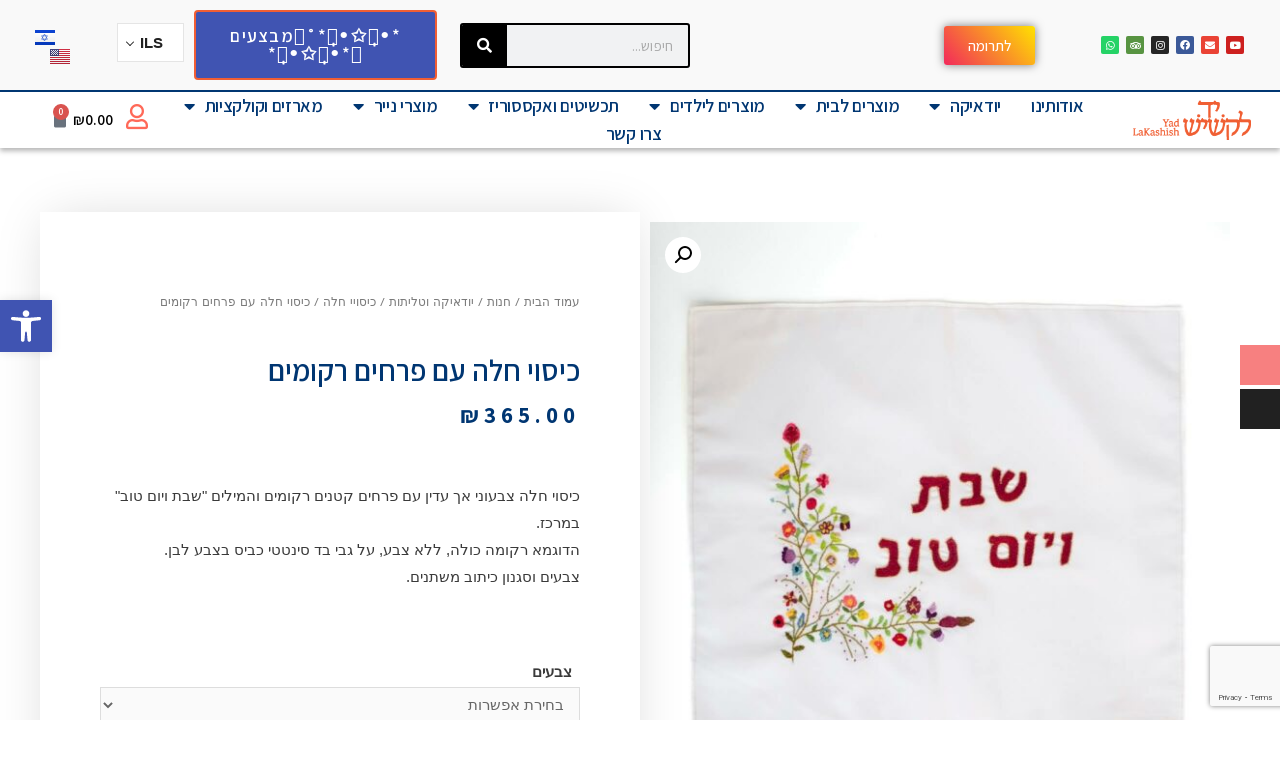

--- FILE ---
content_type: text/html; charset=UTF-8
request_url: https://yad-la.com/product/%D7%9B%D7%99%D7%A1%D7%95%D7%99-%D7%97%D7%9C%D7%94-%D7%A2%D7%9D-%D7%A4%D7%A8%D7%97%D7%99%D7%9D-%D7%A8%D7%A7%D7%95%D7%9E%D7%99%D7%9D/
body_size: 35565
content:
<!DOCTYPE html>
<html dir="rtl" lang="he-IL">
<head>
<meta charset="UTF-8">
<meta name="viewport" content="width=device-width, initial-scale=1">
<link rel="profile" href="https://gmpg.org/xfn/11">

<meta name='robots' content='index, follow, max-image-preview:large, max-snippet:-1, max-video-preview:-1' />
<link rel="alternate" href="https://yad-la.com/product/%d7%9b%d7%99%d7%a1%d7%95%d7%99-%d7%97%d7%9c%d7%94-%d7%a2%d7%9d-%d7%a4%d7%a8%d7%97%d7%99%d7%9d-%d7%a8%d7%a7%d7%95%d7%9e%d7%99%d7%9d/" hreflang="he" />
<link rel="alternate" href="https://yad-la.com/en/product/embroidered-flowers-challah-cover/" hreflang="en" />

<!-- Google Tag Manager for WordPress by gtm4wp.com -->
<script data-cfasync="false" data-pagespeed-no-defer>
	var gtm4wp_datalayer_name = "dataLayer";
	var dataLayer = dataLayer || [];
	const gtm4wp_use_sku_instead = 1;
	const gtm4wp_currency = 'ILS';
	const gtm4wp_product_per_impression = 10;
	const gtm4wp_clear_ecommerce = false;
</script>
<!-- End Google Tag Manager for WordPress by gtm4wp.com -->
	<!-- This site is optimized with the Yoast SEO plugin v19.0 - https://yoast.com/wordpress/plugins/seo/ -->
	<title>כיסוי חלה עם פרחים רקומים - יד לקשיש</title>
	<link rel="canonical" href="https://yad-la.com/product/כיסוי-חלה-עם-פרחים-רקומים/" />
	<meta property="og:locale" content="he_IL" />
	<meta property="og:locale:alternate" content="en_US" />
	<meta property="og:type" content="article" />
	<meta property="og:title" content="כיסוי חלה עם פרחים רקומים - יד לקשיש" />
	<meta property="og:description" content="כיסוי חלה צבעוני אך עדין עם פרחים קטנים רקומים והמילים &quot;שבת ויום טוב&quot; במרכז. הדוגמא רקומה כולה, ללא צבע, על גבי בד סינטטי כביס בצבע לבן. צבעים וסגנון כיתוב משתנים." />
	<meta property="og:url" content="https://yad-la.com/product/כיסוי-חלה-עם-פרחים-רקומים/" />
	<meta property="og:site_name" content="יד לקשיש" />
	<meta property="article:modified_time" content="2025-01-23T13:08:21+00:00" />
	<meta property="og:image" content="https://yad-la.com/wp-content/uploads/2021/01/DSCF9201.jpg" />
	<meta property="og:image:width" content="1200" />
	<meta property="og:image:height" content="1200" />
	<meta property="og:image:type" content="image/jpeg" />
	<meta name="twitter:card" content="summary_large_image" />
	<script type="application/ld+json" class="yoast-schema-graph">{"@context":"https://schema.org","@graph":[{"@type":"WebSite","@id":"https://yad-la.com/#website","url":"https://yad-la.com/","name":"יד לקשיש","description":"עמותה ללא מטרת רווח","potentialAction":[{"@type":"SearchAction","target":{"@type":"EntryPoint","urlTemplate":"https://yad-la.com/?s={search_term_string}"},"query-input":"required name=search_term_string"}],"inLanguage":"he-IL"},{"@type":"ImageObject","inLanguage":"he-IL","@id":"https://yad-la.com/product/%d7%9b%d7%99%d7%a1%d7%95%d7%99-%d7%97%d7%9c%d7%94-%d7%a2%d7%9d-%d7%a4%d7%a8%d7%97%d7%99%d7%9d-%d7%a8%d7%a7%d7%95%d7%9e%d7%99%d7%9d/#primaryimage","url":"https://yad-la.com/wp-content/uploads/2021/01/DSCF9201.jpg","contentUrl":"https://yad-la.com/wp-content/uploads/2021/01/DSCF9201.jpg","width":1200,"height":1200,"caption":"כיסוי חלה עם פרחים רקומים"},{"@type":"WebPage","@id":"https://yad-la.com/product/%d7%9b%d7%99%d7%a1%d7%95%d7%99-%d7%97%d7%9c%d7%94-%d7%a2%d7%9d-%d7%a4%d7%a8%d7%97%d7%99%d7%9d-%d7%a8%d7%a7%d7%95%d7%9e%d7%99%d7%9d/#webpage","url":"https://yad-la.com/product/%d7%9b%d7%99%d7%a1%d7%95%d7%99-%d7%97%d7%9c%d7%94-%d7%a2%d7%9d-%d7%a4%d7%a8%d7%97%d7%99%d7%9d-%d7%a8%d7%a7%d7%95%d7%9e%d7%99%d7%9d/","name":"כיסוי חלה עם פרחים רקומים - יד לקשיש","isPartOf":{"@id":"https://yad-la.com/#website"},"primaryImageOfPage":{"@id":"https://yad-la.com/product/%d7%9b%d7%99%d7%a1%d7%95%d7%99-%d7%97%d7%9c%d7%94-%d7%a2%d7%9d-%d7%a4%d7%a8%d7%97%d7%99%d7%9d-%d7%a8%d7%a7%d7%95%d7%9e%d7%99%d7%9d/#primaryimage"},"datePublished":"2021-01-14T12:14:02+00:00","dateModified":"2025-01-23T13:08:21+00:00","breadcrumb":{"@id":"https://yad-la.com/product/%d7%9b%d7%99%d7%a1%d7%95%d7%99-%d7%97%d7%9c%d7%94-%d7%a2%d7%9d-%d7%a4%d7%a8%d7%97%d7%99%d7%9d-%d7%a8%d7%a7%d7%95%d7%9e%d7%99%d7%9d/#breadcrumb"},"inLanguage":"he-IL","potentialAction":[{"@type":"ReadAction","target":["https://yad-la.com/product/%d7%9b%d7%99%d7%a1%d7%95%d7%99-%d7%97%d7%9c%d7%94-%d7%a2%d7%9d-%d7%a4%d7%a8%d7%97%d7%99%d7%9d-%d7%a8%d7%a7%d7%95%d7%9e%d7%99%d7%9d/"]}]},{"@type":"BreadcrumbList","@id":"https://yad-la.com/product/%d7%9b%d7%99%d7%a1%d7%95%d7%99-%d7%97%d7%9c%d7%94-%d7%a2%d7%9d-%d7%a4%d7%a8%d7%97%d7%99%d7%9d-%d7%a8%d7%a7%d7%95%d7%9e%d7%99%d7%9d/#breadcrumb","itemListElement":[{"@type":"ListItem","position":1,"name":"עמוד הבית","item":"https://yad-la.com/"},{"@type":"ListItem","position":2,"name":"חנות","item":"https://yad-la.com/shop/"},{"@type":"ListItem","position":3,"name":"יודאיקה וטליתות","item":"https://yad-la.com/product-category/judaica-and-tallitot/"},{"@type":"ListItem","position":4,"name":"כיסויי חלה","item":"https://yad-la.com/product-category/judaica-and-tallitot/challah-covers/"},{"@type":"ListItem","position":5,"name":"כיסוי חלה עם פרחים רקומים"}]}]}</script>
	<!-- / Yoast SEO plugin. -->


<link rel="alternate" type="application/rss+xml" title="יד לקשיש &laquo; פיד‏" href="https://yad-la.com/feed/" />
<link rel="alternate" type="application/rss+xml" title="יד לקשיש &laquo; פיד תגובות‏" href="https://yad-la.com/comments/feed/" />
<link rel="alternate" type="application/rss+xml" title="יד לקשיש &laquo; פיד תגובות של כיסוי חלה עם פרחים רקומים" href="https://yad-la.com/product/%d7%9b%d7%99%d7%a1%d7%95%d7%99-%d7%97%d7%9c%d7%94-%d7%a2%d7%9d-%d7%a4%d7%a8%d7%97%d7%99%d7%9d-%d7%a8%d7%a7%d7%95%d7%9e%d7%99%d7%9d/feed/" />
<script type="text/javascript">
window._wpemojiSettings = {"baseUrl":"https:\/\/s.w.org\/images\/core\/emoji\/14.0.0\/72x72\/","ext":".png","svgUrl":"https:\/\/s.w.org\/images\/core\/emoji\/14.0.0\/svg\/","svgExt":".svg","source":{"concatemoji":"https:\/\/yad-la.com\/wp-includes\/js\/wp-emoji-release.min.js?ver=6.3.7"}};
/*! This file is auto-generated */
!function(i,n){var o,s,e;function c(e){try{var t={supportTests:e,timestamp:(new Date).valueOf()};sessionStorage.setItem(o,JSON.stringify(t))}catch(e){}}function p(e,t,n){e.clearRect(0,0,e.canvas.width,e.canvas.height),e.fillText(t,0,0);var t=new Uint32Array(e.getImageData(0,0,e.canvas.width,e.canvas.height).data),r=(e.clearRect(0,0,e.canvas.width,e.canvas.height),e.fillText(n,0,0),new Uint32Array(e.getImageData(0,0,e.canvas.width,e.canvas.height).data));return t.every(function(e,t){return e===r[t]})}function u(e,t,n){switch(t){case"flag":return n(e,"\ud83c\udff3\ufe0f\u200d\u26a7\ufe0f","\ud83c\udff3\ufe0f\u200b\u26a7\ufe0f")?!1:!n(e,"\ud83c\uddfa\ud83c\uddf3","\ud83c\uddfa\u200b\ud83c\uddf3")&&!n(e,"\ud83c\udff4\udb40\udc67\udb40\udc62\udb40\udc65\udb40\udc6e\udb40\udc67\udb40\udc7f","\ud83c\udff4\u200b\udb40\udc67\u200b\udb40\udc62\u200b\udb40\udc65\u200b\udb40\udc6e\u200b\udb40\udc67\u200b\udb40\udc7f");case"emoji":return!n(e,"\ud83e\udef1\ud83c\udffb\u200d\ud83e\udef2\ud83c\udfff","\ud83e\udef1\ud83c\udffb\u200b\ud83e\udef2\ud83c\udfff")}return!1}function f(e,t,n){var r="undefined"!=typeof WorkerGlobalScope&&self instanceof WorkerGlobalScope?new OffscreenCanvas(300,150):i.createElement("canvas"),a=r.getContext("2d",{willReadFrequently:!0}),o=(a.textBaseline="top",a.font="600 32px Arial",{});return e.forEach(function(e){o[e]=t(a,e,n)}),o}function t(e){var t=i.createElement("script");t.src=e,t.defer=!0,i.head.appendChild(t)}"undefined"!=typeof Promise&&(o="wpEmojiSettingsSupports",s=["flag","emoji"],n.supports={everything:!0,everythingExceptFlag:!0},e=new Promise(function(e){i.addEventListener("DOMContentLoaded",e,{once:!0})}),new Promise(function(t){var n=function(){try{var e=JSON.parse(sessionStorage.getItem(o));if("object"==typeof e&&"number"==typeof e.timestamp&&(new Date).valueOf()<e.timestamp+604800&&"object"==typeof e.supportTests)return e.supportTests}catch(e){}return null}();if(!n){if("undefined"!=typeof Worker&&"undefined"!=typeof OffscreenCanvas&&"undefined"!=typeof URL&&URL.createObjectURL&&"undefined"!=typeof Blob)try{var e="postMessage("+f.toString()+"("+[JSON.stringify(s),u.toString(),p.toString()].join(",")+"));",r=new Blob([e],{type:"text/javascript"}),a=new Worker(URL.createObjectURL(r),{name:"wpTestEmojiSupports"});return void(a.onmessage=function(e){c(n=e.data),a.terminate(),t(n)})}catch(e){}c(n=f(s,u,p))}t(n)}).then(function(e){for(var t in e)n.supports[t]=e[t],n.supports.everything=n.supports.everything&&n.supports[t],"flag"!==t&&(n.supports.everythingExceptFlag=n.supports.everythingExceptFlag&&n.supports[t]);n.supports.everythingExceptFlag=n.supports.everythingExceptFlag&&!n.supports.flag,n.DOMReady=!1,n.readyCallback=function(){n.DOMReady=!0}}).then(function(){return e}).then(function(){var e;n.supports.everything||(n.readyCallback(),(e=n.source||{}).concatemoji?t(e.concatemoji):e.wpemoji&&e.twemoji&&(t(e.twemoji),t(e.wpemoji)))}))}((window,document),window._wpemojiSettings);
</script>
<style type="text/css">
img.wp-smiley,
img.emoji {
	display: inline !important;
	border: none !important;
	box-shadow: none !important;
	height: 1em !important;
	width: 1em !important;
	margin: 0 0.07em !important;
	vertical-align: -0.1em !important;
	background: none !important;
	padding: 0 !important;
}
</style>
	<link rel='stylesheet' id='woocommerce-multi-currency-css' href='https://yad-la.com/wp-content/plugins/woocommerce-multi-currency/css/woocommerce-multi-currency.min.css?ver=2.2.3' type='text/css' media='all' />
<style id='woocommerce-multi-currency-inline-css' type='text/css'>
.woocommerce-multi-currency .wmc-list-currencies .wmc-currency.wmc-active,.woocommerce-multi-currency .wmc-list-currencies .wmc-currency:hover {background: #f78080 !important;}
		.woocommerce-multi-currency .wmc-list-currencies .wmc-currency,.woocommerce-multi-currency .wmc-title, .woocommerce-multi-currency.wmc-price-switcher a {background: #212121 !important;}
		.woocommerce-multi-currency .wmc-title, .woocommerce-multi-currency .wmc-list-currencies .wmc-currency span,.woocommerce-multi-currency .wmc-list-currencies .wmc-currency a,.woocommerce-multi-currency.wmc-price-switcher a {color: #ffffff !important;}.woocommerce-multi-currency.wmc-shortcode .wmc-currency{background-color:#ffffff;color:#212121}.woocommerce-multi-currency.wmc-shortcode .wmc-currency.wmc-active,.woocommerce-multi-currency.wmc-shortcode .wmc-current-currency{background-color:#ffffff;color:#212121}.woocommerce-multi-currency.wmc-shortcode.vertical-currency-symbols-circle:not(.wmc-currency-trigger-click) .wmc-currency-wrapper:hover .wmc-sub-currency,.woocommerce-multi-currency.wmc-shortcode.vertical-currency-symbols-circle.wmc-currency-trigger-click .wmc-sub-currency{animation: height_slide 100ms;}@keyframes height_slide {0% {height: 0;} 100% {height: 100%;} }
</style>
<link rel='stylesheet' id='woocommerce-multi-currency-rtl-css' href='https://yad-la.com/wp-content/plugins/woocommerce-multi-currency/css/woocommerce-multi-currency-rtl.min.css?ver=2.2.3' type='text/css' media='all' />
<link rel='stylesheet' id='astra-theme-css-rtl-css' href='https://yad-la.com/wp-content/themes/astra/assets/css/minified/style.min-rtl.css?ver=1.6.9' type='text/css' media='all' />
<style id='astra-theme-css-inline-css' type='text/css'>
html{font-size:93.75%;}a,.page-title{color:#0274be;}a:hover,a:focus{color:#3a3a3a;}body,button,input,select,textarea{font-family:-apple-system,BlinkMacSystemFont,Segoe UI,Roboto,Oxygen-Sans,Ubuntu,Cantarell,Helvetica Neue,sans-serif;font-weight:inherit;font-size:15px;font-size:1rem;}blockquote{border-color:rgba(2,116,190,0.05);}.site-title{font-size:35px;font-size:2.3333333333333rem;}.ast-archive-description .ast-archive-title{font-size:40px;font-size:2.6666666666667rem;}.site-header .site-description{font-size:15px;font-size:1rem;}.entry-title{font-size:40px;font-size:2.6666666666667rem;}.comment-reply-title{font-size:24px;font-size:1.6rem;}.ast-comment-list #cancel-comment-reply-link{font-size:15px;font-size:1rem;}h1,.entry-content h1{font-size:40px;font-size:2.6666666666667rem;}h2,.entry-content h2{font-size:30px;font-size:2rem;}h3,.entry-content h3{font-size:25px;font-size:1.6666666666667rem;}h4,.entry-content h4{font-size:20px;font-size:1.3333333333333rem;}h5,.entry-content h5{font-size:18px;font-size:1.2rem;}h6,.entry-content h6{font-size:15px;font-size:1rem;}.ast-single-post .entry-title,.page-title{font-size:30px;font-size:2rem;}#secondary,#secondary button,#secondary input,#secondary select,#secondary textarea{font-size:15px;font-size:1rem;}::selection{background-color:#0274be;color:#ffffff;}body,h1,.entry-title a,.entry-content h1,h2,.entry-content h2,h3,.entry-content h3,h4,.entry-content h4,h5,.entry-content h5,h6,.entry-content h6{color:#3a3a3a;}.tagcloud a:hover,.tagcloud a:focus,.tagcloud a.current-item{color:#ffffff;border-color:#0274be;background-color:#0274be;}.main-header-menu a,.ast-header-custom-item a{color:#3a3a3a;}.main-header-menu li:hover > a,.main-header-menu li:hover > .ast-menu-toggle,.main-header-menu .ast-masthead-custom-menu-items a:hover,.main-header-menu li.focus > a,.main-header-menu li.focus > .ast-menu-toggle,.main-header-menu .current-menu-item > a,.main-header-menu .current-menu-ancestor > a,.main-header-menu .current_page_item > a,.main-header-menu .current-menu-item > .ast-menu-toggle,.main-header-menu .current-menu-ancestor > .ast-menu-toggle,.main-header-menu .current_page_item > .ast-menu-toggle{color:#0274be;}input:focus,input[type="text"]:focus,input[type="email"]:focus,input[type="url"]:focus,input[type="password"]:focus,input[type="reset"]:focus,input[type="search"]:focus,textarea:focus{border-color:#0274be;}input[type="radio"]:checked,input[type=reset],input[type="checkbox"]:checked,input[type="checkbox"]:hover:checked,input[type="checkbox"]:focus:checked,input[type=range]::-webkit-slider-thumb{border-color:#0274be;background-color:#0274be;box-shadow:none;}.site-footer a:hover + .post-count,.site-footer a:focus + .post-count{background:#0274be;border-color:#0274be;}.footer-adv .footer-adv-overlay{border-top-style:solid;border-top-color:#7a7a7a;}.ast-comment-meta{line-height:1.666666667;font-size:12px;font-size:0.8rem;}.single .nav-links .nav-previous,.single .nav-links .nav-next,.single .ast-author-details .author-title,.ast-comment-meta{color:#0274be;}.menu-toggle,button,.ast-button,.button,input#submit,input[type="button"],input[type="submit"],input[type="reset"]{border-radius:2px;padding:10px 40px;color:#ffffff;border-color:#0274be;background-color:#0274be;}button:focus,.menu-toggle:hover,button:hover,.ast-button:hover,.button:hover,input[type=reset]:hover,input[type=reset]:focus,input#submit:hover,input#submit:focus,input[type="button"]:hover,input[type="button"]:focus,input[type="submit"]:hover,input[type="submit"]:focus{color:#ffffff;border-color:#3a3a3a;background-color:#3a3a3a;}.entry-meta,.entry-meta *{line-height:1.45;color:#0274be;}.entry-meta a:hover,.entry-meta a:hover *,.entry-meta a:focus,.entry-meta a:focus *{color:#3a3a3a;}blockquote,blockquote a{color:#000000;}.ast-404-layout-1 .ast-404-text{font-size:200px;font-size:13.333333333333rem;}.widget-title{font-size:21px;font-size:1.4rem;color:#3a3a3a;}#cat option,.secondary .calendar_wrap thead a,.secondary .calendar_wrap thead a:visited{color:#0274be;}.secondary .calendar_wrap #today,.ast-progress-val span{background:#0274be;}.secondary a:hover + .post-count,.secondary a:focus + .post-count{background:#0274be;border-color:#0274be;}.calendar_wrap #today > a{color:#ffffff;}.ast-pagination a,.page-links .page-link,.single .post-navigation a{color:#0274be;}.ast-pagination a:hover,.ast-pagination a:focus,.ast-pagination > span:hover:not(.dots),.ast-pagination > span.current,.page-links > .page-link,.page-links .page-link:hover,.post-navigation a:hover{color:#3a3a3a;}.ast-header-break-point .ast-mobile-menu-buttons-minimal.menu-toggle{background:transparent;color:#0274be;}.ast-header-break-point .ast-mobile-menu-buttons-outline.menu-toggle{background:transparent;border:1px solid #0274be;color:#0274be;}.ast-header-break-point .ast-mobile-menu-buttons-fill.menu-toggle{background:#0274be;}@media (min-width:545px){.ast-page-builder-template .comments-area,.single.ast-page-builder-template .entry-header,.single.ast-page-builder-template .post-navigation{max-width:1240px;margin-left:auto;margin-right:auto;}}@media (max-width:768px){.ast-archive-description .ast-archive-title{font-size:40px;}.entry-title{font-size:30px;}h1,.entry-content h1{font-size:30px;}h2,.entry-content h2{font-size:25px;}h3,.entry-content h3{font-size:20px;}.ast-single-post .entry-title,.page-title{font-size:30px;}}@media (max-width:544px){.ast-archive-description .ast-archive-title{font-size:40px;}.entry-title{font-size:30px;}h1,.entry-content h1{font-size:30px;}h2,.entry-content h2{font-size:25px;}h3,.entry-content h3{font-size:20px;}.ast-single-post .entry-title,.page-title{font-size:30px;}}@media (max-width:768px){html{font-size:85.5%;}}@media (max-width:544px){html{font-size:85.5%;}}@media (min-width:769px){.ast-container{max-width:1240px;}}@font-face {font-family: "Astra";src: url( https://yad-la.com/wp-content/themes/astra/assets/fonts/astra.woff) format("woff"),url( https://yad-la.com/wp-content/themes/astra/assets/fonts/astra.ttf) format("truetype"),url( https://yad-la.com/wp-content/themes/astra/assets/fonts/astra.svg#astra) format("svg");font-weight: normal;font-style: normal;}@media (max-width:921px) {.main-header-bar .main-header-bar-navigation{display:none;}}.ast-desktop .main-header-menu.submenu-with-border .sub-menu,.ast-desktop .main-header-menu.submenu-with-border .children,.ast-desktop .main-header-menu.submenu-with-border .astra-full-megamenu-wrapper{border-color:#0274be;}.ast-desktop .main-header-menu.submenu-with-border .sub-menu,.ast-desktop .main-header-menu.submenu-with-border .children{border-top-width:2px;border-right-width:0px;border-left-width:0px;border-bottom-width:0px;border-style:solid;}.ast-desktop .main-header-menu.submenu-with-border .sub-menu .sub-menu,.ast-desktop .main-header-menu.submenu-with-border .children .children{top:-2px;}.ast-desktop .main-header-menu.submenu-with-border .sub-menu a,.ast-desktop .main-header-menu.submenu-with-border .children a{border-bottom-width:0px;border-style:solid;border-color:#eaeaea;}@media (min-width:769px){.main-header-menu .sub-menu li.ast-left-align-sub-menu:hover > ul,.main-header-menu .sub-menu li.ast-left-align-sub-menu.focus > ul{margin-left:-0px;}}@media (max-width:920px){.ast-404-layout-1 .ast-404-text{font-size:100px;font-size:6.6666666666667rem;}}
.ast-header-break-point .site-header{border-bottom-width:1px;}@media (min-width:769px){.main-header-bar{border-bottom-width:1px;}}.main-header-menu .menu-item, .main-header-bar .ast-masthead-custom-menu-items{-js-display:flex;display:flex;-webkit-box-pack:center;-webkit-justify-content:center;-moz-box-pack:center;-ms-flex-pack:center;justify-content:center;-webkit-box-orient:vertical;-webkit-box-direction:normal;-webkit-flex-direction:column;-moz-box-orient:vertical;-moz-box-direction:normal;-ms-flex-direction:column;flex-direction:column;}.main-header-menu > .menu-item > a{height:100%;-webkit-box-align:center;-webkit-align-items:center;-moz-box-align:center;-ms-flex-align:center;align-items:center;-js-display:flex;display:flex;}
#masthead .ast-container{max-width:100%;padding-left:35px;padding-right:35px;}@media (max-width:921px){#masthead .ast-container{padding-left:20px;padding-right:20px;}}#masthead .ast-container{max-width:100%;padding-left:35px;padding-right:35px;}@media (max-width:921px){#masthead .ast-container{padding-left:20px;padding-right:20px;}}
@media (min-width:769px){.ast-theme-transparent-header #masthead{position:absolute;left:0;right:0;}.ast-theme-transparent-header .main-header-bar, .ast-theme-transparent-header.ast-header-break-point .main-header-bar{background:none;}body.elementor-editor-active.ast-theme-transparent-header #masthead, .fl-builder-edit .ast-theme-transparent-header #masthead, body.vc_editor.ast-theme-transparent-header #masthead{z-index:0;}.ast-header-break-point.ast-replace-site-logo-transparent.ast-theme-transparent-header .ast-mobile-header-logo{display:none;}.ast-header-break-point.ast-replace-site-logo-transparent.ast-theme-transparent-header .transparent-custom-logo .custom-logo{display:inline-block;}.ast-theme-transparent-header .ast-above-header{background-image:none;background-color:transparent;}.ast-theme-transparent-header .ast-below-header{background-image:none;background-color:transparent;}}@media (max-width:768px){.ast-theme-transparent-header #masthead{position:absolute;left:0;right:0;}.ast-theme-transparent-header .main-header-bar, .ast-theme-transparent-header.ast-header-break-point .main-header-bar{background:none;}body.elementor-editor-active.ast-theme-transparent-header #masthead, .fl-builder-edit .ast-theme-transparent-header #masthead, body.vc_editor.ast-theme-transparent-header #masthead{z-index:0;}.ast-header-break-point.ast-replace-site-logo-transparent.ast-theme-transparent-header .ast-mobile-header-logo{display:none;}.ast-header-break-point.ast-replace-site-logo-transparent.ast-theme-transparent-header .transparent-custom-logo .custom-logo{display:inline-block;}.ast-theme-transparent-header .ast-above-header{background-image:none;background-color:transparent;}.ast-theme-transparent-header .ast-below-header{background-image:none;background-color:transparent;}}.ast-theme-transparent-header .main-header-bar, .ast-theme-transparent-header .site-header{border-bottom-width:0;}
</style>
<link rel='stylesheet' id='astra-menu-animation-css' href='https://yad-la.com/wp-content/themes/astra/assets/css/minified/menu-animation.min.css?ver=1.6.9' type='text/css' media='all' />
<link rel='stylesheet' id='wp-block-library-rtl-css' href='https://yad-la.com/wp-includes/css/dist/block-library/style-rtl.min.css?ver=6.3.7' type='text/css' media='all' />
<style id='classic-theme-styles-inline-css' type='text/css'>
/*! This file is auto-generated */
.wp-block-button__link{color:#fff;background-color:#32373c;border-radius:9999px;box-shadow:none;text-decoration:none;padding:calc(.667em + 2px) calc(1.333em + 2px);font-size:1.125em}.wp-block-file__button{background:#32373c;color:#fff;text-decoration:none}
</style>
<style id='global-styles-inline-css' type='text/css'>
body{--wp--preset--color--black: #000000;--wp--preset--color--cyan-bluish-gray: #abb8c3;--wp--preset--color--white: #ffffff;--wp--preset--color--pale-pink: #f78da7;--wp--preset--color--vivid-red: #cf2e2e;--wp--preset--color--luminous-vivid-orange: #ff6900;--wp--preset--color--luminous-vivid-amber: #fcb900;--wp--preset--color--light-green-cyan: #7bdcb5;--wp--preset--color--vivid-green-cyan: #00d084;--wp--preset--color--pale-cyan-blue: #8ed1fc;--wp--preset--color--vivid-cyan-blue: #0693e3;--wp--preset--color--vivid-purple: #9b51e0;--wp--preset--gradient--vivid-cyan-blue-to-vivid-purple: linear-gradient(135deg,rgba(6,147,227,1) 0%,rgb(155,81,224) 100%);--wp--preset--gradient--light-green-cyan-to-vivid-green-cyan: linear-gradient(135deg,rgb(122,220,180) 0%,rgb(0,208,130) 100%);--wp--preset--gradient--luminous-vivid-amber-to-luminous-vivid-orange: linear-gradient(135deg,rgba(252,185,0,1) 0%,rgba(255,105,0,1) 100%);--wp--preset--gradient--luminous-vivid-orange-to-vivid-red: linear-gradient(135deg,rgba(255,105,0,1) 0%,rgb(207,46,46) 100%);--wp--preset--gradient--very-light-gray-to-cyan-bluish-gray: linear-gradient(135deg,rgb(238,238,238) 0%,rgb(169,184,195) 100%);--wp--preset--gradient--cool-to-warm-spectrum: linear-gradient(135deg,rgb(74,234,220) 0%,rgb(151,120,209) 20%,rgb(207,42,186) 40%,rgb(238,44,130) 60%,rgb(251,105,98) 80%,rgb(254,248,76) 100%);--wp--preset--gradient--blush-light-purple: linear-gradient(135deg,rgb(255,206,236) 0%,rgb(152,150,240) 100%);--wp--preset--gradient--blush-bordeaux: linear-gradient(135deg,rgb(254,205,165) 0%,rgb(254,45,45) 50%,rgb(107,0,62) 100%);--wp--preset--gradient--luminous-dusk: linear-gradient(135deg,rgb(255,203,112) 0%,rgb(199,81,192) 50%,rgb(65,88,208) 100%);--wp--preset--gradient--pale-ocean: linear-gradient(135deg,rgb(255,245,203) 0%,rgb(182,227,212) 50%,rgb(51,167,181) 100%);--wp--preset--gradient--electric-grass: linear-gradient(135deg,rgb(202,248,128) 0%,rgb(113,206,126) 100%);--wp--preset--gradient--midnight: linear-gradient(135deg,rgb(2,3,129) 0%,rgb(40,116,252) 100%);--wp--preset--font-size--small: 13px;--wp--preset--font-size--medium: 20px;--wp--preset--font-size--large: 36px;--wp--preset--font-size--x-large: 42px;--wp--preset--spacing--20: 0.44rem;--wp--preset--spacing--30: 0.67rem;--wp--preset--spacing--40: 1rem;--wp--preset--spacing--50: 1.5rem;--wp--preset--spacing--60: 2.25rem;--wp--preset--spacing--70: 3.38rem;--wp--preset--spacing--80: 5.06rem;--wp--preset--shadow--natural: 6px 6px 9px rgba(0, 0, 0, 0.2);--wp--preset--shadow--deep: 12px 12px 50px rgba(0, 0, 0, 0.4);--wp--preset--shadow--sharp: 6px 6px 0px rgba(0, 0, 0, 0.2);--wp--preset--shadow--outlined: 6px 6px 0px -3px rgba(255, 255, 255, 1), 6px 6px rgba(0, 0, 0, 1);--wp--preset--shadow--crisp: 6px 6px 0px rgba(0, 0, 0, 1);}:where(.is-layout-flex){gap: 0.5em;}:where(.is-layout-grid){gap: 0.5em;}body .is-layout-flow > .alignleft{float: left;margin-inline-start: 0;margin-inline-end: 2em;}body .is-layout-flow > .alignright{float: right;margin-inline-start: 2em;margin-inline-end: 0;}body .is-layout-flow > .aligncenter{margin-left: auto !important;margin-right: auto !important;}body .is-layout-constrained > .alignleft{float: left;margin-inline-start: 0;margin-inline-end: 2em;}body .is-layout-constrained > .alignright{float: right;margin-inline-start: 2em;margin-inline-end: 0;}body .is-layout-constrained > .aligncenter{margin-left: auto !important;margin-right: auto !important;}body .is-layout-constrained > :where(:not(.alignleft):not(.alignright):not(.alignfull)){max-width: var(--wp--style--global--content-size);margin-left: auto !important;margin-right: auto !important;}body .is-layout-constrained > .alignwide{max-width: var(--wp--style--global--wide-size);}body .is-layout-flex{display: flex;}body .is-layout-flex{flex-wrap: wrap;align-items: center;}body .is-layout-flex > *{margin: 0;}body .is-layout-grid{display: grid;}body .is-layout-grid > *{margin: 0;}:where(.wp-block-columns.is-layout-flex){gap: 2em;}:where(.wp-block-columns.is-layout-grid){gap: 2em;}:where(.wp-block-post-template.is-layout-flex){gap: 1.25em;}:where(.wp-block-post-template.is-layout-grid){gap: 1.25em;}.has-black-color{color: var(--wp--preset--color--black) !important;}.has-cyan-bluish-gray-color{color: var(--wp--preset--color--cyan-bluish-gray) !important;}.has-white-color{color: var(--wp--preset--color--white) !important;}.has-pale-pink-color{color: var(--wp--preset--color--pale-pink) !important;}.has-vivid-red-color{color: var(--wp--preset--color--vivid-red) !important;}.has-luminous-vivid-orange-color{color: var(--wp--preset--color--luminous-vivid-orange) !important;}.has-luminous-vivid-amber-color{color: var(--wp--preset--color--luminous-vivid-amber) !important;}.has-light-green-cyan-color{color: var(--wp--preset--color--light-green-cyan) !important;}.has-vivid-green-cyan-color{color: var(--wp--preset--color--vivid-green-cyan) !important;}.has-pale-cyan-blue-color{color: var(--wp--preset--color--pale-cyan-blue) !important;}.has-vivid-cyan-blue-color{color: var(--wp--preset--color--vivid-cyan-blue) !important;}.has-vivid-purple-color{color: var(--wp--preset--color--vivid-purple) !important;}.has-black-background-color{background-color: var(--wp--preset--color--black) !important;}.has-cyan-bluish-gray-background-color{background-color: var(--wp--preset--color--cyan-bluish-gray) !important;}.has-white-background-color{background-color: var(--wp--preset--color--white) !important;}.has-pale-pink-background-color{background-color: var(--wp--preset--color--pale-pink) !important;}.has-vivid-red-background-color{background-color: var(--wp--preset--color--vivid-red) !important;}.has-luminous-vivid-orange-background-color{background-color: var(--wp--preset--color--luminous-vivid-orange) !important;}.has-luminous-vivid-amber-background-color{background-color: var(--wp--preset--color--luminous-vivid-amber) !important;}.has-light-green-cyan-background-color{background-color: var(--wp--preset--color--light-green-cyan) !important;}.has-vivid-green-cyan-background-color{background-color: var(--wp--preset--color--vivid-green-cyan) !important;}.has-pale-cyan-blue-background-color{background-color: var(--wp--preset--color--pale-cyan-blue) !important;}.has-vivid-cyan-blue-background-color{background-color: var(--wp--preset--color--vivid-cyan-blue) !important;}.has-vivid-purple-background-color{background-color: var(--wp--preset--color--vivid-purple) !important;}.has-black-border-color{border-color: var(--wp--preset--color--black) !important;}.has-cyan-bluish-gray-border-color{border-color: var(--wp--preset--color--cyan-bluish-gray) !important;}.has-white-border-color{border-color: var(--wp--preset--color--white) !important;}.has-pale-pink-border-color{border-color: var(--wp--preset--color--pale-pink) !important;}.has-vivid-red-border-color{border-color: var(--wp--preset--color--vivid-red) !important;}.has-luminous-vivid-orange-border-color{border-color: var(--wp--preset--color--luminous-vivid-orange) !important;}.has-luminous-vivid-amber-border-color{border-color: var(--wp--preset--color--luminous-vivid-amber) !important;}.has-light-green-cyan-border-color{border-color: var(--wp--preset--color--light-green-cyan) !important;}.has-vivid-green-cyan-border-color{border-color: var(--wp--preset--color--vivid-green-cyan) !important;}.has-pale-cyan-blue-border-color{border-color: var(--wp--preset--color--pale-cyan-blue) !important;}.has-vivid-cyan-blue-border-color{border-color: var(--wp--preset--color--vivid-cyan-blue) !important;}.has-vivid-purple-border-color{border-color: var(--wp--preset--color--vivid-purple) !important;}.has-vivid-cyan-blue-to-vivid-purple-gradient-background{background: var(--wp--preset--gradient--vivid-cyan-blue-to-vivid-purple) !important;}.has-light-green-cyan-to-vivid-green-cyan-gradient-background{background: var(--wp--preset--gradient--light-green-cyan-to-vivid-green-cyan) !important;}.has-luminous-vivid-amber-to-luminous-vivid-orange-gradient-background{background: var(--wp--preset--gradient--luminous-vivid-amber-to-luminous-vivid-orange) !important;}.has-luminous-vivid-orange-to-vivid-red-gradient-background{background: var(--wp--preset--gradient--luminous-vivid-orange-to-vivid-red) !important;}.has-very-light-gray-to-cyan-bluish-gray-gradient-background{background: var(--wp--preset--gradient--very-light-gray-to-cyan-bluish-gray) !important;}.has-cool-to-warm-spectrum-gradient-background{background: var(--wp--preset--gradient--cool-to-warm-spectrum) !important;}.has-blush-light-purple-gradient-background{background: var(--wp--preset--gradient--blush-light-purple) !important;}.has-blush-bordeaux-gradient-background{background: var(--wp--preset--gradient--blush-bordeaux) !important;}.has-luminous-dusk-gradient-background{background: var(--wp--preset--gradient--luminous-dusk) !important;}.has-pale-ocean-gradient-background{background: var(--wp--preset--gradient--pale-ocean) !important;}.has-electric-grass-gradient-background{background: var(--wp--preset--gradient--electric-grass) !important;}.has-midnight-gradient-background{background: var(--wp--preset--gradient--midnight) !important;}.has-small-font-size{font-size: var(--wp--preset--font-size--small) !important;}.has-medium-font-size{font-size: var(--wp--preset--font-size--medium) !important;}.has-large-font-size{font-size: var(--wp--preset--font-size--large) !important;}.has-x-large-font-size{font-size: var(--wp--preset--font-size--x-large) !important;}
.wp-block-navigation a:where(:not(.wp-element-button)){color: inherit;}
:where(.wp-block-post-template.is-layout-flex){gap: 1.25em;}:where(.wp-block-post-template.is-layout-grid){gap: 1.25em;}
:where(.wp-block-columns.is-layout-flex){gap: 2em;}:where(.wp-block-columns.is-layout-grid){gap: 2em;}
.wp-block-pullquote{font-size: 1.5em;line-height: 1.6;}
</style>
<link rel='stylesheet' id='photoswipe-css' href='https://yad-la.com/wp-content/plugins/woocommerce/assets/css/photoswipe/photoswipe.min.css?ver=8.7.2' type='text/css' media='all' />
<link rel='stylesheet' id='photoswipe-default-skin-css' href='https://yad-la.com/wp-content/plugins/woocommerce/assets/css/photoswipe/default-skin/default-skin.min.css?ver=8.7.2' type='text/css' media='all' />
<link rel='stylesheet' id='woocommerce-layout-rtl-css' href='https://yad-la.com/wp-content/themes/astra/assets/css/minified/compatibility/woocommerce/woocommerce-layout.min-rtl.css?ver=1.6.9' type='text/css' media='all' />
<link rel='stylesheet' id='woocommerce-smallscreen-rtl-css' href='https://yad-la.com/wp-content/themes/astra/assets/css/minified/compatibility/woocommerce/woocommerce-smallscreen.min-rtl.css?ver=1.6.9' type='text/css' media='only screen and (max-width: 768px)' />
<link rel='stylesheet' id='woocommerce-general-rtl-css' href='https://yad-la.com/wp-content/themes/astra/assets/css/minified/compatibility/woocommerce/woocommerce.min-rtl.css?ver=1.6.9' type='text/css' media='all' />
<style id='woocommerce-general-inline-css' type='text/css'>
.woocommerce span.onsale{background-color:#0274be;color:#ffffff;}.woocommerce a.button, .woocommerce button.button, .woocommerce .woocommerce-message a.button, .woocommerce #respond input#submit.alt, .woocommerce a.button.alt, .woocommerce button.button.alt, .woocommerce input.button.alt, .woocommerce input.button,.woocommerce input.button:disabled, .woocommerce input.button:disabled[disabled], .woocommerce input.button:disabled:hover, .woocommerce input.button:disabled[disabled]:hover, .woocommerce #respond input#submit, .woocommerce button.button.alt.disabled{color:#ffffff;border-color:#0274be;background-color:#0274be;}.woocommerce a.button:hover, .woocommerce button.button:hover, .woocommerce .woocommerce-message a.button:hover,.woocommerce #respond input#submit:hover,.woocommerce #respond input#submit.alt:hover, .woocommerce a.button.alt:hover, .woocommerce button.button.alt:hover, .woocommerce input.button.alt:hover, .woocommerce input.button:hover, .woocommerce button.button.alt.disabled:hover{color:#ffffff;border-color:#3a3a3a;background-color:#3a3a3a;}.woocommerce-message, .woocommerce-info{border-top-color:#0274be;}.woocommerce-message::before,.woocommerce-info::before{color:#0274be;}.woocommerce ul.products li.product .price, .woocommerce div.product p.price, .woocommerce div.product span.price, .widget_layered_nav_filters ul li.chosen a, .woocommerce-page ul.products li.product .ast-woo-product-category, .wc-layered-nav-rating a{color:#3a3a3a;}.woocommerce nav.woocommerce-pagination ul,.woocommerce nav.woocommerce-pagination ul li{border-color:#0274be;}.woocommerce nav.woocommerce-pagination ul li a:focus, .woocommerce nav.woocommerce-pagination ul li a:hover, .woocommerce nav.woocommerce-pagination ul li span.current{background:#0274be;color:#ffffff;}.woocommerce-MyAccount-navigation-link.is-active a{color:#3a3a3a;}.woocommerce .widget_price_filter .ui-slider .ui-slider-range, .woocommerce .widget_price_filter .ui-slider .ui-slider-handle{background-color:#0274be;}.woocommerce a.button, .woocommerce button.button, .woocommerce .woocommerce-message a.button, .woocommerce #respond input#submit.alt, .woocommerce a.button.alt, .woocommerce button.button.alt, .woocommerce input.button.alt, .woocommerce input.button,.woocommerce-cart table.cart td.actions .button, .woocommerce form.checkout_coupon .button, .woocommerce #respond input#submit{border-radius:2px;padding:10px 40px;}.woocommerce .star-rating, .woocommerce .comment-form-rating .stars a, .woocommerce .star-rating::before{color:#0274be;}.woocommerce div.product .woocommerce-tabs ul.tabs li.active:before{background:#0274be;}.ast-site-header-cart a{color:#3a3a3a;}.ast-site-header-cart a:focus, .ast-site-header-cart a:hover, .ast-site-header-cart .current-menu-item a{color:#0274be;}.ast-cart-menu-wrap .count, .ast-cart-menu-wrap .count:after{border-color:#0274be;color:#0274be;}.ast-cart-menu-wrap:hover .count{color:#ffffff;background-color:#0274be;}.ast-site-header-cart .widget_shopping_cart .total .woocommerce-Price-amount{color:#0274be;}.woocommerce a.remove:hover, .ast-woocommerce-cart-menu .main-header-menu .woocommerce-custom-menu-item li:hover > a.remove:hover{color:#0274be;border-color:#0274be;background-color:#ffffff;}.ast-site-header-cart .widget_shopping_cart .buttons .button.checkout, .woocommerce .widget_shopping_cart .woocommerce-mini-cart__buttons .checkout.wc-forward{color:#ffffff;border-color:#3a3a3a;background-color:#3a3a3a;}.site-header .ast-site-header-cart-data .button.wc-forward, .site-header .ast-site-header-cart-data .button.wc-forward:hover{color:#ffffff;}.below-header-user-select .ast-site-header-cart .widget, .ast-above-header-section .ast-site-header-cart .widget a, .below-header-user-select .ast-site-header-cart .widget_shopping_cart a{color:#3a3a3a;}.below-header-user-select .ast-site-header-cart .widget_shopping_cart a:hover, .ast-above-header-section .ast-site-header-cart .widget_shopping_cart a:hover, .below-header-user-select .ast-site-header-cart .widget_shopping_cart a.remove:hover, .ast-above-header-section .ast-site-header-cart .widget_shopping_cart a.remove:hover{color:#0274be;}@media (min-width:769px){.ast-woo-shop-archive .site-content > .ast-container{max-width:1240px;}}
</style>
<style id='woocommerce-inline-inline-css' type='text/css'>
.woocommerce form .form-row .required { visibility: visible; }
</style>
<link rel='stylesheet' id='elementor-icons-css' href='https://yad-la.com/wp-content/plugins/elementor/assets/lib/eicons/css/elementor-icons.min.css?ver=5.29.0' type='text/css' media='all' />
<link rel='stylesheet' id='elementor-frontend-css' href='https://yad-la.com/wp-content/plugins/elementor/assets/css/frontend-rtl.min.css?ver=3.20.3' type='text/css' media='all' />
<link rel='stylesheet' id='swiper-css' href='https://yad-la.com/wp-content/plugins/elementor/assets/lib/swiper/v8/css/swiper.min.css?ver=8.4.5' type='text/css' media='all' />
<link rel='stylesheet' id='elementor-post-13-css' href='https://yad-la.com/wp-content/uploads/elementor/css/post-13.css?ver=1713089493' type='text/css' media='all' />
<link rel='stylesheet' id='elementor-pro-css' href='https://yad-la.com/wp-content/plugins/elementor-pro/assets/css/frontend-rtl.min.css?ver=3.20.2' type='text/css' media='all' />
<link rel='stylesheet' id='elementor-global-css' href='https://yad-la.com/wp-content/uploads/elementor/css/global.css?ver=1713089494' type='text/css' media='all' />
<link rel='stylesheet' id='elementor-post-5134-css' href='https://yad-la.com/wp-content/uploads/elementor/css/post-5134.css?ver=1713089494' type='text/css' media='all' />
<link rel='stylesheet' id='elementor-post-69-css' href='https://yad-la.com/wp-content/uploads/elementor/css/post-69.css?ver=1735124174' type='text/css' media='all' />
<link rel='stylesheet' id='elementor-post-147-css' href='https://yad-la.com/wp-content/uploads/elementor/css/post-147.css?ver=1754561668' type='text/css' media='all' />
<link rel='stylesheet' id='elementor-post-2185-css' href='https://yad-la.com/wp-content/uploads/elementor/css/post-2185.css?ver=1713089494' type='text/css' media='all' />
<link rel='stylesheet' id='elementor-post-1954-css' href='https://yad-la.com/wp-content/uploads/elementor/css/post-1954.css?ver=1713089494' type='text/css' media='all' />
<link rel='stylesheet' id='flexible-shipping-free-shipping-css' href='https://yad-la.com/wp-content/plugins/flexible-shipping/assets/dist/css/free-shipping.css?ver=4.24.19.2' type='text/css' media='all' />
<link rel='stylesheet' id='pojo-a11y-css' href='https://yad-la.com/wp-content/plugins/pojo-accessibility/assets/css/style.min.css?ver=1.0.0' type='text/css' media='all' />
<link rel='stylesheet' id='astra-child-theme-css-css' href='https://yad-la.com/wp-content/themes/astra-child-master/style.css?ver=1.0.1' type='text/css' media='all' />
<link rel='stylesheet' id='google-fonts-1-css' href='https://fonts.googleapis.com/css?family=Assistant%3A100%2C100italic%2C200%2C200italic%2C300%2C300italic%2C400%2C400italic%2C500%2C500italic%2C600%2C600italic%2C700%2C700italic%2C800%2C800italic%2C900%2C900italic%7CJosefin+Sans%3A100%2C100italic%2C200%2C200italic%2C300%2C300italic%2C400%2C400italic%2C500%2C500italic%2C600%2C600italic%2C700%2C700italic%2C800%2C800italic%2C900%2C900italic&#038;display=fallback&#038;subset=hebrew&#038;ver=6.3.7' type='text/css' media='all' />
<link rel='stylesheet' id='elementor-icons-shared-0-css' href='https://yad-la.com/wp-content/plugins/elementor/assets/lib/font-awesome/css/fontawesome.min.css?ver=5.15.3' type='text/css' media='all' />
<link rel='stylesheet' id='elementor-icons-fa-brands-css' href='https://yad-la.com/wp-content/plugins/elementor/assets/lib/font-awesome/css/brands.min.css?ver=5.15.3' type='text/css' media='all' />
<link rel='stylesheet' id='elementor-icons-fa-solid-css' href='https://yad-la.com/wp-content/plugins/elementor/assets/lib/font-awesome/css/solid.min.css?ver=5.15.3' type='text/css' media='all' />
<link rel='stylesheet' id='elementor-icons-fa-regular-css' href='https://yad-la.com/wp-content/plugins/elementor/assets/lib/font-awesome/css/regular.min.css?ver=5.15.3' type='text/css' media='all' />
<link rel="preconnect" href="https://fonts.gstatic.com/" crossorigin><script type='text/javascript' src='https://yad-la.com/wp-includes/js/jquery/jquery.min.js?ver=3.7.0' id='jquery-core-js'></script>
<script type='text/javascript' src='https://yad-la.com/wp-includes/js/jquery/jquery-migrate.min.js?ver=3.4.1' id='jquery-migrate-js'></script>
<script type='text/javascript' id='woocommerce-multi-currency-js-extra'>
/* <![CDATA[ */
var wooMultiCurrencyParams = {"enableCacheCompatible":"0","ajaxUrl":"https:\/\/yad-la.com\/wp-admin\/admin-ajax.php","switchByJS":"0","extra_params":[],"current_currency":"ILS","currencyByPaymentImmediately":""};
/* ]]> */
</script>
<script type='text/javascript' src='https://yad-la.com/wp-content/plugins/woocommerce-multi-currency/js/woocommerce-multi-currency.min.js?ver=2.2.3' id='woocommerce-multi-currency-js'></script>
<!--[if IE]>
<script type='text/javascript' src='https://yad-la.com/wp-content/themes/astra/assets/js/minified/flexibility.min.js?ver=1.6.9' id='astra-flexibility-js'></script>
<script id="astra-flexibility-js-after" type="text/javascript">
flexibility(document.documentElement);
</script>
<![endif]-->
<script type='text/javascript' src='https://yad-la.com/wp-content/plugins/woocommerce/assets/js/jquery-blockui/jquery.blockUI.min.js?ver=2.7.0-wc.8.7.2' id='jquery-blockui-js' defer data-wp-strategy='defer'></script>
<script type='text/javascript' id='wc-add-to-cart-js-extra'>
/* <![CDATA[ */
var wc_add_to_cart_params = {"ajax_url":"\/wp-admin\/admin-ajax.php","wc_ajax_url":"\/?wc-ajax=%%endpoint%%","i18n_view_cart":"\u05de\u05e2\u05d1\u05e8 \u05dc\u05e1\u05dc \u05d4\u05e7\u05e0\u05d9\u05d5\u05ea","cart_url":"https:\/\/yad-la.com\/cart\/","is_cart":"","cart_redirect_after_add":"no"};
/* ]]> */
</script>
<script type='text/javascript' src='https://yad-la.com/wp-content/plugins/woocommerce/assets/js/frontend/add-to-cart.min.js?ver=8.7.2' id='wc-add-to-cart-js' defer data-wp-strategy='defer'></script>
<script type='text/javascript' src='https://yad-la.com/wp-content/plugins/woocommerce/assets/js/zoom/jquery.zoom.min.js?ver=1.7.21-wc.8.7.2' id='zoom-js' defer data-wp-strategy='defer'></script>
<script type='text/javascript' src='https://yad-la.com/wp-content/plugins/woocommerce/assets/js/flexslider/jquery.flexslider.min.js?ver=2.7.2-wc.8.7.2' id='flexslider-js' defer data-wp-strategy='defer'></script>
<script type='text/javascript' src='https://yad-la.com/wp-content/plugins/woocommerce/assets/js/photoswipe/photoswipe.min.js?ver=4.1.1-wc.8.7.2' id='photoswipe-js' defer data-wp-strategy='defer'></script>
<script type='text/javascript' src='https://yad-la.com/wp-content/plugins/woocommerce/assets/js/photoswipe/photoswipe-ui-default.min.js?ver=4.1.1-wc.8.7.2' id='photoswipe-ui-default-js' defer data-wp-strategy='defer'></script>
<script type='text/javascript' id='wc-single-product-js-extra'>
/* <![CDATA[ */
var wc_single_product_params = {"i18n_required_rating_text":"\u05d1\u05d7\u05e8 \u05d3\u05d9\u05e8\u05d5\u05d2","review_rating_required":"yes","flexslider":{"rtl":true,"animation":"slide","smoothHeight":true,"directionNav":false,"controlNav":"thumbnails","slideshow":false,"animationSpeed":500,"animationLoop":false,"allowOneSlide":false},"zoom_enabled":"1","zoom_options":[],"photoswipe_enabled":"1","photoswipe_options":{"shareEl":false,"closeOnScroll":false,"history":false,"hideAnimationDuration":0,"showAnimationDuration":0},"flexslider_enabled":"1"};
/* ]]> */
</script>
<script type='text/javascript' src='https://yad-la.com/wp-content/plugins/woocommerce/assets/js/frontend/single-product.min.js?ver=8.7.2' id='wc-single-product-js' defer data-wp-strategy='defer'></script>
<script type='text/javascript' src='https://yad-la.com/wp-content/plugins/woocommerce/assets/js/js-cookie/js.cookie.min.js?ver=2.1.4-wc.8.7.2' id='js-cookie-js' defer data-wp-strategy='defer'></script>
<script type='text/javascript' id='woocommerce-js-extra'>
/* <![CDATA[ */
var woocommerce_params = {"ajax_url":"\/wp-admin\/admin-ajax.php","wc_ajax_url":"\/?wc-ajax=%%endpoint%%"};
/* ]]> */
</script>
<script type='text/javascript' src='https://yad-la.com/wp-content/plugins/woocommerce/assets/js/frontend/woocommerce.min.js?ver=8.7.2' id='woocommerce-js' defer data-wp-strategy='defer'></script>
<script type='text/javascript' id='woocommerce-multi-currency-switcher-js-extra'>
/* <![CDATA[ */
var _woocommerce_multi_currency_params = {"use_session":"0","do_not_reload_page":"","ajax_url":"https:\/\/yad-la.com\/wp-admin\/admin-ajax.php","posts_submit":"0","switch_by_js":""};
/* ]]> */
</script>
<script type='text/javascript' src='https://yad-la.com/wp-content/plugins/woocommerce-multi-currency/js/woocommerce-multi-currency-switcher.min.js?ver=2.2.3' id='woocommerce-multi-currency-switcher-js'></script>
<link rel="https://api.w.org/" href="https://yad-la.com/wp-json/" /><link rel="alternate" type="application/json" href="https://yad-la.com/wp-json/wp/v2/product/774" /><link rel="EditURI" type="application/rsd+xml" title="RSD" href="https://yad-la.com/xmlrpc.php?rsd" />
<meta name="generator" content="WordPress 6.3.7" />
<meta name="generator" content="WooCommerce 8.7.2" />
<link rel='shortlink' href='https://yad-la.com/?p=774' />
<link rel="alternate" type="application/json+oembed" href="https://yad-la.com/wp-json/oembed/1.0/embed?url=https%3A%2F%2Fyad-la.com%2Fproduct%2F%25d7%259b%25d7%2599%25d7%25a1%25d7%2595%25d7%2599-%25d7%2597%25d7%259c%25d7%2594-%25d7%25a2%25d7%259d-%25d7%25a4%25d7%25a8%25d7%2597%25d7%2599%25d7%259d-%25d7%25a8%25d7%25a7%25d7%2595%25d7%259e%25d7%2599%25d7%259d%2F" />
<link rel="alternate" type="text/xml+oembed" href="https://yad-la.com/wp-json/oembed/1.0/embed?url=https%3A%2F%2Fyad-la.com%2Fproduct%2F%25d7%259b%25d7%2599%25d7%25a1%25d7%2595%25d7%2599-%25d7%2597%25d7%259c%25d7%2594-%25d7%25a2%25d7%259d-%25d7%25a4%25d7%25a8%25d7%2597%25d7%2599%25d7%259d-%25d7%25a8%25d7%25a7%25d7%2595%25d7%259e%25d7%2599%25d7%259d%2F&#038;format=xml" />

<!-- This website runs the Product Feed PRO for WooCommerce by AdTribes.io plugin - version 13.3.1 -->

<!-- Google Tag Manager for WordPress by gtm4wp.com -->
<!-- GTM Container placement set to manual -->
<script data-cfasync="false" data-pagespeed-no-defer type="text/javascript">
	var dataLayer_content = {"pagePostType":"product","pagePostType2":"single-product","pagePostAuthor":"משתמש כללי","cartContent":{"totals":{"applied_coupons":[],"discount_total":0,"subtotal":0,"total":0},"items":[]},"productRatingCounts":[],"productAverageRating":0,"productReviewCount":0,"productType":"variable","productIsVariable":1};
	dataLayer.push( dataLayer_content );
</script>
<script data-cfasync="false">
(function(w,d,s,l,i){w[l]=w[l]||[];w[l].push({'gtm.start':
new Date().getTime(),event:'gtm.js'});var f=d.getElementsByTagName(s)[0],
j=d.createElement(s),dl=l!='dataLayer'?'&l='+l:'';j.async=true;j.src=
'//www.googletagmanager.com/gtm.js?id='+i+dl;f.parentNode.insertBefore(j,f);
})(window,document,'script','dataLayer','GTM-K84ZTZM');
</script>
<!-- End Google Tag Manager for WordPress by gtm4wp.com -->	<noscript><style>.woocommerce-product-gallery{ opacity: 1 !important; }</style></noscript>
	<meta name="generator" content="Elementor 3.20.3; features: block_editor_assets_optimize, e_image_loading_optimization; settings: css_print_method-external, google_font-enabled, font_display-fallback">
<style type="text/css">
#pojo-a11y-toolbar .pojo-a11y-toolbar-toggle a{ background-color: #4054b2;	color: #ffffff;}
#pojo-a11y-toolbar .pojo-a11y-toolbar-overlay, #pojo-a11y-toolbar .pojo-a11y-toolbar-overlay ul.pojo-a11y-toolbar-items.pojo-a11y-links{ border-color: #4054b2;}
body.pojo-a11y-focusable a:focus{ outline-style: solid !important;	outline-width: 1px !important;	outline-color: #FF0000 !important;}
#pojo-a11y-toolbar{ top: 300px !important;}
#pojo-a11y-toolbar .pojo-a11y-toolbar-overlay{ background-color: #ffffff;}
#pojo-a11y-toolbar .pojo-a11y-toolbar-overlay ul.pojo-a11y-toolbar-items li.pojo-a11y-toolbar-item a, #pojo-a11y-toolbar .pojo-a11y-toolbar-overlay p.pojo-a11y-toolbar-title{ color: #333333;}
#pojo-a11y-toolbar .pojo-a11y-toolbar-overlay ul.pojo-a11y-toolbar-items li.pojo-a11y-toolbar-item a.active{ background-color: #4054b2;	color: #ffffff;}
@media (max-width: 767px) { #pojo-a11y-toolbar { top: 50% !important; } }</style>		<style type="text/css" id="wp-custom-css">
			.entry-header{
	display: none;
}

.site-content{
	margin: -0% 0% 0% 0%;
}


.elementor-147 .elementor-element.elementor-element-14084bf4.elementor-wc-products ul.products li.product .woocommerce-loop-product_title, .elementor-147 .elementor-element.elementor-element-14084bf4.elementor-wc-products ul.products li.product .woocommerce-loop-category_title {
    min-height: 3.5em;
}


.woocommerce .woocommerce-result-count {
    margin: 0.5em 0em 0em 1em;
}




body.modal-open {
    overflow: hidden;
    position: fixed;
}

.woocommerce-thankyou-order-received{
	font-size: 2.5em;
margin-bottom: 20px;
	font-weight:900
}


@media only screen and (max-width: 600px) {
 .woocommerce-thankyou-order-received{
	font-size: 15px;
margin-bottom: 20px;
	 font-weight:900
}
	.elementor-5134 .elementor-element.elementor-element-e2808c6
{
	    overflow: inherit !important;
	
	}
}

form.checkout.woocommerce-checkout {
    margin-right: 10%;
    margin-left: 10%;
}
@media only screen and (min-width: 1000px) {
.entry-content.clear {
    margin-right: 10%;
    margin-left: 10%;
    margin-top: 2%;
}
}
@media only screen and (min-width: 1000px) {
span.select2-dropdown.select2-dropdown--below {
margin-left: 110px !important;
}
}

.elementor-5134 .elementor-element.elementor-element-cb78fd6,.elementor-5174 .elementor-element.elementor-element-78d7903 {
    overflow: inherit !important;
}		</style>
		</head>

<body data-rsssl=1 itemtype='https://schema.org/Blog' itemscope='itemscope' class="rtl product-template-default single single-product postid-774 wp-custom-logo theme-astra woocommerce-multi-currency-ILS woocommerce woocommerce-page woocommerce-no-js ast-desktop ast-page-builder-template ast-no-sidebar astra-1.6.9 ast-header-custom-item-inside ast-blog-single-style-1 ast-custom-post-type ast-single-post ast-inherit-site-logo-transparent elementor-page-147 ast-normal-title-enabled elementor-default elementor-template-full-width elementor-kit-13">

<div id="page" class="hfeed site">
	<a class="skip-link screen-reader-text" href="#content">דילוג לתוכן</a>

	
			<div data-elementor-type="header" data-elementor-id="5134" class="elementor elementor-5134 elementor-location-header" data-elementor-post-type="elementor_library">
					<section class="elementor-section elementor-top-section elementor-element elementor-element-cb78fd6 elementor-section-content-middle elementor-section-full_width elementor-hidden-tablet elementor-hidden-mobile elementor-section-height-default elementor-section-height-default" data-id="cb78fd6" data-element_type="section" data-settings="{&quot;background_background&quot;:&quot;classic&quot;}">
						<div class="elementor-container elementor-column-gap-default">
					<div class="elementor-column elementor-col-16 elementor-top-column elementor-element elementor-element-12ec28b2 elementor-hidden-phone" data-id="12ec28b2" data-element_type="column">
			<div class="elementor-widget-wrap elementor-element-populated">
						<div class="elementor-element elementor-element-9723d6f e-grid-align-right e-grid-align-mobile-right elementor-shape-rounded elementor-grid-0 elementor-widget elementor-widget-social-icons" data-id="9723d6f" data-element_type="widget" data-widget_type="social-icons.default">
				<div class="elementor-widget-container">
					<div class="elementor-social-icons-wrapper elementor-grid">
							<span class="elementor-grid-item">
					<a class="elementor-icon elementor-social-icon elementor-social-icon-youtube elementor-repeater-item-a642592" href="https://www.youtube.com/user/YadLaKashishLifeline" target="_blank">
						<span class="elementor-screen-only">Youtube</span>
						<i class="fab fa-youtube"></i>					</a>
				</span>
							<span class="elementor-grid-item">
					<a class="elementor-icon elementor-social-icon elementor-social-icon-envelope elementor-repeater-item-e07a0a8" href="mailto:shop@lifeline.org.il" target="_blank">
						<span class="elementor-screen-only">Envelope</span>
						<i class="fas fa-envelope"></i>					</a>
				</span>
							<span class="elementor-grid-item">
					<a class="elementor-icon elementor-social-icon elementor-social-icon-facebook elementor-repeater-item-b29727e" href="https://www.facebook.com/yadlakashish/" target="_blank">
						<span class="elementor-screen-only">Facebook</span>
						<i class="fab fa-facebook"></i>					</a>
				</span>
							<span class="elementor-grid-item">
					<a class="elementor-icon elementor-social-icon elementor-social-icon-instagram elementor-repeater-item-38181b6" href="https://www.instagram.com/yadlakashish/" target="_blank">
						<span class="elementor-screen-only">Instagram</span>
						<i class="fab fa-instagram"></i>					</a>
				</span>
							<span class="elementor-grid-item">
					<a class="elementor-icon elementor-social-icon elementor-social-icon-tripadvisor elementor-repeater-item-4f8fe42" href="https://www.tripadvisor.co.il/Attraction_Review-g293983-d4476234-Reviews-Yad_LaKashish-Jerusalem_Jerusalem_District.html" target="_blank">
						<span class="elementor-screen-only">Tripadvisor</span>
						<i class="fab fa-tripadvisor"></i>					</a>
				</span>
							<span class="elementor-grid-item">
					<a class="elementor-icon elementor-social-icon elementor-social-icon-whatsapp elementor-repeater-item-273c9ca" href="https://api.whatsapp.com/send?phone=+972555699252" target="_blank">
						<span class="elementor-screen-only">Whatsapp</span>
						<i class="fab fa-whatsapp"></i>					</a>
				</span>
					</div>
				</div>
				</div>
					</div>
		</div>
				<div class="elementor-column elementor-col-16 elementor-top-column elementor-element elementor-element-459a14c" data-id="459a14c" data-element_type="column">
			<div class="elementor-widget-wrap elementor-element-populated">
						<div class="elementor-element elementor-element-ac3f721 animated-slow elementor-widget__width-auto elementor-invisible elementor-widget elementor-widget-button" data-id="ac3f721" data-element_type="widget" data-settings="{&quot;_animation&quot;:&quot;zoomIn&quot;}" data-widget_type="button.default">
				<div class="elementor-widget-container">
					<div class="elementor-button-wrapper">
			<a class="elementor-button elementor-button-link elementor-size-sm elementor-animation-hang" href="#elementor-action%3Aaction%3Dpopup%3Aopen%26settings%3DeyJpZCI6IjIxODUiLCJ0b2dnbGUiOmZhbHNlfQ%3D%3D">
						<span class="elementor-button-content-wrapper">
						<span class="elementor-button-text">לתרומה</span>
		</span>
					</a>
		</div>
				</div>
				</div>
					</div>
		</div>
				<div class="elementor-column elementor-col-16 elementor-top-column elementor-element elementor-element-a30fc13" data-id="a30fc13" data-element_type="column">
			<div class="elementor-widget-wrap elementor-element-populated">
						<div class="elementor-element elementor-element-d01cc25 elementor-widget__width-auto elementor-search-form--skin-classic elementor-search-form--button-type-icon elementor-search-form--icon-search elementor-widget elementor-widget-search-form" data-id="d01cc25" data-element_type="widget" data-settings="{&quot;skin&quot;:&quot;classic&quot;}" data-widget_type="search-form.default">
				<div class="elementor-widget-container">
					<search role="search">
			<form class="elementor-search-form" action="https://yad-la.com/" method="get">
												<div class="elementor-search-form__container">
					<label class="elementor-screen-only" for="elementor-search-form-d01cc25">חיפוש</label>

					
					<input id="elementor-search-form-d01cc25" placeholder="חיפוש..." class="elementor-search-form__input" type="search" name="s" value="">
					
											<button class="elementor-search-form__submit" type="submit" aria-label="חיפוש">
															<i aria-hidden="true" class="fas fa-search"></i>								<span class="elementor-screen-only">חיפוש</span>
													</button>
					
									</div>
			</form>
		</search>
				</div>
				</div>
					</div>
		</div>
				<div class="elementor-column elementor-col-16 elementor-top-column elementor-element elementor-element-e6a846e" data-id="e6a846e" data-element_type="column">
			<div class="elementor-widget-wrap elementor-element-populated">
						<div class="elementor-element elementor-element-8b4fdbc elementor-align-center elementor-widget elementor-widget-button" data-id="8b4fdbc" data-element_type="widget" data-widget_type="button.default">
				<div class="elementor-widget-container">
					<div class="elementor-button-wrapper">
			<a class="elementor-button elementor-button-link elementor-size-md" href="https://yad-la.com/%d7%9e%d7%91%d7%a6%d7%a2%d7%99%d7%9d/">
						<span class="elementor-button-content-wrapper">
						<span class="elementor-button-text">*•̩̩͙✩•̩̩͙*˚＊מבצעים＊*•̩̩͙✩•̩̩͙*</span>
		</span>
					</a>
		</div>
				</div>
				</div>
					</div>
		</div>
				<div class="elementor-column elementor-col-16 elementor-top-column elementor-element elementor-element-bc23faf" data-id="bc23faf" data-element_type="column">
			<div class="elementor-widget-wrap elementor-element-populated">
						<div class="elementor-element elementor-element-7d707483 elementor-widget elementor-widget-shortcode" data-id="7d707483" data-element_type="widget" data-widget_type="shortcode.default">
				<div class="elementor-widget-container">
					<div class="elementor-shortcode">        <div id="woocommerce-multi-currency-1"
             class="woocommerce-multi-currency wmc-shortcode plain-vertical layout0 "
             data-layout="plain_vertical" data-dropdown_icon="arrow">
            <input type="hidden" class="wmc-current-url" value="/product/%D7%9B%D7%99%D7%A1%D7%95%D7%99-%D7%97%D7%9C%D7%94-%D7%A2%D7%9D-%D7%A4%D7%A8%D7%97%D7%99%D7%9D-%D7%A8%D7%A7%D7%95%D7%9E%D7%99%D7%9D/">
            <div class="wmc-currency-wrapper" onclick="">
				<span class="wmc-current-currency">
                    <span class="wmc-current-currency-code">ILS</span>
					<i class="wmc-open-dropdown-currencies"></i>				</span>
                <div class="wmc-sub-currency">
					                        <div class="wmc-currency wmc-hidden">
                            <a rel="nofollow" class="wmc-currency-redirect" href="/product/%D7%9B%D7%99%D7%A1%D7%95%D7%99-%D7%97%D7%9C%D7%94-%D7%A2%D7%9D-%D7%A4%D7%A8%D7%97%D7%99%D7%9D-%D7%A8%D7%A7%D7%95%D7%9E%D7%99%D7%9D/?wmc-currency=ILS"
                               data-currency="ILS">
								ILS                            </a>
                        </div>
						                        <div class="wmc-currency">
                            <a rel="nofollow" class="wmc-currency-redirect" href="/product/%D7%9B%D7%99%D7%A1%D7%95%D7%99-%D7%97%D7%9C%D7%94-%D7%A2%D7%9D-%D7%A4%D7%A8%D7%97%D7%99%D7%9D-%D7%A8%D7%A7%D7%95%D7%9E%D7%99%D7%9D/?wmc-currency=USD"
                               data-currency="USD">
								USD                            </a>
                        </div>
						                </div>
            </div>
        </div>
		</div>
				</div>
				</div>
					</div>
		</div>
				<div class="elementor-column elementor-col-16 elementor-top-column elementor-element elementor-element-5cf97ac5" data-id="5cf97ac5" data-element_type="column">
			<div class="elementor-widget-wrap elementor-element-populated">
						<div class="elementor-element elementor-element-a524db9 cpel-switcher--layout-horizontal cpel-switcher--aspect-ratio-43 elementor-widget elementor-widget-polylang-language-switcher" data-id="a524db9" data-element_type="widget" data-widget_type="polylang-language-switcher.default">
				<div class="elementor-widget-container">
			<nav class="cpel-switcher__nav"><ul class="cpel-switcher__list"><li class="cpel-switcher__lang cpel-switcher__lang--active"><a lang="he-IL" hreflang="he-IL" href="https://yad-la.com/product/%d7%9b%d7%99%d7%a1%d7%95%d7%99-%d7%97%d7%9c%d7%94-%d7%a2%d7%9d-%d7%a4%d7%a8%d7%97%d7%99%d7%9d-%d7%a8%d7%a7%d7%95%d7%9e%d7%99%d7%9d/"><span class="cpel-switcher__flag cpel-switcher__flag--il"><img src="data:image/svg+xml;utf8,%3Csvg width='21' height='15' xmlns='http://www.w3.org/2000/svg'%3E%3Cdefs%3E%3ClinearGradient x1='50%' y1='0%' x2='50%' y2='100%' id='a'%3E%3Cstop stop-color='%23FFF' offset='0%'/%3E%3Cstop stop-color='%23F0F0F0' offset='100%'/%3E%3C/linearGradient%3E%3ClinearGradient x1='50%' y1='0%' x2='50%' y2='100%' id='b'%3E%3Cstop stop-color='%230E46D4' offset='0%'/%3E%3Cstop stop-color='%230538B9' offset='100%'/%3E%3C/linearGradient%3E%3C/defs%3E%3Cg fill='none' fill-rule='evenodd'%3E%3Cpath fill='url(%23a)' d='M0 0h21v15H0z'/%3E%3Cpath fill='url(%23b)' d='M0 0h21v3H0zm0 12h21v3H0z'/%3E%3Cpath fill='url(%23a)' d='M0 3h21v9H0z'/%3E%3Cpath d='M7.575 9.25L10.5 3.985l2.925 5.265h-5.85z' stroke='%23093EC5' stroke-width='.5'/%3E%3Cpath d='M7.575 5.75l2.925 5.265 2.925-5.265h-5.85z' stroke='%23093EC5' stroke-width='.5'/%3E%3C/g%3E%3C/svg%3E" alt="עברית" /></span></a></li><li class="cpel-switcher__lang"><a lang="en-US" hreflang="en-US" href="https://yad-la.com/en/product/embroidered-flowers-challah-cover/"><span class="cpel-switcher__flag cpel-switcher__flag--us"><img src="data:image/svg+xml;utf8,%3Csvg width='21' height='15' xmlns='http://www.w3.org/2000/svg'%3E%3Cdefs%3E%3ClinearGradient x1='50%' y1='0%' x2='50%' y2='100%' id='a'%3E%3Cstop stop-color='%23FFF' offset='0%'/%3E%3Cstop stop-color='%23F0F0F0' offset='100%'/%3E%3C/linearGradient%3E%3ClinearGradient x1='50%' y1='0%' x2='50%' y2='100%' id='b'%3E%3Cstop stop-color='%23D02F44' offset='0%'/%3E%3Cstop stop-color='%23B12537' offset='100%'/%3E%3C/linearGradient%3E%3ClinearGradient x1='50%' y1='0%' x2='50%' y2='100%' id='c'%3E%3Cstop stop-color='%2346467F' offset='0%'/%3E%3Cstop stop-color='%233C3C6D' offset='100%'/%3E%3C/linearGradient%3E%3C/defs%3E%3Cg fill='none' fill-rule='evenodd'%3E%3Cpath fill='url(%23a)' d='M0 0h21v15H0z'/%3E%3Cpath d='M0 0h21v1H0V0zm0 2h21v1H0V2zm0 2h21v1H0V4zm0 2h21v1H0V6zm0 2h21v1H0V8zm0 2h21v1H0v-1zm0 2h21v1H0v-1zm0 2h21v1H0v-1z' fill='url(%23b)'/%3E%3Cpath fill='url(%23c)' d='M0 0h9v7H0z'/%3E%3Cpath d='M1.5 2a.5.5 0 110-1 .5.5 0 010 1zm2 0a.5.5 0 110-1 .5.5 0 010 1zm2 0a.5.5 0 110-1 .5.5 0 010 1zm2 0a.5.5 0 110-1 .5.5 0 010 1zm-5 1a.5.5 0 110-1 .5.5 0 010 1zm2 0a.5.5 0 110-1 .5.5 0 010 1zm2 0a.5.5 0 110-1 .5.5 0 010 1zm1 1a.5.5 0 110-1 .5.5 0 010 1zm-2 0a.5.5 0 110-1 .5.5 0 010 1zm-2 0a.5.5 0 110-1 .5.5 0 010 1zm-2 0a.5.5 0 110-1 .5.5 0 010 1zm1 1a.5.5 0 110-1 .5.5 0 010 1zm2 0a.5.5 0 110-1 .5.5 0 010 1zm2 0a.5.5 0 110-1 .5.5 0 010 1zm1 1a.5.5 0 110-1 .5.5 0 010 1zm-2 0a.5.5 0 110-1 .5.5 0 010 1zm-2 0a.5.5 0 110-1 .5.5 0 010 1zm-2 0a.5.5 0 110-1 .5.5 0 010 1z' fill='url(%23a)'/%3E%3C/g%3E%3C/svg%3E" alt="English" /></span></a></li></ul></nav>		</div>
				</div>
					</div>
		</div>
					</div>
		</section>
				<section class="elementor-section elementor-top-section elementor-element elementor-element-349f5f5d elementor-section-content-middle elementor-section-full_width elementor-hidden-tablet elementor-hidden-mobile elementor-section-height-default elementor-section-height-default" data-id="349f5f5d" data-element_type="section" data-settings="{&quot;sticky&quot;:&quot;top&quot;,&quot;background_background&quot;:&quot;classic&quot;,&quot;sticky_on&quot;:[&quot;desktop&quot;,&quot;tablet&quot;,&quot;mobile&quot;],&quot;sticky_offset&quot;:0,&quot;sticky_effects_offset&quot;:0}">
						<div class="elementor-container elementor-column-gap-default">
					<div class="elementor-column elementor-col-25 elementor-top-column elementor-element elementor-element-6363d22e" data-id="6363d22e" data-element_type="column">
			<div class="elementor-widget-wrap elementor-element-populated">
						<div class="elementor-element elementor-element-262bed2a elementor-widget elementor-widget-theme-site-logo elementor-widget-image" data-id="262bed2a" data-element_type="widget" data-widget_type="theme-site-logo.default">
				<div class="elementor-widget-container">
									<a href="https://yad-la.com">
			<img width="200" height="66" src="https://yad-la.com/wp-content/uploads/2020/10/cropped-header_website_image1-1.png" class="attachment-full size-full wp-image-61" alt="" />				</a>
									</div>
				</div>
					</div>
		</div>
				<div class="elementor-column elementor-col-25 elementor-top-column elementor-element elementor-element-330b31dd" data-id="330b31dd" data-element_type="column">
			<div class="elementor-widget-wrap elementor-element-populated">
						<div class="elementor-element elementor-element-1585ec1c elementor-nav-menu--stretch elementor-nav-menu__align-center elementor-nav-menu--dropdown-mobile elementor-nav-menu__text-align-aside elementor-nav-menu--toggle elementor-nav-menu--burger elementor-widget elementor-widget-nav-menu" data-id="1585ec1c" data-element_type="widget" data-settings="{&quot;full_width&quot;:&quot;stretch&quot;,&quot;layout&quot;:&quot;horizontal&quot;,&quot;submenu_icon&quot;:{&quot;value&quot;:&quot;&lt;i class=\&quot;fas fa-caret-down\&quot;&gt;&lt;\/i&gt;&quot;,&quot;library&quot;:&quot;fa-solid&quot;},&quot;toggle&quot;:&quot;burger&quot;}" data-widget_type="nav-menu.default">
				<div class="elementor-widget-container">
						<nav class="elementor-nav-menu--main elementor-nav-menu__container elementor-nav-menu--layout-horizontal e--pointer-none">
				<ul id="menu-1-1585ec1c" class="elementor-nav-menu"><li class="menu-item menu-item-type-post_type menu-item-object-page menu-item-1112"><a href="https://yad-la.com/about-us/" class="elementor-item">אודותינו</a></li>
<li class="menu-item menu-item-type-taxonomy menu-item-object-product_cat current-product-ancestor menu-item-has-children menu-item-1170"><a href="https://yad-la.com/product-category/judaica-and-tallitot/" class="elementor-item">יודאיקה</a>
<ul class="sub-menu elementor-nav-menu--dropdown">
	<li class="menu-item menu-item-type-taxonomy menu-item-object-product_cat menu-item-has-children menu-item-1528"><a href="https://yad-la.com/product-category/judaica-and-tallitot/tallitot/" class="elementor-sub-item">טליתות</a>
	<ul class="sub-menu elementor-nav-menu--dropdown">
		<li class="menu-item menu-item-type-taxonomy menu-item-object-product_cat current_page_parent menu-item-1174"><a href="https://yad-la.com/product-category/judaica-and-tallitot/tallitot/fabric-tallitot/" class="elementor-sub-item">טליתות בד</a></li>
		<li class="menu-item menu-item-type-taxonomy menu-item-object-product_cat menu-item-1175"><a href="https://yad-la.com/product-category/judaica-and-tallitot/tallitot/silk-tallitot/" class="elementor-sub-item">טליתות משי</a></li>
		<li class="menu-item menu-item-type-taxonomy menu-item-object-product_cat menu-item-1176"><a href="https://yad-la.com/product-category/judaica-and-tallitot/tallitot/wool-tallitot/" class="elementor-sub-item">טליתות צמר</a></li>
		<li class="menu-item menu-item-type-taxonomy menu-item-object-product_cat menu-item-1548"><a href="https://yad-la.com/product-category/judaica-and-tallitot/tallitot/tallit-bags/" class="elementor-sub-item">תיקי טלית ותפילין</a></li>
	</ul>
</li>
	<li class="menu-item menu-item-type-taxonomy menu-item-object-product_cat menu-item-1178"><a href="https://yad-la.com/product-category/judaica-and-tallitot/kippot/" class="elementor-sub-item">כיפות</a></li>
	<li class="menu-item menu-item-type-taxonomy menu-item-object-product_cat menu-item-1171"><a href="https://yad-la.com/product-category/judaica-and-tallitot/mezuzah-cases/" class="elementor-sub-item">בתי מזוזה</a></li>
	<li class="menu-item menu-item-type-taxonomy menu-item-object-product_cat current-product-ancestor current-menu-parent current-product-parent menu-item-1177"><a href="https://yad-la.com/product-category/judaica-and-tallitot/challah-covers/" class="elementor-sub-item">כיסויי חלה</a></li>
	<li class="menu-item menu-item-type-taxonomy menu-item-object-product_cat menu-item-1181"><a href="https://yad-la.com/product-category/judaica-and-tallitot/candle-and-matchbox-holders/" class="elementor-sub-item">פמוטים ומחזיקי גפרורים</a></li>
	<li class="menu-item menu-item-type-taxonomy menu-item-object-product_cat menu-item-1183"><a href="https://yad-la.com/product-category/judaica-and-tallitot/tzedaka-boxes/" class="elementor-sub-item">קופות צדקה</a></li>
	<li class="menu-item menu-item-type-taxonomy menu-item-object-product_cat menu-item-has-children menu-item-1529"><a href="https://yad-la.com/product-category/judaica-and-tallitot/holiday-products/" class="elementor-sub-item">מוצרים לחגים</a>
	<ul class="sub-menu elementor-nav-menu--dropdown">
		<li class="menu-item menu-item-type-taxonomy menu-item-object-product_cat menu-item-1172"><a href="https://yad-la.com/product-category/judaica-and-tallitot/holiday-products/tishrei-holidays/" class="elementor-sub-item">חגי תשרי</a></li>
		<li class="menu-item menu-item-type-taxonomy menu-item-object-product_cat menu-item-1173"><a href="https://yad-la.com/product-category/judaica-and-tallitot/holiday-products/hanukkah/" class="elementor-sub-item">חנוכה</a></li>
		<li class="menu-item menu-item-type-taxonomy menu-item-object-product_cat menu-item-1180"><a href="https://yad-la.com/product-category/judaica-and-tallitot/holiday-products/purim/" class="elementor-sub-item">פורים</a></li>
		<li class="menu-item menu-item-type-taxonomy menu-item-object-product_cat menu-item-1182"><a href="https://yad-la.com/product-category/judaica-and-tallitot/holiday-products/pesach/" class="elementor-sub-item">פסח</a></li>
		<li class="menu-item menu-item-type-taxonomy menu-item-object-product_cat menu-item-6704"><a href="https://yad-la.com/product-category/judaica-and-tallitot/holiday-products/%d7%99%d7%95%d7%9d-%d7%94%d7%a2%d7%a6%d7%9e%d7%90%d7%95%d7%aa/" class="elementor-sub-item">יום העצמאות</a></li>
		<li class="menu-item menu-item-type-taxonomy menu-item-object-product_cat menu-item-6706"><a href="https://yad-la.com/product-category/judaica-and-tallitot/holiday-products/%d7%a9%d7%91%d7%95%d7%a2%d7%95%d7%aa/" class="elementor-sub-item">שבועות</a></li>
	</ul>
</li>
	<li class="menu-item menu-item-type-taxonomy menu-item-object-product_cat menu-item-1179"><a href="https://yad-la.com/product-category/judaica-and-tallitot/assorted-judaica/" class="elementor-sub-item">מוצרי יודאיקה שונים</a></li>
</ul>
</li>
<li class="menu-item menu-item-type-taxonomy menu-item-object-product_cat current-product-ancestor menu-item-has-children menu-item-1190"><a href="https://yad-la.com/product-category/household-and-home-decor/" class="elementor-item">מוצרים לבית</a>
<ul class="sub-menu elementor-nav-menu--dropdown">
	<li class="menu-item menu-item-type-taxonomy menu-item-object-product_cat menu-item-1194"><a href="https://yad-la.com/product-category/household-and-home-decor/dishes-and-kitchen-items/" class="elementor-sub-item">כלים ומוצרי מטבח</a></li>
	<li class="menu-item menu-item-type-taxonomy menu-item-object-product_cat menu-item-1198"><a href="https://yad-la.com/product-category/household-and-home-decor/table-items/" class="elementor-sub-item">מוצרים לשולחן</a></li>
	<li class="menu-item menu-item-type-taxonomy menu-item-object-product_cat current-product-ancestor current-menu-parent current-product-parent menu-item-1193"><a href="https://yad-la.com/product-category/household-and-home-decor/challah-covers-2/" class="elementor-sub-item">כיסויי חלה</a></li>
	<li class="menu-item menu-item-type-taxonomy menu-item-object-product_cat menu-item-1202"><a href="https://yad-la.com/product-category/household-and-home-decor/tzedaka-boxes-2/" class="elementor-sub-item">קופות צדקה</a></li>
	<li class="menu-item menu-item-type-taxonomy menu-item-object-product_cat menu-item-1191"><a href="https://yad-la.com/product-category/household-and-home-decor/mezuzah-cases-2/" class="elementor-sub-item">בתי מזוזה</a></li>
	<li class="menu-item menu-item-type-taxonomy menu-item-object-product_cat menu-item-1200"><a href="https://yad-la.com/product-category/household-and-home-decor/candle-and-matchbox-holders-2/" class="elementor-sub-item">פמוטים ומחזיקי גפרורים</a></li>
	<li class="menu-item menu-item-type-taxonomy menu-item-object-product_cat menu-item-has-children menu-item-2332"><a href="https://yad-la.com/product-category/household-and-home-decor/%d7%aa%d7%9e%d7%95%d7%a0%d7%95%d7%aa-%d7%a7%d7%99%d7%a8/" class="elementor-sub-item">תמונות קיר</a>
	<ul class="sub-menu elementor-nav-menu--dropdown">
		<li class="menu-item menu-item-type-taxonomy menu-item-object-product_cat menu-item-1205"><a href="https://yad-la.com/product-category/household-and-home-decor/%d7%aa%d7%9e%d7%95%d7%a0%d7%95%d7%aa-%d7%a7%d7%99%d7%a8/assorted-wall-hangings-and-mobiles/" class="elementor-sub-item">תמונות קיר שונות ומוביילים</a></li>
		<li class="menu-item menu-item-type-taxonomy menu-item-object-product_cat menu-item-1204"><a href="https://yad-la.com/product-category/household-and-home-decor/%d7%aa%d7%9e%d7%95%d7%a0%d7%95%d7%aa-%d7%a7%d7%99%d7%a8/metal-wall-decor/" class="elementor-sub-item">תמונות קיר ממתכת</a></li>
		<li class="menu-item menu-item-type-taxonomy menu-item-object-product_cat menu-item-1203"><a href="https://yad-la.com/product-category/household-and-home-decor/%d7%aa%d7%9e%d7%95%d7%a0%d7%95%d7%aa-%d7%a7%d7%99%d7%a8/fabric-wall-decor/" class="elementor-sub-item">תמונות קיר מבד</a></li>
	</ul>
</li>
	<li class="menu-item menu-item-type-taxonomy menu-item-object-product_cat menu-item-has-children menu-item-1201"><a href="https://yad-la.com/product-category/household-and-home-decor/%d7%aa%d7%9e%d7%95%d7%a0%d7%95%d7%aa-%d7%a7%d7%99%d7%a8/water-color-paintings/" class="elementor-sub-item">ציורי מים</a>
	<ul class="sub-menu elementor-nav-menu--dropdown">
		<li class="menu-item menu-item-type-taxonomy menu-item-object-product_cat menu-item-2276"><a href="https://yad-la.com/product-category/household-and-home-decor/%d7%aa%d7%9e%d7%95%d7%a0%d7%95%d7%aa-%d7%a7%d7%99%d7%a8/water-color-paintings/%d7%97%d7%a6%d7%a8%d7%95%d7%aa-%d7%99%d7%a8%d7%95%d7%a9%d7%9c%d7%9e%d7%99%d7%95%d7%aa/" class="elementor-sub-item">חצרות ירושלמיות</a></li>
		<li class="menu-item menu-item-type-taxonomy menu-item-object-product_cat menu-item-2277"><a href="https://yad-la.com/product-category/household-and-home-decor/%d7%aa%d7%9e%d7%95%d7%a0%d7%95%d7%aa-%d7%a7%d7%99%d7%a8/water-color-paintings/%d7%a0%d7%95%d7%a4%d7%99-%d7%99%d7%a8%d7%95%d7%a9%d7%9c%d7%99%d7%9d/" class="elementor-sub-item">נופי ירושלים</a></li>
		<li class="menu-item menu-item-type-taxonomy menu-item-object-product_cat menu-item-2278"><a href="https://yad-la.com/product-category/household-and-home-decor/%d7%aa%d7%9e%d7%95%d7%a0%d7%95%d7%aa-%d7%a7%d7%99%d7%a8/water-color-paintings/%d7%a4%d7%a8%d7%97%d7%99%d7%9d/" class="elementor-sub-item">פרחים</a></li>
	</ul>
</li>
	<li class="menu-item menu-item-type-taxonomy menu-item-object-product_cat menu-item-1192"><a href="https://yad-la.com/product-category/household-and-home-decor/hamsas/" class="elementor-sub-item">חמסות</a></li>
	<li class="menu-item menu-item-type-taxonomy menu-item-object-product_cat menu-item-1195"><a href="https://yad-la.com/product-category/household-and-home-decor/magnets/" class="elementor-sub-item">מגנטים</a></li>
	<li class="menu-item menu-item-type-taxonomy menu-item-object-product_cat menu-item-1196"><a href="https://yad-la.com/product-category/household-and-home-decor/decorative-paper-items/" class="elementor-sub-item">מוצרים דקורטיביים מנייר</a></li>
	<li class="menu-item menu-item-type-taxonomy menu-item-object-product_cat menu-item-1197"><a href="https://yad-la.com/product-category/household-and-home-decor/for-the-office/" class="elementor-sub-item">מוצרים למשרד</a></li>
	<li class="menu-item menu-item-type-taxonomy menu-item-object-product_cat menu-item-1199"><a href="https://yad-la.com/product-category/household-and-home-decor/assorted-items-for-the-home/" class="elementor-sub-item">מוצרים שונים לבית</a></li>
</ul>
</li>
<li class="menu-item menu-item-type-taxonomy menu-item-object-product_cat menu-item-has-children menu-item-1184"><a href="https://yad-la.com/product-category/children-and-babies/" class="elementor-item">מוצרים לילדים</a>
<ul class="sub-menu elementor-nav-menu--dropdown">
	<li class="menu-item menu-item-type-taxonomy menu-item-object-product_cat menu-item-1185"><a href="https://yad-la.com/product-category/children-and-babies/toys-and-games/" class="elementor-sub-item">בובות ומשחקים</a></li>
	<li class="menu-item menu-item-type-taxonomy menu-item-object-product_cat menu-item-1189"><a href="https://yad-la.com/product-category/children-and-babies/blankets/" class="elementor-sub-item">שמיכות</a></li>
	<li class="menu-item menu-item-type-taxonomy menu-item-object-product_cat menu-item-1188"><a href="https://yad-la.com/product-category/children-and-babies/kids-room-decor/" class="elementor-sub-item">קישוטים לחדר ילדים</a></li>
	<li class="menu-item menu-item-type-taxonomy menu-item-object-product_cat menu-item-1210"><a href="https://yad-la.com/product-category/children-and-babies/kids-bags-and-purses/" class="elementor-sub-item">תיקים לילדים</a></li>
	<li class="menu-item menu-item-type-taxonomy menu-item-object-product_cat menu-item-1187"><a href="https://yad-la.com/product-category/children-and-babies/holiday-gifts-for-kids/" class="elementor-sub-item">מתנות חגים לילדים</a></li>
	<li class="menu-item menu-item-type-taxonomy menu-item-object-product_cat menu-item-1186"><a href="https://yad-la.com/product-category/children-and-babies/assorted-kids-items/" class="elementor-sub-item">מוצרים שונים לילדים</a></li>
</ul>
</li>
<li class="menu-item menu-item-type-taxonomy menu-item-object-product_cat menu-item-has-children menu-item-1206"><a href="https://yad-la.com/product-category/jewelry-and-accessories/" class="elementor-item">תכשיטים ואקססוריז</a>
<ul class="sub-menu elementor-nav-menu--dropdown">
	<li class="menu-item menu-item-type-taxonomy menu-item-object-product_cat menu-item-1213"><a href="https://yad-la.com/product-category/jewelry-and-accessories/fabric-masks/" class="elementor-sub-item">מסיכות בד</a></li>
	<li class="menu-item menu-item-type-taxonomy menu-item-object-product_cat menu-item-1207"><a href="https://yad-la.com/product-category/jewelry-and-accessories/necklaces/" class="elementor-sub-item">שרשראות</a></li>
	<li class="menu-item menu-item-type-taxonomy menu-item-object-product_cat menu-item-1214"><a href="https://yad-la.com/product-category/jewelry-and-accessories/earrings/" class="elementor-sub-item">עגילים</a></li>
	<li class="menu-item menu-item-type-taxonomy menu-item-object-product_cat menu-item-1211"><a href="https://yad-la.com/product-category/jewelry-and-accessories/rings-and-bracelets/" class="elementor-sub-item">טבעות וצמידים</a></li>
	<li class="menu-item menu-item-type-taxonomy menu-item-object-product_cat menu-item-1215"><a href="https://yad-la.com/product-category/jewelry-and-accessories/%d7%9b%d7%95%d7%91%d7%a2%d7%99%d7%9d/" class="elementor-sub-item">כובעים</a></li>
	<li class="menu-item menu-item-type-taxonomy menu-item-object-product_cat menu-item-4980"><a href="https://yad-la.com/product-category/jewelry-and-accessories/%d7%a6%d7%a2%d7%99%d7%a4%d7%99%d7%9d/" class="elementor-sub-item">צעיפים</a></li>
	<li class="menu-item menu-item-type-taxonomy menu-item-object-product_cat menu-item-1208"><a href="https://yad-la.com/product-category/jewelry-and-accessories/bags-and-purses/" class="elementor-sub-item">תיקים וארנקים</a></li>
	<li class="menu-item menu-item-type-taxonomy menu-item-object-product_cat menu-item-1212"><a href="https://yad-la.com/product-category/jewelry-and-accessories/keychains/" class="elementor-sub-item">מחזיקי מפתחות</a></li>
	<li class="menu-item menu-item-type-taxonomy menu-item-object-product_cat menu-item-1209"><a href="https://yad-la.com/product-category/jewelry-and-accessories/assorted-jewelry-and-accessories/" class="elementor-sub-item">תכשיטים ואקססוריז שונים</a></li>
</ul>
</li>
<li class="menu-item menu-item-type-taxonomy menu-item-object-product_cat menu-item-has-children menu-item-1216"><a href="https://yad-la.com/product-category/cards-and-paper-products/" class="elementor-item">מוצרי נייר</a>
<ul class="sub-menu elementor-nav-menu--dropdown">
	<li class="menu-item menu-item-type-taxonomy menu-item-object-product_cat menu-item-1217"><a href="https://yad-la.com/product-category/cards-and-paper-products/greeting-cards/" class="elementor-sub-item">כרטיסי ברכה</a></li>
	<li class="menu-item menu-item-type-taxonomy menu-item-object-product_cat menu-item-1218"><a href="https://yad-la.com/product-category/cards-and-paper-products/notebooks-and-notepads/" class="elementor-sub-item">מחברות ופנקסים</a></li>
	<li class="menu-item menu-item-type-taxonomy menu-item-object-product_cat menu-item-1219"><a href="https://yad-la.com/product-category/cards-and-paper-products/pencils-and-more/" class="elementor-sub-item">עפרונות ועוד</a></li>
</ul>
</li>
<li class="menu-item menu-item-type-taxonomy menu-item-object-product_cat menu-item-has-children menu-item-1220"><a href="https://yad-la.com/product-category/gift-sets/" class="elementor-item">מארזים וקולקציות</a>
<ul class="sub-menu elementor-nav-menu--dropdown">
	<li class="menu-item menu-item-type-taxonomy menu-item-object-product_cat menu-item-4344"><a href="https://yad-la.com/product-category/gift-sets/%e2%98%86-%ef%bd%a1-%d7%9e%d7%aa%d7%a0%d7%95%d7%aa-%d7%97%d7%a0%d7%95%d7%9b%d7%94-%ef%bd%a1-%e2%98%86/" class="elementor-sub-item">☆.｡.:* מתנות חנוכה.｡.:*☆</a></li>
	<li class="menu-item menu-item-type-taxonomy menu-item-object-product_cat menu-item-1222"><a href="https://yad-la.com/product-category/gift-sets/holiday-gift-sets/" class="elementor-sub-item">מארזים לחגים</a></li>
	<li class="menu-item menu-item-type-taxonomy menu-item-object-product_cat menu-item-1223"><a href="https://yad-la.com/product-category/gift-sets/wedding-gift-sets/" class="elementor-sub-item">מארזים לחתונה</a></li>
	<li class="menu-item menu-item-type-taxonomy menu-item-object-product_cat menu-item-1224"><a href="https://yad-la.com/product-category/gift-sets/baby-gift-sets/" class="elementor-sub-item">מארזים לילדים ולידה</a></li>
	<li class="menu-item menu-item-type-taxonomy menu-item-object-product_cat menu-item-1221"><a href="https://yad-la.com/product-category/gift-sets/%d7%9e%d7%90%d7%a8%d7%96%d7%99-%d7%9e%d7%aa%d7%a0%d7%94-%d7%a9%d7%95%d7%a0%d7%99%d7%9d/" class="elementor-sub-item">מארזי מתנה שונים</a></li>
	<li class="menu-item menu-item-type-taxonomy menu-item-object-product_cat menu-item-755834"><a href="https://yad-la.com/product-category/gift-sets/floral-collection/" class="elementor-sub-item">קולקציה פרחונית</a></li>
</ul>
</li>
<li class="menu-item menu-item-type-post_type menu-item-object-page menu-item-1111"><a href="https://yad-la.com/%d7%a6%d7%a8%d7%95-%d7%a7%d7%a9%d7%a8/" class="elementor-item">צרו קשר</a></li>
</ul>			</nav>
					<div class="elementor-menu-toggle" role="button" tabindex="0" aria-label="כפתור פתיחת תפריט" aria-expanded="false">
			<i aria-hidden="true" role="presentation" class="elementor-menu-toggle__icon--open eicon-menu-bar"></i><i aria-hidden="true" role="presentation" class="elementor-menu-toggle__icon--close eicon-close"></i>			<span class="elementor-screen-only">תפריט</span>
		</div>
					<nav class="elementor-nav-menu--dropdown elementor-nav-menu__container" aria-hidden="true">
				<ul id="menu-2-1585ec1c" class="elementor-nav-menu"><li class="menu-item menu-item-type-post_type menu-item-object-page menu-item-1112"><a href="https://yad-la.com/about-us/" class="elementor-item" tabindex="-1">אודותינו</a></li>
<li class="menu-item menu-item-type-taxonomy menu-item-object-product_cat current-product-ancestor menu-item-has-children menu-item-1170"><a href="https://yad-la.com/product-category/judaica-and-tallitot/" class="elementor-item" tabindex="-1">יודאיקה</a>
<ul class="sub-menu elementor-nav-menu--dropdown">
	<li class="menu-item menu-item-type-taxonomy menu-item-object-product_cat menu-item-has-children menu-item-1528"><a href="https://yad-la.com/product-category/judaica-and-tallitot/tallitot/" class="elementor-sub-item" tabindex="-1">טליתות</a>
	<ul class="sub-menu elementor-nav-menu--dropdown">
		<li class="menu-item menu-item-type-taxonomy menu-item-object-product_cat current_page_parent menu-item-1174"><a href="https://yad-la.com/product-category/judaica-and-tallitot/tallitot/fabric-tallitot/" class="elementor-sub-item" tabindex="-1">טליתות בד</a></li>
		<li class="menu-item menu-item-type-taxonomy menu-item-object-product_cat menu-item-1175"><a href="https://yad-la.com/product-category/judaica-and-tallitot/tallitot/silk-tallitot/" class="elementor-sub-item" tabindex="-1">טליתות משי</a></li>
		<li class="menu-item menu-item-type-taxonomy menu-item-object-product_cat menu-item-1176"><a href="https://yad-la.com/product-category/judaica-and-tallitot/tallitot/wool-tallitot/" class="elementor-sub-item" tabindex="-1">טליתות צמר</a></li>
		<li class="menu-item menu-item-type-taxonomy menu-item-object-product_cat menu-item-1548"><a href="https://yad-la.com/product-category/judaica-and-tallitot/tallitot/tallit-bags/" class="elementor-sub-item" tabindex="-1">תיקי טלית ותפילין</a></li>
	</ul>
</li>
	<li class="menu-item menu-item-type-taxonomy menu-item-object-product_cat menu-item-1178"><a href="https://yad-la.com/product-category/judaica-and-tallitot/kippot/" class="elementor-sub-item" tabindex="-1">כיפות</a></li>
	<li class="menu-item menu-item-type-taxonomy menu-item-object-product_cat menu-item-1171"><a href="https://yad-la.com/product-category/judaica-and-tallitot/mezuzah-cases/" class="elementor-sub-item" tabindex="-1">בתי מזוזה</a></li>
	<li class="menu-item menu-item-type-taxonomy menu-item-object-product_cat current-product-ancestor current-menu-parent current-product-parent menu-item-1177"><a href="https://yad-la.com/product-category/judaica-and-tallitot/challah-covers/" class="elementor-sub-item" tabindex="-1">כיסויי חלה</a></li>
	<li class="menu-item menu-item-type-taxonomy menu-item-object-product_cat menu-item-1181"><a href="https://yad-la.com/product-category/judaica-and-tallitot/candle-and-matchbox-holders/" class="elementor-sub-item" tabindex="-1">פמוטים ומחזיקי גפרורים</a></li>
	<li class="menu-item menu-item-type-taxonomy menu-item-object-product_cat menu-item-1183"><a href="https://yad-la.com/product-category/judaica-and-tallitot/tzedaka-boxes/" class="elementor-sub-item" tabindex="-1">קופות צדקה</a></li>
	<li class="menu-item menu-item-type-taxonomy menu-item-object-product_cat menu-item-has-children menu-item-1529"><a href="https://yad-la.com/product-category/judaica-and-tallitot/holiday-products/" class="elementor-sub-item" tabindex="-1">מוצרים לחגים</a>
	<ul class="sub-menu elementor-nav-menu--dropdown">
		<li class="menu-item menu-item-type-taxonomy menu-item-object-product_cat menu-item-1172"><a href="https://yad-la.com/product-category/judaica-and-tallitot/holiday-products/tishrei-holidays/" class="elementor-sub-item" tabindex="-1">חגי תשרי</a></li>
		<li class="menu-item menu-item-type-taxonomy menu-item-object-product_cat menu-item-1173"><a href="https://yad-la.com/product-category/judaica-and-tallitot/holiday-products/hanukkah/" class="elementor-sub-item" tabindex="-1">חנוכה</a></li>
		<li class="menu-item menu-item-type-taxonomy menu-item-object-product_cat menu-item-1180"><a href="https://yad-la.com/product-category/judaica-and-tallitot/holiday-products/purim/" class="elementor-sub-item" tabindex="-1">פורים</a></li>
		<li class="menu-item menu-item-type-taxonomy menu-item-object-product_cat menu-item-1182"><a href="https://yad-la.com/product-category/judaica-and-tallitot/holiday-products/pesach/" class="elementor-sub-item" tabindex="-1">פסח</a></li>
		<li class="menu-item menu-item-type-taxonomy menu-item-object-product_cat menu-item-6704"><a href="https://yad-la.com/product-category/judaica-and-tallitot/holiday-products/%d7%99%d7%95%d7%9d-%d7%94%d7%a2%d7%a6%d7%9e%d7%90%d7%95%d7%aa/" class="elementor-sub-item" tabindex="-1">יום העצמאות</a></li>
		<li class="menu-item menu-item-type-taxonomy menu-item-object-product_cat menu-item-6706"><a href="https://yad-la.com/product-category/judaica-and-tallitot/holiday-products/%d7%a9%d7%91%d7%95%d7%a2%d7%95%d7%aa/" class="elementor-sub-item" tabindex="-1">שבועות</a></li>
	</ul>
</li>
	<li class="menu-item menu-item-type-taxonomy menu-item-object-product_cat menu-item-1179"><a href="https://yad-la.com/product-category/judaica-and-tallitot/assorted-judaica/" class="elementor-sub-item" tabindex="-1">מוצרי יודאיקה שונים</a></li>
</ul>
</li>
<li class="menu-item menu-item-type-taxonomy menu-item-object-product_cat current-product-ancestor menu-item-has-children menu-item-1190"><a href="https://yad-la.com/product-category/household-and-home-decor/" class="elementor-item" tabindex="-1">מוצרים לבית</a>
<ul class="sub-menu elementor-nav-menu--dropdown">
	<li class="menu-item menu-item-type-taxonomy menu-item-object-product_cat menu-item-1194"><a href="https://yad-la.com/product-category/household-and-home-decor/dishes-and-kitchen-items/" class="elementor-sub-item" tabindex="-1">כלים ומוצרי מטבח</a></li>
	<li class="menu-item menu-item-type-taxonomy menu-item-object-product_cat menu-item-1198"><a href="https://yad-la.com/product-category/household-and-home-decor/table-items/" class="elementor-sub-item" tabindex="-1">מוצרים לשולחן</a></li>
	<li class="menu-item menu-item-type-taxonomy menu-item-object-product_cat current-product-ancestor current-menu-parent current-product-parent menu-item-1193"><a href="https://yad-la.com/product-category/household-and-home-decor/challah-covers-2/" class="elementor-sub-item" tabindex="-1">כיסויי חלה</a></li>
	<li class="menu-item menu-item-type-taxonomy menu-item-object-product_cat menu-item-1202"><a href="https://yad-la.com/product-category/household-and-home-decor/tzedaka-boxes-2/" class="elementor-sub-item" tabindex="-1">קופות צדקה</a></li>
	<li class="menu-item menu-item-type-taxonomy menu-item-object-product_cat menu-item-1191"><a href="https://yad-la.com/product-category/household-and-home-decor/mezuzah-cases-2/" class="elementor-sub-item" tabindex="-1">בתי מזוזה</a></li>
	<li class="menu-item menu-item-type-taxonomy menu-item-object-product_cat menu-item-1200"><a href="https://yad-la.com/product-category/household-and-home-decor/candle-and-matchbox-holders-2/" class="elementor-sub-item" tabindex="-1">פמוטים ומחזיקי גפרורים</a></li>
	<li class="menu-item menu-item-type-taxonomy menu-item-object-product_cat menu-item-has-children menu-item-2332"><a href="https://yad-la.com/product-category/household-and-home-decor/%d7%aa%d7%9e%d7%95%d7%a0%d7%95%d7%aa-%d7%a7%d7%99%d7%a8/" class="elementor-sub-item" tabindex="-1">תמונות קיר</a>
	<ul class="sub-menu elementor-nav-menu--dropdown">
		<li class="menu-item menu-item-type-taxonomy menu-item-object-product_cat menu-item-1205"><a href="https://yad-la.com/product-category/household-and-home-decor/%d7%aa%d7%9e%d7%95%d7%a0%d7%95%d7%aa-%d7%a7%d7%99%d7%a8/assorted-wall-hangings-and-mobiles/" class="elementor-sub-item" tabindex="-1">תמונות קיר שונות ומוביילים</a></li>
		<li class="menu-item menu-item-type-taxonomy menu-item-object-product_cat menu-item-1204"><a href="https://yad-la.com/product-category/household-and-home-decor/%d7%aa%d7%9e%d7%95%d7%a0%d7%95%d7%aa-%d7%a7%d7%99%d7%a8/metal-wall-decor/" class="elementor-sub-item" tabindex="-1">תמונות קיר ממתכת</a></li>
		<li class="menu-item menu-item-type-taxonomy menu-item-object-product_cat menu-item-1203"><a href="https://yad-la.com/product-category/household-and-home-decor/%d7%aa%d7%9e%d7%95%d7%a0%d7%95%d7%aa-%d7%a7%d7%99%d7%a8/fabric-wall-decor/" class="elementor-sub-item" tabindex="-1">תמונות קיר מבד</a></li>
	</ul>
</li>
	<li class="menu-item menu-item-type-taxonomy menu-item-object-product_cat menu-item-has-children menu-item-1201"><a href="https://yad-la.com/product-category/household-and-home-decor/%d7%aa%d7%9e%d7%95%d7%a0%d7%95%d7%aa-%d7%a7%d7%99%d7%a8/water-color-paintings/" class="elementor-sub-item" tabindex="-1">ציורי מים</a>
	<ul class="sub-menu elementor-nav-menu--dropdown">
		<li class="menu-item menu-item-type-taxonomy menu-item-object-product_cat menu-item-2276"><a href="https://yad-la.com/product-category/household-and-home-decor/%d7%aa%d7%9e%d7%95%d7%a0%d7%95%d7%aa-%d7%a7%d7%99%d7%a8/water-color-paintings/%d7%97%d7%a6%d7%a8%d7%95%d7%aa-%d7%99%d7%a8%d7%95%d7%a9%d7%9c%d7%9e%d7%99%d7%95%d7%aa/" class="elementor-sub-item" tabindex="-1">חצרות ירושלמיות</a></li>
		<li class="menu-item menu-item-type-taxonomy menu-item-object-product_cat menu-item-2277"><a href="https://yad-la.com/product-category/household-and-home-decor/%d7%aa%d7%9e%d7%95%d7%a0%d7%95%d7%aa-%d7%a7%d7%99%d7%a8/water-color-paintings/%d7%a0%d7%95%d7%a4%d7%99-%d7%99%d7%a8%d7%95%d7%a9%d7%9c%d7%99%d7%9d/" class="elementor-sub-item" tabindex="-1">נופי ירושלים</a></li>
		<li class="menu-item menu-item-type-taxonomy menu-item-object-product_cat menu-item-2278"><a href="https://yad-la.com/product-category/household-and-home-decor/%d7%aa%d7%9e%d7%95%d7%a0%d7%95%d7%aa-%d7%a7%d7%99%d7%a8/water-color-paintings/%d7%a4%d7%a8%d7%97%d7%99%d7%9d/" class="elementor-sub-item" tabindex="-1">פרחים</a></li>
	</ul>
</li>
	<li class="menu-item menu-item-type-taxonomy menu-item-object-product_cat menu-item-1192"><a href="https://yad-la.com/product-category/household-and-home-decor/hamsas/" class="elementor-sub-item" tabindex="-1">חמסות</a></li>
	<li class="menu-item menu-item-type-taxonomy menu-item-object-product_cat menu-item-1195"><a href="https://yad-la.com/product-category/household-and-home-decor/magnets/" class="elementor-sub-item" tabindex="-1">מגנטים</a></li>
	<li class="menu-item menu-item-type-taxonomy menu-item-object-product_cat menu-item-1196"><a href="https://yad-la.com/product-category/household-and-home-decor/decorative-paper-items/" class="elementor-sub-item" tabindex="-1">מוצרים דקורטיביים מנייר</a></li>
	<li class="menu-item menu-item-type-taxonomy menu-item-object-product_cat menu-item-1197"><a href="https://yad-la.com/product-category/household-and-home-decor/for-the-office/" class="elementor-sub-item" tabindex="-1">מוצרים למשרד</a></li>
	<li class="menu-item menu-item-type-taxonomy menu-item-object-product_cat menu-item-1199"><a href="https://yad-la.com/product-category/household-and-home-decor/assorted-items-for-the-home/" class="elementor-sub-item" tabindex="-1">מוצרים שונים לבית</a></li>
</ul>
</li>
<li class="menu-item menu-item-type-taxonomy menu-item-object-product_cat menu-item-has-children menu-item-1184"><a href="https://yad-la.com/product-category/children-and-babies/" class="elementor-item" tabindex="-1">מוצרים לילדים</a>
<ul class="sub-menu elementor-nav-menu--dropdown">
	<li class="menu-item menu-item-type-taxonomy menu-item-object-product_cat menu-item-1185"><a href="https://yad-la.com/product-category/children-and-babies/toys-and-games/" class="elementor-sub-item" tabindex="-1">בובות ומשחקים</a></li>
	<li class="menu-item menu-item-type-taxonomy menu-item-object-product_cat menu-item-1189"><a href="https://yad-la.com/product-category/children-and-babies/blankets/" class="elementor-sub-item" tabindex="-1">שמיכות</a></li>
	<li class="menu-item menu-item-type-taxonomy menu-item-object-product_cat menu-item-1188"><a href="https://yad-la.com/product-category/children-and-babies/kids-room-decor/" class="elementor-sub-item" tabindex="-1">קישוטים לחדר ילדים</a></li>
	<li class="menu-item menu-item-type-taxonomy menu-item-object-product_cat menu-item-1210"><a href="https://yad-la.com/product-category/children-and-babies/kids-bags-and-purses/" class="elementor-sub-item" tabindex="-1">תיקים לילדים</a></li>
	<li class="menu-item menu-item-type-taxonomy menu-item-object-product_cat menu-item-1187"><a href="https://yad-la.com/product-category/children-and-babies/holiday-gifts-for-kids/" class="elementor-sub-item" tabindex="-1">מתנות חגים לילדים</a></li>
	<li class="menu-item menu-item-type-taxonomy menu-item-object-product_cat menu-item-1186"><a href="https://yad-la.com/product-category/children-and-babies/assorted-kids-items/" class="elementor-sub-item" tabindex="-1">מוצרים שונים לילדים</a></li>
</ul>
</li>
<li class="menu-item menu-item-type-taxonomy menu-item-object-product_cat menu-item-has-children menu-item-1206"><a href="https://yad-la.com/product-category/jewelry-and-accessories/" class="elementor-item" tabindex="-1">תכשיטים ואקססוריז</a>
<ul class="sub-menu elementor-nav-menu--dropdown">
	<li class="menu-item menu-item-type-taxonomy menu-item-object-product_cat menu-item-1213"><a href="https://yad-la.com/product-category/jewelry-and-accessories/fabric-masks/" class="elementor-sub-item" tabindex="-1">מסיכות בד</a></li>
	<li class="menu-item menu-item-type-taxonomy menu-item-object-product_cat menu-item-1207"><a href="https://yad-la.com/product-category/jewelry-and-accessories/necklaces/" class="elementor-sub-item" tabindex="-1">שרשראות</a></li>
	<li class="menu-item menu-item-type-taxonomy menu-item-object-product_cat menu-item-1214"><a href="https://yad-la.com/product-category/jewelry-and-accessories/earrings/" class="elementor-sub-item" tabindex="-1">עגילים</a></li>
	<li class="menu-item menu-item-type-taxonomy menu-item-object-product_cat menu-item-1211"><a href="https://yad-la.com/product-category/jewelry-and-accessories/rings-and-bracelets/" class="elementor-sub-item" tabindex="-1">טבעות וצמידים</a></li>
	<li class="menu-item menu-item-type-taxonomy menu-item-object-product_cat menu-item-1215"><a href="https://yad-la.com/product-category/jewelry-and-accessories/%d7%9b%d7%95%d7%91%d7%a2%d7%99%d7%9d/" class="elementor-sub-item" tabindex="-1">כובעים</a></li>
	<li class="menu-item menu-item-type-taxonomy menu-item-object-product_cat menu-item-4980"><a href="https://yad-la.com/product-category/jewelry-and-accessories/%d7%a6%d7%a2%d7%99%d7%a4%d7%99%d7%9d/" class="elementor-sub-item" tabindex="-1">צעיפים</a></li>
	<li class="menu-item menu-item-type-taxonomy menu-item-object-product_cat menu-item-1208"><a href="https://yad-la.com/product-category/jewelry-and-accessories/bags-and-purses/" class="elementor-sub-item" tabindex="-1">תיקים וארנקים</a></li>
	<li class="menu-item menu-item-type-taxonomy menu-item-object-product_cat menu-item-1212"><a href="https://yad-la.com/product-category/jewelry-and-accessories/keychains/" class="elementor-sub-item" tabindex="-1">מחזיקי מפתחות</a></li>
	<li class="menu-item menu-item-type-taxonomy menu-item-object-product_cat menu-item-1209"><a href="https://yad-la.com/product-category/jewelry-and-accessories/assorted-jewelry-and-accessories/" class="elementor-sub-item" tabindex="-1">תכשיטים ואקססוריז שונים</a></li>
</ul>
</li>
<li class="menu-item menu-item-type-taxonomy menu-item-object-product_cat menu-item-has-children menu-item-1216"><a href="https://yad-la.com/product-category/cards-and-paper-products/" class="elementor-item" tabindex="-1">מוצרי נייר</a>
<ul class="sub-menu elementor-nav-menu--dropdown">
	<li class="menu-item menu-item-type-taxonomy menu-item-object-product_cat menu-item-1217"><a href="https://yad-la.com/product-category/cards-and-paper-products/greeting-cards/" class="elementor-sub-item" tabindex="-1">כרטיסי ברכה</a></li>
	<li class="menu-item menu-item-type-taxonomy menu-item-object-product_cat menu-item-1218"><a href="https://yad-la.com/product-category/cards-and-paper-products/notebooks-and-notepads/" class="elementor-sub-item" tabindex="-1">מחברות ופנקסים</a></li>
	<li class="menu-item menu-item-type-taxonomy menu-item-object-product_cat menu-item-1219"><a href="https://yad-la.com/product-category/cards-and-paper-products/pencils-and-more/" class="elementor-sub-item" tabindex="-1">עפרונות ועוד</a></li>
</ul>
</li>
<li class="menu-item menu-item-type-taxonomy menu-item-object-product_cat menu-item-has-children menu-item-1220"><a href="https://yad-la.com/product-category/gift-sets/" class="elementor-item" tabindex="-1">מארזים וקולקציות</a>
<ul class="sub-menu elementor-nav-menu--dropdown">
	<li class="menu-item menu-item-type-taxonomy menu-item-object-product_cat menu-item-4344"><a href="https://yad-la.com/product-category/gift-sets/%e2%98%86-%ef%bd%a1-%d7%9e%d7%aa%d7%a0%d7%95%d7%aa-%d7%97%d7%a0%d7%95%d7%9b%d7%94-%ef%bd%a1-%e2%98%86/" class="elementor-sub-item" tabindex="-1">☆.｡.:* מתנות חנוכה.｡.:*☆</a></li>
	<li class="menu-item menu-item-type-taxonomy menu-item-object-product_cat menu-item-1222"><a href="https://yad-la.com/product-category/gift-sets/holiday-gift-sets/" class="elementor-sub-item" tabindex="-1">מארזים לחגים</a></li>
	<li class="menu-item menu-item-type-taxonomy menu-item-object-product_cat menu-item-1223"><a href="https://yad-la.com/product-category/gift-sets/wedding-gift-sets/" class="elementor-sub-item" tabindex="-1">מארזים לחתונה</a></li>
	<li class="menu-item menu-item-type-taxonomy menu-item-object-product_cat menu-item-1224"><a href="https://yad-la.com/product-category/gift-sets/baby-gift-sets/" class="elementor-sub-item" tabindex="-1">מארזים לילדים ולידה</a></li>
	<li class="menu-item menu-item-type-taxonomy menu-item-object-product_cat menu-item-1221"><a href="https://yad-la.com/product-category/gift-sets/%d7%9e%d7%90%d7%a8%d7%96%d7%99-%d7%9e%d7%aa%d7%a0%d7%94-%d7%a9%d7%95%d7%a0%d7%99%d7%9d/" class="elementor-sub-item" tabindex="-1">מארזי מתנה שונים</a></li>
	<li class="menu-item menu-item-type-taxonomy menu-item-object-product_cat menu-item-755834"><a href="https://yad-la.com/product-category/gift-sets/floral-collection/" class="elementor-sub-item" tabindex="-1">קולקציה פרחונית</a></li>
</ul>
</li>
<li class="menu-item menu-item-type-post_type menu-item-object-page menu-item-1111"><a href="https://yad-la.com/%d7%a6%d7%a8%d7%95-%d7%a7%d7%a9%d7%a8/" class="elementor-item" tabindex="-1">צרו קשר</a></li>
</ul>			</nav>
				</div>
				</div>
					</div>
		</div>
				<div class="elementor-column elementor-col-25 elementor-top-column elementor-element elementor-element-c695f59" data-id="c695f59" data-element_type="column">
			<div class="elementor-widget-wrap elementor-element-populated">
						<div class="elementor-element elementor-element-4e41ef1 elementor-widget__width-auto elementor-view-default elementor-widget elementor-widget-icon" data-id="4e41ef1" data-element_type="widget" data-widget_type="icon.default">
				<div class="elementor-widget-container">
					<div class="elementor-icon-wrapper">
			<a class="elementor-icon" href="https://yad-la.com/my-account/">
			<i aria-hidden="true" class="far fa-user"></i>			</a>
		</div>
				</div>
				</div>
					</div>
		</div>
				<div class="elementor-column elementor-col-25 elementor-top-column elementor-element elementor-element-35933f0" data-id="35933f0" data-element_type="column">
			<div class="elementor-widget-wrap elementor-element-populated">
						<div class="elementor-element elementor-element-0cac5e6 toggle-icon--bag-solid elementor-menu-cart--items-indicator-bubble elementor-menu-cart--show-subtotal-yes elementor-menu-cart--cart-type-side-cart elementor-menu-cart--show-remove-button-yes elementor-widget elementor-widget-woocommerce-menu-cart" data-id="0cac5e6" data-element_type="widget" data-settings="{&quot;cart_type&quot;:&quot;side-cart&quot;,&quot;open_cart&quot;:&quot;click&quot;,&quot;automatically_open_cart&quot;:&quot;no&quot;}" data-widget_type="woocommerce-menu-cart.default">
				<div class="elementor-widget-container">
					<div class="elementor-menu-cart__wrapper">
							<div class="elementor-menu-cart__toggle_wrapper">
					<div class="elementor-menu-cart__container elementor-lightbox" aria-hidden="true">
						<div class="elementor-menu-cart__main" aria-hidden="true">
									<div class="elementor-menu-cart__close-button">
					</div>
									<div class="widget_shopping_cart_content">
															</div>
						</div>
					</div>
							<div class="elementor-menu-cart__toggle elementor-button-wrapper">
			<a id="elementor-menu-cart__toggle_button" href="#" class="elementor-menu-cart__toggle_button elementor-button elementor-size-sm" aria-expanded="false">
				<span class="elementor-button-text"><span class="woocommerce-Price-amount amount"><bdi><span class="woocommerce-Price-currencySymbol">&#8362;</span>0.00</bdi></span></span>
				<span class="elementor-button-icon">
					<span class="elementor-button-icon-qty" data-counter="0">0</span>
					<i class="eicon-bag-solid"></i>					<span class="elementor-screen-only">עגלת קניות</span>
				</span>
			</a>
		</div>
						</div>
					</div> <!-- close elementor-menu-cart__wrapper -->
				</div>
				</div>
					</div>
		</div>
					</div>
		</section>
				<section class="elementor-section elementor-top-section elementor-element elementor-element-e2808c6 elementor-section-content-middle elementor-section-full_width elementor-hidden-desktop elementor-section-height-default elementor-section-height-default" data-id="e2808c6" data-element_type="section" data-settings="{&quot;background_background&quot;:&quot;classic&quot;}">
						<div class="elementor-container elementor-column-gap-default">
					<div class="elementor-column elementor-col-25 elementor-top-column elementor-element elementor-element-bbe5b4e elementor-hidden-phone" data-id="bbe5b4e" data-element_type="column">
			<div class="elementor-widget-wrap elementor-element-populated">
						<div class="elementor-element elementor-element-899621a e-grid-align-right e-grid-align-mobile-right elementor-shape-rounded elementor-grid-0 elementor-widget elementor-widget-social-icons" data-id="899621a" data-element_type="widget" data-widget_type="social-icons.default">
				<div class="elementor-widget-container">
					<div class="elementor-social-icons-wrapper elementor-grid">
							<span class="elementor-grid-item">
					<a class="elementor-icon elementor-social-icon elementor-social-icon-youtube elementor-repeater-item-a642592" href="https://www.youtube.com/user/YadLaKashishLifeline" target="_blank">
						<span class="elementor-screen-only">Youtube</span>
						<i class="fab fa-youtube"></i>					</a>
				</span>
							<span class="elementor-grid-item">
					<a class="elementor-icon elementor-social-icon elementor-social-icon-envelope elementor-repeater-item-e07a0a8" href="mailto:shop@lifeline.org.il" target="_blank">
						<span class="elementor-screen-only">Envelope</span>
						<i class="fas fa-envelope"></i>					</a>
				</span>
							<span class="elementor-grid-item">
					<a class="elementor-icon elementor-social-icon elementor-social-icon-facebook elementor-repeater-item-b29727e" href="https://www.facebook.com/yadlakashish/" target="_blank">
						<span class="elementor-screen-only">Facebook</span>
						<i class="fab fa-facebook"></i>					</a>
				</span>
							<span class="elementor-grid-item">
					<a class="elementor-icon elementor-social-icon elementor-social-icon-instagram elementor-repeater-item-38181b6" href="https://www.instagram.com/yadlakashish/" target="_blank">
						<span class="elementor-screen-only">Instagram</span>
						<i class="fab fa-instagram"></i>					</a>
				</span>
							<span class="elementor-grid-item">
					<a class="elementor-icon elementor-social-icon elementor-social-icon-tripadvisor elementor-repeater-item-4f8fe42" href="https://www.tripadvisor.co.il/Attraction_Review-g293983-d4476234-Reviews-Yad_LaKashish-Jerusalem_Jerusalem_District.html" target="_blank">
						<span class="elementor-screen-only">Tripadvisor</span>
						<i class="fab fa-tripadvisor"></i>					</a>
				</span>
							<span class="elementor-grid-item">
					<a class="elementor-icon elementor-social-icon elementor-social-icon-whatsapp elementor-repeater-item-273c9ca" href="https://api.whatsapp.com/send?phone=+972555699252" target="_blank">
						<span class="elementor-screen-only">Whatsapp</span>
						<i class="fab fa-whatsapp"></i>					</a>
				</span>
					</div>
				</div>
				</div>
					</div>
		</div>
				<div class="elementor-column elementor-col-25 elementor-top-column elementor-element elementor-element-2efaa43" data-id="2efaa43" data-element_type="column">
			<div class="elementor-widget-wrap elementor-element-populated">
						<div class="elementor-element elementor-element-bd29d63 elementor-align-center elementor-widget elementor-widget-button" data-id="bd29d63" data-element_type="widget" data-widget_type="button.default">
				<div class="elementor-widget-container">
					<div class="elementor-button-wrapper">
			<a class="elementor-button elementor-button-link elementor-size-xs" href="https://yad-la.com/%d7%9e%d7%91%d7%a6%d7%a2%d7%99%d7%9d/">
						<span class="elementor-button-content-wrapper">
						<span class="elementor-button-text">*•̩̩͙✩•̩̩͙*˚＊מבצעים＊*•̩̩͙✩•̩̩͙*</span>
		</span>
					</a>
		</div>
				</div>
				</div>
					</div>
		</div>
				<div class="elementor-column elementor-col-25 elementor-top-column elementor-element elementor-element-36731aa" data-id="36731aa" data-element_type="column">
			<div class="elementor-widget-wrap elementor-element-populated">
						<div class="elementor-element elementor-element-245b6e6 elementor-widget elementor-widget-shortcode" data-id="245b6e6" data-element_type="widget" data-widget_type="shortcode.default">
				<div class="elementor-widget-container">
					<div class="elementor-shortcode">        <div id="woocommerce-multi-currency-2"
             class="woocommerce-multi-currency wmc-shortcode plain-vertical layout0 "
             data-layout="plain_vertical" data-dropdown_icon="arrow">
            <input type="hidden" class="wmc-current-url" value="/product/%D7%9B%D7%99%D7%A1%D7%95%D7%99-%D7%97%D7%9C%D7%94-%D7%A2%D7%9D-%D7%A4%D7%A8%D7%97%D7%99%D7%9D-%D7%A8%D7%A7%D7%95%D7%9E%D7%99%D7%9D/">
            <div class="wmc-currency-wrapper" onclick="">
				<span class="wmc-current-currency">
                    <span class="wmc-current-currency-code">ILS</span>
					<i class="wmc-open-dropdown-currencies"></i>				</span>
                <div class="wmc-sub-currency">
					                        <div class="wmc-currency wmc-hidden">
                            <a rel="nofollow" class="wmc-currency-redirect" href="/product/%D7%9B%D7%99%D7%A1%D7%95%D7%99-%D7%97%D7%9C%D7%94-%D7%A2%D7%9D-%D7%A4%D7%A8%D7%97%D7%99%D7%9D-%D7%A8%D7%A7%D7%95%D7%9E%D7%99%D7%9D/?wmc-currency=ILS"
                               data-currency="ILS">
								ILS                            </a>
                        </div>
						                        <div class="wmc-currency">
                            <a rel="nofollow" class="wmc-currency-redirect" href="/product/%D7%9B%D7%99%D7%A1%D7%95%D7%99-%D7%97%D7%9C%D7%94-%D7%A2%D7%9D-%D7%A4%D7%A8%D7%97%D7%99%D7%9D-%D7%A8%D7%A7%D7%95%D7%9E%D7%99%D7%9D/?wmc-currency=USD"
                               data-currency="USD">
								USD                            </a>
                        </div>
						                </div>
            </div>
        </div>
		</div>
				</div>
				</div>
					</div>
		</div>
				<div class="elementor-column elementor-col-25 elementor-top-column elementor-element elementor-element-d701ab8" data-id="d701ab8" data-element_type="column">
			<div class="elementor-widget-wrap elementor-element-populated">
						<div class="elementor-element elementor-element-3ab544f cpel-switcher--layout-horizontal cpel-switcher--aspect-ratio-43 elementor-widget elementor-widget-polylang-language-switcher" data-id="3ab544f" data-element_type="widget" data-widget_type="polylang-language-switcher.default">
				<div class="elementor-widget-container">
			<nav class="cpel-switcher__nav"><ul class="cpel-switcher__list"><li class="cpel-switcher__lang cpel-switcher__lang--active"><a lang="he-IL" hreflang="he-IL" href="https://yad-la.com/product/%d7%9b%d7%99%d7%a1%d7%95%d7%99-%d7%97%d7%9c%d7%94-%d7%a2%d7%9d-%d7%a4%d7%a8%d7%97%d7%99%d7%9d-%d7%a8%d7%a7%d7%95%d7%9e%d7%99%d7%9d/"><span class="cpel-switcher__flag cpel-switcher__flag--il"><img src="data:image/svg+xml;utf8,%3Csvg width='21' height='15' xmlns='http://www.w3.org/2000/svg'%3E%3Cdefs%3E%3ClinearGradient x1='50%' y1='0%' x2='50%' y2='100%' id='a'%3E%3Cstop stop-color='%23FFF' offset='0%'/%3E%3Cstop stop-color='%23F0F0F0' offset='100%'/%3E%3C/linearGradient%3E%3ClinearGradient x1='50%' y1='0%' x2='50%' y2='100%' id='b'%3E%3Cstop stop-color='%230E46D4' offset='0%'/%3E%3Cstop stop-color='%230538B9' offset='100%'/%3E%3C/linearGradient%3E%3C/defs%3E%3Cg fill='none' fill-rule='evenodd'%3E%3Cpath fill='url(%23a)' d='M0 0h21v15H0z'/%3E%3Cpath fill='url(%23b)' d='M0 0h21v3H0zm0 12h21v3H0z'/%3E%3Cpath fill='url(%23a)' d='M0 3h21v9H0z'/%3E%3Cpath d='M7.575 9.25L10.5 3.985l2.925 5.265h-5.85z' stroke='%23093EC5' stroke-width='.5'/%3E%3Cpath d='M7.575 5.75l2.925 5.265 2.925-5.265h-5.85z' stroke='%23093EC5' stroke-width='.5'/%3E%3C/g%3E%3C/svg%3E" alt="עברית" /></span></a></li><li class="cpel-switcher__lang"><a lang="en-US" hreflang="en-US" href="https://yad-la.com/en/product/embroidered-flowers-challah-cover/"><span class="cpel-switcher__flag cpel-switcher__flag--us"><img src="data:image/svg+xml;utf8,%3Csvg width='21' height='15' xmlns='http://www.w3.org/2000/svg'%3E%3Cdefs%3E%3ClinearGradient x1='50%' y1='0%' x2='50%' y2='100%' id='a'%3E%3Cstop stop-color='%23FFF' offset='0%'/%3E%3Cstop stop-color='%23F0F0F0' offset='100%'/%3E%3C/linearGradient%3E%3ClinearGradient x1='50%' y1='0%' x2='50%' y2='100%' id='b'%3E%3Cstop stop-color='%23D02F44' offset='0%'/%3E%3Cstop stop-color='%23B12537' offset='100%'/%3E%3C/linearGradient%3E%3ClinearGradient x1='50%' y1='0%' x2='50%' y2='100%' id='c'%3E%3Cstop stop-color='%2346467F' offset='0%'/%3E%3Cstop stop-color='%233C3C6D' offset='100%'/%3E%3C/linearGradient%3E%3C/defs%3E%3Cg fill='none' fill-rule='evenodd'%3E%3Cpath fill='url(%23a)' d='M0 0h21v15H0z'/%3E%3Cpath d='M0 0h21v1H0V0zm0 2h21v1H0V2zm0 2h21v1H0V4zm0 2h21v1H0V6zm0 2h21v1H0V8zm0 2h21v1H0v-1zm0 2h21v1H0v-1zm0 2h21v1H0v-1z' fill='url(%23b)'/%3E%3Cpath fill='url(%23c)' d='M0 0h9v7H0z'/%3E%3Cpath d='M1.5 2a.5.5 0 110-1 .5.5 0 010 1zm2 0a.5.5 0 110-1 .5.5 0 010 1zm2 0a.5.5 0 110-1 .5.5 0 010 1zm2 0a.5.5 0 110-1 .5.5 0 010 1zm-5 1a.5.5 0 110-1 .5.5 0 010 1zm2 0a.5.5 0 110-1 .5.5 0 010 1zm2 0a.5.5 0 110-1 .5.5 0 010 1zm1 1a.5.5 0 110-1 .5.5 0 010 1zm-2 0a.5.5 0 110-1 .5.5 0 010 1zm-2 0a.5.5 0 110-1 .5.5 0 010 1zm-2 0a.5.5 0 110-1 .5.5 0 010 1zm1 1a.5.5 0 110-1 .5.5 0 010 1zm2 0a.5.5 0 110-1 .5.5 0 010 1zm2 0a.5.5 0 110-1 .5.5 0 010 1zm1 1a.5.5 0 110-1 .5.5 0 010 1zm-2 0a.5.5 0 110-1 .5.5 0 010 1zm-2 0a.5.5 0 110-1 .5.5 0 010 1zm-2 0a.5.5 0 110-1 .5.5 0 010 1z' fill='url(%23a)'/%3E%3C/g%3E%3C/svg%3E" alt="English" /></span></a></li></ul></nav>		</div>
				</div>
					</div>
		</div>
					</div>
		</section>
				<section class="elementor-section elementor-top-section elementor-element elementor-element-01d35ec elementor-section-content-middle elementor-section-full_width elementor-hidden-desktop elementor-section-height-default elementor-section-height-default" data-id="01d35ec" data-element_type="section" data-settings="{&quot;background_background&quot;:&quot;classic&quot;}">
						<div class="elementor-container elementor-column-gap-default">
					<div class="elementor-column elementor-col-25 elementor-top-column elementor-element elementor-element-912815b elementor-hidden-mobile" data-id="912815b" data-element_type="column">
			<div class="elementor-widget-wrap elementor-element-populated">
						<div class="elementor-element elementor-element-36989f4 animated-slow elementor-widget__width-auto elementor-invisible elementor-widget elementor-widget-button" data-id="36989f4" data-element_type="widget" data-settings="{&quot;_animation&quot;:&quot;zoomIn&quot;}" data-widget_type="button.default">
				<div class="elementor-widget-container">
					<div class="elementor-button-wrapper">
			<a class="elementor-button elementor-button-link elementor-size-xs elementor-animation-hang" href="#elementor-action%3Aaction%3Dpopup%3Aopen%26settings%3DeyJpZCI6IjIxODUiLCJ0b2dnbGUiOmZhbHNlfQ%3D%3D">
						<span class="elementor-button-content-wrapper">
						<span class="elementor-button-text">לתרומה</span>
		</span>
					</a>
		</div>
				</div>
				</div>
					</div>
		</div>
				<div class="elementor-column elementor-col-25 elementor-top-column elementor-element elementor-element-411a39c" data-id="411a39c" data-element_type="column">
			<div class="elementor-widget-wrap elementor-element-populated">
						<div class="elementor-element elementor-element-126972c elementor-widget__width-auto elementor-search-form--skin-classic elementor-search-form--button-type-icon elementor-search-form--icon-search elementor-widget elementor-widget-search-form" data-id="126972c" data-element_type="widget" data-settings="{&quot;skin&quot;:&quot;classic&quot;}" data-widget_type="search-form.default">
				<div class="elementor-widget-container">
					<search role="search">
			<form class="elementor-search-form" action="https://yad-la.com/" method="get">
												<div class="elementor-search-form__container">
					<label class="elementor-screen-only" for="elementor-search-form-126972c">חיפוש</label>

					
					<input id="elementor-search-form-126972c" placeholder="חיפוש..." class="elementor-search-form__input" type="search" name="s" value="">
					
											<button class="elementor-search-form__submit" type="submit" aria-label="חיפוש">
															<i aria-hidden="true" class="fas fa-search"></i>								<span class="elementor-screen-only">חיפוש</span>
													</button>
					
									</div>
			</form>
		</search>
				</div>
				</div>
					</div>
		</div>
				<div class="elementor-column elementor-col-25 elementor-top-column elementor-element elementor-element-ed696d7" data-id="ed696d7" data-element_type="column">
			<div class="elementor-widget-wrap elementor-element-populated">
						<div class="elementor-element elementor-element-91dc6ed elementor-widget__width-auto elementor-view-default elementor-widget elementor-widget-icon" data-id="91dc6ed" data-element_type="widget" data-widget_type="icon.default">
				<div class="elementor-widget-container">
					<div class="elementor-icon-wrapper">
			<a class="elementor-icon" href="https://yad-la.com/my-account/">
			<i aria-hidden="true" class="far fa-user"></i>			</a>
		</div>
				</div>
				</div>
					</div>
		</div>
				<div class="elementor-column elementor-col-25 elementor-top-column elementor-element elementor-element-1934c6c" data-id="1934c6c" data-element_type="column">
			<div class="elementor-widget-wrap elementor-element-populated">
						<div class="elementor-element elementor-element-a4ae585 toggle-icon--bag-solid elementor-menu-cart--items-indicator-bubble elementor-menu-cart--show-subtotal-yes elementor-menu-cart--cart-type-side-cart elementor-menu-cart--show-remove-button-yes elementor-widget elementor-widget-woocommerce-menu-cart" data-id="a4ae585" data-element_type="widget" data-settings="{&quot;cart_type&quot;:&quot;side-cart&quot;,&quot;open_cart&quot;:&quot;click&quot;,&quot;automatically_open_cart&quot;:&quot;no&quot;}" data-widget_type="woocommerce-menu-cart.default">
				<div class="elementor-widget-container">
					<div class="elementor-menu-cart__wrapper">
							<div class="elementor-menu-cart__toggle_wrapper">
					<div class="elementor-menu-cart__container elementor-lightbox" aria-hidden="true">
						<div class="elementor-menu-cart__main" aria-hidden="true">
									<div class="elementor-menu-cart__close-button">
					</div>
									<div class="widget_shopping_cart_content">
															</div>
						</div>
					</div>
							<div class="elementor-menu-cart__toggle elementor-button-wrapper">
			<a id="elementor-menu-cart__toggle_button" href="#" class="elementor-menu-cart__toggle_button elementor-button elementor-size-sm" aria-expanded="false">
				<span class="elementor-button-text"><span class="woocommerce-Price-amount amount"><bdi><span class="woocommerce-Price-currencySymbol">&#8362;</span>0.00</bdi></span></span>
				<span class="elementor-button-icon">
					<span class="elementor-button-icon-qty" data-counter="0">0</span>
					<i class="eicon-bag-solid"></i>					<span class="elementor-screen-only">עגלת קניות</span>
				</span>
			</a>
		</div>
						</div>
					</div> <!-- close elementor-menu-cart__wrapper -->
				</div>
				</div>
					</div>
		</div>
					</div>
		</section>
				<section class="elementor-section elementor-top-section elementor-element elementor-element-8debfe8 elementor-section-content-middle elementor-section-full_width elementor-hidden-desktop elementor-section-height-default elementor-section-height-default" data-id="8debfe8" data-element_type="section" data-settings="{&quot;sticky&quot;:&quot;top&quot;,&quot;background_background&quot;:&quot;classic&quot;,&quot;sticky_on&quot;:[&quot;desktop&quot;,&quot;tablet&quot;,&quot;mobile&quot;],&quot;sticky_offset&quot;:0,&quot;sticky_effects_offset&quot;:0}">
						<div class="elementor-container elementor-column-gap-default">
					<div class="elementor-column elementor-col-33 elementor-top-column elementor-element elementor-element-3912fa2" data-id="3912fa2" data-element_type="column">
			<div class="elementor-widget-wrap elementor-element-populated">
						<div class="elementor-element elementor-element-d9f2a4d elementor-widget elementor-widget-theme-site-logo elementor-widget-image" data-id="d9f2a4d" data-element_type="widget" data-widget_type="theme-site-logo.default">
				<div class="elementor-widget-container">
									<a href="https://yad-la.com">
			<img width="200" height="66" src="https://yad-la.com/wp-content/uploads/2020/10/cropped-header_website_image1-1.png" class="attachment-full size-full wp-image-61" alt="" />				</a>
									</div>
				</div>
					</div>
		</div>
				<div class="elementor-column elementor-col-33 elementor-top-column elementor-element elementor-element-12b655e" data-id="12b655e" data-element_type="column">
			<div class="elementor-widget-wrap elementor-element-populated">
						<div class="elementor-element elementor-element-7833b96 elementor-nav-menu--stretch elementor-nav-menu--dropdown-mobile elementor-nav-menu__text-align-center elementor-nav-menu__align-center elementor-nav-menu--toggle elementor-nav-menu--burger elementor-widget elementor-widget-nav-menu" data-id="7833b96" data-element_type="widget" data-settings="{&quot;full_width&quot;:&quot;stretch&quot;,&quot;layout&quot;:&quot;horizontal&quot;,&quot;submenu_icon&quot;:{&quot;value&quot;:&quot;&lt;i class=\&quot;fas fa-caret-down\&quot;&gt;&lt;\/i&gt;&quot;,&quot;library&quot;:&quot;fa-solid&quot;},&quot;toggle&quot;:&quot;burger&quot;}" data-widget_type="nav-menu.default">
				<div class="elementor-widget-container">
						<nav class="elementor-nav-menu--main elementor-nav-menu__container elementor-nav-menu--layout-horizontal e--pointer-none">
				<ul id="menu-1-7833b96" class="elementor-nav-menu"><li class="menu-item menu-item-type-post_type menu-item-object-page menu-item-1112"><a href="https://yad-la.com/about-us/" class="elementor-item">אודותינו</a></li>
<li class="menu-item menu-item-type-taxonomy menu-item-object-product_cat current-product-ancestor menu-item-has-children menu-item-1170"><a href="https://yad-la.com/product-category/judaica-and-tallitot/" class="elementor-item">יודאיקה</a>
<ul class="sub-menu elementor-nav-menu--dropdown">
	<li class="menu-item menu-item-type-taxonomy menu-item-object-product_cat menu-item-has-children menu-item-1528"><a href="https://yad-la.com/product-category/judaica-and-tallitot/tallitot/" class="elementor-sub-item">טליתות</a>
	<ul class="sub-menu elementor-nav-menu--dropdown">
		<li class="menu-item menu-item-type-taxonomy menu-item-object-product_cat current_page_parent menu-item-1174"><a href="https://yad-la.com/product-category/judaica-and-tallitot/tallitot/fabric-tallitot/" class="elementor-sub-item">טליתות בד</a></li>
		<li class="menu-item menu-item-type-taxonomy menu-item-object-product_cat menu-item-1175"><a href="https://yad-la.com/product-category/judaica-and-tallitot/tallitot/silk-tallitot/" class="elementor-sub-item">טליתות משי</a></li>
		<li class="menu-item menu-item-type-taxonomy menu-item-object-product_cat menu-item-1176"><a href="https://yad-la.com/product-category/judaica-and-tallitot/tallitot/wool-tallitot/" class="elementor-sub-item">טליתות צמר</a></li>
		<li class="menu-item menu-item-type-taxonomy menu-item-object-product_cat menu-item-1548"><a href="https://yad-la.com/product-category/judaica-and-tallitot/tallitot/tallit-bags/" class="elementor-sub-item">תיקי טלית ותפילין</a></li>
	</ul>
</li>
	<li class="menu-item menu-item-type-taxonomy menu-item-object-product_cat menu-item-1178"><a href="https://yad-la.com/product-category/judaica-and-tallitot/kippot/" class="elementor-sub-item">כיפות</a></li>
	<li class="menu-item menu-item-type-taxonomy menu-item-object-product_cat menu-item-1171"><a href="https://yad-la.com/product-category/judaica-and-tallitot/mezuzah-cases/" class="elementor-sub-item">בתי מזוזה</a></li>
	<li class="menu-item menu-item-type-taxonomy menu-item-object-product_cat current-product-ancestor current-menu-parent current-product-parent menu-item-1177"><a href="https://yad-la.com/product-category/judaica-and-tallitot/challah-covers/" class="elementor-sub-item">כיסויי חלה</a></li>
	<li class="menu-item menu-item-type-taxonomy menu-item-object-product_cat menu-item-1181"><a href="https://yad-la.com/product-category/judaica-and-tallitot/candle-and-matchbox-holders/" class="elementor-sub-item">פמוטים ומחזיקי גפרורים</a></li>
	<li class="menu-item menu-item-type-taxonomy menu-item-object-product_cat menu-item-1183"><a href="https://yad-la.com/product-category/judaica-and-tallitot/tzedaka-boxes/" class="elementor-sub-item">קופות צדקה</a></li>
	<li class="menu-item menu-item-type-taxonomy menu-item-object-product_cat menu-item-has-children menu-item-1529"><a href="https://yad-la.com/product-category/judaica-and-tallitot/holiday-products/" class="elementor-sub-item">מוצרים לחגים</a>
	<ul class="sub-menu elementor-nav-menu--dropdown">
		<li class="menu-item menu-item-type-taxonomy menu-item-object-product_cat menu-item-1172"><a href="https://yad-la.com/product-category/judaica-and-tallitot/holiday-products/tishrei-holidays/" class="elementor-sub-item">חגי תשרי</a></li>
		<li class="menu-item menu-item-type-taxonomy menu-item-object-product_cat menu-item-1173"><a href="https://yad-la.com/product-category/judaica-and-tallitot/holiday-products/hanukkah/" class="elementor-sub-item">חנוכה</a></li>
		<li class="menu-item menu-item-type-taxonomy menu-item-object-product_cat menu-item-1180"><a href="https://yad-la.com/product-category/judaica-and-tallitot/holiday-products/purim/" class="elementor-sub-item">פורים</a></li>
		<li class="menu-item menu-item-type-taxonomy menu-item-object-product_cat menu-item-1182"><a href="https://yad-la.com/product-category/judaica-and-tallitot/holiday-products/pesach/" class="elementor-sub-item">פסח</a></li>
		<li class="menu-item menu-item-type-taxonomy menu-item-object-product_cat menu-item-6704"><a href="https://yad-la.com/product-category/judaica-and-tallitot/holiday-products/%d7%99%d7%95%d7%9d-%d7%94%d7%a2%d7%a6%d7%9e%d7%90%d7%95%d7%aa/" class="elementor-sub-item">יום העצמאות</a></li>
		<li class="menu-item menu-item-type-taxonomy menu-item-object-product_cat menu-item-6706"><a href="https://yad-la.com/product-category/judaica-and-tallitot/holiday-products/%d7%a9%d7%91%d7%95%d7%a2%d7%95%d7%aa/" class="elementor-sub-item">שבועות</a></li>
	</ul>
</li>
	<li class="menu-item menu-item-type-taxonomy menu-item-object-product_cat menu-item-1179"><a href="https://yad-la.com/product-category/judaica-and-tallitot/assorted-judaica/" class="elementor-sub-item">מוצרי יודאיקה שונים</a></li>
</ul>
</li>
<li class="menu-item menu-item-type-taxonomy menu-item-object-product_cat current-product-ancestor menu-item-has-children menu-item-1190"><a href="https://yad-la.com/product-category/household-and-home-decor/" class="elementor-item">מוצרים לבית</a>
<ul class="sub-menu elementor-nav-menu--dropdown">
	<li class="menu-item menu-item-type-taxonomy menu-item-object-product_cat menu-item-1194"><a href="https://yad-la.com/product-category/household-and-home-decor/dishes-and-kitchen-items/" class="elementor-sub-item">כלים ומוצרי מטבח</a></li>
	<li class="menu-item menu-item-type-taxonomy menu-item-object-product_cat menu-item-1198"><a href="https://yad-la.com/product-category/household-and-home-decor/table-items/" class="elementor-sub-item">מוצרים לשולחן</a></li>
	<li class="menu-item menu-item-type-taxonomy menu-item-object-product_cat current-product-ancestor current-menu-parent current-product-parent menu-item-1193"><a href="https://yad-la.com/product-category/household-and-home-decor/challah-covers-2/" class="elementor-sub-item">כיסויי חלה</a></li>
	<li class="menu-item menu-item-type-taxonomy menu-item-object-product_cat menu-item-1202"><a href="https://yad-la.com/product-category/household-and-home-decor/tzedaka-boxes-2/" class="elementor-sub-item">קופות צדקה</a></li>
	<li class="menu-item menu-item-type-taxonomy menu-item-object-product_cat menu-item-1191"><a href="https://yad-la.com/product-category/household-and-home-decor/mezuzah-cases-2/" class="elementor-sub-item">בתי מזוזה</a></li>
	<li class="menu-item menu-item-type-taxonomy menu-item-object-product_cat menu-item-1200"><a href="https://yad-la.com/product-category/household-and-home-decor/candle-and-matchbox-holders-2/" class="elementor-sub-item">פמוטים ומחזיקי גפרורים</a></li>
	<li class="menu-item menu-item-type-taxonomy menu-item-object-product_cat menu-item-has-children menu-item-2332"><a href="https://yad-la.com/product-category/household-and-home-decor/%d7%aa%d7%9e%d7%95%d7%a0%d7%95%d7%aa-%d7%a7%d7%99%d7%a8/" class="elementor-sub-item">תמונות קיר</a>
	<ul class="sub-menu elementor-nav-menu--dropdown">
		<li class="menu-item menu-item-type-taxonomy menu-item-object-product_cat menu-item-1205"><a href="https://yad-la.com/product-category/household-and-home-decor/%d7%aa%d7%9e%d7%95%d7%a0%d7%95%d7%aa-%d7%a7%d7%99%d7%a8/assorted-wall-hangings-and-mobiles/" class="elementor-sub-item">תמונות קיר שונות ומוביילים</a></li>
		<li class="menu-item menu-item-type-taxonomy menu-item-object-product_cat menu-item-1204"><a href="https://yad-la.com/product-category/household-and-home-decor/%d7%aa%d7%9e%d7%95%d7%a0%d7%95%d7%aa-%d7%a7%d7%99%d7%a8/metal-wall-decor/" class="elementor-sub-item">תמונות קיר ממתכת</a></li>
		<li class="menu-item menu-item-type-taxonomy menu-item-object-product_cat menu-item-1203"><a href="https://yad-la.com/product-category/household-and-home-decor/%d7%aa%d7%9e%d7%95%d7%a0%d7%95%d7%aa-%d7%a7%d7%99%d7%a8/fabric-wall-decor/" class="elementor-sub-item">תמונות קיר מבד</a></li>
	</ul>
</li>
	<li class="menu-item menu-item-type-taxonomy menu-item-object-product_cat menu-item-has-children menu-item-1201"><a href="https://yad-la.com/product-category/household-and-home-decor/%d7%aa%d7%9e%d7%95%d7%a0%d7%95%d7%aa-%d7%a7%d7%99%d7%a8/water-color-paintings/" class="elementor-sub-item">ציורי מים</a>
	<ul class="sub-menu elementor-nav-menu--dropdown">
		<li class="menu-item menu-item-type-taxonomy menu-item-object-product_cat menu-item-2276"><a href="https://yad-la.com/product-category/household-and-home-decor/%d7%aa%d7%9e%d7%95%d7%a0%d7%95%d7%aa-%d7%a7%d7%99%d7%a8/water-color-paintings/%d7%97%d7%a6%d7%a8%d7%95%d7%aa-%d7%99%d7%a8%d7%95%d7%a9%d7%9c%d7%9e%d7%99%d7%95%d7%aa/" class="elementor-sub-item">חצרות ירושלמיות</a></li>
		<li class="menu-item menu-item-type-taxonomy menu-item-object-product_cat menu-item-2277"><a href="https://yad-la.com/product-category/household-and-home-decor/%d7%aa%d7%9e%d7%95%d7%a0%d7%95%d7%aa-%d7%a7%d7%99%d7%a8/water-color-paintings/%d7%a0%d7%95%d7%a4%d7%99-%d7%99%d7%a8%d7%95%d7%a9%d7%9c%d7%99%d7%9d/" class="elementor-sub-item">נופי ירושלים</a></li>
		<li class="menu-item menu-item-type-taxonomy menu-item-object-product_cat menu-item-2278"><a href="https://yad-la.com/product-category/household-and-home-decor/%d7%aa%d7%9e%d7%95%d7%a0%d7%95%d7%aa-%d7%a7%d7%99%d7%a8/water-color-paintings/%d7%a4%d7%a8%d7%97%d7%99%d7%9d/" class="elementor-sub-item">פרחים</a></li>
	</ul>
</li>
	<li class="menu-item menu-item-type-taxonomy menu-item-object-product_cat menu-item-1192"><a href="https://yad-la.com/product-category/household-and-home-decor/hamsas/" class="elementor-sub-item">חמסות</a></li>
	<li class="menu-item menu-item-type-taxonomy menu-item-object-product_cat menu-item-1195"><a href="https://yad-la.com/product-category/household-and-home-decor/magnets/" class="elementor-sub-item">מגנטים</a></li>
	<li class="menu-item menu-item-type-taxonomy menu-item-object-product_cat menu-item-1196"><a href="https://yad-la.com/product-category/household-and-home-decor/decorative-paper-items/" class="elementor-sub-item">מוצרים דקורטיביים מנייר</a></li>
	<li class="menu-item menu-item-type-taxonomy menu-item-object-product_cat menu-item-1197"><a href="https://yad-la.com/product-category/household-and-home-decor/for-the-office/" class="elementor-sub-item">מוצרים למשרד</a></li>
	<li class="menu-item menu-item-type-taxonomy menu-item-object-product_cat menu-item-1199"><a href="https://yad-la.com/product-category/household-and-home-decor/assorted-items-for-the-home/" class="elementor-sub-item">מוצרים שונים לבית</a></li>
</ul>
</li>
<li class="menu-item menu-item-type-taxonomy menu-item-object-product_cat menu-item-has-children menu-item-1184"><a href="https://yad-la.com/product-category/children-and-babies/" class="elementor-item">מוצרים לילדים</a>
<ul class="sub-menu elementor-nav-menu--dropdown">
	<li class="menu-item menu-item-type-taxonomy menu-item-object-product_cat menu-item-1185"><a href="https://yad-la.com/product-category/children-and-babies/toys-and-games/" class="elementor-sub-item">בובות ומשחקים</a></li>
	<li class="menu-item menu-item-type-taxonomy menu-item-object-product_cat menu-item-1189"><a href="https://yad-la.com/product-category/children-and-babies/blankets/" class="elementor-sub-item">שמיכות</a></li>
	<li class="menu-item menu-item-type-taxonomy menu-item-object-product_cat menu-item-1188"><a href="https://yad-la.com/product-category/children-and-babies/kids-room-decor/" class="elementor-sub-item">קישוטים לחדר ילדים</a></li>
	<li class="menu-item menu-item-type-taxonomy menu-item-object-product_cat menu-item-1210"><a href="https://yad-la.com/product-category/children-and-babies/kids-bags-and-purses/" class="elementor-sub-item">תיקים לילדים</a></li>
	<li class="menu-item menu-item-type-taxonomy menu-item-object-product_cat menu-item-1187"><a href="https://yad-la.com/product-category/children-and-babies/holiday-gifts-for-kids/" class="elementor-sub-item">מתנות חגים לילדים</a></li>
	<li class="menu-item menu-item-type-taxonomy menu-item-object-product_cat menu-item-1186"><a href="https://yad-la.com/product-category/children-and-babies/assorted-kids-items/" class="elementor-sub-item">מוצרים שונים לילדים</a></li>
</ul>
</li>
<li class="menu-item menu-item-type-taxonomy menu-item-object-product_cat menu-item-has-children menu-item-1206"><a href="https://yad-la.com/product-category/jewelry-and-accessories/" class="elementor-item">תכשיטים ואקססוריז</a>
<ul class="sub-menu elementor-nav-menu--dropdown">
	<li class="menu-item menu-item-type-taxonomy menu-item-object-product_cat menu-item-1213"><a href="https://yad-la.com/product-category/jewelry-and-accessories/fabric-masks/" class="elementor-sub-item">מסיכות בד</a></li>
	<li class="menu-item menu-item-type-taxonomy menu-item-object-product_cat menu-item-1207"><a href="https://yad-la.com/product-category/jewelry-and-accessories/necklaces/" class="elementor-sub-item">שרשראות</a></li>
	<li class="menu-item menu-item-type-taxonomy menu-item-object-product_cat menu-item-1214"><a href="https://yad-la.com/product-category/jewelry-and-accessories/earrings/" class="elementor-sub-item">עגילים</a></li>
	<li class="menu-item menu-item-type-taxonomy menu-item-object-product_cat menu-item-1211"><a href="https://yad-la.com/product-category/jewelry-and-accessories/rings-and-bracelets/" class="elementor-sub-item">טבעות וצמידים</a></li>
	<li class="menu-item menu-item-type-taxonomy menu-item-object-product_cat menu-item-1215"><a href="https://yad-la.com/product-category/jewelry-and-accessories/%d7%9b%d7%95%d7%91%d7%a2%d7%99%d7%9d/" class="elementor-sub-item">כובעים</a></li>
	<li class="menu-item menu-item-type-taxonomy menu-item-object-product_cat menu-item-4980"><a href="https://yad-la.com/product-category/jewelry-and-accessories/%d7%a6%d7%a2%d7%99%d7%a4%d7%99%d7%9d/" class="elementor-sub-item">צעיפים</a></li>
	<li class="menu-item menu-item-type-taxonomy menu-item-object-product_cat menu-item-1208"><a href="https://yad-la.com/product-category/jewelry-and-accessories/bags-and-purses/" class="elementor-sub-item">תיקים וארנקים</a></li>
	<li class="menu-item menu-item-type-taxonomy menu-item-object-product_cat menu-item-1212"><a href="https://yad-la.com/product-category/jewelry-and-accessories/keychains/" class="elementor-sub-item">מחזיקי מפתחות</a></li>
	<li class="menu-item menu-item-type-taxonomy menu-item-object-product_cat menu-item-1209"><a href="https://yad-la.com/product-category/jewelry-and-accessories/assorted-jewelry-and-accessories/" class="elementor-sub-item">תכשיטים ואקססוריז שונים</a></li>
</ul>
</li>
<li class="menu-item menu-item-type-taxonomy menu-item-object-product_cat menu-item-has-children menu-item-1216"><a href="https://yad-la.com/product-category/cards-and-paper-products/" class="elementor-item">מוצרי נייר</a>
<ul class="sub-menu elementor-nav-menu--dropdown">
	<li class="menu-item menu-item-type-taxonomy menu-item-object-product_cat menu-item-1217"><a href="https://yad-la.com/product-category/cards-and-paper-products/greeting-cards/" class="elementor-sub-item">כרטיסי ברכה</a></li>
	<li class="menu-item menu-item-type-taxonomy menu-item-object-product_cat menu-item-1218"><a href="https://yad-la.com/product-category/cards-and-paper-products/notebooks-and-notepads/" class="elementor-sub-item">מחברות ופנקסים</a></li>
	<li class="menu-item menu-item-type-taxonomy menu-item-object-product_cat menu-item-1219"><a href="https://yad-la.com/product-category/cards-and-paper-products/pencils-and-more/" class="elementor-sub-item">עפרונות ועוד</a></li>
</ul>
</li>
<li class="menu-item menu-item-type-taxonomy menu-item-object-product_cat menu-item-has-children menu-item-1220"><a href="https://yad-la.com/product-category/gift-sets/" class="elementor-item">מארזים וקולקציות</a>
<ul class="sub-menu elementor-nav-menu--dropdown">
	<li class="menu-item menu-item-type-taxonomy menu-item-object-product_cat menu-item-4344"><a href="https://yad-la.com/product-category/gift-sets/%e2%98%86-%ef%bd%a1-%d7%9e%d7%aa%d7%a0%d7%95%d7%aa-%d7%97%d7%a0%d7%95%d7%9b%d7%94-%ef%bd%a1-%e2%98%86/" class="elementor-sub-item">☆.｡.:* מתנות חנוכה.｡.:*☆</a></li>
	<li class="menu-item menu-item-type-taxonomy menu-item-object-product_cat menu-item-1222"><a href="https://yad-la.com/product-category/gift-sets/holiday-gift-sets/" class="elementor-sub-item">מארזים לחגים</a></li>
	<li class="menu-item menu-item-type-taxonomy menu-item-object-product_cat menu-item-1223"><a href="https://yad-la.com/product-category/gift-sets/wedding-gift-sets/" class="elementor-sub-item">מארזים לחתונה</a></li>
	<li class="menu-item menu-item-type-taxonomy menu-item-object-product_cat menu-item-1224"><a href="https://yad-la.com/product-category/gift-sets/baby-gift-sets/" class="elementor-sub-item">מארזים לילדים ולידה</a></li>
	<li class="menu-item menu-item-type-taxonomy menu-item-object-product_cat menu-item-1221"><a href="https://yad-la.com/product-category/gift-sets/%d7%9e%d7%90%d7%a8%d7%96%d7%99-%d7%9e%d7%aa%d7%a0%d7%94-%d7%a9%d7%95%d7%a0%d7%99%d7%9d/" class="elementor-sub-item">מארזי מתנה שונים</a></li>
	<li class="menu-item menu-item-type-taxonomy menu-item-object-product_cat menu-item-755834"><a href="https://yad-la.com/product-category/gift-sets/floral-collection/" class="elementor-sub-item">קולקציה פרחונית</a></li>
</ul>
</li>
<li class="menu-item menu-item-type-post_type menu-item-object-page menu-item-1111"><a href="https://yad-la.com/%d7%a6%d7%a8%d7%95-%d7%a7%d7%a9%d7%a8/" class="elementor-item">צרו קשר</a></li>
</ul>			</nav>
					<div class="elementor-menu-toggle" role="button" tabindex="0" aria-label="כפתור פתיחת תפריט" aria-expanded="false">
			<i aria-hidden="true" role="presentation" class="elementor-menu-toggle__icon--open eicon-menu-bar"></i><i aria-hidden="true" role="presentation" class="elementor-menu-toggle__icon--close eicon-close"></i>			<span class="elementor-screen-only">תפריט</span>
		</div>
					<nav class="elementor-nav-menu--dropdown elementor-nav-menu__container" aria-hidden="true">
				<ul id="menu-2-7833b96" class="elementor-nav-menu"><li class="menu-item menu-item-type-post_type menu-item-object-page menu-item-1112"><a href="https://yad-la.com/about-us/" class="elementor-item" tabindex="-1">אודותינו</a></li>
<li class="menu-item menu-item-type-taxonomy menu-item-object-product_cat current-product-ancestor menu-item-has-children menu-item-1170"><a href="https://yad-la.com/product-category/judaica-and-tallitot/" class="elementor-item" tabindex="-1">יודאיקה</a>
<ul class="sub-menu elementor-nav-menu--dropdown">
	<li class="menu-item menu-item-type-taxonomy menu-item-object-product_cat menu-item-has-children menu-item-1528"><a href="https://yad-la.com/product-category/judaica-and-tallitot/tallitot/" class="elementor-sub-item" tabindex="-1">טליתות</a>
	<ul class="sub-menu elementor-nav-menu--dropdown">
		<li class="menu-item menu-item-type-taxonomy menu-item-object-product_cat current_page_parent menu-item-1174"><a href="https://yad-la.com/product-category/judaica-and-tallitot/tallitot/fabric-tallitot/" class="elementor-sub-item" tabindex="-1">טליתות בד</a></li>
		<li class="menu-item menu-item-type-taxonomy menu-item-object-product_cat menu-item-1175"><a href="https://yad-la.com/product-category/judaica-and-tallitot/tallitot/silk-tallitot/" class="elementor-sub-item" tabindex="-1">טליתות משי</a></li>
		<li class="menu-item menu-item-type-taxonomy menu-item-object-product_cat menu-item-1176"><a href="https://yad-la.com/product-category/judaica-and-tallitot/tallitot/wool-tallitot/" class="elementor-sub-item" tabindex="-1">טליתות צמר</a></li>
		<li class="menu-item menu-item-type-taxonomy menu-item-object-product_cat menu-item-1548"><a href="https://yad-la.com/product-category/judaica-and-tallitot/tallitot/tallit-bags/" class="elementor-sub-item" tabindex="-1">תיקי טלית ותפילין</a></li>
	</ul>
</li>
	<li class="menu-item menu-item-type-taxonomy menu-item-object-product_cat menu-item-1178"><a href="https://yad-la.com/product-category/judaica-and-tallitot/kippot/" class="elementor-sub-item" tabindex="-1">כיפות</a></li>
	<li class="menu-item menu-item-type-taxonomy menu-item-object-product_cat menu-item-1171"><a href="https://yad-la.com/product-category/judaica-and-tallitot/mezuzah-cases/" class="elementor-sub-item" tabindex="-1">בתי מזוזה</a></li>
	<li class="menu-item menu-item-type-taxonomy menu-item-object-product_cat current-product-ancestor current-menu-parent current-product-parent menu-item-1177"><a href="https://yad-la.com/product-category/judaica-and-tallitot/challah-covers/" class="elementor-sub-item" tabindex="-1">כיסויי חלה</a></li>
	<li class="menu-item menu-item-type-taxonomy menu-item-object-product_cat menu-item-1181"><a href="https://yad-la.com/product-category/judaica-and-tallitot/candle-and-matchbox-holders/" class="elementor-sub-item" tabindex="-1">פמוטים ומחזיקי גפרורים</a></li>
	<li class="menu-item menu-item-type-taxonomy menu-item-object-product_cat menu-item-1183"><a href="https://yad-la.com/product-category/judaica-and-tallitot/tzedaka-boxes/" class="elementor-sub-item" tabindex="-1">קופות צדקה</a></li>
	<li class="menu-item menu-item-type-taxonomy menu-item-object-product_cat menu-item-has-children menu-item-1529"><a href="https://yad-la.com/product-category/judaica-and-tallitot/holiday-products/" class="elementor-sub-item" tabindex="-1">מוצרים לחגים</a>
	<ul class="sub-menu elementor-nav-menu--dropdown">
		<li class="menu-item menu-item-type-taxonomy menu-item-object-product_cat menu-item-1172"><a href="https://yad-la.com/product-category/judaica-and-tallitot/holiday-products/tishrei-holidays/" class="elementor-sub-item" tabindex="-1">חגי תשרי</a></li>
		<li class="menu-item menu-item-type-taxonomy menu-item-object-product_cat menu-item-1173"><a href="https://yad-la.com/product-category/judaica-and-tallitot/holiday-products/hanukkah/" class="elementor-sub-item" tabindex="-1">חנוכה</a></li>
		<li class="menu-item menu-item-type-taxonomy menu-item-object-product_cat menu-item-1180"><a href="https://yad-la.com/product-category/judaica-and-tallitot/holiday-products/purim/" class="elementor-sub-item" tabindex="-1">פורים</a></li>
		<li class="menu-item menu-item-type-taxonomy menu-item-object-product_cat menu-item-1182"><a href="https://yad-la.com/product-category/judaica-and-tallitot/holiday-products/pesach/" class="elementor-sub-item" tabindex="-1">פסח</a></li>
		<li class="menu-item menu-item-type-taxonomy menu-item-object-product_cat menu-item-6704"><a href="https://yad-la.com/product-category/judaica-and-tallitot/holiday-products/%d7%99%d7%95%d7%9d-%d7%94%d7%a2%d7%a6%d7%9e%d7%90%d7%95%d7%aa/" class="elementor-sub-item" tabindex="-1">יום העצמאות</a></li>
		<li class="menu-item menu-item-type-taxonomy menu-item-object-product_cat menu-item-6706"><a href="https://yad-la.com/product-category/judaica-and-tallitot/holiday-products/%d7%a9%d7%91%d7%95%d7%a2%d7%95%d7%aa/" class="elementor-sub-item" tabindex="-1">שבועות</a></li>
	</ul>
</li>
	<li class="menu-item menu-item-type-taxonomy menu-item-object-product_cat menu-item-1179"><a href="https://yad-la.com/product-category/judaica-and-tallitot/assorted-judaica/" class="elementor-sub-item" tabindex="-1">מוצרי יודאיקה שונים</a></li>
</ul>
</li>
<li class="menu-item menu-item-type-taxonomy menu-item-object-product_cat current-product-ancestor menu-item-has-children menu-item-1190"><a href="https://yad-la.com/product-category/household-and-home-decor/" class="elementor-item" tabindex="-1">מוצרים לבית</a>
<ul class="sub-menu elementor-nav-menu--dropdown">
	<li class="menu-item menu-item-type-taxonomy menu-item-object-product_cat menu-item-1194"><a href="https://yad-la.com/product-category/household-and-home-decor/dishes-and-kitchen-items/" class="elementor-sub-item" tabindex="-1">כלים ומוצרי מטבח</a></li>
	<li class="menu-item menu-item-type-taxonomy menu-item-object-product_cat menu-item-1198"><a href="https://yad-la.com/product-category/household-and-home-decor/table-items/" class="elementor-sub-item" tabindex="-1">מוצרים לשולחן</a></li>
	<li class="menu-item menu-item-type-taxonomy menu-item-object-product_cat current-product-ancestor current-menu-parent current-product-parent menu-item-1193"><a href="https://yad-la.com/product-category/household-and-home-decor/challah-covers-2/" class="elementor-sub-item" tabindex="-1">כיסויי חלה</a></li>
	<li class="menu-item menu-item-type-taxonomy menu-item-object-product_cat menu-item-1202"><a href="https://yad-la.com/product-category/household-and-home-decor/tzedaka-boxes-2/" class="elementor-sub-item" tabindex="-1">קופות צדקה</a></li>
	<li class="menu-item menu-item-type-taxonomy menu-item-object-product_cat menu-item-1191"><a href="https://yad-la.com/product-category/household-and-home-decor/mezuzah-cases-2/" class="elementor-sub-item" tabindex="-1">בתי מזוזה</a></li>
	<li class="menu-item menu-item-type-taxonomy menu-item-object-product_cat menu-item-1200"><a href="https://yad-la.com/product-category/household-and-home-decor/candle-and-matchbox-holders-2/" class="elementor-sub-item" tabindex="-1">פמוטים ומחזיקי גפרורים</a></li>
	<li class="menu-item menu-item-type-taxonomy menu-item-object-product_cat menu-item-has-children menu-item-2332"><a href="https://yad-la.com/product-category/household-and-home-decor/%d7%aa%d7%9e%d7%95%d7%a0%d7%95%d7%aa-%d7%a7%d7%99%d7%a8/" class="elementor-sub-item" tabindex="-1">תמונות קיר</a>
	<ul class="sub-menu elementor-nav-menu--dropdown">
		<li class="menu-item menu-item-type-taxonomy menu-item-object-product_cat menu-item-1205"><a href="https://yad-la.com/product-category/household-and-home-decor/%d7%aa%d7%9e%d7%95%d7%a0%d7%95%d7%aa-%d7%a7%d7%99%d7%a8/assorted-wall-hangings-and-mobiles/" class="elementor-sub-item" tabindex="-1">תמונות קיר שונות ומוביילים</a></li>
		<li class="menu-item menu-item-type-taxonomy menu-item-object-product_cat menu-item-1204"><a href="https://yad-la.com/product-category/household-and-home-decor/%d7%aa%d7%9e%d7%95%d7%a0%d7%95%d7%aa-%d7%a7%d7%99%d7%a8/metal-wall-decor/" class="elementor-sub-item" tabindex="-1">תמונות קיר ממתכת</a></li>
		<li class="menu-item menu-item-type-taxonomy menu-item-object-product_cat menu-item-1203"><a href="https://yad-la.com/product-category/household-and-home-decor/%d7%aa%d7%9e%d7%95%d7%a0%d7%95%d7%aa-%d7%a7%d7%99%d7%a8/fabric-wall-decor/" class="elementor-sub-item" tabindex="-1">תמונות קיר מבד</a></li>
	</ul>
</li>
	<li class="menu-item menu-item-type-taxonomy menu-item-object-product_cat menu-item-has-children menu-item-1201"><a href="https://yad-la.com/product-category/household-and-home-decor/%d7%aa%d7%9e%d7%95%d7%a0%d7%95%d7%aa-%d7%a7%d7%99%d7%a8/water-color-paintings/" class="elementor-sub-item" tabindex="-1">ציורי מים</a>
	<ul class="sub-menu elementor-nav-menu--dropdown">
		<li class="menu-item menu-item-type-taxonomy menu-item-object-product_cat menu-item-2276"><a href="https://yad-la.com/product-category/household-and-home-decor/%d7%aa%d7%9e%d7%95%d7%a0%d7%95%d7%aa-%d7%a7%d7%99%d7%a8/water-color-paintings/%d7%97%d7%a6%d7%a8%d7%95%d7%aa-%d7%99%d7%a8%d7%95%d7%a9%d7%9c%d7%9e%d7%99%d7%95%d7%aa/" class="elementor-sub-item" tabindex="-1">חצרות ירושלמיות</a></li>
		<li class="menu-item menu-item-type-taxonomy menu-item-object-product_cat menu-item-2277"><a href="https://yad-la.com/product-category/household-and-home-decor/%d7%aa%d7%9e%d7%95%d7%a0%d7%95%d7%aa-%d7%a7%d7%99%d7%a8/water-color-paintings/%d7%a0%d7%95%d7%a4%d7%99-%d7%99%d7%a8%d7%95%d7%a9%d7%9c%d7%99%d7%9d/" class="elementor-sub-item" tabindex="-1">נופי ירושלים</a></li>
		<li class="menu-item menu-item-type-taxonomy menu-item-object-product_cat menu-item-2278"><a href="https://yad-la.com/product-category/household-and-home-decor/%d7%aa%d7%9e%d7%95%d7%a0%d7%95%d7%aa-%d7%a7%d7%99%d7%a8/water-color-paintings/%d7%a4%d7%a8%d7%97%d7%99%d7%9d/" class="elementor-sub-item" tabindex="-1">פרחים</a></li>
	</ul>
</li>
	<li class="menu-item menu-item-type-taxonomy menu-item-object-product_cat menu-item-1192"><a href="https://yad-la.com/product-category/household-and-home-decor/hamsas/" class="elementor-sub-item" tabindex="-1">חמסות</a></li>
	<li class="menu-item menu-item-type-taxonomy menu-item-object-product_cat menu-item-1195"><a href="https://yad-la.com/product-category/household-and-home-decor/magnets/" class="elementor-sub-item" tabindex="-1">מגנטים</a></li>
	<li class="menu-item menu-item-type-taxonomy menu-item-object-product_cat menu-item-1196"><a href="https://yad-la.com/product-category/household-and-home-decor/decorative-paper-items/" class="elementor-sub-item" tabindex="-1">מוצרים דקורטיביים מנייר</a></li>
	<li class="menu-item menu-item-type-taxonomy menu-item-object-product_cat menu-item-1197"><a href="https://yad-la.com/product-category/household-and-home-decor/for-the-office/" class="elementor-sub-item" tabindex="-1">מוצרים למשרד</a></li>
	<li class="menu-item menu-item-type-taxonomy menu-item-object-product_cat menu-item-1199"><a href="https://yad-la.com/product-category/household-and-home-decor/assorted-items-for-the-home/" class="elementor-sub-item" tabindex="-1">מוצרים שונים לבית</a></li>
</ul>
</li>
<li class="menu-item menu-item-type-taxonomy menu-item-object-product_cat menu-item-has-children menu-item-1184"><a href="https://yad-la.com/product-category/children-and-babies/" class="elementor-item" tabindex="-1">מוצרים לילדים</a>
<ul class="sub-menu elementor-nav-menu--dropdown">
	<li class="menu-item menu-item-type-taxonomy menu-item-object-product_cat menu-item-1185"><a href="https://yad-la.com/product-category/children-and-babies/toys-and-games/" class="elementor-sub-item" tabindex="-1">בובות ומשחקים</a></li>
	<li class="menu-item menu-item-type-taxonomy menu-item-object-product_cat menu-item-1189"><a href="https://yad-la.com/product-category/children-and-babies/blankets/" class="elementor-sub-item" tabindex="-1">שמיכות</a></li>
	<li class="menu-item menu-item-type-taxonomy menu-item-object-product_cat menu-item-1188"><a href="https://yad-la.com/product-category/children-and-babies/kids-room-decor/" class="elementor-sub-item" tabindex="-1">קישוטים לחדר ילדים</a></li>
	<li class="menu-item menu-item-type-taxonomy menu-item-object-product_cat menu-item-1210"><a href="https://yad-la.com/product-category/children-and-babies/kids-bags-and-purses/" class="elementor-sub-item" tabindex="-1">תיקים לילדים</a></li>
	<li class="menu-item menu-item-type-taxonomy menu-item-object-product_cat menu-item-1187"><a href="https://yad-la.com/product-category/children-and-babies/holiday-gifts-for-kids/" class="elementor-sub-item" tabindex="-1">מתנות חגים לילדים</a></li>
	<li class="menu-item menu-item-type-taxonomy menu-item-object-product_cat menu-item-1186"><a href="https://yad-la.com/product-category/children-and-babies/assorted-kids-items/" class="elementor-sub-item" tabindex="-1">מוצרים שונים לילדים</a></li>
</ul>
</li>
<li class="menu-item menu-item-type-taxonomy menu-item-object-product_cat menu-item-has-children menu-item-1206"><a href="https://yad-la.com/product-category/jewelry-and-accessories/" class="elementor-item" tabindex="-1">תכשיטים ואקססוריז</a>
<ul class="sub-menu elementor-nav-menu--dropdown">
	<li class="menu-item menu-item-type-taxonomy menu-item-object-product_cat menu-item-1213"><a href="https://yad-la.com/product-category/jewelry-and-accessories/fabric-masks/" class="elementor-sub-item" tabindex="-1">מסיכות בד</a></li>
	<li class="menu-item menu-item-type-taxonomy menu-item-object-product_cat menu-item-1207"><a href="https://yad-la.com/product-category/jewelry-and-accessories/necklaces/" class="elementor-sub-item" tabindex="-1">שרשראות</a></li>
	<li class="menu-item menu-item-type-taxonomy menu-item-object-product_cat menu-item-1214"><a href="https://yad-la.com/product-category/jewelry-and-accessories/earrings/" class="elementor-sub-item" tabindex="-1">עגילים</a></li>
	<li class="menu-item menu-item-type-taxonomy menu-item-object-product_cat menu-item-1211"><a href="https://yad-la.com/product-category/jewelry-and-accessories/rings-and-bracelets/" class="elementor-sub-item" tabindex="-1">טבעות וצמידים</a></li>
	<li class="menu-item menu-item-type-taxonomy menu-item-object-product_cat menu-item-1215"><a href="https://yad-la.com/product-category/jewelry-and-accessories/%d7%9b%d7%95%d7%91%d7%a2%d7%99%d7%9d/" class="elementor-sub-item" tabindex="-1">כובעים</a></li>
	<li class="menu-item menu-item-type-taxonomy menu-item-object-product_cat menu-item-4980"><a href="https://yad-la.com/product-category/jewelry-and-accessories/%d7%a6%d7%a2%d7%99%d7%a4%d7%99%d7%9d/" class="elementor-sub-item" tabindex="-1">צעיפים</a></li>
	<li class="menu-item menu-item-type-taxonomy menu-item-object-product_cat menu-item-1208"><a href="https://yad-la.com/product-category/jewelry-and-accessories/bags-and-purses/" class="elementor-sub-item" tabindex="-1">תיקים וארנקים</a></li>
	<li class="menu-item menu-item-type-taxonomy menu-item-object-product_cat menu-item-1212"><a href="https://yad-la.com/product-category/jewelry-and-accessories/keychains/" class="elementor-sub-item" tabindex="-1">מחזיקי מפתחות</a></li>
	<li class="menu-item menu-item-type-taxonomy menu-item-object-product_cat menu-item-1209"><a href="https://yad-la.com/product-category/jewelry-and-accessories/assorted-jewelry-and-accessories/" class="elementor-sub-item" tabindex="-1">תכשיטים ואקססוריז שונים</a></li>
</ul>
</li>
<li class="menu-item menu-item-type-taxonomy menu-item-object-product_cat menu-item-has-children menu-item-1216"><a href="https://yad-la.com/product-category/cards-and-paper-products/" class="elementor-item" tabindex="-1">מוצרי נייר</a>
<ul class="sub-menu elementor-nav-menu--dropdown">
	<li class="menu-item menu-item-type-taxonomy menu-item-object-product_cat menu-item-1217"><a href="https://yad-la.com/product-category/cards-and-paper-products/greeting-cards/" class="elementor-sub-item" tabindex="-1">כרטיסי ברכה</a></li>
	<li class="menu-item menu-item-type-taxonomy menu-item-object-product_cat menu-item-1218"><a href="https://yad-la.com/product-category/cards-and-paper-products/notebooks-and-notepads/" class="elementor-sub-item" tabindex="-1">מחברות ופנקסים</a></li>
	<li class="menu-item menu-item-type-taxonomy menu-item-object-product_cat menu-item-1219"><a href="https://yad-la.com/product-category/cards-and-paper-products/pencils-and-more/" class="elementor-sub-item" tabindex="-1">עפרונות ועוד</a></li>
</ul>
</li>
<li class="menu-item menu-item-type-taxonomy menu-item-object-product_cat menu-item-has-children menu-item-1220"><a href="https://yad-la.com/product-category/gift-sets/" class="elementor-item" tabindex="-1">מארזים וקולקציות</a>
<ul class="sub-menu elementor-nav-menu--dropdown">
	<li class="menu-item menu-item-type-taxonomy menu-item-object-product_cat menu-item-4344"><a href="https://yad-la.com/product-category/gift-sets/%e2%98%86-%ef%bd%a1-%d7%9e%d7%aa%d7%a0%d7%95%d7%aa-%d7%97%d7%a0%d7%95%d7%9b%d7%94-%ef%bd%a1-%e2%98%86/" class="elementor-sub-item" tabindex="-1">☆.｡.:* מתנות חנוכה.｡.:*☆</a></li>
	<li class="menu-item menu-item-type-taxonomy menu-item-object-product_cat menu-item-1222"><a href="https://yad-la.com/product-category/gift-sets/holiday-gift-sets/" class="elementor-sub-item" tabindex="-1">מארזים לחגים</a></li>
	<li class="menu-item menu-item-type-taxonomy menu-item-object-product_cat menu-item-1223"><a href="https://yad-la.com/product-category/gift-sets/wedding-gift-sets/" class="elementor-sub-item" tabindex="-1">מארזים לחתונה</a></li>
	<li class="menu-item menu-item-type-taxonomy menu-item-object-product_cat menu-item-1224"><a href="https://yad-la.com/product-category/gift-sets/baby-gift-sets/" class="elementor-sub-item" tabindex="-1">מארזים לילדים ולידה</a></li>
	<li class="menu-item menu-item-type-taxonomy menu-item-object-product_cat menu-item-1221"><a href="https://yad-la.com/product-category/gift-sets/%d7%9e%d7%90%d7%a8%d7%96%d7%99-%d7%9e%d7%aa%d7%a0%d7%94-%d7%a9%d7%95%d7%a0%d7%99%d7%9d/" class="elementor-sub-item" tabindex="-1">מארזי מתנה שונים</a></li>
	<li class="menu-item menu-item-type-taxonomy menu-item-object-product_cat menu-item-755834"><a href="https://yad-la.com/product-category/gift-sets/floral-collection/" class="elementor-sub-item" tabindex="-1">קולקציה פרחונית</a></li>
</ul>
</li>
<li class="menu-item menu-item-type-post_type menu-item-object-page menu-item-1111"><a href="https://yad-la.com/%d7%a6%d7%a8%d7%95-%d7%a7%d7%a9%d7%a8/" class="elementor-item" tabindex="-1">צרו קשר</a></li>
</ul>			</nav>
				</div>
				</div>
					</div>
		</div>
				<div class="elementor-column elementor-col-33 elementor-top-column elementor-element elementor-element-b5e5e57 elementor-hidden-tablet" data-id="b5e5e57" data-element_type="column">
			<div class="elementor-widget-wrap elementor-element-populated">
						<div class="elementor-element elementor-element-391556e animated-slow elementor-widget__width-auto elementor-invisible elementor-widget elementor-widget-button" data-id="391556e" data-element_type="widget" data-settings="{&quot;_animation&quot;:&quot;zoomIn&quot;}" data-widget_type="button.default">
				<div class="elementor-widget-container">
					<div class="elementor-button-wrapper">
			<a class="elementor-button elementor-button-link elementor-size-xs elementor-animation-hang" href="#elementor-action%3Aaction%3Dpopup%3Aopen%26settings%3DeyJpZCI6IjIxODUiLCJ0b2dnbGUiOmZhbHNlfQ%3D%3D">
						<span class="elementor-button-content-wrapper">
						<span class="elementor-button-text">לתרומה</span>
		</span>
					</a>
		</div>
				</div>
				</div>
					</div>
		</div>
					</div>
		</section>
				</div>
		
	
	
	<div id="content" class="site-content">

		<div class="ast-container">

		<div class="woocommerce-notices-wrapper"></div>		<div data-elementor-type="product" data-elementor-id="147" class="elementor elementor-147 elementor-location-single post-774 product type-product status-publish has-post-thumbnail product_cat-challah-covers-2 product_cat-challah-covers ast-article-single ast-woo-product-no-review first instock shipping-taxable purchasable product-type-variable product" data-elementor-post-type="elementor_library">
					<section class="elementor-section elementor-top-section elementor-element elementor-element-27164b22 elementor-section-content-top elementor-section-boxed elementor-section-height-default elementor-section-height-default" data-id="27164b22" data-element_type="section">
						<div class="elementor-container elementor-column-gap-default">
					<div class="elementor-column elementor-col-50 elementor-top-column elementor-element elementor-element-49dbf20" data-id="49dbf20" data-element_type="column">
			<div class="elementor-widget-wrap elementor-element-populated">
						<div class="elementor-element elementor-element-5fe0404 yes elementor-widget elementor-widget-woocommerce-product-images" data-id="5fe0404" data-element_type="widget" data-widget_type="woocommerce-product-images.default">
				<div class="elementor-widget-container">
			<div class="woocommerce-product-gallery woocommerce-product-gallery--with-images woocommerce-product-gallery--columns-4 images" data-columns="4" style="opacity: 0; transition: opacity .25s ease-in-out;">
	<div class="woocommerce-product-gallery__wrapper">
		<div data-thumb="https://yad-la.com/wp-content/uploads/2021/01/DSCF9201-100x100.jpg" data-thumb-alt="כיסוי חלה עם פרחים רקומים" class="woocommerce-product-gallery__image"><a href="https://yad-la.com/wp-content/uploads/2021/01/DSCF9201.jpg"><img fetchpriority="high" width="600" height="600" src="https://yad-la.com/wp-content/uploads/2021/01/DSCF9201-600x600.jpg" class="wp-post-image" alt="כיסוי חלה עם פרחים רקומים" decoding="async" title="" data-caption="" data-src="https://yad-la.com/wp-content/uploads/2021/01/DSCF9201.jpg" data-large_image="https://yad-la.com/wp-content/uploads/2021/01/DSCF9201.jpg" data-large_image_width="1200" data-large_image_height="1200" srcset="https://yad-la.com/wp-content/uploads/2021/01/DSCF9201-600x600.jpg 600w, https://yad-la.com/wp-content/uploads/2021/01/DSCF9201-300x300.jpg 300w, https://yad-la.com/wp-content/uploads/2021/01/DSCF9201-100x100.jpg 100w, https://yad-la.com/wp-content/uploads/2021/01/DSCF9201-1024x1024.jpg 1024w, https://yad-la.com/wp-content/uploads/2021/01/DSCF9201-150x150.jpg 150w, https://yad-la.com/wp-content/uploads/2021/01/DSCF9201-768x768.jpg 768w, https://yad-la.com/wp-content/uploads/2021/01/DSCF9201.jpg 1200w" sizes="(max-width: 600px) 100vw, 600px" /></a></div><div data-thumb="https://yad-la.com/wp-content/uploads/2021/01/DSCF9208-Copy-100x100.jpg" data-thumb-alt="כיסוי חלה עם פרחים רקומים - תקריב" class="woocommerce-product-gallery__image"><a href="https://yad-la.com/wp-content/uploads/2021/01/DSCF9208-Copy.jpg"><img loading="lazy" width="600" height="683" src="https://yad-la.com/wp-content/uploads/2021/01/DSCF9208-Copy-600x683.jpg" class="" alt="כיסוי חלה עם פרחים רקומים - תקריב" decoding="async" title="" data-caption="" data-src="https://yad-la.com/wp-content/uploads/2021/01/DSCF9208-Copy.jpg" data-large_image="https://yad-la.com/wp-content/uploads/2021/01/DSCF9208-Copy.jpg" data-large_image_width="688" data-large_image_height="783" srcset="https://yad-la.com/wp-content/uploads/2021/01/DSCF9208-Copy-600x683.jpg 600w, https://yad-la.com/wp-content/uploads/2021/01/DSCF9208-Copy-264x300.jpg 264w, https://yad-la.com/wp-content/uploads/2021/01/DSCF9208-Copy.jpg 688w" sizes="(max-width: 600px) 100vw, 600px" /></a></div><div data-thumb="https://yad-la.com/wp-content/uploads/2021/01/DSCF9208-100x100.jpg" data-thumb-alt="כיסוי חלה עם פרחים רקומים - צבעים שונים" class="woocommerce-product-gallery__image"><a href="https://yad-la.com/wp-content/uploads/2021/01/DSCF9208.jpg"><img loading="lazy" width="600" height="600" src="https://yad-la.com/wp-content/uploads/2021/01/DSCF9208-600x600.jpg" class="" alt="כיסוי חלה עם פרחים רקומים - צבעים שונים" decoding="async" title="" data-caption="" data-src="https://yad-la.com/wp-content/uploads/2021/01/DSCF9208.jpg" data-large_image="https://yad-la.com/wp-content/uploads/2021/01/DSCF9208.jpg" data-large_image_width="1200" data-large_image_height="1200" srcset="https://yad-la.com/wp-content/uploads/2021/01/DSCF9208-600x600.jpg 600w, https://yad-la.com/wp-content/uploads/2021/01/DSCF9208-300x300.jpg 300w, https://yad-la.com/wp-content/uploads/2021/01/DSCF9208-100x100.jpg 100w, https://yad-la.com/wp-content/uploads/2021/01/DSCF9208-1024x1024.jpg 1024w, https://yad-la.com/wp-content/uploads/2021/01/DSCF9208-150x150.jpg 150w, https://yad-la.com/wp-content/uploads/2021/01/DSCF9208-768x768.jpg 768w, https://yad-la.com/wp-content/uploads/2021/01/DSCF9208.jpg 1200w" sizes="(max-width: 600px) 100vw, 600px" /></a></div><div data-thumb="https://yad-la.com/wp-content/uploads/2021/01/DSCF9205-100x100.jpg" data-thumb-alt="תקריב על כיסוי חלה עם פרחים רקומים" class="woocommerce-product-gallery__image"><a href="https://yad-la.com/wp-content/uploads/2021/01/DSCF9205.jpg"><img loading="lazy" width="600" height="600" src="https://yad-la.com/wp-content/uploads/2021/01/DSCF9205-600x600.jpg" class="" alt="תקריב על כיסוי חלה עם פרחים רקומים" decoding="async" title="" data-caption="" data-src="https://yad-la.com/wp-content/uploads/2021/01/DSCF9205.jpg" data-large_image="https://yad-la.com/wp-content/uploads/2021/01/DSCF9205.jpg" data-large_image_width="1200" data-large_image_height="1200" srcset="https://yad-la.com/wp-content/uploads/2021/01/DSCF9205-600x600.jpg 600w, https://yad-la.com/wp-content/uploads/2021/01/DSCF9205-300x300.jpg 300w, https://yad-la.com/wp-content/uploads/2021/01/DSCF9205-100x100.jpg 100w, https://yad-la.com/wp-content/uploads/2021/01/DSCF9205-1024x1024.jpg 1024w, https://yad-la.com/wp-content/uploads/2021/01/DSCF9205-150x150.jpg 150w, https://yad-la.com/wp-content/uploads/2021/01/DSCF9205-768x768.jpg 768w, https://yad-la.com/wp-content/uploads/2021/01/DSCF9205.jpg 1200w" sizes="(max-width: 600px) 100vw, 600px" /></a></div>	</div>
</div>
		</div>
				</div>
					</div>
		</div>
				<div class="elementor-column elementor-col-50 elementor-top-column elementor-element elementor-element-6e54e260" data-id="6e54e260" data-element_type="column" data-settings="{&quot;background_background&quot;:&quot;classic&quot;}">
			<div class="elementor-widget-wrap elementor-element-populated">
						<div class="elementor-element elementor-element-49bb566 elementor-widget elementor-widget-breadcrumbs" data-id="49bb566" data-element_type="widget" data-widget_type="breadcrumbs.default">
				<div class="elementor-widget-container">
			<p id="breadcrumbs"><span><span><a href="https://yad-la.com/">עמוד הבית</a> / <span><a href="https://yad-la.com/shop/">חנות</a> / <span><a href="https://yad-la.com/product-category/judaica-and-tallitot/">יודאיקה וטליתות</a> / <span><a href="https://yad-la.com/product-category/judaica-and-tallitot/challah-covers/">כיסויי חלה</a> / <span class="breadcrumb_last" aria-current="page">כיסוי חלה עם פרחים רקומים</span></span></span></span></span></span></p>		</div>
				</div>
				<div class="elementor-element elementor-element-3b968c73 elementor-widget elementor-widget-woocommerce-product-title elementor-page-title elementor-widget-heading" data-id="3b968c73" data-element_type="widget" data-widget_type="woocommerce-product-title.default">
				<div class="elementor-widget-container">
			<h1 class="product_title entry-title elementor-heading-title elementor-size-default">כיסוי חלה עם פרחים רקומים</h1>		</div>
				</div>
				<div class="elementor-element elementor-element-484bbfc0 elementor-widget elementor-widget-woocommerce-product-price" data-id="484bbfc0" data-element_type="widget" data-widget_type="woocommerce-product-price.default">
				<div class="elementor-widget-container">
			<p class="price"><span class="woocommerce-Price-amount amount"><bdi><span class="woocommerce-Price-currencySymbol">&#8362;</span>365.00</bdi></span></p>
		</div>
				</div>
				<div class="elementor-element elementor-element-7d311596 elementor-widget elementor-widget-woocommerce-product-short-description" data-id="7d311596" data-element_type="widget" data-widget_type="woocommerce-product-short-description.default">
				<div class="elementor-widget-container">
			<div class="woocommerce-product-details__short-description">
	<p>כיסוי חלה צבעוני אך עדין עם פרחים קטנים רקומים והמילים &quot;שבת ויום טוב&quot; במרכז.<br />
הדוגמא רקומה כולה, ללא צבע, על גבי בד סינטטי כביס בצבע לבן.<br />
צבעים וסגנון כיתוב משתנים.</p>
</div>
		</div>
				</div>
				<div class="elementor-element elementor-element-43e2a6a5 elementor-add-to-cart--align-left elementor-add-to-cart-tablet--align-left e-add-to-cart--show-quantity-yes elementor-widget elementor-widget-woocommerce-product-add-to-cart" data-id="43e2a6a5" data-element_type="widget" data-widget_type="woocommerce-product-add-to-cart.default">
				<div class="elementor-widget-container">
			
		<div class="elementor-add-to-cart elementor-product-variable">
			
<form class="variations_form cart" action="https://yad-la.com/product/%d7%9b%d7%99%d7%a1%d7%95%d7%99-%d7%97%d7%9c%d7%94-%d7%a2%d7%9d-%d7%a4%d7%a8%d7%97%d7%99%d7%9d-%d7%a8%d7%a7%d7%95%d7%9e%d7%99%d7%9d/" method="post" enctype='multipart/form-data' data-product_id="774" data-product_variations="[{&quot;attributes&quot;:{&quot;attribute_pa_colors&quot;:&quot;%d7%92%d7%95%d7%95%d7%a0%d7%99-%d7%a6%d7%94%d7%95%d7%91-%d7%96%d7%94%d7%95%d7%91-%d7%9b%d7%aa%d7%95%d7%9d&quot;},&quot;availability_html&quot;:&quot;\t\t\t\t&lt;p class=\&quot;ast-stock-detail\&quot;&gt;\n\t\t\t\t\t&lt;span class=\&quot;ast-stock-avail\&quot;&gt;\u05d6\u05de\u05d9\u05e0\u05d5\u05ea:&lt;\/span&gt;\n\t\t\t\t\t&lt;span class=\&quot;stock in-stock\&quot;&gt;\u05e7\u05d9\u05d9\u05dd \u05d1\u05de\u05dc\u05d0\u05d9&lt;\/span&gt;\n\t\t\t\t&lt;\/p&gt;\n\t\t\t\t&quot;,&quot;backorders_allowed&quot;:false,&quot;dimensions&quot;:{&quot;length&quot;:&quot;&quot;,&quot;width&quot;:&quot;&quot;,&quot;height&quot;:&quot;&quot;},&quot;dimensions_html&quot;:&quot;\u05d0\u05d9\u05df \u05de\u05d9\u05d3\u05e2&quot;,&quot;display_price&quot;:365,&quot;display_regular_price&quot;:365,&quot;image&quot;:{&quot;title&quot;:&quot;&quot;,&quot;caption&quot;:&quot;&quot;,&quot;url&quot;:&quot;https:\/\/yad-la.com\/wp-content\/uploads\/2021\/01\/DSCF9201.jpg&quot;,&quot;alt&quot;:&quot;\u05db\u05d9\u05e1\u05d5\u05d9 \u05d7\u05dc\u05d4 \u05e2\u05dd \u05e4\u05e8\u05d7\u05d9\u05dd \u05e8\u05e7\u05d5\u05de\u05d9\u05dd&quot;,&quot;src&quot;:&quot;https:\/\/yad-la.com\/wp-content\/uploads\/2021\/01\/DSCF9201-600x600.jpg&quot;,&quot;srcset&quot;:&quot;https:\/\/yad-la.com\/wp-content\/uploads\/2021\/01\/DSCF9201-600x600.jpg 600w, https:\/\/yad-la.com\/wp-content\/uploads\/2021\/01\/DSCF9201-300x300.jpg 300w, https:\/\/yad-la.com\/wp-content\/uploads\/2021\/01\/DSCF9201-100x100.jpg 100w, https:\/\/yad-la.com\/wp-content\/uploads\/2021\/01\/DSCF9201-1024x1024.jpg 1024w, https:\/\/yad-la.com\/wp-content\/uploads\/2021\/01\/DSCF9201-150x150.jpg 150w, https:\/\/yad-la.com\/wp-content\/uploads\/2021\/01\/DSCF9201-768x768.jpg 768w, https:\/\/yad-la.com\/wp-content\/uploads\/2021\/01\/DSCF9201.jpg 1200w&quot;,&quot;sizes&quot;:&quot;(max-width: 600px) 100vw, 600px&quot;,&quot;full_src&quot;:&quot;https:\/\/yad-la.com\/wp-content\/uploads\/2021\/01\/DSCF9201.jpg&quot;,&quot;full_src_w&quot;:1200,&quot;full_src_h&quot;:1200,&quot;gallery_thumbnail_src&quot;:&quot;https:\/\/yad-la.com\/wp-content\/uploads\/2021\/01\/DSCF9201-100x100.jpg&quot;,&quot;gallery_thumbnail_src_w&quot;:100,&quot;gallery_thumbnail_src_h&quot;:100,&quot;thumb_src&quot;:&quot;https:\/\/yad-la.com\/wp-content\/uploads\/2021\/01\/DSCF9201-300x300.jpg&quot;,&quot;thumb_src_w&quot;:300,&quot;thumb_src_h&quot;:300,&quot;src_w&quot;:600,&quot;src_h&quot;:600},&quot;image_id&quot;:767,&quot;is_downloadable&quot;:false,&quot;is_in_stock&quot;:true,&quot;is_purchasable&quot;:true,&quot;is_sold_individually&quot;:&quot;no&quot;,&quot;is_virtual&quot;:false,&quot;max_qty&quot;:10,&quot;min_qty&quot;:1,&quot;price_html&quot;:&quot;&quot;,&quot;sku&quot;:&quot;9011014&quot;,&quot;variation_description&quot;:&quot;&quot;,&quot;variation_id&quot;:5152,&quot;variation_is_active&quot;:true,&quot;variation_is_visible&quot;:true,&quot;weight&quot;:&quot;&quot;,&quot;weight_html&quot;:&quot;\u05d0\u05d9\u05df \u05de\u05d9\u05d3\u05e2&quot;},{&quot;attributes&quot;:{&quot;attribute_pa_colors&quot;:&quot;%d7%98%d7%95%d7%a8%d7%a7%d7%99%d7%96-%d7%aa%d7%9b%d7%9c%d7%aa&quot;},&quot;availability_html&quot;:&quot;\t\t\t\t&lt;p class=\&quot;ast-stock-detail\&quot;&gt;\n\t\t\t\t\t&lt;span class=\&quot;ast-stock-avail\&quot;&gt;\u05d6\u05de\u05d9\u05e0\u05d5\u05ea:&lt;\/span&gt;\n\t\t\t\t\t&lt;span class=\&quot;stock in-stock\&quot;&gt;\u05e7\u05d9\u05d9\u05dd \u05d1\u05de\u05dc\u05d0\u05d9&lt;\/span&gt;\n\t\t\t\t&lt;\/p&gt;\n\t\t\t\t&quot;,&quot;backorders_allowed&quot;:false,&quot;dimensions&quot;:{&quot;length&quot;:&quot;&quot;,&quot;width&quot;:&quot;&quot;,&quot;height&quot;:&quot;&quot;},&quot;dimensions_html&quot;:&quot;\u05d0\u05d9\u05df \u05de\u05d9\u05d3\u05e2&quot;,&quot;display_price&quot;:365,&quot;display_regular_price&quot;:365,&quot;image&quot;:{&quot;title&quot;:&quot;&quot;,&quot;caption&quot;:&quot;&quot;,&quot;url&quot;:&quot;https:\/\/yad-la.com\/wp-content\/uploads\/2021\/01\/DSCF9201.jpg&quot;,&quot;alt&quot;:&quot;\u05db\u05d9\u05e1\u05d5\u05d9 \u05d7\u05dc\u05d4 \u05e2\u05dd \u05e4\u05e8\u05d7\u05d9\u05dd \u05e8\u05e7\u05d5\u05de\u05d9\u05dd&quot;,&quot;src&quot;:&quot;https:\/\/yad-la.com\/wp-content\/uploads\/2021\/01\/DSCF9201-600x600.jpg&quot;,&quot;srcset&quot;:&quot;https:\/\/yad-la.com\/wp-content\/uploads\/2021\/01\/DSCF9201-600x600.jpg 600w, https:\/\/yad-la.com\/wp-content\/uploads\/2021\/01\/DSCF9201-300x300.jpg 300w, https:\/\/yad-la.com\/wp-content\/uploads\/2021\/01\/DSCF9201-100x100.jpg 100w, https:\/\/yad-la.com\/wp-content\/uploads\/2021\/01\/DSCF9201-1024x1024.jpg 1024w, https:\/\/yad-la.com\/wp-content\/uploads\/2021\/01\/DSCF9201-150x150.jpg 150w, https:\/\/yad-la.com\/wp-content\/uploads\/2021\/01\/DSCF9201-768x768.jpg 768w, https:\/\/yad-la.com\/wp-content\/uploads\/2021\/01\/DSCF9201.jpg 1200w&quot;,&quot;sizes&quot;:&quot;(max-width: 600px) 100vw, 600px&quot;,&quot;full_src&quot;:&quot;https:\/\/yad-la.com\/wp-content\/uploads\/2021\/01\/DSCF9201.jpg&quot;,&quot;full_src_w&quot;:1200,&quot;full_src_h&quot;:1200,&quot;gallery_thumbnail_src&quot;:&quot;https:\/\/yad-la.com\/wp-content\/uploads\/2021\/01\/DSCF9201-100x100.jpg&quot;,&quot;gallery_thumbnail_src_w&quot;:100,&quot;gallery_thumbnail_src_h&quot;:100,&quot;thumb_src&quot;:&quot;https:\/\/yad-la.com\/wp-content\/uploads\/2021\/01\/DSCF9201-300x300.jpg&quot;,&quot;thumb_src_w&quot;:300,&quot;thumb_src_h&quot;:300,&quot;src_w&quot;:600,&quot;src_h&quot;:600},&quot;image_id&quot;:767,&quot;is_downloadable&quot;:false,&quot;is_in_stock&quot;:true,&quot;is_purchasable&quot;:true,&quot;is_sold_individually&quot;:&quot;no&quot;,&quot;is_virtual&quot;:false,&quot;max_qty&quot;:18,&quot;min_qty&quot;:1,&quot;price_html&quot;:&quot;&quot;,&quot;sku&quot;:&quot;9011013&quot;,&quot;variation_description&quot;:&quot;&quot;,&quot;variation_id&quot;:5154,&quot;variation_is_active&quot;:true,&quot;variation_is_visible&quot;:true,&quot;weight&quot;:&quot;&quot;,&quot;weight_html&quot;:&quot;\u05d0\u05d9\u05df \u05de\u05d9\u05d3\u05e2&quot;},{&quot;attributes&quot;:{&quot;attribute_pa_colors&quot;:&quot;%d7%92%d7%95%d7%95%d7%a0%d7%99-%d7%90%d7%93%d7%95%d7%9d-%d7%95%d7%a8%d7%95%d7%93&quot;},&quot;availability_html&quot;:&quot;\t\t\t\t&lt;p class=\&quot;ast-stock-detail\&quot;&gt;\n\t\t\t\t\t&lt;span class=\&quot;ast-stock-avail\&quot;&gt;\u05d6\u05de\u05d9\u05e0\u05d5\u05ea:&lt;\/span&gt;\n\t\t\t\t\t&lt;span class=\&quot;stock in-stock\&quot;&gt;\u05e7\u05d9\u05d9\u05dd \u05d1\u05de\u05dc\u05d0\u05d9&lt;\/span&gt;\n\t\t\t\t&lt;\/p&gt;\n\t\t\t\t&quot;,&quot;backorders_allowed&quot;:false,&quot;dimensions&quot;:{&quot;length&quot;:&quot;&quot;,&quot;width&quot;:&quot;&quot;,&quot;height&quot;:&quot;&quot;},&quot;dimensions_html&quot;:&quot;\u05d0\u05d9\u05df \u05de\u05d9\u05d3\u05e2&quot;,&quot;display_price&quot;:365,&quot;display_regular_price&quot;:365,&quot;image&quot;:{&quot;title&quot;:&quot;&quot;,&quot;caption&quot;:&quot;&quot;,&quot;url&quot;:&quot;https:\/\/yad-la.com\/wp-content\/uploads\/2021\/01\/DSCF9201.jpg&quot;,&quot;alt&quot;:&quot;\u05db\u05d9\u05e1\u05d5\u05d9 \u05d7\u05dc\u05d4 \u05e2\u05dd \u05e4\u05e8\u05d7\u05d9\u05dd \u05e8\u05e7\u05d5\u05de\u05d9\u05dd&quot;,&quot;src&quot;:&quot;https:\/\/yad-la.com\/wp-content\/uploads\/2021\/01\/DSCF9201-600x600.jpg&quot;,&quot;srcset&quot;:&quot;https:\/\/yad-la.com\/wp-content\/uploads\/2021\/01\/DSCF9201-600x600.jpg 600w, https:\/\/yad-la.com\/wp-content\/uploads\/2021\/01\/DSCF9201-300x300.jpg 300w, https:\/\/yad-la.com\/wp-content\/uploads\/2021\/01\/DSCF9201-100x100.jpg 100w, https:\/\/yad-la.com\/wp-content\/uploads\/2021\/01\/DSCF9201-1024x1024.jpg 1024w, https:\/\/yad-la.com\/wp-content\/uploads\/2021\/01\/DSCF9201-150x150.jpg 150w, https:\/\/yad-la.com\/wp-content\/uploads\/2021\/01\/DSCF9201-768x768.jpg 768w, https:\/\/yad-la.com\/wp-content\/uploads\/2021\/01\/DSCF9201.jpg 1200w&quot;,&quot;sizes&quot;:&quot;(max-width: 600px) 100vw, 600px&quot;,&quot;full_src&quot;:&quot;https:\/\/yad-la.com\/wp-content\/uploads\/2021\/01\/DSCF9201.jpg&quot;,&quot;full_src_w&quot;:1200,&quot;full_src_h&quot;:1200,&quot;gallery_thumbnail_src&quot;:&quot;https:\/\/yad-la.com\/wp-content\/uploads\/2021\/01\/DSCF9201-100x100.jpg&quot;,&quot;gallery_thumbnail_src_w&quot;:100,&quot;gallery_thumbnail_src_h&quot;:100,&quot;thumb_src&quot;:&quot;https:\/\/yad-la.com\/wp-content\/uploads\/2021\/01\/DSCF9201-300x300.jpg&quot;,&quot;thumb_src_w&quot;:300,&quot;thumb_src_h&quot;:300,&quot;src_w&quot;:600,&quot;src_h&quot;:600},&quot;image_id&quot;:767,&quot;is_downloadable&quot;:false,&quot;is_in_stock&quot;:true,&quot;is_purchasable&quot;:true,&quot;is_sold_individually&quot;:&quot;no&quot;,&quot;is_virtual&quot;:false,&quot;max_qty&quot;:10,&quot;min_qty&quot;:1,&quot;price_html&quot;:&quot;&quot;,&quot;sku&quot;:&quot;9011017&quot;,&quot;variation_description&quot;:&quot;&quot;,&quot;variation_id&quot;:5150,&quot;variation_is_active&quot;:true,&quot;variation_is_visible&quot;:true,&quot;weight&quot;:&quot;&quot;,&quot;weight_html&quot;:&quot;\u05d0\u05d9\u05df \u05de\u05d9\u05d3\u05e2&quot;},{&quot;attributes&quot;:{&quot;attribute_pa_colors&quot;:&quot;%d7%92%d7%95%d7%95%d7%a0%d7%99-%d7%99%d7%a8%d7%95%d7%a7&quot;},&quot;availability_html&quot;:&quot;\t\t\t\t&lt;p class=\&quot;ast-stock-detail\&quot;&gt;\n\t\t\t\t\t&lt;span class=\&quot;ast-stock-avail\&quot;&gt;\u05d6\u05de\u05d9\u05e0\u05d5\u05ea:&lt;\/span&gt;\n\t\t\t\t\t&lt;span class=\&quot;stock in-stock\&quot;&gt;\u05e7\u05d9\u05d9\u05dd \u05d1\u05de\u05dc\u05d0\u05d9&lt;\/span&gt;\n\t\t\t\t&lt;\/p&gt;\n\t\t\t\t&quot;,&quot;backorders_allowed&quot;:false,&quot;dimensions&quot;:{&quot;length&quot;:&quot;&quot;,&quot;width&quot;:&quot;&quot;,&quot;height&quot;:&quot;&quot;},&quot;dimensions_html&quot;:&quot;\u05d0\u05d9\u05df \u05de\u05d9\u05d3\u05e2&quot;,&quot;display_price&quot;:365,&quot;display_regular_price&quot;:365,&quot;image&quot;:{&quot;title&quot;:&quot;&quot;,&quot;caption&quot;:&quot;&quot;,&quot;url&quot;:&quot;https:\/\/yad-la.com\/wp-content\/uploads\/2021\/01\/DSCF9201.jpg&quot;,&quot;alt&quot;:&quot;\u05db\u05d9\u05e1\u05d5\u05d9 \u05d7\u05dc\u05d4 \u05e2\u05dd \u05e4\u05e8\u05d7\u05d9\u05dd \u05e8\u05e7\u05d5\u05de\u05d9\u05dd&quot;,&quot;src&quot;:&quot;https:\/\/yad-la.com\/wp-content\/uploads\/2021\/01\/DSCF9201-600x600.jpg&quot;,&quot;srcset&quot;:&quot;https:\/\/yad-la.com\/wp-content\/uploads\/2021\/01\/DSCF9201-600x600.jpg 600w, https:\/\/yad-la.com\/wp-content\/uploads\/2021\/01\/DSCF9201-300x300.jpg 300w, https:\/\/yad-la.com\/wp-content\/uploads\/2021\/01\/DSCF9201-100x100.jpg 100w, https:\/\/yad-la.com\/wp-content\/uploads\/2021\/01\/DSCF9201-1024x1024.jpg 1024w, https:\/\/yad-la.com\/wp-content\/uploads\/2021\/01\/DSCF9201-150x150.jpg 150w, https:\/\/yad-la.com\/wp-content\/uploads\/2021\/01\/DSCF9201-768x768.jpg 768w, https:\/\/yad-la.com\/wp-content\/uploads\/2021\/01\/DSCF9201.jpg 1200w&quot;,&quot;sizes&quot;:&quot;(max-width: 600px) 100vw, 600px&quot;,&quot;full_src&quot;:&quot;https:\/\/yad-la.com\/wp-content\/uploads\/2021\/01\/DSCF9201.jpg&quot;,&quot;full_src_w&quot;:1200,&quot;full_src_h&quot;:1200,&quot;gallery_thumbnail_src&quot;:&quot;https:\/\/yad-la.com\/wp-content\/uploads\/2021\/01\/DSCF9201-100x100.jpg&quot;,&quot;gallery_thumbnail_src_w&quot;:100,&quot;gallery_thumbnail_src_h&quot;:100,&quot;thumb_src&quot;:&quot;https:\/\/yad-la.com\/wp-content\/uploads\/2021\/01\/DSCF9201-300x300.jpg&quot;,&quot;thumb_src_w&quot;:300,&quot;thumb_src_h&quot;:300,&quot;src_w&quot;:600,&quot;src_h&quot;:600},&quot;image_id&quot;:767,&quot;is_downloadable&quot;:false,&quot;is_in_stock&quot;:true,&quot;is_purchasable&quot;:true,&quot;is_sold_individually&quot;:&quot;no&quot;,&quot;is_virtual&quot;:false,&quot;max_qty&quot;:15,&quot;min_qty&quot;:1,&quot;price_html&quot;:&quot;&quot;,&quot;sku&quot;:&quot;9011015&quot;,&quot;variation_description&quot;:&quot;&quot;,&quot;variation_id&quot;:5156,&quot;variation_is_active&quot;:true,&quot;variation_is_visible&quot;:true,&quot;weight&quot;:&quot;&quot;,&quot;weight_html&quot;:&quot;\u05d0\u05d9\u05df \u05de\u05d9\u05d3\u05e2&quot;},{&quot;attributes&quot;:{&quot;attribute_pa_colors&quot;:&quot;%d7%92%d7%95%d7%95%d7%a0%d7%99-%d7%a1%d7%92%d7%95%d7%9c&quot;},&quot;availability_html&quot;:&quot;\t\t\t\t&lt;p class=\&quot;ast-stock-detail\&quot;&gt;\n\t\t\t\t\t&lt;span class=\&quot;ast-stock-avail\&quot;&gt;\u05d6\u05de\u05d9\u05e0\u05d5\u05ea:&lt;\/span&gt;\n\t\t\t\t\t&lt;span class=\&quot;stock in-stock\&quot;&gt;\u05e7\u05d9\u05d9\u05dd \u05d1\u05de\u05dc\u05d0\u05d9&lt;\/span&gt;\n\t\t\t\t&lt;\/p&gt;\n\t\t\t\t&quot;,&quot;backorders_allowed&quot;:false,&quot;dimensions&quot;:{&quot;length&quot;:&quot;&quot;,&quot;width&quot;:&quot;&quot;,&quot;height&quot;:&quot;&quot;},&quot;dimensions_html&quot;:&quot;\u05d0\u05d9\u05df \u05de\u05d9\u05d3\u05e2&quot;,&quot;display_price&quot;:365,&quot;display_regular_price&quot;:365,&quot;image&quot;:{&quot;title&quot;:&quot;&quot;,&quot;caption&quot;:&quot;&quot;,&quot;url&quot;:&quot;https:\/\/yad-la.com\/wp-content\/uploads\/2021\/01\/DSCF9201.jpg&quot;,&quot;alt&quot;:&quot;\u05db\u05d9\u05e1\u05d5\u05d9 \u05d7\u05dc\u05d4 \u05e2\u05dd \u05e4\u05e8\u05d7\u05d9\u05dd \u05e8\u05e7\u05d5\u05de\u05d9\u05dd&quot;,&quot;src&quot;:&quot;https:\/\/yad-la.com\/wp-content\/uploads\/2021\/01\/DSCF9201-600x600.jpg&quot;,&quot;srcset&quot;:&quot;https:\/\/yad-la.com\/wp-content\/uploads\/2021\/01\/DSCF9201-600x600.jpg 600w, https:\/\/yad-la.com\/wp-content\/uploads\/2021\/01\/DSCF9201-300x300.jpg 300w, https:\/\/yad-la.com\/wp-content\/uploads\/2021\/01\/DSCF9201-100x100.jpg 100w, https:\/\/yad-la.com\/wp-content\/uploads\/2021\/01\/DSCF9201-1024x1024.jpg 1024w, https:\/\/yad-la.com\/wp-content\/uploads\/2021\/01\/DSCF9201-150x150.jpg 150w, https:\/\/yad-la.com\/wp-content\/uploads\/2021\/01\/DSCF9201-768x768.jpg 768w, https:\/\/yad-la.com\/wp-content\/uploads\/2021\/01\/DSCF9201.jpg 1200w&quot;,&quot;sizes&quot;:&quot;(max-width: 600px) 100vw, 600px&quot;,&quot;full_src&quot;:&quot;https:\/\/yad-la.com\/wp-content\/uploads\/2021\/01\/DSCF9201.jpg&quot;,&quot;full_src_w&quot;:1200,&quot;full_src_h&quot;:1200,&quot;gallery_thumbnail_src&quot;:&quot;https:\/\/yad-la.com\/wp-content\/uploads\/2021\/01\/DSCF9201-100x100.jpg&quot;,&quot;gallery_thumbnail_src_w&quot;:100,&quot;gallery_thumbnail_src_h&quot;:100,&quot;thumb_src&quot;:&quot;https:\/\/yad-la.com\/wp-content\/uploads\/2021\/01\/DSCF9201-300x300.jpg&quot;,&quot;thumb_src_w&quot;:300,&quot;thumb_src_h&quot;:300,&quot;src_w&quot;:600,&quot;src_h&quot;:600},&quot;image_id&quot;:767,&quot;is_downloadable&quot;:false,&quot;is_in_stock&quot;:true,&quot;is_purchasable&quot;:true,&quot;is_sold_individually&quot;:&quot;no&quot;,&quot;is_virtual&quot;:false,&quot;max_qty&quot;:8,&quot;min_qty&quot;:1,&quot;price_html&quot;:&quot;&quot;,&quot;sku&quot;:&quot;9011016&quot;,&quot;variation_description&quot;:&quot;&quot;,&quot;variation_id&quot;:5158,&quot;variation_is_active&quot;:true,&quot;variation_is_visible&quot;:true,&quot;weight&quot;:&quot;&quot;,&quot;weight_html&quot;:&quot;\u05d0\u05d9\u05df \u05de\u05d9\u05d3\u05e2&quot;}]">
	
			<table class="variations" cellspacing="0" role="presentation">
			<tbody>
									<tr>
						<th class="label"><label for="pa_colors">צבעים</label></th>
						<td class="value">
							<select id="pa_colors" class="" name="attribute_pa_colors" data-attribute_name="attribute_pa_colors" data-show_option_none="yes"><option value="">בחירת אפשרות</option><option value="%d7%92%d7%95%d7%95%d7%a0%d7%99-%d7%90%d7%93%d7%95%d7%9d-%d7%95%d7%a8%d7%95%d7%93" >גווני אדום/ורוד</option><option value="%d7%98%d7%95%d7%a8%d7%a7%d7%99%d7%96-%d7%aa%d7%9b%d7%9c%d7%aa" >גווני טורקיז/תכלת</option><option value="%d7%92%d7%95%d7%95%d7%a0%d7%99-%d7%99%d7%a8%d7%95%d7%a7" >גווני ירוק</option><option value="%d7%92%d7%95%d7%95%d7%a0%d7%99-%d7%a1%d7%92%d7%95%d7%9c" >גווני סגול</option><option value="%d7%92%d7%95%d7%95%d7%a0%d7%99-%d7%a6%d7%94%d7%95%d7%91-%d7%96%d7%94%d7%95%d7%91-%d7%9b%d7%aa%d7%95%d7%9d" >גווני צהוב/ זהוב/ כתום</option></select><a class="reset_variations" href="#">נקה</a>						</td>
					</tr>
							</tbody>
		</table>
		
		<div class="single_variation_wrap">
			<div class="woocommerce-variation single_variation"></div><div class="woocommerce-variation-add-to-cart variations_button">
	
	<div class="quantity">
		<label class="screen-reader-text" for="quantity_696dae2013458">כמות של כיסוי חלה עם פרחים רקומים</label>
	<input
		type="number"
				id="quantity_696dae2013458"
		class="input-text qty text"
		name="quantity"
		value="1"
		aria-label="כמות המוצר"
		size="4"
		min="1"
		max=""
					step="1"
			placeholder=""
			inputmode="numeric"
			autocomplete="off"
			/>
	</div>

	<button type="submit" class="single_add_to_cart_button button alt">הוספה לסל</button>

	<input type="hidden" name="gtm4wp_product_data" value="{&quot;internal_id&quot;:774,&quot;item_id&quot;:774,&quot;item_name&quot;:&quot;\u05db\u05d9\u05e1\u05d5\u05d9 \u05d7\u05dc\u05d4 \u05e2\u05dd \u05e4\u05e8\u05d7\u05d9\u05dd \u05e8\u05e7\u05d5\u05de\u05d9\u05dd&quot;,&quot;sku&quot;:774,&quot;price&quot;:365,&quot;stocklevel&quot;:null,&quot;stockstatus&quot;:&quot;instock&quot;,&quot;google_business_vertical&quot;:&quot;retail&quot;,&quot;item_category&quot;:&quot;\u05d9\u05d5\u05d3\u05d0\u05d9\u05e7\u05d4 \u05d5\u05d8\u05dc\u05d9\u05ea\u05d5\u05ea&quot;,&quot;item_category2&quot;:&quot;\u05db\u05d9\u05e1\u05d5\u05d9\u05d9 \u05d7\u05dc\u05d4&quot;,&quot;id&quot;:774}" />

	<input type="hidden" name="add-to-cart" value="774" />
	<input type="hidden" name="product_id" value="774" />
	<input type="hidden" name="variation_id" class="variation_id" value="0" />
</div>
		</div>
	
	</form>

		</div>

				</div>
				</div>
				<div class="elementor-element elementor-element-2473dc4 elementor-align-center elementor-widget elementor-widget-button" data-id="2473dc4" data-element_type="widget" data-widget_type="button.default">
				<div class="elementor-widget-container">
					<div class="elementor-button-wrapper">
			<a class="elementor-button elementor-button-link elementor-size-sm" href="https://api.whatsapp.com/send?phone=+972555699252">
						<span class="elementor-button-content-wrapper">
						<span class="elementor-button-icon elementor-align-icon-left">
				<i aria-hidden="true" class="fab fa-whatsapp"></i>			</span>
						<span class="elementor-button-text">יש לכם שאלה? פנו אלינו בווטסאפ! </span>
		</span>
					</a>
		</div>
				</div>
				</div>
					</div>
		</div>
					</div>
		</section>
				<section class="elementor-section elementor-top-section elementor-element elementor-element-60aad5b elementor-section-full_width elementor-section-height-default elementor-section-height-default" data-id="60aad5b" data-element_type="section" data-settings="{&quot;background_background&quot;:&quot;classic&quot;}">
						<div class="elementor-container elementor-column-gap-default">
					<div class="elementor-column elementor-col-100 elementor-top-column elementor-element elementor-element-3b05e70b" data-id="3b05e70b" data-element_type="column" data-settings="{&quot;background_background&quot;:&quot;classic&quot;}">
			<div class="elementor-widget-wrap elementor-element-populated">
						<div class="elementor-element elementor-element-296a1cd5 elementor-widget elementor-widget-woocommerce-product-data-tabs" data-id="296a1cd5" data-element_type="widget" data-widget_type="woocommerce-product-data-tabs.default">
				<div class="elementor-widget-container">
			
	<div class="woocommerce-tabs wc-tabs-wrapper">
		<ul class="tabs wc-tabs" role="tablist">
							<li class="description_tab" id="tab-title-description" role="tab" aria-controls="tab-description">
					<a href="#tab-description">
						תיאור					</a>
				</li>
							<li class="additional_information_tab" id="tab-title-additional_information" role="tab" aria-controls="tab-additional_information">
					<a href="#tab-additional_information">
						מידע נוסף					</a>
				</li>
							<li class="reviews_tab" id="tab-title-reviews" role="tab" aria-controls="tab-reviews">
					<a href="#tab-reviews">
						חוות דעת (0)					</a>
				</li>
					</ul>
					<div class="woocommerce-Tabs-panel woocommerce-Tabs-panel--description panel entry-content wc-tab" id="tab-description" role="tabpanel" aria-labelledby="tab-title-description">
				

<p><img decoding="async" class="alignnone wp-image-461" style="font-weight: inherit;" src="https://yad-la.com/wp-content/uploads/2021/01/Paintbrush-paint-brush-clip-art-black-and-white-free-216x300.png" alt="" width="30" height="42" srcset="https://yad-la.com/wp-content/uploads/2021/01/Paintbrush-paint-brush-clip-art-black-and-white-free-216x300.png 216w, https://yad-la.com/wp-content/uploads/2021/01/Paintbrush-paint-brush-clip-art-black-and-white-free-600x835.png 600w, https://yad-la.com/wp-content/uploads/2021/01/Paintbrush-paint-brush-clip-art-black-and-white-free-736x1024.png 736w, https://yad-la.com/wp-content/uploads/2021/01/Paintbrush-paint-brush-clip-art-black-and-white-free.png 758w" sizes="(max-width: 30px) 100vw, 30px" /><span style="font-size: 16px;">   כ-43X50 ס&quot;מ</span></p>
<p><img decoding="async" class="alignnone wp-image-461" style="font-weight: inherit;" src="https://yad-la.com/wp-content/uploads/2021/01/Paintbrush-paint-brush-clip-art-black-and-white-free-216x300.png" alt="" width="30" height="42" srcset="https://yad-la.com/wp-content/uploads/2021/01/Paintbrush-paint-brush-clip-art-black-and-white-free-216x300.png 216w, https://yad-la.com/wp-content/uploads/2021/01/Paintbrush-paint-brush-clip-art-black-and-white-free-600x835.png 600w, https://yad-la.com/wp-content/uploads/2021/01/Paintbrush-paint-brush-clip-art-black-and-white-free-736x1024.png 736w, https://yad-la.com/wp-content/uploads/2021/01/Paintbrush-paint-brush-clip-art-black-and-white-free.png 758w" sizes="(max-width: 30px) 100vw, 30px" /><span style="font-size: 16px;">   יתכנו הבדלים בגודל ובצבע, שכן כל פריט הוא יחיד ומיוחד</span></p>
<p><img decoding="async" class="alignnone wp-image-461" style="font-weight: inherit;" src="https://yad-la.com/wp-content/uploads/2021/01/Paintbrush-paint-brush-clip-art-black-and-white-free-216x300.png" alt="" width="30" height="42" srcset="https://yad-la.com/wp-content/uploads/2021/01/Paintbrush-paint-brush-clip-art-black-and-white-free-216x300.png 216w, https://yad-la.com/wp-content/uploads/2021/01/Paintbrush-paint-brush-clip-art-black-and-white-free-600x835.png 600w, https://yad-la.com/wp-content/uploads/2021/01/Paintbrush-paint-brush-clip-art-black-and-white-free-736x1024.png 736w, https://yad-la.com/wp-content/uploads/2021/01/Paintbrush-paint-brush-clip-art-black-and-white-free.png 758w" sizes="(max-width: 30px) 100vw, 30px" />   100% עבודת יד של הקשישים שלנו</p>
<p><img decoding="async" class="alignnone wp-image-461" style="font-weight: inherit;" src="https://yad-la.com/wp-content/uploads/2021/01/Paintbrush-paint-brush-clip-art-black-and-white-free-216x300.png" alt="" width="30" height="42" srcset="https://yad-la.com/wp-content/uploads/2021/01/Paintbrush-paint-brush-clip-art-black-and-white-free-216x300.png 216w, https://yad-la.com/wp-content/uploads/2021/01/Paintbrush-paint-brush-clip-art-black-and-white-free-600x835.png 600w, https://yad-la.com/wp-content/uploads/2021/01/Paintbrush-paint-brush-clip-art-black-and-white-free-736x1024.png 736w, https://yad-la.com/wp-content/uploads/2021/01/Paintbrush-paint-brush-clip-art-black-and-white-free.png 758w" sizes="(max-width: 30px) 100vw, 30px" />   כל הרווחים הולכים להמשך סבסוד הפעילות בעמותה</p>
<p>&nbsp;</p>
			</div>
					<div class="woocommerce-Tabs-panel woocommerce-Tabs-panel--additional_information panel entry-content wc-tab" id="tab-additional_information" role="tabpanel" aria-labelledby="tab-title-additional_information">
				

<table class="woocommerce-product-attributes shop_attributes">
			<tr class="woocommerce-product-attributes-item woocommerce-product-attributes-item--attribute_pa_colors">
			<th class="woocommerce-product-attributes-item__label">צבעים</th>
			<td class="woocommerce-product-attributes-item__value"><p>גווני אדום/ורוד, גווני טורקיז/תכלת, גווני ירוק, גווני סגול, גווני צהוב/ זהוב/ כתום</p>
</td>
		</tr>
	</table>
			</div>
					<div class="woocommerce-Tabs-panel woocommerce-Tabs-panel--reviews panel entry-content wc-tab" id="tab-reviews" role="tabpanel" aria-labelledby="tab-title-reviews">
				<div id="reviews" class="woocommerce-Reviews">
	<div id="comments">
		<h2 class="woocommerce-Reviews-title">
			חוות דעת		</h2>

					<p class="woocommerce-noreviews">אין עדיין חוות דעת.</p>
			</div>

			<div id="review_form_wrapper">
			<div id="review_form">
					<div id="respond" class="comment-respond">
		<span id="reply-title" class="comment-reply-title">היה הראשון לכתוב סקירה &ldquo;כיסוי חלה עם פרחים רקומים&rdquo; <small><a rel="nofollow" id="cancel-comment-reply-link" href="/product/%D7%9B%D7%99%D7%A1%D7%95%D7%99-%D7%97%D7%9C%D7%94-%D7%A2%D7%9D-%D7%A4%D7%A8%D7%97%D7%99%D7%9D-%D7%A8%D7%A7%D7%95%D7%9E%D7%99%D7%9D/#respond" style="display:none;">לבטל</a></small></span><form action="https://yad-la.com/wp-comments-post.php" method="post" id="commentform" class="comment-form"><p class="comment-notes"><span id="email-notes">האימייל לא יוצג באתר.</span> <span class="required-field-message">שדות החובה מסומנים <span class="required">*</span></span></p><p class="comment-form-comment"><label for="comment">הביקורת שלך&nbsp;<span class="required">*</span></label><textarea id="comment" name="comment" cols="45" rows="8" required></textarea></p><p class="comment-form-author"><label for="author">שם&nbsp;<span class="required">*</span></label><input id="author" name="author" type="text" value="" size="30" required /></p>
<p class="comment-form-email"><label for="email">אימייל&nbsp;<span class="required">*</span></label><input id="email" name="email" type="email" value="" size="30" required /></p>
<p class="comment-form-cookies-consent"><input id="wp-comment-cookies-consent" name="wp-comment-cookies-consent" type="checkbox" value="yes" /> <label for="wp-comment-cookies-consent">שמור בדפדפן זה את השם, האימייל והאתר שלי לפעם הבאה שאגיב.</label></p>
<p class="form-submit"><input name="submit" type="submit" id="submit" class="submit" value="שלח" /> <input type='hidden' name='comment_post_ID' value='774' id='comment_post_ID' />
<input type='hidden' name='comment_parent' id='comment_parent' value='0' />
</p></form>	</div><!-- #respond -->
				</div>
		</div>
	
	<div class="clear"></div>
</div>
			</div>
		
			</div>

		</div>
				</div>
					</div>
		</div>
					</div>
		</section>
				<section class="elementor-section elementor-top-section elementor-element elementor-element-5e5331a2 elementor-section-full_width elementor-section-height-default elementor-section-height-default" data-id="5e5331a2" data-element_type="section" data-settings="{&quot;background_background&quot;:&quot;classic&quot;}">
						<div class="elementor-container elementor-column-gap-default">
					<div class="elementor-column elementor-col-100 elementor-top-column elementor-element elementor-element-4d9892ef" data-id="4d9892ef" data-element_type="column">
			<div class="elementor-widget-wrap elementor-element-populated">
						<section class="elementor-section elementor-inner-section elementor-element elementor-element-7c305817 elementor-section-boxed elementor-section-height-default elementor-section-height-default" data-id="7c305817" data-element_type="section">
						<div class="elementor-container elementor-column-gap-no">
					<div class="elementor-column elementor-col-100 elementor-inner-column elementor-element elementor-element-34f990fe" data-id="34f990fe" data-element_type="column">
			<div class="elementor-widget-wrap elementor-element-populated">
						<div class="elementor-element elementor-element-14084bf4 elementor-product-loop-item--align-center elementor-grid-tablet-2 elementor-grid-mobile-1 elementor-grid-5 elementor-products-grid elementor-wc-products show-heading-yes elementor-widget elementor-widget-woocommerce-product-related" data-id="14084bf4" data-element_type="widget" data-widget_type="woocommerce-product-related.default">
				<div class="elementor-widget-container">
			
	<section class="related products">

					<h2>מוצרים קשורים</h2>
				
		<ul class="products elementor-grid columns-3">

			
					<li class="ast-article-single ast-woo-product-no-review product type-product post-7149 status-publish first instock product_cat-challah-covers-2 product_cat-challah-covers product_cat-pesach has-post-thumbnail shipping-taxable purchasable product-type-simple">
	<div class="astra-shop-thumbnail-wrap"><a href="https://yad-la.com/product/%d7%a1%d7%98-%d7%9b%d7%99%d7%a1%d7%95%d7%99-%d7%9e%d7%a6%d7%94-%d7%9e%d7%9e%d7%a9%d7%99-%d7%a4%d7%a8%d7%97%d7%99%d7%9d/" class="woocommerce-LoopProduct-link woocommerce-loop-product__link"><img loading="lazy" width="300" height="300" src="https://yad-la.com/wp-content/uploads/2022/04/IMG_9468_w-300x300.jpg" class="attachment-woocommerce_thumbnail size-woocommerce_thumbnail" alt="" decoding="async" srcset="https://yad-la.com/wp-content/uploads/2022/04/IMG_9468_w-300x300.jpg 300w, https://yad-la.com/wp-content/uploads/2022/04/IMG_9468_w-100x100.jpg 100w, https://yad-la.com/wp-content/uploads/2022/04/IMG_9468_w-600x600.jpg 600w, https://yad-la.com/wp-content/uploads/2022/04/IMG_9468_w-1024x1024.jpg 1024w, https://yad-la.com/wp-content/uploads/2022/04/IMG_9468_w-150x150.jpg 150w, https://yad-la.com/wp-content/uploads/2022/04/IMG_9468_w-768x768.jpg 768w, https://yad-la.com/wp-content/uploads/2022/04/IMG_9468_w.jpg 1200w" sizes="(max-width: 300px) 100vw, 300px" /></a></div><span class="gtm4wp_productdata" style="display:none; visibility:hidden;" data-gtm4wp_product_data="{&quot;internal_id&quot;:7149,&quot;item_id&quot;:&quot;3015011&quot;,&quot;item_name&quot;:&quot;\u05e1\u05d8 \u05db\u05d9\u05e1\u05d5\u05d9 \u05de\u05e6\u05d4 \u05de\u05de\u05e9\u05d9 - \u05e4\u05e8\u05d7\u05d9\u05dd&quot;,&quot;sku&quot;:&quot;3015011&quot;,&quot;price&quot;:250,&quot;stocklevel&quot;:null,&quot;stockstatus&quot;:&quot;instock&quot;,&quot;google_business_vertical&quot;:&quot;retail&quot;,&quot;item_category&quot;:&quot;\u05d9\u05d5\u05d3\u05d0\u05d9\u05e7\u05d4 \u05d5\u05d8\u05dc\u05d9\u05ea\u05d5\u05ea&quot;,&quot;item_category2&quot;:&quot;\u05de\u05d5\u05e6\u05e8\u05d9\u05dd \u05dc\u05d7\u05d2\u05d9\u05dd&quot;,&quot;item_category3&quot;:&quot;\u05e4\u05e1\u05d7&quot;,&quot;id&quot;:&quot;3015011&quot;,&quot;productlink&quot;:&quot;https:\/\/yad-la.com\/product\/%d7%a1%d7%98-%d7%9b%d7%99%d7%a1%d7%95%d7%99-%d7%9e%d7%a6%d7%94-%d7%9e%d7%9e%d7%a9%d7%99-%d7%a4%d7%a8%d7%97%d7%99%d7%9d\/&quot;,&quot;item_list_name&quot;:&quot;General Product List&quot;,&quot;index&quot;:1,&quot;product_type&quot;:&quot;simple&quot;,&quot;item_brand&quot;:&quot;&quot;}"></span><div class="astra-shop-summary-wrap"><a href="https://yad-la.com/product/%d7%a1%d7%98-%d7%9b%d7%99%d7%a1%d7%95%d7%99-%d7%9e%d7%a6%d7%94-%d7%9e%d7%9e%d7%a9%d7%99-%d7%a4%d7%a8%d7%97%d7%99%d7%9d/" class="ast-loop-product__link"><h2 class="woocommerce-loop-product__title">סט כיסוי מצה ממשי &#8211; פרחים</h2></a>
	<span class="price"><span class="woocommerce-Price-amount amount"><bdi><span class="woocommerce-Price-currencySymbol">&#8362;</span>250.00</bdi></span></span>
<a href="?add-to-cart=7149" data-quantity="1" class="button product_type_simple add_to_cart_button ajax_add_to_cart" data-product_id="7149" data-product_sku="3015011" aria-label="הוספה לעגלת הקניות: &quot;סט כיסוי מצה ממשי - פרחים&quot;" aria-describedby="" rel="nofollow">הוספה לסל</a></div></li>

			
					<li class="ast-article-single ast-woo-product-no-review product type-product post-4579 status-publish instock product_cat-challah-covers product_cat-challah-covers-2 product_cat-2916 has-post-thumbnail shipping-taxable purchasable product-type-variable">
	<div class="astra-shop-thumbnail-wrap"><a href="https://yad-la.com/product/%d7%9b%d7%99%d7%a1%d7%95%d7%99-%d7%97%d7%9c%d7%94-%d7%a8%d7%99%d7%9e%d7%95%d7%a0%d7%99%d7%9d-%d7%90%d7%9c%d7%92%d7%a0%d7%98%d7%99/" class="woocommerce-LoopProduct-link woocommerce-loop-product__link"><img loading="lazy" width="300" height="300" src="https://yad-la.com/wp-content/uploads/2021/10/שבת-רימונים-פשתן-בורדו-300x300.jpg" class="attachment-woocommerce_thumbnail size-woocommerce_thumbnail" alt="" decoding="async" srcset="https://yad-la.com/wp-content/uploads/2021/10/שבת-רימונים-פשתן-בורדו-300x300.jpg 300w, https://yad-la.com/wp-content/uploads/2021/10/שבת-רימונים-פשתן-בורדו-100x100.jpg 100w, https://yad-la.com/wp-content/uploads/2021/10/שבת-רימונים-פשתן-בורדו-600x600.jpg 600w, https://yad-la.com/wp-content/uploads/2021/10/שבת-רימונים-פשתן-בורדו-1024x1024.jpg 1024w, https://yad-la.com/wp-content/uploads/2021/10/שבת-רימונים-פשתן-בורדו-150x150.jpg 150w, https://yad-la.com/wp-content/uploads/2021/10/שבת-רימונים-פשתן-בורדו-768x768.jpg 768w, https://yad-la.com/wp-content/uploads/2021/10/שבת-רימונים-פשתן-בורדו.jpg 1200w" sizes="(max-width: 300px) 100vw, 300px" /></a></div><span class="gtm4wp_productdata" style="display:none; visibility:hidden;" data-gtm4wp_product_data="{&quot;internal_id&quot;:4579,&quot;item_id&quot;:4579,&quot;item_name&quot;:&quot;\u05db\u05d9\u05e1\u05d5\u05d9 \u05d7\u05dc\u05d4 \u05e8\u05d9\u05de\u05d5\u05e0\u05d9\u05dd \u05d0\u05dc\u05d2\u05e0\u05d8\u05d9&quot;,&quot;sku&quot;:4579,&quot;price&quot;:270,&quot;stocklevel&quot;:null,&quot;stockstatus&quot;:&quot;instock&quot;,&quot;google_business_vertical&quot;:&quot;retail&quot;,&quot;item_category&quot;:&quot;\u05d9\u05d5\u05d3\u05d0\u05d9\u05e7\u05d4 \u05d5\u05d8\u05dc\u05d9\u05ea\u05d5\u05ea&quot;,&quot;item_category2&quot;:&quot;\u05db\u05d9\u05e1\u05d5\u05d9\u05d9 \u05d7\u05dc\u05d4&quot;,&quot;id&quot;:4579,&quot;productlink&quot;:&quot;https:\/\/yad-la.com\/product\/%d7%9b%d7%99%d7%a1%d7%95%d7%99-%d7%97%d7%9c%d7%94-%d7%a8%d7%99%d7%9e%d7%95%d7%a0%d7%99%d7%9d-%d7%90%d7%9c%d7%92%d7%a0%d7%98%d7%99\/&quot;,&quot;item_list_name&quot;:&quot;General Product List&quot;,&quot;index&quot;:2,&quot;product_type&quot;:&quot;variable&quot;,&quot;item_brand&quot;:&quot;&quot;}"></span><div class="astra-shop-summary-wrap"><a href="https://yad-la.com/product/%d7%9b%d7%99%d7%a1%d7%95%d7%99-%d7%97%d7%9c%d7%94-%d7%a8%d7%99%d7%9e%d7%95%d7%a0%d7%99%d7%9d-%d7%90%d7%9c%d7%92%d7%a0%d7%98%d7%99/" class="ast-loop-product__link"><h2 class="woocommerce-loop-product__title">כיסוי חלה רימונים אלגנטי</h2></a>
	<span class="price"><span class="woocommerce-Price-amount amount"><bdi><span class="woocommerce-Price-currencySymbol">&#8362;</span>270.00</bdi></span></span>
<a href="https://yad-la.com/product/%d7%9b%d7%99%d7%a1%d7%95%d7%99-%d7%97%d7%9c%d7%94-%d7%a8%d7%99%d7%9e%d7%95%d7%a0%d7%99%d7%9d-%d7%90%d7%9c%d7%92%d7%a0%d7%98%d7%99/" data-quantity="1" class="button product_type_variable add_to_cart_button" data-product_id="4579" data-product_sku="" aria-label="הצגת אפשרויות עבור &quot;כיסוי חלה רימונים אלגנטי&quot;" aria-describedby="למוצר זה יש מספר סוגים. ניתן לבחור את האפשרויות בעמוד המוצר" rel="nofollow">בחר אפשרויות</a></div></li>

			
					<li class="ast-article-single ast-woo-product-no-review product type-product post-4502 status-publish last instock product_cat-challah-covers-2 product_cat-challah-covers product_cat-pesach has-post-thumbnail shipping-taxable purchasable product-type-simple">
	<div class="astra-shop-thumbnail-wrap"><a href="https://yad-la.com/product/%d7%a1%d7%98-%d7%9b%d7%99%d7%a1%d7%95%d7%99-%d7%9e%d7%a6%d7%94-%d7%9e%d7%9e%d7%a9%d7%99-%d7%99%d7%a6%d7%99%d7%90%d7%aa-%d7%9e%d7%a6%d7%a8%d7%99%d7%9d/" class="woocommerce-LoopProduct-link woocommerce-loop-product__link"><img loading="lazy" width="300" height="300" src="https://yad-la.com/wp-content/uploads/2021/10/IMG_9458_w-300x300.jpg" class="attachment-woocommerce_thumbnail size-woocommerce_thumbnail" alt="" decoding="async" srcset="https://yad-la.com/wp-content/uploads/2021/10/IMG_9458_w-300x300.jpg 300w, https://yad-la.com/wp-content/uploads/2021/10/IMG_9458_w-100x100.jpg 100w, https://yad-la.com/wp-content/uploads/2021/10/IMG_9458_w-600x600.jpg 600w, https://yad-la.com/wp-content/uploads/2021/10/IMG_9458_w-1024x1024.jpg 1024w, https://yad-la.com/wp-content/uploads/2021/10/IMG_9458_w-150x150.jpg 150w, https://yad-la.com/wp-content/uploads/2021/10/IMG_9458_w-768x768.jpg 768w, https://yad-la.com/wp-content/uploads/2021/10/IMG_9458_w.jpg 1200w" sizes="(max-width: 300px) 100vw, 300px" /></a></div><span class="gtm4wp_productdata" style="display:none; visibility:hidden;" data-gtm4wp_product_data="{&quot;internal_id&quot;:4502,&quot;item_id&quot;:&quot;3015012&quot;,&quot;item_name&quot;:&quot;\u05e1\u05d8 \u05db\u05d9\u05e1\u05d5\u05d9 \u05de\u05e6\u05d4 \u05de\u05de\u05e9\u05d9 - \u05d9\u05e6\u05d9\u05d0\u05ea \u05de\u05e6\u05e8\u05d9\u05dd&quot;,&quot;sku&quot;:&quot;3015012&quot;,&quot;price&quot;:240,&quot;stocklevel&quot;:null,&quot;stockstatus&quot;:&quot;instock&quot;,&quot;google_business_vertical&quot;:&quot;retail&quot;,&quot;item_category&quot;:&quot;\u05d9\u05d5\u05d3\u05d0\u05d9\u05e7\u05d4 \u05d5\u05d8\u05dc\u05d9\u05ea\u05d5\u05ea&quot;,&quot;item_category2&quot;:&quot;\u05de\u05d5\u05e6\u05e8\u05d9\u05dd \u05dc\u05d7\u05d2\u05d9\u05dd&quot;,&quot;item_category3&quot;:&quot;\u05e4\u05e1\u05d7&quot;,&quot;id&quot;:&quot;3015012&quot;,&quot;productlink&quot;:&quot;https:\/\/yad-la.com\/product\/%d7%a1%d7%98-%d7%9b%d7%99%d7%a1%d7%95%d7%99-%d7%9e%d7%a6%d7%94-%d7%9e%d7%9e%d7%a9%d7%99-%d7%99%d7%a6%d7%99%d7%90%d7%aa-%d7%9e%d7%a6%d7%a8%d7%99%d7%9d\/&quot;,&quot;item_list_name&quot;:&quot;General Product List&quot;,&quot;index&quot;:3,&quot;product_type&quot;:&quot;simple&quot;,&quot;item_brand&quot;:&quot;&quot;}"></span><div class="astra-shop-summary-wrap"><a href="https://yad-la.com/product/%d7%a1%d7%98-%d7%9b%d7%99%d7%a1%d7%95%d7%99-%d7%9e%d7%a6%d7%94-%d7%9e%d7%9e%d7%a9%d7%99-%d7%99%d7%a6%d7%99%d7%90%d7%aa-%d7%9e%d7%a6%d7%a8%d7%99%d7%9d/" class="ast-loop-product__link"><h2 class="woocommerce-loop-product__title">סט כיסוי מצה ממשי &#8211; יציאת מצרים</h2></a>
	<span class="price"><span class="woocommerce-Price-amount amount"><bdi><span class="woocommerce-Price-currencySymbol">&#8362;</span>240.00</bdi></span></span>
<a href="?add-to-cart=4502" data-quantity="1" class="button product_type_simple add_to_cart_button ajax_add_to_cart" data-product_id="4502" data-product_sku="3015012" aria-label="הוספה לעגלת הקניות: &quot;סט כיסוי מצה ממשי - יציאת מצרים&quot;" aria-describedby="" rel="nofollow">הוספה לסל</a></div></li>

			
					<li class="ast-article-single ast-woo-product-no-review product type-product post-4493 status-publish first instock product_cat-challah-covers-2 product_cat-challah-covers product_cat-pesach has-post-thumbnail shipping-taxable purchasable product-type-simple">
	<div class="astra-shop-thumbnail-wrap"><a href="https://yad-la.com/product/%d7%a1%d7%98-%d7%9b%d7%99%d7%a1%d7%95%d7%99-%d7%9e%d7%a6%d7%94-%d7%9e%d7%9e%d7%a9%d7%99-%d7%a9%d7%91%d7%a2%d7%aa-%d7%94%d7%9e%d7%99%d7%a0%d7%99%d7%9d/" class="woocommerce-LoopProduct-link woocommerce-loop-product__link"><img loading="lazy" width="300" height="300" src="https://yad-la.com/wp-content/uploads/2021/10/1כיסוי-מצות-ואפיקומן-משי-1-300x300.jpg" class="attachment-woocommerce_thumbnail size-woocommerce_thumbnail" alt="" decoding="async" srcset="https://yad-la.com/wp-content/uploads/2021/10/1כיסוי-מצות-ואפיקומן-משי-1-300x300.jpg 300w, https://yad-la.com/wp-content/uploads/2021/10/1כיסוי-מצות-ואפיקומן-משי-1-100x100.jpg 100w, https://yad-la.com/wp-content/uploads/2021/10/1כיסוי-מצות-ואפיקומן-משי-1-600x600.jpg 600w, https://yad-la.com/wp-content/uploads/2021/10/1כיסוי-מצות-ואפיקומן-משי-1-1024x1024.jpg 1024w, https://yad-la.com/wp-content/uploads/2021/10/1כיסוי-מצות-ואפיקומן-משי-1-150x150.jpg 150w, https://yad-la.com/wp-content/uploads/2021/10/1כיסוי-מצות-ואפיקומן-משי-1-768x768.jpg 768w, https://yad-la.com/wp-content/uploads/2021/10/1כיסוי-מצות-ואפיקומן-משי-1.jpg 1200w" sizes="(max-width: 300px) 100vw, 300px" /></a></div><span class="gtm4wp_productdata" style="display:none; visibility:hidden;" data-gtm4wp_product_data="{&quot;internal_id&quot;:4493,&quot;item_id&quot;:&quot;3015009&quot;,&quot;item_name&quot;:&quot;\u05e1\u05d8 \u05db\u05d9\u05e1\u05d5\u05d9 \u05de\u05e6\u05d4 \u05de\u05de\u05e9\u05d9 - \u05e9\u05d1\u05e2\u05ea \u05d4\u05de\u05d9\u05e0\u05d9\u05dd&quot;,&quot;sku&quot;:&quot;3015009&quot;,&quot;price&quot;:250,&quot;stocklevel&quot;:null,&quot;stockstatus&quot;:&quot;instock&quot;,&quot;google_business_vertical&quot;:&quot;retail&quot;,&quot;item_category&quot;:&quot;\u05d9\u05d5\u05d3\u05d0\u05d9\u05e7\u05d4 \u05d5\u05d8\u05dc\u05d9\u05ea\u05d5\u05ea&quot;,&quot;item_category2&quot;:&quot;\u05de\u05d5\u05e6\u05e8\u05d9\u05dd \u05dc\u05d7\u05d2\u05d9\u05dd&quot;,&quot;item_category3&quot;:&quot;\u05e4\u05e1\u05d7&quot;,&quot;id&quot;:&quot;3015009&quot;,&quot;productlink&quot;:&quot;https:\/\/yad-la.com\/product\/%d7%a1%d7%98-%d7%9b%d7%99%d7%a1%d7%95%d7%99-%d7%9e%d7%a6%d7%94-%d7%9e%d7%9e%d7%a9%d7%99-%d7%a9%d7%91%d7%a2%d7%aa-%d7%94%d7%9e%d7%99%d7%a0%d7%99%d7%9d\/&quot;,&quot;item_list_name&quot;:&quot;General Product List&quot;,&quot;index&quot;:4,&quot;product_type&quot;:&quot;simple&quot;,&quot;item_brand&quot;:&quot;&quot;}"></span><div class="astra-shop-summary-wrap"><a href="https://yad-la.com/product/%d7%a1%d7%98-%d7%9b%d7%99%d7%a1%d7%95%d7%99-%d7%9e%d7%a6%d7%94-%d7%9e%d7%9e%d7%a9%d7%99-%d7%a9%d7%91%d7%a2%d7%aa-%d7%94%d7%9e%d7%99%d7%a0%d7%99%d7%9d/" class="ast-loop-product__link"><h2 class="woocommerce-loop-product__title">סט כיסוי מצה ממשי &#8211; שבעת המינים</h2></a>
	<span class="price"><span class="woocommerce-Price-amount amount"><bdi><span class="woocommerce-Price-currencySymbol">&#8362;</span>250.00</bdi></span></span>
<a href="?add-to-cart=4493" data-quantity="1" class="button product_type_simple add_to_cart_button ajax_add_to_cart" data-product_id="4493" data-product_sku="3015009" aria-label="הוספה לעגלת הקניות: &quot;סט כיסוי מצה ממשי - שבעת המינים&quot;" aria-describedby="" rel="nofollow">הוספה לסל</a></div></li>

			
					<li class="ast-article-single ast-woo-product-no-review product type-product post-778 status-publish instock product_cat-challah-covers product_cat-challah-covers-2 has-post-thumbnail shipping-taxable purchasable product-type-variable">
	<div class="astra-shop-thumbnail-wrap"><a href="https://yad-la.com/product/%d7%9b%d7%99%d7%a1%d7%95%d7%99-%d7%97%d7%9c%d7%94-%d7%a4%d7%a8%d7%97%d7%95%d7%a0%d7%99/" class="woocommerce-LoopProduct-link woocommerce-loop-product__link"><img loading="lazy" width="300" height="300" src="https://yad-la.com/wp-content/uploads/2021/01/DSCF9195-300x300.jpg" class="attachment-woocommerce_thumbnail size-woocommerce_thumbnail" alt="כיסוי חלה פרחוני" decoding="async" srcset="https://yad-la.com/wp-content/uploads/2021/01/DSCF9195-300x300.jpg 300w, https://yad-la.com/wp-content/uploads/2021/01/DSCF9195-100x100.jpg 100w, https://yad-la.com/wp-content/uploads/2021/01/DSCF9195-600x600.jpg 600w, https://yad-la.com/wp-content/uploads/2021/01/DSCF9195-1024x1024.jpg 1024w, https://yad-la.com/wp-content/uploads/2021/01/DSCF9195-150x150.jpg 150w, https://yad-la.com/wp-content/uploads/2021/01/DSCF9195-768x768.jpg 768w, https://yad-la.com/wp-content/uploads/2021/01/DSCF9195.jpg 1200w" sizes="(max-width: 300px) 100vw, 300px" /></a></div><span class="gtm4wp_productdata" style="display:none; visibility:hidden;" data-gtm4wp_product_data="{&quot;internal_id&quot;:778,&quot;item_id&quot;:778,&quot;item_name&quot;:&quot;\u05db\u05d9\u05e1\u05d5\u05d9 \u05d7\u05dc\u05d4 \u05e4\u05e8\u05d7\u05d5\u05e0\u05d9&quot;,&quot;sku&quot;:778,&quot;price&quot;:300,&quot;stocklevel&quot;:null,&quot;stockstatus&quot;:&quot;instock&quot;,&quot;google_business_vertical&quot;:&quot;retail&quot;,&quot;item_category&quot;:&quot;\u05d9\u05d5\u05d3\u05d0\u05d9\u05e7\u05d4 \u05d5\u05d8\u05dc\u05d9\u05ea\u05d5\u05ea&quot;,&quot;item_category2&quot;:&quot;\u05db\u05d9\u05e1\u05d5\u05d9\u05d9 \u05d7\u05dc\u05d4&quot;,&quot;id&quot;:778,&quot;productlink&quot;:&quot;https:\/\/yad-la.com\/product\/%d7%9b%d7%99%d7%a1%d7%95%d7%99-%d7%97%d7%9c%d7%94-%d7%a4%d7%a8%d7%97%d7%95%d7%a0%d7%99\/&quot;,&quot;item_list_name&quot;:&quot;General Product List&quot;,&quot;index&quot;:5,&quot;product_type&quot;:&quot;variable&quot;,&quot;item_brand&quot;:&quot;&quot;}"></span><div class="astra-shop-summary-wrap"><a href="https://yad-la.com/product/%d7%9b%d7%99%d7%a1%d7%95%d7%99-%d7%97%d7%9c%d7%94-%d7%a4%d7%a8%d7%97%d7%95%d7%a0%d7%99/" class="ast-loop-product__link"><h2 class="woocommerce-loop-product__title">כיסוי חלה פרחוני</h2></a>
	<span class="price"><span class="woocommerce-Price-amount amount"><bdi><span class="woocommerce-Price-currencySymbol">&#8362;</span>300.00</bdi></span></span>
<a href="https://yad-la.com/product/%d7%9b%d7%99%d7%a1%d7%95%d7%99-%d7%97%d7%9c%d7%94-%d7%a4%d7%a8%d7%97%d7%95%d7%a0%d7%99/" data-quantity="1" class="button product_type_variable add_to_cart_button" data-product_id="778" data-product_sku="" aria-label="הצגת אפשרויות עבור &quot;כיסוי חלה פרחוני&quot;" aria-describedby="למוצר זה יש מספר סוגים. ניתן לבחור את האפשרויות בעמוד המוצר" rel="nofollow">בחר אפשרויות</a></div></li>

			
		</ul>

	</section>
			</div>
				</div>
					</div>
		</div>
					</div>
		</section>
					</div>
		</div>
					</div>
		</section>
				</div>
					
			</div> <!-- ast-container -->

		</div><!-- #content -->

		
		
				<div data-elementor-type="footer" data-elementor-id="69" class="elementor elementor-69 elementor-location-footer" data-elementor-post-type="elementor_library">
					<section class="elementor-section elementor-top-section elementor-element elementor-element-336e8fd elementor-section-full_width elementor-section-height-default elementor-section-height-default" data-id="336e8fd" data-element_type="section" data-settings="{&quot;background_background&quot;:&quot;classic&quot;}">
							<div class="elementor-background-overlay"></div>
							<div class="elementor-container elementor-column-gap-default">
					<div class="elementor-column elementor-col-33 elementor-top-column elementor-element elementor-element-520d838" data-id="520d838" data-element_type="column">
			<div class="elementor-widget-wrap elementor-element-populated">
						<div class="elementor-element elementor-element-ab93036 elementor-widget elementor-widget-heading" data-id="ab93036" data-element_type="widget" data-widget_type="heading.default">
				<div class="elementor-widget-container">
			<h2 class="elementor-heading-title elementor-size-default">צרו קשר</h2>		</div>
				</div>
				<div class="elementor-element elementor-element-b3c089c elementor-mobile-align-center elementor-icon-list--layout-traditional elementor-list-item-link-full_width elementor-widget elementor-widget-icon-list" data-id="b3c089c" data-element_type="widget" data-widget_type="icon-list.default">
				<div class="elementor-widget-container">
					<ul class="elementor-icon-list-items">
							<li class="elementor-icon-list-item">
											<a href="tel:02-628-7829">

												<span class="elementor-icon-list-icon">
							<i aria-hidden="true" class="fas fa-phone-square-alt"></i>						</span>
										<span class="elementor-icon-list-text">02-628-7829</span>
											</a>
									</li>
								<li class="elementor-icon-list-item">
											<a href="mailto:shop@lifeline.org.il">

												<span class="elementor-icon-list-icon">
							<i aria-hidden="true" class="far fa-envelope"></i>						</span>
										<span class="elementor-icon-list-text">shop@lifeline.org.il</span>
											</a>
									</li>
								<li class="elementor-icon-list-item">
											<a href="https://yad-la.com/%d7%a6%d7%a8%d7%95-%d7%a7%d7%a9%d7%a8/">

												<span class="elementor-icon-list-icon">
							<i aria-hidden="true" class="fas fa-map-marked-alt"></i>						</span>
										<span class="elementor-icon-list-text">כתובת ומפה</span>
											</a>
									</li>
						</ul>
				</div>
				</div>
				<div class="elementor-element elementor-element-37e233a elementor-mobile-align-center elementor-icon-list--layout-traditional elementor-list-item-link-full_width elementor-widget elementor-widget-icon-list" data-id="37e233a" data-element_type="widget" data-widget_type="icon-list.default">
				<div class="elementor-widget-container">
					<ul class="elementor-icon-list-items">
							<li class="elementor-icon-list-item">
											<span class="elementor-icon-list-icon">
							<i aria-hidden="true" class="fas fa-link"></i>						</span>
										<span class="elementor-icon-list-text">מדיניות וביטולים</span>
									</li>
								<li class="elementor-icon-list-item">
											<a href="https://yad-la.com/accessibility-statement/">

												<span class="elementor-icon-list-icon">
							<i aria-hidden="true" class="fas fa-link"></i>						</span>
										<span class="elementor-icon-list-text">הצהרת נגישות</span>
											</a>
									</li>
						</ul>
				</div>
				</div>
					</div>
		</div>
				<div class="elementor-column elementor-col-33 elementor-top-column elementor-element elementor-element-8eab94c" data-id="8eab94c" data-element_type="column">
			<div class="elementor-widget-wrap elementor-element-populated">
						<div class="elementor-element elementor-element-7d39a88 elementor-widget elementor-widget-heading" data-id="7d39a88" data-element_type="widget" data-widget_type="heading.default">
				<div class="elementor-widget-container">
			<h2 class="elementor-heading-title elementor-size-default">היו שותפים</h2>		</div>
				</div>
				<div class="elementor-element elementor-element-33b9001 elementor-mobile-align-center elementor-icon-list--layout-traditional elementor-list-item-link-full_width elementor-widget elementor-widget-icon-list" data-id="33b9001" data-element_type="widget" data-widget_type="icon-list.default">
				<div class="elementor-widget-container">
					<ul class="elementor-icon-list-items">
							<li class="elementor-icon-list-item">
											<a href="https://yad-la.com/%d7%a6%d7%a8%d7%95-%d7%a7%d7%a9%d7%a8/">

												<span class="elementor-icon-list-icon">
							<i aria-hidden="true" class="fas fa-coffee"></i>						</span>
										<span class="elementor-icon-list-text">בקרו אותנו</span>
											</a>
									</li>
								<li class="elementor-icon-list-item">
											<a href="https://yad-la.com/%d7%94%d7%aa%d7%a0%d7%93%d7%91%d7%95%d7%aa/">

												<span class="elementor-icon-list-icon">
							<i aria-hidden="true" class="far fa-heart"></i>						</span>
										<span class="elementor-icon-list-text">התנדבות</span>
											</a>
									</li>
								<li class="elementor-icon-list-item">
											<a href="#elementor-action%3Aaction%3Dpopup%3Aopen%26settings%3DeyJpZCI6IjIxODUiLCJ0b2dnbGUiOmZhbHNlfQ%3D%3D">

												<span class="elementor-icon-list-icon">
							<i aria-hidden="true" class="far fa-credit-card"></i>						</span>
										<span class="elementor-icon-list-text">תרומה</span>
											</a>
									</li>
						</ul>
				</div>
				</div>
				<div class="elementor-element elementor-element-063bd2b elementor-shape-circle e-grid-align-right e-grid-align-mobile-center elementor-grid-0 elementor-widget elementor-widget-social-icons" data-id="063bd2b" data-element_type="widget" data-widget_type="social-icons.default">
				<div class="elementor-widget-container">
					<div class="elementor-social-icons-wrapper elementor-grid">
							<span class="elementor-grid-item">
					<a class="elementor-icon elementor-social-icon elementor-social-icon-facebook elementor-repeater-item-e6d6bfd" href="https://www.facebook.com/yadlakashish/" target="_blank">
						<span class="elementor-screen-only">Facebook</span>
						<i class="fab fa-facebook"></i>					</a>
				</span>
							<span class="elementor-grid-item">
					<a class="elementor-icon elementor-social-icon elementor-social-icon-youtube elementor-repeater-item-403e448" href="https://www.youtube.com/channel/UCod68wWLKOhYnvALpfmfJjQ" target="_blank">
						<span class="elementor-screen-only">Youtube</span>
						<i class="fab fa-youtube"></i>					</a>
				</span>
							<span class="elementor-grid-item">
					<a class="elementor-icon elementor-social-icon elementor-social-icon-instagram elementor-repeater-item-ac73291" href="https://www.instagram.com/yadlakashish" target="_blank">
						<span class="elementor-screen-only">Instagram</span>
						<i class="fab fa-instagram"></i>					</a>
				</span>
							<span class="elementor-grid-item">
					<a class="elementor-icon elementor-social-icon elementor-social-icon-tripadvisor elementor-repeater-item-5b39b52" href="https://www.tripadvisor.co.il/Attraction_Review-g293983-d4476234-Reviews-Yad_LaKashish-Jerusalem_Jerusalem_District.html" target="_blank">
						<span class="elementor-screen-only">Tripadvisor</span>
						<i class="fab fa-tripadvisor"></i>					</a>
				</span>
							<span class="elementor-grid-item">
					<a class="elementor-icon elementor-social-icon elementor-social-icon-whatsapp elementor-repeater-item-38685b3" href="https://api.whatsapp.com/send?phone=+972555699252" target="_blank">
						<span class="elementor-screen-only">Whatsapp</span>
						<i class="fab fa-whatsapp"></i>					</a>
				</span>
					</div>
				</div>
				</div>
					</div>
		</div>
				<div class="elementor-column elementor-col-33 elementor-top-column elementor-element elementor-element-c49b1ec" data-id="c49b1ec" data-element_type="column">
			<div class="elementor-widget-wrap elementor-element-populated">
						<div class="elementor-element elementor-element-21bc0ba elementor-widget elementor-widget-heading" data-id="21bc0ba" data-element_type="widget" data-widget_type="heading.default">
				<div class="elementor-widget-container">
			<p class="elementor-heading-title elementor-size-default">השארו מעודכנים!</p>		</div>
				</div>
				<div class="elementor-element elementor-element-047751c elementor-widget elementor-widget-text-editor" data-id="047751c" data-element_type="widget" data-widget_type="text-editor.default">
				<div class="elementor-widget-container">
							<p>אתם מעוניינים בסיור, פעילות התנדבותית או מידע על הטבות ומבצעים? מלאו את הטופס ונשמח להיות בקשר!</p>						</div>
				</div>
				<div class="elementor-element elementor-element-8a35575 elementor-button-align-stretch elementor-widget elementor-widget-form" data-id="8a35575" data-element_type="widget" data-settings="{&quot;step_next_label&quot;:&quot;\u05d4\u05d1\u05d0&quot;,&quot;step_previous_label&quot;:&quot;\u05d4\u05e7\u05d5\u05d3\u05dd&quot;,&quot;button_width&quot;:&quot;100&quot;,&quot;step_type&quot;:&quot;number_text&quot;,&quot;step_icon_shape&quot;:&quot;circle&quot;}" data-widget_type="form.default">
				<div class="elementor-widget-container">
					<form class="elementor-form" method="post" name="טופס חדש">
			<input type="hidden" name="post_id" value="69"/>
			<input type="hidden" name="form_id" value="8a35575"/>
			<input type="hidden" name="referer_title" value="כיסוי חלה עם פרחים רקומים - יד לקשיש" />

							<input type="hidden" name="queried_id" value="774"/>
			
			<div class="elementor-form-fields-wrapper elementor-labels-">
								<div class="elementor-field-type-text">
					<input size="1" type="text" name="form_fields[field_eaeb24c]" id="form-field-field_eaeb24c" class="elementor-field elementor-size-xs " style="display:none !important;">				</div>
								<div class="elementor-field-type-text">
					<input size="1" type="text" name="form_fields[field_9951a01]" id="form-field-field_9951a01" class="elementor-field elementor-size-xs " style="display:none !important;">				</div>
								<div class="elementor-field-type-text">
					<input size="1" type="text" name="form_fields[field_9f84dd7]" id="form-field-field_9f84dd7" class="elementor-field elementor-size-xs " style="display:none !important;">				</div>
								<div class="elementor-field-type-text">
					<input size="1" type="text" name="form_fields[field_05c6c40]" id="form-field-field_05c6c40" class="elementor-field elementor-size-xs " style="display:none !important;">				</div>
								<div class="elementor-field-type-text elementor-field-group elementor-column elementor-field-group-name elementor-col-33 elementor-field-required">
												<label for="form-field-name" class="elementor-field-label elementor-screen-only">
								שם							</label>
														<input size="1" type="text" name="form_fields[name]" id="form-field-name" class="elementor-field elementor-size-xs  elementor-field-textual" placeholder="שם" required="required" aria-required="true">
											</div>
								<div class="elementor-field-type-tel elementor-field-group elementor-column elementor-field-group-field_f787c62 elementor-col-33 elementor-field-required">
												<label for="form-field-field_f787c62" class="elementor-field-label elementor-screen-only">
								טלפון							</label>
								<input size="1" type="tel" name="form_fields[field_f787c62]" id="form-field-field_f787c62" class="elementor-field elementor-size-xs  elementor-field-textual" placeholder="טלפון" required="required" aria-required="true" pattern="[0-9()#&amp;+*-=.]+" title="מותר להשתמש רק במספרים ותווי טלפון (#, -, *, וכו&#039;).">

						</div>
								<div class="elementor-field-type-email elementor-field-group elementor-column elementor-field-group-email elementor-col-33 elementor-field-required">
												<label for="form-field-email" class="elementor-field-label elementor-screen-only">
								אימייל							</label>
														<input size="1" type="email" name="form_fields[email]" id="form-field-email" class="elementor-field elementor-size-xs  elementor-field-textual" placeholder="אימייל" required="required" aria-required="true">
											</div>
								<div class="elementor-field-type-textarea elementor-field-group elementor-column elementor-field-group-message elementor-col-100">
												<label for="form-field-message" class="elementor-field-label elementor-screen-only">
								תוכן פניה							</label>
						<textarea class="elementor-field-textual elementor-field  elementor-size-xs" name="form_fields[message]" id="form-field-message" rows="1" placeholder="תוכן פניה"></textarea>				</div>
								<div class="elementor-field-type-recaptcha_v3 elementor-field-group elementor-column elementor-field-group-field_46c1566 elementor-col-100 recaptcha_v3-bottomright">
					<div class="elementor-field" id="form-field-field_46c1566"><div class="elementor-g-recaptcha" data-sitekey="6LcmjLopAAAAAElb4i3W0UckZ_0mkEQzEBwrPr0R" data-type="v3" data-action="Form" data-badge="bottomright" data-size="invisible"></div></div>				</div>
								<div class="elementor-field-group elementor-column elementor-field-type-submit elementor-col-100 e-form__buttons">
					<button type="submit" class="elementor-button elementor-size-xs">
						<span >
															<span class=" elementor-button-icon">
																										</span>
																						<span class="elementor-button-text">שליחה</span>
													</span>
					</button>
				</div>
			</div>
		</form>
				</div>
				</div>
					</div>
		</div>
					</div>
		</section>
				<section class="elementor-section elementor-top-section elementor-element elementor-element-5ae8c22 elementor-section-full_width elementor-section-height-default elementor-section-height-default" data-id="5ae8c22" data-element_type="section" data-settings="{&quot;background_background&quot;:&quot;classic&quot;}">
						<div class="elementor-container elementor-column-gap-default">
					<div class="elementor-column elementor-col-50 elementor-top-column elementor-element elementor-element-7cfc2e6" data-id="7cfc2e6" data-element_type="column">
			<div class="elementor-widget-wrap elementor-element-populated">
						<div class="elementor-element elementor-element-533b561 elementor-widget elementor-widget-heading" data-id="533b561" data-element_type="widget" data-widget_type="heading.default">
				<div class="elementor-widget-container">
			<p class="elementor-heading-title elementor-size-default">כל הזכויות שמורות ליד לקשיש 2021</p>		</div>
				</div>
					</div>
		</div>
				<div class="elementor-column elementor-col-50 elementor-top-column elementor-element elementor-element-3984915" data-id="3984915" data-element_type="column">
			<div class="elementor-widget-wrap elementor-element-populated">
						<div class="elementor-element elementor-element-ab1dd6a elementor-widget elementor-widget-heading" data-id="ab1dd6a" data-element_type="widget" data-widget_type="heading.default">
				<div class="elementor-widget-container">
			<p class="elementor-heading-title elementor-size-default"><a href="https://www.wivo.co.il/" target="_blank">האתר פותח עם המון אהבה ❤ על ידי Wivo</a></p>		</div>
				</div>
					</div>
		</div>
					</div>
		</section>
				</div>
		
		
	</div><!-- #page -->

	
	        <div class="woocommerce-multi-currency wmc-right style-1 wmc-bottom wmc-sidebar"
             style="">
            <div class="wmc-list-currencies">
				                    <div class="wmc-title">
						Select your currency                    </div>
					                    <div class="wmc-currency wmc-active"
                         data-currency='ILS'>
						                        <a rel='nofollow' class="wmc-currency-redirect"
                           data-currency="ILS" href="/product/%D7%9B%D7%99%D7%A1%D7%95%D7%99-%D7%97%D7%9C%D7%94-%D7%A2%D7%9D-%D7%A4%D7%A8%D7%97%D7%99%D7%9D-%D7%A8%D7%A7%D7%95%D7%9E%D7%99%D7%9D/?wmc-currency=ILS">
                            <span class="wmc-currency-content-left">ILS</span>
                            <span class="wmc-currency-content-right">
							שקל ישראלי חדש                            </span>
                        </a>
                    </div>
					                    <div class="wmc-currency "
                         data-currency='USD'>
						                        <a rel='nofollow' class="wmc-currency-redirect"
                           data-currency="USD" href="/product/%D7%9B%D7%99%D7%A1%D7%95%D7%99-%D7%97%D7%9C%D7%94-%D7%A2%D7%9D-%D7%A4%D7%A8%D7%97%D7%99%D7%9D-%D7%A8%D7%A7%D7%95%D7%9E%D7%99%D7%9D/?wmc-currency=USD">
                            <span class="wmc-currency-content-left">USD</span>
                            <span class="wmc-currency-content-right">
							דולר ארה&quot;ב                            </span>
                        </a>
                    </div>
					                <div class="wmc-sidebar-open"></div>
            </div>
        </div>
				<div data-elementor-type="popup" data-elementor-id="2185" class="elementor elementor-2185 elementor-location-popup" data-elementor-settings="{&quot;a11y_navigation&quot;:&quot;yes&quot;,&quot;triggers&quot;:[],&quot;timing&quot;:[]}" data-elementor-post-type="elementor_library">
					<section class="elementor-section elementor-top-section elementor-element elementor-element-a1cb018 elementor-section-boxed elementor-section-height-default elementor-section-height-default" data-id="a1cb018" data-element_type="section">
						<div class="elementor-container elementor-column-gap-default">
					<div class="elementor-column elementor-col-100 elementor-top-column elementor-element elementor-element-ecdc01b" data-id="ecdc01b" data-element_type="column">
			<div class="elementor-widget-wrap elementor-element-populated">
						<div class="elementor-element elementor-element-a586d5d elementor-widget elementor-widget-html" data-id="a586d5d" data-element_type="widget" data-widget_type="html.default">
				<div class="elementor-widget-container">
			<iframe width="100%" height="600" src="https://secured.israelgives.org/he/pay/LifelineDonations" frameborder="0" scrolling="yes" seamless="seamless" class="iframestyling"></iframe>		</div>
				</div>
					</div>
		</div>
					</div>
		</section>
				</div>
				<div data-elementor-type="popup" data-elementor-id="1954" class="elementor elementor-1954 elementor-location-popup" data-elementor-settings="{&quot;entrance_animation&quot;:&quot;fadeInLeft&quot;,&quot;exit_animation&quot;:&quot;fadeIn&quot;,&quot;open_selector&quot;:&quot;.ajax_add_to_cart&quot;,&quot;entrance_animation_duration&quot;:{&quot;unit&quot;:&quot;px&quot;,&quot;size&quot;:1.2,&quot;sizes&quot;:[]},&quot;a11y_navigation&quot;:&quot;yes&quot;,&quot;triggers&quot;:[],&quot;timing&quot;:[]}" data-elementor-post-type="elementor_library">
					<section class="elementor-section elementor-top-section elementor-element elementor-element-0428367 elementor-section-boxed elementor-section-height-default elementor-section-height-default" data-id="0428367" data-element_type="section">
						<div class="elementor-container elementor-column-gap-default">
					<div class="elementor-column elementor-col-100 elementor-top-column elementor-element elementor-element-230bdf3" data-id="230bdf3" data-element_type="column">
			<div class="elementor-widget-wrap elementor-element-populated">
						<div class="elementor-element elementor-element-31b4895 elementor-widget elementor-widget-text-editor" data-id="31b4895" data-element_type="widget" data-widget_type="text-editor.default">
				<div class="elementor-widget-container">
							<p><span style="color: #234394;">הופה!</span> <span style="color: #e07d31;">סחורה</span> <span style="color: #234394;">מאירופה :)</span></p>						</div>
				</div>
				<div class="elementor-element elementor-element-d621a92 elementor-widget elementor-widget-text-editor" data-id="d621a92" data-element_type="widget" data-widget_type="text-editor.default">
				<div class="elementor-widget-container">
							<p>הוספת ביתר קלות<b> מוצר חדש ומהמם לעגלת הקניות שלך!</b> ועכשיו השאלה היא&#8230; יחסינו לאן:</p>						</div>
				</div>
				<section class="elementor-section elementor-inner-section elementor-element elementor-element-15fbe3a elementor-section-boxed elementor-section-height-default elementor-section-height-default" data-id="15fbe3a" data-element_type="section">
						<div class="elementor-container elementor-column-gap-default">
					<div class="elementor-column elementor-col-50 elementor-inner-column elementor-element elementor-element-6833909" data-id="6833909" data-element_type="column">
			<div class="elementor-widget-wrap elementor-element-populated">
						<div class="elementor-element elementor-element-01a1def elementor-align-justify elementor-widget elementor-widget-button" data-id="01a1def" data-element_type="widget" data-widget_type="button.default">
				<div class="elementor-widget-container">
					<div class="elementor-button-wrapper">
			<a class="elementor-button elementor-button-link elementor-size-sm" href="/cart">
						<span class="elementor-button-content-wrapper">
						<span class="elementor-button-text">אני רוצה להציץ בעגלה 🛒 </span>
		</span>
					</a>
		</div>
				</div>
				</div>
					</div>
		</div>
				<div class="elementor-column elementor-col-50 elementor-inner-column elementor-element elementor-element-145a5ad" data-id="145a5ad" data-element_type="column">
			<div class="elementor-widget-wrap elementor-element-populated">
						<div class="elementor-element elementor-element-ddd7908 elementor-align-justify elementor-widget elementor-widget-button" data-id="ddd7908" data-element_type="widget" data-widget_type="button.default">
				<div class="elementor-widget-container">
					<div class="elementor-button-wrapper">
			<a class="elementor-button elementor-button-link elementor-size-sm" href="/checkout">
						<span class="elementor-button-content-wrapper">
						<span class="elementor-button-text">זה הכל! אני רוצה לרכוש 💳</span>
		</span>
					</a>
		</div>
				</div>
				</div>
					</div>
		</div>
					</div>
		</section>
					</div>
		</div>
					</div>
		</section>
				</div>
		
<div class="pswp" tabindex="-1" role="dialog" aria-hidden="true">
	<div class="pswp__bg"></div>
	<div class="pswp__scroll-wrap">
		<div class="pswp__container">
			<div class="pswp__item"></div>
			<div class="pswp__item"></div>
			<div class="pswp__item"></div>
		</div>
		<div class="pswp__ui pswp__ui--hidden">
			<div class="pswp__top-bar">
				<div class="pswp__counter"></div>
				<button class="pswp__button pswp__button--close" aria-label="סגור (Esc)"></button>
				<button class="pswp__button pswp__button--share" aria-label="שתף"></button>
				<button class="pswp__button pswp__button--fs" aria-label="מסך מלא"></button>
				<button class="pswp__button pswp__button--zoom" aria-label="הגדל/הקטן"></button>
				<div class="pswp__preloader">
					<div class="pswp__preloader__icn">
						<div class="pswp__preloader__cut">
							<div class="pswp__preloader__donut"></div>
						</div>
					</div>
				</div>
			</div>
			<div class="pswp__share-modal pswp__share-modal--hidden pswp__single-tap">
				<div class="pswp__share-tooltip"></div>
			</div>
			<button class="pswp__button pswp__button--arrow--left" aria-label="לעמוד הקודם (חץ ימינה)"></button>
			<button class="pswp__button pswp__button--arrow--right" aria-label="לעמוד הבא (חץ שמאלה)"></button>
			<div class="pswp__caption">
				<div class="pswp__caption__center"></div>
			</div>
		</div>
	</div>
</div>
	<script type='text/javascript'>
		(function () {
			var c = document.body.className;
			c = c.replace(/woocommerce-no-js/, 'woocommerce-js');
			document.body.className = c;
		})();
	</script>
	<script type="text/template" id="tmpl-variation-template">
	<div class="woocommerce-variation-description">{{{ data.variation.variation_description }}}</div>
	<div class="woocommerce-variation-price">{{{ data.variation.price_html }}}</div>
	<div class="woocommerce-variation-availability">{{{ data.variation.availability_html }}}</div>
</script>
<script type="text/template" id="tmpl-unavailable-variation-template">
	<p>מוצר זה אינו זמין כרגע. נא לבחור שילוב אחר.</p>
</script>
<link rel='stylesheet' id='cpel-language-switcher-css' href='https://yad-la.com/wp-content/plugins/connect-polylang-elementor/assets/css/language-switcher.min.css?ver=2.4.4' type='text/css' media='all' />
<link rel='stylesheet' id='wmc-flags-css' href='https://yad-la.com/wp-content/plugins/woocommerce-multi-currency/css/flags-64.min.css?ver=6.3.7' type='text/css' media='all' />
<link rel='stylesheet' id='e-animations-css' href='https://yad-la.com/wp-content/plugins/elementor/assets/lib/animations/animations.min.css?ver=3.20.3' type='text/css' media='all' />
<script type='text/javascript' id='astra-theme-js-js-extra'>
/* <![CDATA[ */
var astra = {"break_point":"921","isRtl":"1"};
/* ]]> */
</script>
<script type='text/javascript' src='https://yad-la.com/wp-content/themes/astra/assets/js/minified/style.min.js?ver=1.6.9' id='astra-theme-js-js'></script>
<script type='text/javascript' src='https://yad-la.com/wp-includes/js/comment-reply.min.js?ver=6.3.7' id='comment-reply-js'></script>
<script type='text/javascript' src='https://yad-la.com/wp-content/plugins/woocommerce/assets/js/sourcebuster/sourcebuster.min.js?ver=8.7.2' id='sourcebuster-js-js'></script>
<script type='text/javascript' id='wc-order-attribution-js-extra'>
/* <![CDATA[ */
var wc_order_attribution = {"params":{"lifetime":1.0e-5,"session":30,"ajaxurl":"https:\/\/yad-la.com\/wp-admin\/admin-ajax.php","prefix":"wc_order_attribution_","allowTracking":true},"fields":{"source_type":"current.typ","referrer":"current_add.rf","utm_campaign":"current.cmp","utm_source":"current.src","utm_medium":"current.mdm","utm_content":"current.cnt","utm_id":"current.id","utm_term":"current.trm","session_entry":"current_add.ep","session_start_time":"current_add.fd","session_pages":"session.pgs","session_count":"udata.vst","user_agent":"udata.uag"}};
/* ]]> */
</script>
<script type='text/javascript' src='https://yad-la.com/wp-content/plugins/woocommerce/assets/js/frontend/order-attribution.min.js?ver=8.7.2' id='wc-order-attribution-js'></script>
<script type='text/javascript' src='https://yad-la.com/wp-content/plugins/duracelltomi-google-tag-manager/dist/js/gtm4wp-form-move-tracker.js?ver=1.20.2' id='gtm4wp-form-move-tracker-js'></script>
<script type='text/javascript' src='https://yad-la.com/wp-content/plugins/duracelltomi-google-tag-manager/dist/js/gtm4wp-ecommerce-generic.js?ver=1.20.2' id='gtm4wp-ecommerce-generic-js'></script>
<script type='text/javascript' src='https://yad-la.com/wp-content/plugins/duracelltomi-google-tag-manager/dist/js/gtm4wp-woocommerce.js?ver=1.20.2' id='gtm4wp-woocommerce-js'></script>
<script type='text/javascript' id='pojo-a11y-js-extra'>
/* <![CDATA[ */
var PojoA11yOptions = {"focusable":"","remove_link_target":"","add_role_links":"","enable_save":"","save_expiration":""};
/* ]]> */
</script>
<script type='text/javascript' src='https://yad-la.com/wp-content/plugins/pojo-accessibility/assets/js/app.min.js?ver=1.0.0' id='pojo-a11y-js'></script>
<script type='text/javascript' src='https://yad-la.com/wp-content/plugins/elementor-pro/assets/lib/smartmenus/jquery.smartmenus.min.js?ver=1.2.1' id='smartmenus-js'></script>
<script type='text/javascript' id='wc-cart-fragments-js-extra'>
/* <![CDATA[ */
var wc_cart_fragments_params = {"ajax_url":"\/wp-admin\/admin-ajax.php","wc_ajax_url":"\/?wc-ajax=%%endpoint%%","cart_hash_key":"wc_cart_hash_c82a28b503443b0b7ae40e5007bee57c","fragment_name":"wc_fragments_c82a28b503443b0b7ae40e5007bee57c","request_timeout":"5000"};
/* ]]> */
</script>
<script type='text/javascript' src='https://yad-la.com/wp-content/plugins/woocommerce/assets/js/frontend/cart-fragments.min.js?ver=8.7.2' id='wc-cart-fragments-js' defer data-wp-strategy='defer'></script>
<script type='text/javascript' src='https://yad-la.com/wp-includes/js/underscore.min.js?ver=1.13.4' id='underscore-js'></script>
<script type='text/javascript' id='wp-util-js-extra'>
/* <![CDATA[ */
var _wpUtilSettings = {"ajax":{"url":"\/wp-admin\/admin-ajax.php"}};
/* ]]> */
</script>
<script type='text/javascript' src='https://yad-la.com/wp-includes/js/wp-util.min.js?ver=6.3.7' id='wp-util-js'></script>
<script type='text/javascript' id='wc-add-to-cart-variation-js-extra'>
/* <![CDATA[ */
var wc_add_to_cart_variation_params = {"wc_ajax_url":"\/?wc-ajax=%%endpoint%%","i18n_no_matching_variations_text":"\u05dc\u05d0 \u05e0\u05de\u05e6\u05d0\u05d5 \u05de\u05d5\u05e6\u05e8\u05d9\u05dd \u05d4\u05e2\u05d5\u05e0\u05d9\u05dd \u05e2\u05dc \u05d4\u05d1\u05d7\u05d9\u05e8\u05d4 \u05e9\u05dc\u05da. \u05e0\u05d0 \u05dc\u05d1\u05d7\u05d5\u05e8 \u05e7\u05d5\u05de\u05d1\u05d9\u05e0\u05e6\u05d9\u05d4 \u05d0\u05d7\u05e8\u05ea.","i18n_make_a_selection_text":"\u05d1\u05d7\u05e8 \u05d0\u05ea \u05d0\u05e4\u05e9\u05e8\u05d5\u05ea \u05d4\u05de\u05d5\u05e6\u05e8 \u05d4\u05de\u05ea\u05d0\u05d9\u05de\u05d4 \u05dc\u05e4\u05e0\u05d9 \u05d4\u05d4\u05d5\u05e1\u05e4\u05d4 \u05dc\u05e1\u05dc \u05d4\u05e7\u05e0\u05d9\u05d5\u05ea","i18n_unavailable_text":"\u05de\u05d5\u05e6\u05e8 \u05d6\u05d4 \u05d0\u05d9\u05e0\u05d5 \u05d6\u05de\u05d9\u05df \u05db\u05e8\u05d2\u05e2. \u05e0\u05d0 \u05dc\u05d1\u05d7\u05d5\u05e8 \u05e9\u05d9\u05dc\u05d5\u05d1 \u05d0\u05d7\u05e8."};
/* ]]> */
</script>
<script type='text/javascript' src='https://yad-la.com/wp-content/plugins/woocommerce/assets/js/frontend/add-to-cart-variation.min.js?ver=8.7.2' id='wc-add-to-cart-variation-js' defer data-wp-strategy='defer'></script>
<script type='text/javascript' src='https://www.google.com/recaptcha/api.js?render=explicit&#038;ver=3.20.2' id='elementor-recaptcha_v3-api-js'></script>
<script type='text/javascript' src='https://yad-la.com/wp-content/plugins/elementor-pro/assets/js/webpack-pro.runtime.min.js?ver=3.20.2' id='elementor-pro-webpack-runtime-js'></script>
<script type='text/javascript' src='https://yad-la.com/wp-content/plugins/elementor/assets/js/webpack.runtime.min.js?ver=3.20.3' id='elementor-webpack-runtime-js'></script>
<script type='text/javascript' src='https://yad-la.com/wp-content/plugins/elementor/assets/js/frontend-modules.min.js?ver=3.20.3' id='elementor-frontend-modules-js'></script>
<script type='text/javascript' src='https://yad-la.com/wp-includes/js/dist/vendor/wp-polyfill-inert.min.js?ver=3.1.2' id='wp-polyfill-inert-js'></script>
<script type='text/javascript' src='https://yad-la.com/wp-includes/js/dist/vendor/regenerator-runtime.min.js?ver=0.13.11' id='regenerator-runtime-js'></script>
<script type='text/javascript' src='https://yad-la.com/wp-includes/js/dist/vendor/wp-polyfill.min.js?ver=3.15.0' id='wp-polyfill-js'></script>
<script type='text/javascript' src='https://yad-la.com/wp-includes/js/dist/hooks.min.js?ver=c6aec9a8d4e5a5d543a1' id='wp-hooks-js'></script>
<script type='text/javascript' src='https://yad-la.com/wp-includes/js/dist/i18n.min.js?ver=7701b0c3857f914212ef' id='wp-i18n-js'></script>
<script id="wp-i18n-js-after" type="text/javascript">
wp.i18n.setLocaleData( { 'text direction\u0004ltr': [ 'rtl' ] } );
</script>
<script id="elementor-pro-frontend-js-before" type="text/javascript">
var ElementorProFrontendConfig = {"ajaxurl":"https:\/\/yad-la.com\/wp-admin\/admin-ajax.php","nonce":"a8406de1a9","urls":{"assets":"https:\/\/yad-la.com\/wp-content\/plugins\/elementor-pro\/assets\/","rest":"https:\/\/yad-la.com\/wp-json\/"},"shareButtonsNetworks":{"facebook":{"title":"Facebook","has_counter":true},"twitter":{"title":"Twitter"},"linkedin":{"title":"LinkedIn","has_counter":true},"pinterest":{"title":"Pinterest","has_counter":true},"reddit":{"title":"Reddit","has_counter":true},"vk":{"title":"VK","has_counter":true},"odnoklassniki":{"title":"OK","has_counter":true},"tumblr":{"title":"Tumblr"},"digg":{"title":"Digg"},"skype":{"title":"Skype"},"stumbleupon":{"title":"StumbleUpon","has_counter":true},"mix":{"title":"Mix"},"telegram":{"title":"Telegram"},"pocket":{"title":"Pocket","has_counter":true},"xing":{"title":"XING","has_counter":true},"whatsapp":{"title":"WhatsApp"},"email":{"title":"Email"},"print":{"title":"Print"},"x-twitter":{"title":"X"},"threads":{"title":"Threads"}},
"woocommerce":{"menu_cart":{"cart_page_url":"https:\/\/yad-la.com\/cart\/","checkout_page_url":"https:\/\/yad-la.com\/checkout\/","fragments_nonce":"c3dd40a78c"}},
"facebook_sdk":{"lang":"he_IL","app_id":""},"lottie":{"defaultAnimationUrl":"https:\/\/yad-la.com\/wp-content\/plugins\/elementor-pro\/modules\/lottie\/assets\/animations\/default.json"}};
</script>
<script type='text/javascript' src='https://yad-la.com/wp-content/plugins/elementor-pro/assets/js/frontend.min.js?ver=3.20.2' id='elementor-pro-frontend-js'></script>
<script type='text/javascript' src='https://yad-la.com/wp-content/plugins/elementor/assets/lib/waypoints/waypoints.min.js?ver=4.0.2' id='elementor-waypoints-js'></script>
<script type='text/javascript' src='https://yad-la.com/wp-includes/js/jquery/ui/core.min.js?ver=1.13.2' id='jquery-ui-core-js'></script>
<script type='text/javascript' src='https://yad-la.com/wp-content/plugins/elementor/assets/lib/swiper/v8/swiper.min.js?ver=8.4.5' id='swiper-js'></script>
<script type='text/javascript' src='https://yad-la.com/wp-content/plugins/elementor/assets/lib/share-link/share-link.min.js?ver=3.20.3' id='share-link-js'></script>
<script type='text/javascript' src='https://yad-la.com/wp-content/plugins/elementor/assets/lib/dialog/dialog.min.js?ver=4.9.0' id='elementor-dialog-js'></script>
<script id="elementor-frontend-js-before" type="text/javascript">
var elementorFrontendConfig = {"environmentMode":{"edit":false,"wpPreview":false,"isScriptDebug":false},"i18n":{"shareOnFacebook":"\u05e9\u05ea\u05e3 \u05d1\u05e4\u05d9\u05d9\u05e1\u05d1\u05d5\u05e7","shareOnTwitter":"\u05e9\u05ea\u05e3 \u05d1\u05d8\u05d5\u05d5\u05d9\u05d8\u05e8","pinIt":"\u05dc\u05e0\u05e2\u05d5\u05e5 \u05d1\u05e4\u05d9\u05e0\u05d8\u05e8\u05e1\u05d8","download":"\u05d4\u05d5\u05e8\u05d3\u05d4","downloadImage":"\u05d4\u05d5\u05e8\u05d3\u05ea \u05ea\u05de\u05d5\u05e0\u05d4","fullscreen":"\u05de\u05e1\u05da \u05de\u05dc\u05d0","zoom":"\u05de\u05d9\u05e7\u05d5\u05d3","share":"\u05e9\u05ea\u05e3","playVideo":"\u05e0\u05d2\u05df \u05d5\u05d9\u05d3\u05d0\u05d5","previous":"\u05e7\u05d5\u05d3\u05dd","next":"\u05d4\u05d1\u05d0","close":"\u05e1\u05d2\u05d5\u05e8","a11yCarouselWrapperAriaLabel":"\u05e7\u05e8\u05d5\u05e1\u05dc\u05d4 | \u05d2\u05dc\u05d9\u05dc\u05d4 \u05d0\u05d5\u05e4\u05e7\u05d9\u05ea: \u05d7\u05d9\u05e6\u05d9\u05dd \u05d9\u05de\u05d9\u05e0\u05d4 \u05d5\u05e9\u05de\u05d0\u05dc\u05d4","a11yCarouselPrevSlideMessage":"\u05e9\u05e7\u05d5\u05e4\u05d9\u05ea \u05e7\u05d5\u05d3\u05de\u05ea","a11yCarouselNextSlideMessage":"\u05e9\u05e7\u05d5\u05e4\u05d9\u05ea \u05d4\u05d1\u05d0\u05d4","a11yCarouselFirstSlideMessage":"\u05d6\u05d5\u05d4\u05d9 \u05d4\u05e9\u05e7\u05d5\u05e4\u05d9\u05ea \u05d4\u05e8\u05d0\u05e9\u05d5\u05e0\u05d4","a11yCarouselLastSlideMessage":"\u05d6\u05d5\u05d4\u05d9 \u05d4\u05e9\u05e7\u05d5\u05e4\u05d9\u05ea \u05d4\u05d0\u05d7\u05e8\u05d5\u05e0\u05d4","a11yCarouselPaginationBulletMessage":"\u05dc\u05e2\u05d1\u05d5\u05e8 \u05dc\u05e9\u05e7\u05d5\u05e4\u05d9\u05ea"},"is_rtl":true,"breakpoints":{"xs":0,"sm":480,"md":768,"lg":1025,"xl":1440,"xxl":1600},"responsive":{"breakpoints":{"mobile":{"label":"\u05de\u05d5\u05d1\u05d9\u05d9\u05dc \u05d0\u05e0\u05db\u05d9","value":767,"default_value":767,"direction":"max","is_enabled":true},"mobile_extra":{"label":"\u05de\u05d5\u05d1\u05d9\u05d9\u05dc \u05d0\u05d5\u05e4\u05e7\u05d9","value":880,"default_value":880,"direction":"max","is_enabled":false},"tablet":{"label":"\u05d8\u05d0\u05d1\u05dc\u05d8 \u05d0\u05e0\u05db\u05d9","value":1024,"default_value":1024,"direction":"max","is_enabled":true},"tablet_extra":{"label":"\u05d8\u05d0\u05d1\u05dc\u05d8 \u05d0\u05d5\u05e4\u05e7\u05d9","value":1200,"default_value":1200,"direction":"max","is_enabled":false},"laptop":{"label":"\u05dc\u05e4\u05d8\u05d5\u05e4","value":1366,"default_value":1366,"direction":"max","is_enabled":false},"widescreen":{"label":"\u05de\u05e1\u05da \u05e8\u05d7\u05d1","value":2400,"default_value":2400,"direction":"min","is_enabled":false}}},
"version":"3.20.3","is_static":false,"experimentalFeatures":{"e_swiper_latest":true,"block_editor_assets_optimize":true,"e_image_loading_optimization":true},"urls":{"assets":"https:\/\/yad-la.com\/wp-content\/plugins\/elementor\/assets\/"},"swiperClass":"swiper","settings":{"page":[],"editorPreferences":[]},"kit":{"active_breakpoints":["viewport_mobile","viewport_tablet"],"global_image_lightbox":"yes","lightbox_enable_counter":"yes","lightbox_enable_fullscreen":"yes","lightbox_enable_zoom":"yes","lightbox_enable_share":"yes","lightbox_title_src":"title","lightbox_description_src":"description","woocommerce_notices_elements":[]},"post":{"id":774,"title":"%D7%9B%D7%99%D7%A1%D7%95%D7%99%20%D7%97%D7%9C%D7%94%20%D7%A2%D7%9D%20%D7%A4%D7%A8%D7%97%D7%99%D7%9D%20%D7%A8%D7%A7%D7%95%D7%9E%D7%99%D7%9D%20-%20%D7%99%D7%93%20%D7%9C%D7%A7%D7%A9%D7%99%D7%A9","excerpt":"\u05db\u05d9\u05e1\u05d5\u05d9 \u05d7\u05dc\u05d4 \u05e6\u05d1\u05e2\u05d5\u05e0\u05d9 \u05d0\u05da \u05e2\u05d3\u05d9\u05df \u05e2\u05dd \u05e4\u05e8\u05d7\u05d9\u05dd \u05e7\u05d8\u05e0\u05d9\u05dd \u05e8\u05e7\u05d5\u05de\u05d9\u05dd \u05d5\u05d4\u05de\u05d9\u05dc\u05d9\u05dd \"\u05e9\u05d1\u05ea \u05d5\u05d9\u05d5\u05dd \u05d8\u05d5\u05d1\" \u05d1\u05de\u05e8\u05db\u05d6.\r\n\u05d4\u05d3\u05d5\u05d2\u05de\u05d0 \u05e8\u05e7\u05d5\u05de\u05d4 \u05db\u05d5\u05dc\u05d4, \u05dc\u05dc\u05d0 \u05e6\u05d1\u05e2, \u05e2\u05dc \u05d2\u05d1\u05d9 \u05d1\u05d3 \u05e1\u05d9\u05e0\u05d8\u05d8\u05d9 \u05db\u05d1\u05d9\u05e1 \u05d1\u05e6\u05d1\u05e2 \u05dc\u05d1\u05df.\r\n\u05e6\u05d1\u05e2\u05d9\u05dd \u05d5\u05e1\u05d2\u05e0\u05d5\u05df \u05db\u05d9\u05ea\u05d5\u05d1 \u05de\u05e9\u05ea\u05e0\u05d9\u05dd.","featuredImage":"https:\/\/yad-la.com\/wp-content\/uploads\/2021\/01\/DSCF9201-1024x1024.jpg"}};
</script>
<script type='text/javascript' src='https://yad-la.com/wp-content/plugins/elementor/assets/js/frontend.min.js?ver=3.20.3' id='elementor-frontend-js'></script>
<script type='text/javascript' src='https://yad-la.com/wp-content/plugins/elementor-pro/assets/js/preloaded-elements-handlers.min.js?ver=3.20.2' id='pro-preloaded-elements-handlers-js'></script>
<script type='text/javascript' src='https://yad-la.com/wp-content/plugins/elementor/assets/js/preloaded-modules.min.js?ver=3.20.3' id='preloaded-modules-js'></script>
<script type='text/javascript' src='https://yad-la.com/wp-content/plugins/elementor-pro/assets/lib/sticky/jquery.sticky.min.js?ver=3.20.2' id='e-sticky-js'></script>
		<a id="pojo-a11y-skip-content" class="pojo-skip-link pojo-skip-content" tabindex="1" accesskey="s" href="#content">דילוג לתוכן</a>
				<nav id="pojo-a11y-toolbar" class="pojo-a11y-toolbar-left pojo-a11y-" role="navigation">
			<div class="pojo-a11y-toolbar-toggle">
				<a class="pojo-a11y-toolbar-link pojo-a11y-toolbar-toggle-link" href="javascript:void(0);" title="כלי נגישות" role="button">
					<span class="pojo-sr-only sr-only">פתח סרגל נגישות</span>
					<svg xmlns="http://www.w3.org/2000/svg" viewBox="0 0 100 100" fill="currentColor" width="1em">
						<title>כלי נגישות</title>
						<path d="M50 .8c5.7 0 10.4 4.7 10.4 10.4S55.7 21.6 50 21.6s-10.4-4.7-10.4-10.4S44.3.8 50 .8zM92.2 32l-21.9 2.3c-2.6.3-4.6 2.5-4.6 5.2V94c0 2.9-2.3 5.2-5.2 5.2H60c-2.7 0-4.9-2.1-5.2-4.7l-2.2-24.7c-.1-1.5-1.4-2.5-2.8-2.4-1.3.1-2.2 1.1-2.4 2.4l-2.2 24.7c-.2 2.7-2.5 4.7-5.2 4.7h-.5c-2.9 0-5.2-2.3-5.2-5.2V39.4c0-2.7-2-4.9-4.6-5.2L7.8 32c-2.6-.3-4.6-2.5-4.6-5.2v-.5c0-2.6 2.1-4.7 4.7-4.7h.5c19.3 1.8 33.2 2.8 41.7 2.8s22.4-.9 41.7-2.8c2.6-.2 4.9 1.6 5.2 4.3v1c-.1 2.6-2.1 4.8-4.8 5.1z"/>					</svg>
				</a>
			</div>
			<div class="pojo-a11y-toolbar-overlay">
				<div class="pojo-a11y-toolbar-inner">
					<p class="pojo-a11y-toolbar-title">כלי נגישות</p>
					
					<ul class="pojo-a11y-toolbar-items pojo-a11y-tools">
																			<li class="pojo-a11y-toolbar-item">
								<a href="#" class="pojo-a11y-toolbar-link pojo-a11y-btn-resize-font pojo-a11y-btn-resize-plus" data-action="resize-plus" data-action-group="resize" tabindex="-1" role="button">
									<span class="pojo-a11y-toolbar-icon"><svg version="1.1" xmlns="http://www.w3.org/2000/svg" width="1em" viewBox="0 0 448 448"><title>הגדל טקסט</title><path fill="currentColor" d="M256 200v16c0 4.25-3.75 8-8 8h-56v56c0 4.25-3.75 8-8 8h-16c-4.25 0-8-3.75-8-8v-56h-56c-4.25 0-8-3.75-8-8v-16c0-4.25 3.75-8 8-8h56v-56c0-4.25 3.75-8 8-8h16c4.25 0 8 3.75 8 8v56h56c4.25 0 8 3.75 8 8zM288 208c0-61.75-50.25-112-112-112s-112 50.25-112 112 50.25 112 112 112 112-50.25 112-112zM416 416c0 17.75-14.25 32-32 32-8.5 0-16.75-3.5-22.5-9.5l-85.75-85.5c-29.25 20.25-64.25 31-99.75 31-97.25 0-176-78.75-176-176s78.75-176 176-176 176 78.75 176 176c0 35.5-10.75 70.5-31 99.75l85.75 85.75c5.75 5.75 9.25 14 9.25 22.5z"></path></svg></span><span class="pojo-a11y-toolbar-text">הגדל טקסט</span>								</a>
							</li>
							
							<li class="pojo-a11y-toolbar-item">
								<a href="#" class="pojo-a11y-toolbar-link pojo-a11y-btn-resize-font pojo-a11y-btn-resize-minus" data-action="resize-minus" data-action-group="resize" tabindex="-1" role="button">
									<span class="pojo-a11y-toolbar-icon"><svg version="1.1" xmlns="http://www.w3.org/2000/svg" width="1em" viewBox="0 0 448 448"><title>הקטן טקסט</title><path fill="currentColor" d="M256 200v16c0 4.25-3.75 8-8 8h-144c-4.25 0-8-3.75-8-8v-16c0-4.25 3.75-8 8-8h144c4.25 0 8 3.75 8 8zM288 208c0-61.75-50.25-112-112-112s-112 50.25-112 112 50.25 112 112 112 112-50.25 112-112zM416 416c0 17.75-14.25 32-32 32-8.5 0-16.75-3.5-22.5-9.5l-85.75-85.5c-29.25 20.25-64.25 31-99.75 31-97.25 0-176-78.75-176-176s78.75-176 176-176 176 78.75 176 176c0 35.5-10.75 70.5-31 99.75l85.75 85.75c5.75 5.75 9.25 14 9.25 22.5z"></path></svg></span><span class="pojo-a11y-toolbar-text">הקטן טקסט</span>								</a>
							</li>
						
													<li class="pojo-a11y-toolbar-item">
								<a href="#" class="pojo-a11y-toolbar-link pojo-a11y-btn-background-group pojo-a11y-btn-grayscale" data-action="grayscale" data-action-group="schema" tabindex="-1" role="button">
									<span class="pojo-a11y-toolbar-icon"><svg version="1.1" xmlns="http://www.w3.org/2000/svg" width="1em" viewBox="0 0 448 448"><title>גווני אפור</title><path fill="currentColor" d="M15.75 384h-15.75v-352h15.75v352zM31.5 383.75h-8v-351.75h8v351.75zM55 383.75h-7.75v-351.75h7.75v351.75zM94.25 383.75h-7.75v-351.75h7.75v351.75zM133.5 383.75h-15.5v-351.75h15.5v351.75zM165 383.75h-7.75v-351.75h7.75v351.75zM180.75 383.75h-7.75v-351.75h7.75v351.75zM196.5 383.75h-7.75v-351.75h7.75v351.75zM235.75 383.75h-15.75v-351.75h15.75v351.75zM275 383.75h-15.75v-351.75h15.75v351.75zM306.5 383.75h-15.75v-351.75h15.75v351.75zM338 383.75h-15.75v-351.75h15.75v351.75zM361.5 383.75h-15.75v-351.75h15.75v351.75zM408.75 383.75h-23.5v-351.75h23.5v351.75zM424.5 383.75h-8v-351.75h8v351.75zM448 384h-15.75v-352h15.75v352z"></path></svg></span><span class="pojo-a11y-toolbar-text">גווני אפור</span>								</a>
							</li>
						
													<li class="pojo-a11y-toolbar-item">
								<a href="#" class="pojo-a11y-toolbar-link pojo-a11y-btn-background-group pojo-a11y-btn-high-contrast" data-action="high-contrast" data-action-group="schema" tabindex="-1" role="button">
									<span class="pojo-a11y-toolbar-icon"><svg version="1.1" xmlns="http://www.w3.org/2000/svg" width="1em" viewBox="0 0 448 448"><title>ניגודיות גבוהה</title><path fill="currentColor" d="M192 360v-272c-75 0-136 61-136 136s61 136 136 136zM384 224c0 106-86 192-192 192s-192-86-192-192 86-192 192-192 192 86 192 192z"></path></svg></span><span class="pojo-a11y-toolbar-text">ניגודיות גבוהה</span>								</a>
							</li>
						
													<li class="pojo-a11y-toolbar-item">
								<a href="#" class="pojo-a11y-toolbar-link pojo-a11y-btn-background-group pojo-a11y-btn-negative-contrast" data-action="negative-contrast" data-action-group="schema" tabindex="-1" role="button">

									<span class="pojo-a11y-toolbar-icon"><svg version="1.1" xmlns="http://www.w3.org/2000/svg" width="1em" viewBox="0 0 448 448"><title>ניגודיות הפוכה</title><path fill="currentColor" d="M416 240c-23.75-36.75-56.25-68.25-95.25-88.25 10 17 15.25 36.5 15.25 56.25 0 61.75-50.25 112-112 112s-112-50.25-112-112c0-19.75 5.25-39.25 15.25-56.25-39 20-71.5 51.5-95.25 88.25 42.75 66 111.75 112 192 112s149.25-46 192-112zM236 144c0-6.5-5.5-12-12-12-41.75 0-76 34.25-76 76 0 6.5 5.5 12 12 12s12-5.5 12-12c0-28.5 23.5-52 52-52 6.5 0 12-5.5 12-12zM448 240c0 6.25-2 12-5 17.25-46 75.75-130.25 126.75-219 126.75s-173-51.25-219-126.75c-3-5.25-5-11-5-17.25s2-12 5-17.25c46-75.5 130.25-126.75 219-126.75s173 51.25 219 126.75c3 5.25 5 11 5 17.25z"></path></svg></span><span class="pojo-a11y-toolbar-text">ניגודיות הפוכה</span>								</a>
							</li>
						
													<li class="pojo-a11y-toolbar-item">
								<a href="#" class="pojo-a11y-toolbar-link pojo-a11y-btn-background-group pojo-a11y-btn-light-background" data-action="light-background" data-action-group="schema" tabindex="-1" role="button">
									<span class="pojo-a11y-toolbar-icon"><svg version="1.1" xmlns="http://www.w3.org/2000/svg" width="1em" viewBox="0 0 448 448"><title>רקע בהיר</title><path fill="currentColor" d="M184 144c0 4.25-3.75 8-8 8s-8-3.75-8-8c0-17.25-26.75-24-40-24-4.25 0-8-3.75-8-8s3.75-8 8-8c23.25 0 56 12.25 56 40zM224 144c0-50-50.75-80-96-80s-96 30-96 80c0 16 6.5 32.75 17 45 4.75 5.5 10.25 10.75 15.25 16.5 17.75 21.25 32.75 46.25 35.25 74.5h57c2.5-28.25 17.5-53.25 35.25-74.5 5-5.75 10.5-11 15.25-16.5 10.5-12.25 17-29 17-45zM256 144c0 25.75-8.5 48-25.75 67s-40 45.75-42 72.5c7.25 4.25 11.75 12.25 11.75 20.5 0 6-2.25 11.75-6.25 16 4 4.25 6.25 10 6.25 16 0 8.25-4.25 15.75-11.25 20.25 2 3.5 3.25 7.75 3.25 11.75 0 16.25-12.75 24-27.25 24-6.5 14.5-21 24-36.75 24s-30.25-9.5-36.75-24c-14.5 0-27.25-7.75-27.25-24 0-4 1.25-8.25 3.25-11.75-7-4.5-11.25-12-11.25-20.25 0-6 2.25-11.75 6.25-16-4-4.25-6.25-10-6.25-16 0-8.25 4.5-16.25 11.75-20.5-2-26.75-24.75-53.5-42-72.5s-25.75-41.25-25.75-67c0-68 64.75-112 128-112s128 44 128 112z"></path></svg></span><span class="pojo-a11y-toolbar-text">רקע בהיר</span>								</a>
							</li>
						
													<li class="pojo-a11y-toolbar-item">
								<a href="#" class="pojo-a11y-toolbar-link pojo-a11y-btn-links-underline" data-action="links-underline" data-action-group="toggle" tabindex="-1" role="button">
									<span class="pojo-a11y-toolbar-icon"><svg version="1.1" xmlns="http://www.w3.org/2000/svg" width="1em" viewBox="0 0 448 448"><title>הדגשת קישורים</title><path fill="currentColor" d="M364 304c0-6.5-2.5-12.5-7-17l-52-52c-4.5-4.5-10.75-7-17-7-7.25 0-13 2.75-18 8 8.25 8.25 18 15.25 18 28 0 13.25-10.75 24-24 24-12.75 0-19.75-9.75-28-18-5.25 5-8.25 10.75-8.25 18.25 0 6.25 2.5 12.5 7 17l51.5 51.75c4.5 4.5 10.75 6.75 17 6.75s12.5-2.25 17-6.5l36.75-36.5c4.5-4.5 7-10.5 7-16.75zM188.25 127.75c0-6.25-2.5-12.5-7-17l-51.5-51.75c-4.5-4.5-10.75-7-17-7s-12.5 2.5-17 6.75l-36.75 36.5c-4.5 4.5-7 10.5-7 16.75 0 6.5 2.5 12.5 7 17l52 52c4.5 4.5 10.75 6.75 17 6.75 7.25 0 13-2.5 18-7.75-8.25-8.25-18-15.25-18-28 0-13.25 10.75-24 24-24 12.75 0 19.75 9.75 28 18 5.25-5 8.25-10.75 8.25-18.25zM412 304c0 19-7.75 37.5-21.25 50.75l-36.75 36.5c-13.5 13.5-31.75 20.75-50.75 20.75-19.25 0-37.5-7.5-51-21.25l-51.5-51.75c-13.5-13.5-20.75-31.75-20.75-50.75 0-19.75 8-38.5 22-52.25l-22-22c-13.75 14-32.25 22-52 22-19 0-37.5-7.5-51-21l-52-52c-13.75-13.75-21-31.75-21-51 0-19 7.75-37.5 21.25-50.75l36.75-36.5c13.5-13.5 31.75-20.75 50.75-20.75 19.25 0 37.5 7.5 51 21.25l51.5 51.75c13.5 13.5 20.75 31.75 20.75 50.75 0 19.75-8 38.5-22 52.25l22 22c13.75-14 32.25-22 52-22 19 0 37.5 7.5 51 21l52 52c13.75 13.75 21 31.75 21 51z"></path></svg></span><span class="pojo-a11y-toolbar-text">הדגשת קישורים</span>								</a>
							</li>
						
													<li class="pojo-a11y-toolbar-item">
								<a href="#" class="pojo-a11y-toolbar-link pojo-a11y-btn-readable-font" data-action="readable-font" data-action-group="toggle" tabindex="-1" role="button">
									<span class="pojo-a11y-toolbar-icon"><svg version="1.1" xmlns="http://www.w3.org/2000/svg" width="1em" viewBox="0 0 448 448"><title>פונט קריא</title><path fill="currentColor" d="M181.25 139.75l-42.5 112.5c24.75 0.25 49.5 1 74.25 1 4.75 0 9.5-0.25 14.25-0.5-13-38-28.25-76.75-46-113zM0 416l0.5-19.75c23.5-7.25 49-2.25 59.5-29.25l59.25-154 70-181h32c1 1.75 2 3.5 2.75 5.25l51.25 120c18.75 44.25 36 89 55 133 11.25 26 20 52.75 32.5 78.25 1.75 4 5.25 11.5 8.75 14.25 8.25 6.5 31.25 8 43 12.5 0.75 4.75 1.5 9.5 1.5 14.25 0 2.25-0.25 4.25-0.25 6.5-31.75 0-63.5-4-95.25-4-32.75 0-65.5 2.75-98.25 3.75 0-6.5 0.25-13 1-19.5l32.75-7c6.75-1.5 20-3.25 20-12.5 0-9-32.25-83.25-36.25-93.5l-112.5-0.5c-6.5 14.5-31.75 80-31.75 89.5 0 19.25 36.75 20 51 22 0.25 4.75 0.25 9.5 0.25 14.5 0 2.25-0.25 4.5-0.5 6.75-29 0-58.25-5-87.25-5-3.5 0-8.5 1.5-12 2-15.75 2.75-31.25 3.5-47 3.5z"></path></svg></span><span class="pojo-a11y-toolbar-text">פונט קריא</span>								</a>
							</li>
																		<li class="pojo-a11y-toolbar-item">
							<a href="#" class="pojo-a11y-toolbar-link pojo-a11y-btn-reset" data-action="reset" tabindex="-1" role="button">
								<span class="pojo-a11y-toolbar-icon"><svg version="1.1" xmlns="http://www.w3.org/2000/svg" width="1em" viewBox="0 0 448 448"><title>איפוס</title><path fill="currentColor" d="M384 224c0 105.75-86.25 192-192 192-57.25 0-111.25-25.25-147.75-69.25-2.5-3.25-2.25-8 0.5-10.75l34.25-34.5c1.75-1.5 4-2.25 6.25-2.25 2.25 0.25 4.5 1.25 5.75 3 24.5 31.75 61.25 49.75 101 49.75 70.5 0 128-57.5 128-128s-57.5-128-128-128c-32.75 0-63.75 12.5-87 34.25l34.25 34.5c4.75 4.5 6 11.5 3.5 17.25-2.5 6-8.25 10-14.75 10h-112c-8.75 0-16-7.25-16-16v-112c0-6.5 4-12.25 10-14.75 5.75-2.5 12.75-1.25 17.25 3.5l32.5 32.25c35.25-33.25 83-53 132.25-53 105.75 0 192 86.25 192 192z"></path></svg></span>
								<span class="pojo-a11y-toolbar-text">איפוס</span>
							</a>
						</li>
					</ul>
									</div>
			</div>
		</nav>
		
	</body>
</html>


--- FILE ---
content_type: text/html; charset=utf-8
request_url: https://secured.israelgives.org/he/pay/LifelineDonations
body_size: 64282
content:




<!DOCTYPE html>
<html>
<head id="Head1"><!-- Facebook Pixel Code -->
<script>
  !function(f,b,e,v,n,t,s)
  {if(f.fbq)return;n=f.fbq=function(){n.callMethod?
  n.callMethod.apply(n,arguments):n.queue.push(arguments)};
  if(!f._fbq)f._fbq=n;n.push=n;n.loaded=!0;n.version='2.0';
  n.queue=[];t=b.createElement(e);t.async=!0;
  t.src=v;s=b.getElementsByTagName(e)[0];
  s.parentNode.insertBefore(t,s)}(window, document,'script',
  'https://connect.facebook.net/en_US/fbevents.js');
  fbq('init', '590770438106759');
  fbq('track', 'PageView');
</script>
<noscript><img height="1" width="1" style="display:none"
  src="https://www.facebook.com/tr?id=590770438106759&ev=PageView&noscript=1"
/></noscript>
<!-- End Facebook Pixel Code --><meta charset="utf-8" /><meta http-equiv="X-UA-Compatible" content="IE=edge" /><meta name="viewport" content="width=device-width, initial-scale=1" /><title>
	תירמו בצורה מאובטחת ל יד לקשיש (ע"ר)
</title>
	

    <script src="https://ajax.googleapis.com/ajax/libs/jquery/3.4.1/jquery.min.js"></script>
		<style>
		  @import url('https://fonts.googleapis.com/css2?family=Nunito&family=Rubik&display=swap');
		</style>
	
	


    <link rel="icon" href="/Content/NewCheckOut/v2/images/favicon16.png" type="image/png" /><link href="/Content/NewCheckOut/v3/css/bootstrap.min.css" rel="stylesheet" /><link href="/Content/NewCheckOut/v3/css/rtl.css" rel="stylesheet" /><link href="/Content/NewCheckOut/v3/css/donation-progress-bar.css" rel="stylesheet" />
	
	
	

    <script>
        if (window.top != window) {
            $('.donate-hero').css('display', 'none');

        }

        function validateOptionalDigitsWithMessage(value) {
            if (value === null || value === undefined) return { valid: true };
            const s = String(value).trim();
            if (s === '') return { valid: true };
            if (!/^\d+$/.test(s)) return { valid: false, message: errorMessages[33] };
            if (s.length < 8 || s.length > 9) return { valid: false, message: errorMessages[34] };
            if (!isValidIsraeliID(s)) return { valid: false, message: errorMessages[35] };
            return { valid: true };
        }
        function isValidIsraeliID(id) {
            id = String(id).trim();
            if (!/^\d{5,9}$/.test(id)) return false;

            id = id.padStart(9, '0');

            let sum = 0;
            for (let i = 0; i < 9; i++) {
                let num = Number(id[i]) * ((i % 2) + 1);
                if (num > 9) num -= 9;
                sum += num;
            }

            return sum % 10 === 0;
        }


        $('document').ready(function () {
            if (self !== top) {
                $('#navbar').css("display", "none");
                $('.iframehide').css("display", "none");
                $('footer').css("display", "none");
            
                $('body').attr("style", "background: white!important; overflow: hidden;");
            
                $('.donate-hero').attr("style", "padding: 0 0 0 !important; background-image: none !important; min-height: 500px !important ");
            }
            var sum = '-1';

            if (sum == '-1') {
                $('#btn-selected .divGiveonceRadioSum:nth-child(3)').addClass('selected');
                var sum = $('#btn-selected .divGiveonceRadioSum:nth-child(3)').find('.radio_sum').val();
                $('#hdnDonationAmount').val(sum);
                $("#hiddenOriginalDonationAmount").val(sum);
            }

        });


    </script>
	

	
	
    <script>
        var achCurrencies = [
            '2', // USD
            '3', // CAD
            '4', // GBP
            '5', // EUR
            '6' // AUD

        ];

        var selectedBrand = -1;

        var availableBrands = JSON.parse('[{"Brand":1,"Processor":2},{"Brand":2,"Processor":2},{"Brand":3,"Processor":2}]');
        var currenciesHidePayPal = []

            function UnavailableBrands() {
                var brandNames = [
                'אמקס',
                'מאסטרקארד',
                'ויזה',
                'דיינרס'
                ];
                var result = '';
                for (var i = 1; i <= 4; i++) {
                    var found = false;
                    for (var j = 0; j < availableBrands.length; j++) {
                        if (availableBrands[j].Brand == i) {
                            found = true;
                        }

                    }

                    if (!found && $('#ddlDonationCurrency').val() == 1) {
                        result += brandNames[i - 1] + ', ';
                        $('a[brand=' + i + ']').parent().hide();
                    }
                }
                if (result != '') {
                    result = result.slice(0, -2)
                }
                return result;
            }

        function UpdateUnavailableBrandsLabel() {
    
            var brands = UnavailableBrands();
            if (brands == '' || $('#ddlDonationCurrency').val() != 1) {
                $('#unavailableBrandsLabel').hide();
            }
            else {
                if (availableBrands.length > 0) {
                    $('#unavailableBrandsLabel').text('המותגים הבאים אינם נתמכים: [cc list]'.replace('[cc list]', brands));
                }
                else {
                    $('#unavailableBrandsLabel').text('עמותה זאת אינה יכולה לקבל תרומות בכרטיסי אשראי בשלב זה');
                }
                $('#unavailableBrandsLabel').show();
            }
    
        }

        var isAddressMandatoryOnStart = false;
        var isSelectedAmutaIsrael = true;
        var isShowCoverCCOnStart = false;
        var isShowTipOnStart = false;
        function hidePayPalByCurrencyAndAccounts() {
            return currenciesHidePayPal.filter(x => x == $('#ddlDonationCurrency').val()).length > 0;
        }

        function UpdatePayPalButtonVisibility() {
            if (hidePayPalByCurrencyAndAccounts()) {
                $('#pp_submit').hide();
            } else {
                $('#pp_submit').show();
            }
        }

        $(document).ready(function () {
            

            isShowTipOnStart = ($('#hdnTipShown').val() == '1');
            isShowCoverCCOnStart = ($('#hdnCoverCCShown').val() == '1') && (qs2("hidecovermyfee") != "1");
            showHideCoverCCandTip();
            showHideAddressRedStars();

            if (isShowCoverCCOnStart) {
                $('#divCoverCC').show();
            }

            $('#ddlDonationCurrency').change(function () {
                showHideCoverCCandTip();
                UpdateUnavailableBrandsLabel();
                // add zero to sum in yen
                if (currencyAddZero[$("#ddlDonationCurrency").val()]) {
                    //$('.add_zeros').show();
                }
                else {
                    $('.add_zeros').hide();
                }
                UpdatePayPalButtonVisibility();
                showHideAddressRedStars();
                // Ensure state/province visibility matches selected country when address block visibility changes
                if (typeof OnCountryChange === 'function') { OnCountryChange(); }
            });
            if (qs2("bitcancelled") == "1") {
                alert('תרומת ביט בוטלה');
            }
        });

        function showHideAddressRedStars() {
            if (AdressIsMandatory()) {
                // Show all address fields except the state container; state visibility is controlled by country
                $('.address-field').not('#statesList').show();
                $('.addressRedStar').show();
                // Now update state/province visibility based on selected country
                if (typeof OnCountryChange === 'function') { OnCountryChange(); }
            } else {
                $('.address-field').hide();
                $('.addressRedStar').hide();
            }
        }

        function AdressIsMandatory() {
            let curCurrency = $('#ddlDonationCurrency').val();
            return (isAddressMandatoryOnStart || curCurrency == 3 || curCurrency == 4 || curCurrency == 5 || qs2('reqaddress'))  // DB, CAD, GBP, EUR
        }

        function showHideCoverCCandTip() {
            if (isSelectedAmutaIsrael && $('#ddlDonationCurrency').val() != 1) {
                HideTipShowCoverCc();
            }
            else if (isShowTipOnStart) {
                ShowTipHideCoverCc();
            }
            else if (isShowCoverCCOnStart) {
                HideTipShowCoverCc();
            }
            else {
                HideTipAndCoverCc();
            }
        }

        function ResetCoverCc() {
            $('#hdnCoverCCShown').val('0');
            $("#chbCoverCc").prop('checked', false);
        }

        function HideTipAndCoverCc() {
            ResetCoverCc();

            $('#divCoverCC').hide();
            $('#divTipAmount').hide();
            $('#hdnTipShown').val('0');
            $("#ddlDonationTip").val('-1');
        }

        function HideTipShowCoverCc() {
			
            $('#divTipAmount').hide();
            $('#hdnTipShown').val('0');
            $("#ddlDonationTip").val('-1');
        }

        function ShowTipHideCoverCc() {
            // hide coverCC and show tip
            $('#divCoverCC').hide();
            $('#hdnCoverCCShown').val('0');
            $("#chbCoverCc").prop('checked', false);
            
        }

        function myFunction() {
            //var x = document.getElementById("myDIV");
            //if (x.style.display === "none") {
            //    x.style.display = "block";
            //} else {
            //    x.style.display = "none";
            //}

            $("#myDIV").toggle();
        }

        function PostStripeError(errorObject) {
            try {
                var logUrl = "/LogError";
                var message = JSON.stringify("Stripe error: " + errorObject);
                var url = window.location.href;
                $.ajax({
                    url: logUrl,
                    type: 'POST',
                    data: { error: message ? message : "unknown" }
                });
                console.log('****** Error found and logged = ' + message + " url: " + url);
            }
            catch (error) {
                console.log(error);
            }
        }

        function PostError(exception) {

            try {
                var logUrl = "/LogError";
                var message = exception.error.message + " " + exception.error.stack.toString().replace("<", "{").replace(">", "}");
                var url = window.location.href;
                $.ajax({
                    url: logUrl,
                    type: 'POST',
                    data: { error: message ? message : "unknown" }
                }).done(function (data) {



                }).fail(function (data) {
                });
                console.log('****** Error found and logged = ' + message + " url: " + url);
            }
            catch (error) {
                console.log(error);
            }
        }
        window.addEventListener('error', function (event) { PostError(event); });

    </script>
  
  
    <link href="/Content/NewCheckOut/v3/css/custom.css?v=9" rel="stylesheet" /><link href="/Content/NewCheckOut/v3/css/bootstrap-tour-standalone.min.css" rel="stylesheet" /><link href="/Content/NewCheckOut/v3/css/intlTelInput.css" rel="stylesheet" /><link href="/Content/NewCheckOut/v3/css/demo.css" rel="stylesheet" />



    <!-- Added to main compaliblity to code -->
    
        <script charset="utf-8" type="text/javascript" id="csScript" src="https://repo39.israelgives.org//Content/NewCheckOut/v2/scripts/LifelineDonations.js"></script>
        <style id="styleHeader">
  BODY
  {

  
background-image: url('');
background-repeat:no-repeat;
background-attachment:fixed;
background-size: 100%; 
background-color: #;


  
  }
  #logo {

width: px; height: px;
margin: 20px auto;
margin-top: 20px;
                                                                                          background: url('') no-repeat left center;
 }
  
  </style>

<!--<link rel="stylesheet" href="https://use.typekit.net/xvm0aeq.css" />-->

    </head>

    



    <script type="text/javascript">
        var stripeLanguage = 'he';
        var country_info = '{"ShortName":"US","EnName":"United States","HbName":"United States","CountryId":223,"DefaultLanguageId":1,"DefaultCurrencyId":2,"Name":"United States","CountryTelCode":null,"IsGDPR":false,"IsEEA":false}';
        var default_currency_text = 'בחרו מטבע';
        var _installmentsCountOne = 'תשלום';
        var _installmentsCountPlural = 'תשלומים';
        var _installmentsCountOneMonthly = 'חודש';
        var _installmentsCountPluralMonthly = 'חודשים';
        var _limitNoOfMonth = 'אני רוצה לתרום למספר קבוע של חודשים';
        var _tooSmallSumForStripe = 'סכום נמוך מדי לחיוב';
        var is_RTL = 1;
        var ElementToScrollOnError = '';
        var is_EcardCreated = 0;
        var is_preload = 0;
        var canRecieveNISUsingCC = true;
        var hasBit = false;
        var hasDirectBit = true;
        var hasCardCom = true;
        var ignoreMeshulamIframe = false;
        var hasMeshulamFrame = false; //
        var hasStripeFrame = true; // TODO: Add AJAX call
        var hasAch = true;
        //hasMeshulamFrame = false;
        var isCheckHighSums = true

        var isFB =  false;
        var InHoraatkeva =  false;

        var hasMutav =  true;
        var usedBit = false;
        var usedDirectBit = false;
        var usedMeshaulm = false;
        var usedStripeFrame = false;
        var usedApple = false;
        var usedCardComAppleInStep2 = false;
        var usedStripeAch = false;

        function DonateOnce() {
            $("#pills-monthly").hide();
            $("#pills-profile").hide();
            $("#pills-card").hide();
            $("#pills-home").show();

            sendPostMessage();
        }

        function DisableProcessors(origin) {
            usedBit = false;
            usedDirectBit = false;
            usedMeshaulm = false;
            usedStripeFrame = false;
            usedApple = false;
            usedCardComAppleInStep2 = false;
            usedStripeAch = false;
        }

        var openStep = 1;
        var isGiftCard = false;
		     var _states = new Array();_states[1] = 'AL';_states[2] = 'AK';_states[3] = 'AZ';_states[4] = 'AR';_states[5] = 'CA';_states[6] = 'CO';_states[7] = 'CT';_states[8] = 'DC';_states[9] = 'DE';_states[10] = 'FL';_states[11] = 'GA';_states[12] = 'HI';_states[13] = 'ID';_states[14] = 'IL';_states[15] = 'IN';_states[16] = 'IA';_states[17] = 'KS';_states[18] = 'KY';_states[19] = 'LA';_states[20] = 'ME';_states[21] = 'MD';_states[22] = 'MA';_states[23] = 'MI';_states[24] = 'MN';_states[25] = 'MS';_states[26] = 'MO';_states[27] = 'MT';_states[28] = 'NE';_states[29] = 'NV';_states[30] = 'NH';_states[31] = 'NJ';_states[32] = 'NM';_states[33] = 'NY';_states[34] = 'NC';_states[35] = 'ND';_states[36] = 'OH';_states[37] = 'OK';_states[38] = 'OR';_states[39] = 'PA';_states[40] = 'PR';_states[41] = 'RI';_states[42] = 'SC';_states[43] = 'SD';_states[44] = 'TN';_states[45] = 'TX';_states[46] = 'UT';_states[47] = 'VT';_states[48] = 'VA';_states[49] = 'WA';_states[50] = 'WV';_states[51] = 'WI';_states[52] = 'WY';
        var selectedSum = 0;
        var tempExternalSum = 0;
        var shouldHideCC = false;
        if (hasDirectBit || hasCardCom) {
            shouldHideCC = false;
        }
        var _govId = '580034338';
        var shouldHideBankOption = true;
        var usePlaid = true;
        var postHide = false;
        var realTash = false;
        var cameFromPost = false;
        var shouldShowCVV = true;
        var shoudlShowCVVForNIS = true; 
        var hasCaptcha = false;
        var showGDPR = false;
        var selectdTribute = -1;
        var currencySymbols = new Array();
        var currencyIsGDPR = new Array();
        var currencyAddZero = new Array();
        var addiotionalSum = 0;
        var currencyShortName = new Array();
        var stripeMultipleIndication = new Array();
        var currencyIsUseSCA = new Array();
                            
        currencySymbols[1] = '₪';
        currencyIsGDPR[1] = false;
        currencyShortName[1] = 'nis';
        stripeMultipleIndication[1] = 'false';
        currencyAddZero[1] = 'false';
        currencyIsUseSCA[1] = 'false';


                                
        currencySymbols[2] = '$';
        currencyIsGDPR[2] = false;
        currencyShortName[2] = 'usd';
        stripeMultipleIndication[2] = 'false';
        currencyAddZero[2] = 'false';
        currencyIsUseSCA[2] = 'false';


                                
        currencySymbols[3] = '$';
        currencyIsGDPR[3] = false;
        currencyShortName[3] = 'cad';
        stripeMultipleIndication[3] = 'false';
        currencyAddZero[3] = 'false';
        currencyIsUseSCA[3] = 'false';


                                
        currencySymbols[4] = '£';
        currencyIsGDPR[4] = true;
        currencyShortName[4] = 'gbp';
        stripeMultipleIndication[4] = 'false';
        currencyAddZero[4] = 'false';
        currencyIsUseSCA[4] = 'true';


                                
        currencySymbols[5] = '€';
        currencyIsGDPR[5] = true;
        currencyShortName[5] = 'eur';
        stripeMultipleIndication[5] = 'false';
        currencyAddZero[5] = 'false';
        currencyIsUseSCA[5] = 'true';


                                
        currencySymbols[6] = '$';
        currencyIsGDPR[6] = false;
        currencyShortName[6] = 'aud';
        stripeMultipleIndication[6] = 'false';
        currencyAddZero[6] = 'false';
        currencyIsUseSCA[6] = 'false';


                                
        currencySymbols[8] = 'K';
        currencyIsGDPR[8] = true;
        currencyShortName[8] = 'dkk';
        stripeMultipleIndication[8] = 'false';
        currencyAddZero[8] = 'false';
        currencyIsUseSCA[8] = 'false';


                                
        currencySymbols[9] = 'H';
        currencyIsGDPR[9] = false;
        currencyShortName[9] = 'hkd';
        stripeMultipleIndication[9] = 'false';
        currencyAddZero[9] = 'false';
        currencyIsUseSCA[9] = 'false';


                                
        currencySymbols[10] = 'F';
        currencyIsGDPR[10] = true;
        currencyShortName[10] = 'huf';
        stripeMultipleIndication[10] = 'false';
        currencyAddZero[10] = 'false';
        currencyIsUseSCA[10] = 'false';


                                
        currencySymbols[12] = 'kr';
        currencyIsGDPR[12] = true;
        currencyShortName[12] = 'nok';
        stripeMultipleIndication[12] = 'false';
        currencyAddZero[12] = 'false';
        currencyIsUseSCA[12] = 'false';


                                
        currencySymbols[13] = '$';
        currencyIsGDPR[13] = false;
        currencyShortName[13] = 'nzd';
        stripeMultipleIndication[13] = 'false';
        currencyAddZero[13] = 'false';
        currencyIsUseSCA[13] = 'false';


                                
        currencySymbols[14] = 'Z';
        currencyIsGDPR[14] = true;
        currencyShortName[14] = 'pln';
        stripeMultipleIndication[14] = 'false';
        currencyAddZero[14] = 'false';
        currencyIsUseSCA[14] = 'false';


                                
        currencySymbols[15] = '$';
        currencyIsGDPR[15] = false;
        currencyShortName[15] = 'sgd';
        stripeMultipleIndication[15] = 'false';
        currencyAddZero[15] = 'false';
        currencyIsUseSCA[15] = 'false';


                                
        currencySymbols[16] = 'S';
        currencyIsGDPR[16] = true;
        currencyShortName[16] = 'sek';
        stripeMultipleIndication[16] = 'false';
        currencyAddZero[16] = 'false';
        currencyIsUseSCA[16] = 'true';


                                
        currencySymbols[17] = 'F';
        currencyIsGDPR[17] = true;
        currencyShortName[17] = 'chf';
        stripeMultipleIndication[17] = 'false';
        currencyAddZero[17] = 'false';
        currencyIsUseSCA[17] = 'true';


                                
        currencySymbols[18] = 'R';
        currencyIsGDPR[18] = true;
        currencyShortName[18] = 'rub';
        stripeMultipleIndication[18] = 'false';
        currencyAddZero[18] = 'false';
        currencyIsUseSCA[18] = 'false';


                                
        currencySymbols[19] = '₩';
        currencyIsGDPR[19] = false;
        currencyShortName[19] = 'krw';
        stripeMultipleIndication[19] = 'true';
        currencyAddZero[19] = 'false';
        currencyIsUseSCA[19] = 'false';


                                
        currencySymbols[20] = 'د.إ';
        currencyIsGDPR[20] = false;
        currencyShortName[20] = 'aed';
        stripeMultipleIndication[20] = 'false';
        currencyAddZero[20] = 'false';
        currencyIsUseSCA[20] = 'false';


                                
        currencySymbols[21] = '$';
        currencyIsGDPR[21] = false;
        currencyShortName[21] = 'aaa';
        stripeMultipleIndication[21] = 'false';
        currencyAddZero[21] = 'false';
        currencyIsUseSCA[21] = 'false';


                                
        currencySymbols[22] = 'د.ج';
        currencyIsGDPR[22] = false;
        currencyShortName[22] = 'dzd';
        stripeMultipleIndication[22] = 'false';
        currencyAddZero[22] = 'false';
        currencyIsUseSCA[22] = 'false';


                                
        currencySymbols[23] = '£';
        currencyIsGDPR[23] = false;
        currencyShortName[23] = 'egp';
        stripeMultipleIndication[23] = 'false';
        currencyAddZero[23] = 'false';
        currencyIsUseSCA[23] = 'false';


                                
        currencySymbols[26] = 'ل.ل';
        currencyIsGDPR[26] = false;
        currencyShortName[26] = 'lbp';
        stripeMultipleIndication[26] = 'false';
        currencyAddZero[26] = 'false';
        currencyIsUseSCA[26] = 'false';


                                
        currencySymbols[27] = 'د.م.';
        currencyIsGDPR[27] = false;
        currencyShortName[27] = 'mad';
        stripeMultipleIndication[27] = 'false';
        currencyAddZero[27] = 'false';
        currencyIsUseSCA[27] = 'false';


                                
        currencySymbols[29] = 'ر.ق';
        currencyIsGDPR[29] = false;
        currencyShortName[29] = 'qar';
        stripeMultipleIndication[29] = 'false';
        currencyAddZero[29] = 'false';
        currencyIsUseSCA[29] = 'false';


                                
        currencySymbols[30] = 'ر.س';
        currencyIsGDPR[30] = false;
        currencyShortName[30] = 'sar';
        stripeMultipleIndication[30] = 'false';
        currencyAddZero[30] = 'false';
        currencyIsUseSCA[30] = 'false';


                                
        currencySymbols[32] = '₤';
        currencyIsGDPR[32] = false;
        currencyShortName[32] = 'try';
        stripeMultipleIndication[32] = 'false';
        currencyAddZero[32] = 'false';
        currencyIsUseSCA[32] = 'false';


                                
        currencySymbols[33] = 'R';
        currencyIsGDPR[33] = false;
        currencyShortName[33] = 'zar';
        stripeMultipleIndication[33] = 'false';
        currencyAddZero[33] = 'false';
        currencyIsUseSCA[33] = 'false';


                                
        currencySymbols[34] = 'R$';
        currencyIsGDPR[34] = false;
        currencyShortName[34] = 'brl';
        stripeMultipleIndication[34] = 'false';
        currencyAddZero[34] = 'false';
        currencyIsUseSCA[34] = 'false';


                                
        currencySymbols[35] = '$';
        currencyIsGDPR[35] = false;
        currencyShortName[35] = 'ars';
        stripeMultipleIndication[35] = 'false';
        currencyAddZero[35] = 'false';
        currencyIsUseSCA[35] = 'false';


                                
        currencySymbols[36] = '₴';
        currencyIsGDPR[36] = false;
        currencyShortName[36] = 'uah';
        stripeMultipleIndication[36] = 'false';
        currencyAddZero[36] = 'false';
        currencyIsUseSCA[36] = 'false';


                                
        currencySymbols[37] = '$';
        currencyIsGDPR[37] = false;
        currencyShortName[37] = 'mxn';
        stripeMultipleIndication[37] = 'false';
        currencyAddZero[37] = 'false';
        currencyIsUseSCA[37] = 'false';


                                
        currencySymbols[38] = 'S/';
        currencyIsGDPR[38] = false;
        currencyShortName[38] = 'pen';
        stripeMultipleIndication[38] = 'false';
        currencyAddZero[38] = 'false';
        currencyIsUseSCA[38] = 'false';


                                
        currencySymbols[39] = '$';
        currencyIsGDPR[39] = false;
        currencyShortName[39] = 'cop';
        stripeMultipleIndication[39] = 'true';
        currencyAddZero[39] = 'false';
        currencyIsUseSCA[39] = 'false';


                                
        currencySymbols[40] = 'K';
        currencyIsGDPR[40] = true;
        currencyShortName[40] = 'czk';
        stripeMultipleIndication[40] = 'false';
        currencyAddZero[40] = 'false';
        currencyIsUseSCA[40] = 'false';


                                
        currencySymbols[41] = '¥';
        currencyIsGDPR[41] = false;
        currencyShortName[41] = 'jpy';
        stripeMultipleIndication[41] = 'true';
        currencyAddZero[41] = 'true';
        currencyIsUseSCA[41] = 'false';


                                
        currencySymbols[42] = '$';
        currencyIsGDPR[42] = false;
        currencyShortName[42] = 'clp';
        stripeMultipleIndication[42] = 'true';
        currencyAddZero[42] = 'true';
        currencyIsUseSCA[42] = 'false';


                                



        var errorMessages = new Array();
        //msgid
        errorMessages[1] = 'יש לבחור או להזין סכום';
        errorMessages[2] = 'אנא תקנו את השגיאות בטופס ונסו שנית';
        errorMessages[3] = 'אנא תקנו את השגיאות בטופס ונסו שנית';
        errorMessages[4] = 'יש לבחור מטבע';
        errorMessages[5] = 'סכום אינו תקין. יש להזין סכום תקין.';
        errorMessages[6] = 'יש להזין את שדות החובה (מסומנים ב *)';
        errorMessages[7] = 'יש להזין את שדות החובה (מסומנים ב *)';
        errorMessages[8] = 'יש להזין כתובת אימייל  ';
        errorMessages[9] = 'יש להזין כתובת אימייל חוקית';
        errorMessages[10] = 'יש להזין שם פרטי';
        errorMessages[11] = 'יש להזין שם משפחה';
        errorMessages[12] = 'יש להזין מספר כרטיס אשראי';
        errorMessages[13] = 'יש להזין תוקף לכרטיס האשראי';
        errorMessages[14] = 'יש להזין קוד אבטחה';
      
        errorMessages[16] = 'יש להזין כתובת תקינה';
        errorMessages[17] = 'יש להזין עיר מגורים';
        errorMessages[18] = 'יש להזין מיקוד';
        errorMessages[19] = 'מיקוד לא חוקי';
        errorMessages[20] = 'יש להזין מספר טלפון';
        errorMessages[21] = 'יש להזין כתובת';
        errorMessages[22] = 'יש לבחור מטבע/תדירות';
        errorMessages[23] = "יש להזין סכום טיפ בבקשה";
        errorMessages[24] = "יש לבחור תואר";
        errorMessages[25] = "יש להזין כתובת";
        errorMessages[26] = "לא ניתן לשלם בביט בתשלומים";
        errorMessages[27] = "יש להזין מספר טלפון סלולרי תיקני (מתחיל בספרות 05)";
        errorMessages[28] = "לא ניתן לשלם בביט בתשלומים";
        errorMessages[29] = "בחרו ארץ";
        errorMessages[30] = "בחרו מדינה";
        errorMessages[31] = "יש להזין שם חברה";
        errorMessages[32] = "מספר סלולרי ישראלי חייב להתחיל ב 0 ולהיות עד 10 ספרות";
        errorMessages[33] = "Only digits are allowed.";
        errorMessages[34] = "יש להזין 8 או 9 ספרות עבור מספר תעודת זהות";
        errorMessages[35] = "מספר תעודת זהות לא תקין. יש להזין מספר תקין.";
        var _mapCurrencyWithCountry = [
            { "currencyid": "1", "countryid": "104" },
            { "currencyid": "2", "countryid": "223" },
            { "currencyid": "3", "countryid": "38" },
            { "currencyid": "4", "countryid": "222" },
            { "currencyid": "5", "countryid": "73" }
        ];

        var donationTypesText = new Array();
        donationTypesText[1] = '';
        donationTypesText[2] = '/חודש';
        donationTypesText[3] = '/שנה';

        var SuccessTextForDidecation ='מכתב ההקדשה נוצר בהצלחה';
        var msgLoadingPreview ='טוען תצוגה מקדימה'

        var msgSendToName = 'שלחו את הכרטיס אל {name}';
        var msgwhatWillSentTo = 'זה מה שישלח ל {name}';

        var MsgPleaseSelectOneSend ='יש לבחור את אחת מאפשרויות השליחה'
        var MsgPleaseEnterMail ='בבקשה הזינו את המייל שלכם:'
        var MsgPleaseEnterValidEmail ='יש להזין כתובת דוא"ל תקינה'
        var MsgRecepientNameNotBlank ='יש להזין את שמו של בן האדם שבשמו תרמתם'
        var MsgEnterHonorsFullName ="יש להזין כתובת מייל חוקית"
        var MegEnterFromName ="יש להזין את שם התורם";
        var nextBtnText = "שלב הבא";
        var confirmBtnText = "לאישור";
        var MsgSelectDedication = 'יש לבחור סוג הקדשה'
        var msgStripeFrameCompletionWaiting = 'אנו ממתינים לתגובה מהבנק שלך, נא להמתין. אין לסגור את הדפדפן.'


        
        var no_email_req = 0;
        

        var _selectedFrequency = -1;



        var cad_state = '[{"ShortName":"AB","EnName":"Alberta","HbName":null,"StateId":53,"CountryID":0,"Name":null},{"ShortName":"BC","EnName":"British Columbia","HbName":null,"StateId":54,"CountryID":0,"Name":null},{"ShortName":"MB","EnName":"Manitoba","HbName":null,"StateId":55,"CountryID":0,"Name":null},{"ShortName":"NB","EnName":"New Brunswick","HbName":null,"StateId":56,"CountryID":0,"Name":null},{"ShortName":"NL","EnName":"Newfoundland","HbName":null,"StateId":57,"CountryID":0,"Name":null},{"ShortName":"NT","EnName":"Northwest Territoties","HbName":null,"StateId":58,"CountryID":0,"Name":null},{"ShortName":"NS","EnName":"Nova Scotia","HbName":null,"StateId":59,"CountryID":0,"Name":null},{"ShortName":"ON","EnName":"Ontario","HbName":null,"StateId":60,"CountryID":0,"Name":null},{"ShortName":"PE","EnName":"Prince Edward Island","HbName":null,"StateId":61,"CountryID":0,"Name":null},{"ShortName":"QC","EnName":"Quebec","HbName":null,"StateId":62,"CountryID":0,"Name":null},{"ShortName":"SK","EnName":"Saskatchewan","HbName":null,"StateId":63,"CountryID":0,"Name":null},{"ShortName":"YT","EnName":"Yukon","HbName":null,"StateId":64,"CountryID":0,"Name":null}]';
        var us_state = '[{"ShortName":"AL","EnName":"Alabama","HbName":null,"StateId":1,"CountryID":0,"Name":null},{"ShortName":"AK","EnName":"Alaska","HbName":null,"StateId":2,"CountryID":0,"Name":null},{"ShortName":"AZ","EnName":"Arizona","HbName":null,"StateId":3,"CountryID":0,"Name":null},{"ShortName":"AR","EnName":"Arkansas","HbName":null,"StateId":4,"CountryID":0,"Name":null},{"ShortName":"CA","EnName":"California","HbName":null,"StateId":5,"CountryID":0,"Name":null},{"ShortName":"CO","EnName":"Colorado","HbName":null,"StateId":6,"CountryID":0,"Name":null},{"ShortName":"CT","EnName":"Connecticut","HbName":null,"StateId":7,"CountryID":0,"Name":null},{"ShortName":"DC","EnName":"District of Columbia","HbName":null,"StateId":8,"CountryID":0,"Name":null},{"ShortName":"DE","EnName":"Delaware","HbName":null,"StateId":9,"CountryID":0,"Name":null},{"ShortName":"FL","EnName":"Florida","HbName":null,"StateId":10,"CountryID":0,"Name":null},{"ShortName":"GA","EnName":"Georgia","HbName":null,"StateId":11,"CountryID":0,"Name":null},{"ShortName":"HI","EnName":"Hawaii","HbName":null,"StateId":12,"CountryID":0,"Name":null},{"ShortName":"ID","EnName":"Idaho","HbName":null,"StateId":13,"CountryID":0,"Name":null},{"ShortName":"IL","EnName":"Illinois","HbName":null,"StateId":14,"CountryID":0,"Name":null},{"ShortName":"IN","EnName":"Indiana","HbName":null,"StateId":15,"CountryID":0,"Name":null},{"ShortName":"IA","EnName":"Iowa","HbName":null,"StateId":16,"CountryID":0,"Name":null},{"ShortName":"KS","EnName":"Kansas","HbName":null,"StateId":17,"CountryID":0,"Name":null},{"ShortName":"KY","EnName":"Kentucky","HbName":null,"StateId":18,"CountryID":0,"Name":null},{"ShortName":"LA","EnName":"Louisiana","HbName":null,"StateId":19,"CountryID":0,"Name":null},{"ShortName":"ME","EnName":"Maine","HbName":null,"StateId":20,"CountryID":0,"Name":null},{"ShortName":"MD","EnName":"Maryland","HbName":null,"StateId":21,"CountryID":0,"Name":null},{"ShortName":"MA","EnName":"Massachusetts","HbName":null,"StateId":22,"CountryID":0,"Name":null},{"ShortName":"MI","EnName":"Michigan","HbName":null,"StateId":23,"CountryID":0,"Name":null},{"ShortName":"MN","EnName":"Minnesota","HbName":null,"StateId":24,"CountryID":0,"Name":null},{"ShortName":"MS","EnName":"Mississippi","HbName":null,"StateId":25,"CountryID":0,"Name":null},{"ShortName":"MO","EnName":"Missouri","HbName":null,"StateId":26,"CountryID":0,"Name":null},{"ShortName":"MT","EnName":"Montana","HbName":null,"StateId":27,"CountryID":0,"Name":null},{"ShortName":"NE","EnName":"Nebraska","HbName":null,"StateId":28,"CountryID":0,"Name":null},{"ShortName":"NV","EnName":"Nevada","HbName":null,"StateId":29,"CountryID":0,"Name":null},{"ShortName":"NH","EnName":"New Hampshire","HbName":null,"StateId":30,"CountryID":0,"Name":null},{"ShortName":"NJ","EnName":"New Jersey","HbName":null,"StateId":31,"CountryID":0,"Name":null},{"ShortName":"NM","EnName":"New Mexico","HbName":null,"StateId":32,"CountryID":0,"Name":null},{"ShortName":"NY","EnName":"New York","HbName":null,"StateId":33,"CountryID":0,"Name":null},{"ShortName":"NC","EnName":"North Carolina","HbName":null,"StateId":34,"CountryID":0,"Name":null},{"ShortName":"ND","EnName":"North Dakota","HbName":null,"StateId":35,"CountryID":0,"Name":null},{"ShortName":"OH","EnName":"Ohio","HbName":null,"StateId":36,"CountryID":0,"Name":null},{"ShortName":"OK","EnName":"Oklahoma","HbName":null,"StateId":37,"CountryID":0,"Name":null},{"ShortName":"OR","EnName":"Oregon","HbName":null,"StateId":38,"CountryID":0,"Name":null},{"ShortName":"PA","EnName":"Pennsylvania","HbName":null,"StateId":39,"CountryID":0,"Name":null},{"ShortName":"PR","EnName":"Puerto Rico","HbName":null,"StateId":40,"CountryID":0,"Name":null},{"ShortName":"RI","EnName":"Rhode Island","HbName":null,"StateId":41,"CountryID":0,"Name":null},{"ShortName":"SC","EnName":"South Carolina","HbName":null,"StateId":42,"CountryID":0,"Name":null},{"ShortName":"SD","EnName":"South Dakota","HbName":null,"StateId":43,"CountryID":0,"Name":null},{"ShortName":"TN","EnName":"Tennessee","HbName":null,"StateId":44,"CountryID":0,"Name":null},{"ShortName":"TX","EnName":"Texas","HbName":null,"StateId":45,"CountryID":0,"Name":null},{"ShortName":"UT","EnName":"Utah","HbName":null,"StateId":46,"CountryID":0,"Name":null},{"ShortName":"VT","EnName":"Vermont","HbName":null,"StateId":47,"CountryID":0,"Name":null},{"ShortName":"VA","EnName":"Virginia","HbName":null,"StateId":48,"CountryID":0,"Name":null},{"ShortName":"WA","EnName":"Washington","HbName":null,"StateId":49,"CountryID":0,"Name":null},{"ShortName":"WV","EnName":"West Virginia","HbName":null,"StateId":50,"CountryID":0,"Name":null},{"ShortName":"WI","EnName":"Wisconsin","HbName":null,"StateId":51,"CountryID":0,"Name":null},{"ShortName":"WY","EnName":"Wyoming","HbName":null,"StateId":52,"CountryID":0,"Name":null}]';

        var sca_fail_cancel_msg = "Failed to 3D secure or cancelled";
    </script>
    
<body>


<!-- Facebook Pixel Code -->
<script>
  !function(f,b,e,v,n,t,s)
  {if(f.fbq)return;n=f.fbq=function(){n.callMethod?
  n.callMethod.apply(n,arguments):n.queue.push(arguments)};
  if(!f._fbq)f._fbq=n;n.push=n;n.loaded=!0;n.version='2.0';
  n.queue=[];t=b.createElement(e);t.async=!0;
  t.src=v;s=b.getElementsByTagName(e)[0];
  s.parentNode.insertBefore(t,s)}(window, document,'script',
  'https://connect.facebook.net/en_US/fbevents.js');
  fbq('init', '590770438106759');
  fbq('track', 'PageView');
</script>
<noscript><img height="1" width="1" style="display:none"
  src="https://www.facebook.com/tr?id=590770438106759&ev=PageView&noscript=1"
/></noscript>
<!-- End Facebook Pixel Code -->


   <div id="loading"></div>
    <form method="post" action="./LifelineDonations" id="ctl00" novalidate="">
<div class="aspNetHidden">
<input type="hidden" name="__EVENTTARGET" id="__EVENTTARGET" value="" />
<input type="hidden" name="__EVENTARGUMENT" id="__EVENTARGUMENT" value="" />
<input type="hidden" name="__VIEWSTATE" id="__VIEWSTATE" value="/[base64]/[base64]/[base64]/////w9kAgsPFgIfBQL/////[base64]" />
</div>

<script type="text/javascript">
//<![CDATA[
var theForm = document.forms['ctl00'];
if (!theForm) {
    theForm = document.ctl00;
}
function __doPostBack(eventTarget, eventArgument) {
    if (!theForm.onsubmit || (theForm.onsubmit() != false)) {
        theForm.__EVENTTARGET.value = eventTarget;
        theForm.__EVENTARGUMENT.value = eventArgument;
        theForm.submit();
    }
}
//]]>
</script>


<div class="aspNetHidden">

	<input type="hidden" name="__VIEWSTATEGENERATOR" id="__VIEWSTATEGENERATOR" value="973F5B78" />
</div>
    <div class="wrapper">
	<div id="languagebanner" style="display:none;">
        <nav id="navbar" class="navbar nav-bar-section cstm-row">
         

				
				
				
            <ul class="nav nav-pills ml-auto">
                 
                <li class="nav-item dropdown cstm-dropdown">
                    <a class="nav-link dropdown-toggle cstm-drop-border" data-toggle="dropdown" href="#" role="button" aria-haspopup="true" aria-expanded="false"><i class="fas fa-globe-americas"></i>
					שפה
					</a>
                    <div class="dropdown-menu dropdown-menu-cstm">
					
					
					
                        

                        <a class="dropdown-item" name="theme" id="ltr">English</a> <!--onclick="switch_style('ltr');return false;"-->
                        
                    </div>
                </li>
                
            </ul>
        </nav>
		</div>
        <div class="donate-hero">
            <div class="row cstm-row donate-hero-col">
			
			  <div class="col-md-3 iframehide mobpadsidesmall columnpadding col-xs-12 ">
                        <div class="pci">
						<!--
						<ul class="logo-area"><a href=""><li id="" class="logo"></a>-->
				  
				  <img id="imgAmutaLogo" class="imgamutalogo" src="/Pictures/AmutaPictures/2969_Large_logo.jpg" /> 
				  
			<!--	</li> 
				
				<li class="offcanvas-open-link off-canvas-toggle"><a><span class="cw-icon-reorder icn"></span></a></li></ul> -->
						
                            <div id="campaign_text" style="padding-top:10px;">
                                
                                <div id="divLeftTextArea"><div id="campaign_text" style="background-color: white; padding-right: 5px; padding-left: 5px;"><div id="divLeftTextAreaDefault"></div></div></div>
                                
                            </div>



                            <div class="clear"></div>

                        </div>
                    </div>
			
                <div class="col-md-6 col-xs-12 mobpadsidesmall ">
                    <div id="sideBySide"  class="side-by-side mobpadsidesmall mobpadtopsmall">
                        <div style="display:none;" class="side-donation-form-heading text-center d-lg-none d-md-block">
                            <h1 class="h-40 mb-3"></h1>
                        </div>

                      
                        <div class="tab-content" id="pills-tabContent">
                            <div class="tab-pane show active" id="pills-home" role="tabpanel" aria-labelledby="pills-home-tab">
                                <div class="card">
                                    <div class="card-header text-center adf-form-header">
                                        <span id="amount-once">
                                            בחרו את תדירות התרומה, סכום ומטבע
                                            </span>
                                        <span id="monthly-amount">
                                             בחרו סכום ומטבע לתרומה חודשית
                                        </span>
										
										 <span id="yearly-amount" style="display:none">
										  בחרו סכום ומטבע לתרומה שנתית
										 </span>
										
										
										
                                    </div>
                                    <div class="card-body donate-form-body">
									
									<div id="taxstatusfull" class="input-group input-box mt-1 mb-3 taxstatus" style="">
									
                                        


                                        תרומות ניתנות לזיכוי במס בישראל, בארה"ב, בקנדה, בצרפת ובאנגליה
                                   
                                            
								   
								   
								   
											</div>
											
									  <ul style="" class="nav nav-pills mb-2 custom-pills" id="pills-tab" role="tablist">
                           <li class="nav-item custom-tab-btn" id="freqButton1" style="display:none;">
<a class="nav-link active price-donate home on_time_donation" id="pills-home-tab" data-toggle="pill" href="#pills-home" role="tab" aria-controls="pills-home" aria-selected="true" data-frequency="1">
<img class="check-circle-img mr-2" alt="" />
חד פעמית

</a>
</li>
<li class="nav-item custom-tab-btn monthlysumdivide" id="freqButton2" style="display:none;">
<a class="nav-link price-donate monthly monthly_donation" id="pills-home-tab1" data-toggle="pill" href="#pills-home" role="tab" aria-controls="pills-home" aria-selected="false" data-frequency="2">
<img class="check-circle-img mr-2" alt="" />
חודשית

</a>
</li>

<li class="nav-item custom-tab-btn" id="freqButton3" style="display:none;">
<a class="nav-link price-donate monthly yearly_donation" id="pills-home-tab2" data-toggle="pill" href="#pills-home" role="tab" aria-controls="pills-home" aria-selected="false" data-frequency="3">
<img class="check-circle-img mr-2" alt="" />
שנתית

</a>
</li>
                        </ul>
											
                                        <div class="amount-wrapper">
                                            <div class="amount-buttons-wrapper basic-amt-btns" id="btn-selected" style="min-width: 100%"> <!-- divrptSums-->
                                                
                                                <div class="divGiveonceRadioSum cursr-pointer toggle button button--grey-20 amount-button price-donate GiveOnce-36">
                                                    <label style="width: -webkit-fill-available;">
                                                        <input type="radio" name="radio_sum" class="radio_sum " style='display:none' value='36'>
                                                        <span class="symbolonleft"><span class="cur_symbol"></span>36<span class="add_zeros">0</span></span>
                                                    </label>
                                                </div>
                                            
                                                <div class="divGiveonceRadioSum cursr-pointer toggle button button--grey-20 amount-button price-donate GiveOnce-72">
                                                    <label style="width: -webkit-fill-available;">
                                                        <input type="radio" name="radio_sum" class="radio_sum " style='display:none' value='72'>
                                                        <span class="symbolonleft"><span class="cur_symbol"></span>72<span class="add_zeros">0</span></span>
                                                    </label>
                                                </div>
                                            
                                                <div class="divGiveonceRadioSum cursr-pointer toggle button button--grey-20 amount-button price-donate GiveOnce-180">
                                                    <label style="width: -webkit-fill-available;">
                                                        <input type="radio" name="radio_sum" class="radio_sum " style='display:none' value='180'>
                                                        <span class="symbolonleft"><span class="cur_symbol"></span>180<span class="add_zeros">0</span></span>
                                                    </label>
                                                </div>
                                            
                                                <div class="divGiveonceRadioSum cursr-pointer toggle button button--grey-20 amount-button price-donate GiveOnce-360">
                                                    <label style="width: -webkit-fill-available;">
                                                        <input type="radio" name="radio_sum" class="radio_sum " style='display:none' value='360'>
                                                        <span class="symbolonleft"><span class="cur_symbol"></span>360<span class="add_zeros">0</span></span>
                                                    </label>
                                                </div>
                                            
                                                <div class="divGiveonceRadioSum cursr-pointer toggle button button--grey-20 amount-button price-donate GiveOnce-500">
                                                    <label style="width: -webkit-fill-available;">
                                                        <input type="radio" name="radio_sum" class="radio_sum " style='display:none' value='500'>
                                                        <span class="symbolonleft"><span class="cur_symbol"></span>500<span class="add_zeros">0</span></span>
                                                    </label>
                                                </div>
                                            
                                                

                                            </div>
                                            <!--Monthly SUMS-->
                                            <div class="amount-buttons-wrapper basic-amt-btns" id="btn-Monthlyselected" style="display:none">
                                            
                                                <div class="divGiveonceRadioSum cursr-pointer toggle button button--grey-20 amount-button price-donate GiveOnce-36">
                                                    <label style="width: -webkit-fill-available;">
                                                        <input type="radio" name="radio_sum" class="radio_sum " style='display:none' value='36'>
                                                        <span class="symbolonleft"><span class="cur_symbol"></span>36</span>
                                                        <span class="donation_type" style="display: none;">/m</span>
                                                    </label>
                                                </div>
                                            
                                                <div class="divGiveonceRadioSum cursr-pointer toggle button button--grey-20 amount-button price-donate GiveOnce-72">
                                                    <label style="width: -webkit-fill-available;">
                                                        <input type="radio" name="radio_sum" class="radio_sum " style='display:none' value='72'>
                                                        <span class="symbolonleft"><span class="cur_symbol"></span>72</span>
                                                        <span class="donation_type" style="display: none;">/m</span>
                                                    </label>
                                                </div>
                                            
                                                <div class="divGiveonceRadioSum cursr-pointer toggle button button--grey-20 amount-button price-donate GiveOnce-180">
                                                    <label style="width: -webkit-fill-available;">
                                                        <input type="radio" name="radio_sum" class="radio_sum " style='display:none' value='180'>
                                                        <span class="symbolonleft"><span class="cur_symbol"></span>180</span>
                                                        <span class="donation_type" style="display: none;">/m</span>
                                                    </label>
                                                </div>
                                            
                                                <div class="divGiveonceRadioSum cursr-pointer toggle button button--grey-20 amount-button price-donate GiveOnce-360">
                                                    <label style="width: -webkit-fill-available;">
                                                        <input type="radio" name="radio_sum" class="radio_sum " style='display:none' value='360'>
                                                        <span class="symbolonleft"><span class="cur_symbol"></span>360</span>
                                                        <span class="donation_type" style="display: none;">/m</span>
                                                    </label>
                                                </div>
                                            
                                                <div class="divGiveonceRadioSum cursr-pointer toggle button button--grey-20 amount-button price-donate GiveOnce-500">
                                                    <label style="width: -webkit-fill-available;">
                                                        <input type="radio" name="radio_sum" class="radio_sum " style='display:none' value='500'>
                                                        <span class="symbolonleft"><span class="cur_symbol"></span>500</span>
                                                        <span class="donation_type" style="display: none;">/m</span>
                                                    </label>
                                                </div>
                                            
                                                </div>
                                            <!--End Monthly SUMS-->
                                            <!--yearly SUMS-->
                                            <div class="amount-buttons-wrapper basic-amt-btns" id="btn-Yearlyselected" style="display:none">
                                            
                                                <div class="divGiveonceRadioSum cursr-pointer toggle button button--grey-20 amount-button price-donate GiveOnce-36">
                                                    <label style="width: -webkit-fill-available;">
                                                        <input type="radio" name="radio_sum" class="radio_sum " style='display:none' value='36'>
                                                        <span class="symbolonleft"><span class="cur_symbol"></span>36</span>
                                                        <span class="donation_type" style="display: none;">/y</span>
                                                    </label>
                                                </div>
                                            
                                                <div class="divGiveonceRadioSum cursr-pointer toggle button button--grey-20 amount-button price-donate GiveOnce-72">
                                                    <label style="width: -webkit-fill-available;">
                                                        <input type="radio" name="radio_sum" class="radio_sum " style='display:none' value='72'>
                                                        <span class="symbolonleft"><span class="cur_symbol"></span>72</span>
                                                        <span class="donation_type" style="display: none;">/y</span>
                                                    </label>
                                                </div>
                                            
                                                <div class="divGiveonceRadioSum cursr-pointer toggle button button--grey-20 amount-button price-donate GiveOnce-180">
                                                    <label style="width: -webkit-fill-available;">
                                                        <input type="radio" name="radio_sum" class="radio_sum " style='display:none' value='180'>
                                                        <span class="symbolonleft"><span class="cur_symbol"></span>180</span>
                                                        <span class="donation_type" style="display: none;">/y</span>
                                                    </label>
                                                </div>
                                            
                                                <div class="divGiveonceRadioSum cursr-pointer toggle button button--grey-20 amount-button price-donate GiveOnce-360">
                                                    <label style="width: -webkit-fill-available;">
                                                        <input type="radio" name="radio_sum" class="radio_sum " style='display:none' value='360'>
                                                        <span class="symbolonleft"><span class="cur_symbol"></span>360</span>
                                                        <span class="donation_type" style="display: none;">/y</span>
                                                    </label>
                                                </div>
                                            
                                                <div class="divGiveonceRadioSum cursr-pointer toggle button button--grey-20 amount-button price-donate GiveOnce-500">
                                                    <label style="width: -webkit-fill-available;">
                                                        <input type="radio" name="radio_sum" class="radio_sum " style='display:none' value='500'>
                                                        <span class="symbolonleft"><span class="cur_symbol"></span>500</span>
                                                        <span class="donation_type" style="display: none;">/y</span>
                                                    </label>
                                                </div>
                                            
                                                </div>
                                            <!--End yearly SUMS-->
                                            <div class="amount-buttons-wrapper md-form " id="extrasums" style="    margin-top: 0rem; margin-bottom:0rem;">
											
											
                                                <a id="otherAmountBtn" class="button button--grey-20 amount-button other-amount-button other-btn" dir="rtl">סכום אחר</a>
                                                <div id="otherAmountBtnText" class="input-wrapper lh donate-amount otherBtn-text">
                                                     <label id="lblotherdonationamount">סכום אחר</label>
                                                    <div class="input-field-container">
                                                        <span id="other_amt_currency" class="preinput"></span>
                                                        <input name="other_amt_field" type="text" id="other_amt_field" required="" data-parsley-errors-container=".donate-amount.a5826748-d59d-4f86-a042-1e4c030720d5 .error" maxlength="8" class="form-control" step="0.01" style="box-shadow: 0 1px 0 0 #0939b5; border-bottom: 1px solid #0939b5;" data-parsley-currency="1,50000" data-parsley-error-message="Please enter a valid amount ($1.00 minimum)" data-amount="true" />
                                                        <span class="postinput"></span>
                                                        <span id="showPerMonth" class="postinput right-0">/חודש</span>
							<span id="showPerYear" class="postinput right-0" style="display: none;">/שנה</span>
                                                    </div>
                                                    <div class="error"></div>
                                                </div>

                                                <select name="ddlDonationCurrency" id="ddlDonationCurrency" class="input-box select-country select-box custom-select-box mt-2">
	<option value="">בחרו מטבע</option>
	<option value="2">דולר אמריקאי</option>
	<option value="3">דולר קנדי</option>
	<option value="4">לירה סטרלינג</option>
	<option value="1">ש&quot;ח</option>

</select>

                                            </div>
                                            <div class="clearfix"></div>

                                            


											<input name="hdnTipShown" type="hidden" id="hdnTipShown" value="0" />
                                            <input id="hdnTipValueSelectedByUser" type="hidden" value="" />
											<input name="hdnCoverCCShown" type="hidden" id="hdnCoverCCShown" value="0" />
											<input name="hdnIGUserParam" type="hidden" id="hdnIGUserParam" />

                                             
                                                    <input id="hdnProjectId" type="hidden" value="-1" />
                                                
                                            
                                            <div class="rowname padding_tip tipoutline"  id="divTipAmount" style="display:none;" >
                                            
<span id="israelgives_tip" style="display: none;">
											<div style="display: flex; column-gap: 10px;"  >   
												  <div class="flexitem">
												<img style="max-height:80px;" src="https://givingtech.org/img/butterfly.png">
</div>
 <div class="flexitem">     

  פלטפורמת "ישראל תורמת" לא מנכה עמלות מהתרומה שלך - 100% ממנה מועברת למטרה. הסיבה לכך היא שהתמיכה של תורמים כמוך עוזרת לנו לממן את הפלטפורמה שלנו.


									   
											   </div> </div>
											   </span>
											   
											   
						<span id="givingtechgives_tip" style="display: none;">
											<div style="display: flex; column-gap: 10px;"  >   
												  <div class="flexitem">
												<img style="max-height:80px;" src="https://givingtech.org/img/givingtech_heart.png">
</div>
 <div class="flexitem">     

  
	With GivingTech, 100% of your donation goes to your cause.
	The support of donors like you helps us to fund our platform.



									   
											   </div> </div>
											   </span>					   
											   
											   
											   
											   
                                                <br>
												 <div style="display: flex; column-gap: 15px;  flex-wrap: wrap; justify-content: center;  align-items: center;"  >  
 
                                                <div class="md-form " style="">
                                                    תודה רבה לך על הוספת טיפ בסך:
                                                </div>
												
                                                <div style="min-width:120px;">
                                                    <div class="md-form ">
                                                        <select name="" id="ddlDonationTip" class="droparrow tippercent input-box select-box custom-select-box mt-0">
                                                            <option value="-1"> לא הפעם</option>
                                                          
															<option value="5"> 5%</option>
                                                            <option value="10"> 10%</option>
                                                            <option value="15"> 15%</option>
                                                            <option value="0"> אחר</option>
                                                            
                                                        </select>
                                                    </div>
                                                   
                                                </div>
									<!-- 		  <div class="breakmobile"></div> -->
												 <div class="">
												  <div class="md-form  " style="">
                                                        
                                                        <input name="tb_tip_amount" style="" maxlength="10" id="tb_tip_amount" type="text" class="form-control donateTipOtherAmount" autocomplete="off">
                                                        <label for="tb_tip_amount" class="donateTipOtherAmount">
                                                            הזינו סכום <span class="cur_symbol"></span>
                                                        </label>
                                                        <div class="">סה"כ תרומה: <span class="cur_symbol"></span><span id="totalAmountWithTip"></span>
                                                        </div>
                                                    </div>
												 </div>
												 </div>
												
                                            </div>

                                            <div class="clearfix"></div>
                                            <div id="divInstallments"  style="display:none;">
                                            <div class="">											
											
                                                 
                                                
                                               

                                                <select name="ddlInstallments" id="ddlInstallments" class="input-box droparrow select-box custom-select-box mt-2 mb-2">
	<option selected="selected" value="-1">בחרו מספר תשלומים (אופציונלי)</option>
	<option value="1">1</option>
	<option value="2">2</option>
	<option value="3">3</option>
	<option value="4">4</option>
	<option value="5">5</option>
	<option value="6">6</option>
	<option value="7">7</option>
	<option value="8">8</option>
	<option value="8">8</option>
	<option value="9">9</option>
	<option value="10">10</option>
	<option value="11">11</option>
	<option value="12">12</option>

</select>

                                            </div>
                                                </div>
                                            

                                            
                                            <div class="clearfix"></div>

                                            <div id="divProjects">
                                                <select name="ddlProjects" id="ddlProjects" class="droparrow input-box select-box custom-select-box mt-2">
	<option value="">בחרו פרויקט</option>
	<option value="16236"></option>
	<option value="16252">סיורים מודרכים ברחבי הארץ </option>
	<option value="16253">סבסוד טיפולי שיניים </option>
	<option value="16260">ארוחות חמות</option>
	<option value="16261">תרומה כללית ליד לקשיש</option>
	<option value="28152">דמי ביטוח בריאות</option>
	<option value="28370"></option>
	<option value="28676">מענק חירום</option>

</select>
                                            </div>
                                            
                                            <div id="divddlDonationFrequency" style="display:none;"> 
                                                <select name="ddlDonationFrequency" id="ddlDonationFrequency" class="droparrow input-box select-box custom-select-box mt-2">
	<option selected="selected" value="-1">בחרו תדירות</option>
	<option value="1">חד-פעמית</option>
	<option value="2">פעם בחודש (הוראת קבע)</option>

</select>
                                            </div>
											
											<div id="rtp2" style="">
                                                
                                            </div>
											
											
											
                                            
                                            <div id="divtbcontactemail" class="input-group md-form input-box mt-1 postHide1" Visible="">
                                                <div class="md-form fullwidth cursr-pointer ">
                                                    <input name="tbcontactemail" id="tbcontactemail" type="email" autocomplete="email" class="required email form-control" />
													
                                                     <label for="tbcontactemail" id="lbltbcontactemail" >כתובת דוא"ל
														
														<span style="color:red;"> *</span>
														
														
													 </label>
                                                </div>
                                            </div>
                                            
											
                                            <div id="honoreecard" class="input-group input-box mt-4 mb-1">
											<span style="padding-left:5px; padding-right:5px; font-size:15px;">
											<i class="fas fa-gift"></i>
											
											</span>
                                                <a id="linkGivehonorSomeone" class="iho-toggle linkGivehonorSomeone" href="#" data-toggle="modal" href="javascript:__doPostBack(&#39;linkGivehonorSomeone&#39;,&#39;&#39;)">אני רוצה לשלוח אגרת ברכה דיגיטלית</a>
                                            </div>
											
	
	  
	  <div class="paymentmethodsbg" style="display:none;">
	 <div class="paymentmethods">בחרו אמצעי תשלום</div>
											  
 
  </div>
  
   <div class="paymentmethodsbg ">
	 <div class="paymentmethods">
	 בחרו אמצעי תשלום</div>
	 
	 <style>
      .selected-brand
     {
         border-color: red !important;
     }
	 </style>
	
	<div class="flex-container" >
	
	<span id="donate-btn-credit-card-for-cc1" class="flexitem show_all_cc_at_once" style="display:none;" > 
			<a class="btn btn-icon btn-block btn-outline-primary specific_cc_logo" brand="99">
			 <img id="useAllCC" class="payment_logo useAllCC" src="https://secured.israelgives.org/Content/Images/paymenticons/logos.png" style="">
			 </a>
		</span>
		
		
		<span id="donate-btn-credit-card-for-cc" class="flexitem one_cc_at_a_time" > 
			<a class="btn btn-icon btn-block btn-outline-primary specific_cc_logo" brand="3">
			 <img id="useVisa" class="payment_logo" src="https://secured.israelgives.org/Content/Images/paymenticons/Visa_square.png" style="">
			 </a>
		</span>

			 <span id="donate-btn-credit-card-for-cc" class="flexitem one_cc_at_a_time" > 
  		<a class="btn btn-icon btn-block btn-outline-primary specific_cc_logo" brand="2">
		 <img id="useMC" class="payment_logo" src="https://secured.israelgives.org/Content/Images/paymenticons/mc_square.png" style="">
		 </a>
	</span>
	
			 <span id="donate-btn-credit-card-for-cc" class="flexitem one_cc_at_a_time"> 
  		<a class="btn btn-icon btn-block btn-outline-primary specific_cc_logo" brand="1">
		 <img id="useAmex" class="payment_logo" src="https://secured.israelgives.org/Content/Images/paymenticons/amex_square.png" style="">
		 </a>
	</span>
	
			 <span id="donate-btn-credit-card-for-cc" class="flexitem one_cc_at_a_time"> 
  		<a class="btn btn-icon btn-block btn-outline-primary specific_cc_logo" brand="4">
		 <img id="ueDiners" class="payment_logo" src="https://secured.israelgives.org/Content/Images/paymenticons/diners_square.png" style="">
		 </a>
	</span>
	
	 
	  <span id="pp_submit" class="flexitem" style="background-image:none !important;">

		<a class="btn btn-icon btn-block btn-outline-primary ">
		<img  id="usePP" class="payment_logo" src="https://secured.israelgives.org/Content/Images/paymenticons/paypal_square.png" style="">
		</a>
	</span>
	
        <span class="flexitem show_hide_bit_class" id="show_hide_direct_bit" style="">
    		<a class="btn btn-icon btn-block btn-outline-primary clickdirectbit">
    		<img id="useDirectBit" class="payment_logo clickdirectbit" src="https://secured.israelgives.org/Content/Images/paymenticons/bit_square.png" style="">
    		</a>
    	</span>
    	
    <span class="flexitem show_hide_ach_class ach_submit" id="ach_submit" style="">
        	<a class="btn btn-icon btn-block btn-outline-primary clickach">
        	<img id="useAch" class="payment_logo clickach" src="/Content/Images/paymenticons/ach.gif" style="">
        	</a>
        </span>
    
        
	  <span class="flexitem bbb" style="">

		<a class="btn btn-icon btn-block btn-outline-primary ">
		<img  id="apple_pay" class="payment_logo" src="https://secured.israelgives.org/Content/Images/paymenticons/apple_square.png" style="">
		</a>
	</span>
    <span class="flexitem aaa" style="">

    	<a class="btn btn-icon btn-block btn-outline-primary ">
    	<img  id="apple_pay_cardcom" class="payment_logo"   src="https://secured.israelgives.org/Content/Images/paymenticons/apple_square.png" >
    	</a>
    </span> 


	</div>
	</div>
  
  
											
											
											
                                            <button type="button" class="float-left btn btn-primary next-btn w-49 old_buttons" id="donate-btn-credit-card"> 
                                               כרטיס אשראי  <i style="color:white;" class="fal fa-credit-card"></i> 
                                            </button>
											
                                            <button type="button" class="float-right btn btn-primary next-btn w-49 old_buttons" id="pp_submit" style="background-image:none !important;">
                                                 פייפאל <i style="color:white;" class="fab fa-paypal"></i>
											
												 
												
                                            </button>
                                        </div>
                                    </div>
                                </div>
                            </div>
                            <div class="tab-pane" id="pills-card" role="tabpanel" aria-labelledby="pills-home-tab">
                                <div class="card">
								
								
								
								

									<div class="card-header text-center adf-form-header" id="divForRewards" 
										style="display:block; padding-top: 10px; padding-bottom: 0px; border-bottom: 1px solid #f3f3f2;">
                                            <h2 class="like_h2 text-center">

                                                                                                            
                                            </h2>
                                        </div>

              <div class="card-header text-center adf-form-header" id="once-op">

                                        <span class="header-step-2">
										
										 <a id="linkEditAmount" href="javascript:void(0)" class="edit-amount edit-amount-flip p-40" style="">
										
											<i style="font-size: 1.4rem;" class="far fa-arrow-alt-circle-right iconflip"></i>
											</a>
											
										תשלום בסך&nbsp;<span class="selAmt"></span>   &nbsp;

                                           
	
                                        </span>

                                    </div>
									
									

                                    <div class="card-header text-center adf-form-header" style="padding-bottom: 10px; padding-top:10px;" id="monthly-op">

                                        <span class="header-step-2">
										<a id="edit-pills-home-tab1" href="javascript:void(0)" class="edit-amount edit-amount-flip p-40" style="">
										
											<i style="font-size: 1.4rem;" class="far fa-arrow-alt-circle-right iconflip"></i>
											</a>
											
										תשלום בסך&nbsp;<span class="selMonthlyAmt"></span>  &nbsp;

                                                                                <span class="donation_type spnPerMonth" style="display: none;">/m</span>&nbsp;
																				<a href="#" id="edit-pills-home-tab1" class="edit-amount p-40" style="display:none;">(עריכה)</a>
	
                                        </span>

                                    </div>

                                    <div class="card-header text-center adf-form-header" style="padding-bottom: 10px; padding-top:10px; display: none;" id="yearly-op">

                                        <span class="header-step-2">תשלום בסך&nbsp;<span class="selMonthlyAmt"></span>  &nbsp;

                                                                                <span class="donation_type spnPerMonth" style="display: none;">/y</span>&nbsp;<a href="#" id="edit-pills-home-tab2" class="edit-amount p-40">(עריכה)</a>
	
                                        </span>

                                    </div>
									
                                    
									
									
									 <div class="paymentmethodsbg step2CC_old" style="display:none;">
	 <div class="paymentmethods">
	 בחרו אמצעי תשלום</div>
											  
		
											 
	
 
  </div>
  
  <div class="paymentmethodsbg step2CC" style="display:none;">
	 <div class="paymentmethods">
	 בחרו אמצעי תשלום</div>
	
	<div class="flex-container">
	
	
	<span id="donate-btn-credit-card-for-cc-step2" class="flexitem show_all_cc_at_once" style="display:none;" > 
			<a class="btn btn-icon btn-block btn-outline-primary specific_cc_logo" brand="99">
			 <img id="useAllCC" class="payment_logo useAllCC" src="https://secured.israelgives.org/Content/Images/paymenticons/logos.png" style="">
			 </a>
		</span>
		
	

         <span id="donate-btn-credit-card-for-cc_step2" class="flexitem one_cc_at_a_time" > 
  		<a class="btn btn-icon btn-block btn-outline-primary specific_cc_logo_step2" brand="3">
		 <img id="useVisa" class="payment_logo" src="https://secured.israelgives.org/Content/Images/paymenticons/Visa_cc_new.png" style="">
		 </a>
	</span>

			 <span id="donate-btn-credit-card-for-cc_step2" class="flexitem one_cc_at_a_time" > 
  		<a class="btn btn-icon btn-block btn-outline-primary specific_cc_logo_step2" brand="2">
		 <img id="useMC" class="payment_logo" src="https://secured.israelgives.org/Content/Images/paymenticons/mc_cc_new.png" style="">
		 </a>
	</span>
	
			 <span id="donate-btn-credit-card-for-cc_step2" class="flexitem one_cc_at_a_time"> 
  		<a class="btn btn-icon btn-block btn-outline-primary specific_cc_logo_step2" brand="1">
		 <img id="useAmex" class="payment_logo" src="https://secured.israelgives.org/Content/Images/paymenticons/amex_cc_new.png" style="">
		 </a>
	</span>
	
			 <span id="donate-btn-credit-card-for-cc_step2" class="flexitem one_cc_at_a_time"> 
  		<a class="btn btn-icon btn-block btn-outline-primary specific_cc_logo_step2" brand="4">
		 <img id="ueDiners" class="payment_logo" src="https://secured.israelgives.org/Content/Images/paymenticons/diners_cc_new.png" style="">
		 </a>
	</span>
        
	 
	  <span id="pp_submit" class="flexitem" style="background-image:none !important;">

		<a class="btn btn-icon btn-block btn-outline-primary ">
		<img  id="usePP" class="payment_logo" src="https://secured.israelgives.org/Content/Images/paymenticons/paypal_cc_new.png" style="">
		</a>
	</span>
	
    <span class="flexitem show_hide_bit_class" id="show_hide_bit" style="">
		<a class="btn btn-icon btn-block btn-outline-primary" id="useDirectBitStep2Process">
		<img id="useDirectBit" class="payment_logo" src="https://secured.israelgives.org/Content/Images/paymenticons/bit_transparent.png" style="">
		</a>
	</span>
	
    <span class="flexitem show_hide_ach_class ach_submit" id="ach_submit" style="">
        	<a class="btn btn-icon btn-block btn-outline-primary clickach">
        	<img id="useAch" class="payment_logo clickach" src="/Content/Images/paymenticons/ach.gif" style="">
        	</a>
        </span>
    
	</div>
	</div>
	
	

 <div class="card-header-paypal text-center" style="display:none;cursor:pointer;"  id="step2Bit">                                   
 
		<img  id="step2useBit" src="/Content/Images/paymenticons/bit_icon.gif" class="paymenticonssmall">
     
	 </div>
                                
<div class="card-header-paypal text-center" style="display:none;cursor:pointer;"  id="step2DirectBit">                                   
 
 
     <img  id="step2useDirectBit" src="/Content/Images/paymenticons/bit_icon.gif" class="paymenticonssmall ">
        
	 </div>
									 <div class="card-header-paypal text-center" style="display:none;cursor:pointer;"  id="step2paypal">
									
									<img style="" src="/Content/Images/paymenticons/paypal_icon.gif"></img>
									
									
									 </div>
									 
									 

                                    <div class="card-body donate-form-body">
	

                                        <div class="">

                                            <div class="ammount-wrapper mx-6">
                                                

                                                <div class="control-group cgSelectSum postHide" style="display: none;">

                                                    <div class="controls">
                                                        <select name="ddlReplaceSum" id="ddlReplaceSum" class="replaceSum">
	<option value="">בחרו מטבע</option>
	<option value="2">דולר אמריקאי</option>
	<option value="3">דולר קנדי</option>
	<option value="4">לירה סטרלינג</option>
	<option value="1">ש&quot;ח</option>

</select>
                                                    </div>
                                                </div>

                                               
                                                
                                               



                                                <div class="input-group input-box cardname postHide" id="divForFirstAndLastName">
                                                    <div class="rowname fullwidth">
													
													  <div class="md-form col padright max25 postHide1" id="divForSalutation">
                                                             <select name="ddlSalutation" id="ddlSalutation" class="divdonortitle input-box droparrow select-box custom-select-box" style="height: 38px;">
	<option selected="selected" value="-1" autocomplete="honorific-prefix">תואר</option>
	<option value="מר">מר</option>
	<option value="גברת">גברת</option>
	<option value="מר וגברת">מר וגברת</option>
	<option value="ד&quot;ר">ד&quot;ר</option>
	<option value="פרופ">פרופ</option>
	<option value="משפחת">משפחת</option>
	<option value="הרב">הרב</option>
	<option value="חברה">חברה</option>

</select>
													 <div id="reqSalutation" class="showforleket" style="color:red; display:none;">*</div>
                                                        </div>
													
                                                        <div class="md-form col padright postHide1">
                                                            <input name="contactfirstname" type="text" id="contactfirstname" autocomplete="given-name" class="form-control required inline" />
                                                                
                                                            <label for="contactfirstname"  id="lblForcontactfirstname"    >   
                                                            
                                                                שם פרטי
                                                           <span style="color:red;"> *</span></label>
                                                        </div>
                                                        <div class="md-form col nopad postHide1" id="divForcontactlastname">
                                                            <input name="contactlastname" type="text" id="contactlastname" autocomplete="family-name" class="form-control required inline" />
                                                            <label for="contactlastname" id="lblForcontactlastname" >
                                                                    שם משפחה
 <span style="color:red;"> *</span>                                                           
														   </label>
                                                        </div>
                                                    </div>
                                                       <div id="divAreYouCompany2">
                                                           <a href="#" onclick="setAsCompany(event)">חברה? לחצו כאן. </a>
                                                       </div>
                                                </div>
												
												<div id="divPhone" class="rowname postHide">
                                                                        <div class="md-form col padright cntry-code-wdth cntry-code-wdth_v3" style="display:none;">
					                                                        
                                                                            <select name="ddlTelCode" id="ddlTelCode" class="reversephone droparrow input-box select-box custom-select-box mt-0">
	<option value="38">+1</option>
	<option value="223">+1</option>
	<option value="16">+1-242</option>
	<option value="19">+1-246</option>
	<option value="7">+1-264</option>
	<option value="9">+1-268</option>
	<option value="231">+1-284</option>
	<option value="232">+1-340</option>
	<option value="40">+1-345</option>
	<option value="24">+1-441</option>
	<option value="86">+1-473</option>
	<option value="217">+1-649</option>
	<option value="143">+1-664</option>
	<option value="159">+1-670</option>
	<option value="88">+1-671</option>
	<option value="4">+1-684</option>
	<option value="179">+1-758</option>
	<option value="59">+1-767</option>
	<option value="180">+1-784</option>
	<option value="172">+1-787, 1-939</option>
	<option value="60">+1-809, 1-829, 1-849</option>
	<option value="213">+1-868</option>
	<option value="178">+1-869</option>
	<option value="106">+1-876</option>
	<option value="63">+20</option>
	<option value="144">+212</option>
	<option value="234">+212</option>
	<option value="3">+213</option>
	<option value="214">+216</option>
	<option value="121">+218</option>
	<option value="79">+220</option>
	<option value="185">+221</option>
	<option value="135">+222</option>
	<option value="131">+223</option>
	<option value="90">+224</option>
	<option value="52">+225</option>
	<option value="34">+226</option>
	<option value="155">+227</option>
	<option value="210">+228</option>
	<option value="23">+229</option>
	<option value="136">+230</option>
	<option value="120">+231</option>
	<option value="187">+232</option>
	<option value="82">+233</option>
	<option value="156">+234</option>
	<option value="42">+235</option>
	<option value="41">+236</option>
	<option value="37">+237</option>
	<option value="39">+238</option>
	<option value="183">+239</option>
	<option value="65">+240</option>
	<option value="78">+241</option>
	<option value="49">+242</option>
	<option value="6">+244</option>
	<option value="91">+245</option>
	<option value="31">+246</option>
	<option value="186">+248</option>
	<option value="199">+249</option>
	<option value="177">+250</option>
	<option value="68">+251</option>
	<option value="192">+252</option>
	<option value="58">+253</option>
	<option value="110">+254</option>
	<option value="208">+255</option>
	<option value="219">+256</option>
	<option value="35">+257</option>
	<option value="145">+258</option>
	<option value="237">+260</option>
	<option value="127">+261</option>
	<option value="137">+262</option>
	<option value="174">+262</option>
	<option value="238">+263</option>
	<option value="147">+264</option>
	<option value="128">+265</option>
	<option value="119">+266</option>
	<option value="28">+267</option>
	<option value="202">+268</option>
	<option value="48">+269</option>
	<option value="193">+27</option>
	<option value="197">+290</option>
	<option value="66">+291</option>
	<option value="12">+297</option>
	<option value="70">+298</option>
	<option value="85">+299</option>
	<option value="84">+30</option>
	<option value="150">+31</option>
	<option value="21">+32</option>
	<option value="73">+33</option>
	<option value="195">+34</option>
	<option value="83">+350</option>
	<option value="171">+351</option>
	<option value="124">+352</option>
	<option value="103">+353</option>
	<option value="98">+354</option>
	<option value="2">+355</option>
	<option value="132">+356</option>
	<option value="55">+357</option>
	<option value="72">+358</option>
	<option value="33">+359</option>
	<option value="97">+36</option>
	<option value="123">+370</option>
	<option value="117">+371</option>
	<option value="67">+372</option>
	<option value="140">+373</option>
	<option value="11">+374</option>
	<option value="20">+375</option>
	<option value="5">+376</option>
	<option value="141">+377</option>
	<option value="182">+378</option>
	<option value="228">+379</option>
	<option value="220">+380</option>
	<option value="264">+381</option>
	<option value="263">+382</option>
	<option value="53">+385</option>
	<option value="190">+386</option>
	<option value="27">+387</option>
	<option value="126">+389</option>
	<option value="105">+39</option>
	<option value="175">+40</option>
	<option value="204">+41</option>
	<option value="56">+420</option>
	<option value="189">+421</option>
	<option value="122">+423</option>
	<option value="14">+43</option>
	<option value="222">+44</option>
	<option value="242">+44</option>
	<option value="244">+44</option>
	<option value="246">+44</option>
	<option value="57">+45</option>
	<option value="203">+46</option>
	<option value="160">+47</option>
	<option value="201">+47</option>
	<option value="170">+48</option>
	<option value="81">+49</option>
	<option value="69">+500</option>
	<option value="22">+501</option>
	<option value="89">+502</option>
	<option value="64">+503</option>
	<option value="95">+504</option>
	<option value="154">+505</option>
	<option value="51">+506</option>
	<option value="164">+507</option>
	<option value="198">+508</option>
	<option value="93">+509</option>
	<option value="167">+51</option>
	<option value="138">+52</option>
	<option value="54">+53</option>
	<option value="10">+54</option>
	<option value="30">+55</option>
	<option value="43">+56</option>
	<option value="47">+57</option>
	<option value="229">+58</option>
	<option value="26">+591</option>
	<option value="92">+592</option>
	<option value="62">+593</option>
	<option value="166">+595</option>
	<option value="200">+597</option>
	<option value="225">+598</option>
	<option value="151">+599</option>
	<option value="129">+60</option>
	<option value="13">+61</option>
	<option value="45">+61</option>
	<option value="46">+61</option>
	<option value="100">+62</option>
	<option value="168">+63</option>
	<option value="153">+64</option>
	<option value="169">+64</option>
	<option value="188">+65</option>
	<option value="209">+66</option>
	<option value="8">+672</option>
	<option value="32">+673</option>
	<option value="148">+674</option>
	<option value="165">+675</option>
	<option value="212">+676</option>
	<option value="191">+677</option>
	<option value="227">+678</option>
	<option value="71">+679</option>
	<option value="163">+680</option>
	<option value="233">+681</option>
	<option value="50">+682</option>
	<option value="157">+683</option>
	<option value="181">+685</option>
	<option value="111">+686</option>
	<option value="152">+687</option>
	<option value="218">+688</option>
	<option value="76">+689</option>
	<option value="211">+690</option>
	<option value="139">+691</option>
	<option value="133">+692</option>
	<option value="109">+7</option>
	<option value="176">+7</option>
	<option value="107">+81</option>
	<option value="113">+82</option>
	<option value="230">+84</option>
	<option value="112">+850</option>
	<option value="96">+852</option>
	<option value="125">+853</option>
	<option value="36">+855</option>
	<option value="116">+856</option>
	<option value="44">+86</option>
	<option value="18">+880</option>
	<option value="206">+886</option>
	<option value="215">+90</option>
	<option value="99">+91</option>
	<option value="162">+92</option>
	<option value="1">+93</option>
	<option value="196">+94</option>
	<option value="146">+95</option>
	<option value="130">+960</option>
	<option value="118">+961</option>
	<option value="108">+962</option>
	<option value="205">+963</option>
	<option value="102">+964</option>
	<option value="114">+965</option>
	<option value="184">+966</option>
	<option value="235">+967</option>
	<option value="161">+968</option>
	<option value="251">+970</option>
	<option value="221">+971</option>
	<option value="104">+972</option>
	<option value="104">+972</option>
	<option value="17">+973</option>
	<option value="173">+974</option>
	<option value="25">+975</option>
	<option value="142">+976</option>
	<option value="149">+977</option>
	<option value="101">+98</option>
	<option value="207">+992</option>
	<option value="216">+993</option>
	<option value="15">+994</option>
	<option value="80">+995</option>
	<option value="115">+996</option>
	<option value="226">+998</option>

</select>
                                                                        </div>
                                                                        <div class="md-form col nopad fix_for_phone_for_rtl">
                                                                            <input name="tbcontacttelephone" maxlength="11" id="tbcontacttelephone" type="text" class="form-control" autocomplete="tel" />
                                                                                <label for="tbcontacttelephone" id='lblcontacttelephone'>
                                                                                        מספר טלפון
																						
                                                                <span id="tbcontacttelephone_star_for_bit" style="color:red;display:none;" > *</span>
                                                                
                                                                                </label>
                                                                            </div>
                                                                        
                                                                    </div>

                                              


                                                
                                                <div id="fulladdress" class="input-group input-box cardname postHide" style='display: none;'>
                                                    <div class="input-group md-form input-box mt-1" style="margin-bottom: 0px;">
                                                        <div class="md-form fullwidth cursr-pointer ">
                                                            <input name="tbFullAddress" type="text" id="tbFullAddress" onFocus="geolocate()" class="required email form-control" placeholder="" />
                                                            <label id="lbltbFullAddress" for="tbFullAddress">
                                                                כתובת
                                                                <span id="tbFullAddress_star" style="color:red;" class="addressRedStar"> *</span>
                                                            </label>
                                                        </div>
                                                    </div>
                                                </div>

                                                
                                                                    <div class="fulladdressold input-group input-box postHide" >
                                                                        
 <div class="rowname">                                                                         
																	   <div class="md-form col padright  address-field"  id="contactaddress_field" style="" >
                                                                            
                                                                            <input name="contactaddress" type="text" id="contactaddress" class="reqaddress form-control" autocomplete="address-line1" />
                                                                            <label for="contactaddress" id="lblForcontactaddress">
                                                                                    כתובת
                                                                                        <span id="contactaddress_star" style="color:red;" class="addressRedStar" > *</span>
                                                                            </label>
                                                                        </div>
																		 <div class="md-form col nopad address-field">
                                                                                
                                                                                <input name="contactcity" type="text" id="contactcity" class="reqcity form-control" autocomplete="address-level2" />
                                                                                <label for="contactcity" id="lblForcontactcity">
                                                                                        עיר 
                                                                                        <span id="contactcity_star" style="color:red;" class="addressRedStar"> *</span>
                                                                                </label>
                                                                            </div>
																		 </div>
                                                                        <div class="rowname">
                                                                           
                                                                           
                                                                        </div>
                                                                        <div class="rowname" style="">
																		 <div class="md-form col padright address-field">
                                                                                
                                                                                <input name="tbZipCode" type="text" maxlength="7" id="tbZipCode" class="reqzip form-control" autocomplete="postal-code" class="span2" />
                                                                                <label for="tbZipCode" id="lblFortbZipCode">
                                                                                        מיקוד
                                                                                        <span id="tbZipCode_star" style="color:red;" class="addressRedStar"> *</span>
                                                                                </label>

                                                                            </div>
                                                                        <div class="md-form col nopad address-field">

                                                                            <div class="control-group cgcountry postHide" id="divCountry">
                                                                                <select name="ddlcountry" id="ddlcountry" autocomplete="country" class="droparrow  current_country input-box select-box br-all  border-t-b" style="border: none; border-bottom: 1px solid #ced4da;">
	<option value="">בחרו ארץ</option>
	<option value="104">Israel</option>
	<option value="1">Afghanistan</option>
	<option value="2">Albania</option>
	<option value="3">Algeria</option>
	<option value="4">American Samoa</option>
	<option value="5">Andorra</option>
	<option value="6">Angola</option>
	<option value="7">Anguilla</option>
	<option value="8">Antarctica</option>
	<option value="9">Antigua And Barbuda</option>
	<option value="10">Argentina</option>
	<option value="11">Armenia</option>
	<option value="12">Aruba</option>
	<option value="13">Australia</option>
	<option value="14">Austria</option>
	<option value="15">Azerbaijan</option>
	<option value="16">Bahamas</option>
	<option value="17">Bahrain</option>
	<option value="18">Bangladesh</option>
	<option value="19">Barbados</option>
	<option value="20">Belarus</option>
	<option value="21">Belgium</option>
	<option value="22">Belize</option>
	<option value="23">Benin</option>
	<option value="24">Bermuda</option>
	<option value="25">Bhutan</option>
	<option value="26">Bolivia</option>
	<option value="27">Bosnia and Hercegovina</option>
	<option value="28">Botswana</option>
	<option value="29">Bouvet Island</option>
	<option value="30">Brazil</option>
	<option value="31">British Indian Ocean Territory</option>
	<option value="32">Brunei Darussalam</option>
	<option value="33">Bulgaria</option>
	<option value="34">Burkina Faso</option>
	<option value="35">Burundi</option>
	<option value="36">Cambodia</option>
	<option value="37">Cameroon</option>
	<option value="38">Canada</option>
	<option value="39">Cape Verde</option>
	<option value="40">Cayman Islands</option>
	<option value="41">Central African Republic</option>
	<option value="42">Chad</option>
	<option value="43">Chile</option>
	<option value="44">China</option>
	<option value="45">Christmas Island</option>
	<option value="46">Cocos (Keeling) Islands</option>
	<option value="47">Colombia</option>
	<option value="48">Comoros</option>
	<option value="49">Congo</option>
	<option value="50">Cook Islands</option>
	<option value="51">Costa Rica</option>
	<option value="52">Cote D&#39;Ivoire</option>
	<option value="53">Croatia</option>
	<option value="54">Cuba</option>
	<option value="55">Cyprus</option>
	<option value="56">Czech Republic</option>
	<option value="57">Denmark</option>
	<option value="58">Djibouti</option>
	<option value="59">Dominica</option>
	<option value="60">Dominican Republic</option>
	<option value="61">East Timor</option>
	<option value="62">Ecuador</option>
	<option value="63">Egypt</option>
	<option value="64">El Salvador</option>
	<option value="65">Equatorial Guinea</option>
	<option value="66">Eritrea</option>
	<option value="67">Estonia</option>
	<option value="68">Ethiopia</option>
	<option value="69">Falkland Islands</option>
	<option value="70">Faroe Islands</option>
	<option value="71">Fiji</option>
	<option value="72">Finland</option>
	<option value="73">France</option>
	<option value="74">France, Metropolitan</option>
	<option value="75">French Guiana</option>
	<option value="76">French Polynesia</option>
	<option value="77">French Southern Territories</option>
	<option value="78">Gabon</option>
	<option value="79">Gambia</option>
	<option value="80">Georgia</option>
	<option value="81">Germany</option>
	<option value="82">Ghana</option>
	<option value="83">Gibraltar</option>
	<option value="84">Greece</option>
	<option value="85">Greenland</option>
	<option value="86">Grenada</option>
	<option value="87">Guadeloupe</option>
	<option value="88">Guam</option>
	<option value="89">Guatemala</option>
	<option value="90">Guinea</option>
	<option value="91">Guinea-Bissau</option>
	<option value="92">Guyana</option>
	<option value="93">Haiti</option>
	<option value="94">Heard And Mc Donald Islands</option>
	<option value="95">Honduras</option>
	<option value="96">Hong Kong</option>
	<option value="97">Hungary</option>
	<option value="98">Iceland</option>
	<option value="99">India</option>
	<option value="100">Indonesia</option>
	<option value="101">Iran</option>
	<option value="102">Iraq</option>
	<option value="103">Ireland</option>
	<option value="104">Israel</option>
	<option value="105">Italy</option>
	<option value="106">Jamaica</option>
	<option value="107">Japan</option>
	<option value="108">Jordan</option>
	<option value="109">Kazakhstan</option>
	<option value="110">Kenya</option>
	<option value="111">Kiribati</option>
	<option value="112">North Korea</option>
	<option value="113">South Korea</option>
	<option value="114">Kuwait</option>
	<option value="115">Kyrgyzstan</option>
	<option value="116">Lao People&#39;s Republic</option>
	<option value="117">Latvia</option>
	<option value="118">Lebanon</option>
	<option value="119">Lesotho</option>
	<option value="120">Liberia</option>
	<option value="121">Libyan Arab Jamahiriya</option>
	<option value="122">Liechtenstein</option>
	<option value="123">Lithuania</option>
	<option value="124">Luxembourg</option>
	<option value="125">Macau</option>
	<option value="126">Macedonia, The Former Yugoslav Republic of</option>
	<option value="127">Madagascar</option>
	<option value="128">Malawi</option>
	<option value="129">Malaysia</option>
	<option value="130">Maldives</option>
	<option value="131">Mali</option>
	<option value="132">Malta</option>
	<option value="133">Marshall Islands</option>
	<option value="134">Martinique</option>
	<option value="135">Mauritania</option>
	<option value="136">Mauritius</option>
	<option value="137">Mayotte</option>
	<option value="138">Mexico</option>
	<option value="139">Micronesia</option>
	<option value="140">Moldova</option>
	<option value="141">Monaco</option>
	<option value="142">Mongolia</option>
	<option value="143">Montserrat</option>
	<option value="144">Morocco</option>
	<option value="145">Mozambique</option>
	<option value="146">Myanmar</option>
	<option value="147">Namibia</option>
	<option value="148">Nauru</option>
	<option value="149">Nepal</option>
	<option value="150">Netherlands</option>
	<option value="151">Netherlands Antilles</option>
	<option value="152">New Caledonia</option>
	<option value="153">New Zealand</option>
	<option value="154">Nicaragua</option>
	<option value="155">Niger</option>
	<option value="156">Nigeria</option>
	<option value="157">Niue</option>
	<option value="158">Norfolk Island</option>
	<option value="159">Northern Mariana Islands</option>
	<option value="160">Norway</option>
	<option value="161">Oman</option>
	<option value="162">Pakistan</option>
	<option value="163">Palau</option>
	<option value="164">Panama</option>
	<option value="165">Papua New Guinea</option>
	<option value="166">Paraguay</option>
	<option value="167">Peru</option>
	<option value="168">Philippines</option>
	<option value="169">Pitcairn</option>
	<option value="170">Poland</option>
	<option value="171">Portugal</option>
	<option value="172">Puerto Rico</option>
	<option value="173">Qatar</option>
	<option value="174">Reunion</option>
	<option value="175">Romania</option>
	<option value="176">Russian Federation</option>
	<option value="177">Rwanda</option>
	<option value="178">Saint Kitts And Nevis</option>
	<option value="179">Saint Lucia</option>
	<option value="180">Saint Vincent And The Grenadines</option>
	<option value="181">Samoa</option>
	<option value="182">San Marino</option>
	<option value="183">Sao Tome And Principe</option>
	<option value="184">Saudi Arabia</option>
	<option value="185">Senegal</option>
	<option value="186">Seychelles</option>
	<option value="187">Sierra Leone</option>
	<option value="188">Singapore</option>
	<option value="189">Slovakia</option>
	<option value="190">Slovenia</option>
	<option value="191">Solomon Islands</option>
	<option value="192">Somalia</option>
	<option value="193">South Africa</option>
	<option value="194">South Georgia And The South Sandwich Islands</option>
	<option value="195">Spain</option>
	<option value="196">Sri Lanka</option>
	<option value="197">St Helena</option>
	<option value="198">St Pierre and Miquelon</option>
	<option value="199">Sudan</option>
	<option value="200">Suriname</option>
	<option value="201">Svalbard And Jan Mayen Islands</option>
	<option value="202">Swaziland</option>
	<option value="203">Sweden</option>
	<option value="204">Switzerland</option>
	<option value="205">Syrian Arab Republic</option>
	<option value="206">Taiwan</option>
	<option value="207">Tajikistan</option>
	<option value="208">Tanzania</option>
	<option value="209">Thailand</option>
	<option value="210">Togo</option>
	<option value="211">Tokelau</option>
	<option value="212">Tonga</option>
	<option value="213">Trinidad And Tobago</option>
	<option value="214">Tunisia</option>
	<option value="215">Turkey</option>
	<option value="216">Turkmenistan</option>
	<option value="217">Turks And Caicos Islands</option>
	<option value="218">Tuvalu</option>
	<option value="219">Uganda</option>
	<option value="220">Ukraine</option>
	<option value="221">United Arab Emirates</option>
	<option value="222">United Kingdom</option>
	<option value="223">United States</option>
	<option value="224">United States Minor Outlying Islands</option>
	<option value="225">Uruguay</option>
	<option value="226">Uzbekistan</option>
	<option value="227">Vanuatu</option>
	<option value="228">Vatican City State</option>
	<option value="229">Venezuela</option>
	<option value="230">Viet Nam</option>
	<option value="231">Virgin Islands (British)</option>
	<option value="232">Virgin Islands (U.S.)</option>
	<option value="233">Wallis And Futuna Islands</option>
	<option value="234">Western Sahara</option>
	<option value="235">Yemen</option>
	<option value="236">Zaire</option>
	<option value="237">Zambia</option>
	<option value="238">Zimbabwe</option>
	<option value="239">Other-Not Shown</option>
	<option value="240">Bonaire</option>
	<option value="241">Canary Islands</option>
	<option value="242">Channel Islands</option>
	<option value="243">Curaco</option>
	<option value="244">Great Britain</option>
	<option value="245">Hawaii</option>
	<option value="246">Isle of Man</option>
	<option value="247">Laos</option>
	<option value="248">Midway Islands</option>
	<option value="250">Nevis</option>
	<option value="251">Palestine</option>
	<option value="253">St Barthelemy</option>
	<option value="254">St Eustatius</option>
	<option value="255">St Maarten</option>
	<option value="256">St Pierre &amp; Miquelon</option>
	<option value="257">Saipan</option>
	<option value="258">Serbia &amp; Montenegro</option>
	<option value="259">Tahiti</option>
	<option value="260">Uraguay</option>
	<option value="261">Vietnam</option>
	<option value="262">Wake Island</option>
	<option value="263">Montenegro</option>
	<option value="264">Serbia</option>

</select>
                                                    							<div id="reqSalutation" class="showforleket addressRedStar" style="color:red;">*</div>
													                        </div>
																			

                                                                                
                                                                        </div>
																		<div class="">
                                                                        <div class="md-form col nopad control-group cgstate postHide address-field" id="statesList" style="display: none;">
                                                                            

                                                                                <select name="ddlStateListUSA" id="ddlStateListUSA" autocomplete="address-level1" class="droparrow input-box select-box br-all  border-t-b" style="border: none; border-bottom: 1px solid #ced4da;">
	<option value="">בחרו מדינה</option>
	<option value="1">Alabama</option>
	<option value="2">Alaska</option>
	<option value="3">Arizona</option>
	<option value="4">Arkansas</option>
	<option value="5">California</option>
	<option value="6">Colorado</option>
	<option value="7">Connecticut</option>
	<option value="8">District of Columbia</option>
	<option value="9">Delaware</option>
	<option value="10">Florida</option>
	<option value="11">Georgia</option>
	<option value="12">Hawaii</option>
	<option value="13">Idaho</option>
	<option value="14">Illinois</option>
	<option value="15">Indiana</option>
	<option value="16">Iowa</option>
	<option value="17">Kansas</option>
	<option value="18">Kentucky</option>
	<option value="19">Louisiana</option>
	<option value="20">Maine</option>
	<option value="21">Maryland</option>
	<option value="22">Massachusetts</option>
	<option value="23">Michigan</option>
	<option value="24">Minnesota</option>
	<option value="25">Mississippi</option>
	<option value="26">Missouri</option>
	<option value="27">Montana</option>
	<option value="28">Nebraska</option>
	<option value="29">Nevada</option>
	<option value="30">New Hampshire</option>
	<option value="31">New Jersey</option>
	<option value="32">New Mexico</option>
	<option value="33">New York</option>
	<option value="34">North Carolina</option>
	<option value="35">North Dakota</option>
	<option value="36">Ohio</option>
	<option value="37">Oklahoma</option>
	<option value="38">Oregon</option>
	<option value="39">Pennsylvania</option>
	<option value="40">Puerto Rico</option>
	<option value="41">Rhode Island</option>
	<option value="42">South Carolina</option>
	<option value="43">South Dakota</option>
	<option value="44">Tennessee</option>
	<option value="45">Texas</option>
	<option value="46">Utah</option>
	<option value="47">Vermont</option>
	<option value="48">Virginia</option>
	<option value="49">Washington</option>
	<option value="50">West Virginia</option>
	<option value="51">Wisconsin</option>
	<option value="52">Wyoming</option>

</select>
                                                                                <select name="ddlStateListCanada" id="ddlStateListCanada" autocomplete="address-level1" class="droparrow input-box select-box br-all  border-t-b" style="border: none; border-bottom: 1px solid #ced4da; display: none;">
	<option value="">בחרו מדינה</option>
	<option value="53">Alberta</option>
	<option value="54">British Columbia</option>
	<option value="55">Manitoba</option>
	<option value="56">New Brunswick</option>
	<option value="57">Newfoundland</option>
	<option value="58">Northwest Territoties</option>
	<option value="59">Nova Scotia</option>
	<option value="60">Ontario</option>
	<option value="61">Prince Edward Island</option>
	<option value="62">Quebec</option>
	<option value="63">Saskatchewan</option>
	<option value="64">Yukon</option>

</select>
                                                                                <span id="state_star" style="color:red; display:none;" > *</span>

                                                                            </div>
                                                                        </div>
                                                                    </div>
                                                                    </div>
												
													
													
                                                                         
                                                




                                                  <div class="input-group input-box cardname" id="divForCCDetails">
                                                    <div class="rowname w-100">
                                                        <div class="md-form col padright">
                                                            <input name="tbccnumber" type="text" id="tbccnumber" name="tbccnumber" ignore="1" class="form-control inline ccfield" autocomplete="cc-number" style="direction: ltr;" />
                                                            <label for="tbccnumber">   
                                                        מספר כרטיס
 <span style="color:red;"> *</span>                                                           
														   </label>
																
                                                            <span id="spninvalidCCmessage" class="text-danger" style="display:none;">מספר כרטיס לא תקין</span>
															<div id="unavailableBrandsLabel" class="text-danger mar5" style="display:none;"></div>
                                                        </div>
															
														<div class="md-form col padright ccbrand ccbrandMaxWidth">
                                                            <span id="cctype"></span>
															</div>
															
															
															
                                                        <div class="md-form col padrightcvv xpry-dt-wdth">
                                                            <input name="expiry" type="text" id="expiry" name="expiry" ignore="1" class="form-control inline" />
                                                            <label for="expiry">   
                                                            תוקף
 <span style="color:red;"> *</span>                                                           
														   </label>
                                                        </div>
                                                        <div class="md-form col nopad cvc-wdth">
                                                            <input name="tbccverfcode" type="text" id="tbccverfcode" name="tbccverfcode" ignore="1" class="form-control required inline" />
                                                            <label for="tbccverfcode">
                                                                CVV
 <span style="color:red;"> *</span>                                                        
														</label>
                                                        </div>

                                                        <!--
                                                            Hidden dropdown for binding expire date
                                                            -->
                                                        <div class="field_keeper" style="display:none">
                                            <select name="ddlcardexpirymonth" id="ddlcardexpirymonth" autocomplete="cc-exp-month" class="required span1 inline" name="ddlcardexpirymonth">
	<option selected="selected" value="01">01</option>
	<option value="02">02</option>
	<option value="03">03</option>
	<option value="04">04</option>
	<option value="05">05</option>
	<option value="06">06</option>
	<option value="07">07</option>
	<option value="08">08</option>
	<option value="09">09</option>
	<option value="10">10</option>
	<option value="11">11</option>
	<option value="12">12</option>

</select>
                                        </div><div class="field_keeper" style="display:none">
                                            <select name="ddlcardexpiryyear" id="ddlcardexpiryyear" autocomplete="cc-exp-year" class="required span1 inline" name="ddlcardexpiryyear">
	<option value="2026">2026</option>
	<option value="2027">2027</option>
	<option value="2028">2028</option>
	<option value="2029">2029</option>
	<option value="2030">2030</option>
	<option value="2031">2031</option>
	<option value="2032">2032</option>
	<option value="2033">2033</option>
	<option value="2034">2034</option>
	<option value="2035">2035</option>

</select>
                                        </div>

                                                    </div>
                                                </div>

                                                
                                                
                                                <div class="input-group input-box teudatzeutnumber postHide hidden" id="divForTeudatZeutNumber">
                                                    <div class="rowname fullwidth">
													
                                                        <div class="md-form col padright postHide1">
                                                            <input name="tbteudatzeutnumber" type="text" id="tbteudatzeutnumber" autocomplete="given-name" class="form-control required inline" />
                                                                
                                                            <label for="teudatzeutnumber"  id="lblForteudatzeutnumber"  style="pointer-events: none;"   >   
                                                            
                                                                מספר תעודת הזהות שלך
                                                           </label>
                                                        </div>
                                                    </div>
                                                       <div id="divAreYouCompany">
                                                           בהזנת תעודת הזהות, קבלת המס תהיה זמינה בחשבון <a target="blank" href="https://www.gov.il">Gov.il שלכם</a>
                                                       </div>
                                                </div>
                                                
                                                
												
												
												
                                                <div id="installments_for_tickets" class="input-group input-box ticketsInstallments" style="display:none;">
                                                    
                                                </div>

                                                <div class="input-group mb-3">
                                                    <div id="card-errors" role="alert"></div>
                                                </div>
                                                <div class="edit-details-button mb-3" style="display:none;">
                                                    <div class="h80">
                                                        <div class="form-check remember-checkbox">
														<div style="margin-bottom:10px;">
                                                            <span class="largerCheckbox" name="checkBox1"><input id="ChkRememberMe" type="checkbox" name="ChkRememberMe" /></span>
                                                            
                                                            <label class="form-check-label" for="remember-me">
                                                                    זכור אותי לפעם הבאה
                                                            </label>
                                                            <a href="javascript:void(0);" class="my-2 btn btn-info info-icon" data-container="body" data-toggle="popover" data-placement="right" data-content="אתם משתמשים בישראל תורמת על מנת לשמור על פרטי האשראי שלך בצורה מאובטחת כדי לאפשר לך לתרום בצורה מהירה באתרנו ובאתרים אחרים">
                                                                <i class="fa fa-info" aria-hidden="true"></i>
                                                            </a>
                                                        </div></div>
                                                    </div>
                                                </div>
                                                <div class="accordion cstm-accordian" id="accordionExample1" style="display: none;">
                                                    <div class="card cstm-card mt-2">
                                                        <div class="" id="heading1">
                                                            <h2 class="mb-0">
                                                                <button id="btnFullMailAddress" class="btn btn-link collapsed iho-toggle" style="margin-bottom: 5px; letter-spacing: 0; padding: 0rem 0rem;" type="button" data-toggle="collapse" data-target="#collapse1" aria-expanded="false" aria-controls="collapse1">
                                                                    <i class="far fa-map-marked-alt"></i> אני רוצה לספק את כתובת הדואר המלאה שלי
                                                                </button>
                                                            </h2>
                                                        </div>
                                                        <div id="collapse1" class="collapse" aria-labelledby="heading1" data-parent="#accordionExample1">
                                                            <div class="card-body cstm-card-body">
                                                                <div class="form-group  input-box">

<div id="address" style="display: none;">
    <div class="row">
        <div class="col-md-6">
            
        <label class="control-label">כתובת</label>
        <input class="form-control" id="street_number" disabled="true">
        </div>
        <div class="col-md-6">
        <label class="control-label">ניתוב</label>
        <input class="form-control" id="route" disabled="true">
        </div>
    </div>
    <div class="row">
        <div class="col-md-6">
        <label class="control-label">עיר</label>
        <input class="form-control field" id="locality" disabled="true">
        </div>
        <div class="col-md-6"> 
        <label class="control-label">מדינה</label>
        <input class="form-control" id="administrative_area_level_1" disabled="true">
        </div>
    </div>
    <div class="row">
        <div class="col-md-6">
        <label class="control-label">מיקוד</label>
        <input class="form-control" id="postal_code" disabled="true">
        </div>
        <div class="col-md-6">
        <label class="control-label">מדינה</label>
        <input class="form-control" id="country" disabled="true">
        </div>
    </div>
    </div>
	  	

	 
   
                                                                    
                                                                    

                                                                      
                                                                </div>
                                                            </div>
                                                        </div>
                                                    </div>
                                                </div>
												
												
												
                                                </div>
												
												
                                        <div id="giftaid" class="paymentmethodsbg mb15" style="display:none;">
                                        
                                        <div class="text-separator relative z-10 -mb-1">
                                            <span style="font-weight:bold;">
                                                תכנית  GiftAid</span>
                                        </div>
                                       
                                    <span id="giftaidopt" >
                                        <label class="labelgdpr giftaidlabel col-form-label">
                                            שימו לב שאם אתם משלמים מסים בבריטניה, באמצעות תכנית GiftAid  הארגון שלנו יכול לקבל בחזרה לפחות 25 פני מכל פאונד שאתם נותנים ללא תשלום נוסף. האם אתם רוצים לאפשר לנו לאסוף GiftAid?
                                        </label>
                                            
                                    </span>
                                    <div id="Div4">
                                        <input id="optGBYes" type="radio" name="GB" value="optGBYes" checked="checked" /><label for="optGBYes">כן</label>
                                        &nbsp;
                                                                        <input id="optGBNo" type="radio" name="GB" value="optGBNo" /><label for="optGBNo">לא</label>
                                    </div>
                                    <!--  <span>
                                        לצפיה בהצהרה המלאה, <a href='' target='_blank'>לחצו כאן</a>
										</span> -->
                                </div>



                                        <!--GDPR DIV-->
										<span style="display:none;">
                                        <div  id="gdpr" class="paymentmethodsbg mb15">
                                        <div  class="text-separator relative z-10 -mb-1" >
                                            <span style="font-weight:bold;">
                                            GDPR
                                                </span>
                                        </div>
                                        <div class="col-12 col-form-label custom-checkbox nopaddingleft ">
                                            <input name="chkGDPR" type="checkbox" id="chkGDPR" class="largerCheckbox" /> 
                                            <label class="labelgdpr" for="chkGDPR">
                                                נשמח לשלוח לכם דוא"ל לגבי האופן שבו התרומה שלכם עושה את ההבדל וכיצד אתם יכולים לתרום ולעזור בדרכים אחרות, כמו כן עלמנת לעדכן אותכם בחדשות ובשירותים שלנו. אנא לחצו כאן כדי להסכים. אתם יכולים לשנות את דעתכם בכל עת על ידי לחיצה על הקישור לביטול הרשמה באימיילים שלנו.
                                            </label>                                                    
                                        </div>
                                            </div>
                                        <!--END GDPR DIV-->
										
										</span>
                                            </div>

                                            <!-- extra div added to take the server controls --->
                                            <div style="display:none">
                                                <div class="container">
                                                    <div class="row">                   
                                                        <div class="col-md-6 columnpadding col-xs-12 middlecolumn">
                                <div class="main_content">
                                    <div id="details" class="form-horizontal">
                                        <fieldset id="fldTopDeatils">
                                            <legend class="postHide">
                                                <span class="legend-line">
                                                    <span id="select_amount"><b>
                                                        שלב 1</b>: פרטי התרומה
                                                    </span>
                                                </span>
                                            </legend>
                                                
                                            <div id="rtp1">
                                                 
                                            </div>
                                            <span id="headermessage">
                                                
                                            </span>
                                            <div class="clear"></div>
                                            <div id="divrptSumsold">
                                                

                                        
                                            </div>
                                            <div class="clear"></div>

                                            <div id="divCurrency" class="control-group" style="margin-top: 5px;">
                                                <label class="control-label" for="don_type">
                                                    מטבע:</label>
                                                <div class="controls">
                                                    <select name="DropDownList2" id="DropDownList2">

</select>

                                                    <div id="alert"></div>
                                                </div>
                                            </div>

                                            <div id="divFrequency" class="control-group">
                                                <label class="control-label" for="don_type">

                                                    תדירות התרומה:


                                                </label>
                                                <div class="controls">
                                                    <div class="clearfix prettycheckbox labelright  blue">
                                                
                                                        <div id="Div1"></div>
                                                    </div>
                                                </div>
                                            </div>
                                            <div class="clear"></div>
                                                <div id="divInstallments_hidden" class="control-group" style="display:none;">
                                                <label class="control-label" for="don_type">

                                                    תשלומים


                                                </label>
                                                <div class="controls">
                                                    <div class="clearfix prettycheckbox labelright  blue">
                                                        <select name="ddlInstallments_hidden" id="ddlInstallments_hidden">
	<option value="1">1</option>
	<option value="2">2</option>
	<option value="3">3</option>
	<option value="4">4</option>
	<option value="5">5</option>
	<option value="6">6</option>
	<option value="7">7</option>
	<option value="8">8</option>
	<option value="9">9</option>
	<option value="10">10</option>
	<option value="11">11</option>
	<option value="12">12</option>

</select>
                                                        <div id="Div1"></div>
                                                    </div>
                                                </div>
                                            </div>
                                            <div class="clear"></div>
                                            
                                            
                                        </fieldset>
                                        
								
								
								
                                        <fieldset>
                                            
                                                <legend class="stage2">
                                                    <span class="legend-line">
                                                        <span id="Span1"><b>
                                                            שלב 2</b>:
                                                        הקדשה</span>
                                                    </span>
                                                </legend>
                                                <div class="dedication stage2">
                                                    אם ברצונכם להקדיש את התרומה לכבוד או לזכר מישהו, 
                                                    <a id="hplnkClickHere" href="#sendcard" class="LinkToClickForECard honortext sendecardclick ancsendecard">
                                                        <span id="ltrlClickHere" class="beforecreated">לחצו כאן</span><span id="ltrlCreated" class="aftercreated">הכרטיס נוצר בהצלחה</span></a><span id="ltrlAfterClick" class="beforecreated"> ליצירת מכתב הקדשה.</span>
                                                </div>
                                                <div id="ecardpopup" title="<a href='javascript:closeMe();'>לסגור</a>">
                                                </div>
                                            
                                            
                                            <legend>
                                                <span class="legend-line">
                                                    <span id="Span21" class="step3_title">
                                                        <b>
                                                            שלב 3
                                                        </b>:
                                                        בחרו אמצעי תשלום
                                                    </span>
                                                </span>
                                            </legend>
                                            <a href="#" class="mod-payment-btn btn btn-primary first" id="pay-cc">Donate by
                                                    <img data-cfsrc="/Content/NewCheckOut/v2/images/icon-cc.png" alt="" src="/Content/NewCheckOut/v2/form/icon-cc.png"></a>
                                            
                                            <a href="#" class="mod-payment-btn btn btn-primary plaid-btn" id="pay_plaid">Donate by
                                            </a>
                                            

                                            
                                        </fieldset>

                                    </div>

                                    <div id="billing_payment_not_used_IS1501" class="form-horizontal" >
                                        <h2 >
                                            <span class="ltrlDonatopnOf">
                                                תשלום בסך
                                            </span>
                                            <a href="#" id="edit-link"><span class="summary_cur">$</span><span id="summary_sum_IS1501">100</span><span class="donation_type" style="display: none;">/m</span>
                                                <span id="span_by_installments" style="display: none;font-size:14px;">
                                                ({0} installmetns)</span>

                                            </a><span id="span_by_credit">
                                                בכרטיס אשראי</span>
                                            <span id="span_by_paypapl">
                                                באמצעות פייפאל</span>
                                            <span id="span_by_giftcard" style="display: none;">
                                                בתו תרומה</span>
                                            <span id="span_by_plaid" style="display: none;">
                                                by Bank Transfer</span>

                                     


                                            <a href="#" id="edit-link-btn"><span class="btn btn-warning mini-btn"><i class="icon-pencil icon-white"></i>
                                                ערוך</span></a>
                                            

                                        </h2>
                                        <fieldset>
                                            <legend class="postHide">
                                                <span class="legend-line postHide">
                                                    <span class="step4_title">
                                                        <b>
                                                            שלב 4:</b> פרטי תשלום

                                                    </span>
                                                </span>
                                            </legend>

                                            <div class="control-group cgcc2 postHide">
                                                <label for="" class="control-label required">
                                                    בחרו אמצעי תשלום</label>
                                                <div class="controls">
                                                    <select name="cmbCC2" id="cmbCC2" class="current_cc">
	<option value="1">כרטיס אשראי</option>
	<option value="2">פייפאל (או כרטיס אשראי)</option>

</select>
                                                </div>
                                            </div>

                                            <div class="control-group cgtitle postHide" id="divdonortitle">
                                                <label for="" class="control-label">
                                                    תואר:</label>
                                                <div class="controls">
                                                    
                                                </div>
                                            </div>
                                            <div class="control-group cgname postHide" id="divFirstLastName">
                                                <label for="" class="control-label required">
                                                    </label>
                                                <div class="controls input_name" >
                                            
                                            
                                                </div>
                                            </div>

                                                <div class="control-group cgname postHide">
                                                <div class="controls">
                                                    <a id="ancToggleCompAndIndividual" style="text-decoration:underline" href="javascript:void(0);" onclick="ToggleCompanyName()" >
                                                        <span>

                                                        </span>
                                                    </a>
                                                </div>
                                            </div>
                                            <div class="control-group cgname postHide" id="divCompanyName">
                                                <label for="" class="control-label required">
                                                    שם חברה</label>
                                                <div class="controls input_name">
                                                    <input name="tbCompanyName" type="text" id="tbCompanyName" autocomplete="family-name" class="required inline" />
                                                </div>
                                            </div>

                                            <div id="dvEmailSection" class="control-group cgmail postHide">
                                                <label for="" class="control-label required">
                                                    כתובת דוא"ל</label>
                                                <div class="controls">
                                            
                                                </div>
                                            </div>

                                            <div class="control-group cgcountry postHide" id="divCountry_remove">
                                                <label for="" class="control-label required">
                                                    ארץ:</label>
                                                <div class="controls">
                                                    <select name="ddlcountry_remove" id="ddlcountry_remove" autocomplete="country" class="current_country" onchange="OnCountryChange();">

</select>
                                                </div>
                                            </div>
                                            <div class="control-group cgzip postHide" id="divZipcode">
                                                <label for="" class="control-label reqzip">
                                                    מיקוד</label>
                                                <div class="controls">
                                            
                                                </div>
                                            </div>
                                            <div class="control-group cgaddress postHide">
                                                <label for="" class="control-label reqaddress">
                                                    כתובת</label>
                                                <div class="controls">
                                                    <input name="contactaddress_removed" type="text" id="contactaddress_removed" class="reqaddress" autocomplete="address-line1" />
                                                </div>
                                            </div>
                                            <div class="control-group" style="display: none;">
                                                <label for="" class="control-label">
                                                    כתובת 2:</label>
                                                <div class="controls">
                                                    <input type="text" name="address_2" autocomplete="address-line2" id="Text2" value="">
                                                </div>
                                            </div>
                                            <div class="control-group cgcity postHide">
                                                <label for="" class="control-label reqcity">
                                                    עיר</label>
                                                <div class="controls">
                                            
                                                </div>
                                            </div>

                                            <div class="control-group cgstate postHide" id="statesList_remove" style="display: none;">
                                                <label for="" class="control-label">
                                                    מדינה:</label>
                                                <div class="controls">
                                                    <select name="ddlStateListUSA_remove" id="ddlStateListUSA_remove" autocomplete="address-level1">

</select>
                                                    <select name="ddlStateListCanada_remove" id="ddlStateListCanada_remove" autocomplete="address-level1" style="display: none;">

</select>
                                                </div>
                                            </div>

                                                <div class="control-group cgphone postHide address_part" id="divPhone"_ style="direction:ltr;">
                                                    <label for="phone" class="control-label reqphone">
                                                        מספר טלפון</label>
                                                    <div class="controls">
                                                
                                                    </div>
                                                </div>
										
                                            
                                        </fieldset>
                                        <fieldset style="display: none;" id="fieldset_gc">
                                            <legend class="gc_details">
                                                <span class="legend-line">
                                                    <span>
                                                        פרטי תו תרומה</span>
                                                </span>
                                            </legend>
                                            <div class="control-group gc_details">
                                                <label for="txtGiftCard" class="control-label required">
                                                    תו תרומה:</label>
                                                <div class="controls">
                                                    <input name="txtGiftCard" type="text" maxlength="24" id="txtGiftCard" class="required numeric" ignore="1" />
                                                </div>
                                            </div>
                                        </fieldset>
                                        <fieldset>
                                            <legend class="cc_details">
                                                <span class="legend-line">
                                                    <span>
                                                        פרטי כרטיס אשראי</span>
                                                </span>
                                            </legend>
                                            <div class="control-group cc_details top_cc_details">
                                                  <div class="controls">
                                                    
                                                </div>
                                            </div>

                                            <div class="control-group cc_details">
                                                <label for="cc_month" class="control-label required">
                                                    תוקף</label>
                                                <div class="controls">
                                                    
                                                    <div class="field_keeper">
											            <span class=" pull_cvv" style="display: none;">
                                                        
                                                            </span>
                                                    </div>
                                                </div>
                                            </div>

                                									
									            <div class="control-group  pull_tz"  style="display: none;">
                                                <label for="tbIsraeliID" class="control-label required ">
                                                    תעודת זהות</label>
                                                <div class="controls">
                                                    <input name="tbIsraeliID" maxlength="10" id="tbIsraeliID" type="number" autocomplete="" class="required numeric" ignore="1" />
                                                </div>
                                            </div>

                                  


                                            <div id="divRegMessage" class="control-group cgmessage postHide">
                                                <label for="allocation" class="control-label">
                                                    הערות</label>
                                                <div class="controls">
                                                    <textarea name="txtAllocation" rows="3" cols="20" id="txtAllocation" class="txtAllocation" cols="30">
</textarea>
                                                </div>
                                            </div>
                                   

                                            <input name="hiddenOriginalDonationAmount" type="hidden" id="hiddenOriginalDonationAmount" value="0" />


                                            <input name="hdnDonationTipAmount" type="hidden" id="hdnDonationTipAmount" value="0" />


											<input name="hdnHasAddress" type="hidden" id="hdnHasAddress" value="0" />

                                            <input name="hdnDonationCoverCcAmount" type="hidden" id="hdnDonationCoverCcAmount" value="0" />
											
                                            <input name="hdnClientUrl" type="hidden" id="hdnClientUrl" value="https://secured.israelgives.org/he/pay/LifelineDonations" />
                                            
                                            
                                            <input name="hdnDonationTipPercentage" type="hidden" id="hdnDonationTipPercentage" value="0" />

                                            <input name="hdnDonationAmount" type="hidden" id="hdnDonationAmount" value="0" />
                                            <input name="hdnAdditionalAmount" type="hidden" id="hdnAdditionalAmount" value="0" />
                                            <input name="hdnAdditionalProject" type="hidden" id="hdnAdditionalProject" value="0" />
                                            <input name="hdnAdditionalFrequency" type="hidden" id="hdnAdditionalFrequency" value="1" />

                                            <input name="hdnCardType" type="hidden" id="hdnCardType" value="unknown" />
                                            <input name="hdnTashlumim" type="hidden" id="hdnTashlumim" />
                                            <input name="hdnPlaidInfo" type="hidden" id="hdnPlaidInfo" />
										            <input name="hdnPromoCode" type="hidden" id="hdnPromoCode" />
                                                <input name="hdnUseAvg" type="hidden" id="hdnUseAvg" />
									        <input name="track1" type="hidden" id="track1" />
                                            <input name="track2" type="hidden" id="track2" />
                                            <input name="mouseTelemetry" type="hidden" id="mouseTelemetry" />
                                                <input name="hdnRealTash" type="hidden" id="hdnRealTash" />
                                            <input name="hdnRecurringLimit" type="hidden" id="hdnRecurringLimit" />
                                            <input name="hdnCookieIdentifier" type="hidden" id="hdnCookieIdentifier" />
                                            <input name="hdnTrackCode" type="hidden" id="hdnTrackCode" />
                                            <input name="hdnReCap" type="hidden" id="hdnReCap" />
                                            <input name="hdnUseBit" type="hidden" id="hdnUseBit" />
                                            <input name="hdnUseDirectBit" type="hidden" id="hdnUseDirectBit" />
                                            <input name="hdnDirectBitPlatform" type="hidden" id="hdnDirectBitPlatform" />
                                            <input name="hdnIsPageInIframe" type="hidden" id="hdnIsPageInIframe" />
                                            <input name="hdnDirectBitPaymentInitiationId" type="hidden" id="hdnDirectBitPaymentInitiationId" />
                                            <input name="hdnDirectBitToken" type="hidden" id="hdnDirectBitToken" />
                                            <input name="hdnDirectBitExternalId" type="hidden" id="hdnDirectBitExternalId" />
                                            <input name="hdnIsKig" type="hidden" id="hdnIsKig" />
                                            <input name="hdnUseMeshulamframe" type="hidden" id="hdnUseMeshulamframe" />
                                            <input name="hdnUseStripeFrame" type="hidden" id="hdnUseStripeFrame" />
                                            <input name="hdnUseAch" type="hidden" id="hdnUseAch" />
                                            <input name="hdnUseApple" type="hidden" id="hdnUseApple" />
                                            <input name="hdnApplePayCharge" type="hidden" id="hdnApplePayCharge" />
                                            <input name="hdnApplePayDetails" type="hidden" id="hdnApplePayDetails" />
                                            <input name="hdnStripeFrameCustomer" type="hidden" id="hdnStripeFrameCustomer" />
                                            <input name="hdnStripeFramePaymentIntentId" type="hidden" id="hdnStripeFramePaymentIntentId" />
                                            <input name="hdnStripeFrameFee" type="hidden" id="hdnStripeFrameFee" />
                                            <input name="hdnStripeFrameFeeCharged" type="hidden" id="hdnStripeFrameFeeCharged" />                                            
                                            <input name="hdnStripeFrameError" type="hidden" id="hdnStripeFrameError" />                                            
                                            <input name="hdnStripeFramePaymentMethod" type="hidden" id="hdnStripeFramePaymentMethod" />
                                            <input name="hdnPfpId" type="hidden" id="hdnPfpId" value="0" />
                                            <input name="hdnUseCardComApple" type="hidden" id="hdnUseCardComApple" />
                                            <input name="hdnUseCardComAppleExtPayId" type="hidden" id="hdnUseCardComAppleExtPayId" />
                                            <input name="hdnUseCardComAppleCancel" type="hidden" id="hdnUseCardComAppleCancel" />
                                            <input name="hdnPaymentAccountId" type="hidden" id="hdnPaymentAccountId" value="0" />
                                               
                                            




                                            
                                           
                                        </fieldset>
                                    </div>

                           
                                </div>
                            </div>         

					
                                                    </div>
                                                </div>
                                                                                                    
                                            </div>  

                                            <div class="paymentmethodsbg  mb15" id="divCoverCC" style="display:none;">
    											                      <div class="form-check">
                                                  <input class="form-check-input" style="position: absolute;" type="checkbox"  id="chbCoverCc">
                                                  <label class="form-check-label" id="coverCcLabel">
                                                  </label>
                                                </div>
                                            </div>
                                    
											   <div id="stripePaymentForm" style="display: none; padding-top:10px;">
                                                    
                                                    <div id="payment-element" style="margin-bottom:20px; padding-bottom: 10px; border-bottom: 1px solid #ced4da;">
                                                    </div>
                                                    </div>
                                             








     <style id="setMyCss">
        .errMsgValidation {
            color:red !important;
        }
        .ccframe-holder{
            width: 100%;
            height:50px;
            overflow : hidden;
            position : relative;        
        }

        .ccframe{
            width: 100%;
            height: 100%;
            margin-top:0px;
            margin-left:0px;
            position: relative;
			border: 0px;
        }

        .ccframe-cover-bar{
            position: absolute;
            background-color:none;
            opacity:0.2;
            top: 0;
            left: 0;
            width: 100%;
            height: 100%;
            cursor:pointer;
            z-index: 1000!important;
            width: 100%;
        }
    </style>        

                                        <div id="apple_pay_cardcom_box" class="ccframe-holder" style="display:none;">
                                            <iframe allow="payment" id="apple_pay_cardcom_frame" frameBorder="5" scrolling="yes" src="" class="ccframe" ></iframe>
                                            <div class="ccframe-cover-bar"></div>
                                        </div>
                                        


                                            
                                            <button type="button" id="btnDonateButton" class="btn btn-primary donate-btn"> 
                                                בצעו תשלום
                                            </button>
                                            
                                            <div class="">
                                                
                                            </div>

                                            <button type="button" id="btnDonateButtonByPaypal" class="btn btn-primary donate-btn" style="display:none"> 
                                                פייפאל
                                            </button>
											 <br>
                                            <div class="control-group postHide" style="text-align: center; padding-bottom: 0px; font-size: 12px;"  >
                                                <span for="" class="terms">
                                                    בביצוע תשלום זה, אתם מסכימים
												<a href="https://israeltoremet.info/terms_of_service" target="_blank">לתקנון ולמדיניות הביטול</a>
													
													ולקבלת הודעות והצעות מאיתנו בדוא"ל או במסרון.
													
													</span>
                                            </div>

                                            <div class="control-group">
                                                <div id="preparing">
                                                    <span id="preparing-text" style="font-size: 1.2rem"></span>
                                                    
                                                    <br />
                                                    <img src="/Content/images/smallUploading.gif" />
                                                </div>
                                            </div>
                                            <div class="progress-bar-container" style="display: none; color:white;">
                                                    <h2 class="processingfont">בקשתכם בטיפול, אנא המתינו</h2>
                                                    <div class="progress"><div class="progress-bar-line"></div></div>
                                            </div>
                                            <div class="control-group">
                                        
                                                <div style="text-align: center; background-color: #d82c1d; color: #ffffff; margin-top: 10px;">
                                                    <span id="spnErrBankInfo"></span>
                                                </div>
                                            </div>

                                        </div>
                                    
                                </div>
                            </div>
                        </div>
                    </div>
                    </div>
                <div class="col-sm-12 col-md-3 iframehide mobpadsidesmall">
               <div class="pci">
                            <h3>
                                תשלום מאובטח</h3>
                            <p class="pciexplain">
                                טופס התשלום המאובטח עומד בתקן PCI, תקן האבטחה הבינלאומי המחמיר ביותר להגנה על פרטי האשראי שלכם.
                                
                                <img class="imgcenter" src="/content/images/pci_dss.gif" alt="PCI">
                            </p>

                            <table style="display:none;">
                                <tr>
                                    <td>

                                        <img src="/img/comodo_secure_seal_113x59_transp.png">
                                    </td>
                                    <td>

                                        <img data-cfsrc="/Content/NewCheckOut/v2/images/ssl.png" alt="" class="pull-right ssl" src="/Content/NewCheckOut/v2/images/ssl.png">
                                    </td>
                                </tr>
                            </table>
                        </div> 
						
							<div class="pci pciexplain changelang" style="margin-top:5px;">
								<div class="nav-item dropdown">
                    <a class=" dropdown-toggle vtoggle"  style="padding:0px;" data-toggle="dropdown" href="#" role="button" aria-haspopup="true" aria-expanded="false">
					<i class="fas fa-globe-americas" aria-hidden="true"></i>
					 בחרו שפה
					</a>
                    <div class="dropdown-menu dropdown-menu-cstm">
					
					
					
                        
                       <a class="dropdown-item" onclick="window.location.href='/he/pay' + window.location.href.substring(window.location.href.indexOf('/pay/') + 4,500)" name="theme" id="" >Hebrew</a>
						<a class="dropdown-item" onclick="window.location.href='/en/pay' + window.location.href.substring(window.location.href.indexOf('/pay/') + 4,500)" name="theme" id="" >English</a>
                        <a class="dropdown-item" onclick="window.location.href='/ar/pay' + window.location.href.substring(window.location.href.indexOf('/pay/') + 4,500)" name="theme" id="" >Arabic</a>
						<a class="dropdown-item" onclick="window.location.href='/fr/pay' + window.location.href.substring(window.location.href.indexOf('/pay/') + 4,500)" name="theme" id="" >French</a>
						<a class="dropdown-item" onclick="window.location.href='/es/pay' + window.location.href.substring(window.location.href.indexOf('/pay/') + 4,500)" name="theme" id="" >Spanish</a>
						<a class="dropdown-item" onclick="window.location.href='/ru/pay' + window.location.href.substring(window.location.href.indexOf('/pay/') + 4,500)" name="theme" id="" >Russian</a>
                    </div>
                </div>
				</div>
						<div class="pci pciexplain otherways" style="margin-top:5px;">
						
						<a  href="javascript:void(0)" onclick="myFunction()" class="donatebymail">
						  במידה ותרצו לתרום דרך הטלפון או בדואר רגיל,
						<span style="color: #0939b5 !important;">
						 לחצו כאן
						</span>
						
						</a>

<div id="myDIV" style="display:none;">
   <div id="divRightTextArea" class="addresses" style="margin-top: 15px;"></div>
                        <!--START TEMPLATE divRightTextAreaDefault-->
                        
    
						
						
                        <!--END TEMPLATE divRightTextAreaDefault-->

                        <!--START TEMPLATE divRightTextAreaNotIsrael-->
                        
                        <!--END TEMPLATE divRightTextAreaNotIsrael-->
                </div></div>
                </div>
                
            
        </div>
        
    </div>

    <div class="modal iho" id="iho" tabindex="-1" role="dialog">
        <div class="modal-dialog modal-dialog-centered modal-lg" role="document">
            <div class="modal-content">
              
				
				 <div class="modal-footer px-5">
                    <button type="button" class="back-btn modal-2" id="prevBtn" onclick="nextPrev(-1)"> שלב קודם</button>
                    <button type="button" class="float-right btn btn-primary button" id="nextBtn" onclick="nextPrev(1)"> שלב הבא</button>
                </div>
                <div class="modal-body text-align-center">
                    <!--
                    <div class="modal-1 modal-tab">
                        <div class="iho-header">
                            <h3 class="h80 pb-1">Type</h3>
                            <h2 class="h40">How would you like to share your gift</h2>
                        </div>
                        <div class="row " id="active-btn">
                            <div class="col-sm-6">
                                <div class="modal-div">
                                    <div class="type active">
                                        <div class="icon email"></div>
                                        <h3 class="h60">Email a card</h3>
                                        <p class="my-4">Send an e-card straight to someone’s inbox</p>
                                    </div>
                                </div>
                            </div>
                            <div class="col-sm-6">
                                <div class="modal-div2" id="mdlPrintAtHome">
                                    <div class="type">
                                        <div class="icon print"></div>
                                        <h3 class="h60">Print at home</h3>
                                        <p class="my-4">Print a card at home to send
                                            <br> by mail</p>
                                    </div>
                                </div>
                            </div>
                        </div>
                    </div>
					-->
                    <div class="modal-2 modal-tab px-4">
                        <div class="iho-header">
                            <h3 class="h15rem pb-1">הקדשה</h3>
                            <h2 class="h40">במידה ותרמתם בשם מישהו, נשמח לשלוח בשמכם כרטיס ברכה, ולבשר להם שתרומה נדיבה נעשתה בשמם. התחילו בהזנת הנמען, שמכם והודעה</h2>
                        </div>
                        <div class="text-left">
                            <div class="form-group modal-form" >
                                <label for="tbDWhoSomeone">לכבוד או לזכר מי ההקדשה</label>
                                                             
 <select name="ddDedication" id="ddDedication" class="select-country" style="display: inline; width:49%;">
	<option selected="selected" value="">בחרו הקדשה</option>
	<option value="1">לכבוד</option>
	<option value="2">לזכר</option>

</select>
                                <input name="tbDWhoSomeone" type="text" maxlength="50" id="tbDWhoSomeone" class="form-control" name="tbDWhoSomeone" old_id="tbFirstName" required="required" placeholder="Honoree&#39;s full name" style="display: inline; width:49%;" />
                            </div>
                            <div class="form-group modal-form">
                                <label for="From">שם התורם</label>
                                <input name="tbDonationFrom" type="text" maxlength="50" id="tbDonationFrom" class="form-control" name="From" required="required" placeholder="" />
                               
                            </div>
                            
                            <div class="form-group">
                                <textarea name="tbPersonalMsg" rows="5" cols="15" id="tbPersonalMsg" onkeyDown="checkTextAreaMaxLength(this,event,&#39;2000&#39;);" class="form-control honoreeinput" placeholder="Write a message (optional)">
</textarea>
                            </div>
                        </div>
                    </div>
                    <div class="modal-3 modal-tab px-4" id="mdlDelivery">
                        <div class="iho-header">
                            <h3 class="h80 pb-1">שליחה</h3>
                            <h2 class="h40">למי עלינו לשלוח את הקדשת התרומה?</h2>
                        </div>
                        <div class="text-left">
                            <div class="input-wrapper recipient-select my-4">
                                <div class="custom-control custom-radio" id="modal-radio">
                                    <span class="custom-control-input"><input id="rbDWhoPerson" type="radio" name="rbDWhoPerson" value="rbDWhoPerson" checked="checked" /></span>                                   
                                    <label class="custom-control-label" id="lblsendTo" for="rbDWhoPerson">Name:</label>
                                </div>
                                <div class="custom-control custom-radio" id="modal-radio-2">
                                    <span class="custom-control-input"><input id="rbDWhoSomeone" type="radio" name="rbDWhoSomeone" value="rbDWhoSomeone" /></span>
                                    <label class="custom-control-label" for="rbDWhoSomeone">
                                        שלחו אותו למישהו אחר
                                    </label>
                                </div>
                            </div>
                            <div class="recipient-delivery">
                                <div class="input-wrapper recipientFullName">
                                    <input name="tbFirstName" id="tbFirstName" old_ID="tbDWhoSomeone" name="tbDWhoSomeone" placeholder="Recipient&#39;s full name" required="required" type="text" value="" />                    
                                </div>
                                <div class="input-wrapper">
                                    <div class="input-field-container">
                                        <span class="preinput">
                                            <i class="fa fa-envelope"></i>
                                        </span>
                                        <input name="tbSendCardEmail" id="tbSendCardEmail" name="recipientEmail" placeholder="Recipient&#39;s email" required="" type="email" value="" />
                                    </div>

                                </div>
                            </div>
                           
                        </div>
                    </div>
                    <div class="modal-5 modal-tab px-4">
                        <div class="iho-header">
                            <h3 class="h80 pb-1">
                                תצוגה מקדימה
                            </h3>
                            <h2 class="h40" id="whatwillSendTo"></h2>
                        </div>
                        <div id="ecardpreview" class="alignecard">
                         </div>
                    </div>
                </div>
				
				 <div class="modal-footer px-5" style="display:none;">
                    <button type="button" class="back-btn modal-2" id="prevBtn2" onclick="nextPrev(-1)"> שלב קודם</button>
                    <button type="button" class="float-right btn btn-primary button" id="nextBtn2" onclick="nextPrev(1)"> שלב הבא</button>
                </div>
                 <div class="modal-header modal-cstm-header" style="display:none;">
                    <button type="button" class="close modal-close buttonheight" data-dismiss="modal" 
					aria-label="Close">
                        <span aria-hidden="true">&times;</span>
                    </button>
					
					
                </div>
				
            </div>
        </div>
    </div>
	
       
        <input type="hidden" name="stripe3DSource" id="stripe3DSource" />
		
    </form>

  
  
  
  
    
    <script type="text/javascript" src="/Content/numeric.js"></script>

    
       
        <script type="text/javascript" src="https://checkout.stripe.com/checkout.js"></script>
        <script type="text/javascript" src="https://js.stripe.com/v2/"></script>
        <script type="text/javascript" src="https://js.stripe.com/v3/"></script>
           
        <link href="/Content/NewCheckOut/v2/css/featherlight.min.css" rel="stylesheet" />
        <script src="/Content/NewCheckOut/v2/scripts/featherlight.min.js"></script>
		

    
                <script src="/Content/NewCheckOut/v3/js/jquery.creditCardValidator.js"></script>

                
    
    
 
    
    <!--script src="/Content/NewCheckOut/v3/js/payform.js"></script-->
    <script src="/Content/NewCheckOut/v3/js/applepay.js?ver=1.37"></script>
    <script src="/Content/NewCheckOut/v3/js/cardcom-applepay.js?ver=1.02"></script>
    <script src="/Content/NewCheckOut/v3/js/stripe-frame-v3.js?ver=2.15"></script>
    <script src="/Content/NewCheckOut/v3/js/cleave.js"></script>
    <script src="/Content/NewCheckOut/v3/js/direct-bit.js?ver=1.42"></script>
    
    <script src="https://cdnjs.cloudflare.com/ajax/libs/popper.js/1.14.7/umd/popper.min.js"></script>

    



    <script src="/Content/NewCheckOut/v3/js/bootstrap.min.js"></script>
	
	<script src="/Content/NewCheckOut/v3/js/bootstrap-tour-standalone.min.js"></script>



    <script src="/Content/NewCheckOut/v3/js/main.js?ver=1.21"></script>
    <script src="/Content/NewCheckOut/v3/js/one-cc-button.js?ver=1.2"></script>
	
	<script>
     function PostLog(data) {
         try {
             var logUrl = "/LogError";
             var message = JSON.stringify(data);
             $.ajax({
                 url: logUrl,
                 type: 'POST',
                 data: { error: message ? message : "unknown" }
             });
             //console.log('****** Iframe using tracked and logged = ' + message);
         }
         catch (error) {
             console.log(error);
         }
     }
     function gatherParentPageInfo() {
         let isInIframe = false;
         let parentInfo = {
             message: 'Track iframe data',
             url: null,
             origin: null,
             ancestorOrigins: [],
             referrer: null,
             iframe_url: null
         };
     
         try {
             parentInfo.iframe_url = window.location.href;
             isInIframe = window.self !== window.top;
             if (isInIframe) {
                 // Attempt to get parent URL (will only work for same-origin)
                 parentInfo.url = window.parent.location.href;
                 parentInfo.origin = window.parent.origin;
             }
         } catch (e) {
             // We're in a cross-origin iframe
             isInIframe = true;
         }
     
         // Get referrer information
         if (document.referrer) {
             parentInfo.referrer = document.referrer;
             try {
                 const referrerUrl = new URL(document.referrer);
                 parentInfo.origin = parentInfo.origin || referrerUrl.origin;
             } catch (e) {
                 console.error('Invalid referrer URL');
             }
         }
     
         // Use window.location.ancestorOrigins if available
         if (window.location.ancestorOrigins && window.location.ancestorOrigins.length > 0) {
             parentInfo.ancestorOrigins = Array.from(window.location.ancestorOrigins);
             // The immediate parent is the last item in the list
             parentInfo.origin = parentInfo.origin || parentInfo.ancestorOrigins[parentInfo.ancestorOrigins.length - 1];
         }
         
         // Log the results
         if (isInIframe) {
             PostLog(parentInfo);
         }
     
     }
 
     // Run the gathering function when the DOM is loaded
     document.addEventListener('DOMContentLoaded', gatherParentPageInfo);
 </script>


	<script>
	
    </script>


    <script src="/Content/NewCheckOut/v3/js/mdb.min.js"></script>



    <script src="/Content/NewCheckOut/v3/js/mdb.js"></script>




    <script src="/Content/NewCheckOut/v3/js/intlTelInput.js"></script>



    
    <script type="text/javascript" src="/Content/igStore.js?amuta="></script>

    <script>
        
        //var input = document.querySelector("#phone");
        //window.intlTelInput(input, {
        //    utilsScript: "../../Content/NewCheckOut/v3/js/utils.js"
        //});
        //var input = document.querySelector("#phone");
        //window.intlTelInput(input, {
        //    initialCountry: "auto",
        //    geoIpLookup: function (callback) {
        //        $.get('https://ipinfo.io', function () { }, "jsonp").always(function (resp) {
        //            var countryCode = (resp && resp.country) ? resp.country : "";
        //            callback(countryCode);
        //        });
        //    },
        //    utilsScript: "../../Content/NewCheckOut/v3/js/utils.js?1562189064761"
        //});

        function CompareBrands(detectedBrand) {

            var selectedProcessor = -1;
            var detectedProcessor = -1;
            for (var j = 0; j < availableBrands.length; j++) {
                if (availableBrands[j].Brand == selectedBrand) {
                    selectedProcessor = availableBrands[j].Processor;
                }
                if (availableBrands[j].Brand == detectedBrand) {
                    detectedProcessor = availableBrands[j].Processor;
                }
            }
            return detectedProcessor == selectedProcessor;
        }

        var cleaveCC = new Cleave('#tbccnumber', {
            creditCard: true,
            onCreditCardTypeChanged: function (type) {
                // update UI ...
                
                var detectedBrand = 99;
                if (type == "diners") {
                    detectedBrand = 4;                    
                }

                if (type == "amex") {
                    detectedBrand = 1;
                    $('#cctype').html('<img src="/Content/NewCheckOut/v3/image/amex.png">');
                }
                if (type == "visa") {
                    detectedBrand = 3;
                    $('#cctype').html('<img src="/Content/NewCheckOut/v3/image/visa.png">');
                }
                if (type == "mastercard") {
                    detectedBrand = 2;
                    $('#cctype').html('<img src="/Content/NewCheckOut/v3/image/mastercard.png">');
                }
                if (type == "maestro") {
                    $('#cctype').html('<img src="/Content/NewCheckOut/v3/image/maestro.png">');
                }
                if (type == "discover") {
                    $('#cctype').html('<img src="/Content/NewCheckOut/v3/image/discover.png">');
                }
                if (type == "jcb") {
                    $('#cctype').html('<img src="/Content/NewCheckOut/v3/image/jcb.png">');
                }
                if (type == 'unkown') {
                    $('#cctype').html("");
                }

                var currency = $("#ddlDonationCurrency").val();
                if (openStep != 2 && $("#linkEditAmount").is(':visible') && currency == 1 && selectedBrand != 99 && detectedBrand != 99 && !CompareBrands(detectedBrand)) {
                    alert("נבחר סוג אשר של כרטיס אשראי");
                    $('a[brand=' + detectedBrand + ']').addClass("selected-brand");
                    $('#tbccnumber').val('');
                    $("#linkEditAmount").click();
                }
            }
        });


        var cleave = new Cleave('#expiry', {
            date: true,
            datePattern: ['m', 'Y']
        });

    </script>
    <script>
        //$.ajax({
        //    url: "https://geoip-db.com/jsonp",
        //    jsonpCallback: "callback",
        //    dataType: "jsonp",
        //    success: function (location) {
        //        $('#country').val(location.country_code).attr('selected', true);
        //    }
        //});
    </script>
  
    <script>


        var _publicSCAKey = '';
		var ltrDonateResoureMessage = 'בצעו תשלום';

        $(document).ready(function () {
            


            $("#otherAmountBtn").on('click', function () {
                $(this).hide();
                $("#otherAmountBtnText").css("display", "block");
                $("#otherAmountBtnText div input").focus();
            });



            if (postHide) {
				$('.postHide').hide();
				if  (routingName != 'New2022form')
				{
					$('.postHide1').hide();
				}
                try {
                    var controlsToShow = ''.split(',');

                    for (var i = controlsToShow.length - 1; i >= 0; i--) {
                        if (controlsToShow[i] != '') {
                            //$('#' + controlsToShow[i]).prependTo($('.top_cc_details'));
                            //$('#' + controlsToShow[i]).show();
                            if (controlsToShow[i] == 'divPhone') {
                                $('#divPhone').show();
                            }
                            if (controlsToShow[i] == 'divInstallments') {
                                $('#divInstallments').show();
                                hasInstallments = true;
                            }
                            if (controlsToShow[i] == 'divCurrency') {
                                $("#ddlDonationCurrency option[value='']").hide();
                                $("#ddlDonationCurrency option[value='']").attr('disabled', 'disabled');
                            }
                            if (controlsToShow[i] == 'divFrequency') {
                                $("#ddlDonationFrequency option[value='-1']").hide();
                                $("#ddlDonationFrequency option[value='-1']").attr('disabled', 'disabled');

                            }
                        }
                    }
                }
                catch (ex) {
                }



            }


            $('#loading').hide();



        });

        function treatTotal2Stage(withRecalc) {
            if ($('#hdnTipShown').val() == '1') {
                $('.selAmt').text(currencySymbols[$('#ddlDonationCurrency :selected').val()] + (Number($('#hdnDonationAmount').val()) + addiotionalSum).toFixed(2));
                $('.selMonthlyAmt').text(currencySymbols[$('#ddlDonationCurrency :selected').val()] + (Number($('#hdnDonationAmount').val()) + addiotionalSum).toFixed(2));
            }
            else {
                $('.selAmt').text(currencySymbols[$('#ddlDonationCurrency :selected').val()] + (Number($('#hdnDonationAmount').val()) + addiotionalSum).toFixed(0));
                $('.selMonthlyAmt').text(currencySymbols[$('#ddlDonationCurrency :selected').val()] + (Number($('#hdnDonationAmount').val()) + addiotionalSum).toFixed(0));
            }
            if (withRecalc) {
                RecalculateCoverCcAmount(false);
            }
        }


        var _countryList;

        function RecalculateCoverCcAmount(updateTotal) {
            var donationAmount = parseInt($("#hiddenOriginalDonationAmount").val());
            var val = $('#ddlDonationCurrency :selected').val();
            var commission = val == '1' ? 3.9 : 5.0;
            var coverCcAmount =  (commission * donationAmount / 100).toFixed(2);
            if ($('#chbCoverCc').is(":checked")) {
                var installmentsNo = $('#ddlInstallments').val();
                var donationAmountForCalck = donationAmount;
                if (splitCoverCC && installmentsNo > 1) {
                    donationAmountForCalck /= installmentsNo;
                }
                var coverCcAmountPart = (commission * donationAmountForCalck / 100).toFixed(2);
                $('#hdnDonationCoverCcAmount').val(coverCcAmountPart);

                var total = Number($('#hdnDonationAmount').val()) + Number(addiotionalSum) + Number(coverCcAmount);
                var totalSum = currencySymbols[$('#ddlDonationCurrency :selected').val()] + total.toFixed(2);
                $('.selAmt').text(totalSum);
                $('.selMonthlyAmt').text(totalSum);
                $('#summary_sum').text(totalSum);
            }
            else {
                $('#hdnDonationCoverCcAmount').val('0');
                if (updateTotal) {
                    treatTotal2Stage(false);
                }
            }
            if (updateTotal && usedStripeFrame) {
                    ShowStripeForm();
            }
            var label = "אני רוצה להוסיף {0} בכדי לכסות את עמלות העסקה וכך נוכל לקבל 100% מתרומתך.".replace("{0}", currencySymbols[$('#ddlDonationCurrency :selected').val()] + coverCcAmount);
            $('#coverCcLabel').html(label);
        }


        $(document).ready(function () {
            $("#chbCoverCc").click(function () {
                RecalculateCoverCcAmount(true);
                refreshIFrameCardComApplePay();
            });

            var freqOptions = $('#ddlDonationFrequency option').map((index, option) => option.value);
            for (var i = 1; i <= 3; i++) {
                var found = freqOptions.filter((index, value) => value == i);
                if (found.length > 0) {
                    $("#freqButton" + i).show();
                }
            }
            //         if (freqOptions.length > 3) {
            //	$("#freqButton1").width("33%");
            //	$("#freqButton2").width("33%");		
            //         }
            //        else if (freqOptions.length > 2) {
            //
            //	$("#freqButton1").width("50%");
            //	$("#freqButton2").width("50%");
            //	$("#freqButton3").width("50%");
            //         }
            //         else {
            //	$("#freqButton3").width("100%");
            //	$("#freqButton1").width("100%");
            //	$("#freqButton2").width("100%");
            //         }
            $("#showPerMonth").hide();
            //IS-1377
            $("#tbccnumber").prop('maxlength', 19);
            $("#tbccverfcode").prop('maxlength', 4);
            $("#expiry").prop('maxlength', 5);
            $("#tbccnumber").on('input', function () {
                if ($(this).val().startsWith('3')) {
                    $("#tbccnumber").prop('maxlength', 17);

                }
                else {
                    $("#tbccnumber").prop('maxlength', 19);
                }
                $('#spninvalidCCmessage').hide();
            });

            LoadPlaceHoldersText();
            $("#rbDWhoPerson").unwrap();
            $("#rbDWhoSomeone").unwrap();
            $("#rbDWhoPerson").addClass("custom-control-input");
            $("#rbDWhoSomeone").addClass("custom-control-input");
            var pageUrl = $(location).attr("href");
            var pageurlarray = pageUrl.split('/');
            if (pageurlarray[3] != 'en' && pageurlarray[3] != 'he') {
                pageurlarray[2] += '/en'
            }
            pageUrl = pageurlarray.join('/');
            $("#ltr").attr("href", pageUrl.replace('he', 'en'))
            $("#rtl").attr("href", pageUrl.replace('en', 'he'))
            var ppClicked = false;
            var priceStr = $('#defaultSelect').text();
            ShoweCardCreationLink(is_EcardCreated == 1 ? false : true);
            //Set the default frequency to one time
            $("#ddlDonationFrequency").val(1);

            $('#ddlDonationCurrency').change(function () {
                $("#ddlTelCode").val(-1);
                var val = $('#ddlDonationCurrency :selected').val();
                var symbol = '';
                if (val) {
                    symbol = currencySymbols[val];
                }
                $('#other_amt_currency').text(symbol);
                $('.cur_symbol').text(symbol);
                $('.summary_cur').text(symbol);

                /* hide cc */
                /* 18/10/ temp removeal 
                if (canRecieveNISUsingCC && (hasMutav || hasBit || hasCardCom)) {
                    if (!shouldHideCC) {
                        $("#donate-btn-credit-card-for-cc").show();

                    }
                    else {
                        $("#donate-btn-credit-card-for-cc").hide();
                    }
                }
                else {
                    $("#donate-btn-credit-card-for-cc").hide();

                }

*/

                /* end hide CC */
                //if CAD selected then select Canada country

                /* not used any more 
                var result = $.grep(_mapCurrencyWithCountry, function (e) { return e.currencyid == val; });
            	
                if (typeof (result[0]) != "undefined") {
                    var currencyid = result[0].countryid;
                    $('#ddlcountry').val(currencyid).change();
                }
                */
                //SetCountryPhoneCode();
                //Initilaize_BankAccount(val);

                //Code to hide the Gift Aid and make it yes by default if the currecny is GBP and less then 30
                // Issue reported in EMail. 06-04-2020, Shailesh

                $("#giftaid").hide();
                $("#optGBYes").prop('checked', false);

                if ($("#ddlDonationCurrency").val() == 4) {

                    if ($("#hdnDonationAmount").val() <= 30) {
                        $("#giftaid").hide();
                        $("#optGBYes").prop('checked', true);
                    }
                    else {
                        $("#giftaid").show();
                        $("#optGBYes").prop('checked', true);
                    }
					
                    $('#useAmex').parent().parent().hide();
                }
                else {
                    $("#giftaid").hide();
                    $("#optGBYes").prop('checked', false);
					
                    $('#useAmex').parent().parent().show();
                }
                setTimeout(function () { sendPostMessage(); }, 10);
                
                CheckHighSums();
                EnableDisableBit();
                EnableDisableDirectBit();
                EnableDisableAch();
                EnableDisableCardComApple();

                $('#collapse1').on('show.bs.collapse', function () {
                    $("#tbFullAddress").val('');
                    $("#tbFullAddress").parent().hide();
                });

                $('#collapse1').on('hide.bs.collapse', function () {
                    $("#contactaddress").val('');
                    $("#tbFullAddress").parent().show();
                });

                    if ($("#ddlDonationCurrency").val() == 1 && true) {
                        $("#divForTeudatZeutNumber").show();
                    } else {
                        $("#divForTeudatZeutNumber").hide();
                    }
            });

            //Code to check if two numbers are entered. if yes then add the '/' to it. IS-1377


            $("#tbccverfcode").on('keydown', function (e) {
                var key = e.charCode || e.keyCode || 0;
                // allow backspace, tab, delete, enter, arrows, numbers and keypad numbers ONLY
                // home, end, period, and numpad decimal
                return (
                    key == 8 ||
                    key == 9 ||
                    key == 13 ||
                    key == 46 ||
                    key == 110 ||
                    key == 190 ||
                    (key >= 35 && key <= 40) ||
                    (key >= 48 && key <= 57) ||
                    (key >= 96 && key <= 105));

            });

            var backspace = false;
            $("#expiry").on('input', function (e) {

                if ($(this).val().indexOf('/') > 0) {
                    return;
                }


                if (!backspace) {
                    if ($(this).val().length == 2) {
                        var inputText = $(this).val() + "/";
                        $(this).val(inputText);
                    }
                }
                else {
                    if ($(this).val().length == 2) {
                        var inputOnBackSpce = $(this).val();
                        inputOnBackSpce = inputOnBackSpce.substring(0, 1);
                        $(this).val(inputOnBackSpce);
                    }
                }
            });

            $("#expiry").on('keydown', function (e) {
                if (event.which == 8) {
                    backspace = true;
                }
                else {
                    backspace = false;
                }
                return true;
            });

            $("#expiry").keypress(function (e) {
                //if the letter is not digit then display error and don't type anything
                if (e.which != 8 && e.which != 0 && (e.which < 47 || e.which > 57)) {
                    //display error message
                    return false;
                }

                if (e.which == 47) {
                    if (Number($("#expiry").val()) < 10) {
                        var newMonth = "0" + $("#expiry").val();
                        $("#expiry").val(newMonth);
                    }
                }
            });

            //code to select server side drop-down for expire date
            $('#expiry').blur(function (e) {
                var strexpiryDate = $(this).val();
                if (strexpiryDate != '') {


                    //added for IS-1388
                    if (strexpiryDate.split('/').pop().length == 2) {
                        var arr_date = strexpiryDate.split('/');
                        strexpiryDate = arr_date[0] + "/" + new Date().getFullYear().toString().substring(0, 2) + arr_date[1];
                    }

                    if (validateDate(strexpiryDate.replace(' ', '').replace(' ', ''))) {
                        //alert('Date is valid');

                    }
                    else {
                        alert('תאריך תוקף הכרטיס אינו תקין');
                        $(this).val('');
                        $(this).focus();
                        e.preventDefault();
                    }
                }
            })
            //Function to validate exiry date.
            function validateDate(txtDate) {
                var filter = new RegExp("(0[123456789]|10|11|12)([/])([1-2][0-9][0-9][0-9])");
                var datesplit = txtDate.split('/');
                var currentYear = new Date().getFullYear();
                var currentMonth = new Date().getMonth();
                //parseInt(encodeURIComponent(datesplit[0]).replace("%E2%80%8E",'').replace("%E2%80%8E",''))
                var temp = 0;
                if (datesplit[0].length > 2) {
                    temp = parseInt(encodeURIComponent(datesplit[0]).replace("%E2%80%8E", '').replace("%E2%80%8E", ''));
                }
                else {
                    temp = parseInt(datesplit[0]);
                }
                var enteredDate = new Date(temp + "/01/" + datesplit[1])
                var currentDate = new Date();
                if (filter.test(txtDate) && datesplit[1] >= currentYear) {
                    //if (enteredDate >= currentDate) {
                    if (enteredDate.getYear() > currentDate.getYear() || (enteredDate.getYear() == currentDate.getYear() && enteredDate.getMonth() >= currentDate.getMonth())) {
                        var expYearMonth = $("#expiry").val().split('/');
                        $("#ddlcardexpirymonth").val(expYearMonth[0]);
                        $("#ddlcardexpiryyear").val('20' + expYearMonth[1]);
                        return true;
                    }

                }
                else
                    return false;
            }

            //event which restrict to enter digits in first name and last name.
            $('#contactlastname, #contactfirstname, #tbFirstName, #tbDonationFrom, #tbDWhoSomeone').keypress(function (e) {
                // commented to allow special characters
                //return onlyAlphabets(e);
                return true;
            })

            $('#other_amt_field, #tbcontacttelephone').keypress(function (e) {
                //if the letter is not digit then display error and don't type anything
                return NumbersOnly(e)
            })

            //$('#tbZipCode, #contactcity, #contactaddress').keypress(function (e) {
            /*$('#tbZipCode').keypress(function (e) {
                return OnlyAphanumeric(e)
            })
			*/

            ccIsVAlid = true;
            //// the credit card will not be validated if the qs has cc911
            

            $("#tbccnumber").keyup(function (event) {
                //validateCreditCardNumber();
                if ($("#tbccnumber").val().length > 1 && $("#tbccnumber").val().trim().substring(0, 2) == '37') {

                } else {
                    //event.preventDefault();
                }
            });


            $("#tbccnumber").on('blur', function () {
                if ($(this).val()) {

                    // dont validate card if currency is nis and length is 9. it is isra card
                    if ($("#ddlDonationCurrency").length > 0 && $("#ddlDonationCurrency").val() == 1 && (cleaveCC.getRawValue().length == 9 || cleaveCC.getRawValue().length == 8)) {
                        return false;
                    }
                    else {
                        validateCreditCardNumber();
                    }
                }
            });


            $("#tbccnumber").on('blur', function () {
                checkSCADetails();
            });

            $("#ddlDonationCurrency").on('blur', function () {
                checkSCADetails();
            });





            function checkSCADetails() {

                var cc = $("#tbccnumber").val();
                var currency = $("#ddlDonationCurrency").val();

                if (cc && currency && (showGDPR || currencyIsGDPR[currency])) { //  currency == '5') {

                    $.ajax({
                        url: '/scaservice',
                        dataType: "json",
                        data: { govid: '580034338', cc: cc, currency: currency, frequency: 1, service: 'sca' },
                        method: "post"
                    }).done(function (data) {

                        if (data.NeedSCA) {
                            _publicSCAKey = data.PublishableKey;
                        }
                        else {
                            _publicSCAKey = '';
                        }
                        //console.log('_publicSCAKey ' + _publicSCAKey);


                    }).fail(function (data) {
                        console.debug('Request failed.');
                    });
                }
                else {
                    _publicSCAKey = '';
                }
            }




            


            // Shailesh , Added to hie the label
            $("#other_amt_field").on('focus', function () {
                $("#lblotherdonationamount").hide();
            });

            $("#other_amt_field").on('blur', CheckHighSums);
            
            $('.specific_cc_logo').click(function () {
			
                $('.specific_cc_logo').removeClass("selected-brand");
                $('.specific_cc_logo_step2').removeClass("selected-brand");
                DisableProcessors(1);
                selectedBrand = $(this).attr("brand");
				hasMeshulamFrame = false;
				if (!ignoreMeshulamIframe)
				{
					for (var j = 0; j < availableBrands.length; j++) {
						if (availableBrands[j].Brand == selectedBrand) {
							
							if (availableBrands[j].Processor == 10) {
								hasMeshulamFrame = true;
								break;
							}
						}

					}
				}
                $('#tbcontacttelephone_star_for_bit').hide();
                $('#divForCCDetails').show();
                HideStripeElements();
                var currency = $("#ddlDonationCurrency").val();
                var valFrequency = 1;
                if ($("#ddlDonationFrequency").length > 0) {
                    valFrequency = $("#ddlDonationFrequency :selected").val();
                    if (!valFrequency) {
                        valFrequency = -1;
                    }
                }
                if (hasMeshulamFrame && currency == 1 && valFrequency == 1) {
                    $('#btnDonateButton').html('המשיכו לתשלום');
                    $('#divForCCDetails').hide();
                    usedMeshaulm = true;
                }
                else if (!usedApple && hasStripeFrame && currencyIsUseSCA[currency] === 'true') {
                    $('#btnDonateButton').html('בצעו תשלום');                    
                    $('#divForCCDetails').hide();
                    usedStripeFrame = true;
                }
                else {
                    $('#btnDonateButton').html('בצעו תשלום');                    
                    $('#btnDonateButton').removeAttr('data-toggle').removeAttr('data-target');
                    $('#divForCCDetails').show();
                }
                $('#donate-btn-credit-card').click();
            });

            $('.specific_cc_logo_step2').click(function () {
                $('.specific_cc_logo').removeClass("selected-brand");
                $('.specific_cc_logo_step2').removeClass("selected-brand");
                DisableProcessors(2);
                $('#tbcontacttelephone_star_for_bit').hide();

                selectedBrand = $(this).attr("brand");
				hasMeshulamFrame = false;
				if (!ignoreMeshulamIframe)
				{
					for (var j = 0; j < availableBrands.length; j++) {
						if (availableBrands[j].Brand == selectedBrand) {
							if (availableBrands[j].Processor == 10) {
								hasMeshulamFrame = true;
								break;
							}
						}

					}
				}
                var currency = $("#ddlDonationCurrency").val();
				
				if ($("#ddlDonationFrequency").length > 0) {
                    valFrequency = $("#ddlDonationFrequency :selected").val();
                    if (!valFrequency) {
                        valFrequency = -1;
                    }
                }
				
                if (hasMeshulamFrame && currency == 1 && valFrequency == 1) {
                    $('#btnDonateButton').html('המשיכו לתשלום');                    
                    $('#divForCCDetails').hide();
                    $('#installments_for_tickets').hide();
                    usedMeshaulm = true;
                }
                else if (!usedApple && hasStripeFrame && currencyIsUseSCA[currency] === 'true') {
                    $('#btnDonateButton').html('המשיכו לתשלום');
                    $('#divForCCDetails').hide();
                    $('#installments_for_tickets').hide();
                    usedStripeFrame = true;
                    ShowStripeForm();
                }
                else {
                    $('#btnDonateButton').html('בצעו תשלום');
                    $('#divForCCDetails').show();
                    $('#btnDonateButton').removeAttr('data-toggle').removeAttr('data-target');
                    $('#installments_for_tickets').show();
                }

            });



            $('.clickdirectbit').click(function () {
				
                if ($('.show_hide_bit_class:visible').length > 0) 
				{
					DisableProcessors(3);
                    var install = $('#ddlInstallments').val();
                    if (install && install > 1) {
                        alert('28' + errorMessages[28]);
                    }
                    else {
                        usedDirectBit = true;
                        // set currency to NIS because bit supports only NIS
                        const $currencyDropdown = $("#ddlDonationCurrency");
                        const NIS_ID = "1";
                        
                        if ($currencyDropdown.val() !== NIS_ID) {
                          $currencyDropdown.val(NIS_ID).trigger("change");
                        }

                        $('#tbcontacttelephone_star_for_bit').hide();
                        $('#divForCCDetails').hide();
                        $('#donate-btn-credit-card').click();
                    }
                }
            });

            $('#useDirectBitStep2Process').click(function () {
			
                DisableProcessors(4);
                usedDirectBit = true;
                $('#tbcontacttelephone_star_for_bit').show();
                $('#divForCCDetails').hide();
                $("#stripePaymentForm").hide();
                $('#installments_for_tickets').hide();
            });


            $('.ach_submit').click(function () {
                if ($('.show_hide_ach_class:visible').length > 0) 
				{
					DisableProcessors(3);
                    var currency = $("#ddlDonationCurrency").val();
                    // validate currency and amount
                    if (!currency) {
                        currency = -1;
                    }
                    var amount = $('#hdnDonationAmount').val();
                    var error = false;
                
                    if (amount == 0 || amount == '') {
                        error = true;
                        msgId = 1;
                    }
                    else if (!$.isNumeric(amount)) {
                        error = true;
                        msgId = 3;
                    }
                    else if (currency == "-1") {
                        error = true;
                        msgId = 4;
                    }
                    else if (!amount) {
                        error = true;
                        msgId = 5;
                    }
                    
                    if (error) {
                        $('#select_amount').addClass('animated flash empty-warning');
                        ppClicked = false;
                        if (msgId != -1) {
                            alert(msgId + ' - ' + errorMessages[msgId]);
                        }
                        var wait = window.setTimeout(function () {
                            $('#select_amount').removeClass('flash')
                        },
                            1300
                        );
                        return;
                    }
                    if (showGDPR || currencyIsGDPR[currency]) {
                        $('#gdpr').show();
                    }
                    else {
                        $('#gdpr').hide();
                        $('#chkGDPR').removeAttr('checked');
                        $("input#chkGDPR").next().removeClass('checked')
    
                    }
                    if (hasAch && achCurrencies.includes(currency)) {
                        $('#btnDonateButton').html('בצעו תשלום');                    
                        $('#divForCCDetails').hide();
                        usedStripeAch = true;
                        usedStripeFrame = false;
                        
                        ResetCoverCc(); //Reset checkbox for right calculations
                        ShowNextStepOfCreditCardButtonClick();
                    }						
                }
            });



            $('#donate-btn-credit-card').click(function () {
                ppClicked = true;
                if (!ppClicked) {
                    //getAvgDonation();
                    var msgId = -1;
                    $(".cc_details").show();
                    $("#span_by_paypapl").hide();
                    $("#span_by_credit").show();
                    $("#span_by_plaid").hide();
                    inChange = true;
                    $('#cmbCC2').val(1);
                    $('#cmbCC2').change();



                }


                //Code to hide the Gift Aid and make it yes by default if the currecny is GBP and less then 30
                // Issue reported in EMail. 06-04-2020, Shailesh

                $("#giftaid").hide();
                $("#optGBYes").prop('checked', false);

                if ($("#ddlDonationCurrency").val() == 4) {

                    if ($("#hdnDonationAmount").val() <= 30) {
                        $("#giftaid").hide();
                        $("#optGBYes").prop('checked', true);
                    }
                    else {
                        $("#giftaid").show();
                        $("#optGBYes").prop('checked', true);
                    }
                }
                else {
                    $("#giftaid").hide();
                    $("#optGBYes").prop('checked', false);
                }

                if (typeof preProcess != 'undefined' && $.isFunction(preProcess)) {
                    preProcess();
                }

                var valCurrency = 0;
                if ($("#ddlDonationCurrency").length > 0) {
                    valCurrency = $("#ddlDonationCurrency :selected").val();

                    // hide the details as per IS-1501
                    //if (valCurrency == 3) {
                    //    $('#btnFullMailAddress').removeClass('collapsed')
                    //    $('#collapse1').addClass('show');
                    //}
                    //else {
                    //    $('#btnFullMailAddress').addClass('collapsed')
                    //    $('#collapse1').removeClass('show');
                    //}

                    if (!valCurrency) {
                        valCurrency = -1;
                    }
                }
                var valFrequency = 0;
                if ($("#ddlDonationFrequency").length > 0) {
                    valFrequency = $("#ddlDonationFrequency :selected").val();
                    if (!valFrequency) {
                        valFrequency = -1;
                    }
                }
                if (showGDPR || currencyIsGDPR[valCurrency]) {
                    $('#gdpr').show();
                }
                else {
                    $('#gdpr').hide();
                    $('#chkGDPR').removeAttr('checked');
                    $("input#chkGDPR").next().removeClass('checked')

                }
                var val = $('#hdnDonationAmount').val();
                //console.debug(val);
                var error = false;

                // validation for email if not in valid format
				
                if (val == 0 || val == '') {
                    error = true;
                    msgId = 1;
                }
                else if (!$.isNumeric(val)) {
                    error = true;
                    msgId = 3;
                }
                else if (valCurrency == "-1" || valFrequency == "-1") {
                    error = true;
                    msgId = 4;
                }
                else if (!$("#hdnDonationAmount").val()) {
                    error = true;
                    msgId = 5;
                }
                // go over cf fields
                $('.cfddl.required').each(function () {
                    //if ($(this).find('option:selected').val() == '-1') {
                    if ($(this).val() == $(this).find('option')[0].value) {
                        error = true;
                        msgId = 6;

                    }

                });
                $('.cftxt.required').each(function () {

                    if ($(this).val() == "") {
                        error = true;
                        msgId = 7;

                    }

                });
                $('.cfchk.required').each(function () {

                    if (!$(this).is(":checked")) {
                        error = true;
                        msgId = 7;

                    }

                });



                // if the installments is not selected set it to 1
                if ($("#divInstallments").is(':visible')) {
                    if (parseInt($("#ddlInstallments").val()) == -1) {
                        $("#ddlInstallments").val(1);
                        $("#ddlInstallments").trigger('change');
                    }
                    if ((usedBit || usedApple || usedCardComAppleInStep2) && $("#ddlInstallments").val() > 1) {
                        error = true;
                        msgId = 26;
                    }
                }




                if ($("#divTipAmount").is(':visible')) {
                    if ($("#ddlDonationTip").val() == 0) {
                        if (!$("#tb_tip_amount").val()) {
                            error = true;
                            msgId = 23;
                        }
                    }
                }

                if (!error) {
                    if (typeof postValidate != 'undefined' && $.isFunction(postValidate)) {
                        error = postValidate();
                        if (error) {
                            return;
                        }
                    }
                    // Function defined in v3/main.js
                    ShowNextStepOfCreditCardButtonClick();
                }

                if (error) {
                    $('#select_amount').addClass('animated flash empty-warning');
                    ppClicked = false;
                    if (msgId != -1) {
                        alert(msgId + ' - ' + errorMessages[msgId]);
                    }
                    var wait = window.setTimeout(function () {
                        $('#select_amount').removeClass('flash')
                    },
                        1300
                    );
                } else {

                    if (typeof postProcess != 'undefined' && $.isFunction(postProcess)) {
                        postProcess();
                    }
                    if (!ppClicked) {
                        if (valCurrency == '1') {
                            if (shoudlShowCVVForNIS) {
                                //$('.pull_tz').show();
                            }
                        }
                        else {
                            $('.pull_tz').hide();
                        }

                        $('#billing_payment').slideDown('fast');
                        $('#details').slideUp('fast');
                        $('#select_amount').removeClass('animated bounceOutLeft empty-warning');
                        ccIsVisible = true;


                    }



                }


                //setting the height for the iframe

                sendPostMessage();
            });

            function ValidateEmail() {
                var success = true;
                //var email_regex = /^([a-zA-Z0-9_\-\.]+)@((\[[0-9]{1,3}\.[0-9]{1,3}\.[0-9]{1,3}\.)|(([a-zA-Z0-9\-]+\.)+))([a-zA-Z]{2,9}|[0-9]{1,3})(\]?)$/;
                var email_regex = /^(?!.*\.\.)[a-zA-Z0-9._%+-]+@[a-zA-Z0-9-]+(\.[a-zA-Z0-9-]+)*\.[a-zA-Z]{2,}$/;

                var emailFormat = email_regex.test($("#tbcontactemail").val());// this return result in boolean type
                if (!emailFormat) {
                    success = false;
                    alert(errorMessages[9]);
                    return false;
                }
                return success;
            }




            //PAYPAL CLICK
            //added btnDonateButtonByPaypal to check the donation tip for reward using paypal
            var ppClicked = false;
            $('#pp_submit, #btnDonateButtonByPaypal, #step2paypal, #usePP').click(function () {
                ppClicked = true;
                $('#pay-cc').click();
                if (ppClicked) {
                    var error = false;
                    var msgId = 0;
                    var valCurrency = Number($("#ddlDonationCurrency :selected").val());
                    if (Number($("#hdnDonationAmount").val()) == 0) {
                        error = true;
                        msgId = 1;
                    }

                    if (!error) {
                        if (valCurrency == -1 || valCurrency == 0) {
                            error = true;
                            msgId = 4;
                        }
                    }
                    if (error) {
                        $('#select_amount').addClass('animated flash empty-warning');
                        ppClicked = false;
                        if (msgId != -1) {
                            alert(errorMessages[msgId]);
                        }
                        var wait = window.setTimeout(function () {
                            $('#select_amount').removeClass('flash')
                        },
                            1300
                        );
                    }

                    if (!error) {
                        $("#hdnCardType").val('paypal');
                        ResetCoverCc();
                        __doPostBack('btnSubmit', '');
                    }
                }
                return;

                $(".cc_details").hide();
                $("#span_by_paypapl").show();
                $("#span_by_credit").hide();
                $("#span_by_plaid").hide();
                $("#hdnCardType").val('paypal');
                inChange = true;
                $('#cmbCC2').val(2);
                $('#cmbCC2').change();

            });

            //END PAYPAL CLICK
            $('.radio_sum:not(".ctrl")').click(function (e) {
                var sum = $(this).val();
                $('#other_amt_field').val('');
                $('#other_amt_field').removeClass('toggle input-checked');
                $('#select_amount').removeClass('animated tada required empty-warning');
                if (selectedSum != sum) {

                    $('#summary_sum').text(sum);
                    selectedSum = sum;
                    $('#hdnDonationAmount').val(sum);
                    $("#hiddenOriginalDonationAmount").val(sum);
                }
                else {
                    $('#summary_sum').text('0');
                    selectedSum = 0;
                    $('#hdnDonationAmount').val('0');
                    $("#hiddenOriginalDonationAmount").val(sum);
                }
            });


            //following event will added/remove class 'selected' to highlight selected amount and set it to hidden field
            $('.radio_sum:not(".Giveonce")').click(function (e) {
                var sum = $(this).val();
                if (!$('.toggle').hasClass('.GiveOnce-' + sum)) {
                    $('.toggle').removeClass('selected');
                    $('#otherAmountBtn').removeClass('selected');
                }
                $('.GiveOnce-' + sum).addClass('selected');
                $(this).prop("checked", true);
                $('#hdnDonationAmount').val(sum);
                $("#hiddenOriginalDonationAmount").val(sum);

            });
            //following event will remove the class form selected amount and make empty hidden field.
            $('#other_amt_field').focus(function () {
                var sum = $(this).val();
                if ($('.toggle ,button, button--grey-20, amount-button, price-donate').hasClass('selected')) {
                    $('.toggle, button, button--grey-20, amount-button, price-donate').removeClass('selected');
                }
                $('#hdnDonationAmount').val(sum);
                $("#hiddenOriginalDonationAmount").val(sum);

            });
            //following event will get and set other amount to the hidden field
            $('#other_amt_field').keyup(function () {
                var sum = $(this).val();
                if (sum >= 0) {
                    $('#summary_sum').text(sum);
                    selectedSum = sum;
                    $('#hdnDonationAmount').val(sum);
                    $("#hiddenOriginalDonationAmount").val(sum);
                }
                else {
                    selectedSum = 0;
                    $('#hdnDonationAmount').val(0);
                    $("#hiddenOriginalDonationAmount").val(sum);
                }

            });
            //$('#other_amt_field').blur(function () {
            //    //console.debug($(this).val());
            //    if ($(this).val() != '') {
            //        var sum = $(this).val();
            //        //console.debug(sum);
            //        //console.debug(initFocus);
            //        $(this).addClass('toggle input-checked');
            //        //if (!initFocus)
            //        if (tempExternalSum != 0 && initFocus) {
            //            $('#summary_sum').text(tempExternalSum);
            //            selectedSum = tempExternalSum;
            //            $('#hdnDonationAmount').val(tempExternalSum);
            //        }
            //        else if (!initFocus) {
            //            $('#summary_sum').text(sum);
            //            selectedSum = sum;
            //            $('#hdnDonationAmount').val(sum);
            //        }
            //        initFocus = false;

            //    } else {
            //        $(this).removeClass('toggle input-checked');
            //    };
            //});

            $('.radio_Monthlysum:not(".Giveonce")').click(function (e) {
                var sum = $(this).val();
                if (!$('.toggle').hasClass('.Monthly-' + sum)) {
                    $('.toggle').removeClass('selected');
                    $('#otherAmountBtn').removeClass('selected');
                }
                $('.Monthly-' + sum).addClass('selected');
                $(this).prop("checked", true);
                $('#hdnDonationAmount').val(sum);
                $("#hiddenOriginalDonationAmount").val(sum);
            });



            //--------------------------------------------------

            $("#pills-tab").on('click', '.price-donate', function () {
                var frequency = $(this).data('frequency');
                $('#ddlInstallments').val(-1); // clear installments selection

                $("#ddlDonationFrequency").val(frequency);
                $("#ddlDonationFrequency").trigger('change');
                EnableDisableBit();
                EnableDisableDirectBit();
                EnableDisableCardComApple();
            });

            $('#ddlDonationFrequency').change(function () {
                var frequency = $('#ddlDonationFrequency :selected').val();
                UpdateApplePayButton(showApplePayBytton && frequency == 1);
                UpdateCardComApplePayButtonVisibility();
                if (frequency == 2) {

                    $('#btn-Monthlyselected').show();
                    $('#btn-selected').hide();
                    $('#btn-Yearlyselected').hide();
                    //for monthly donation IS-1490
                    if (!$('#btn-Monthlyselected .divGiveonceRadioSum .radio_sum').is(":checked")) {
                        $('#btn-Monthlyselected .divGiveonceRadioSum').removeClass('selected');
                        $('#btn-Monthlyselected .divGiveonceRadioSum:nth-child(3)').addClass('selected');
                        var sum = $('#btn-Monthlyselected .divGiveonceRadioSum:nth-child(3)').find('.radio_sum').val();
                        $('#hdnDonationAmount').val(sum);
                        $("#hiddenOriginalDonationAmount").val(sum);

                        $("#showPerYear").hide();
                        $("#showPerMonth").show();

                    }
                }
                if (frequency == 3) {
                    $('#btn-Monthlyselected').hide();
                    $('#btn-selected').hide();
                    $('#btn-Yearlyselected').show();
                    //for monthly donation IS-1490
                    if (!$('#btn-Monthlyselected .divGiveonceRadioSum .radio_sum').is(":checked")) {
                        $('#btn-Monthlyselected .divGiveonceRadioSum').removeClass('selected');
                        $('#btn-Monthlyselected .divGiveonceRadioSum:nth-child(3)').addClass('selected');
                        var sum = $('#btn-Monthlyselected .divGiveonceRadioSum:nth-child(3)').find('.radio_sum').val();
                        $('#hdnDonationAmount').val(sum);
                        $("#hiddenOriginalDonationAmount").val(sum);
                        if (frequency == 2) {
                            $("#showPerYear").hide();
                            $("#showPerMonth").show();
                        }
                        else {
                            $("#showPerMonth").hide();
                            $("#showPerYear").show();
                        }
                    }
                }
                else if (frequency == 1) {
                    $("#showPerMonth").hide();
                    $("#showPerYear").hide();
                    $('#btn-Yearlyselected').hide();
                    $('#btn-Monthlyselected').hide();
                    if (!$('#btn-selected .divGiveonceRadioSum .radio_sum').is(":checked")) {
                        $('#btn-selected .divGiveonceRadioSum').removeClass('selected');
                        $('#btn-selected .divGiveonceRadioSum:nth-child(3)').addClass('selected');
                        var sum = $('#btn-selected .divGiveonceRadioSum:nth-child(3)').find('.radio_sum').val();
                        $('#hdnDonationAmount').val(sum);
                        $("#hiddenOriginalDonationAmount").val(sum);
                    }
                }
                var txt = donationTypesText[frequency];
                if (frequency != "1" && frequency != "-1") {
                    $('.donation_type').show();
                    $('.donation_type').html(txt);
                    if (isFB == false) {
                        //$('#pp_submit').hide();
                    }
                    if (hasMutav) {
                        //$('#pp_submit').hide();
                        $("#cmbCC2 option[value='2']").hide();
                        $("#cmbCC2 option[value='2']").attr('disabled', 'disabled');
                        $("#cmbCC2").val(1);
                    }
                    else {
                        if (!hidePayPalByCurrencyAndAccounts()) {
                            $('#pp_submit').show();
                        }
                        $("#cmbCC2 option[value='2']").show();
                        $("#cmbCC2 option[value='2']").removeAttr('disabled');
                    }
                } else {
                    $('.donation_type').hide();
                    /*if (isFB == false)
                    {
                        $('#pp_submit').show();
                    }
                    */
                    if (hasMutav) {
                        if (!hidePayPalByCurrencyAndAccounts()) {
                            $('#pp_submit').show();
                        }
                        $("#cmbCC2 option[value='2']").show();
                        $("#cmbCC2 option[value='2']").removeAttr('disabled');
                    }
                }
                $('#amount-once').hide();
                $('#monthly-amount').hide();
                $('#yearly-amount').hide();
                $('#pills-home-tab').removeClass('active');
                $('#pills-home-tab1').removeClass('active');
                $('#pills-home-tab2').removeClass('active');
                if (frequency == 1) {
                    $('#amount-once').show();
                    $('#pills-home-tab').addClass('active');
                }
                else if (frequency == 2) {
                    $('#monthly-amount').show();
                    $('#pills-home-tab1').addClass('active');
                }
                else if (frequency == 3) {
                    $('#yearly-amount').show();
                    $('#pills-home-tab2').addClass('active');
                }

                
                sendPostMessage();
            });

            


            //Commneted for sometime.
            //$(".amount-button").click(function () {
            //    var sum = $(this).data('amount');
            //    $('#other_amt_field').val('');
            //    $('#other_amt_field').removeClass('toggle input-checked');
            //    $('#select_amount').removeClass('animated tada required empty-warning');
            //    if (selectedSum != sum) {

            //        $('#summary_sum').text(sum);
            //        selectedSum = sum;
            //        $('#hdnDonationAmount').val(sum);
            //    }
            //    else {
            //        $('#summary_sum').text('0');
            //        selectedSum = 0;
            //        $('#hdnDonationAmount').val('0');
            //    }
            //});


            $("#btnDonateButton").click(async () => {
                if (shouldHideCC) {
                    $('#step2paypal').click();
                    return;
                }
                //Checking the email validation again
                if (no_email_req == 0) {
                    //var email_regex = /^\w+([-+.'][^\s]\w+)*@\w+([-.]\w+)*\.\w+([-.]\w+)*$/;
                    if (!ValidateEmail()) {
                        return;
                    }

                    if (!$("#tbcontactemail").val()) {
                        alert(errorMessages[8]);
                        return;
                    }
                }

                if (!_hasCompany) {
                    if (!$("#contactfirstname").val()) {
                        alert(errorMessages[10]);
                        return;
                    }

                    if (!$("#contactlastname").val()) {
                        alert(errorMessages[11]);
                        return;
                    }
                }
                else {
                    if (!$("#contactlastname").val()) {
                        alert(errorMessages[31]);
                        return;
                    }
                }

                var result = validateOptionalDigitsWithMessage($("#tbteudatzeutnumber").val());
                if (!result.valid) {
                    alert(result.message);
                    return;
                }

                if (!usedBit && !usedApple && !usedCardComAppleInStep2 && !usedMeshaulm && !usedStripeFrame && !usedStripeAch && !usedDirectBit) {
                    if (!$("#tbccnumber").val()) {
                        alert(errorMessages[12]);
                        return;
                    }

                    if (!$("#expiry").val()) {
                        alert(errorMessages[13]);
                        return;
                    }

                    if (!$("#tbccverfcode").val()) {
                        alert(errorMessages[14]);
                        return;
                    }

                    

                    try {
                        var phoneNo = $("#tbcontacttelephone").val();
                        if ((usedBit || usedDirectBit) && $('#ddlDonationCurrency').val() == '1' && phoneNo) {
                            if (!qs2("skipphonevalidation")) {
                                if (phoneNo.length != 10 || !$.isNumeric(phoneNo) || phoneNo.substring(0, 2) != '05') {
                                    alert(errorMessages[27]);
                                    return;
                                }
                            }
                        }
                    }
                    catch (ex) {

                    }
                    
                }
                // phone mandaory for bit
                else {
                    if (usedBit) {
                        if (!$("#tbcontacttelephone").val()) {
                            alert(errorMessages[20]);
                            return;
                        }
                        var phoneNo = $("#tbcontacttelephone").val();
                        if (phoneNo) {
                            if (!qs2("skipphonevalidation")) {
                                if (phoneNo.length != 10 || !$.isNumeric(phoneNo) || phoneNo.substring(0, 2) != '05') {
                                    alert(errorMessages[27]);
                                    return;
                                }
                            }
                        }
                        else {
                            alert(errorMessages[20]);
                            return;
                        }
                    }
                }
                $('#hdnUseBit').val(usedBit);
                $('#hdnUseDirectBit').val(usedDirectBit);
                $('#hdnDirectBitPlatform').val(getPlatform());
                $('#hdnIsPageInIframe').val(isPageInIframe());
                $('#hdnUseApple').val(usedApple);
                $('#hdnUseCardComApple').val(usedCardComAppleInStep2);
                $('#hdnUseMeshulamframe').val(usedMeshaulm);
                $('#hdnUseStripeFrame').val(usedStripeFrame);
                $('#hdnUseAch').val(usedStripeAch);
                //removed validation for IS-1439
                //var name_regex = /^[a-zA-Z ]+$/;
                //var name_val = name_regex.test($("#contactfirstname").val());
                //if (!name_val) {
                //    alert(errorMessages[15]);
                //    return;
                //}


                //name_val = name_regex.test($("#contactlastname").val());
                //if (!name_val) {
                //    alert(errorMessages[15]);
                //    return;
                //}

                if (AdressIsMandatory()) {
                    if ($("#tbFullAddress").is(':visible')) {
                        if (!($("#tbFullAddress").val())) {
                            alert(errorMessages[16]);
                            return;
                        }
                    }

                    if ($("#contactaddress").is(':visible')) {
                        if (!($("#contactaddress").val())) {
                            alert(errorMessages[16]);
                            return;
                        }
                    }

                    if ($("#ddlcountry").is(':visible')) {
                        if (!$("#ddlcountry").val()) {
                            alert(errorMessages[29]);
                            return;
                        }
                        else {
                            selectedCountry = $("#ddlcountry").val();
                        }
                    }

                    if ($("#ddlStateListCanada").is(':visible')) {
                        if (!$("#ddlStateListCanada").val()) {
                            alert(errorMessages[30]);
                            return;
                        }
                    }

                    if ($("#ddlStateListUSA").is(':visible')) {
                        if (!$("#ddlStateListUSA").val()) {
                            alert(errorMessages[30]);
                            return;
                        }
                    }

                    if ($("#street_number").is(':visible')) {
                        if (!$("#street_number").val()) {
                            alert('21 - ' + errorMessages[21]);
                            return;
                        }
                    }

                    if ($("#contactaddress").is(':visible')) {
                        if (!$("#contactaddress").val()) {
                            alert(errorMessages[16]);
                            return;
                        }
                    }

                    if ($("#contactcity").is(':visible')) {
                        if (!$("#contactcity").val()) {
                            alert(errorMessages[17]);
                            return;
                        }
                    }

                    if ($("#tbZipCode").is(':visible') && $("#tbZipCode").hasClass('required')){
                        if (!$("#tbZipCode").val()) {
                            alert(errorMessages[18]);
                            return;
                        }
                    }
                    /*if ($("#tbZipCode").is(':visible') && $("#tbZipCode").val() != '') {
                        var regex = new RegExp("^[a-zA-Z0-9]+$");
                        if (parseInt($("#ddlDonationCurrency").val())) {
                            regex = new RegExp("^[a-zA-Z0-9 ]+$"); // added a space at the end of 9 to accept space
                        }

                        if (!regex.test($("#tbZipCode").val())) {
                            alert(errorMessages[19]);
                            return;
                        }
                    }
					*/

                    /*if ($("#tbZipCode").is(':visible') && $("#tbZipCode").val() != '') {
                        var minZipLength = 5;
                        if (selectedCountry != -1 && selectedCountry == '13') {
                            minZipLength = 4;
                        }
                        if ($("#tbZipCode").val().length < minZipLength) {
                            alert(errorMessages[19]);
                            return;
                        }

                        if ($("#tbZipCode").val().length >= 9) {
                            alert(errorMessages[19]);
                            return;
                        }
                    }
					*/
                }

                if (qs2('reqphone') || 1 == 0) {

                    if ($("#tbcontacttelephone").is(':visible')) {
                        if (!$("#tbcontacttelephone").val()) {
                            alert(errorMessages[20]);
                            return;
                        }
                    }
                }

                if ($("#ddlcountry").val() && $('#tbcontacttelephone').val()) {
                    var countryId = $("#ddlcountry").val();
                    var phoneNoVal = $('#tbcontacttelephone').val();

                    if (countryId == 104) {
                        if (!qs2("skipphonevalidation")) {
                            if (!phoneNoVal.startsWith("0") || phoneNoVal.length > 10) {
                                alert(errorMessages[32]);
                                return;
                            }
                        }
                    }
                }

                if (!ccIsVAlid) {
                    alert('מספר כרטיס לא תקין');
                    return
                }

                if(1 === 0 && 1 === 0)
                    {
                     // go over cf fields
                     var error = false;
                     var msgId = -1;
                     $('.cfddl.required').each(function () {
                         //if ($(this).find('option:selected').val() == '-1') {
                         if ($(this).val() == $(this).find('option')[0].value) {
                             error = true;
                             msgId = 6;
                         }
                     });
                     $('.cftxt.required').each(function () {
                         if ($(this).val() == "") {
                             error = true;
                             msgId = 7;
                         }
                     });
                     $('.cfchk.required').each(function () {
                         if (!$(this).is(":checked")) {
                             error = true;
                             msgId = 7;
                         }
                     }); 
                     if (error) {
                         if (msgId !== -1) {
                             alert(msgId + ' - ' + errorMessages[msgId]);
                             return;
                         }
                     }
                    }
                
                if (typeof postValidate2 != 'undefined' && $.isFunction(postValidate2)) {
                    if (postValidate2()) {
                        return;
                    }
                }

                //event commented to check SCA implementation
                

                postHandlerForInstallments();
                
                try {
                    //debugger;
                    //			fbq('track', 'Purchase', { currency: $('.summary_cur').text(), value: $('#summary_sum').text() });
                }
                catch (ex) {
                }
                if (usedMeshaulm) {
                    getMeshulamFrame();
                }
                else if (usedApple) {
                    var currency = $('#ddlDonationCurrency :selected').val();
                    var amount = Number($('#hdnDonationAmount').val()) + Number(addiotionalSum) + Number($('#hdnDonationCoverCcAmount').val());
                    ProcessApplePay(amount, currency, function () {
                        VerifyStripeSCA();
                    });
                }
                else if (usedStripeFrame)
                {
                    await StripeFrameSubmitClick();
                }
                else if (usedStripeAch)
                {
                    $("#hdnCardType").val('stripeach');
                    __doPostBack('btnSubmit', '');
                }
                else if (usedDirectBit && getPlatform() === 'Desktop') {
                    // load the Bit script to our site and run the process
                    loadBitCom();
                }
                else if (usedCardComAppleInStep2) {
                    // debugger;
                    //var currency = $('#ddlDonationCurrency :selected').val();
                    //var amount = $('#hdnDonationAmount').val();
                    
                    //if (1==1) {
                        //$("#hdnCardType").val('stripeach');
                        
                    //}
                    __doPostBack('btnSubmit', '');    
                }
                else {
                    VerifyStripeSCA(function (data) {
                        if (data) {
                            
                        }
                    });
                }
            });


            function postHandlerForInstallments() {
                //adding the post handler from js
                if (typeof postLoadForInstallments != 'undefined' && $.isFunction(postLoadForInstallments)) {
                    postLoadForInstallments();
                }




                if (typeof postProcessForInstallments != 'undefined' && $.isFunction(postProcessForInstallments)) {
                    postProcessForInstallments();
                }

                if (typeof postProcess != 'undefined' && $.isFunction(postProcess)) {
                    postProcess();
                }
            }

            function VerifyStripeSCA(callback) {


                //postHandlerForInstallments();
                ShowProgressBar();
                $("#btnDonateButton").hide();
                //__doPostBack('btnSubmit', '');
                //return;

                $('#spnErrBankInfo').hide();
                var cc911 = '0';
                if (cc911 == 0) {
                    SubmitClick(function (result) {
                        if (result) {

                            $("#btnDonateButton").hide();
                            ShowProgressBar();








                            __doPostBack('btnSubmit', '');
                        }
                        return (result);
                    });
                }
                else {


                    postHandlerForInstallments();
                    SubmitPage();
                }
            }





            function SubmitClick(callback) {

                var processDonation = false;
                var is3DSecureRequired = false;
                var selectedCountryVal = $("#ddlcountry").val();
                var returnURL = window.location.href;
                var selectedCurrency = parseInt($("#ddlDonationCurrency").val());
                var IsSCA = false;

                // Currency val 5 is for Euro

                //removed - stripe is only for EURO
                //$.each(_countryList, function (i, v) {
                //    if (v.countryid == selectedCountryVal) {
                //        if (v.isEEa == true) {
                //            IsSCA = true;
                //        }
                //    }
                //});
                //if ((showGDPR || currencyIsGDPR[selectedCurrency]) && _publicSCAKey != '') {
                if ((showGDPR || currencyIsGDPR[selectedCurrency]) && _publicSCAKey != '' && selectedCurrency != 2 && selectedCurrency != 3) {
                    IsSCA = true;
                }

                //IsSCA = false;
                if (IsSCA) {


                    ShowProgressBar();
                    $("#btnDonateButton").hide();
                    is3DSecureRequired = true;
                    //var stripe = Stripe('pk_test_VMNqcmbs98fdAe1dTure9buG');
                    Stripe.setPublishableKey(_publicSCAKey);
                    var ccNumber = $("#tbccnumber").val();
                    var ccCVC = $("#tbccverfcode").val();
                    var ccYear = $("#ddlcardexpiryyear").val();
                    if (ccYear.length == 4) {
                        ccYear = ccYear.substring(2, 4);
                    }
                    var Expmonth = $("#expiry").val().split('/');
                    var ccMonth = Expmonth[0];

                    Stripe.card.createToken({ number: ccNumber, cvc: ccCVC, exp_month: ccMonth, exp_year: ccYear }, function (status, response) {
                        //if the response object has error in it 
                        if (response.error != undefined) {
                            //displayResult(response.error.message);
                            callback(true);
                            return true;
                        }


                        var ignoreStripeMultiple = stripeMultipleIndication[$("#ddlDonationCurrency").val()];
                        var donationAmount = $("#hdnDonationAmount").val();

                        if (ignoreStripeMultiple == "false") {
                            donationAmount = donationAmount * 100;
                        }

                        if (donationAmount.toString().indexOf(".") > 0) {
                            donationAmount = Math.round(donationAmount);
                        }


                        // create the 3DS source from the card source
                        Stripe.source.create({
                            type: 'three_d_secure',
                            amount: donationAmount,
                            currency: currencyShortName[$("#ddlDonationCurrency").val()],
                            three_d_secure: {
                                card: response.card.id
                            },
                            redirect: {
                                return_url: returnURL
                            }
                        }, function (status3DS, response3DS) {
                            // in response we get the source that has been returned from stripe as response3DS.ID
                            if (response3DS.status == 'chargeable') {
                                displayResult("This card does not support 3D Secure authentication, but liability will be shifted to the card issuer.");
                                processDonation = true;
                                callback(true);

                            }
                            else if (response3DS.status == undefined) {
                                displayResult(response3DS.error.message);
                                PostStripeError(response3DS);
                                callback(false);
                                return false;
                            }
                            else if (response3DS.status != 'pending') {
                                displayResult("Unexpected 3D Secure status: " + response3DS.status);
                                callback(false);
                                return false;
                            }

                            // start polling the source (to detect the change from pending
                            // to either chargeable or failed)
                            Stripe.source.poll(
                                response3DS.id,
                                response3DS.client_secret,
                                function (statusPoll, sourcePoll) {
                                    //console.log(sourcePoll);
                                    if (sourcePoll.status == 'chargeable') {
                                        $.featherlight.current().close();
                                        processDonation = true;
                                        // if the status is chargeable trigger the server side click event
                                        $("#stripe3DSource").val(response3DS.id);
                                        callback(true);
                                    }
                                    else if (sourcePoll.status == 'failed') {
                                        $.featherlight.current().close();
                                        processDonation = false;

                                        HideProgressBar();
                                        $("#btnDonateButton").show();

                                        displayResult(sca_fail_cancel_msg);
                                        callback(false);
                                    }
                                }
                            );


                            // open the redirect URL in an iframe
                            // (in this example we're using Featherlight for convenience,
                            // but this is of course not a requirement)
                            var width = '800';
                            var height = '600';
                            if ($(window).width() < 700) {
                                width = $(window).width() - ($(window).width() * 0.1);
                                height = 600;
                            }
                            $.featherlight({
                                iframe: response3DS.redirect.url,
                                iframeWidth: width,
                                iframeHeight: height
                            });
                        });

                    });





                }
                else {
                    // stripe sca is not required for the selected country
                    callback(true);
                }
                //return processDonation;
            }


            function displayResult(resultText) {
                /*document.getElementById("preparing").style.display = 'none';


                document.getElementById("spnErrBankInfo").style.display = 'block';
                document.getElementById("spnErrBankInfo").innerText = resultText; */
                alert(resultText);

                HideProgressBar();
                $("#btnDonateButton").show();
            }

            function displayProcessing() {

                ShowProgressBar();
                $('#spnErrBankInfo').hide();

                if (typeof postSubmit != 'undefined' && $.isFunction(postSubmit)) {
                    postSubmit();
                }
            }



            function ShowNextStepOfCreditCardButtonClick() {
                var currency = Number($("#ddlDonationCurrency :selected").val());
                if (!usedApple && hasStripeFrame && !usedStripeAch && currencyIsUseSCA[currency] === 'true') {
                    $('#btnDonateButton').html('בצעו תשלום');                    
                    $('#divForCCDetails').hide();
                    DisableProcessors(5);
                    usedStripeFrame = true;
                    ShowStripeForm();
                }

                $("#pills-card").show();
                $("#pills-home").hide();
                if ($("#pills-home-tab").hasClass("active")) {
                    $('#once-op').show();
                    $('#monthly-op').hide();
                    $('#yearly-op').hide();
                    $('#monthly-amount').hide();
                    $('#yearly-amount').hide();
                    $('#amount-once').show();
                    if (priceStr == 'Other Amount') {
                        priceStr = '$' + $("#txtinptOthrAmt").val();
                    }


                }
                if ($("#pills-home-tab1").hasClass("active")) {
                    $('#once-op').hide();
                    $('#monthly-op').show();
                    $('#amount-once').hide();
                    $('#yearly-op').hide();
                    $('#monthly-amount').show();
                    $('#yearly-amount').hide();
                    if (priceStr == 'Other Amount') {
                        monthlyPriceStr = '$' + $("#txtinptOthrAmt").val() + "/mo";
                    }
                    $('.selMonthlyAmt').text(currencySymbols[$('#ddlDonationCurrency :selected').val()] + $('#hdnDonationAmount').val());
                }
                if ($("#pills-home-tab2").hasClass("active")) {
                    $('#once-op').hide();
                    $('#monthly-op').hide();
                    $('#yearly-op').show();
                    $('#amount-once').hide();
                    $('#monthly-amount').hide();
                    $('#yearly-amount').show();
                    if (priceStr == 'Other Amount') {
                        monthlyPriceStr = '$' + $("#txtinptOthrAmt").val() + "/mo";
                    }
                    $('.selMonthlyAmt').text(currencySymbols[$('#ddlDonationCurrency :selected').val()] + $('#hdnDonationAmount').val());
                }

                
                $('#ddlDonationCurrency').trigger("change");
                treatTotal2Stage(true);




                if (parseInt($("#ddlDonationCurrency").val()) == 3) {
                    $("#collapse1").show();
                }


                //Code to hide the Gift Aid and make it yes by default if the currecny is GBP and less then 30
                // Issue reported in EMail. 06-04-2020, Shailesh

                $("#giftaid").hide();
                $("#optGBYes").prop('checked', false);

                if ($("#ddlDonationCurrency").val() == 4) {

                    if ($("#hdnDonationAmount").val() <= 30) {
                        $("#giftaid").hide();
                        $("#optGBYes").prop('checked', true);
                    }
                    else {
                        $("#giftaid").show();
                        $("#optGBYes").prop('checked', true);
                    }
                }
                else {
                    $("#giftaid").hide();
                    $("#optGBYes").prop('checked', false);
                }


                $('#preparing').hide();

                sendPostMessage();
            }


            $("#ddlcountry").on('change', function () {
                OnCountryChange();
            });







            $("#linkEditAmount").on('click', function () {

                DisableProcessors(6);
                // to hide stripe elements because the user could select another payment method
                $("#stripePaymentForm").hide();
                $('#apple_pay_cardcom_box').hide();
                if (cardComApplePayChanges) {
                    $('#btnDonateButton').show();
                    jQuery("#divtbcontactemail").detach().insertBefore('#divForSalutation');
                    cardComApplePayChanges = false;
                }
                DonateOnce();
            });

            function OnCountryChange() {
                if ($('#ddlcountry option:selected').val() == '223' || $('#ddlcountry option:selected').val() == '38') {
                    if ($('.cgcountry').is(':visible')) {
                        $("#statesList").show();
                    }
                    //Address filed is hidden as per IS-1490 - Yonatan changed from show to hide
                    //$("#accordionExample1").hide();

                    $("#lbltbFullAddress").html('כתובת');
                    //$("#address").show(); // Show the address only for 38 and 223
                    //$("#statesList").show();

                    $('#ddlStateListCanada').removeAttr('disabled');
                    $('#ddlStateListUSA').removeAttr('disabled');

                    if ($('#ddlcountry option:selected').val() == '223') {
                        $('#ddlStateListCanada').hide();
                        $('#span-ddlStateListCanada-select').hide();
                        $('#ddlStateListUSA').show();
                        $('#span-ddlStateListUSA-select').show();
                    }
                    else {
                        $('#ddlStateListCanada').show();
                        $('#span-ddlStateListCanada-select').show();
                        $('#ddlStateListUSA').hide();
                        $('#span-ddlStateListUSA-select').hide();
                    }
                }
                else {
                    $("#statesList").hide();
                    $('#ddlStateListCanada').attr('disabled', 'disabled');
                    $('#ddlStateListUSA').attr('disabled', 'disabled');
                    $('#ddlStateListCanada').hide();
                    $('#ddlStateListUSA').hide();
                    //$("#address").hide();
                    //$("#accordionExample1").hide();
                    $("#lbltbFullAddress").html('כתובת');
                }
				
				if ($('#ddlcountry option:selected').val() == '153')
				{
					  $('#tbZipCode').removeClass('required');
					  $('#tbZipCode_star').hide();
				}
				else
				{
					  $('#tbZipCode').addClass('required');
					  $('#tbZipCode_star').show();
				}

                //Set Country telephone code...
                SetCountryPhoneCode();
            }

            function getAvgDonation() {
                
            }


            $("#logo.charity-logo").css({
                "width": "350px", "height": "65px", "margin": "5px auto", "margin-top": "0px",
                "background-size": "contain"
            });

            //Set The currency as per the country ID from IP IS-1490
            var countryInfo = JSON.parse(country_info);
            $('#ddlDonationCurrency option[value=' + countryInfo.DefaultCurrencyId + ']').insertAfter('#ddlDonationCurrency option[value=""]');


            //clearing the contact on load
			
            $("#tbcontacttelephone").val('');
			
           
           if (usedCardComAppleInStep2) {
                jQuery("#divtbcontactemail").detach().insertAfter('#divForcontactlastname');
            } else {
                jQuery("#divtbcontactemail").detach().insertBefore('#divForSalutation');
            }
			

            if (openStep == 2) {
                var valCurrency = Number($("#ddlDonationCurrency :selected").val());
                var valFrequency = Number($("#ddlDonationFrequency :selected").val());
                if (parseInt($("#hdnDonationAmount").val()) > 0 && valCurrency != 0 && valFrequency != 0) {
                    //var divHtml = $("#divtbcontactemail").html();
                    //$("#divtbcontactemail").remove();
                    //$("#divForSalutation").prepend(divHtml);
                    if (usedCardComAppleInStep2) {
                        jQuery("#divtbcontactemail").detach().insertAfter('#divForcontactlastname');
                    } else {
                        jQuery("#divtbcontactemail").detach().insertBefore('#divForSalutation');
                    }

                    ShowNextStepOfCreditCardButtonClick();

                    if (usedCardComAppleInStep2) {
                        $("#tbcontactemail").focus();
                    } else {
                        $("#contactfirstname").focus();
                    }

                    
                    $("#linkEditAmount").hide();
                    $("#edit-pills-home-tab1").hide();
                    $("#edit-pills-home-tab2").hide();

                    treatGDPR(valCurrency);
                    sendPostMessage();

                }

            }




        });





        //

        _countryList = JSON.parse('[{"countryid":104,"code":"972","isEEa":false},{"countryid":1,"code":"93","isEEa":false},{"countryid":2,"code":"355","isEEa":false},{"countryid":3,"code":"213","isEEa":false},{"countryid":4,"code":"1-684","isEEa":false},{"countryid":5,"code":"376","isEEa":false},{"countryid":6,"code":"244","isEEa":false},{"countryid":7,"code":"1-264","isEEa":false},{"countryid":8,"code":"672","isEEa":false},{"countryid":9,"code":"1-268","isEEa":false},{"countryid":10,"code":"54","isEEa":false},{"countryid":11,"code":"374","isEEa":false},{"countryid":12,"code":"297","isEEa":false},{"countryid":13,"code":"61","isEEa":false},{"countryid":14,"code":"43","isEEa":false},{"countryid":15,"code":"994","isEEa":false},{"countryid":16,"code":"1-242","isEEa":false},{"countryid":17,"code":"973","isEEa":false},{"countryid":18,"code":"880","isEEa":false},{"countryid":19,"code":"1-246","isEEa":false},{"countryid":20,"code":"375","isEEa":false},{"countryid":21,"code":"32","isEEa":false},{"countryid":22,"code":"501","isEEa":false},{"countryid":23,"code":"229","isEEa":false},{"countryid":24,"code":"1-441","isEEa":false},{"countryid":25,"code":"975","isEEa":false},{"countryid":26,"code":"591","isEEa":false},{"countryid":27,"code":"387","isEEa":false},{"countryid":28,"code":"267","isEEa":false},{"countryid":29,"code":"","isEEa":false},{"countryid":30,"code":"55","isEEa":false},{"countryid":31,"code":"246","isEEa":false},{"countryid":32,"code":"673","isEEa":false},{"countryid":33,"code":"359","isEEa":false},{"countryid":34,"code":"226","isEEa":false},{"countryid":35,"code":"257","isEEa":false},{"countryid":36,"code":"855","isEEa":false},{"countryid":37,"code":"237","isEEa":false},{"countryid":38,"code":"1","isEEa":false},{"countryid":39,"code":"238","isEEa":false},{"countryid":40,"code":"1-345","isEEa":false},{"countryid":41,"code":"236","isEEa":false},{"countryid":42,"code":"235","isEEa":false},{"countryid":43,"code":"56","isEEa":false},{"countryid":44,"code":"86","isEEa":false},{"countryid":45,"code":"61","isEEa":false},{"countryid":46,"code":"61","isEEa":false},{"countryid":47,"code":"57","isEEa":false},{"countryid":48,"code":"269","isEEa":false},{"countryid":49,"code":"242","isEEa":false},{"countryid":50,"code":"682","isEEa":false},{"countryid":51,"code":"506","isEEa":false},{"countryid":52,"code":"225","isEEa":false},{"countryid":53,"code":"385","isEEa":false},{"countryid":54,"code":"53","isEEa":false},{"countryid":55,"code":"357","isEEa":false},{"countryid":56,"code":"420","isEEa":false},{"countryid":57,"code":"45","isEEa":false},{"countryid":58,"code":"253","isEEa":false},{"countryid":59,"code":"1-767","isEEa":false},{"countryid":60,"code":"1-809, 1-829, 1-849","isEEa":false},{"countryid":61,"code":"","isEEa":false},{"countryid":62,"code":"593","isEEa":false},{"countryid":63,"code":"20","isEEa":false},{"countryid":64,"code":"503","isEEa":false},{"countryid":65,"code":"240","isEEa":false},{"countryid":66,"code":"291","isEEa":false},{"countryid":67,"code":"372","isEEa":false},{"countryid":68,"code":"251","isEEa":false},{"countryid":69,"code":"500","isEEa":false},{"countryid":70,"code":"298","isEEa":false},{"countryid":71,"code":"679","isEEa":false},{"countryid":72,"code":"358","isEEa":false},{"countryid":73,"code":"33","isEEa":false},{"countryid":74,"code":"","isEEa":false},{"countryid":75,"code":"","isEEa":false},{"countryid":76,"code":"689","isEEa":false},{"countryid":77,"code":"","isEEa":false},{"countryid":78,"code":"241","isEEa":false},{"countryid":79,"code":"220","isEEa":false},{"countryid":80,"code":"995","isEEa":false},{"countryid":81,"code":"49","isEEa":false},{"countryid":82,"code":"233","isEEa":false},{"countryid":83,"code":"350","isEEa":false},{"countryid":84,"code":"30","isEEa":false},{"countryid":85,"code":"299","isEEa":false},{"countryid":86,"code":"1-473","isEEa":false},{"countryid":87,"code":"","isEEa":false},{"countryid":88,"code":"1-671","isEEa":false},{"countryid":89,"code":"502","isEEa":false},{"countryid":90,"code":"224","isEEa":false},{"countryid":91,"code":"245","isEEa":false},{"countryid":92,"code":"592","isEEa":false},{"countryid":93,"code":"509","isEEa":false},{"countryid":94,"code":"","isEEa":false},{"countryid":95,"code":"504","isEEa":false},{"countryid":96,"code":"852","isEEa":false},{"countryid":97,"code":"36","isEEa":false},{"countryid":98,"code":"354","isEEa":false},{"countryid":99,"code":"91","isEEa":false},{"countryid":100,"code":"62","isEEa":false},{"countryid":101,"code":"98","isEEa":false},{"countryid":102,"code":"964","isEEa":false},{"countryid":103,"code":"353","isEEa":false},{"countryid":104,"code":"972","isEEa":false},{"countryid":105,"code":"39","isEEa":false},{"countryid":106,"code":"1-876","isEEa":false},{"countryid":107,"code":"81","isEEa":false},{"countryid":108,"code":"962","isEEa":false},{"countryid":109,"code":"7","isEEa":false},{"countryid":110,"code":"254","isEEa":false},{"countryid":111,"code":"686","isEEa":false},{"countryid":112,"code":"850","isEEa":false},{"countryid":113,"code":"82","isEEa":false},{"countryid":114,"code":"965","isEEa":false},{"countryid":115,"code":"996","isEEa":false},{"countryid":116,"code":"856","isEEa":false},{"countryid":117,"code":"371","isEEa":false},{"countryid":118,"code":"961","isEEa":false},{"countryid":119,"code":"266","isEEa":false},{"countryid":120,"code":"231","isEEa":false},{"countryid":121,"code":"218","isEEa":false},{"countryid":122,"code":"423","isEEa":false},{"countryid":123,"code":"370","isEEa":false},{"countryid":124,"code":"352","isEEa":false},{"countryid":125,"code":"853","isEEa":false},{"countryid":126,"code":"389","isEEa":false},{"countryid":127,"code":"261","isEEa":false},{"countryid":128,"code":"265","isEEa":false},{"countryid":129,"code":"60","isEEa":false},{"countryid":130,"code":"960","isEEa":false},{"countryid":131,"code":"223","isEEa":false},{"countryid":132,"code":"356","isEEa":false},{"countryid":133,"code":"692","isEEa":false},{"countryid":134,"code":"","isEEa":false},{"countryid":135,"code":"222","isEEa":false},{"countryid":136,"code":"230","isEEa":false},{"countryid":137,"code":"262","isEEa":false},{"countryid":138,"code":"52","isEEa":false},{"countryid":139,"code":"691","isEEa":false},{"countryid":140,"code":"373","isEEa":false},{"countryid":141,"code":"377","isEEa":false},{"countryid":142,"code":"976","isEEa":false},{"countryid":143,"code":"1-664","isEEa":false},{"countryid":144,"code":"212","isEEa":false},{"countryid":145,"code":"258","isEEa":false},{"countryid":146,"code":"95","isEEa":false},{"countryid":147,"code":"264","isEEa":false},{"countryid":148,"code":"674","isEEa":false},{"countryid":149,"code":"977","isEEa":false},{"countryid":150,"code":"31","isEEa":false},{"countryid":151,"code":"599","isEEa":false},{"countryid":152,"code":"687","isEEa":false},{"countryid":153,"code":"64","isEEa":false},{"countryid":154,"code":"505","isEEa":false},{"countryid":155,"code":"227","isEEa":false},{"countryid":156,"code":"234","isEEa":false},{"countryid":157,"code":"683","isEEa":false},{"countryid":158,"code":"","isEEa":false},{"countryid":159,"code":"1-670","isEEa":false},{"countryid":160,"code":"47","isEEa":false},{"countryid":161,"code":"968","isEEa":false},{"countryid":162,"code":"92","isEEa":false},{"countryid":163,"code":"680","isEEa":false},{"countryid":164,"code":"507","isEEa":false},{"countryid":165,"code":"675","isEEa":false},{"countryid":166,"code":"595","isEEa":false},{"countryid":167,"code":"51","isEEa":false},{"countryid":168,"code":"63","isEEa":false},{"countryid":169,"code":"64","isEEa":false},{"countryid":170,"code":"48","isEEa":false},{"countryid":171,"code":"351","isEEa":false},{"countryid":172,"code":"1-787, 1-939","isEEa":false},{"countryid":173,"code":"974","isEEa":false},{"countryid":174,"code":"262","isEEa":false},{"countryid":175,"code":"40","isEEa":false},{"countryid":176,"code":"7","isEEa":false},{"countryid":177,"code":"250","isEEa":false},{"countryid":178,"code":"1-869","isEEa":false},{"countryid":179,"code":"1-758","isEEa":false},{"countryid":180,"code":"1-784","isEEa":false},{"countryid":181,"code":"685","isEEa":false},{"countryid":182,"code":"378","isEEa":false},{"countryid":183,"code":"239","isEEa":false},{"countryid":184,"code":"966","isEEa":false},{"countryid":185,"code":"221","isEEa":false},{"countryid":186,"code":"248","isEEa":false},{"countryid":187,"code":"232","isEEa":false},{"countryid":188,"code":"65","isEEa":false},{"countryid":189,"code":"421","isEEa":false},{"countryid":190,"code":"386","isEEa":false},{"countryid":191,"code":"677","isEEa":false},{"countryid":192,"code":"252","isEEa":false},{"countryid":193,"code":"27","isEEa":false},{"countryid":194,"code":"","isEEa":false},{"countryid":195,"code":"34","isEEa":false},{"countryid":196,"code":"94","isEEa":false},{"countryid":197,"code":"290","isEEa":false},{"countryid":198,"code":"508","isEEa":false},{"countryid":199,"code":"249","isEEa":false},{"countryid":200,"code":"597","isEEa":false},{"countryid":201,"code":"47","isEEa":false},{"countryid":202,"code":"268","isEEa":false},{"countryid":203,"code":"46","isEEa":false},{"countryid":204,"code":"41","isEEa":false},{"countryid":205,"code":"963","isEEa":false},{"countryid":206,"code":"886","isEEa":false},{"countryid":207,"code":"992","isEEa":false},{"countryid":208,"code":"255","isEEa":false},{"countryid":209,"code":"66","isEEa":false},{"countryid":210,"code":"228","isEEa":false},{"countryid":211,"code":"690","isEEa":false},{"countryid":212,"code":"676","isEEa":false},{"countryid":213,"code":"1-868","isEEa":false},{"countryid":214,"code":"216","isEEa":false},{"countryid":215,"code":"90","isEEa":false},{"countryid":216,"code":"993","isEEa":false},{"countryid":217,"code":"1-649","isEEa":false},{"countryid":218,"code":"688","isEEa":false},{"countryid":219,"code":"256","isEEa":false},{"countryid":220,"code":"380","isEEa":false},{"countryid":221,"code":"971","isEEa":false},{"countryid":222,"code":"44","isEEa":false},{"countryid":223,"code":"1","isEEa":false},{"countryid":224,"code":"","isEEa":false},{"countryid":225,"code":"598","isEEa":false},{"countryid":226,"code":"998","isEEa":false},{"countryid":227,"code":"678","isEEa":false},{"countryid":228,"code":"379","isEEa":false},{"countryid":229,"code":"58","isEEa":false},{"countryid":230,"code":"84","isEEa":false},{"countryid":231,"code":"1-284","isEEa":false},{"countryid":232,"code":"1-340","isEEa":false},{"countryid":233,"code":"681","isEEa":false},{"countryid":234,"code":"212","isEEa":false},{"countryid":235,"code":"967","isEEa":false},{"countryid":236,"code":"","isEEa":false},{"countryid":237,"code":"260","isEEa":false},{"countryid":238,"code":"263","isEEa":false},{"countryid":239,"code":"","isEEa":false},{"countryid":240,"code":"","isEEa":false},{"countryid":241,"code":"","isEEa":false},{"countryid":242,"code":"44","isEEa":false},{"countryid":243,"code":"","isEEa":false},{"countryid":244,"code":"44","isEEa":false},{"countryid":245,"code":"","isEEa":false},{"countryid":246,"code":"44","isEEa":false},{"countryid":247,"code":"","isEEa":false},{"countryid":248,"code":"","isEEa":false},{"countryid":250,"code":"","isEEa":false},{"countryid":251,"code":"970","isEEa":false},{"countryid":253,"code":"","isEEa":false},{"countryid":254,"code":"","isEEa":false},{"countryid":255,"code":"","isEEa":false},{"countryid":256,"code":"","isEEa":false},{"countryid":257,"code":"","isEEa":false},{"countryid":258,"code":"","isEEa":false},{"countryid":259,"code":"","isEEa":false},{"countryid":260,"code":"","isEEa":false},{"countryid":261,"code":"","isEEa":false},{"countryid":262,"code":"","isEEa":false},{"countryid":263,"code":"382","isEEa":false},{"countryid":264,"code":"381","isEEa":false}]');
        function SetCountryPhoneCode() {
            var selctryid = parseInt($('#ddlcountry option:selected').val());
            var selCountry = $.grep(_countryList, function (e) { return e.countryid == selctryid; });
            //var selCountry = find(_countryList, function (o){ return o.countryid == selctryid; });
            if (selCountry != null) {
                //$('#tbTelCode').val('+' + selCountry[0].code);
                $("#ddlTelCode").val(selCountry[0].countryid);
            }
            else {

            }
        }

        var ecardLanguage = 'he';
        var routingName = 'LifelineDonations';


        function LoadPlaceHoldersText() {
            $('#tbDonationFrom').attr("placeholder","יש להזין את שם התורם");
            //$('#tbFirstName').attr("placeholder","יש להזין את שמם");
            $('#tbDWhoSomeone').attr("placeholder","יש להזין את שמם");

            $('#tbPersonalMsg').attr("placeholder","כיתבו הודעה (לא חובה)");
            $('#tbSendCardEmail').attr("placeholder","כתובת דואל של מקבל הכרטיס");
            //$('#tbDWhoSomeone').attr("placeholder", "שם המלא של נמען הכרטיס");
            $('#tbFirstName').attr("placeholder", "שם המלא של נמען הכרטיס");
        }

        function validateCreditCardNumber() {
            $('#tbccnumber').validateCreditCard(function (result) {
                //if (result.luhn_valid && result.length_valid)

                if (result.valid) {
                    ccIsVAlid = true;
                    $('#hdnCardType').val(result.card_type.name);
                    $('#tbccnumber').removeAttr("style");
                    $('#spninvalidCCmessage').hide();
                }

                else {
                    ccIsVAlid = false;
                    $('#spninvalidCCmessage').show();
                    $('#tbccnumber').css("border-color", "Red");
                    $('#tbccnumber').focus();
                    //alert("wrong")
                }
            });
        }

        var sortedCountryByTelCode = []
        $.each(_countryList, function (i, v) {
            sortedCountryByTelCode.push({ countryid: v.countryid, code: v.code });
        });
        sortedCountryByTelCode.sort(GetSortOrder("code"));
        $("#ddlTelCode").append("<option value='-1'>מדינה</option>");
        $.each(sortedCountryByTelCode, function (i, v) {

            if (v.code != '') {
                // $("#ddlTelCode").append("<option value='" + v.countryid + "'>+" + v.code + "</option>");
            }
        });


        function GetSortOrder(prop) {
            return function (a, b) {
                if (a[prop] > b[prop]) {
                    return 1;
                } else if (a[prop] < b[prop]) {
                    return -1;
                }
                return 0;
            }
        }

        // -- start tmp cardcomapplepay block need tp remove
        if (typeof console != "undefined")
            if (typeof console.log != 'undefined')
                console.olog = console.log;
            else
                console.olog = function () { };

        console.log = function (message, a, b, c) {
            console.olog(message, a, b, c);
            
        };
        console.error = console.debug = console.info = console.log
        // -- end tmp cardcomapplepay block need tp remove

        var stateCardComApple = 0; // 0 - start, 1- email had focus and names was present
        var timerCardComApple = null;
        function refreshIFrameCardComApplePay() {
            let currency = $("#ddlDonationCurrency :selected").val();
            if (currency == "1") {
                let pfp = '';
                var sum = Number($('#hdnDonationAmount').val()) + Number(addiotionalSum);
                if ($('#chbCoverCc').is(":checked")) {
                    sum += Number($('#hdnDonationCoverCcAmount').val());
                }
                let firstName = $('#contactfirstname').val();
                let lastName = $('#contactlastname').val();
                let email = $('#tbcontactemail').val();
                let heb = isHeb();
                $.post(
                    '/CardComApplePay',
                    {
                        action: '1',
                        govid: '580034338',
                        currency,
                        sum,
                        firstName,
                        lastName,
                        email,
                        heb
                    }
                ).done(function (response) {
                    const result = JSON.parse(response);
                    $("#hdnIsKig").val(result.kigUsed);
                    var iframe = document.getElementById('apple_pay_cardcom_frame');
                    iframe.src = result.url + (isHeb() ? '' : '&Lang=en');
                }).fail(function () {
                    completion(ApplePaySession.STATUS_FAILURE);
                });
            }
        }

        $(document).ready(function () {

            $('#tbcontactemail').bind("focus", function () {
                if (!usedCardComAppleInStep2) {
                    return null;
                }

                if ($('#contactfirstname').val() && $('#contactlastname').val()) {
                    if (stateCardComApple == 0) {
                        stateCardComApple = 1;
                        refreshIFrameCardComApplePay();
                    }
                }
            });


            $('.ccframe-cover-bar').bind("click", function () {
                if (!usedCardComAppleInStep2) {
                    return null;
                }

                const errMsg = onInputValidationForCardComApplePay();
                if (errMsg) {
                    alert(errMsg);
                }
            });

            $('#ddlcountry, #ddlStateListCanada, #ddlStateListUSA').bind("change", function () {
                if (!usedCardComAppleInStep2) {
                    return null;
                }

                const errMsg = onInputValidationForCardComApplePay();
                if (!errMsg) {
                    $('.ccframe-cover-bar').hide();
                } else {
                    $('.ccframe-cover-bar').show();
                }
            });

            $('#tbcontactemail, #contactfirstname, #contactlastname, #contactaddress, #contactcity, #tbcontacttelephone, #tbZipCode, #tbteudatzeutnumber').bind("input paste", function () {
                if (!usedCardComAppleInStep2) {
                    return null;
                }

                const errMsg = onInputValidationForCardComApplePay();
                if (!errMsg) {
                    $('.ccframe-cover-bar').hide();
                } else {
                    $('.ccframe-cover-bar').show();
                }
            });

            $('#contactfirstname, #contactlastname').bind("input paste", function () {
                if (!usedCardComAppleInStep2 || stateCardComApple == 0) {
                    return null;
                }

                if (timerCardComApple) {
                    clearTimeout(timerCardComApple);
                    timerCardComApple = 0;
                }

                timerCardComApple = setTimeout(() => {
                    if (stateCardComApple != 0) {
                        refreshIFrameCardComApplePay();
                    }
                }, 1000);
            });

            function onInputValidationForCardComApplePay() {
                

                $('#lbltbcontactemail').removeClass('errMsgValidation');
                $('#lblForcontactfirstname').removeClass('errMsgValidation');
                $('#lblForcontactlastname').removeClass('errMsgValidation');
                $('#lblForcontactaddress').removeClass('errMsgValidation');
                $('#ddlcountry').removeClass('errMsgValidation');
                $('#ddlStateListCanada').removeClass('errMsgValidation');
                $('#ddlStateListUSA').removeClass('errMsgValidation');
                $('#lblForcontactcity').removeClass('errMsgValidation');
                $('#lblFortbZipCode').removeClass('errMsgValidation');
                $('#lblcontacttelephone').removeClass('errMsgValidation');

                if (!usedCardComAppleInStep2) {
                    return null;
                }

                let valid = true;

                if (no_email_req == 0) {
                    var email_regex = /^([a-zA-Z0-9_\-\.]+)@((\[[0-9]{1,3}\.[0-9]{1,3}\.[0-9]{1,3}\.)|(([a-zA-Z0-9\-]+\.)+))([a-zA-Z]{2,9}|[0-9]{1,3})(\]?)$/;
                    var emailFormat = email_regex.test($("#tbcontactemail").val());// this return result in boolean type
                    if (!$("#tbcontactemail").val() || !emailFormat) {
                        //valid = false;
                        //$('#lbltbcontactemail').addClass('errMsgValidation');
                        return errorMessages[8];
                    }
                }

                if (!_hasCompany) {
                    if (!$("#contactfirstname").val()) {
                        //    valid = false;
                        //    $('#lblForcontactfirstname').addClass('errMsgValidation');
                        return errorMessages[10];
                    }

                    if (!$("#contactlastname").val()) {
                        //    valid = false;
                        //    $('#lblForcontactlastname').addClass('errMsgValidation');
                        return errorMessages[11];
                    }
                }
                else {
                    if (!$("#contactlastname").val()) {
                        //valid = false;
                        //$('#lblForcontactlastname').addClass('errMsgValidation');
                        return errorMessages[11];
                    }
                }

                if (AdressIsMandatory()) {
                    if ($("#contactaddress").is(':visible')) {
                        if (!($("#contactaddress").val())) {
                            //valid = false;
                            //$('#lblForcontactaddress').addClass('errMsgValidation');
                            return errorMessages[16];
                        }
                    }

                    if ($("#ddlcountry").is(':visible')) {
                        if (!$("#ddlcountry").val()) {
                            //valid = false;
                            //$('#ddlcountry').addClass('errMsgValidation');
                            return errorMessages[29];
                        }
                    }

                    if ($("#ddlStateListCanada").is(':visible')) {
                        if (!$("#ddlStateListCanada").val()) {
                            //    valid = false;
                            //    $('#ddlStateListCanada').addClass('errMsgValidation');
                            return errorMessages[30];
                        }
                    }

                    if ($("#ddlStateListUSA").is(':visible')) {
                        if (!$("#ddlStateListUSA").val()) {
                            //    valid = false;
                            //    $('#ddlStateListUSA').addClass('errMsgValidation');
                            return errorMessages[30];
                        }
                    }

                    if ($("#contactcity").is(':visible')) {
                        if (!$("#contactcity").val()) {
                            //    valid = false;
                            //    $('#lblForcontactcity').addClass('errMsgValidation');
                            return errorMessages[17];
                        }
                    }

                    if ($("#tbZipCode").is(':visible') && $("#tbZipCode").hasClass('required')) {
                        if (!$("#tbZipCode").val()) {
                            //    valid = false;
                            //    $('#lblFortbZipCode').addClass('errMsgValidation');
                            return errorMessages[18];
                        }
                    }
                }

                if (qs2('reqphone') || 1 == 0) {
                    if ($("#tbcontacttelephone").is(':visible')) {
                        if (!$("#tbcontacttelephone").val()) {
                            //    valid = false;
                            //    $('#lblcontacttelephone').addClass('errMsgValidation');
                            return errorMessages[20];
                        }
                    }
                }

                if ($("#ddlcountry").val() && $('#tbcontacttelephone').val()) {
                    var countryId = $("#ddlcountry").val();
                    var phoneNoVal = $('#tbcontacttelephone').val();

                    if (countryId == 104) {
                        if (!qs2("skipphonevalidation")) {
                            if (!phoneNoVal.startsWith("0") || phoneNoVal.length > 10) {
                                //    valid = false;
                                //    $('#lblcontacttelephone').addClass('errMsgValidation');
                                return errorMessages[32];
                            }
                        }
                    }
                }
				var tz = $("#tbteudatzeutnumber").val();
				var result = validateOptionalDigitsWithMessage(tz);
				if (!result.valid) {
					return result.message;
				}
                

                return null;
            }
        });

    </script>
	
	<script>
        var children = $('#btn-selected').children().toArray();
        var monthlyChildren = $('#monthly-btn-selected').children().toArray();
        var childLenght = ($('#btn-selected').children().length);
        var innrWidth = ($('.amount-buttons-wrapper').innerWidth() - (childLenght - 1));
        var btnWidth = innrWidth / childLenght;
        var diff = 4;
        var pls = (childLenght * diff) - diff; var btnWidthNew = btnWidth - pls
        for (var i = 0; i <= childLenght; i++) {
            $(children[i]).css('width', btnWidthNew); $(monthlyChildren[i]).css('width', btnWidthNew);
            btnWidthNew = btnWidthNew + (diff + ((diff / 2) * (diff / 3)));
        }
    </script>
	


<script>
    var _hasCompany = false;
    var _paymentOptions = '[{\"CardsForPayment\":[{\"currencyId\":2,\"optionId\":8,\"optionName\":\"DISCOVER\",\"optionDisplayName\":\"דיסקובר\"},{\"currencyId\":6,\"optionId\":8,\"optionName\":\"DISCOVER\",\"optionDisplayName\":\"דיסקובר\"},{\"currencyId\":1,\"optionId\":7,\"optionName\":\"DINERS\",\"optionDisplayName\":\"דיינרס\"},{\"currencyId\":1,\"optionId\":6,\"optionName\":\"AMERICANEXPRESS\",\"optionDisplayName\":\"אמריקן אקספרס\"},{\"currencyId\":999,\"optionId\":6,\"optionName\":\"AMERICANEXPRESS\",\"optionDisplayName\":\"אמריקן אקספרס\"},{\"currencyId\":5,\"optionId\":6,\"optionName\":\"AMERICANEXPRESS\",\"optionDisplayName\":\"אמריקן אקספרס\"},{\"currencyId\":4,\"optionId\":6,\"optionName\":\"AMERICANEXPRESS\",\"optionDisplayName\":\"אמריקן אקספרס\"},{\"currencyId\":6,\"optionId\":6,\"optionName\":\"AMERICANEXPRESS\",\"optionDisplayName\":\"אמריקן אקספרס\"},{\"currencyId\":3,\"optionId\":6,\"optionName\":\"AMERICANEXPRESS\",\"optionDisplayName\":\"אמריקן אקספרס\"},{\"currencyId\":2,\"optionId\":6,\"optionName\":\"AMERICANEXPRESS\",\"optionDisplayName\":\"אמריקן אקספרס\"},{\"currencyId\":2,\"optionId\":5,\"optionName\":\"VISA\",\"optionDisplayName\":\"ויזה\"},{\"currencyId\":6,\"optionId\":5,\"optionName\":\"VISA\",\"optionDisplayName\":\"ויזה\"},{\"currencyId\":3,\"optionId\":5,\"optionName\":\"VISA\",\"optionDisplayName\":\"ויזה\"},{\"currencyId\":4,\"optionId\":5,\"optionName\":\"VISA\",\"optionDisplayName\":\"ויזה\"},{\"currencyId\":5,\"optionId\":5,\"optionName\":\"VISA\",\"optionDisplayName\":\"ויזה\"},{\"currencyId\":999,\"optionId\":5,\"optionName\":\"VISA\",\"optionDisplayName\":\"ויזה\"},{\"currencyId\":1,\"optionId\":5,\"optionName\":\"VISA\",\"optionDisplayName\":\"ויזה\"},{\"currencyId\":1,\"optionId\":4,\"optionName\":\"MASTERCARD\",\"optionDisplayName\":\"מאסטרקארד\"},{\"currencyId\":4,\"optionId\":4,\"optionName\":\"MASTERCARD\",\"optionDisplayName\":\"מאסטרקארד\"},{\"currencyId\":999,\"optionId\":4,\"optionName\":\"MASTERCARD\",\"optionDisplayName\":\"מאסטרקארד\"},{\"currencyId\":5,\"optionId\":4,\"optionName\":\"MASTERCARD\",\"optionDisplayName\":\"מאסטרקארד\"},{\"currencyId\":3,\"optionId\":4,\"optionName\":\"MASTERCARD\",\"optionDisplayName\":\"מאסטרקארד\"},{\"currencyId\":6,\"optionId\":4,\"optionName\":\"MASTERCARD\",\"optionDisplayName\":\"מאסטרקארד\"},{\"currencyId\":2,\"optionId\":4,\"optionName\":\"MASTERCARD\",\"optionDisplayName\":\"מאסטרקארד\"},{\"currencyId\":1,\"optionId\":3,\"optionName\":\"ISRACARD\",\"optionDisplayName\":\"ישראכרט\"},{\"currencyId\":1,\"optionId\":2,\"optionName\":\"PAYPAL\",\"optionDisplayName\":\"פייפאל (וגם כרטיס אשראי)\"},{\"currencyId\":999,\"optionId\":2,\"optionName\":\"PAYPAL\",\"optionDisplayName\":\"פייפאל (וגם כרטיס אשראי)\"},{\"currencyId\":4,\"optionId\":2,\"optionName\":\"PAYPAL\",\"optionDisplayName\":\"פייפאל (וגם כרטיס אשראי)\"},{\"currencyId\":2,\"optionId\":2,\"optionName\":\"PAYPAL\",\"optionDisplayName\":\"פייפאל (וגם כרטיס אשראי)\"},{\"currencyId\":6,\"optionId\":2,\"optionName\":\"PAYPAL\",\"optionDisplayName\":\"פייפאל (וגם כרטיס אשראי)\"},{\"currencyId\":3,\"optionId\":2,\"optionName\":\"PAYPAL\",\"optionDisplayName\":\"פייפאל (וגם כרטיס אשראי)\"},{\"currencyId\":5,\"optionId\":2,\"optionName\":\"PAYPAL\",\"optionDisplayName\":\"פייפאל (וגם כרטיס אשראי)\"}]}]';
    var sumInUsd = '';
    $(document).ready(function () {

        $('#ddlSalutation').change(function () {

            if ($(this).val() == 'חברה' ||
                $(this).val() == 'Company') {
                $('#lblForcontactlastname').html('שם חברה <span style="color:red;"> *</span>');
                _hasCompany = true;
                $('#contactfirstname').parent().hide();
                $('#contactfirstname').val('');

                $('#lblForteudatzeutnumber').html('מספר הח.פ של החברה ');
            }
            else {
                $('#lblForcontactlastname').html('שם משפחה <span style="color:red;"> *</span>');
                $('#lblForteudatzeutnumber').html('מספר תעודת הזהות שלך ');
                _hasCompany = false;
                $('#contactfirstname').parent().show();

            }

        });



        if (qs2('rewcurrid')) {
            //treatTotal2Stage(true);
            RecalculateCoverCcAmount(true);
            sumInUsd = $('#summary_sum').html();
            sumInUsd = parseFloat(sumInUsd) / parseFloat(conversionRatesFromUSD[qs2('rewcurrid')]);

            $('.toggle_change_currency').show();
            $("#divRewards").prependTo('#billing_payment')

            $('#divRewards legend').hide();

            $('.toggle_change_currency').click(function () {
                $('.cgSelectSum').toggle();
            });
			
			


            //$('.hide_on_reward_id').hide();
            $("#linkEditAmount").hide();
            $('#edit-pills-home-tab1').hide();

            if (shouldHideCC) {
                $('#divForCCDetails').hide();
            }


            //set the height for page 2
            sendPostMessage();
            $('form').submit(function (event) {

                // need to collect data 

            });

            var valCurrency = $("#ddlDonationCurrency :selected").val();
            if (showGDPR || currencyIsGDPR[valCurrency]) {
                $('#gdpr').show();
            }
            else {
                $('#gdpr').hide();
                $('#chkGDPR').removeAttr('checked');
                $("input#chkGDPR").next().removeClass('checked')

            }


            $('#ddlReplaceSum').change(function () {

                var newSum = 0;
                // the conversion factor is not defined then it is 1. 
                if (conversionRatesFromUSD[$(this).val()] == undefined) {
                    newSum = myRound(parseInt(sumInUsd * 1), 5);
                }
                else {
                    newSum = myRound(parseInt(sumInUsd * conversionRatesFromUSD[$(this).val()]), 5);
                }
                if (newSum < 1) {
                    newSum = 5; // Minimum number that can be divided by 5. Only happen in rare cases
                }

                $('#summary_sum').html(newSum);
                $('.summary_cur').html(currencySymbols[$(this).val()]);
                $('#hdnDonationAmount').val(newSum);
                $("#hiddenOriginalDonationAmount").val(newSum);
                
                
                $('#ddlDonationCurrency').val($(this).val());

                //set the title
                //added tofixed as per IS-1593

                var val = $('#ddlDonationCurrency :selected').val();
                var symbol = '';
                if (val) {
                    symbol = currencySymbols[val];

                }

                treatTotal2Stage(true);

                $('.cur_symbol').text(symbol);
            });

            //$('#currency').on('change',function () {
            //    $('#ddlDonationCurrency').val($(this).val());
            //    //$('#ddlDonationCurrency').change();
            //    //OnChangeCurrency();
            //    $('#ddlReplaceSum').val($(this).val());
            //    $('#ddlReplaceSum').change();


            //});


            $(document).on("change", "#currency", function () {
                
                
                $('#ddlDonationCurrency').val($(this).val());
                //$('#ddlDonationCurrency').change();
                //OnChangeCurrency();
                $('#ddlReplaceSum').val($(this).val());
                $('#ddlReplaceSum').change();


				
                    EnableDisableDirectBit();
                	
                EnableDisableCardComApple();	
                EnableDisableAch();
            });


            $('#period').change(function () {
                $('#ddlInstallments').val($(this).val());
                $('#ddlInstallments').change();

            });



            var $options = $("#period > option").clone();
            $('#ddlInstallments').html('');
            $('#ddlInstallments').append($options);

            $('#ddlInstallments').change(function () {
                $('#hdnTashlumim').val($('#ddlInstallments').val());

            });

            //moving the email to the next step
            //var divHtml = $("#divtbcontactemail").html();
            //$("#divtbcontactemail").remove();
            //$("#divForSalutation").insertBefore(divHtml);
            
            if (usedCardComAppleInStep2) {
                jQuery("#divtbcontactemail").detach().insertAfter('#divForcontactlastname');
            } else {
                jQuery("#divtbcontactemail").detach().insertBefore('#divForSalutation');
            }
            //hiding the previous step and show the next step
            $("#pills-card").show();
            $("#pills-home").hide();

            //Showing the currency values
            $('#currency').html($('#ddlReplaceSum').html());

            // remove the selected currency
            $("#currency option[value='']").each(function () {
                $(this).remove();
            });
            //Showing the amount on step 2
            sendPostMessage();

            //hide the monthly bar
            if ($("#ddlDonationFrequency").val() == 1) {
                $('#monthly-op').hide();
                //added tofixed as per IS-1593

                treatTotal2Stage(true);

                // move the drop down
                var rewardCurrHTML = $("#reward-currency").html();
                $("#reward-currency").remove();
                $("#once-op").html(rewardCurrHTML);
                $("#showmonth").hide();
                $("#divTipAmount").detach().appendTo('#once-op');
            }
            else {
                $('#once-op').hide();
                $('.selMonthlyAmt').text(currencySymbols[$('#ddlDonationCurrency :selected').val()] + $('#hdnDonationAmount').val());

                // move the drop down
                var rewardCurrHTML = $("#reward-currency").html();
                $("#reward-currency").remove();
                $("#monthly-op").html(rewardCurrHTML);
                $("#divTipAmount").detach().appendTo('#monthly-op');

            }

            HideProgressBar();


            //hide the monthly and give once
            $("#pills-tab").hide();



            //$("#step2paypal").show();
            //$("#step2Bit").show();
            setIconsWidth(7);
            showStep2();
			
			//if we have meshaulm - hide CC textbox by default
			for (var j = 0; j < availableBrands.length; j++) {
				if (availableBrands[j].Processor == 10) {
					$('#useVisa').parent().click();
					$('.paymentmethods').addClass('makeBold');
					break;
				}
			}
			
			
        }
        else {
            $("#divForRewards").hide();
        }

		 





    });


    function ToggleDisbaleStatusOFPaymentOptions() {
        //disbale payment options if no values...
        if ($('#ddlPaymentOptions option:not([style*=none])').length == 1)
            $('#ddlPaymentOptions').attr('disabled', true);
        else
            $('#ddlPaymentOptions').attr('disabled', false);
    }

    function setAsCompany(e) {
        e.preventDefault();
        var companyLab = isHeb() ? 'חברה' : 'Company';
        $('#ddlSalutation').val(companyLab);
        $('#ddlSalutation').trigger("change");
        return false;
    }

    function treatGDPR(valCurrency) {
        if (showGDPR || currencyIsGDPR[valCurrency]) {
            $('#gdpr').show();
        }
        else {
            $('#gdpr').hide();
            $('#chkGDPR').removeAttr('checked');
            $("input#chkGDPR").next().removeClass('checked')

        }
    }





    //Initaited upon change of Currency...
    function UpdatePaymentOptions() {

        var paymentOptions = JSON.parse(_paymentOptions)[0].CardsForPayment;


        $("#ddlPaymentOptions").empty();
        $("#ddlPaymentOptions").append(
            $('<option></option>').val('-1').html('Select a Payment Method')
        );

        $("#cmbCC2").empty();
        $("#cmbCC2").append(
            $('<option></option>').val('-1').html('בחרו צורת תשלום')
        );


        if ($('#ddlDonationCurrency option:selected').val() != '') {
            var selectedCurrency = parseInt($('#ddlDonationCurrency option:selected').val());
            switch (selectedCurrency) {
                case 1:
                case 2:
                case 3:
                case 4:
                case 5:
                    paymentOptions = $.grep(paymentOptions, function (c) { return c.currencyId == selectedCurrency });
                    break;
                default:
                    paymentOptions = $.grep(paymentOptions, function (c) { return c.currencyId == 999 });
                    break;
            }
        }
        else {
            paymentOptions = [];
        }

        $.each(paymentOptions, function (ci, co) {
            $("#ddlPaymentOptions").append(
                $('<option></option>').val(co.optionId).html(co.optionDisplayName)
            );
        });
        $('#ddlPaymentOptions').val('-1');
        $('#span-ddlPaymentOptions-select').text($("#ddlPaymentOptions option:selected").text());

        $.each(paymentOptions, function (ci, co) {
            $("#cmbCC2").append(
                $('<option></option>').val(co.optionId).html(co.optionDisplayName)
            );
        });
        $('#cmbCC2').val('-1');
        $('#span-cmbCC2-select').text($("#cmbCC2 option:selected").text());

        ToggleDisbaleStatusOFPaymentOptions();
    }




    function OnChangeCurrency() {
        UpdatePaymentOptions();
        var val = $('#ddlDonationCurrency :selected').val();
        var text = $('#ddlDonationCurrency :selected').text();
        var symbol = '';

        if (val) {

            symbol = currencySymbols[val];
        }
        else {
            val = -1;
            text = '';
        }

        $('#span_curr').html(text);
        $('.sum_currency').html(symbol);

        if (val == "1") {
            if (!shoudlShowCVVForNIS) {
                $('.pull_cvv').hide();
            }
            //$(".pull_cvv").hide();
            $("#tbccverfcode").val('');
            $("#pay-cc").removeClass('mod-payment-btn');
            $("#pay-cc").addClass('mod-payment-btn-nis');

            if (!hasMutav) {
                $("#pay-cc").hide();

                $("#cmbCC2 option[value='1']").hide();
                $("#cmbCC2 option[value='1']").attr('disabled', 'disabled');

                $("#cmbCC2 option[value='3']").hide();
                $("#cmbCC2 option[value='3']").attr('disabled', 'disabled');

                $("#cmbCC2").val(2);


                $("#ddlPaymentOptions option[value='1']").hide();
                $("#ddlPaymentOptions option[value='1']").attr('disabled', 'disabled');

                $("#ddlPaymentOptions option[value='3']").hide();
                $("#ddlPaymentOptions option[value='3']").attr('disabled', 'disabled');

                //$("#ddlPaymentOptions").val(2);

                /*
                $("#ddlDonationFrequency option[value='2']").hide();
                $("#ddlDonationFrequency option[value='3']").hide();
                var freq = $('#ddlDonationFrequency :selected').val();
                if (freq > 1)
                {
                    $('#ddlDonationFrequency').val(1);
                
                    $('#ddlDonationFrequency').change();
                }
                */
            }

            else {
                /*
                $("#pay-cc").show()
                $("#ddlDonationFrequency option[value='2']").show();
                $("#ddlDonationFrequency option[value='3']").show();
                */
            }

            if (canRecieveNISUsingCC && hasMutav) {
                if (!shouldHideCC) {
                    $("#pay-cc").show();
                    $("#cmbCC2 option[value='1']").show();
                    $("#cmbCC2 option[value='1']").removeAttr('disabled');


                    $("#ddlPaymentOptions option[value='1']").show();
                    $("#ddlPaymentOptions option[value='1']").removeAttr('disabled');



                }
                if (!shouldHideBankOption) {
                    $("#cmbCC2 option[value='3']").show();
                    $("#cmbCC2 option[value='3']").removeAttr('disabled');

                    $("#ddlPaymentOptions option[value='3']").show();
                    $("#ddlPaymentOptions option[value='3']").removeAttr('disabled');



                }
                //$("#ddlDonationFrequency option[value='2']").show();
                //$("#ddlDonationFrequency option[value='3']").show();
            }
            else {
                $("#pay-cc").hide();

                $("#cmbCC2 option[value='1']").hide();
                $("#cmbCC2 option[value='1']").attr('disabled', 'disabled');
                $("#cmbCC2 option[value='3']").hide();
                $("#cmbCC2 option[value='3']").attr('disabled', 'disabled');

                //$("#cmbCC2").val(2);


                $("#ddlPaymentOptions option[value='1']").hide();
                $("#ddlPaymentOptions option[value='1']").attr('disabled', 'disabled');
                $("#ddlPaymentOptions option[value='3']").hide();
                $("#ddlPaymentOptions option[value='3']").attr('disabled', 'disabled');

                //$("#ddlPaymentOptions").val(2);



                //$("#ddlDonationFrequency option[value='2']").hide();
                //$("#ddlDonationFrequency option[value='3']").hide();
            }
        }
        else {
            if (shouldShowCVV) {
                $('.pull_cvv').show();
            }
            $("#pay-cc").removeClass('mod-payment-btn-nis');
            $("#pay-cc").addClass('mod-payment-btn');
            if (!canRecieveNISUsingCC) {
                if (!shouldHideCC) {
                    $("#pay-cc").show();
                    $("#cmbCC2 option[value='1']").show();
                    $("#cmbCC2 option[value='1']").removeAttr('disabled');

                    $("#ddlPaymentOptions option[value='1']").show();
                    $("#ddlPaymentOptions option[value='1']").removeAttr('disabled');

                }
                if (!shouldHideBankOption) {
                    $("#cmbCC2 option[value='3']").show();
                    $("#cmbCC2 option[value='3']").removeAttr('disabled');

                    $("#ddlPaymentOptions option[value='3']").show();
                    $("#ddlPaymentOptions option[value='3']").removeAttr('disabled');


                }
                //$("#ddlDonationFrequency option[value='2']").show();
                //$("#ddlDonationFrequency option[value='3']").show();
            }
            if (!hasMutav) {
                if (!shouldHideCC) {
                    $("#pay-cc").show();
                    $("#cmbCC2 option[value='1']").show();
                    $("#cmbCC2 option[value='1']").removeAttr('disabled');

                    $("#ddlPaymentOptions option[value='1']").show();
                    $("#ddlPaymentOptions option[value='1']").removeAttr('disabled');


                }
                if (!shouldHideBankOption) {
                    $("#cmbCC2 option[value='3']").show();
                    $("#cmbCC2 option[value='3']").removeAttr('disabled');


                    $("#ddlPaymentOptions option[value='3']").show();
                    $("#ddlPaymentOptions option[value='3']").removeAttr('disabled');

                }
                //$("#ddlDonationFrequency option[value='2']").show();
                //$("#ddlDonationFrequency option[value='3']").show();
            }


        }

        // Code Changes For IS-1107
        // 1. Hide the link if CAD is selected
        // 2. Show the address section

        if (val == '3') {
            $("#divancToggleRcptOnEmailOrAddress").hide();
            $('.address_section').show();
                
            performedCadAction = true;
        }
        else {
            if (performedCadAction) {
                $("#divancToggleRcptOnEmailOrAddress").show();
                $('.address_section').hide();
                $('.address_section Input').removeClass('required');
            }

        }

        ToggleDisbaleStatusOFPaymentOptions();

        //Shailesh gift aid to be show only for GBP and for amont greater then 30
        $("#giftaid").hide();
        $("#optGBYes").prop('checked', false);

        if ($("#ddlDonationCurrency").val() == 4) {

            if ($("#hdnDonationAmount").val() <= 30) {
                $("#giftaid").hide();
                $("#optGBYes").prop('checked', true);
            }
            else {
                $("#giftaid").show();
                $("#optGBYes").prop('checked', true);
            }
        }
        else {
            $("#giftaid").hide();
            $("#optGBYes").prop('checked', false);
        }

        treatGDPR(val);
        //$("#other_amt_field").rules("remove");
        //$('#other_amt_field').valid();

        if (typeof PostCurrencyChange != 'undefined' && $.isFunction(PostCurrencyChange)) {
            PostCurrencyChange();
        }
        //Added : Map country dropdown with selected Currency 
        if (!postHide) {

            /* not used any more 
            var result = $.grep(_mapCurrencyWithCountry, function (e) { return e.currencyid == val; });
            if (typeof (result[0]) != "undefined") {
                var currencyid = result[0].countryid;
                $('#ddlcountry').val(currencyid).change();
            }
            */
        }

        //var symbol = $(this+':selected').attr('data-cur');

        //var iso = $('#ddlDonationCurrency :selected').attr('data-iso');
        var val = $('#ddlDonationCurrency :selected').val();
        var symbol = '';
        if (val) {
            symbol = currencySymbols[val];

        }
        $('#other_amt_currency').text(symbol);
        $('.cur_symbol').text(symbol);
        $('.summary_cur').text(symbol);

        //Initilaize_BankAccount(val);

    }



    var conversionRatesFromUSD = new Array();
        conversionRatesFromUSD[1] = 3.67;
conversionRatesFromUSD[2] = 1.00;
conversionRatesFromUSD[3] = 1.34;
conversionRatesFromUSD[4] = 0.79;
conversionRatesFromUSD[5] = 0.92;
conversionRatesFromUSD[6] = 1.49;
conversionRatesFromUSD[7] = 6.84;
conversionRatesFromUSD[8] = 7.80;
conversionRatesFromUSD[9] = 351.06;
conversionRatesFromUSD[10] = 10.50;
conversionRatesFromUSD[11] = 1.61;
conversionRatesFromUSD[12] = 3.97;
conversionRatesFromUSD[13] = 1.33;
conversionRatesFromUSD[14] = 10.33;
conversionRatesFromUSD[15] = 0.87;
conversionRatesFromUSD[16] = 90.65;
conversionRatesFromUSD[17] = 999.00;
conversionRatesFromUSD[18] = 3.67;
conversionRatesFromUSD[19] = 1.00;
conversionRatesFromUSD[20] = 134.35;
conversionRatesFromUSD[21] = 30.92;
conversionRatesFromUSD[22] = 1.00;
conversionRatesFromUSD[23] = 10.15;
conversionRatesFromUSD[24] = 3.64;
conversionRatesFromUSD[25] = 3.75;
conversionRatesFromUSD[26] = 28.95;
conversionRatesFromUSD[27] = 18.29;
conversionRatesFromUSD[28] = 4.94;
conversionRatesFromUSD[29] = 792.28;
conversionRatesFromUSD[30] = 37.24;
conversionRatesFromUSD[31] = 17.24;
conversionRatesFromUSD[32] = 3.79;
conversionRatesFromUSD[33] = 999.00;
conversionRatesFromUSD[34] = 22.47;
conversionRatesFromUSD[35] = 142.11;
conversionRatesFromUSD[36] = 934.58;


    function qs2(key) {
        key = key.replace(/[*+?^$.\[\]{}()|\\\/]/g, "\\$&"); // escape RegEx meta chars
        var match = location.search.toLowerCase().match(new RegExp("[?&]" + key + "=([^&]+)(&|$)"));
        return match && decodeURIComponent(match[1].replace(/\+/g, " "));
    }

    function myRound(num, multipleOf) {
        return Math.floor((parseFloat(num) + multipleOf / 2) / multipleOf) * multipleOf;
    }
    var sumInUs = 0;

    function loading2Stage() {

        sumInUsd = $('#summary_sum').html();
        //            $('#amount_value').val($('#summary_sum').html());
        //            $('#amount_value').change();
        if (qs2('rewcurrid')) {
            sumInUsd = parseFloat(sumInUsd) / parseFloat(conversionRatesFromUSD[qs2('rewcurrid')]);
        }
        $('#currency').html($('#ddlReplaceSum').html());

        $('#ddlDonationCurrency').change(function () {
            $('#currency').val($('#ddlDonationCurrency').val());
            $('#currency').change();
           UpdateCardComApplePayButtonVisibility();
        });




    }

    $(document).ready(function () {
        if ($('.pfprewards_desc').length > 0) {
            if ($('.pfprewards_desc').html().trim() == '') {
                $('.hide_when_no_reward').remove();
            }
        }
        if (qs2('hiderecurring')) {
            $('.hiderecurring').hide();
            $('#period').val(1);
            $('#period').change();


        }
        if (qs2("skipphonevalidation")) {
            $("#tbcontacttelephone").attr('maxlength', 15);
        }
    });



 



</script>



<!--

<script src="/Content/NewCheckOut/v3/js/mapsautocomplete.js"></script>

  <script src="../../Content/NewCheckOut/v3/js/mapsautocomplete.js"></script>

-->
<script>
(function() {
    const form = document.getElementsByTagName('form')[0];
    
    const BUCKET_MS = 200;
    const WINDOW_MS  = 60000;  // keep last 60s of buckets
    let prevX = null, prevY = null;
    let bucket = { ts: Date.now(), dur: 0, total: 0, form: 0, dist: 0, startX: 0, endX: 0, startY: 0, endY: 0 };
    
    const formRect = () => form.getBoundingClientRect();
    
    function isInForm(x, y) {
        const r = formRect();
        return x>=r.left && x<=r.right && y>=r.top && y<=r.bottom;
    }
    
    document.addEventListener('mousemove', e => {
        if (bucket.startX === null) {
            bucket.startX = e.pageX;
            bucket.startY = e.pageY;
        }
        bucket.endX = e.pageX;
        bucket.endY = e.pageY;
        // total and over form counts
        bucket.total++;
        if (isInForm(e.clientX, e.clientY)) bucket.form++;
        // distance
        if (prevX !== null) {
            bucket.dist += Math.hypot(e.pageX-prevX, e.pageY-prevY);
        }
        prevX = e.pageX; prevY = e.pageY;
    });
    
    // snapshot every BUCKET_MS
    setInterval(() => {
        const now = Date.now();
        bucket.dur = now - bucket.ts;
        buckets.push(bucket);
        // drop old buckets so total window <= WINDOW_MS
        let windowDur = buckets.reduce((s,b) => s + b.dur, 0);
        while (windowDur > WINDOW_MS) {
            const removed = buckets.shift();
            windowDur -= removed.dur;
        }        
        // reset for next
        bucket = { ts: now, dur:0, total:0, form:0, dist:0, startX: 0, endX: 0, startY: 0, endY: 0 };
    }, BUCKET_MS);
})();
</script>
    <script>
        const buckets = [];
        var totalMoveX = 0;
        var totalMoveY = 0;
        var prevX = -1;
        var prevY = -1;
        $(document).mousemove(function (event) {
            if (prevX != -1) {
                totalMoveX = totalMoveX + (Math.abs(event.pageX - prevX));
            }
            prevX = event.pageX;
            if (prevY != -1) {
                totalMoveY = totalMoveY + (Math.abs(event.pageY - prevY));
            }
            prevY = event.pageY;


        });

     
        var _maxInstallments =  0;
        
        var _maxRecurrings =  0;
        var selectInstallmentsText = 'בחרו מספר תשלומים (אופציונלי)';
        var selectInstallmentsMonthlyText = 'למשך כמה חודשים היית רוצה לתרום?';
    </script>
    <script type="text/javascript" src="/Content/NewCheckOut/v3/js/recurring-limit.js?ver=5"></script>


        <img style="display:none;" src='https://secured.israelgives.org/stats/start/?url=https%3a%2f%2fsecured.israelgives.org%3a443%2fhe%2fpay%2fLifelineDonations&refe=https%3a%2f%2fyad-la.com%2f' />
        <script src="https://secured.israelgives.org/Widgets/1.01/IGAffiliation.js?"></script>
        
        <script src="https://www.google.com/recaptcha/api.js?render=6Le_AWYaAAAAAJ10ZFpRteueYAgnmoaP0oVN9IkI"></script>
    <script>

        function setCaptchaToken() {
            grecaptcha.execute('6Le_AWYaAAAAAJ10ZFpRteueYAgnmoaP0oVN9IkI', { action: 'donation' }).then(function (token) {
                document.getElementById("hdnReCap").value = token;
            });
        }





    </script>
        




         <script>
        //$(window).load(function () {
        //    //$('body').backDetect(function () {
        //    //    //alert("Look forward to the future, not the past!");
        //    //    window.location = 'http://local.israelgives.org/donate/leket';
        //    //});
        //});




         </script>

    
<script>

    function isHeb() {
        return true; //window.location.href.indexOf('israeltoremet.org') > -1
    }
    function isRTL() {
        return true; //window.location.href.indexOf('israeltoremet.org') > -1
    }


    function IsV3() {
        return true;
    }

    var splitCoverCC = false;

    function setButtonsWidth() {
        var outrDiv = $('.amount-wrapper');
        var outrDivWidth = outrDiv.innerWidth();
        //giveOnce-btn
        var childCount = $('#btn-selected.bye').children().length;
        var gapCount = childCount - 1;
        var gap = gapCount * 7;
        var btnwidth = (outrDivWidth - gap) / childCount;
        $('#btn-selected.basic-amt-btns .amount-button').width(btnwidth);
        // monthly-btn-selected
        var childCountM = $('#btn-Monthlyselected.basic-amt-btns').children().length;
        var gapCountM = (childCountM - 1);
        var gapM = gapCountM * 7;
        var btnwidthM = (outrDivWidth - gapM) / childCountM;
        btnwidthM = btnwidthM - 2;
        $('#btn-Monthlyselected.basic-amt-btns .amount-button').width(btnwidthM);
    }


    $(document).ready(function () {

        setButtonsWidth();

		






    });

</script>



    <script>
        function emulateAplePaySubmit() {
            $("#hdnUseCardComAppleCancel").val('');
            $("#hdnUseCardComApple").val('true');
            $("#hdnUseCardComAppleExtPayId").val(777);
            submitFromCardComApplePay();
        }

        var cardComApplePayCancelText = 'CardCom ApplePay return error, please try again';

        function submitFromCardComApplePay() {
            try {
                let cancelMsg = $("#hdnUseCardComAppleCancel").val() || "";
                let extpayid = $("#hdnUseCardComAppleExtPayId").val() || "";
                let contactfirstname = $("#contactfirstname").val() || "";
                let contactlastname = $("#contactlastname").val() || "";
                let tbcontactemail = $("#tbcontactemail").val() || "";
                let url = window.location.href;

                var message = JSON.stringify("NO ERROR, JUST MESSAGE Try to submit after CardComApplePay onMessage -  cancelMsg: " + cancelMsg +
                    ", extpayid: " + extpayid +
                    ", contactfirstname: " + contactfirstname +
                    ", contactlastname: " + contactlastname +
                    ", tbcontactemail: " + tbcontactemail +
                    ", url: " + url
                );
                console.log(message);

                var logUrl = "/LogError";
                $.ajax({
                    url: logUrl,
                    type: 'POST',
                    data: { error: message ? message : "unknown" }
                }).done(function () {
                    SubmitPage();
                });
            }
            catch (error) {
                console.log(error);
            }
        }

        window.onmessage = function (e) {
            if (e.data.hasOwnProperty("frameHeight")) {
                var height = e.data.frameHeight + 30;
                $("#iframePayment").height(height);
            }

            if (e.data.hasOwnProperty("tcode")) {
                $("#hdnTrackCode").val(e.data.tcode);
            }

            if (e.data.hasOwnProperty("extpayid")) { // from CardComAppleIntegration.aspx
                let ccErrMsg = (e.data.cancel == 1)
                    ? cardComApplePayCancelText
                    : "";
                $("#hdnUseCardComAppleCancel").val(ccErrMsg);
                $("#hdnUseCardComApple").val('true');
                $("#hdnUseCardComAppleExtPayId").val(e.data.extpayid);

                submitFromCardComApplePay();
            }
        };

        var height = 0;
        var sendPostMessage = function () {
            setTimeout(performSendPostMessage, 100);

        }
		
		function performSendPostMessage()
		{
			if (height !== document.getElementById('sideBySide').offsetHeight) {
                $(".donate-hero").css('min-height', 'unset');
                height = document.getElementById('sideBySide').offsetHeight;
                if (usedBit || usedDirectBit || usedApple || usedCardComAppleInStep2) {
                    height += 50;
                }
				if (usedStripeFrame) {
                    height += 90;
                }
                window.parent.postMessage({
                    frameHeight: height
                }, '*');
                //console.log(height);
            }
			
		}
		




        window.onload = function () {
            sendPostMessage();
        };
        window.onresize = function () {
            sendPostMessage();
        };


    </script>
	
	<script type="text/javascript">

        if (window.location.href.indexOf("fundme") != -1) {
            $("#fixed-div").hide();
        }

    </script>
    

    <script>
        if (window.top != window) {
            $('.donate-hero').css('display', 'none');

        }
    </script>

     <script>
         function SetUniqueRadioButton(nameregex, current) {
             re = new RegExp(nameregex);
             for (i = 0; i < document.forms[0].elements.length; i++) {
                 elm = document.forms[0].elements[i]
                 if (elm.type == 'radio') {
                     if (re.test(elm.name)) {
                         elm.checked = false;
                     }
                 }
             }
             current.checked = true;
         }

         function showStep2() {

             $('.step2CC').show();
			 
			 //if we have meshaulm - hide CC textbox by default
			
			for (var j = 0; j < availableBrands.length; j++) {
				if (availableBrands[j].Processor == 10) {
					$('#useVisa').parent().click();
					$('.paymentmethods').addClass('makeBold');
					break;
				}
             }

             treatTotal2Stage(false);
         }

         function setIconsWidth(noOfIcons) {
             var setW = (($('.ccicons').width()) - 24) / noOfIcons;
             $('.ccicons').find("img").css("width", setW);
             $('.ccicons').find("img").css("height", "100%");

             setW = (($('.cciconsStep2').width()) - 24) / noOfIcons;
             $('.cciconsStep2').find("img").css("width", setW);
             $('.cciconsStep2').find("img").css("height", "100%");

         }

         function EnableDisableBit() {
				 
         }

         function EnableDisableDirectBit() {
                 
              var valFrequency = 1;
              if ($("#ddlDonationFrequency").length > 0) {
                  valFrequency = $("#ddlDonationFrequency :selected").val();
                  if (!valFrequency) {
                      valFrequency = -1;
                  }
              }
              else {
                  if (_selectedFrequency != -1) {
                      valFrequency = _selectedFrequency;
                  }
    
              }
              var valCurrency = 1;
              if ($("#ddlDonationCurrency").length > 0) {
                  valCurrency = $("#ddlDonationCurrency :selected").val();
                  if (!valCurrency) {
                      valCurrency = -1;
                  }
              }
    
             
              if (valCurrency == 1 && valFrequency == 1) {
                  $('.show_hide_bit_class').show(); //removeClass('imginactive');
                  $('#useDirectBitStep2Process').show();
                  //$('#installments_for_tickets').hide();
    
              }
              else {
                  $('.show_hide_bit_class').hide();
                  $('#useDirectBitStep2Process').hide();
                  //$('#installments_for_tickets').hide();
    
              }
                 
          }
         
         function EnableDisableCardComApple() {
            UpdateCardComApplePayButtonVisibility();
         } 
       
         function EnableDisableAch() {
				 
             let valCurrency = "-1";
             if ($("#ddlDonationCurrency").length > 0) {
                 valCurrency = $("#ddlDonationCurrency :selected").val();
                 if (!valCurrency) {
                     valCurrency = "-1";
                 }
             }
			 
             if (achCurrencies.includes(valCurrency)) {
                 $('.show_hide_ach_class').show(); 
             }
             else {
                 $('.show_hide_ach_class').hide();
             }
                
         }         

         $(document).ready(function () {

		 
             grecaptcha.ready(function () {
                 //console.log('setCaptchaToken - ready');
                 setCaptchaToken();
                 setInterval(function () { setCaptchaToken(); }, 1 * 60 * 1000);


             });

		  
             $('#hdnHasAddress').val('1');
		  
             if (qs2('reqaddress')) {
                 $('#lbltbFullAddress').html($('#lbltbFullAddress').html() + '<span id="tbFullAddress_star" style="color:red;"> *</span>');
                 $('#ltrAddress').html($('#ltrAddress').html() + '<span id="contactaddress_star" style="color:red;"> *</span>');

             }
		
             setIconsWidth(6);

             var temp = parseInt($("#summary_sum").html());
             temp = temp + addiotionalSum;
             $("#summary_sum").html(temp);

             if (typeof postLoad != 'undefined' && $.isFunction(postLoad)) {
                 postLoad();
             }
             if (typeof afterLoad != 'undefined' && $.isFunction(afterLoad)) {
                 afterLoad();
             }
             

             //lets add tet to installments list
             $("#ddlInstallments > option").each(function () {
                 if ($(this).val() == '1') {
                     $(this).text($(this).text() + ' ' + _installmentsCountOne);
                 }
                 else if ($(this).val() > '1') {
                     $(this).text($(this).text() + ' ' + _installmentsCountPlural);
                 }
             });




         });



     </script>
	 
    
	
<div id="meshulm_cc" class="modal fade" tabindex="-1" role="dialog">
	<div class="modal-dialog">
	<!-- Modal content-->
	<div class="modal-content">
		<div class="modal-body custom-modal-body">
            <div class="modal-header custom-modal-header">
                <button type="button" class="custom-modal-close" data-dismiss="modal" aria-hidden="true">×</button>
            </div>
			<iframe id="meshulm_cc_frame" class="meshulam_iframe" ></iframe>
		</div>
		<!-- add modal footer here if needed-->
	</div>
	</div>
</div>
											
    <script>

        if (qs2('additionaldonation') == '1') {
            $("#hdnAdditionalAmount").val(qs2('additionaldonationsum'));
            $("#hdnAdditionalProject").val(qs2('additionalproject'));
            $("#hdnAdditionalFrequency").val(qs2('additionaldonationfrequency'));
            addiotionalSum = parseInt(qs2('additionaldonationsum'));
        }


        function SubmitPage() {
            $('#meshulm_cc').modal('hide');
            ShowProgressBar();
            $("#btnDonateButton").hide();
            __doPostBack('btnSubmit', '');
        }

        function ShowProgressBar() {
            // do not show it now
            //$("#preparing").show();
            $('#track1').val(totalMoveX);
            $('#track2').val(totalMoveY);
            $('#mouseTelemetry').val(JSON.stringify(buckets));
            StartProgressBar();
        }

        function HideProgressBar() {
            $("#preparing").hide();
            $('.progress-bar-container').hide();
            $('.progress-bar-container').removeClass('overlay');
        }

        function StartProgressBar() {
            $('.progress-bar-container').show();
            $('.progress-bar-container').addClass('overlay');
            let pb = new CustomProgressBar(0, 93, { parent: ".progress" });
            pb.startTo(2, 220);
        }

        function getMeshulamFrame() {
            var currency = $("#ddlDonationCurrency").val();
            var sum = Number($("#hdnDonationAmount").val());
            sum += Number($('#hdnDonationCoverCcAmount').val());
            var installments = $('#ddlInstallments').val();
            if (installments < 2) {
                installments = 0;
            }
            if (currency == '1') {
                var sum =
                    $.ajax({
                        url: '/meshulamframeservice',
                        dataType: "json",
                        data: {
                            service: 'meshulam_frame', lang: 'he', govid: '580034338', currency: currency, sum: sum, firstname: $('#contactfirstname').val(), lastname: $('#contactlastname').val(), installments: installments, sumtip: $('#hdnDonationTipAmount').val(), tip: $('#hdnTipShown').val()
                    },
                    method: "post"
                }).done(function (data) {
                    if (data.Success) {
                        $("#hdnCardType").val('iframe');
                        $('#meshulm_cc').find("iframe").attr("src", data.URL);
                        $('#meshulm_cc').modal('show');
                    }
                    else {

                    }
                    //console.log('url ' + data.URL);


                }).fail(function (data) {
                    console.debug('Request failed.');
                });
            }
        }

        window.addEventListener('message', function (result) {
            if (result.origin) {
                //console.log(result.origin);
                if (result.origin === 'https://meshulam.co.il' || result.origin === 'https://sandbox.meshulam.co.il') {
                    switch (result.data.action) {
                        case 'close': {
                            document.getElementsByName('meshulm_cc')[0].style.setProperty('display', 'none');
                            break;
                        }
                        case 'payment': {
                            if (result.data.status == 1) {
                                // success
                            }
                            break;
                        }
                        case 'failed_to_load_page': {
                            break;
                        }
                    }
                }
            }
        });

        function CloseFrame() {
            $('#meshulm_cc').modal('hide');
        }

        function CheckHighSums() {
            if (!isCheckHighSums) return true;
            const currency = $("#ddlDonationCurrency :selected").val();
            const sum = $("#other_amt_field").val();
            const regex = /0{3,}$/; // ends with 2 or more zeros
            const currencies = ['2', // USD
                '3', // CAD
                '4', // GBP
                '5' // EUR
            ];
            // get the currency symbol
            var currencySymbol = '';
            if (currency) {
                currencySymbol = currencySymbols[currency];
            }
            // get formatted string with the sum
            const locales = [];
            locales['2'] = 'en-US';
            locales['3'] = 'en-CA';
            locales['4'] = 'en-GB';
            locales['5'] = 'en-EU';
            const formattedSum = Number(sum).toLocaleString(locales[currency], { minimumFractionDigits: 2, maximumFractionDigits: 2 });
            // show alert if the sum ends with 3 or more zeros and selected currency is in the list
            var msg = "בחרתם לתרום סכום של {0}. האם זאת כוונתכם?".replace("{0}", currencySymbol + formattedSum);
            if (regex.test(sum) && currencies.includes(currency)) {
                alert(msg);
            }
            return true;
        }
    </script>
	 	  <script src="https://kit.fontawesome.com/becea2403c.js"></script>
		  <script type="text/javascript" src="/Content/NewCheckOut/v3/js/donation-progress-bar.js"></script>

<script>
    const url = window.location.href.toLowerCase();

    if (url.includes("israelgives")) {
        if (document.getElementById("israelgives_tip")) {
            document.getElementById("israelgives_tip").style.display = "inline";
        }
    } else {
        if (document.getElementById("givingtech_tip")) {
            document.getElementById("givingtech_tip").style.display = "inline";
        }
    }
</script>


<span id="pci" ></span>
   </body>
        
	   

</html>


--- FILE ---
content_type: text/html; charset=utf-8
request_url: https://www.google.com/recaptcha/api2/anchor?ar=1&k=6LcmjLopAAAAAElb4i3W0UckZ_0mkEQzEBwrPr0R&co=aHR0cHM6Ly95YWQtbGEuY29tOjQ0Mw..&hl=en&type=v3&v=PoyoqOPhxBO7pBk68S4YbpHZ&size=invisible&badge=bottomright&sa=Form&anchor-ms=20000&execute-ms=30000&cb=a499lkjifw3
body_size: 48664
content:
<!DOCTYPE HTML><html dir="ltr" lang="en"><head><meta http-equiv="Content-Type" content="text/html; charset=UTF-8">
<meta http-equiv="X-UA-Compatible" content="IE=edge">
<title>reCAPTCHA</title>
<style type="text/css">
/* cyrillic-ext */
@font-face {
  font-family: 'Roboto';
  font-style: normal;
  font-weight: 400;
  font-stretch: 100%;
  src: url(//fonts.gstatic.com/s/roboto/v48/KFO7CnqEu92Fr1ME7kSn66aGLdTylUAMa3GUBHMdazTgWw.woff2) format('woff2');
  unicode-range: U+0460-052F, U+1C80-1C8A, U+20B4, U+2DE0-2DFF, U+A640-A69F, U+FE2E-FE2F;
}
/* cyrillic */
@font-face {
  font-family: 'Roboto';
  font-style: normal;
  font-weight: 400;
  font-stretch: 100%;
  src: url(//fonts.gstatic.com/s/roboto/v48/KFO7CnqEu92Fr1ME7kSn66aGLdTylUAMa3iUBHMdazTgWw.woff2) format('woff2');
  unicode-range: U+0301, U+0400-045F, U+0490-0491, U+04B0-04B1, U+2116;
}
/* greek-ext */
@font-face {
  font-family: 'Roboto';
  font-style: normal;
  font-weight: 400;
  font-stretch: 100%;
  src: url(//fonts.gstatic.com/s/roboto/v48/KFO7CnqEu92Fr1ME7kSn66aGLdTylUAMa3CUBHMdazTgWw.woff2) format('woff2');
  unicode-range: U+1F00-1FFF;
}
/* greek */
@font-face {
  font-family: 'Roboto';
  font-style: normal;
  font-weight: 400;
  font-stretch: 100%;
  src: url(//fonts.gstatic.com/s/roboto/v48/KFO7CnqEu92Fr1ME7kSn66aGLdTylUAMa3-UBHMdazTgWw.woff2) format('woff2');
  unicode-range: U+0370-0377, U+037A-037F, U+0384-038A, U+038C, U+038E-03A1, U+03A3-03FF;
}
/* math */
@font-face {
  font-family: 'Roboto';
  font-style: normal;
  font-weight: 400;
  font-stretch: 100%;
  src: url(//fonts.gstatic.com/s/roboto/v48/KFO7CnqEu92Fr1ME7kSn66aGLdTylUAMawCUBHMdazTgWw.woff2) format('woff2');
  unicode-range: U+0302-0303, U+0305, U+0307-0308, U+0310, U+0312, U+0315, U+031A, U+0326-0327, U+032C, U+032F-0330, U+0332-0333, U+0338, U+033A, U+0346, U+034D, U+0391-03A1, U+03A3-03A9, U+03B1-03C9, U+03D1, U+03D5-03D6, U+03F0-03F1, U+03F4-03F5, U+2016-2017, U+2034-2038, U+203C, U+2040, U+2043, U+2047, U+2050, U+2057, U+205F, U+2070-2071, U+2074-208E, U+2090-209C, U+20D0-20DC, U+20E1, U+20E5-20EF, U+2100-2112, U+2114-2115, U+2117-2121, U+2123-214F, U+2190, U+2192, U+2194-21AE, U+21B0-21E5, U+21F1-21F2, U+21F4-2211, U+2213-2214, U+2216-22FF, U+2308-230B, U+2310, U+2319, U+231C-2321, U+2336-237A, U+237C, U+2395, U+239B-23B7, U+23D0, U+23DC-23E1, U+2474-2475, U+25AF, U+25B3, U+25B7, U+25BD, U+25C1, U+25CA, U+25CC, U+25FB, U+266D-266F, U+27C0-27FF, U+2900-2AFF, U+2B0E-2B11, U+2B30-2B4C, U+2BFE, U+3030, U+FF5B, U+FF5D, U+1D400-1D7FF, U+1EE00-1EEFF;
}
/* symbols */
@font-face {
  font-family: 'Roboto';
  font-style: normal;
  font-weight: 400;
  font-stretch: 100%;
  src: url(//fonts.gstatic.com/s/roboto/v48/KFO7CnqEu92Fr1ME7kSn66aGLdTylUAMaxKUBHMdazTgWw.woff2) format('woff2');
  unicode-range: U+0001-000C, U+000E-001F, U+007F-009F, U+20DD-20E0, U+20E2-20E4, U+2150-218F, U+2190, U+2192, U+2194-2199, U+21AF, U+21E6-21F0, U+21F3, U+2218-2219, U+2299, U+22C4-22C6, U+2300-243F, U+2440-244A, U+2460-24FF, U+25A0-27BF, U+2800-28FF, U+2921-2922, U+2981, U+29BF, U+29EB, U+2B00-2BFF, U+4DC0-4DFF, U+FFF9-FFFB, U+10140-1018E, U+10190-1019C, U+101A0, U+101D0-101FD, U+102E0-102FB, U+10E60-10E7E, U+1D2C0-1D2D3, U+1D2E0-1D37F, U+1F000-1F0FF, U+1F100-1F1AD, U+1F1E6-1F1FF, U+1F30D-1F30F, U+1F315, U+1F31C, U+1F31E, U+1F320-1F32C, U+1F336, U+1F378, U+1F37D, U+1F382, U+1F393-1F39F, U+1F3A7-1F3A8, U+1F3AC-1F3AF, U+1F3C2, U+1F3C4-1F3C6, U+1F3CA-1F3CE, U+1F3D4-1F3E0, U+1F3ED, U+1F3F1-1F3F3, U+1F3F5-1F3F7, U+1F408, U+1F415, U+1F41F, U+1F426, U+1F43F, U+1F441-1F442, U+1F444, U+1F446-1F449, U+1F44C-1F44E, U+1F453, U+1F46A, U+1F47D, U+1F4A3, U+1F4B0, U+1F4B3, U+1F4B9, U+1F4BB, U+1F4BF, U+1F4C8-1F4CB, U+1F4D6, U+1F4DA, U+1F4DF, U+1F4E3-1F4E6, U+1F4EA-1F4ED, U+1F4F7, U+1F4F9-1F4FB, U+1F4FD-1F4FE, U+1F503, U+1F507-1F50B, U+1F50D, U+1F512-1F513, U+1F53E-1F54A, U+1F54F-1F5FA, U+1F610, U+1F650-1F67F, U+1F687, U+1F68D, U+1F691, U+1F694, U+1F698, U+1F6AD, U+1F6B2, U+1F6B9-1F6BA, U+1F6BC, U+1F6C6-1F6CF, U+1F6D3-1F6D7, U+1F6E0-1F6EA, U+1F6F0-1F6F3, U+1F6F7-1F6FC, U+1F700-1F7FF, U+1F800-1F80B, U+1F810-1F847, U+1F850-1F859, U+1F860-1F887, U+1F890-1F8AD, U+1F8B0-1F8BB, U+1F8C0-1F8C1, U+1F900-1F90B, U+1F93B, U+1F946, U+1F984, U+1F996, U+1F9E9, U+1FA00-1FA6F, U+1FA70-1FA7C, U+1FA80-1FA89, U+1FA8F-1FAC6, U+1FACE-1FADC, U+1FADF-1FAE9, U+1FAF0-1FAF8, U+1FB00-1FBFF;
}
/* vietnamese */
@font-face {
  font-family: 'Roboto';
  font-style: normal;
  font-weight: 400;
  font-stretch: 100%;
  src: url(//fonts.gstatic.com/s/roboto/v48/KFO7CnqEu92Fr1ME7kSn66aGLdTylUAMa3OUBHMdazTgWw.woff2) format('woff2');
  unicode-range: U+0102-0103, U+0110-0111, U+0128-0129, U+0168-0169, U+01A0-01A1, U+01AF-01B0, U+0300-0301, U+0303-0304, U+0308-0309, U+0323, U+0329, U+1EA0-1EF9, U+20AB;
}
/* latin-ext */
@font-face {
  font-family: 'Roboto';
  font-style: normal;
  font-weight: 400;
  font-stretch: 100%;
  src: url(//fonts.gstatic.com/s/roboto/v48/KFO7CnqEu92Fr1ME7kSn66aGLdTylUAMa3KUBHMdazTgWw.woff2) format('woff2');
  unicode-range: U+0100-02BA, U+02BD-02C5, U+02C7-02CC, U+02CE-02D7, U+02DD-02FF, U+0304, U+0308, U+0329, U+1D00-1DBF, U+1E00-1E9F, U+1EF2-1EFF, U+2020, U+20A0-20AB, U+20AD-20C0, U+2113, U+2C60-2C7F, U+A720-A7FF;
}
/* latin */
@font-face {
  font-family: 'Roboto';
  font-style: normal;
  font-weight: 400;
  font-stretch: 100%;
  src: url(//fonts.gstatic.com/s/roboto/v48/KFO7CnqEu92Fr1ME7kSn66aGLdTylUAMa3yUBHMdazQ.woff2) format('woff2');
  unicode-range: U+0000-00FF, U+0131, U+0152-0153, U+02BB-02BC, U+02C6, U+02DA, U+02DC, U+0304, U+0308, U+0329, U+2000-206F, U+20AC, U+2122, U+2191, U+2193, U+2212, U+2215, U+FEFF, U+FFFD;
}
/* cyrillic-ext */
@font-face {
  font-family: 'Roboto';
  font-style: normal;
  font-weight: 500;
  font-stretch: 100%;
  src: url(//fonts.gstatic.com/s/roboto/v48/KFO7CnqEu92Fr1ME7kSn66aGLdTylUAMa3GUBHMdazTgWw.woff2) format('woff2');
  unicode-range: U+0460-052F, U+1C80-1C8A, U+20B4, U+2DE0-2DFF, U+A640-A69F, U+FE2E-FE2F;
}
/* cyrillic */
@font-face {
  font-family: 'Roboto';
  font-style: normal;
  font-weight: 500;
  font-stretch: 100%;
  src: url(//fonts.gstatic.com/s/roboto/v48/KFO7CnqEu92Fr1ME7kSn66aGLdTylUAMa3iUBHMdazTgWw.woff2) format('woff2');
  unicode-range: U+0301, U+0400-045F, U+0490-0491, U+04B0-04B1, U+2116;
}
/* greek-ext */
@font-face {
  font-family: 'Roboto';
  font-style: normal;
  font-weight: 500;
  font-stretch: 100%;
  src: url(//fonts.gstatic.com/s/roboto/v48/KFO7CnqEu92Fr1ME7kSn66aGLdTylUAMa3CUBHMdazTgWw.woff2) format('woff2');
  unicode-range: U+1F00-1FFF;
}
/* greek */
@font-face {
  font-family: 'Roboto';
  font-style: normal;
  font-weight: 500;
  font-stretch: 100%;
  src: url(//fonts.gstatic.com/s/roboto/v48/KFO7CnqEu92Fr1ME7kSn66aGLdTylUAMa3-UBHMdazTgWw.woff2) format('woff2');
  unicode-range: U+0370-0377, U+037A-037F, U+0384-038A, U+038C, U+038E-03A1, U+03A3-03FF;
}
/* math */
@font-face {
  font-family: 'Roboto';
  font-style: normal;
  font-weight: 500;
  font-stretch: 100%;
  src: url(//fonts.gstatic.com/s/roboto/v48/KFO7CnqEu92Fr1ME7kSn66aGLdTylUAMawCUBHMdazTgWw.woff2) format('woff2');
  unicode-range: U+0302-0303, U+0305, U+0307-0308, U+0310, U+0312, U+0315, U+031A, U+0326-0327, U+032C, U+032F-0330, U+0332-0333, U+0338, U+033A, U+0346, U+034D, U+0391-03A1, U+03A3-03A9, U+03B1-03C9, U+03D1, U+03D5-03D6, U+03F0-03F1, U+03F4-03F5, U+2016-2017, U+2034-2038, U+203C, U+2040, U+2043, U+2047, U+2050, U+2057, U+205F, U+2070-2071, U+2074-208E, U+2090-209C, U+20D0-20DC, U+20E1, U+20E5-20EF, U+2100-2112, U+2114-2115, U+2117-2121, U+2123-214F, U+2190, U+2192, U+2194-21AE, U+21B0-21E5, U+21F1-21F2, U+21F4-2211, U+2213-2214, U+2216-22FF, U+2308-230B, U+2310, U+2319, U+231C-2321, U+2336-237A, U+237C, U+2395, U+239B-23B7, U+23D0, U+23DC-23E1, U+2474-2475, U+25AF, U+25B3, U+25B7, U+25BD, U+25C1, U+25CA, U+25CC, U+25FB, U+266D-266F, U+27C0-27FF, U+2900-2AFF, U+2B0E-2B11, U+2B30-2B4C, U+2BFE, U+3030, U+FF5B, U+FF5D, U+1D400-1D7FF, U+1EE00-1EEFF;
}
/* symbols */
@font-face {
  font-family: 'Roboto';
  font-style: normal;
  font-weight: 500;
  font-stretch: 100%;
  src: url(//fonts.gstatic.com/s/roboto/v48/KFO7CnqEu92Fr1ME7kSn66aGLdTylUAMaxKUBHMdazTgWw.woff2) format('woff2');
  unicode-range: U+0001-000C, U+000E-001F, U+007F-009F, U+20DD-20E0, U+20E2-20E4, U+2150-218F, U+2190, U+2192, U+2194-2199, U+21AF, U+21E6-21F0, U+21F3, U+2218-2219, U+2299, U+22C4-22C6, U+2300-243F, U+2440-244A, U+2460-24FF, U+25A0-27BF, U+2800-28FF, U+2921-2922, U+2981, U+29BF, U+29EB, U+2B00-2BFF, U+4DC0-4DFF, U+FFF9-FFFB, U+10140-1018E, U+10190-1019C, U+101A0, U+101D0-101FD, U+102E0-102FB, U+10E60-10E7E, U+1D2C0-1D2D3, U+1D2E0-1D37F, U+1F000-1F0FF, U+1F100-1F1AD, U+1F1E6-1F1FF, U+1F30D-1F30F, U+1F315, U+1F31C, U+1F31E, U+1F320-1F32C, U+1F336, U+1F378, U+1F37D, U+1F382, U+1F393-1F39F, U+1F3A7-1F3A8, U+1F3AC-1F3AF, U+1F3C2, U+1F3C4-1F3C6, U+1F3CA-1F3CE, U+1F3D4-1F3E0, U+1F3ED, U+1F3F1-1F3F3, U+1F3F5-1F3F7, U+1F408, U+1F415, U+1F41F, U+1F426, U+1F43F, U+1F441-1F442, U+1F444, U+1F446-1F449, U+1F44C-1F44E, U+1F453, U+1F46A, U+1F47D, U+1F4A3, U+1F4B0, U+1F4B3, U+1F4B9, U+1F4BB, U+1F4BF, U+1F4C8-1F4CB, U+1F4D6, U+1F4DA, U+1F4DF, U+1F4E3-1F4E6, U+1F4EA-1F4ED, U+1F4F7, U+1F4F9-1F4FB, U+1F4FD-1F4FE, U+1F503, U+1F507-1F50B, U+1F50D, U+1F512-1F513, U+1F53E-1F54A, U+1F54F-1F5FA, U+1F610, U+1F650-1F67F, U+1F687, U+1F68D, U+1F691, U+1F694, U+1F698, U+1F6AD, U+1F6B2, U+1F6B9-1F6BA, U+1F6BC, U+1F6C6-1F6CF, U+1F6D3-1F6D7, U+1F6E0-1F6EA, U+1F6F0-1F6F3, U+1F6F7-1F6FC, U+1F700-1F7FF, U+1F800-1F80B, U+1F810-1F847, U+1F850-1F859, U+1F860-1F887, U+1F890-1F8AD, U+1F8B0-1F8BB, U+1F8C0-1F8C1, U+1F900-1F90B, U+1F93B, U+1F946, U+1F984, U+1F996, U+1F9E9, U+1FA00-1FA6F, U+1FA70-1FA7C, U+1FA80-1FA89, U+1FA8F-1FAC6, U+1FACE-1FADC, U+1FADF-1FAE9, U+1FAF0-1FAF8, U+1FB00-1FBFF;
}
/* vietnamese */
@font-face {
  font-family: 'Roboto';
  font-style: normal;
  font-weight: 500;
  font-stretch: 100%;
  src: url(//fonts.gstatic.com/s/roboto/v48/KFO7CnqEu92Fr1ME7kSn66aGLdTylUAMa3OUBHMdazTgWw.woff2) format('woff2');
  unicode-range: U+0102-0103, U+0110-0111, U+0128-0129, U+0168-0169, U+01A0-01A1, U+01AF-01B0, U+0300-0301, U+0303-0304, U+0308-0309, U+0323, U+0329, U+1EA0-1EF9, U+20AB;
}
/* latin-ext */
@font-face {
  font-family: 'Roboto';
  font-style: normal;
  font-weight: 500;
  font-stretch: 100%;
  src: url(//fonts.gstatic.com/s/roboto/v48/KFO7CnqEu92Fr1ME7kSn66aGLdTylUAMa3KUBHMdazTgWw.woff2) format('woff2');
  unicode-range: U+0100-02BA, U+02BD-02C5, U+02C7-02CC, U+02CE-02D7, U+02DD-02FF, U+0304, U+0308, U+0329, U+1D00-1DBF, U+1E00-1E9F, U+1EF2-1EFF, U+2020, U+20A0-20AB, U+20AD-20C0, U+2113, U+2C60-2C7F, U+A720-A7FF;
}
/* latin */
@font-face {
  font-family: 'Roboto';
  font-style: normal;
  font-weight: 500;
  font-stretch: 100%;
  src: url(//fonts.gstatic.com/s/roboto/v48/KFO7CnqEu92Fr1ME7kSn66aGLdTylUAMa3yUBHMdazQ.woff2) format('woff2');
  unicode-range: U+0000-00FF, U+0131, U+0152-0153, U+02BB-02BC, U+02C6, U+02DA, U+02DC, U+0304, U+0308, U+0329, U+2000-206F, U+20AC, U+2122, U+2191, U+2193, U+2212, U+2215, U+FEFF, U+FFFD;
}
/* cyrillic-ext */
@font-face {
  font-family: 'Roboto';
  font-style: normal;
  font-weight: 900;
  font-stretch: 100%;
  src: url(//fonts.gstatic.com/s/roboto/v48/KFO7CnqEu92Fr1ME7kSn66aGLdTylUAMa3GUBHMdazTgWw.woff2) format('woff2');
  unicode-range: U+0460-052F, U+1C80-1C8A, U+20B4, U+2DE0-2DFF, U+A640-A69F, U+FE2E-FE2F;
}
/* cyrillic */
@font-face {
  font-family: 'Roboto';
  font-style: normal;
  font-weight: 900;
  font-stretch: 100%;
  src: url(//fonts.gstatic.com/s/roboto/v48/KFO7CnqEu92Fr1ME7kSn66aGLdTylUAMa3iUBHMdazTgWw.woff2) format('woff2');
  unicode-range: U+0301, U+0400-045F, U+0490-0491, U+04B0-04B1, U+2116;
}
/* greek-ext */
@font-face {
  font-family: 'Roboto';
  font-style: normal;
  font-weight: 900;
  font-stretch: 100%;
  src: url(//fonts.gstatic.com/s/roboto/v48/KFO7CnqEu92Fr1ME7kSn66aGLdTylUAMa3CUBHMdazTgWw.woff2) format('woff2');
  unicode-range: U+1F00-1FFF;
}
/* greek */
@font-face {
  font-family: 'Roboto';
  font-style: normal;
  font-weight: 900;
  font-stretch: 100%;
  src: url(//fonts.gstatic.com/s/roboto/v48/KFO7CnqEu92Fr1ME7kSn66aGLdTylUAMa3-UBHMdazTgWw.woff2) format('woff2');
  unicode-range: U+0370-0377, U+037A-037F, U+0384-038A, U+038C, U+038E-03A1, U+03A3-03FF;
}
/* math */
@font-face {
  font-family: 'Roboto';
  font-style: normal;
  font-weight: 900;
  font-stretch: 100%;
  src: url(//fonts.gstatic.com/s/roboto/v48/KFO7CnqEu92Fr1ME7kSn66aGLdTylUAMawCUBHMdazTgWw.woff2) format('woff2');
  unicode-range: U+0302-0303, U+0305, U+0307-0308, U+0310, U+0312, U+0315, U+031A, U+0326-0327, U+032C, U+032F-0330, U+0332-0333, U+0338, U+033A, U+0346, U+034D, U+0391-03A1, U+03A3-03A9, U+03B1-03C9, U+03D1, U+03D5-03D6, U+03F0-03F1, U+03F4-03F5, U+2016-2017, U+2034-2038, U+203C, U+2040, U+2043, U+2047, U+2050, U+2057, U+205F, U+2070-2071, U+2074-208E, U+2090-209C, U+20D0-20DC, U+20E1, U+20E5-20EF, U+2100-2112, U+2114-2115, U+2117-2121, U+2123-214F, U+2190, U+2192, U+2194-21AE, U+21B0-21E5, U+21F1-21F2, U+21F4-2211, U+2213-2214, U+2216-22FF, U+2308-230B, U+2310, U+2319, U+231C-2321, U+2336-237A, U+237C, U+2395, U+239B-23B7, U+23D0, U+23DC-23E1, U+2474-2475, U+25AF, U+25B3, U+25B7, U+25BD, U+25C1, U+25CA, U+25CC, U+25FB, U+266D-266F, U+27C0-27FF, U+2900-2AFF, U+2B0E-2B11, U+2B30-2B4C, U+2BFE, U+3030, U+FF5B, U+FF5D, U+1D400-1D7FF, U+1EE00-1EEFF;
}
/* symbols */
@font-face {
  font-family: 'Roboto';
  font-style: normal;
  font-weight: 900;
  font-stretch: 100%;
  src: url(//fonts.gstatic.com/s/roboto/v48/KFO7CnqEu92Fr1ME7kSn66aGLdTylUAMaxKUBHMdazTgWw.woff2) format('woff2');
  unicode-range: U+0001-000C, U+000E-001F, U+007F-009F, U+20DD-20E0, U+20E2-20E4, U+2150-218F, U+2190, U+2192, U+2194-2199, U+21AF, U+21E6-21F0, U+21F3, U+2218-2219, U+2299, U+22C4-22C6, U+2300-243F, U+2440-244A, U+2460-24FF, U+25A0-27BF, U+2800-28FF, U+2921-2922, U+2981, U+29BF, U+29EB, U+2B00-2BFF, U+4DC0-4DFF, U+FFF9-FFFB, U+10140-1018E, U+10190-1019C, U+101A0, U+101D0-101FD, U+102E0-102FB, U+10E60-10E7E, U+1D2C0-1D2D3, U+1D2E0-1D37F, U+1F000-1F0FF, U+1F100-1F1AD, U+1F1E6-1F1FF, U+1F30D-1F30F, U+1F315, U+1F31C, U+1F31E, U+1F320-1F32C, U+1F336, U+1F378, U+1F37D, U+1F382, U+1F393-1F39F, U+1F3A7-1F3A8, U+1F3AC-1F3AF, U+1F3C2, U+1F3C4-1F3C6, U+1F3CA-1F3CE, U+1F3D4-1F3E0, U+1F3ED, U+1F3F1-1F3F3, U+1F3F5-1F3F7, U+1F408, U+1F415, U+1F41F, U+1F426, U+1F43F, U+1F441-1F442, U+1F444, U+1F446-1F449, U+1F44C-1F44E, U+1F453, U+1F46A, U+1F47D, U+1F4A3, U+1F4B0, U+1F4B3, U+1F4B9, U+1F4BB, U+1F4BF, U+1F4C8-1F4CB, U+1F4D6, U+1F4DA, U+1F4DF, U+1F4E3-1F4E6, U+1F4EA-1F4ED, U+1F4F7, U+1F4F9-1F4FB, U+1F4FD-1F4FE, U+1F503, U+1F507-1F50B, U+1F50D, U+1F512-1F513, U+1F53E-1F54A, U+1F54F-1F5FA, U+1F610, U+1F650-1F67F, U+1F687, U+1F68D, U+1F691, U+1F694, U+1F698, U+1F6AD, U+1F6B2, U+1F6B9-1F6BA, U+1F6BC, U+1F6C6-1F6CF, U+1F6D3-1F6D7, U+1F6E0-1F6EA, U+1F6F0-1F6F3, U+1F6F7-1F6FC, U+1F700-1F7FF, U+1F800-1F80B, U+1F810-1F847, U+1F850-1F859, U+1F860-1F887, U+1F890-1F8AD, U+1F8B0-1F8BB, U+1F8C0-1F8C1, U+1F900-1F90B, U+1F93B, U+1F946, U+1F984, U+1F996, U+1F9E9, U+1FA00-1FA6F, U+1FA70-1FA7C, U+1FA80-1FA89, U+1FA8F-1FAC6, U+1FACE-1FADC, U+1FADF-1FAE9, U+1FAF0-1FAF8, U+1FB00-1FBFF;
}
/* vietnamese */
@font-face {
  font-family: 'Roboto';
  font-style: normal;
  font-weight: 900;
  font-stretch: 100%;
  src: url(//fonts.gstatic.com/s/roboto/v48/KFO7CnqEu92Fr1ME7kSn66aGLdTylUAMa3OUBHMdazTgWw.woff2) format('woff2');
  unicode-range: U+0102-0103, U+0110-0111, U+0128-0129, U+0168-0169, U+01A0-01A1, U+01AF-01B0, U+0300-0301, U+0303-0304, U+0308-0309, U+0323, U+0329, U+1EA0-1EF9, U+20AB;
}
/* latin-ext */
@font-face {
  font-family: 'Roboto';
  font-style: normal;
  font-weight: 900;
  font-stretch: 100%;
  src: url(//fonts.gstatic.com/s/roboto/v48/KFO7CnqEu92Fr1ME7kSn66aGLdTylUAMa3KUBHMdazTgWw.woff2) format('woff2');
  unicode-range: U+0100-02BA, U+02BD-02C5, U+02C7-02CC, U+02CE-02D7, U+02DD-02FF, U+0304, U+0308, U+0329, U+1D00-1DBF, U+1E00-1E9F, U+1EF2-1EFF, U+2020, U+20A0-20AB, U+20AD-20C0, U+2113, U+2C60-2C7F, U+A720-A7FF;
}
/* latin */
@font-face {
  font-family: 'Roboto';
  font-style: normal;
  font-weight: 900;
  font-stretch: 100%;
  src: url(//fonts.gstatic.com/s/roboto/v48/KFO7CnqEu92Fr1ME7kSn66aGLdTylUAMa3yUBHMdazQ.woff2) format('woff2');
  unicode-range: U+0000-00FF, U+0131, U+0152-0153, U+02BB-02BC, U+02C6, U+02DA, U+02DC, U+0304, U+0308, U+0329, U+2000-206F, U+20AC, U+2122, U+2191, U+2193, U+2212, U+2215, U+FEFF, U+FFFD;
}

</style>
<link rel="stylesheet" type="text/css" href="https://www.gstatic.com/recaptcha/releases/PoyoqOPhxBO7pBk68S4YbpHZ/styles__ltr.css">
<script nonce="40b0c2Jgr7WXtPjzgQmHgA" type="text/javascript">window['__recaptcha_api'] = 'https://www.google.com/recaptcha/api2/';</script>
<script type="text/javascript" src="https://www.gstatic.com/recaptcha/releases/PoyoqOPhxBO7pBk68S4YbpHZ/recaptcha__en.js" nonce="40b0c2Jgr7WXtPjzgQmHgA">
      
    </script></head>
<body><div id="rc-anchor-alert" class="rc-anchor-alert"></div>
<input type="hidden" id="recaptcha-token" value="[base64]">
<script type="text/javascript" nonce="40b0c2Jgr7WXtPjzgQmHgA">
      recaptcha.anchor.Main.init("[\x22ainput\x22,[\x22bgdata\x22,\x22\x22,\[base64]/[base64]/[base64]/[base64]/[base64]/[base64]/[base64]/[base64]/[base64]/[base64]\\u003d\x22,\[base64]\x22,\x22X8KCNcKPwrofw4V7wqrCqMODw7FJwqjDv8KbwqkXwobDo3rCqC8OwqY0wpFXw5TDtjRUYsK/w6nDusOIaEgDecKnw6t3w6LCl2U0wrHDiMOwwrbCqcK1wp7Cq8K4PMK7wqxJwqI9wq1hw7PCvjgkw4zCvQrDgXTDoBtwe8OCwp1nw54TAcOgwrbDpsKVaxnCvC8KYRzCvMO+IMKnwpbDsjbCl3Ece8K/w7tFw7BKOBATw4zDiMKaYcOAXMKBwpJpwrnDq3HDksKuBTbDpwzCisOuw6VhAzrDg0NzwrQRw6UBDlzDosOTw5h/In7CnsK/QArDnFwYwrHCuiLCp2zDpAsowpPDgwvDrD1XEGhJw4zCjC/CksK5aQNXaMOVDWXCjcO/w6XDlhzCncKmbmlPw6J3wrNLXRDCpDHDncOAw4Q7w6bCgDvDgAh0wofDgwlgBHgwwr8vworDoMOQw6k2w5dgW8OMelwYPQJTeGnCu8KPw4APwoIww7TDhsOnCcK6b8KePWXCu2HDlsO1fw0yOXxew55+BW7Dr8KmQ8K/wovDt0rCncKIwonDkcKDwp7Dnz7CicKPakzDicKJwp7DsMKww4nDt8OrNjXCgG7DhMO2w4vCj8OZecKCw4DDu3oEPBM7SMO2f3R8DcO4IMOnFEt9wqbCs8OyTMK1QUoEwozDgEM/wrkCCsK5wr7Cu30Mw4k6AMKQw6vCucOMw7DCnMKPAsK3eQZENhPDpsO7w5Quwo9jQ00zw6rDoFTDgsK+w7TChMO0wqjCj8OiwokAfcKrRg/Ci2DDhMOXwqJgBcKvEnbCtCfDvsOrw5jDmsK9XSfCh8KwFT3Crn0JRMOAwp3Do8KRw5ooA1dbT13CtsKMw5UoQsOzPWnDtsKrZWjCscO5w4FmVsKJJcKGY8KOL8KRwrRPwrbCgB4Lwp5Rw6vDkRpUwrzCvl8dwrrDokB6FsOfwpVQw6HDnl3CnF8fwp3Cs8O/w77Cv8KSw6RUImNmUk7ClghZbMKBfXLDo8K3fyd+ZcObwqkUHzkwRsOyw57DvxPDhsO1RsOkdsOBMcKzw7ZuaQIkSyo/ZB5nwqvDvVsjARlMw6xXw4YFw47DsD1DQAp0N2vCocKBw5xWXBIAPMOEwq7DvjLDjcOEFGLDhj1GHQh7wrzCrgUMwpU3a0nCuMO3wqHCvA7CjjjDpzENw4zDssKHw5Q0w4p6bWrCmcK7w73Dq8O+WcOIIsOxwp5Bw7M2bQrDhMKXwo3ChhUEYXjCvMOMTcKkw55Fwr/[base64]/[base64]/DsR/ChsOLM8K9w5I9wqodw7cYaMOjFcKUw6LDhMKkIhgmw73DqsKxw5QqLsOcw6vCmSnCl8ObwrlCw5TDpsKOwpvCjcKUw7vDqMKDwph8w7rDicONVjcUf8KwwqPDhMOAw5cQJhoywrgmRU3CpQvDu8OXw5PCnsKAVcK/blPDm24Nwq0mw6ttwobCgyDCtsOOYTXDhW/DoMK/wrnDiRjDglzCr8O2wqJCaAbCsVcTwrZcw5NHw5pGMcKNDwcIw47Cg8KTwr3CtCLClSbCg2bCjlPCvCJ9f8OqBkUcAcK/w73CknY1w7zDuinDh8KJDsKRcVXDm8KUw6fCpWHDpxwgw57Cuy4UHWN+w7x0ScObRcKKwrPCjD3CsC7DqcOOUMKgEVlIFSpVw6rDp8K9w5/Cv2FNRS3CikZ/CsOxdANsQhjDjhzDgiENwqNgwosufsK4wrZyw6sJwr15VsO+U2oTRg7CuA7CnTYxBjM5QATCu8K0w49ow4nDssOVw4lewqLCtsKwbV9owqnCnwvCt1AycsOSesKKwqHCn8KSwoLDqsOhX3DDncOzRSjDlmJEXzQzwotbwqlnw7DCo8KMwoPCh8KjwrNcaBLDu28Zw4/[base64]/Z2XDscKXPsOjSnTCr8OXScOMw7pEd8K7w5XCkSJNw6YySCU8wrXDilvDv8Oswp/DpcKrPi9/w57DlsOtwqrCjlDCkhR3woRYcMOnQcOywofCvcKVwpLCsHfCgsKkb8K0L8KgwrDDvk5gV2ped8KrLcKkLcKhwoPCgsO7w7Isw4tGw5bCvT8qwoTCiGjDq3XCslHCkFwJw4XDtsKSD8KSwq9/STIBwqPCpMORAXPCsUJlwowCw6lRKMKfURE1EsKuaXnDtiYmwpIRwpzCu8O8UcKaZcOywqlRwqjCtcKzesO1SsKyFcO6LWIVwrTCmcKuEwTCh3nDqsKkWX4BK2kgPVzDnsOXN8KYw7tEMcOkw5kdJCHDoT/CjC3CsXbCsMKxYh/DtsKZQsKRwqV5dcOxEU7ChsKgC3w/[base64]/Cn8KeNG7DimvCoMOawo7DnsK6f8Kqw63DvgnCvcOhw4VGwptuNS/DnRk3wpZXwrZ4BG5zwrTCkcKMC8OmCFfDl1MOw5jDiMKawoXCv0hKw7fCisKFZsKpLzFzTETDunEgPsKLw7zDtBMraRcjBkfCthfDkxY2w7cED2rDoTDCvl8CPMOxw7HCgk3DicO9QzBiw6t4cU9Vw6fCkcOOw6c5wqUrw5ZtwovDgx0yZnDCgRYSZ8K/RMKmw7vDs2DClhLCmHknC8KMw758V2XDicOBwpDCgHPCkcOfw4fDiF5sAD/ChDnDncKzwph+w6TCh0pHwrjDikoPw4bDqFd0LMOHGcKDP8OFw49Nw4rCo8OZMk7ClBHDtTvCuXrDn3rDnV7CgwHClcKRPsKfZcK/JMKaAQbCin5BwqvCqmo0IBkTMw/Dq17DtQTCt8KTF2Iowr8vwq9Vw4LCv8OoUGAGw4HCqsK7wrnClMKewrLDk8OcYF/ChjQfCcKUwozDo0QJwpJmanHCsChJw7jDgcKqQT/CncKPX8O/w6HDsRc2M8Orwr7CviEaN8ORw6g9w4RWw7TDrArDsiYME8OFw7wzw68iw641YMOjDynDmcKowoY0Q8KpRsK1KkfDvsKsJx46w4wUw7nCm8ONeALCkcOtQ8OTasKJbsOrcsKRHMOGwp/CtSxAw4RaXcOcPMKjw4AHw7BNfcOldMKZeMOxccKxw6EkAXTCt0fDkcOwwqbDtsOYZMKFw7/DpsKnw4YkMMOgEcK8w4gCwqQsw6lywqojwpXDrMKvwoLCj29/GsKUD8O5wp5VwpDCkMOjw5QXZn56w6bDqxtqLSTCql0oKMKBw7sHwpnCvgRVw7HCvzDDucOxw4nDp8Ovw5jDo8Ktw45vH8KjMS3DtcOXA8KqJsKEwrBfwpPDlS8tw7XDhyp2w5/[base64]/w5MdN8Ovw6A8HcKIwp/Cn8KRwpLCqGrDqsKfw5VSwohbwqFeesONw5hVwrPClRp3A07CocOzw5g5ZQIfw5nCvyrCscKJw6ICw7vDhTbDtgFHD2nCgVDDmEAENgTDsCDClMObwqjDmsKSw4UsZcOhHcOHw6/DnWLCuwzCnzXDrkjDpD3Cl8Ovw7Myw5Nbwrd2bCbDkcOnwqfDksO5w4fClC3CnsKGw4d+Zhg8woJ6w51CZCvCtMO0w48Iw4J+CjbDpcO7S8KzZHoMwrZZFWvCmMKlwqvDrsOdAFfCox/[base64]/CjMK9DsKXUV9nXsOKw5xJWcKVesOPw4cHNRo0QsO7EMK1wqt9MMOZCMOzwrR4w53DgVDDlMOIw4jCg1DDjcOhS23CuMK7VsKIH8OlwpDDrztwAsKbwrHDt8KjTMOAwo8FwoDClzsEw6wAd8KawqjCr8OwTsOzdH/Dm0MudyJEZAvCoDbCrcKdbQkdwpTDslBwwqXCq8Kqw4/CocOvJG3Cum7DjyLDtlRmEcO1BjQpwozCksOmA8KGE10CFMKowqYJw57DncOceMK0VRbDggzCucKiNMOzIcKsw5kXw43CjzImZsKuw60MwqdawolFw5RIw41Kw6PDucKAcU3DpQlQSj/Cjn/ClkMCBjwMwo5ww7PDmsKGw68OcsOjbmphP8OPD8KjVcKgwqF9wpZRXMOrAF53woHCvMOvwqTDlmx/cGXCqjx4HcKHakrCnnPDqzrCiMKUecOKw7vCgMOKe8OLe0PClMOqw6V5w6MKOMOTwr3DigPCkcKcaDBzwo8mwrPCkUPDiSbCom03wrVLaBXCocK+wpjCtcKTEsOrw6PChXnDpRpFSzzCjC0TekJ9wr/Cn8O7K8K7w680w7fCh2HDsMOfAV/CssOIwo7DgFUFw45Jwr3CkTDDhsOXwqNaw78OVF3DlTXCj8ODw6AHw5rCn8K0wr/ChcKaERwTwrDDvTFFD0LCp8KVM8O2L8KuwqJ2a8K5KsKjwr4EKlZJHhkjwqjDh1fCgFcjJsOUbk3Dq8KGJ0DCt8KaFsOfw4h1JGTCiixeXRTDrmxiwqtgwrnDoHsXw7wUOMKSYVMyBsOww4QSw61kVxR+FcO/w4k9RcKzZcKEZMO8Yi/CmsO9w6s+w5DDtsOAw6LDj8OjFzvChsKtAMOGAsK5OXzDnB7DksOjw7zCsMO2wphpwqHDvsKCw7TCvcOgeWtoDcKswpJEw5DCmkFJf0/[base64]/CjERew6gqIUtiw5RkOMKLHFfDu15Uw78XZcK7dMKzwrQGw6nDpsOIY8OSDcOQAz0Ww4HDj8OHYXZDe8K4wok2wr/DsRXCtnnDu8K7w5MgQDlQVCsmw5VowoM1wrUUw6BBbmoqGTDDmTg8woZ7wrBuw77CtsOgw6vDu3fCusK/DjrDozXDlcKxwqVlwokKUj3Ch8KbAQxmR3tgAmPDikFxw7DDqsOXIMORdsK5QgUSw4QgwoTDvMOTwrR9NcOMwppaRsODw5RFw5oPIBE+w5HCkcOkwqzCtMK8IcOAw5QQwqrDmcOwwrNEw5gawqjDiHETd0fCkMKaWsKAw4pNUsKODsK2YRbDpcOqKW0/worCkMOpRcO7FyHDry7CqMONZcKgBsOXdsOnwpBMw53Ds018w5AkUcOcw7LDgsOxeCQXw6LCq8ONesKzY2A8w4RJdMKcw4p0HMKuH8KCwpAyw7jCsFlBfsKGYcO5aU7DksOBBsOdwr/DtFNMDiAZG1YMXQYqw4/CjntwZsOPw6vDmsOuw5LDssO6TsOOwqbDn8OMw7DDvQpgXcOfSwfDj8KBw6wVwr/[base64]/w5LCp8KwZGvDpQQ5SCTCg2ZsXMKCCMKYw4hJUFtow5Yyw4HChDfCicK4wrJJaWnDncKZZH7ChSAlw5tpCi1oEHpcwonDhcO/[base64]/w7k4w4k9wrPDsG/[base64]/CtMOcwpgOwpDDtTrCqcOkDsODw5jDkcOUfDjDpj3DgMOywrU3SjQDw5gowoQsw4fDik7CrBwlA8KDKiBbw7bDnTnCvsK0IMK3KcKqKcKWw4bCocKow5JfTR9/[base64]/DtlTDhzo4w5VVJcKFf8KtflbDisK/wrcLesORURA7UcKbwpUww7TClFTDiMO4w5gMEXs6w6k2UWxiw65zUsO/BEPDr8KrLUrCtsKIC8KdFTfCnAPCh8OVw7vCrcKUKQZfw5FRwplNBF16GcOTCMKswoPCpsO7FUHCj8OOwr4twrg3wox5wqLCtsOFRsO1w4rChU3Dt2/[base64]/ClnRSwp0tesKZwoDCpMOOKw8AR8Oiw6rDt384RsK3wqDCgWLDs8Kgw74uej9rwqDDjjXClMOgw7kAwqzDhsKjwpvDoFdEO0bCt8KIJMKqwrfCr8K/[base64]/CmToXKQHDlEvCrgMww7d4w5h3S2XCi8Kmw5jCl8KNw5YOw6/CpcOtw6Rewq5cTMO6GsOjF8KnSsKqw6jCo8Ogw7nDosK/GxERAC5kwrzDksKmJXvCilJHVcO5McOfwqLDsMKWAMKNB8OqwoDDuMKBwonDr8OneHhrw60Vwr47McKLHMO+VMKVw41OB8OrJFrCoknDmMKTwrESY2/CpDnDssKHY8OFC8OHEcOlw7x8AcKsMhE6WXXDrVfDncKPw4tzEhzDqmlwEgY6UA09IsO4wqjCk8OJVcOOaUtuNE/Cl8KwY8KqWMOfwr8DCMKvw7VZHsO9woFpLFgqGCwsTE4CRsOHH1/CnGvCjylNw7txwqzCmsO3CWwvw5ZuOcKowrrCocKzw5nCrMO/w5zDvcO1CsOzwoQ6wrvCkkzDicKjaMOKG8OLVxrDlFNRwqYibMOHw7LDvVd7w7geYMOnUgDDm8K2w5FGwrzCgmlbwr7CtERew7nDricpw508w6R5LEbCpMOZCsOBw6YVwqvCucKCw7vClWvDh8KQXsKjw67CjsK6AMOlw7jChzDCm8OqT1rCv3UIR8KgwpDCicO/[base64]/DicKYZx/ComFEwowbQ8OPwo3DrCfCgcKDwpZWw5vDkws6wrkJw6/DpDfDql7DqcOrw4vCvTnCrsKLw5nCqcOlwqImw6HDjC9OTmpqwqZQX8KCYMKjFMOnw6V8FAXCoWTDuSfDt8KPbmPDr8K9woDCiwYDw4XCn8OKBG/[base64]/[base64]/wrTDqsOrw5Apw7tvwo8mRinCtlXDpcKPGnIqw7bCrgTCksKbwo0RNsKSw4HCt3kwdMKxCWzCgsOafsOrw7wVw5l2w7Byw4U0MMOeRHwhwqlqwp/Cp8ODV28tw4PCuVshAsKkwofCvsOcw6gdc0bCrMKRe8O+MAbDkw/DvUfCksK8OyjDrh/Cs2vDkMKbwpfDlWEYDjAcKy4jWMOkZMO0w7TCmGHDhmVXw4bCsUdiPFTDvVnDkMKOwrTCiTVDbMOsw6oqw4pswqPDqMKjw5EEAcOJDjR+wrk8w5/CqsKOaCxoCAwfwoF7wo8Lw5fCuzfDsMKLwocOf8KuwqPDlRLCiy/DkcOXWCjDhEJuCRnDjMKsbigjOl/DmsObSjU1VMO5w4FHA8Ocw4LCrBLDmWFiw70sYkA9w5MdXiDDp1LCuHHDqMOPw5HDhnIBK0DCinEQw5fDm8K+QWBYNEjDtTMncMK4wrLCr1vCqEXCrcOtwq3CvRPCkV/DnsOKwoTDu8K4acOwwqcyAU0ZGU3DkEPDvkJYw5LDqMOiRRg0NMO1wozChnrCvCgywpPDpm5dRsKdAwjCui3CiMK+IMOlJ3PDocO8aMOZEcKow5/Crg4vGA7DnWYxwrxRwprDssKGZsKGGcKfG8Omw7zChsO5w4ohwrEYw7HDuHfCnBkPSHBlw5kKw7jCmwhZbWMyCX9nwq4zdEZLSMO3w5XCmCzCtiQQMcOMw6t5wp0ow7zDvMKvwrMBNSzDiMKRERLCvU8Nwopyw6rCmsKAU8Kow6YzwoLCg0FRI8OLw4jDuk/DjhjDhsKyw65Dw7NAIFYSwoXDlMOnw6XCtDspw4/[base64]/ChTcMwozDn8O9BMOMD0AlwpjDkng7ARMHw7g0wqMrGMOjJ8KVMAHDlMKzXn/DusOUDi/[base64]/w7RAVFZJw5HDtzzCpDlnW8Oaw45nElQOwrjCnsKSOljDqW0rfj4bUcKzZcKrwq7Di8OowrQjCcORw7fDtcOFwqxuNkUpXMKDw6lvHcKOBBTCtX/DjUIbVcK8w4fDnnwyQUIEwojDsEYqwrDDqHsZeXgfAsOwWG55w4DCsiXCrsO8YcKqw7vCp2Ecwr5DUE8BaD3CncK7w5l5wrDDr8OIZF1TYcOaNAfCkWvCrMK6XVgUPHbChsKMDxhpcBETw79Zw5PDkz/CisO2O8O9amXDusOYDQXDoMKqJEsYw7nCsULDjsOpw5TDgsKTwp0Ww7PDiMOJfx7DnFbDizsrwqkPwrPCth11w4vCtxnClRBGw5fDkDUYMsOLw63CkSHDvCNMwqQpw5nCtMKVwoVxEH9CLsK3HcK/O8Owwr1Gw4/Cu8Kdw7s+Jy8cNcKRKAQjPmN2wrDDpTHCkhtabloWw4zCm2hFw4zDjFIfw6/Dth/Dm8K1McKGKFg4wqLCrMKZw6PCk8Ovw6XCvcO3wp7DucOcwoPDsm3ClV0Cw7hEwqzDon/DssKsL18TZTQFwqdSNDI+wosNesK2CCdzCDTCvcOBwr3DtsKwwpM1w7E4w5omdWjDrSXCksKbDWFDwrpcAsOAWsKFw7EyVMKCw5cow7d3WxgEw686wo8BXsOHa0nCrivCkAEdw7/CjcK1wpjCgsOjw6HDiwnDsULDuMKeRsKxw4/[base64]/[base64]/[base64]/Dqh3DmcOuwpfDosKOa8KCWmk5w7NTUHdjdMOdbgvCjcKcTMKHw4gGBQnDvDxhaw7DgsOIw4oeUcKrZwR7w5YCwrIiwq9qw7zCvjLCkcKgIQ8UeMOdZsOYdsKbNExQw7/Dl1wKwowlXifDjMOFwrcABnhtw5YOwrvCoMKQccKELicXfV3Cn8OGQMKka8KeaSw4RlbDq8K8EsOkw7TDix7CkFcGfjDDkhkVJ1wdw4nDtRfDpgbDsXnCgMO/w5HDtMOxFsOZP8Kiw5U3a2loRMK0w6rDscKqYsO1AkJaF8KMw4Vtw73CsUB6wq3CqMO3woQ9w6h2w7/Ci3XDm0rDmh/[base64]/[base64]/w6oqw5/DiMOew7jCqF/CvMO3w4ESDBnDvMO9RgFML8KGw6g3w78lLQhOw441wrhOGhbDugsTHsKeCMKxccKDwoY/[base64]/[base64]/PMO3w5xPb3dQwqbDgjoXbcK0w4HCm8KtFRTDhjx+TCTCnBzDtMKWwo/CtxvCs8KCw6jDrGDCjyTDnHguQsOsTmM7P1zDjyR4bksewrnCl8OLDVNqKRHClMOqwrkqKQwWeQfClMOVw57CtcKDw4rCsFbDo8OMw4nDiQx5wp/CgMOSwpXCscKuW0XDnsKWwqJlw6IbwrjDv8O8w7lfwrF8Pil4GsOXNgTDgATDl8OpfcOnCcK3w7jCnsOAcMO1w55gOcO0UWjCsy8Tw6oBW8KiesKKcQ07w5sTJsO/OkbDtcKhNjnDnsK5DsOXRU7Cjnc0OD3CkQbChCZIIsOMcno/w7fCihfDtcOLwqkaw7BBwoLDhMOyw6hHaizDhMOxwrLDgUPCksKoOcKjw43Dl0jCsFvDjMOww7vDgDtBD8K5ez3CnUXCrcO/w7zDoEk+d1vDl2nDjMOaVcK/w6bDs37CkUXCugJnw7LCmMKtEELCmyB+TTHDn8OrdMOyD3vDhR3DlsOCe8KTA8Kew7zCqF5sw6LCtsKuNQ9kwoPDngDDpTZ0w7YYw7HDondxYArCiDXDgSAKNSHDkw/DggjClCnDnlYqJyMYcn7DqVwOCTRlw41AZMKaamkkHHPDkW4+wqZVcsKjfsO+bCtvR8Odw4PCpU51K8KRbMKPMsOEwrw9wr5lw5TCuyUcwrdEw5DDjw/[base64]/LcOsO8OswqPCrMKbw4QWw5LDj3w2wrtfw6NGw4I6w43DmCjDh0LDrsO0wrvDg1IVwpPCu8OmN1E4wo3CqEfDkC/DjmTDqktdwo0Vw60Yw700MitpASBBHcOyQMO/[base64]/NH/[base64]/DusKsRi/Ctlxqw4zCi8OHwr4oXz/CgQkCw4dQwoDDmCNNP8OeWjPDtcKMwoZhKTlxbcK2wo8Lw4zDlMOQwrpkwq/CmC1ow4glC8KoUcOUwpYTw6PDt8KTwpXCi1lMOi/DkFB2KMKWw7vDvlUCJ8O7SMOowqPCmUd5NQLDu8KfKgzCuhQhB8ODw43DisK+bBXDo37CmcKfNsO3IFnDv8OLOcOxwpvDvkV+wrDCuMOdRcKFZMKNworDpjAVaxHDiQ/Ciy9tw6kpw5bCvsKSKMKkScK+wodgCm9Nwq/[base64]/CgRpbB8OsB8K0HQbDocOiwqLDmWBHwqLDrcOwDMORI8KteHsww7bDssKwBsOkw7AfwrhgwozDoRzDu3wNf3cKf8OSw6cMEcOLw53CmsKkw5ZneylOw6DDoi/[base64]/PQQDb8OKw5LDq8Osw5bDvV7CqMKqwpnDlXXDiXbDoD3Dv8K0PEvDhy7CsyHDvhFDwr50w4tGw6DDink3wqXCsT9zw7/DuDLCoxHCgRbDmMKGw5lxw4DDlcKJGDzCoXLCmzdrDnTDhMKDwrfDusOcHMKfwrMbwoPDnyIHw5DCu1FxScKkw6LChMKONMKbwrwwwq7Dt8OHV8OGwqvCnG/DgcOKZXlEVwxyw4bCoyLCjMKqwpxKw6jCosKawpfDpcKdw4otHwAwwqQIwqEvOwcIZMKNLFbDgRhXU8OEwrkZw7dewqHCki7Ci8KWbnfDnsKLwqJGw6U5AcO2wofCkl59NcKrwq1ZZGrCqghtw6TDuj7Ck8KOB8KQAcKbGcOdwrU7woPCoMOoH8ORwpPCusO/VXkSwqEnwrrCmMOYS8O3w7l0wpXDncKXwrwfQVPCvMKwZMOsOMObRkd1w5VbdEs7wpjDhcKHwqxkAsKMX8ORJsKFwo/DulLCtWNmw5DDmsOuw5HDrQfCpW8dw6cDakLCiQdaSMOZw5Z4w6nDs8OKZkw6OMOKLcOKwrbDnsKWw6XChMOaDQTDsMOhRMKHw6rDkw7CjMOxGEZ2wqQUw7bDgcKNw6UJI8KycxPDoMK/w5bCpX3DrcOVe8OtwoNbbTlxDURUCThUwpLDrsOvbExLwqLDuw45w4d3csKcw67CuMKsw7PCo24sdAUlVDkMSy5vwr3CgQ4vGcOUw5AFw6/Dhgh/V8KLKMKURMOEwpnCgMOEBmZbVSLDvGQlFcOrLlXCvA02wpvDqMOddsKYw7zDimvCuMOrwqZCwrdETMKCw6fDscOWw6BIwo/DgMKewrnDlRbCujbCvWXCqsK/w63DujbCosO2woPDj8K0JB4Ww7J+w7VBcsO+eg3DjsKrICrDssOKIm7ChD3Dl8KwBcK5eXsJwrPCjl9pw5MYwoFDw5fCjH3CgMKTE8Kgw4E3VT0XMMO5RcKlfHXCqmMWw6IUf1g8w5nCn8K/TXDCjWnCv8KfIU/[base64]/CsDQuK8KVw6wUwojCqHUUTX0tG10iw4ckJ0IWB8ObO1s+HHjDjsKVFMKUwoDDvsO3w6bDtBkIG8KJwpLDnzxYH8O+w4AYOXzCkwpYQ1lww5XDisOzwoXDtV7DrQJQI8Kee00awoPDtWZOwoTDgTPCillvwovCnQUpJATDk2xGwqvDl2jCv8KVwoJmfsKMwo4AB3/DohrDjUNCacKQw7Qse8ORNxYKFA9kKjjCtm9YFMOpHcOdw7UDNTYZwrM9wq/CmnNABMOgUsKoOBvDoysKUsO7w5fDnsOCNMOTw5lzw5/CsCtPFAwELsOVP0fCtMOnwokcPcOWw7gCFlVgw5bDlcObw7/CrMKOEcOyw7ApVsObwrnDnk/DvMKlKcKEwp0Pw53DpWU+ZznDlsKQDmMwOsOGPmYRNE7CvR7DjcOYwoDDsA41YGEdJnnCo8ObbcOzV28bw4xTDMOKwqpdCsOZRMO1wph/[base64]/Il/DiyRAwodCeD4RG8KmZ0QqJl3Cji1LbGN/[base64]/CvHrDpG/DvcOaHCnDvAYkw7HDrBbCnMOWBXhMw5fCoMO+w5smw7NtM3poUC9xKcOPw5BAw7NIw4TDhnJyw6oowqhswoIcw5DCgcOkMsKcHVRNW8KhwqJObcOPw43DmsOfw75yJcKdw5VyJG1+c8OKd2PCrMKIw7Ntw7gDwoHDk8OLPMOdTFfDqsK+wr0ML8K/e39cRcKVXDQmBGV5LMKxblrCsyrCpyIoAFrCsjUpwrJlwp41w5PCsMK0wqTDsMKPSMKhHWPDnVDDtCIKJsKjU8K8EigRw7DCuRFYeMKZw6pkwrIxwqtgw600w7XDmsKcZcOwVMOUV0Ahw7B4w7c/w5vDsVQuREbDmmY6J0hqwqJ/Ditzwq1YZV7CrMKpEFkJCxxtw4zDgE0VTMO/w5pVw7jDssOVOzBFw7fCjCdTw7MbInTCmRFfa8OHwothwr/[base64]/[base64]/X8KVOhvCmHDCrGdvfAccw5jCksKKwo/CtXzDvMOTwqwmfcKxw7rDiBzCvsKXY8Klw6wEFMK7worDvBTDmgDCmsKswpzCqjfDisK2bcOIw6nCrW8WFMKWw596SsOoRCkuZcKdw7YNwppkw7zCkVkBwoTCmFR1dik1L8K/[base64]/Dn3rDvjMWHcK/wqsdwqIsw4hCUsOodcOAwo/DocOfXC3Cl3/CkcOJw7/CqnTCgcKSwoR/wrN5w7wnwqdPLsOXWVfDlcODQxAKM8K3w40FeV1gwpxzwo7DvDJzW8OYw7EVw7deasKSZcKzwrvDpMKWXi7Ct3/[base64]/LcO0wrvDkBzCgcKSw4jCjsKLbSnCtMO5w51Hw55Kw7w0w4Mrw7/DswnChsKEw4XDocKVw4HDhsOmwrFRwqXDrA3Dh2hcwrHCtSvCjsOiBhhlagzCo0XCilNRHlFywp/CnsK3w7vCr8ObIcOABWcLw5hmw7ljw7XDqcKOw4JSDsOfalQmFcOyw6wsw7sAYwZWw4cRUMKRw7A8wrvCpcKOw5Vowo3Cs8K/OcOpCsKoGMK/w6nDrMKLwo4fa08YaUhEMMKSw4vCosOwwrLCjcOdw65tw648NmoLUzXCkSd5w4MaHMOywoTCtivDmsK4VRHCkMO0wojCl8KXI8Osw6vDtMO2w6zCslLCujg3wp7Cm8OUwpAVw5obwq/Cn8K9w7w6c8KmH8O+XMKiw6nDkWUjABARw6HCrTU0wofDqMOWw5pqPcO7w5EMw4TCpcK1w4dLwqEzMAVcL8OXw4RBwro7e33DncK/CzISw4wYKWbClcO7w5JrLsKFwrHCiWM9wr4xw4zConzCqnhCw4PDmy4EAUBKHEpsecKnw7YUw4YTV8OywqACwq9BWiXCssKlw7xlw6pgXMOxw7LDtgQjwoHCvEXDsCt/Ok0Fwr0IYMKPX8Kdw59bwqwzA8K0wq/DsX/[base64]/ClMK4DMOQdREYwpo9TMKhfjjCijMxRsOLY8KFU8KQJcOUw5zDrcOIw7XDkMO5KcO9UsObwpHCrlo7woXDpDnDscK9Q2DCqm8vG8OWS8OAwq/[base64]/DgMOmQXPCucKuZjYYw45Ywplhwq9vw5MJElVkw4nDgMOhw5DCl8Obwrd9cERQwopZcXvCvMO2wrHCgcKpwo4kw7k7L1ZiCAhvQ2FXwoRswofCg8KRwoTCh1XCiMKQw4zChmA4w50xw5Jawo/Ciy/Do8KNwrnCp8Oyw4TCryYob8KkEsK1w7FQUcKVwpDDucOuAMOYZMKewojCg1xjw5tMw73DlcKvEcOvUknDncOcw5Vtw5/Dg8OYw7nDlH4Xw6/Dt8Kkw68uwqPChBRIwq9zRcOnwqfDksOfFyzDucK+wqdeGMOqWcO3w4PDnlXDh3sVw4vDoSVfw6N+SMKkwqFAPcKIRMO9BmFkw4xCc8Otc8O0LsOUcsOCfsKsaAhTwqFnwrbCoMOIwobCrcODOcOEY8OmbMK/[base64]/DUx0wq3DryTCpcOCw7zCthfDicOTUMOAN8KSw7YoekoQw6FvwpQ8ZhLDpn/[base64]/[base64]/DtMKuSsOew4pPw7EKw6bDicKCwr/[base64]/CmgHCnMO8LMKFF2ZDMMKPw6fDtMKywrk1w6PDj8O8dsOHw5NywqwJcGXDqcKWw48Zfx1vw5hyBh7CuQ7CqwbDnjFsw7xXdsKTwrzDmDZjw7xaP33Csj/CmcK+QElbw7VQUsKrwqxpf8KXwpA6IX/Ch1LDvBR1wrzDjMKFw7J/w5JrAljDucORw4HCri8YwqLDjTjDj8OKfXJQw5EoNMKRw6cuV8KXTMO2XsOlwqzDpMK/wqsCLsOQw4wmCEXCmiENIS/DvwYUWMKAAcO0NyEow6Z4wojDrMOHSsO3w4vDmMOVUsOvNcOcfcK5wrvDtG7DrFwtSRU+wrvClMKoN8KDw7nCnMOtFnYGD3t2O8OKY3zDmMO9bn/DgGwXS8ObwpPDosKFwr1ta8K9UMKvwocswq87YTHDucOwwo/CisOveh5fwqkww4LCs8KLMcKnO8OyXMK9F8K9FlIUwpMiXV0ZBjfClFlww6TDqT1SwqZsCWZuR8OoPcKgwqYFFsK0Oz88woQraMOLw7UPc8Onw7V5w48nJATCtMOrw7x5L8Okw6txWMKLczrCnkDCukbCsj/CqjDCvDRjcMOdc8ODw4wYLCA/BMKfwpfCiDY5d8Kjw79MLcOvLsO/w4sCw6A4wqIdwprCtXDCgsKgbcKmSMKrASHDmMO2wol1PTHDrWBEw6Vyw6DDhGoRw6YxXFVsbV7CoQ8VGcK+NcK+w6ZtYMOmw77DgsOrwoovHjTCtsOPw4/Dl8K8BMKWAQA9K086w7clw7E8wrh0wqLCskLCucOVwqJxwpohIMKOaSnCoWp3w6/DmMKhwqPDiwvDgFAWfsOqdcK4IsK+YcKhLRLDnAENZAUeSzvDiU4Bw5HClsOmeMOkwqkCPcKbCsK3LMOASFZhHCNBK3LDpkYSwo4zw4PDq10wU8Kww5PDncOhEcKpw7RpOlMvEcOLwovCvDrDvC/Dm8K3QBB/wrw0w4VhM8K/[base64]/[base64]/[base64]/[base64]/DvG/DpsK2dsOdRUrDlcOmZsOnw4wMRm0ABBQ1XsOFZiHDrcONNcKqw5DDtMOJSsOqw7BCw5XCiMKlw45nw7MBP8KoMyhAwrJJTsOFwrVvwp4vwp7DucKuwq/CgSbCkMKqYcKyElkmbGhdGcO/[base64]/OsKpQxPDmgXDuxo7FjY/e8Kfwqh/d8Kqw6FJwrtyw5bClEszwqJ1VhHDrcK0aMKUIDjDvDdtPk7CsUfCg8OlFcO1LjhObU3DvcKhwqfDtSDCvxoUwqfCsQ/[base64]/CmkDCqS/DocOVScKYw7DDrMKnTcOgwqwJaxDCvkzDoUVWw67CuD84wrrDgMOKbsOwZsONcg3Dl2vCtsONFMOPw4tTw4XCssKZwqrDrRM6PMOuDBjCq2/CjHjCpnDDvkkLwoIxPMOqw7PDqcK3wqJIWG3CuXhVLWnDi8O5ZcKleTtlwo8KU8K4asOMwpXDjsOBAgvCisKDwo7Dq25Dw6TCoMKEPMOoT8OeOAfCqcK3R8ObcAYtw6MPwpHCq8OwPcOYJ8ONwprCuBzCi04dw6fDnQHDlxVYwpDDoiw2w7lIfE8Twrwvw7ZRRG/DnA/[base64]/DnBc3w71/w4BgCsO5wpIXcHLDj8OEP0ILw7XCssKnw5TDi8OiwoTDr1HCmjDCklTCo0DDkcKxfETCqnE/HsKQw7ZMw5rCrxnDrcKnMFTDq2HDnMKvUsOZC8OYwpvClWF9w70Sw4ENOMKbwpRTwrvDtGvDnMKuG0fCnjwFYMO7A2LDniIEOlhvSMKdw6DDvcO/w5lvcQTCgMKtfHtow4wEQ2DDmi3CkMOOc8OmRMKrZcOkwqjClgTDr3TCsMKDw71hw7RJJsO5wojCgw/DjmLDo03CoWHDlDfDmmbDhDl+VGjCuiA7S0lFE8OxOQXDtcOLw6TDgMK2woUXw7gMw6/CsEnCpHoobMKzYEgBTi/DlcOYCwbCv8OfwpHDnW1pZWbDjcK8wpd9LMKewpo3wqc3HcOsbA06AMONwrFJWWREwp0UbsOLwo0Gwo1dI8Owc1DDucKew6E5w6vCr8OWL8O2wpkVa8KWYQTDoVDCqBvCjkh9wpEcWCENIyHDqF8jFsOyw4NHw5bDv8KBwrPCo3tGHcOVGMK7Qkd/UsKxw7E2wqzDtWNzw607w5JDwqjDmT90IzNUIMKDw5vDlzfCucK5wr7CgDTDr1fDm0E6wpvDjCJ9wp/Dsjo/[base64]/[base64]/DmcOKJMK9w6TDtsOMKsKgUsKWN2TDrcOow6zCihonwr7DocOsaMOCw5cVW8O8w7/[base64]/CjnTDj0g7w5bDq8KZNjLDjwICWcOxEcO6w7HDslYYw69Jw6/CjTo2UcOPw5LCpMOrwoLCvcKZwqFTYcKTwplCw7HCl0B7WB0aCsKMwrfDj8OJwoPCvMOINXQwcllDVsKrwpVSw6NOwo3DlsOuw7XCtWdnw5pmwrjDi8Obw4vCkcKHEhI5wrsTFB44wrbDtR5VwpJYwpnDusK8wrBQDUY2csOFw6h6wp0zbDJWJcOAw5s/WnogSAfChV/DrQcKw5DChEDDosOuI1V1acKtwoPDtWXCvQgOCgXCi8OCwpkTwrF+OsK2w73DsMKnwqjDu8OqwpnCi8KaAMO6wrvCmxPCosKqwpsrQ8KxYXFfwqTCmMOVw67Cm0bDomFRwqvDpg9Gw51Aw6nDgMOCKVXDg8Oew5hrw4TCnDQcQw/Col3Dq8KLw5fCvMKkGsKWw7xrMsOuw4fCo8OLZCzDplLCm2x5wonDvwrCvcKtJi1cAF3CvsKBZMOne1vClC7CkMOHwqUnwp3DvBPDnGBcw5XDgFrDoy/DusOSQcKhw5TDnUYOKWzDhHJFAsOLe8Ozf10OIWvDuFMxRXTCtAEFw5RtwovChsOUdMO5wrHDmMObw4vDuCVpdsKVGzTCk19gw4DCncK0LWYFZcOawqMlw591DBXDq8OuSsK7SB3CuWzDn8OGwoRJPCoCakkxw5JCwp8rwofDg8K+w5DDij7CsBtbVcKBw5w/BRvCvcK2wodPKQhkwrAILMKwew3Cky4ow4fCsivCnGx/VE4VXBLDshYnwovCr8K0fB1nZcKFwrhBGcKww5DDiBdkE28dDMKXbMK1wpHDvsOHwpZQw7bDrBLCosK7w4sgwohJw6wfc1PDtEg3wp3CsXfCm8K+VMK+woM+wpvCv8KuUMO0fsKowo5jZhTCsxxqBMKVUMOCFcK0wrYMGm7CpsO9QMK/w6bCpMKHwq0KeC1Pw6rDicKZZsK/w5Y0OFfCowTCvcOmAMO7Qj5Xw7zDr8KzwrwlRcOwwoxKOMOlw5VtF8KHw4dhdcKyYXAQwoJew5nCvcKCwp3Cl8KKdMKEwp/CoVkGw6DDjWfDpMOJa8KqP8Owwp4bCMOhPcKEw6w1S8Ogw7jDr8K/RUEFw4t/FMO4wr1Ew50lwr3DkQfCv3/CpsKRwozCg8KJwozCpi3ClMKLw5fCjsOmNMO8HW1feERJaUHCkWd6w5bCrSDDu8OPdktQbcKdTlHDnhrCl2fCtsOIN8KELAfDrMK3VTPCgcOAPcOnalvDtgLDpATDjSVmcsOmwpJ5w6bDhMKGw4XCjAnCtE1qCQ1dLDBrUMK2FAF/[base64]/NcOLwqVFw6xtwrs6wqjDv8KBZErDq8K/w7DCkhPCj8K7acO0wqpJw7jCuyjDq8KNF8OGd1FMSMK+wpbDm0tscMK5ZMKVwpF6W8Kpehc7bMOGIMOCwpPDrTdbbB8Nw7TDosOjblvCj8KVw73DrxzChHrDkCjCpQ01w4PCl8KQw5/CqQcSFUt7w5ZyIsKjw6cWw7fDlyjDjknDgQ1GWArCm8Krw4bDncO8TArDllzDhEjDqwrCg8K0X8KiDMODwodNFsKbw7h/fcKDwpkdb8Olw64/[base64]/CvFRxL8KQIy1Qw5vDtMOrMsOOBF5Sw6hiDm7CiMOKUjTDpClqwpDCi8KCw7YGw7fDn8OddMOBaRrDiXPCjcOGw5PCi2JYwqzDssOIw43Doi8lwo12w5U2U8KQGsK2wpvCujkWw5wjwqrCthoBwpXCjsKBAhHCvMOOIcONFRAbIFbCiCRYwr/Ds8OASMOZw6LCqsO1DB4kw4FAwps0XMOmBMKLHjRbHMORTSY3w54MFcO3w4LCkQwgVsKJRMO/[base64]\\u003d\\u003d\x22],null,[\x22conf\x22,null,\x226LcmjLopAAAAAElb4i3W0UckZ_0mkEQzEBwrPr0R\x22,0,null,null,null,1,[21,125,63,73,95,87,41,43,42,83,102,105,109,121],[1017145,652],0,null,null,null,null,0,null,0,null,700,1,null,0,\[base64]/76lBhnEnQkZnOKMAhk\\u003d\x22,0,0,null,null,1,null,0,0,null,null,null,0],\x22https://yad-la.com:443\x22,null,[3,1,1],null,null,null,1,3600,[\x22https://www.google.com/intl/en/policies/privacy/\x22,\x22https://www.google.com/intl/en/policies/terms/\x22],\x22PkytH/Y+RSfUpiM7HnVxPRPkotSCvQFPM/FdYs/W+so\\u003d\x22,1,0,null,1,1768799289936,0,0,[33,95,184,97],null,[58],\x22RC-fTEO64_ehHthrA\x22,null,null,null,null,null,\x220dAFcWeA4C5JJRGNEHS5hYwu9F7X6qK-QQJesIXTIL-BHIjpt9GLd4VxFDHvSUewA-Mt4bge05GVJVFILVCS-qWDjfRXvD_A-wLQ\x22,1768882089835]");
    </script></body></html>

--- FILE ---
content_type: text/css; charset=UTF-8
request_url: https://yad-la.com/wp-content/themes/astra/assets/css/minified/compatibility/woocommerce/woocommerce-layout.min-rtl.css?ver=1.6.9
body_size: 2084
content:
.woocommerce .woocommerce-error .button,.woocommerce .woocommerce-info .button,.woocommerce .woocommerce-message .button,.woocommerce-page .woocommerce-error .button,.woocommerce-page .woocommerce-info .button,.woocommerce-page .woocommerce-message .button{float:left}.woocommerce .col2-set,.woocommerce-page .col2-set{width:100%}.woocommerce .col2-set::after,.woocommerce .col2-set::before,.woocommerce-page .col2-set::after,.woocommerce-page .col2-set::before{content:' ';display:table}.woocommerce .col2-set::after,.woocommerce-page .col2-set::after{clear:both}.woocommerce .col2-set .col-1,.woocommerce-page .col2-set .col-1{float:right;width:48%}.woocommerce .col2-set .col-2,.woocommerce-page .col2-set .col-2{float:left;width:48%}.woocommerce img,.woocommerce-page img{height:auto;max-width:100%}.woocommerce #content div.product div.images,.woocommerce div.product div.images,.woocommerce-page #content div.product div.images,.woocommerce-page div.product div.images{float:right;width:48%}.woocommerce #content div.product div.thumbnails::after,.woocommerce #content div.product div.thumbnails::before,.woocommerce div.product div.thumbnails::after,.woocommerce div.product div.thumbnails::before,.woocommerce-page #content div.product div.thumbnails::after,.woocommerce-page #content div.product div.thumbnails::before,.woocommerce-page div.product div.thumbnails::after,.woocommerce-page div.product div.thumbnails::before{content:' ';display:table}.woocommerce #content div.product div.thumbnails::after,.woocommerce div.product div.thumbnails::after,.woocommerce-page #content div.product div.thumbnails::after,.woocommerce-page div.product div.thumbnails::after{clear:both}.woocommerce #content div.product div.thumbnails a,.woocommerce div.product div.thumbnails a,.woocommerce-page #content div.product div.thumbnails a,.woocommerce-page div.product div.thumbnails a{float:right;width:30.75%;margin-left:3.8%;margin-bottom:1em}.woocommerce #content div.product div.thumbnails a.last,.woocommerce div.product div.thumbnails a.last,.woocommerce-page #content div.product div.thumbnails a.last,.woocommerce-page div.product div.thumbnails a.last{margin-left:0}.woocommerce #content div.product div.thumbnails a.first,.woocommerce div.product div.thumbnails a.first,.woocommerce-page #content div.product div.thumbnails a.first,.woocommerce-page div.product div.thumbnails a.first{clear:both}.woocommerce #content div.product div.thumbnails.columns-1 a,.woocommerce div.product div.thumbnails.columns-1 a,.woocommerce-page #content div.product div.thumbnails.columns-1 a,.woocommerce-page div.product div.thumbnails.columns-1 a{width:100%;margin-left:0;float:none}.woocommerce #content div.product div.thumbnails.columns-2 a,.woocommerce div.product div.thumbnails.columns-2 a,.woocommerce-page #content div.product div.thumbnails.columns-2 a,.woocommerce-page div.product div.thumbnails.columns-2 a{width:48%}.woocommerce #content div.product div.thumbnails.columns-4 a,.woocommerce div.product div.thumbnails.columns-4 a,.woocommerce-page #content div.product div.thumbnails.columns-4 a,.woocommerce-page div.product div.thumbnails.columns-4 a{width:22.05%}.woocommerce #content div.product div.thumbnails.columns-5 a,.woocommerce div.product div.thumbnails.columns-5 a,.woocommerce-page #content div.product div.thumbnails.columns-5 a,.woocommerce-page div.product div.thumbnails.columns-5 a{width:16.9%}.woocommerce #content div.product div.summary,.woocommerce div.product div.summary,.woocommerce-page #content div.product div.summary,.woocommerce-page div.product div.summary{float:left;width:48%;clear:none}.woocommerce #content div.product .woocommerce-tabs,.woocommerce div.product .woocommerce-tabs,.woocommerce-page #content div.product .woocommerce-tabs,.woocommerce-page div.product .woocommerce-tabs{clear:both}.woocommerce #content div.product .woocommerce-tabs ul.tabs::after,.woocommerce #content div.product .woocommerce-tabs ul.tabs::before,.woocommerce div.product .woocommerce-tabs ul.tabs::after,.woocommerce div.product .woocommerce-tabs ul.tabs::before,.woocommerce-page #content div.product .woocommerce-tabs ul.tabs::after,.woocommerce-page #content div.product .woocommerce-tabs ul.tabs::before,.woocommerce-page div.product .woocommerce-tabs ul.tabs::after,.woocommerce-page div.product .woocommerce-tabs ul.tabs::before{content:' ';display:table}.woocommerce #content div.product .woocommerce-tabs ul.tabs::after,.woocommerce div.product .woocommerce-tabs ul.tabs::after,.woocommerce-page #content div.product .woocommerce-tabs ul.tabs::after,.woocommerce-page div.product .woocommerce-tabs ul.tabs::after{clear:both}.woocommerce #content div.product .woocommerce-tabs ul.tabs li,.woocommerce div.product .woocommerce-tabs ul.tabs li,.woocommerce-page #content div.product .woocommerce-tabs ul.tabs li,.woocommerce-page div.product .woocommerce-tabs ul.tabs li{display:inline-block}.woocommerce #content div.product #reviews .comment::after,.woocommerce #content div.product #reviews .comment::before,.woocommerce div.product #reviews .comment::after,.woocommerce div.product #reviews .comment::before,.woocommerce-page #content div.product #reviews .comment::after,.woocommerce-page #content div.product #reviews .comment::before,.woocommerce-page div.product #reviews .comment::after,.woocommerce-page div.product #reviews .comment::before{content:' ';display:table}.woocommerce #content div.product #reviews .comment::after,.woocommerce div.product #reviews .comment::after,.woocommerce-page #content div.product #reviews .comment::after,.woocommerce-page div.product #reviews .comment::after{clear:both}.woocommerce #content div.product #reviews .comment img,.woocommerce div.product #reviews .comment img,.woocommerce-page #content div.product #reviews .comment img,.woocommerce-page div.product #reviews .comment img{float:left;height:auto}.woocommerce ul.products,.woocommerce-page ul.products{display:flex;flex-wrap:wrap;clear:both}.woocommerce ul.products::after,.woocommerce ul.products::before,.woocommerce-page ul.products::after,.woocommerce-page ul.products::before{content:' ';display:table}.woocommerce ul.products::after,.woocommerce-page ul.products::after{clear:both}.woocommerce ul.products li.product,.woocommerce-page ul.products li.product{float:right;margin:0 0 2.992em 20px;padding:0;position:relative;width:22.05%;margin-right:0}.woocommerce ul.products.columns-1 li.product,.woocommerce-page ul.products.columns-1 li.product{width:100%;margin-left:0}.woocommerce ul.products.columns-2 li.product,.woocommerce-page ul.products.columns-2 li.product{width:48%}.woocommerce ul.products.columns-3 li.product,.woocommerce-page ul.products.columns-3 li.product{width:30.75%}.woocommerce ul.products.columns-5 li.product,.woocommerce-page ul.products.columns-5 li.product{width:16.95%}.woocommerce ul.products.columns-6 li.product,.woocommerce-page ul.products.columns-6 li.product{width:13.5%}.woocommerce-page.columns-1 ul.products li.product,.woocommerce.columns-1 ul.products li.product{width:100%;margin-left:0}.woocommerce-page.columns-2 ul.products li.product,.woocommerce.columns-2 ul.products li.product{width:48.4%;width:calc(50% - 10px)}.woocommerce-page.columns-2 ul.products li.product:nth-child(2n),.woocommerce.columns-2 ul.products li.product:nth-child(2n){margin-left:0;clear:left}.woocommerce-page.columns-2 ul.products li.product:nth-child(2n+1),.woocommerce.columns-2 ul.products li.product:nth-child(2n+1){clear:right}.woocommerce-page.columns-3 ul.products li.product,.woocommerce.columns-3 ul.products li.product{width:31.2%;width:calc(33.33% - 14px)}.woocommerce-page.columns-3 ul.products li.product:nth-child(3n),.woocommerce.columns-3 ul.products li.product:nth-child(3n){margin-left:0;clear:left}.woocommerce-page.columns-3 ul.products li.product:nth-child(3n+1),.woocommerce.columns-3 ul.products li.product:nth-child(3n+1){clear:right}.woocommerce-page.columns-4 ul.products li.product,.woocommerce.columns-4 ul.products li.product{width:22.5%;width:calc(25% - 15px)}.woocommerce-page.columns-4 ul.products li.product:nth-child(4n),.woocommerce.columns-4 ul.products li.product:nth-child(4n){margin-left:0;clear:left}.woocommerce-page.columns-4 ul.products li.product:nth-child(4n+1),.woocommerce.columns-4 ul.products li.product:nth-child(4n+1){clear:right}.woocommerce-page.columns-5 ul.products li.product,.woocommerce.columns-5 ul.products li.product{width:17.5%;width:calc(20% - 16px)}.woocommerce-page.columns-5 ul.products li.product:nth-child(5n),.woocommerce.columns-5 ul.products li.product:nth-child(5n){margin-left:0;clear:left}.woocommerce-page.columns-5 ul.products li.product:nth-child(5n+1),.woocommerce.columns-5 ul.products li.product:nth-child(5n+1){clear:right}.woocommerce-page.columns-6 ul.products li.product,.woocommerce.columns-6 ul.products li.product{width:14%;width:calc(16.66% - 16.66px)}.woocommerce-page.columns-6 ul.products li.product:nth-child(6n),.woocommerce.columns-6 ul.products li.product:nth-child(6n){margin-left:0;clear:left}.woocommerce-page.columns-6 ul.products li.product:nth-child(6n+1),.woocommerce.columns-6 ul.products li.product:nth-child(6n+1){clear:right}@media (max-width:768px) and (min-width:545px){.woocommerce-page[class*=columns-].columns-3>ul.products li.product,.woocommerce-page[class*=columns-].columns-4>ul.products li.product,.woocommerce-page[class*=columns-].columns-5>ul.products li.product,.woocommerce-page[class*=columns-].columns-6>ul.products li.product,.woocommerce[class*=columns-].columns-3>ul.products li.product,.woocommerce[class*=columns-].columns-4>ul.products li.product,.woocommerce[class*=columns-].columns-5>ul.products li.product,.woocommerce[class*=columns-].columns-6>ul.products li.product{width:30.2%;width:calc(33.33% - 14px);margin-left:20px}.woocommerce-page[class*=columns-].columns-3>ul.products li.product:nth-child(3n),.woocommerce-page[class*=columns-].columns-4>ul.products li.product:nth-child(3n),.woocommerce-page[class*=columns-].columns-5>ul.products li.product:nth-child(3n),.woocommerce-page[class*=columns-].columns-6>ul.products li.product:nth-child(3n),.woocommerce[class*=columns-].columns-3>ul.products li.product:nth-child(3n),.woocommerce[class*=columns-].columns-4>ul.products li.product:nth-child(3n),.woocommerce[class*=columns-].columns-5>ul.products li.product:nth-child(3n),.woocommerce[class*=columns-].columns-6>ul.products li.product:nth-child(3n){margin-left:0;clear:left}.woocommerce-page[class*=columns-].columns-3>ul.products li.product:nth-child(3n+1),.woocommerce-page[class*=columns-].columns-4>ul.products li.product:nth-child(3n+1),.woocommerce-page[class*=columns-].columns-5>ul.products li.product:nth-child(3n+1),.woocommerce-page[class*=columns-].columns-6>ul.products li.product:nth-child(3n+1),.woocommerce[class*=columns-].columns-3>ul.products li.product:nth-child(3n+1),.woocommerce[class*=columns-].columns-4>ul.products li.product:nth-child(3n+1),.woocommerce[class*=columns-].columns-5>ul.products li.product:nth-child(3n+1),.woocommerce[class*=columns-].columns-6>ul.products li.product:nth-child(3n+1){clear:right}.woocommerce-page[class*=columns-] ul.products li.product:nth-child(n),.woocommerce[class*=columns-] ul.products li.product:nth-child(n){margin-left:20px;clear:none}.woocommerce-page.tablet-columns-1 ul.products li.product,.woocommerce.tablet-columns-1 ul.products li.product{width:100%}.woocommerce-page.tablet-columns-2 ul.products li.product,.woocommerce.tablet-columns-2 ul.products li.product{width:47.6%;width:calc(50% - 10px)}.woocommerce-page.tablet-columns-2 ul.products li.product:nth-child(2n),.woocommerce.tablet-columns-2 ul.products li.product:nth-child(2n){margin-left:0;clear:left}.woocommerce-page.tablet-columns-2 ul.products li.product:nth-child(2n+1),.woocommerce.tablet-columns-2 ul.products li.product:nth-child(2n+1){clear:right}.woocommerce-page.tablet-columns-3 ul.products li.product,.woocommerce.tablet-columns-3 ul.products li.product{width:30.2%;width:calc(33.33% - 14px)}.woocommerce-page.tablet-columns-3 ul.products li.product:nth-child(3n),.woocommerce.tablet-columns-3 ul.products li.product:nth-child(3n){margin-left:0;clear:left}.woocommerce-page.tablet-columns-3 ul.products li.product:nth-child(3n+1),.woocommerce.tablet-columns-3 ul.products li.product:nth-child(3n+1){clear:right}.woocommerce-page.tablet-columns-4 ul.products li.product,.woocommerce.tablet-columns-4 ul.products li.product{width:21.5%;width:calc(25% - 15px)}.woocommerce-page.tablet-columns-4 ul.products li.product:nth-child(4n),.woocommerce.tablet-columns-4 ul.products li.product:nth-child(4n){margin-left:0;clear:left}.woocommerce-page.tablet-columns-4 ul.products li.product:nth-child(4n+1),.woocommerce.tablet-columns-4 ul.products li.product:nth-child(4n+1){clear:right}.woocommerce-page.tablet-columns-5 ul.products li.product,.woocommerce.tablet-columns-5 ul.products li.product{width:16.2%;width:calc(20% - 16px)}.woocommerce-page.tablet-columns-5 ul.products li.product:nth-child(5n),.woocommerce.tablet-columns-5 ul.products li.product:nth-child(5n){margin-left:0;clear:left}.woocommerce-page.tablet-columns-5 ul.products li.product:nth-child(5n+1),.woocommerce.tablet-columns-5 ul.products li.product:nth-child(5n+1){clear:right}.woocommerce-page.tablet-columns-6 ul.products li.product,.woocommerce.tablet-columns-6 ul.products li.product{width:12.7%;width:calc(16.66% - 16.66px)}.woocommerce-page.tablet-columns-6 ul.products li.product:nth-child(6n),.woocommerce.tablet-columns-6 ul.products li.product:nth-child(6n){margin-left:0;clear:left}.woocommerce-page.tablet-columns-6 ul.products li.product:nth-child(6n+1),.woocommerce.tablet-columns-6 ul.products li.product:nth-child(6n+1){clear:right}}@media (max-width:544px){.woocommerce-page[class*=columns-].columns-3>ul.products li.product,.woocommerce-page[class*=columns-].columns-4>ul.products li.product,.woocommerce-page[class*=columns-].columns-5>ul.products li.product,.woocommerce-page[class*=columns-].columns-6>ul.products li.product,.woocommerce[class*=columns-].columns-3>ul.products li.product,.woocommerce[class*=columns-].columns-4>ul.products li.product,.woocommerce[class*=columns-].columns-5>ul.products li.product,.woocommerce[class*=columns-].columns-6>ul.products li.product{width:46.1%;width:calc(50% - 10px);margin-left:20px}.woocommerce-page[class*=columns-].columns-3>ul.products li.product:nth-child(2n),.woocommerce-page[class*=columns-].columns-4>ul.products li.product:nth-child(2n),.woocommerce-page[class*=columns-].columns-5>ul.products li.product:nth-child(2n),.woocommerce-page[class*=columns-].columns-6>ul.products li.product:nth-child(2n),.woocommerce[class*=columns-].columns-3>ul.products li.product:nth-child(2n),.woocommerce[class*=columns-].columns-4>ul.products li.product:nth-child(2n),.woocommerce[class*=columns-].columns-5>ul.products li.product:nth-child(2n),.woocommerce[class*=columns-].columns-6>ul.products li.product:nth-child(2n){margin-left:0;clear:left}.woocommerce-page[class*=columns-].columns-3>ul.products li.product:nth-child(2n+1),.woocommerce-page[class*=columns-].columns-4>ul.products li.product:nth-child(2n+1),.woocommerce-page[class*=columns-].columns-5>ul.products li.product:nth-child(2n+1),.woocommerce-page[class*=columns-].columns-6>ul.products li.product:nth-child(2n+1),.woocommerce[class*=columns-].columns-3>ul.products li.product:nth-child(2n+1),.woocommerce[class*=columns-].columns-4>ul.products li.product:nth-child(2n+1),.woocommerce[class*=columns-].columns-5>ul.products li.product:nth-child(2n+1),.woocommerce[class*=columns-].columns-6>ul.products li.product:nth-child(2n+1){clear:right}.woocommerce-page[class*=columns-] ul.products li.product:nth-child(n),.woocommerce[class*=columns-] ul.products li.product:nth-child(n){margin-left:20px;clear:none}.woocommerce-page.mobile-columns-1 ul.products li.product,.woocommerce.mobile-columns-1 ul.products li.product{width:100%}.woocommerce-page.mobile-columns-1 ul.products li.product:nth-child(n),.woocommerce.mobile-columns-1 ul.products li.product:nth-child(n){margin-left:0}.woocommerce-page.mobile-columns-2 ul.products li.product,.woocommerce.mobile-columns-2 ul.products li.product{width:46.1%;width:calc(50% - 10px)}.woocommerce-page.mobile-columns-2 ul.products li.product:nth-child(2n),.woocommerce.mobile-columns-2 ul.products li.product:nth-child(2n){margin-left:0;clear:left}.woocommerce-page.mobile-columns-2 ul.products li.product:nth-child(2n+1),.woocommerce.mobile-columns-2 ul.products li.product:nth-child(2n+1){clear:right}.woocommerce-page.mobile-columns-3 ul.products li.product,.woocommerce.mobile-columns-3 ul.products li.product{width:28.2%;width:calc(33.33% - 14px)}.woocommerce-page.mobile-columns-3 ul.products li.product:nth-child(3n),.woocommerce.mobile-columns-3 ul.products li.product:nth-child(3n){margin-left:0;clear:left}.woocommerce-page.mobile-columns-3 ul.products li.product:nth-child(3n+1),.woocommerce.mobile-columns-3 ul.products li.product:nth-child(3n+1){clear:right}.woocommerce-page.mobile-columns-4 ul.products li.product,.woocommerce.mobile-columns-4 ul.products li.product{width:19%;width:calc(25% - 15px)}.woocommerce-page.mobile-columns-4 ul.products li.product:nth-child(4n),.woocommerce.mobile-columns-4 ul.products li.product:nth-child(4n){margin-left:0;clear:left}.woocommerce-page.mobile-columns-4 ul.products li.product:nth-child(4n+1),.woocommerce.mobile-columns-4 ul.products li.product:nth-child(4n+1){clear:right}.woocommerce-page.mobile-columns-5 ul.products li.product,.woocommerce.mobile-columns-5 ul.products li.product{width:13%;width:calc(20% - 16px)}.woocommerce-page.mobile-columns-5 ul.products li.product:nth-child(5n),.woocommerce.mobile-columns-5 ul.products li.product:nth-child(5n){margin-left:0;clear:left}.woocommerce-page.mobile-columns-5 ul.products li.product:nth-child(5n+1),.woocommerce.mobile-columns-5 ul.products li.product:nth-child(5n+1){clear:right}.woocommerce-page.mobile-columns-6 ul.products li.product,.woocommerce.mobile-columns-6 ul.products li.product{width:10.2%;width:calc(16.66% - 16.66px)}.woocommerce-page.mobile-columns-6 ul.products li.product:nth-child(6n),.woocommerce.mobile-columns-6 ul.products li.product:nth-child(6n){margin-left:0;clear:left}.woocommerce-page.mobile-columns-6 ul.products li.product:nth-child(6n+1),.woocommerce.mobile-columns-6 ul.products li.product:nth-child(6n+1){clear:right}}.woocommerce .woocommerce-result-count,.woocommerce-page .woocommerce-result-count{float:right}.woocommerce .woocommerce-ordering,.woocommerce-page .woocommerce-ordering{float:left}.woocommerce .woocommerce-pagination ul.page-numbers::after,.woocommerce .woocommerce-pagination ul.page-numbers::before,.woocommerce-page .woocommerce-pagination ul.page-numbers::after,.woocommerce-page .woocommerce-pagination ul.page-numbers::before{content:' ';display:table}.woocommerce .woocommerce-pagination ul.page-numbers::after,.woocommerce-page .woocommerce-pagination ul.page-numbers::after{clear:both}.woocommerce .woocommerce-pagination ul.page-numbers li,.woocommerce-page .woocommerce-pagination ul.page-numbers li{display:inline-block}.woocommerce #content table.cart img,.woocommerce table.cart img,.woocommerce-page #content table.cart img,.woocommerce-page table.cart img{height:auto}.woocommerce #content table.cart td.actions,.woocommerce table.cart td.actions,.woocommerce-page #content table.cart td.actions,.woocommerce-page table.cart td.actions{text-align:left}.woocommerce #content table.cart td.actions .input-text,.woocommerce table.cart td.actions .input-text,.woocommerce-page #content table.cart td.actions .input-text,.woocommerce-page table.cart td.actions .input-text{width:80px}.woocommerce #content table.cart td.actions .button,.woocommerce table.cart td.actions .button,.woocommerce-page #content table.cart td.actions .button,.woocommerce-page table.cart td.actions .button{line-height:1;border-width:1px;border-style:solid}@media (max-width:544px){.woocommerce #content table.cart td.actions .button,.woocommerce table.cart td.actions .button,.woocommerce-page #content table.cart td.actions .button,.woocommerce-page table.cart td.actions .button{padding-right:1em;padding-left:1em}}.woocommerce #content table.cart td.actions .coupon,.woocommerce table.cart td.actions .coupon,.woocommerce-page #content table.cart td.actions .coupon,.woocommerce-page table.cart td.actions .coupon{float:right;display:flex;margin:0 auto}.woocommerce #content table.cart td.actions .coupon label,.woocommerce table.cart td.actions .coupon label,.woocommerce-page #content table.cart td.actions .coupon label,.woocommerce-page table.cart td.actions .coupon label{display:none}.woocommerce #content table.cart td.actions .button,.woocommerce table.cart td.actions .button,.woocommerce-page #content table.cart td.actions .button,.woocommerce-page table.cart td.actions .button{margin-right:5px}@media (min-width:545px){.woocommerce #content table.cart td.actions>input[type=submit],.woocommerce table.cart td.actions>input[type=submit],.woocommerce-page #content table.cart td.actions>input[type=submit],.woocommerce-page table.cart td.actions>input[type=submit]{margin:5px auto}}.woocommerce .cart-collaterals,.woocommerce-page .cart-collaterals{width:100%}.woocommerce .cart-collaterals::after,.woocommerce .cart-collaterals::before,.woocommerce-page .cart-collaterals::after,.woocommerce-page .cart-collaterals::before{content:' ';display:table}.woocommerce .cart-collaterals::after,.woocommerce-page .cart-collaterals::after{clear:both}.woocommerce .cart-collaterals .related,.woocommerce-page .cart-collaterals .related{width:30.75%;float:right}.woocommerce .cart-collaterals .cross-sells,.woocommerce-page .cart-collaterals .cross-sells{width:48%;float:right}.woocommerce .cart-collaterals .cross-sells ul.products,.woocommerce-page .cart-collaterals .cross-sells ul.products{float:none}.woocommerce .cart-collaterals .cross-sells ul.products li,.woocommerce-page .cart-collaterals .cross-sells ul.products li{width:48%}.woocommerce .cart-collaterals .cross-sells ul.products li.first,.woocommerce-page .cart-collaterals .cross-sells ul.products li.first{clear:both}.woocommerce .cart-collaterals .cross-sells ul.products li.last,.woocommerce-page .cart-collaterals .cross-sells ul.products li.last{margin-left:0}.woocommerce .cart-collaterals .shipping_calculator,.woocommerce-page .cart-collaterals .shipping_calculator{width:48%;clear:left;float:left}.woocommerce .cart-collaterals .shipping_calculator::after,.woocommerce .cart-collaterals .shipping_calculator::before,.woocommerce-page .cart-collaterals .shipping_calculator::after,.woocommerce-page .cart-collaterals .shipping_calculator::before{content:' ';display:table}.woocommerce .cart-collaterals .shipping_calculator::after,.woocommerce-page .cart-collaterals .shipping_calculator::after{clear:both}.woocommerce .cart-collaterals .shipping_calculator .col2-set .col-1,.woocommerce .cart-collaterals .shipping_calculator .col2-set .col-2,.woocommerce-page .cart-collaterals .shipping_calculator .col2-set .col-1,.woocommerce-page .cart-collaterals .shipping_calculator .col2-set .col-2{width:47%}.woocommerce .cart-collaterals .cart_totals,.woocommerce-page .cart-collaterals .cart_totals{float:left;width:48%}.woocommerce ul.cart_list li::after,.woocommerce ul.cart_list li::before,.woocommerce ul.product_list_widget li::after,.woocommerce ul.product_list_widget li::before,.woocommerce-page ul.cart_list li::after,.woocommerce-page ul.cart_list li::before,.woocommerce-page ul.product_list_widget li::after,.woocommerce-page ul.product_list_widget li::before{content:' ';display:table}.woocommerce ul.cart_list li::after,.woocommerce ul.product_list_widget li::after,.woocommerce-page ul.cart_list li::after,.woocommerce-page ul.product_list_widget li::after{clear:both}.woocommerce ul.cart_list li img,.woocommerce ul.product_list_widget li img,.woocommerce-page ul.cart_list li img,.woocommerce-page ul.product_list_widget li img{float:left;height:auto}.woocommerce form .form-row::after,.woocommerce form .form-row::before,.woocommerce-page form .form-row::after,.woocommerce-page form .form-row::before{content:' ';display:table}.woocommerce form .form-row::after,.woocommerce-page form .form-row::after{clear:both}.woocommerce form .form-row label,.woocommerce-page form .form-row label{display:block}.woocommerce form .form-row label.checkbox,.woocommerce-page form .form-row label.checkbox{display:inline}.woocommerce form .form-row select,.woocommerce-page form .form-row select{width:100%}.woocommerce form .form-row .input-text,.woocommerce-page form .form-row .input-text{box-sizing:border-box;width:100%}.woocommerce form .form-row-first,.woocommerce form .form-row-last,.woocommerce-page form .form-row-first,.woocommerce-page form .form-row-last{width:47%;overflow:visible}.woocommerce form .form-row-first,.woocommerce-page form .form-row-first{float:right}.woocommerce form .form-row-last,.woocommerce-page form .form-row-last{float:left}.woocommerce form .form-row-wide,.woocommerce-page form .form-row-wide{clear:both}.woocommerce #payment .form-row select,.woocommerce-page #payment .form-row select{width:auto}.woocommerce #payment .terms,.woocommerce #payment .wc-terms-and-conditions,.woocommerce-page #payment .terms,.woocommerce-page #payment .wc-terms-and-conditions{text-align:right;padding:0;width:100%;margin-bottom:1em}.woocommerce #payment #place_order,.woocommerce-page #payment #place_order{float:left}.woocommerce .woocommerce-billing-fields::after,.woocommerce .woocommerce-billing-fields::before,.woocommerce .woocommerce-shipping-fields::after,.woocommerce .woocommerce-shipping-fields::before,.woocommerce-page .woocommerce-billing-fields::after,.woocommerce-page .woocommerce-billing-fields::before,.woocommerce-page .woocommerce-shipping-fields::after,.woocommerce-page .woocommerce-shipping-fields::before{content:' ';display:table}.woocommerce .woocommerce-billing-fields::after,.woocommerce .woocommerce-shipping-fields::after,.woocommerce-page .woocommerce-billing-fields::after,.woocommerce-page .woocommerce-shipping-fields::after{clear:both}.woocommerce .woocommerce-terms-and-conditions,.woocommerce-page .woocommerce-terms-and-conditions{margin-bottom:1.618em;padding:1.618em}.woocommerce .woocommerce-oembed,.woocommerce-page .woocommerce-oembed{position:relative}.woocommerce-account .woocommerce-MyAccount-navigation{float:right;width:30%}.woocommerce-account .woocommerce-MyAccount-content{float:left;width:68%}.woocommerce-account .woocommerce-MyAccount-content fieldset{border:0;margin:1em 0 0;padding:3px}.woocommerce-account .woocommerce-MyAccount-content fieldset legend{padding:3px 0;border-bottom:1px solid #e5e5e5;width:100%;margin:10px 0}.woocommerce-account .woocommerce-MyAccount-content fieldset .form-row{padding-right:0;padding-left:0}

--- FILE ---
content_type: text/css; charset=UTF-8
request_url: https://yad-la.com/wp-content/uploads/elementor/css/post-13.css?ver=1713089493
body_size: 94
content:
.elementor-kit-13{--e-global-color-primary:#003672;--e-global-color-secondary:#000000;--e-global-color-text:#7A7A7A;--e-global-color-accent:#61CE70;--e-global-color-282aed21:#4054B2;--e-global-color-615c4e08:#23A455;--e-global-color-3340a80e:#000;--e-global-color-5a587eb6:#FFF;--e-global-color-bc2261b:#F15E34;--e-global-color-b92c9d2:#003672;--e-global-typography-primary-font-family:"Assistant";--e-global-typography-primary-font-weight:600;--e-global-typography-secondary-font-family:"Assistant";--e-global-typography-secondary-font-size:1rem;--e-global-typography-secondary-font-weight:400;--e-global-typography-text-font-family:"Assistant";--e-global-typography-text-font-size:1rem;--e-global-typography-text-font-weight:400;--e-global-typography-accent-font-family:"Assistant";--e-global-typography-accent-font-size:1rem;--e-global-typography-accent-font-weight:500;}.elementor-section.elementor-section-boxed > .elementor-container{max-width:1140px;}.e-con{--container-max-width:1140px;}{}h1.entry-title{display:var(--page-title-display);}.elementor-kit-13 e-page-transition{background-color:#FFBC7D;}@media(max-width:1024px){.elementor-section.elementor-section-boxed > .elementor-container{max-width:1024px;}.e-con{--container-max-width:1024px;}}@media(max-width:767px){.elementor-kit-13{--e-global-typography-primary-line-height:1.2em;--e-global-typography-secondary-line-height:1.2em;--e-global-typography-text-line-height:1.2em;--e-global-typography-accent-line-height:1.2em;}.elementor-section.elementor-section-boxed > .elementor-container{max-width:767px;}.e-con{--container-max-width:767px;}}

--- FILE ---
content_type: text/css; charset=UTF-8
request_url: https://yad-la.com/wp-content/uploads/elementor/css/post-69.css?ver=1735124174
body_size: 1564
content:
.elementor-69 .elementor-element.elementor-element-336e8fd:not(.elementor-motion-effects-element-type-background), .elementor-69 .elementor-element.elementor-element-336e8fd > .elementor-motion-effects-container > .elementor-motion-effects-layer{background-color:#151515;background-image:url("https://yad-la.com/wp-content/uploads/2021/07/rimon-chic-5-scaled.jpg");background-position:center center;background-repeat:no-repeat;background-size:100% auto;}.elementor-69 .elementor-element.elementor-element-336e8fd > .elementor-background-overlay{background-color:#000000;opacity:0.6;transition:background 0.3s, border-radius 0.3s, opacity 0.3s;}.elementor-69 .elementor-element.elementor-element-336e8fd{transition:background 0.3s, border 0.3s, border-radius 0.3s, box-shadow 0.3s;margin-top:60px;margin-bottom:0px;padding:2% 5% 2% 3%;}.elementor-69 .elementor-element.elementor-element-ab93036{text-align:right;}.elementor-69 .elementor-element.elementor-element-ab93036 .elementor-heading-title{color:var( --e-global-color-5a587eb6 );font-family:"Assistant", Sans-serif;font-size:2rem;font-weight:700;}.elementor-69 .elementor-element.elementor-element-b3c089c .elementor-icon-list-items:not(.elementor-inline-items) .elementor-icon-list-item:not(:last-child){padding-bottom:calc(10px/2);}.elementor-69 .elementor-element.elementor-element-b3c089c .elementor-icon-list-items:not(.elementor-inline-items) .elementor-icon-list-item:not(:first-child){margin-top:calc(10px/2);}.elementor-69 .elementor-element.elementor-element-b3c089c .elementor-icon-list-items.elementor-inline-items .elementor-icon-list-item{margin-right:calc(10px/2);margin-left:calc(10px/2);}.elementor-69 .elementor-element.elementor-element-b3c089c .elementor-icon-list-items.elementor-inline-items{margin-right:calc(-10px/2);margin-left:calc(-10px/2);}body.rtl .elementor-69 .elementor-element.elementor-element-b3c089c .elementor-icon-list-items.elementor-inline-items .elementor-icon-list-item:after{left:calc(-10px/2);}body:not(.rtl) .elementor-69 .elementor-element.elementor-element-b3c089c .elementor-icon-list-items.elementor-inline-items .elementor-icon-list-item:after{right:calc(-10px/2);}.elementor-69 .elementor-element.elementor-element-b3c089c .elementor-icon-list-icon i{color:var( --e-global-color-5a587eb6 );transition:color 0.3s;}.elementor-69 .elementor-element.elementor-element-b3c089c .elementor-icon-list-icon svg{fill:var( --e-global-color-5a587eb6 );transition:fill 0.3s;}.elementor-69 .elementor-element.elementor-element-b3c089c{--e-icon-list-icon-size:14px;--icon-vertical-offset:0px;}.elementor-69 .elementor-element.elementor-element-b3c089c .elementor-icon-list-item > .elementor-icon-list-text, .elementor-69 .elementor-element.elementor-element-b3c089c .elementor-icon-list-item > a{font-family:"Assistant", Sans-serif;font-size:1.1rem;font-weight:400;}.elementor-69 .elementor-element.elementor-element-b3c089c .elementor-icon-list-text{color:var( --e-global-color-5a587eb6 );transition:color 0.3s;}.elementor-69 .elementor-element.elementor-element-37e233a .elementor-icon-list-items:not(.elementor-inline-items) .elementor-icon-list-item:not(:last-child){padding-bottom:calc(10px/2);}.elementor-69 .elementor-element.elementor-element-37e233a .elementor-icon-list-items:not(.elementor-inline-items) .elementor-icon-list-item:not(:first-child){margin-top:calc(10px/2);}.elementor-69 .elementor-element.elementor-element-37e233a .elementor-icon-list-items.elementor-inline-items .elementor-icon-list-item{margin-right:calc(10px/2);margin-left:calc(10px/2);}.elementor-69 .elementor-element.elementor-element-37e233a .elementor-icon-list-items.elementor-inline-items{margin-right:calc(-10px/2);margin-left:calc(-10px/2);}body.rtl .elementor-69 .elementor-element.elementor-element-37e233a .elementor-icon-list-items.elementor-inline-items .elementor-icon-list-item:after{left:calc(-10px/2);}body:not(.rtl) .elementor-69 .elementor-element.elementor-element-37e233a .elementor-icon-list-items.elementor-inline-items .elementor-icon-list-item:after{right:calc(-10px/2);}.elementor-69 .elementor-element.elementor-element-37e233a .elementor-icon-list-icon i{color:var( --e-global-color-5a587eb6 );transition:color 0.3s;}.elementor-69 .elementor-element.elementor-element-37e233a .elementor-icon-list-icon svg{fill:var( --e-global-color-5a587eb6 );transition:fill 0.3s;}.elementor-69 .elementor-element.elementor-element-37e233a{--e-icon-list-icon-size:14px;--icon-vertical-offset:0px;}.elementor-69 .elementor-element.elementor-element-37e233a .elementor-icon-list-item > .elementor-icon-list-text, .elementor-69 .elementor-element.elementor-element-37e233a .elementor-icon-list-item > a{font-family:"Assistant", Sans-serif;font-size:1.1rem;font-weight:400;}.elementor-69 .elementor-element.elementor-element-37e233a .elementor-icon-list-text{color:var( --e-global-color-5a587eb6 );transition:color 0.3s;}.elementor-69 .elementor-element.elementor-element-37e233a > .elementor-widget-container{margin:20px 0px 0px 0px;}.elementor-69 .elementor-element.elementor-element-7d39a88{text-align:right;}.elementor-69 .elementor-element.elementor-element-7d39a88 .elementor-heading-title{color:var( --e-global-color-5a587eb6 );font-family:"Assistant", Sans-serif;font-size:2rem;font-weight:700;}.elementor-69 .elementor-element.elementor-element-33b9001 .elementor-icon-list-items:not(.elementor-inline-items) .elementor-icon-list-item:not(:last-child){padding-bottom:calc(10px/2);}.elementor-69 .elementor-element.elementor-element-33b9001 .elementor-icon-list-items:not(.elementor-inline-items) .elementor-icon-list-item:not(:first-child){margin-top:calc(10px/2);}.elementor-69 .elementor-element.elementor-element-33b9001 .elementor-icon-list-items.elementor-inline-items .elementor-icon-list-item{margin-right:calc(10px/2);margin-left:calc(10px/2);}.elementor-69 .elementor-element.elementor-element-33b9001 .elementor-icon-list-items.elementor-inline-items{margin-right:calc(-10px/2);margin-left:calc(-10px/2);}body.rtl .elementor-69 .elementor-element.elementor-element-33b9001 .elementor-icon-list-items.elementor-inline-items .elementor-icon-list-item:after{left:calc(-10px/2);}body:not(.rtl) .elementor-69 .elementor-element.elementor-element-33b9001 .elementor-icon-list-items.elementor-inline-items .elementor-icon-list-item:after{right:calc(-10px/2);}.elementor-69 .elementor-element.elementor-element-33b9001 .elementor-icon-list-icon i{color:var( --e-global-color-5a587eb6 );transition:color 0.3s;}.elementor-69 .elementor-element.elementor-element-33b9001 .elementor-icon-list-icon svg{fill:var( --e-global-color-5a587eb6 );transition:fill 0.3s;}.elementor-69 .elementor-element.elementor-element-33b9001{--e-icon-list-icon-size:14px;--icon-vertical-offset:0px;}.elementor-69 .elementor-element.elementor-element-33b9001 .elementor-icon-list-item > .elementor-icon-list-text, .elementor-69 .elementor-element.elementor-element-33b9001 .elementor-icon-list-item > a{font-family:"Assistant", Sans-serif;font-size:1.1rem;font-weight:400;}.elementor-69 .elementor-element.elementor-element-33b9001 .elementor-icon-list-text{color:var( --e-global-color-5a587eb6 );transition:color 0.3s;}.elementor-69 .elementor-element.elementor-element-063bd2b{--grid-template-columns:repeat(0, auto);--icon-size:22px;--grid-column-gap:15px;--grid-row-gap:0px;}.elementor-69 .elementor-element.elementor-element-063bd2b .elementor-widget-container{text-align:right;}.elementor-69 .elementor-element.elementor-element-063bd2b .elementor-social-icon{background-color:var( --e-global-color-5a587eb6 );--icon-padding:0.2em;}.elementor-69 .elementor-element.elementor-element-063bd2b .elementor-social-icon i{color:var( --e-global-color-primary );}.elementor-69 .elementor-element.elementor-element-063bd2b .elementor-social-icon svg{fill:var( --e-global-color-primary );}.elementor-69 .elementor-element.elementor-element-063bd2b > .elementor-widget-container{padding:10px 0px 0px 0px;}.elementor-69 .elementor-element.elementor-element-21bc0ba{text-align:center;}.elementor-69 .elementor-element.elementor-element-21bc0ba .elementor-heading-title{color:#FFFFFF;font-family:"Assistant", Sans-serif;font-size:2rem;font-weight:700;}.elementor-69 .elementor-element.elementor-element-047751c{text-align:center;color:#FFFFFF;font-family:"Assistant", Sans-serif;font-size:1.2rem;font-weight:400;}.elementor-69 .elementor-element.elementor-element-047751c > .elementor-widget-container{margin:0px 0px -34px 0px;padding:0px 0px 0px 0px;}.elementor-69 .elementor-element.elementor-element-8a35575 .elementor-field-group{padding-right:calc( 10px/2 );padding-left:calc( 10px/2 );margin-bottom:10px;}.elementor-69 .elementor-element.elementor-element-8a35575 .elementor-form-fields-wrapper{margin-left:calc( -10px/2 );margin-right:calc( -10px/2 );margin-bottom:-10px;}.elementor-69 .elementor-element.elementor-element-8a35575 .elementor-field-group.recaptcha_v3-bottomleft, .elementor-69 .elementor-element.elementor-element-8a35575 .elementor-field-group.recaptcha_v3-bottomright{margin-bottom:0;}body.rtl .elementor-69 .elementor-element.elementor-element-8a35575 .elementor-labels-inline .elementor-field-group > label{padding-left:0px;}body:not(.rtl) .elementor-69 .elementor-element.elementor-element-8a35575 .elementor-labels-inline .elementor-field-group > label{padding-right:0px;}body .elementor-69 .elementor-element.elementor-element-8a35575 .elementor-labels-above .elementor-field-group > label{padding-bottom:0px;}.elementor-69 .elementor-element.elementor-element-8a35575 .elementor-field-group > label, .elementor-69 .elementor-element.elementor-element-8a35575 .elementor-field-subgroup label{color:#000000;}.elementor-69 .elementor-element.elementor-element-8a35575 .elementor-field-type-html{padding-bottom:0px;color:#000000;}.elementor-69 .elementor-element.elementor-element-8a35575 .elementor-field-group .elementor-field{color:#000000;}.elementor-69 .elementor-element.elementor-element-8a35575 .elementor-field-group .elementor-field, .elementor-69 .elementor-element.elementor-element-8a35575 .elementor-field-subgroup label{font-family:"Assistant", Sans-serif;font-size:1.1rem;font-weight:400;}.elementor-69 .elementor-element.elementor-element-8a35575 .elementor-field-group:not(.elementor-field-type-upload) .elementor-field:not(.elementor-select-wrapper){background-color:#ffffff;border-radius:2% 2% 2% 2%;}.elementor-69 .elementor-element.elementor-element-8a35575 .elementor-field-group .elementor-select-wrapper select{background-color:#ffffff;border-radius:2% 2% 2% 2%;}.elementor-69 .elementor-element.elementor-element-8a35575 .e-form__buttons__wrapper__button-next{background-color:#003672;color:#ffffff;}.elementor-69 .elementor-element.elementor-element-8a35575 .elementor-button[type="submit"]{background-color:#003672;color:#ffffff;}.elementor-69 .elementor-element.elementor-element-8a35575 .elementor-button[type="submit"] svg *{fill:#ffffff;}.elementor-69 .elementor-element.elementor-element-8a35575 .e-form__buttons__wrapper__button-previous{color:#ffffff;}.elementor-69 .elementor-element.elementor-element-8a35575 .e-form__buttons__wrapper__button-next:hover{background-color:#57A4A7;color:#ffffff;}.elementor-69 .elementor-element.elementor-element-8a35575 .elementor-button[type="submit"]:hover{background-color:#57A4A7;color:#ffffff;}.elementor-69 .elementor-element.elementor-element-8a35575 .elementor-button[type="submit"]:hover svg *{fill:#ffffff;}.elementor-69 .elementor-element.elementor-element-8a35575 .e-form__buttons__wrapper__button-previous:hover{color:#ffffff;}.elementor-69 .elementor-element.elementor-element-8a35575 .elementor-button{padding:0% 0% 0% 0%;}.elementor-69 .elementor-element.elementor-element-8a35575 .elementor-message{font-family:"Assistant", Sans-serif;font-size:20px;font-weight:800;}.elementor-69 .elementor-element.elementor-element-8a35575 .elementor-message.elementor-message-success{color:#22DFEF;}.elementor-69 .elementor-element.elementor-element-8a35575 .elementor-message.elementor-message-danger{color:#FC4848;}.elementor-69 .elementor-element.elementor-element-8a35575 .elementor-message.elementor-help-inline{color:#F56B6B;}.elementor-69 .elementor-element.elementor-element-8a35575{--e-form-steps-indicators-spacing:20px;--e-form-steps-indicator-padding:30px;--e-form-steps-indicator-inactive-secondary-color:#ffffff;--e-form-steps-indicator-active-secondary-color:#ffffff;--e-form-steps-indicator-completed-secondary-color:#ffffff;--e-form-steps-divider-width:1px;--e-form-steps-divider-gap:10px;}.elementor-69 .elementor-element.elementor-element-8a35575 > .elementor-widget-container{padding:0px 0px 0px 0px;}.elementor-69 .elementor-element.elementor-element-5ae8c22:not(.elementor-motion-effects-element-type-background), .elementor-69 .elementor-element.elementor-element-5ae8c22 > .elementor-motion-effects-container > .elementor-motion-effects-layer{background-color:#3A3A3A;}.elementor-69 .elementor-element.elementor-element-5ae8c22{transition:background 0.3s, border 0.3s, border-radius 0.3s, box-shadow 0.3s;margin-top:0%;margin-bottom:0%;padding:0% 10% 0% 10%;}.elementor-69 .elementor-element.elementor-element-5ae8c22 > .elementor-background-overlay{transition:background 0.3s, border-radius 0.3s, opacity 0.3s;}.elementor-69 .elementor-element.elementor-element-533b561 .elementor-heading-title{color:#FFFFFF;}.elementor-69 .elementor-element.elementor-element-ab1dd6a{text-align:left;}.elementor-69 .elementor-element.elementor-element-ab1dd6a .elementor-heading-title{color:#FFFFFF;}@media(max-width:1024px){.elementor-69 .elementor-element.elementor-element-063bd2b{--icon-size:15px;}.elementor-69 .elementor-element.elementor-element-c49b1ec > .elementor-element-populated{margin:0px 10px 0px 0px;--e-column-margin-right:10px;--e-column-margin-left:0px;}}@media(max-width:767px){.elementor-69 .elementor-element.elementor-element-336e8fd:not(.elementor-motion-effects-element-type-background), .elementor-69 .elementor-element.elementor-element-336e8fd > .elementor-motion-effects-container > .elementor-motion-effects-layer{background-image:url("https://yad-la.com/wp-content/uploads/2021/07/rimon-chic-Copy-3.jpg");background-position:center right;background-size:initial;}.elementor-69 .elementor-element.elementor-element-336e8fd{margin-top:10%;margin-bottom:0%;padding:0px 0px 0px 0px;}.elementor-69 .elementor-element.elementor-element-ab93036{text-align:center;}.elementor-69 .elementor-element.elementor-element-ab93036 .elementor-heading-title{font-size:20px;}.elementor-69 .elementor-element.elementor-element-b3c089c .elementor-icon-list-items:not(.elementor-inline-items) .elementor-icon-list-item:not(:last-child){padding-bottom:calc(0px/2);}.elementor-69 .elementor-element.elementor-element-b3c089c .elementor-icon-list-items:not(.elementor-inline-items) .elementor-icon-list-item:not(:first-child){margin-top:calc(0px/2);}.elementor-69 .elementor-element.elementor-element-b3c089c .elementor-icon-list-items.elementor-inline-items .elementor-icon-list-item{margin-right:calc(0px/2);margin-left:calc(0px/2);}.elementor-69 .elementor-element.elementor-element-b3c089c .elementor-icon-list-items.elementor-inline-items{margin-right:calc(-0px/2);margin-left:calc(-0px/2);}body.rtl .elementor-69 .elementor-element.elementor-element-b3c089c .elementor-icon-list-items.elementor-inline-items .elementor-icon-list-item:after{left:calc(-0px/2);}body:not(.rtl) .elementor-69 .elementor-element.elementor-element-b3c089c .elementor-icon-list-items.elementor-inline-items .elementor-icon-list-item:after{right:calc(-0px/2);}.elementor-69 .elementor-element.elementor-element-b3c089c > .elementor-widget-container{margin:-10px 0px 3px 0px;}.elementor-69 .elementor-element.elementor-element-37e233a .elementor-icon-list-items:not(.elementor-inline-items) .elementor-icon-list-item:not(:last-child){padding-bottom:calc(0px/2);}.elementor-69 .elementor-element.elementor-element-37e233a .elementor-icon-list-items:not(.elementor-inline-items) .elementor-icon-list-item:not(:first-child){margin-top:calc(0px/2);}.elementor-69 .elementor-element.elementor-element-37e233a .elementor-icon-list-items.elementor-inline-items .elementor-icon-list-item{margin-right:calc(0px/2);margin-left:calc(0px/2);}.elementor-69 .elementor-element.elementor-element-37e233a .elementor-icon-list-items.elementor-inline-items{margin-right:calc(-0px/2);margin-left:calc(-0px/2);}body.rtl .elementor-69 .elementor-element.elementor-element-37e233a .elementor-icon-list-items.elementor-inline-items .elementor-icon-list-item:after{left:calc(-0px/2);}body:not(.rtl) .elementor-69 .elementor-element.elementor-element-37e233a .elementor-icon-list-items.elementor-inline-items .elementor-icon-list-item:after{right:calc(-0px/2);}.elementor-69 .elementor-element.elementor-element-37e233a > .elementor-widget-container{margin:-5px 0px 3px 0px;}.elementor-69 .elementor-element.elementor-element-7d39a88{text-align:center;}.elementor-69 .elementor-element.elementor-element-7d39a88 .elementor-heading-title{font-size:20px;}.elementor-69 .elementor-element.elementor-element-7d39a88 > .elementor-widget-container{padding:10px 0px 0px 0px;}.elementor-69 .elementor-element.elementor-element-33b9001 .elementor-icon-list-items:not(.elementor-inline-items) .elementor-icon-list-item:not(:last-child){padding-bottom:calc(0px/2);}.elementor-69 .elementor-element.elementor-element-33b9001 .elementor-icon-list-items:not(.elementor-inline-items) .elementor-icon-list-item:not(:first-child){margin-top:calc(0px/2);}.elementor-69 .elementor-element.elementor-element-33b9001 .elementor-icon-list-items.elementor-inline-items .elementor-icon-list-item{margin-right:calc(0px/2);margin-left:calc(0px/2);}.elementor-69 .elementor-element.elementor-element-33b9001 .elementor-icon-list-items.elementor-inline-items{margin-right:calc(-0px/2);margin-left:calc(-0px/2);}body.rtl .elementor-69 .elementor-element.elementor-element-33b9001 .elementor-icon-list-items.elementor-inline-items .elementor-icon-list-item:after{left:calc(-0px/2);}body:not(.rtl) .elementor-69 .elementor-element.elementor-element-33b9001 .elementor-icon-list-items.elementor-inline-items .elementor-icon-list-item:after{right:calc(-0px/2);}.elementor-69 .elementor-element.elementor-element-33b9001 > .elementor-widget-container{margin:-10px 0px 3px 0px;}.elementor-69 .elementor-element.elementor-element-063bd2b .elementor-widget-container{text-align:center;}.elementor-69 .elementor-element.elementor-element-063bd2b{--icon-size:19px;--grid-row-gap:0px;}.elementor-69 .elementor-element.elementor-element-063bd2b > .elementor-widget-container{padding:0px 0px 0px 0px;}.elementor-69 .elementor-element.elementor-element-c49b1ec > .elementor-element-populated{padding:25px 25px 16px 25px;}.elementor-69 .elementor-element.elementor-element-21bc0ba .elementor-heading-title{font-size:20px;}.elementor-69 .elementor-element.elementor-element-21bc0ba > .elementor-widget-container{margin:0px 0px -10px 0px;}.elementor-69 .elementor-element.elementor-element-047751c{font-size:15px;line-height:1.2em;}.elementor-69 .elementor-element.elementor-element-047751c > .elementor-widget-container{margin:0px 0px -35px 0px;}.elementor-69 .elementor-element.elementor-element-8a35575 .elementor-message{line-height:1.2em;}.elementor-69 .elementor-element.elementor-element-533b561{text-align:center;}.elementor-69 .elementor-element.elementor-element-ab1dd6a{text-align:center;}}@media(min-width:768px){.elementor-69 .elementor-element.elementor-element-520d838{width:25%;}.elementor-69 .elementor-element.elementor-element-8eab94c{width:24.333%;}.elementor-69 .elementor-element.elementor-element-c49b1ec{width:50%;}}@media(min-width:1025px){.elementor-69 .elementor-element.elementor-element-336e8fd:not(.elementor-motion-effects-element-type-background), .elementor-69 .elementor-element.elementor-element-336e8fd > .elementor-motion-effects-container > .elementor-motion-effects-layer{background-attachment:scroll;}}/* Start custom CSS for form, class: .elementor-element-8a35575 */.elementor-field-type-submit{
    margin-right: 40%;
    margin-left: 40%;
}/* End custom CSS */

--- FILE ---
content_type: text/css; charset=UTF-8
request_url: https://yad-la.com/wp-content/uploads/elementor/css/post-147.css?ver=1754561668
body_size: 1311
content:
.elementor-147 .elementor-element.elementor-element-27164b22 > .elementor-container{max-width:1200px;}.elementor-147 .elementor-element.elementor-element-27164b22 > .elementor-container > .elementor-column > .elementor-widget-wrap{align-content:flex-start;align-items:flex-start;}.elementor-147 .elementor-element.elementor-element-27164b22{margin-top:5%;margin-bottom:0%;}.elementor-bc-flex-widget .elementor-147 .elementor-element.elementor-element-49dbf20.elementor-column .elementor-widget-wrap{align-items:flex-start;}.elementor-147 .elementor-element.elementor-element-49dbf20.elementor-column.elementor-element[data-element_type="column"] > .elementor-widget-wrap.elementor-element-populated{align-content:flex-start;align-items:flex-start;}.elementor-bc-flex-widget .elementor-147 .elementor-element.elementor-element-6e54e260.elementor-column .elementor-widget-wrap{align-items:center;}.elementor-147 .elementor-element.elementor-element-6e54e260.elementor-column.elementor-element[data-element_type="column"] > .elementor-widget-wrap.elementor-element-populated{align-content:center;align-items:center;}.elementor-147 .elementor-element.elementor-element-6e54e260 > .elementor-widget-wrap > .elementor-widget:not(.elementor-widget__width-auto):not(.elementor-widget__width-initial):not(:last-child):not(.elementor-absolute){margin-bottom:40px;}.elementor-147 .elementor-element.elementor-element-6e54e260:not(.elementor-motion-effects-element-type-background) > .elementor-widget-wrap, .elementor-147 .elementor-element.elementor-element-6e54e260 > .elementor-widget-wrap > .elementor-motion-effects-container > .elementor-motion-effects-layer{background-color:#ffffff;}.elementor-147 .elementor-element.elementor-element-6e54e260 > .elementor-element-populated{border-style:solid;border-width:0px 0px 01px 0px;border-color:#000000;box-shadow:0px 0px 50px -10px rgba(0,0,0,0.17);transition:background 0.3s, border 0.3s, border-radius 0.3s, box-shadow 0.3s;margin:0px 0px 0px 0px;--e-column-margin-right:0px;--e-column-margin-left:0px;padding:10% 10% 10% 10%;}.elementor-147 .elementor-element.elementor-element-6e54e260 > .elementor-element-populated > .elementor-background-overlay{transition:background 0.3s, border-radius 0.3s, opacity 0.3s;}.elementor-147 .elementor-element.elementor-element-49bb566{font-family:"Josefin Sans", Sans-serif;font-size:12px;color:var( --e-global-color-text );}.elementor-147 .elementor-element.elementor-element-49bb566 a{color:var( --e-global-color-text );}.elementor-147 .elementor-element.elementor-element-49bb566 a:hover{color:var( --e-global-color-secondary );}.elementor-147 .elementor-element.elementor-element-3b968c73{text-align:right;}.elementor-147 .elementor-element.elementor-element-3b968c73 .elementor-heading-title{font-size:2rem;line-height:1.1em;}.elementor-147 .elementor-element.elementor-element-3b968c73 > .elementor-widget-container{margin:0px 0px 0px 0px;padding:0px 0px 0px 0px;}.elementor-147 .elementor-element.elementor-element-484bbfc0{text-align:right;}.woocommerce .elementor-147 .elementor-element.elementor-element-484bbfc0 .price{color:var( --e-global-color-primary );font-size:1.5rem;font-weight:700;letter-spacing:5px;}body:not(.rtl) .elementor-147 .elementor-element.elementor-element-484bbfc0:not(.elementor-product-price-block-yes) del{margin-right:0px;}body.rtl .elementor-147 .elementor-element.elementor-element-484bbfc0:not(.elementor-product-price-block-yes) del{margin-left:0px;}.elementor-147 .elementor-element.elementor-element-484bbfc0.elementor-product-price-block-yes del{margin-bottom:0px;}.elementor-147 .elementor-element.elementor-element-484bbfc0 > .elementor-widget-container{margin:-10% 0% 0% 0%;padding:0px 0px 0px 0px;}.woocommerce .elementor-147 .elementor-element.elementor-element-7d311596 .woocommerce-product-details__short-description{font-size:1rem;font-weight:400;}.elementor-147 .elementor-element.elementor-element-43e2a6a5 .cart button, .elementor-147 .elementor-element.elementor-element-43e2a6a5 .cart .button{font-family:"Josefin Sans", Sans-serif;border-style:solid;border-width:0px 0px 0px 0px;border-radius:0px 0px 0px 0px;padding:0px 0px 0px 0px;color:#FFFFFF;background-color:#00A5A8;border-color:#000000;transition:all 0.5s;}.elementor-147 .elementor-element.elementor-element-43e2a6a5 .cart button:hover, .elementor-147 .elementor-element.elementor-element-43e2a6a5 .cart .button:hover{color:#ffffff;background-color:#000000;}.elementor-147 .elementor-element.elementor-element-43e2a6a5{--button-spacing:0px;}.elementor-147 .elementor-element.elementor-element-43e2a6a5 .quantity .qty{color:#7a7a7a;background-color:#ffffff;border-color:#7a7a7a;transition:all 0.2s;}.elementor-147 .elementor-element.elementor-element-2473dc4 .elementor-button .elementor-align-icon-right{margin-left:13px;}.elementor-147 .elementor-element.elementor-element-2473dc4 .elementor-button .elementor-align-icon-left{margin-right:13px;}.elementor-147 .elementor-element.elementor-element-2473dc4 .elementor-button{background-color:var( --e-global-color-primary );}.elementor-147 .elementor-element.elementor-element-2473dc4 .elementor-button:hover, .elementor-147 .elementor-element.elementor-element-2473dc4 .elementor-button:focus{color:var( --e-global-color-primary );background-color:var( --e-global-color-bc2261b );}.elementor-147 .elementor-element.elementor-element-2473dc4 .elementor-button:hover svg, .elementor-147 .elementor-element.elementor-element-2473dc4 .elementor-button:focus svg{fill:var( --e-global-color-primary );}.elementor-147 .elementor-element.elementor-element-2473dc4 > .elementor-widget-container{margin:23px 0px 0px 0px;}.elementor-147 .elementor-element.elementor-element-60aad5b:not(.elementor-motion-effects-element-type-background), .elementor-147 .elementor-element.elementor-element-60aad5b > .elementor-motion-effects-container > .elementor-motion-effects-layer{background-color:#FFFFFF;}.elementor-147 .elementor-element.elementor-element-60aad5b{transition:background 0.3s, border 0.3s, border-radius 0.3s, box-shadow 0.3s;margin-top:0px;margin-bottom:0px;padding:0% 20% 0% 20%;}.elementor-147 .elementor-element.elementor-element-60aad5b > .elementor-background-overlay{transition:background 0.3s, border-radius 0.3s, opacity 0.3s;}.elementor-147 .elementor-element.elementor-element-3b05e70b > .elementor-element-populated{transition:background 0.3s, border 0.3s, border-radius 0.3s, box-shadow 0.3s;}.elementor-147 .elementor-element.elementor-element-3b05e70b > .elementor-element-populated > .elementor-background-overlay{transition:background 0.3s, border-radius 0.3s, opacity 0.3s;}.woocommerce .elementor-147 .elementor-element.elementor-element-296a1cd5 .woocommerce-tabs ul.wc-tabs li{background-color:#FFFFFF;border-color:#000000;border-radius:0px 0px 0 0;}.woocommerce .elementor-147 .elementor-element.elementor-element-296a1cd5 .woocommerce-tabs .woocommerce-Tabs-panel{border-color:#000000;font-weight:400;border-width:0px 0px 0px 0px;margin-top:-0px;}.woocommerce .elementor-147 .elementor-element.elementor-element-296a1cd5 .woocommerce-tabs ul.wc-tabs li a{font-weight:300;}.woocommerce .elementor-147 .elementor-element.elementor-element-296a1cd5 .woocommerce-Tabs-panel{color:#000000;}.woocommerce .elementor-147 .elementor-element.elementor-element-296a1cd5 .woocommerce-Tabs-panel h2{color:#000000;}.woocommerce .elementor-147 .elementor-element.elementor-element-296a1cd5 .woocommerce-tabs .woocommerce-Tabs-panel h2{font-size:2rem;}.elementor-147 .elementor-element.elementor-element-296a1cd5 > .elementor-widget-container{padding:2% 2% 0% 2%;background-color:#FFFFFF;}.elementor-147 .elementor-element.elementor-element-5e5331a2:not(.elementor-motion-effects-element-type-background), .elementor-147 .elementor-element.elementor-element-5e5331a2 > .elementor-motion-effects-container > .elementor-motion-effects-layer{background-color:#ffffff;}.elementor-147 .elementor-element.elementor-element-5e5331a2{transition:background 0.3s, border 0.3s, border-radius 0.3s, box-shadow 0.3s;margin-top:0px;margin-bottom:0px;padding:0% 10% 0% 10%;}.elementor-147 .elementor-element.elementor-element-5e5331a2 > .elementor-background-overlay{transition:background 0.3s, border-radius 0.3s, opacity 0.3s;}.elementor-147 .elementor-element.elementor-element-7c305817 > .elementor-container{max-width:1600px;}.elementor-147 .elementor-element.elementor-element-34f990fe > .elementor-element-populated{margin:0px 0px 0px 0px;--e-column-margin-right:0px;--e-column-margin-left:0px;}.elementor-147 .elementor-element.elementor-element-14084bf4.elementor-wc-products  ul.products{grid-column-gap:5px;grid-row-gap:5px;}.elementor-147 .elementor-element.elementor-element-14084bf4.elementor-wc-products ul.products li.product{text-align:center;border-style:solid;border-width:0px 0px 0px 0px;border-radius:0px;padding:1em 1em 1em 1em;box-shadow:0px 0px 1px 0px rgba(0, 0, 0, 0.18);}.elementor-147 .elementor-element.elementor-element-14084bf4.elementor-wc-products .attachment-woocommerce_thumbnail{margin-bottom:20px;}.elementor-147 .elementor-element.elementor-element-14084bf4.elementor-wc-products ul.products li.product .woocommerce-loop-product__title{color:#000000;}.elementor-147 .elementor-element.elementor-element-14084bf4.elementor-wc-products ul.products li.product .woocommerce-loop-category__title{color:#000000;}.elementor-147 .elementor-element.elementor-element-14084bf4.elementor-wc-products ul.products li.product .woocommerce-loop-product__title, .elementor-147 .elementor-element.elementor-element-14084bf4.elementor-wc-products ul.products li.product .woocommerce-loop-category__title{font-size:1.2em;font-weight:300;text-transform:capitalize;}.elementor-147 .elementor-element.elementor-element-14084bf4.elementor-wc-products ul.products li.product .star-rating{font-size:1em;margin-bottom:0.5em;}.elementor-147 .elementor-element.elementor-element-14084bf4.elementor-wc-products ul.products li.product .price{color:#000000;font-family:"Josefin Sans", Sans-serif;}.elementor-147 .elementor-element.elementor-element-14084bf4.elementor-wc-products ul.products li.product .price ins{color:#000000;}.elementor-147 .elementor-element.elementor-element-14084bf4.elementor-wc-products ul.products li.product .price ins .amount{color:#000000;}.elementor-147 .elementor-element.elementor-element-14084bf4.elementor-wc-products ul.products li.product .price del{color:#aaaaaa;}.elementor-147 .elementor-element.elementor-element-14084bf4.elementor-wc-products ul.products li.product .price del .amount{color:#aaaaaa;}.elementor-147 .elementor-element.elementor-element-14084bf4.elementor-wc-products ul.products li.product .price del {font-family:"Josefin Sans", Sans-serif;font-weight:200;}.elementor-147 .elementor-element.elementor-element-14084bf4.elementor-wc-products ul.products li.product .button{color:var( --e-global-color-5a587eb6 );background-color:var( --e-global-color-primary );border-color:#54595f;border-style:solid;border-width:1px 1px 1px 1px;border-radius:0px 0px 0px 0px;margin-top:30px;}.elementor-147 .elementor-element.elementor-element-14084bf4.elementor-wc-products ul.products li.product .button:hover{color:#FFFFFF;background-color:var( --e-global-color-bc2261b );}.woocommerce .elementor-147 .elementor-element.elementor-element-14084bf4.elementor-wc-products .products > h2{color:var( --e-global-color-primary );font-size:30px;font-weight:400;text-align:center;margin-bottom:40px;}.elementor-147 .elementor-element.elementor-element-14084bf4.elementor-wc-products ul.products li.product span.onsale{display:block;}@media(max-width:1024px){.elementor-147 .elementor-element.elementor-element-27164b22{margin-top:0px;margin-bottom:0px;padding:20px 20px 0px 20px;}.elementor-147 .elementor-element.elementor-element-6e54e260 > .elementor-element-populated{padding:40px 40px 40px 40px;}.elementor-147 .elementor-element.elementor-element-5e5331a2{margin-top:20px;margin-bottom:20px;padding:20px 20px 20px 20px;}.elementor-147 .elementor-element.elementor-element-14084bf4.elementor-wc-products  ul.products{grid-column-gap:5px;grid-row-gap:5px;}}@media(max-width:767px){.elementor-147 .elementor-element.elementor-element-6e54e260 > .elementor-element-populated{padding:30px 30px 30px 30px;}.elementor-147 .elementor-element.elementor-element-49bb566{line-height:1.2em;}.elementor-147 .elementor-element.elementor-element-60aad5b{margin-top:0px;margin-bottom:0px;padding:0px 0px 0px 0px;}.elementor-147 .elementor-element.elementor-element-296a1cd5 > .elementor-widget-container{padding:30px 10px 10px 05px;}.elementor-147 .elementor-element.elementor-element-5e5331a2{padding:20px 20px 20px 20px;}.elementor-147 .elementor-element.elementor-element-14084bf4.elementor-wc-products  ul.products{grid-column-gap:5px;grid-row-gap:15px;}.elementor-147 .elementor-element.elementor-element-14084bf4.elementor-wc-products ul.products li.product .button{margin-top:5px;}.elementor-147 .elementor-element.elementor-element-14084bf4 > .elementor-widget-container{margin:0px 0px 0px 0px;padding:0px 0px 0px 0px;}}@media(max-width:1024px) and (min-width:768px){.elementor-147 .elementor-element.elementor-element-49dbf20{width:50%;}}

--- FILE ---
content_type: text/css; charset=UTF-8
request_url: https://yad-la.com/wp-content/uploads/elementor/css/post-1954.css?ver=1713089494
body_size: 224
content:
.elementor-1954 .elementor-element.elementor-element-0428367{padding:3% 3% 3% 3%;}.elementor-1954 .elementor-element.elementor-element-31b4895{color:#000000;font-family:"Assistant", Sans-serif;font-size:3.4em;font-weight:800;}.elementor-1954 .elementor-element.elementor-element-31b4895 > .elementor-widget-container{margin:0px 0px -78px 0px;padding:0px 0px 0px 0px;}.elementor-1954 .elementor-element.elementor-element-d621a92{color:#000000;font-family:"Assistant", Sans-serif;font-size:1.4em;font-weight:400;}.elementor-1954 .elementor-element.elementor-element-d621a92 > .elementor-widget-container{margin:0% 0% -5% 0%;padding:0px 0px 0px 0px;}.elementor-1954 .elementor-element.elementor-element-15fbe3a{padding:0% 0% 0% 0%;}.elementor-1954 .elementor-element.elementor-element-6833909 > .elementor-element-populated{margin:0px 0px 0px 0px;--e-column-margin-right:0px;--e-column-margin-left:0px;padding:0px 0px 0px 0px;}.elementor-1954 .elementor-element.elementor-element-01a1def .elementor-button{font-family:"Assistant", Sans-serif;font-size:1rem;font-weight:500;background-color:#536FB8;box-shadow:2px 2px 0px 0px #DF9C87;}.elementor-1954 .elementor-element.elementor-element-01a1def > .elementor-widget-container{padding:0% 0% 0% 5%;}.elementor-1954 .elementor-element.elementor-element-145a5ad > .elementor-element-populated{margin:0px 0px 0px 0px;--e-column-margin-right:0px;--e-column-margin-left:0px;padding:0px 0px 0px 0px;}.elementor-1954 .elementor-element.elementor-element-ddd7908 .elementor-button{font-family:"Assistant", Sans-serif;font-size:1rem;font-weight:500;background-color:#536FB8;box-shadow:2px 2px 0px 0px #DF9C87;}.elementor-1954 .elementor-element.elementor-element-ddd7908 > .elementor-widget-container{padding:0% 0% 0% 5%;}#elementor-popup-modal-1954 .dialog-message{width:640px;height:auto;}#elementor-popup-modal-1954{justify-content:flex-end;align-items:flex-end;pointer-events:all;background-color:#0000001F;}#elementor-popup-modal-1954 .dialog-close-button{display:flex;}#elementor-popup-modal-1954 .dialog-widget-content{animation-duration:1.2s;box-shadow:2px 8px 23px 3px rgba(0, 0, 0, 0.2);}@media(max-width:1024px){.elementor-1954 .elementor-element.elementor-element-31b4895{font-size:2.5em;}.elementor-1954 .elementor-element.elementor-element-31b4895 > .elementor-widget-container{margin:0% 0% -11% 0%;padding:0px 0px 0px 0px;}}@media(max-width:767px){.elementor-1954 .elementor-element.elementor-element-31b4895{text-align:center;font-size:1.8em;line-height:1.2em;}.elementor-1954 .elementor-element.elementor-element-31b4895 > .elementor-widget-container{margin:0% 0% -11% 0%;padding:0px 0px 0px 0px;}.elementor-1954 .elementor-element.elementor-element-d621a92{line-height:1.2em;}.elementor-1954 .elementor-element.elementor-element-d621a92 > .elementor-widget-container{margin:0% 0% -8% 0%;padding:0px 0px 0px 0px;}.elementor-1954 .elementor-element.elementor-element-6833909{width:50%;}.elementor-1954 .elementor-element.elementor-element-01a1def .elementor-button{font-size:1.5em;line-height:1.2em;}.elementor-1954 .elementor-element.elementor-element-01a1def > .elementor-widget-container{margin:2% 2% 2% 2%;}.elementor-1954 .elementor-element.elementor-element-145a5ad{width:50%;}.elementor-1954 .elementor-element.elementor-element-ddd7908 .elementor-button{font-size:1.5em;line-height:1.2em;}.elementor-1954 .elementor-element.elementor-element-ddd7908 > .elementor-widget-container{margin:2% 2% 2% 2%;}}

--- FILE ---
content_type: text/css
request_url: https://secured.israelgives.org/Content/NewCheckOut/v3/css/rtl.css
body_size: 10669
content:
#divAreYouCompany
	  {
		
		width: 100%;
		font-size: 10.5px;
		padding-right: 10px
	  }


@charset "utf-8";
/* CSS Document 
colorReplace("#3bb5af", "#3bb5af");
*/

html {
	font-size: 12px !important;
}

.form-check-input {
   MARGIN-LEFT: 0rem !important;
    margin-RIGHT: -1.25rem;
}

.nopadright {
padding-left: 0px;		
}

.nopadleft {
padding-right: 0px;		
}

	
@media only screen and (max-width:575px)
{
#divForCCDetails .rowname.w-100 {
	display: block;
}
#divForCCDetails .rowname.w-100 .md-form.col.padright {
	width: 100%;
	max-width: 100%;
}
#divForCCDetails .padrightcvv {
	margin-left: 0 !important;
	padding-left: 10px;
	max-width: 50% !important;
	display: inline-block;
	padding-right: 0 !important;
}
#divForCCDetails .cvc-wdth {
	max-width: 46% !important;
	display: inline-block;
}

}

	
body {
    direction:rtl;
	font-size: 1.25rem !important;
	font-family: 'Rubik','Heebo','Secular One',Arial,sans-serif !important;
}

.mr-1, .mx-1 {
    margin-left: 0.25rem!important;
}

.mr-2, .mx-2 {
    margin-left: 0.5rem!important;
}

.donation_type {
    font-size: 11px !important;
}

.edit-amount-flip {
float: right;
}

  #divForSalutation {
            position: relative;
        }

        #reqSalutation {
            position: absolute;
            top: 12px;
            left: 40px;
            color: red;
            font-size: 1.1rem;
        }



.paymenticonssmall{
	padding-left: 5px;
}
  


.paymentmethods:after {
    position: absolute;
    top: 50%;
    overflow: hidden;
    width: calc( 100% - 130px);
    height: 1px;
    content: '\a0';
    background-color: #ffffff;
    margin-right: 10px;
}


.taxstatus {
	
    
    color: #727171;
	font-family: 'Rubik','Heebo','Secular One',Arial,sans-serif !important;
	
   
}

.right-0 {
   left: 0 !important;
        }

.card-header {
	
    font-size: 1.3rem !important;
    font-weight: 800 !important;
	font-family: 'Rubik', 'Heebo','Secular One',Arial,sans-serif !important;
}
	
	
.pciexplain {
  
 font-size: 1rem !important;
 font-family: 'Rubik','Heebo','Secular One',Arial,sans-serif !important;
 margin-bottom: 0rem;

}

h1 {
    font-size: 1.8rem !important;
   font-family: 'Rubik','Heebo','Secular One',Arial,sans-serif !important;
	}
	
	h1 {
    font-size: 1.2rem !important;

	}


p {
    line-height: 1.3em;
   font-size: 1.16rem !important;
  font-family: 'Rubik','Heebo','Secular One',Arial,sans-serif !important;
	}



.alignecard {
	text-align: right;
}

.honoremail {
	color: #0939b5 !important;
    font-size: 1rem;
    margin-bottom: 1.5rem;
}

.float-left {
    float: right !important;
}
.float-right {
    float: left !important;
}


@media (max-width: 991px){
	
.marright {

    margin-right: 10px;
}
}

.padding_tip {
	padding-top: 10px;
	font-size: 15px;
	padding: 10px;
	margin-top: 15px;
	
}



.nopaddingsidetip {
	
	padding-left: 0px !important;
}

.alignside {
	text-align: right !important;
}

.floatside {
	float: right;
	margin-left: 0px;
    margin-top: -10px !important;
}

.droparrow {
	    background-position: 9px 50%; <!-- background-position: 3% 50%; -->
}

.reversephone {
	    direction: ltr;
   
    padding-left: 20px !important;
}

html {
font-size: 14px !important;
}





.amount-buttons-wrapper .button.amount-button, .amount-buttons-wrapper .button.other-amount-button {
 
	font-size: 1.1rem;
}

.card .md-form label {
    font-weight: 400;
    padding-right: 10px;
}

.modal-footer button.back-btn {
   
    margin-right: 0px !important;
}

.preinput {right: 0;}




.other-btn {
font-size: 1rem !important;
}


.custom-control-label::before {
   
    right: -1.5rem;
   
}


.custom-control-label::after {
   
    right: -1.5rem;
}

.button.other-amount-button {
    
    font-size: 1rem !important;
}



.nopaddingright {
		padding-left: 0px !important;
	}



	.nopaddingleft {
		padding-right: 0px !important;
	}

.remember-checkbox {
	padding-right: .5rem !important;
}

.edit-details-button span {
    
     margin-right: 0px !important;
	 margin-left: 0px !important;
}

.form-check-label {
    
    padding-right: 5px;
}


.ml-auto, .mx-auto {
    margin-right: auto!important;
	margin-left: 0 !important;
}

.other-btn {
font-size: 1.1rem !important;
}


a {
    color: #3bb5af;
    transition: color .15s linear;
    -webkit-tap-highlight-color: rgba(0,0,0,.1);
    outline: none;
}
a, a:hover {
	text-decoration: none;
	}
	
p {
	font-size: 15px !important;
	}




h4 {
	margin-bottom: .2rem;
    font-size: 1rem;
}


.honoreeinput {
	border: 1px solid #c1c1ba !important;
}

.labelgdpr {
	
    display: inline !important;
	}
	
.font15 {
		font-size: 15px;
	}
	
	.imgcenter {
		margin-left: auto;
    margin-right: auto;
    display: block;
	padding-top:10px;
	}
	



.titlefont {
    font-weight: 600;
    line-height: 1.1em;
    font-size: 1.8rem !important;
	color: #3bb5af;
}   

.pci {
    background: #FFFFFF;
   color: #333232;
    padding: 10px;
        border: 1px solid rgba(0,0,0,.125);
    border-radius: .25rem;
	    /* margin-top: 10px; */
    line-height: 1.4rem;

}

h3 {
    font-size: 1.1rem;
	font-weight: 600;
}

.cardname {
   
	 margin-bottom: 0.5rem !important; /* YONI was 1rem */
}



.h40 {
	    font-size: 1.3rem;
		margin-bottom: 30px;
}

      input,
        .StripeElement {
            /*text-transform: lowercase;*/
            background-color: white;
            border-radius: 0;
        }
        
        input {
            padding: 10px 12px;
            /*text-transform: lowercase;*/
        }
        
        input:focus,
        .StripeElement--focus {
            -webkit-box-shadow: 0 1px 0 0 #3bb5af;
            box-shadow: 0 1px 0 0 #3bb5af;
            border-bottom: 1px solid #3bb5af;
        }
        
        .StripeElement--invalid {
            border-color: #fa755a;
        }
        
        .StripeElement--webkit-autofill {
            background-color: #fefde5 !important;
        }


  i {
            font-size: 1rem;
            color: #3bb5af;
        }
        
        .form-control {
            border-top: 0px;
            border-right: 0px;
            border-left: 0px;
            border-bottom: 1px solid #ced4da;
        }
        
        .nopad {
            padding-right: 0px;
            padding-left: 0px;
        }
        
     
        
        .rowname {
            display: -ms-flexbox;
            display: flex;
            -ms-flex-wrap: wrap;
            flex-wrap: wrap;
        }
        
        .col {
            flex-basis: 0;
            -ms-flex-positive: 1;
            flex-grow: 1;
            max-width: 100%;
        }
        
        .fullwidth {
            width: 100%;
        }
        
        .md-form {
            position: relative;
            margin-top: 1rem; /* YONI was .5rem */
            margin-bottom: .5rem;
        }
        
        .md-form input[type=text],
        .md-form input[type=password],
        .md-form input[type=email],
        .md-form input[type=url],
        .md-form input[type=time],
        .md-form input[type=date],
        .md-form input[type=datetime-local],
        .md-form input[type=tel],
        .md-form input[type=number],
        .md-form input[type=search-md],
        .md-form input[type=search],
        .md-form textarea.md-textarea {
            -webkit-transition: border-color 0.15s ease-in-out, -webkit-box-shadow 0.15s ease-in-out;
            transition: border-color 0.15s ease-in-out, -webkit-box-shadow 0.15s ease-in-out;
            -o-transition: border-color 0.15s ease-in-out, box-shadow 0.15s ease-in-out;
            transition: border-color 0.15s ease-in-out, box-shadow 0.15s ease-in-out;
            transition: border-color 0.15s ease-in-out, box-shadow 0.15s ease-in-out, -webkit-box-shadow 0.15s ease-in-out;
            outline: none;
            -webkit-box-shadow: none;
            box-shadow: none;
            border: none;
            border-bottom: 1px solid #ced4da;
            -webkit-border-radius: 0;
            border-radius: 0;
            -webkit-box-sizing: content-box;
            box-sizing: content-box;
            background-color: transparent;
			
        }
        
        .md-form input[type=text]:focus:not([readonly]),
        .md-form input[type=password]:focus:not([readonly]),
        .md-form input[type=email]:focus:not([readonly]),
        .md-form input[type=url]:focus:not([readonly]),
        .md-form input[type=time]:focus:not([readonly]),
        .md-form input[type=date]:focus:not([readonly]),
        .md-form input[type=datetime-local]:focus:not([readonly]),
        .md-form input[type=tel]:focus:not([readonly]),
        .md-form input[type=number]:focus:not([readonly]),
        .md-form input[type=search-md]:focus:not([readonly]),
        .md-form input[type=search]:focus:not([readonly]),
        .md-form textarea.md-textarea:focus:not([readonly]) {
            -webkit-box-shadow: 0 1px 0 0 #3bb5af;
            box-shadow: 0 1px 0 0 #3bb5af;
            border-bottom: 1px solid #3bb5af;
        }
        
        .md-form input[type=text]:focus:not([readonly])+label,
        .md-form input[type=password]:focus:not([readonly])+label,
        .md-form input[type=email]:focus:not([readonly])+label,
        .md-form input[type=url]:focus:not([readonly])+label,
        .md-form input[type=time]:focus:not([readonly])+label,
        .md-form input[type=date]:focus:not([readonly])+label,
        .md-form input[type=datetime-local]:focus:not([readonly])+label,
        .md-form input[type=tel]:focus:not([readonly])+label,
        .md-form input[type=number]:focus:not([readonly])+label,
        .md-form input[type=search-md]:focus:not([readonly])+label,
        .md-form input[type=search]:focus:not([readonly])+label,
        .md-form textarea.md-textarea:focus:not([readonly])+label {
            color: #3bb5af;
        }
        
        .md-form input[type=text]+label:after,
        .md-form input[type=password]+label:after,
        .md-form input[type=email]+label:after,
        .md-form input[type=url]+label:after,
        .md-form input[type=time]+label:after,
        .md-form input[type=date]+label:after,
        .md-form input[type=datetime-local]+label:after,
        .md-form input[type=tel]+label:after,
        .md-form input[type=number]+label:after,
        .md-form input[type=search-md]+label:after,
        .md-form input[type=search]+label:after,
        .md-form textarea.md-textarea+label:after {
            content: "";
            position: absolute;
            top: 65px;
            display: block;
            opacity: 0;
            -webkit-transition: 0.2s opacity ease-out, 0.2s color ease-out;
            -o-transition: 0.2s opacity ease-out, 0.2s color ease-out;
            transition: 0.2s opacity ease-out, 0.2s color ease-out;
        }
        
        .md-form input[type=text].valid,
        .md-form input[type=text]:focus.valid,
        .md-form input[type=password].valid,
        .md-form input[type=password]:focus.valid,
        .md-form input[type=email].valid,
        .md-form input[type=email]:focus.valid,
        .md-form input[type=url].valid,
        .md-form input[type=url]:focus.valid,
        .md-form input[type=time].valid,
        .md-form input[type=time]:focus.valid,
        .md-form input[type=date].valid,
        .md-form input[type=date]:focus.valid,
        .md-form input[type=datetime-local].valid,
        .md-form input[type=datetime-local]:focus.valid,
        .md-form input[type=tel].valid,
        .md-form input[type=tel]:focus.valid,
        .md-form input[type=number].valid,
        .md-form input[type=number]:focus.valid,
        .md-form input[type=search-md].valid,
        .md-form input[type=search-md]:focus.valid,
        .md-form input[type=search].valid,
        .md-form input[type=search]:focus.valid,
        .md-form textarea.md-textarea.valid,
        .md-form textarea.md-textarea:focus.valid {
            border-bottom: 1px solid #00c851;
            -webkit-box-shadow: 0 1px 0 0 #00c851;
            box-shadow: 0 1px 0 0 #00c851;
        }
        
        .md-form input[type=text].valid+label:after,
        .md-form input[type=text]:focus.valid+label:after,
        .md-form input[type=password].valid+label:after,
        .md-form input[type=password]:focus.valid+label:after,
        .md-form input[type=email].valid+label:after,
        .md-form input[type=email]:focus.valid+label:after,
        .md-form input[type=url].valid+label:after,
        .md-form input[type=url]:focus.valid+label:after,
        .md-form input[type=time].valid+label:after,
        .md-form input[type=time]:focus.valid+label:after,
        .md-form input[type=date].valid+label:after,
        .md-form input[type=date]:focus.valid+label:after,
        .md-form input[type=datetime-local].valid+label:after,
        .md-form input[type=datetime-local]:focus.valid+label:after,
        .md-form input[type=tel].valid+label:after,
        .md-form input[type=tel]:focus.valid+label:after,
        .md-form input[type=number].valid+label:after,
        .md-form input[type=number]:focus.valid+label:after,
        .md-form input[type=search-md].valid+label:after,
        .md-form input[type=search-md]:focus.valid+label:after,
        .md-form input[type=search].valid+label:after,
        .md-form input[type=search]:focus.valid+label:after,
        .md-form textarea.md-textarea.valid+label:after,
        .md-form textarea.md-textarea:focus.valid+label:after {
            content: attr(data-success);
            color: #00c851;
            opacity: 1;
        }
        
        .md-form input[type=text].invalid,
        .md-form input[type=text]:focus.invalid,
        .md-form input[type=password].invalid,
        .md-form input[type=password]:focus.invalid,
        .md-form input[type=email].invalid,
        .md-form input[type=email]:focus.invalid,
        .md-form input[type=url].invalid,
        .md-form input[type=url]:focus.invalid,
        .md-form input[type=time].invalid,
        .md-form input[type=time]:focus.invalid,
        .md-form input[type=date].invalid,
        .md-form input[type=date]:focus.invalid,
        .md-form input[type=datetime-local].invalid,
        .md-form input[type=datetime-local]:focus.invalid,
        .md-form input[type=tel].invalid,
        .md-form input[type=tel]:focus.invalid,
        .md-form input[type=number].invalid,
        .md-form input[type=number]:focus.invalid,
        .md-form input[type=search-md].invalid,
        .md-form input[type=search-md]:focus.invalid,
        .md-form input[type=search].invalid,
        .md-form input[type=search]:focus.invalid,
        .md-form textarea.md-textarea.invalid,
        .md-form textarea.md-textarea:focus.invalid {
            border-bottom: 1px solid #f44336;
            -webkit-box-shadow: 0 1px 0 0 #f44336;
            box-shadow: 0 1px 0 0 #f44336;
        }
        
        .md-form input[type=text].invalid+label:after,
        .md-form input[type=text]:focus.invalid+label:after,
        .md-form input[type=password].invalid+label:after,
        .md-form input[type=password]:focus.invalid+label:after,
        .md-form input[type=email].invalid+label:after,
        .md-form input[type=email]:focus.invalid+label:after,
        .md-form input[type=url].invalid+label:after,
        .md-form input[type=url]:focus.invalid+label:after,
        .md-form input[type=time].invalid+label:after,
        .md-form input[type=time]:focus.invalid+label:after,
        .md-form input[type=date].invalid+label:after,
        .md-form input[type=date]:focus.invalid+label:after,
        .md-form input[type=datetime-local].invalid+label:after,
        .md-form input[type=datetime-local]:focus.invalid+label:after,
        .md-form input[type=tel].invalid+label:after,
        .md-form input[type=tel]:focus.invalid+label:after,
        .md-form input[type=number].invalid+label:after,
        .md-form input[type=number]:focus.invalid+label:after,
        .md-form input[type=search-md].invalid+label:after,
        .md-form input[type=search-md]:focus.invalid+label:after,
        .md-form input[type=search].invalid+label:after,
        .md-form input[type=search]:focus.invalid+label:after,
        .md-form textarea.md-textarea.invalid+label:after,
        .md-form textarea.md-textarea:focus.invalid+label:after {
            content: attr(data-error);
            color: #f44336;
            opacity: 1;
        }
        
        .md-form input[type=text].form-control.valid+label:after,
        .md-form input[type=text].form-control:focus.valid+label:after,
        .md-form input[type=password].form-control.valid+label:after,
        .md-form input[type=password].form-control:focus.valid+label:after,
        .md-form input[type=email].form-control.valid+label:after,
        .md-form input[type=email].form-control:focus.valid+label:after,
        .md-form input[type=url].form-control.valid+label:after,
        .md-form input[type=url].form-control:focus.valid+label:after,
        .md-form input[type=time].form-control.valid+label:after,
        .md-form input[type=time].form-control:focus.valid+label:after,
        .md-form input[type=date].form-control.valid+label:after,
        .md-form input[type=date].form-control:focus.valid+label:after,
        .md-form input[type=datetime-local].form-control.valid+label:after,
        .md-form input[type=datetime-local].form-control:focus.valid+label:after,
        .md-form input[type=tel].form-control.valid+label:after,
        .md-form input[type=tel].form-control:focus.valid+label:after,
        .md-form input[type=number].form-control.valid+label:after,
        .md-form input[type=number].form-control:focus.valid+label:after,
        .md-form input[type=search-md].form-control.valid+label:after,
        .md-form input[type=search-md].form-control:focus.valid+label:after,
        .md-form input[type=search].form-control.valid+label:after,
        .md-form input[type=search].form-control:focus.valid+label:after,
        .md-form textarea.md-textarea.form-control.valid+label:after,
        .md-form textarea.md-textarea.form-control:focus.valid+label:after {
            top: 4.1rem;
        }
        
        .md-form input[type=text].form-control.invalid+label:after,
        .md-form input[type=text].form-control:focus.invalid+label:after,
        .md-form input[type=password].form-control.invalid+label:after,
        .md-form input[type=password].form-control:focus.invalid+label:after,
        .md-form input[type=email].form-control.invalid+label:after,
        .md-form input[type=email].form-control:focus.invalid+label:after,
        .md-form input[type=url].form-control.invalid+label:after,
        .md-form input[type=url].form-control:focus.invalid+label:after,
        .md-form input[type=time].form-control.invalid+label:after,
        .md-form input[type=time].form-control:focus.invalid+label:after,
        .md-form input[type=date].form-control.invalid+label:after,
        .md-form input[type=date].form-control:focus.invalid+label:after,
        .md-form input[type=datetime-local].form-control.invalid+label:after,
        .md-form input[type=datetime-local].form-control:focus.invalid+label:after,
        .md-form input[type=tel].form-control.invalid+label:after,
        .md-form input[type=tel].form-control:focus.invalid+label:after,
        .md-form input[type=number].form-control.invalid+label:after,
        .md-form input[type=number].form-control:focus.invalid+label:after,
        .md-form input[type=search-md].form-control.invalid+label:after,
        .md-form input[type=search-md].form-control:focus.invalid+label:after,
        .md-form input[type=search].form-control.invalid+label:after,
        .md-form input[type=search].form-control:focus.invalid+label:after,
        .md-form textarea.md-textarea.form-control.invalid+label:after,
        .md-form textarea.md-textarea.form-control:focus.invalid+label:after {
            top: 4rem;
        }
        
        .md-form input[type=text].form-control-lg.valid+label:after,
        .md-form input[type=text].form-control-lg:focus.valid+label:after,
        .md-form input[type=password].form-control-lg.valid+label:after,
        .md-form input[type=password].form-control-lg:focus.valid+label:after,
        .md-form input[type=email].form-control-lg.valid+label:after,
        .md-form input[type=email].form-control-lg:focus.valid+label:after,
        .md-form input[type=url].form-control-lg.valid+label:after,
        .md-form input[type=url].form-control-lg:focus.valid+label:after,
        .md-form input[type=time].form-control-lg.valid+label:after,
        .md-form input[type=time].form-control-lg:focus.valid+label:after,
        .md-form input[type=date].form-control-lg.valid+label:after,
        .md-form input[type=date].form-control-lg:focus.valid+label:after,
        .md-form input[type=datetime-local].form-control-lg.valid+label:after,
        .md-form input[type=datetime-local].form-control-lg:focus.valid+label:after,
        .md-form input[type=tel].form-control-lg.valid+label:after,
        .md-form input[type=tel].form-control-lg:focus.valid+label:after,
        .md-form input[type=number].form-control-lg.valid+label:after,
        .md-form input[type=number].form-control-lg:focus.valid+label:after,
        .md-form input[type=search-md].form-control-lg.valid+label:after,
        .md-form input[type=search-md].form-control-lg:focus.valid+label:after,
        .md-form input[type=search].form-control-lg.valid+label:after,
        .md-form input[type=search].form-control-lg:focus.valid+label:after,
        .md-form textarea.md-textarea.form-control-lg.valid+label:after,
        .md-form textarea.md-textarea.form-control-lg:focus.valid+label:after {
            top: 4.6rem;
        }
        
        .md-form input[type=text].form-control-lg.invalid+label:after,
        .md-form input[type=text].form-control-lg:focus.invalid+label:after,
        .md-form input[type=password].form-control-lg.invalid+label:after,
        .md-form input[type=password].form-control-lg:focus.invalid+label:after,
        .md-form input[type=email].form-control-lg.invalid+label:after,
        .md-form input[type=email].form-control-lg:focus.invalid+label:after,
        .md-form input[type=url].form-control-lg.invalid+label:after,
        .md-form input[type=url].form-control-lg:focus.invalid+label:after,
        .md-form input[type=time].form-control-lg.invalid+label:after,
        .md-form input[type=time].form-control-lg:focus.invalid+label:after,
        .md-form input[type=date].form-control-lg.invalid+label:after,
        .md-form input[type=date].form-control-lg:focus.invalid+label:after,
        .md-form input[type=datetime-local].form-control-lg.invalid+label:after,
        .md-form input[type=datetime-local].form-control-lg:focus.invalid+label:after,
        .md-form input[type=tel].form-control-lg.invalid+label:after,
        .md-form input[type=tel].form-control-lg:focus.invalid+label:after,
        .md-form input[type=number].form-control-lg.invalid+label:after,
        .md-form input[type=number].form-control-lg:focus.invalid+label:after,
        .md-form input[type=search-md].form-control-lg.invalid+label:after,
        .md-form input[type=search-md].form-control-lg:focus.invalid+label:after,
        .md-form input[type=search].form-control-lg.invalid+label:after,
        .md-form input[type=search].form-control-lg:focus.invalid+label:after,
        .md-form textarea.md-textarea.form-control-lg.invalid+label:after,
        .md-form textarea.md-textarea.form-control-lg:focus.invalid+label:after {
            top: 4.6rem;
        }
        
        .md-form input[type=text].form-control-sm.valid+label:after,
        .md-form input[type=text].form-control-sm:focus.valid+label:after,
        .md-form input[type=password].form-control-sm.valid+label:after,
        .md-form input[type=password].form-control-sm:focus.valid+label:after,
        .md-form input[type=email].form-control-sm.valid+label:after,
        .md-form input[type=email].form-control-sm:focus.valid+label:after,
        .md-form input[type=url].form-control-sm.valid+label:after,
        .md-form input[type=url].form-control-sm:focus.valid+label:after,
        .md-form input[type=time].form-control-sm.valid+label:after,
        .md-form input[type=time].form-control-sm:focus.valid+label:after,
        .md-form input[type=date].form-control-sm.valid+label:after,
        .md-form input[type=date].form-control-sm:focus.valid+label:after,
        .md-form input[type=datetime-local].form-control-sm.valid+label:after,
        .md-form input[type=datetime-local].form-control-sm:focus.valid+label:after,
        .md-form input[type=tel].form-control-sm.valid+label:after,
        .md-form input[type=tel].form-control-sm:focus.valid+label:after,
        .md-form input[type=number].form-control-sm.valid+label:after,
        .md-form input[type=number].form-control-sm:focus.valid+label:after,
        .md-form input[type=search-md].form-control-sm.valid+label:after,
        .md-form input[type=search-md].form-control-sm:focus.valid+label:after,
        .md-form input[type=search].form-control-sm.valid+label:after,
        .md-form input[type=search].form-control-sm:focus.valid+label:after,
        .md-form textarea.md-textarea.form-control-sm.valid+label:after,
        .md-form textarea.md-textarea.form-control-sm:focus.valid+label:after {
            top: 3.7rem;
        }
        
        .md-form input[type=text].form-control-sm.invalid+label:after,
        .md-form input[type=text].form-control-sm:focus.invalid+label:after,
        .md-form input[type=password].form-control-sm.invalid+label:after,
        .md-form input[type=password].form-control-sm:focus.invalid+label:after,
        .md-form input[type=email].form-control-sm.invalid+label:after,
        .md-form input[type=email].form-control-sm:focus.invalid+label:after,
        .md-form input[type=url].form-control-sm.invalid+label:after,
        .md-form input[type=url].form-control-sm:focus.invalid+label:after,
        .md-form input[type=time].form-control-sm.invalid+label:after,
        .md-form input[type=time].form-control-sm:focus.invalid+label:after,
        .md-form input[type=date].form-control-sm.invalid+label:after,
        .md-form input[type=date].form-control-sm:focus.invalid+label:after,
        .md-form input[type=datetime-local].form-control-sm.invalid+label:after,
        .md-form input[type=datetime-local].form-control-sm:focus.invalid+label:after,
        .md-form input[type=tel].form-control-sm.invalid+label:after,
        .md-form input[type=tel].form-control-sm:focus.invalid+label:after,
        .md-form input[type=number].form-control-sm.invalid+label:after,
        .md-form input[type=number].form-control-sm:focus.invalid+label:after,
        .md-form input[type=search-md].form-control-sm.invalid+label:after,
        .md-form input[type=search-md].form-control-sm:focus.invalid+label:after,
        .md-form input[type=search].form-control-sm.invalid+label:after,
        .md-form input[type=search].form-control-sm:focus.invalid+label:after,
        .md-form textarea.md-textarea.form-control-sm.invalid+label:after,
        .md-form textarea.md-textarea.form-control-sm:focus.invalid+label:after {
            top: 3.6rem;
        }
        
        .md-form>input[type=date]:not(.browser-default)+label {
            -webkit-transform: translateY(-27px) scale(0.8);
            -ms-transform: translateY(-27px) scale(0.8);
            transform: translateY(-27px) scale(0.8);
            -webkit-transform-origin: 0 0;
            -ms-transform-origin: 0 0;
            transform-origin: 0 0;
        }
        
        .md-form>input[type]:-webkit-autofill:not(.browser-default):not([type="search"])+label,
        .md-form>input[type=time]:not(.browser-default)+label {
            -webkit-transform: translateY(-15px); /* YONI was -25 */
            transform: translateY(-15px); /* YONI was -25 */
            -webkit-transform-origin: 0 0;
            transform-origin: 0 0;
            font-size: .8rem;
        }
        
        .md-form .was-validated input[type=text]:valid+label {
            color: #00c851 !important;
        }
        
        .md-form .was-validated input[type=text]:invalid+label {
            color: #f44336 !important;
        }
        
        .md-form .was-validated .form-control:valid:focus {
            -webkit-box-shadow: 0 1px 0 0 #00c851 !important;
            box-shadow: 0 1px 0 0 #00c851 !important;
        }
        
        .md-form .was-validated .form-control:valid {
            border-color: #00c851 !important;
        }
        
        .md-form .was-validated .form-control:invalid:focus {
            -webkit-box-shadow: 0 1px 0 0 #f44336 !important;
            box-shadow: 0 1px 0 0 #f44336 !important;
        }
        
        .md-form .was-validated .form-control:invalid {
            border-color: #f44336 !important;
        }
        
        .md-form .form-control {
            margin: 0 0 0.1rem 0; /* YONI was 0 0 0.5rem 0; */
            -webkit-border-radius: 0;
            border-radius: 0;
            padding: 0.6rem 0 0.4rem 0;
            background-color: transparent;
            height: auto;
        }
        
        .md-form .form-control:focus {
            -webkit-box-shadow: none;
            box-shadow: none;
        }
        
        .md-form .form-control:disabled,
        .md-form .form-control[readonly] {
            border-bottom: 1px solid #bdbdbd;
            background-color: transparent;
        }
        
        .md-form .form-control.is-valid {
            border-color: #00c851;
        }
        
        .md-form .form-control.is-valid:focus {
            border-color: #00c851 !important;
            -webkit-box-shadow: 0 1px 0 0 #00c851 !important;
            box-shadow: 0 1px 0 0 #00c851 !important;
        }
        
        .md-form .form-control.is-invalid {
            border-color: #f44336;
        }
        
        .md-form .form-control.is-invalid:focus {
            -webkit-box-shadow: 0 1px 0 0 #f44336 !important;
            box-shadow: 0 1px 0 0 #f44336 !important;
            border-color: #f44336 !important;
        }
        
        .md-form .form-control.is-valid,
        .md-form .form-control.is-invalid {
            background-position: center right !important;
        }
        
        .md-form .validate {
            margin-bottom: 2.5rem;
        }
        
        .md-form label {
            font-size: 1rem;
        }
        
        .md-form label.active {
            font-size: 1rem;
        }
        
        .md-form .prefix {
            top: 0.25rem;
            font-size: 1.75rem;
        }
        
        .md-form .prefix~input,
        .md-form .prefix~textarea {
            margin-left: 2.5rem;
            width: calc(100% - 2.5rem);
        }
        
        .md-form .prefix~label {
            margin-left: 2.5rem;
        }
        
        .md-form .prefix~.form-text {
            margin-left: 2.6rem;
        }
        
        .md-form label.active {
            -webkit-transform: translateY(-14px) scale(0.8);
            -ms-transform: translateY(-14px) scale(0.8);
            transform: translateY(-14px) scale(0.8);
        }
        
        .md-form .prefix {
            position: absolute;
            -webkit-transition: color 0.2s;
            -o-transition: color 0.2s;
            transition: color 0.2s;
        }
        
        .md-form .prefix.active {
            color: #3bb5af;
        }
        
        .md-form.form-lg .validate {
            margin-bottom: 2.8rem;
        }
        
        .md-form.form-lg label {
            font-size: 1.25rem;
        }
        
        .md-form.form-lg label.active {
            font-size: 1.15rem;
        }
        
        .md-form.form-lg .prefix {
            top: 0.4rem;
            font-size: 2rem;
        }
        
        .md-form.form-lg .prefix~input,
        .md-form.form-lg .prefix~textarea {
            margin-left: 3rem;
            width: calc(100% - 3rem);
        }
        
        .md-form.form-lg .prefix~label {
            margin-left: 3rem;
        }
        
        .md-form.form-lg .prefix~.form-text {
            margin-left: 3.1rem;
        }
        
        .md-form.form-sm .validate {
            margin-bottom: 2.3rem;
        }
        
        .md-form.form-sm label {
            font-size: 0.875rem;
        }
        
        .md-form.form-sm label.active {
            font-size: 0.95rem;
        }
        
        .md-form.form-sm .prefix {
            top: 0.35rem;
            font-size: 1.5rem;
        }
        
        .md-form.form-sm .prefix~input,
        .md-form.form-sm .prefix~textarea {
            margin-left: 2rem;
            width: calc(100% - 2rem);
        }
        
        .md-form.form-sm .prefix~label {
            margin-left: 2rem;
        }
        
        .md-form.form-sm .prefix~.form-text {
            margin-left: 2rem;
        }
        
        .md-form textarea.md-textarea {
            overflow-y: hidden;
            padding: 1.5rem 0;
            resize: none;
        }
        
        .md-form textarea.md-textarea-auto {
            padding: 0;
            padding-top: 1.5rem;
        }
        
        .md-form textarea~label.active {
            color: #3bb5af;
        }
        
        .md-form.md-outline {
            position: relative;
            margin-top: 1.5rem;
            margin-bottom: 1.5rem;
        }
        
        .md-form.md-outline input[type=text],
        .md-form.md-outline input[type=password],
        .md-form.md-outline input[type=email],
        .md-form.md-outline input[type=url],
        .md-form.md-outline input[type=time],
        .md-form.md-outline input[type=date],
        .md-form.md-outline input[type=datetime-local],
        .md-form.md-outline input[type=tel],
        .md-form.md-outline input[type=number],
        .md-form.md-outline input[type=search-md],
        .md-form.md-outline input[type=search],
        .md-form.md-outline textarea.md-textarea {
            -webkit-transition: all .3s;
            -o-transition: all .3s;
            transition: all .3s;
            outline: none;
            -webkit-box-shadow: none;
            box-shadow: none;
            border: 1px solid #dadce0;
            -webkit-border-radius: 4px;
            border-radius: 4px;
            background-color: transparent;
            -webkit-box-sizing: border-box;
            box-sizing: border-box;
        }
        
        .md-form.md-outline input[type=text]:focus:not([readonly]),
        .md-form.md-outline input[type=password]:focus:not([readonly]),
        .md-form.md-outline input[type=email]:focus:not([readonly]),
        .md-form.md-outline input[type=url]:focus:not([readonly]),
        .md-form.md-outline input[type=time]:focus:not([readonly]),
        .md-form.md-outline input[type=date]:focus:not([readonly]),
        .md-form.md-outline input[type=datetime-local]:focus:not([readonly]),
        .md-form.md-outline input[type=tel]:focus:not([readonly]),
        .md-form.md-outline input[type=number]:focus:not([readonly]),
        .md-form.md-outline input[type=search-md]:focus:not([readonly]),
        .md-form.md-outline input[type=search]:focus:not([readonly]),
        .md-form.md-outline textarea.md-textarea:focus:not([readonly]) {
            border-color: #3bb5af;
            -webkit-box-shadow: inset 0px 0px 0px 1px #3bb5af;
            box-shadow: inset 0px 0px 0px 1px #3bb5af;
        }
        
        .md-form.md-outline input[type=text]:focus:not([readonly])+label,
        .md-form.md-outline input[type=password]:focus:not([readonly])+label,
        .md-form.md-outline input[type=email]:focus:not([readonly])+label,
        .md-form.md-outline input[type=url]:focus:not([readonly])+label,
        .md-form.md-outline input[type=time]:focus:not([readonly])+label,
        .md-form.md-outline input[type=date]:focus:not([readonly])+label,
        .md-form.md-outline input[type=datetime-local]:focus:not([readonly])+label,
        .md-form.md-outline input[type=tel]:focus:not([readonly])+label,
        .md-form.md-outline input[type=number]:focus:not([readonly])+label,
        .md-form.md-outline input[type=search-md]:focus:not([readonly])+label,
        .md-form.md-outline input[type=search]:focus:not([readonly])+label,
        .md-form.md-outline textarea.md-textarea:focus:not([readonly])+label {
            color: #3bb5af;
        }
        
        .md-form.md-outline input[type=text].valid,
        .md-form.md-outline input[type=text]:focus.valid,
        .md-form.md-outline input[type=password].valid,
        .md-form.md-outline input[type=password]:focus.valid,
        .md-form.md-outline input[type=email].valid,
        .md-form.md-outline input[type=email]:focus.valid,
        .md-form.md-outline input[type=url].valid,
        .md-form.md-outline input[type=url]:focus.valid,
        .md-form.md-outline input[type=time].valid,
        .md-form.md-outline input[type=time]:focus.valid,
        .md-form.md-outline input[type=date].valid,
        .md-form.md-outline input[type=date]:focus.valid,
        .md-form.md-outline input[type=datetime-local].valid,
        .md-form.md-outline input[type=datetime-local]:focus.valid,
        .md-form.md-outline input[type=tel].valid,
        .md-form.md-outline input[type=tel]:focus.valid,
        .md-form.md-outline input[type=number].valid,
        .md-form.md-outline input[type=number]:focus.valid,
        .md-form.md-outline input[type=search-md].valid,
        .md-form.md-outline input[type=search-md]:focus.valid,
        .md-form.md-outline input[type=search].valid,
        .md-form.md-outline input[type=search]:focus.valid,
        .md-form.md-outline textarea.md-textarea.valid,
        .md-form.md-outline textarea.md-textarea:focus.valid {
            border-color: #00c851;
            -webkit-box-shadow: inset 0px 0px 0px 1px #00c851;
            box-shadow: inset 0px 0px 0px 1px #00c851;
        }
        
        .md-form.md-outline input[type=text]:focus:not([readonly]).valid+label,
        .md-form.md-outline input[type=text].valid+label:after,
        .md-form.md-outline input[type=text]:focus.valid+label:after,
        .md-form.md-outline input[type=password]:focus:not([readonly]).valid+label,
        .md-form.md-outline input[type=password].valid+label:after,
        .md-form.md-outline input[type=password]:focus.valid+label:after,
        .md-form.md-outline input[type=email]:focus:not([readonly]).valid+label,
        .md-form.md-outline input[type=email].valid+label:after,
        .md-form.md-outline input[type=email]:focus.valid+label:after,
        .md-form.md-outline input[type=url]:focus:not([readonly]).valid+label,
        .md-form.md-outline input[type=url].valid+label:after,
        .md-form.md-outline input[type=url]:focus.valid+label:after,
        .md-form.md-outline input[type=time]:focus:not([readonly]).valid+label,
        .md-form.md-outline input[type=time].valid+label:after,
        .md-form.md-outline input[type=time]:focus.valid+label:after,
        .md-form.md-outline input[type=date]:focus:not([readonly]).valid+label,
        .md-form.md-outline input[type=date].valid+label:after,
        .md-form.md-outline input[type=date]:focus.valid+label:after,
        .md-form.md-outline input[type=datetime-local]:focus:not([readonly]).valid+label,
        .md-form.md-outline input[type=datetime-local].valid+label:after,
        .md-form.md-outline input[type=datetime-local]:focus.valid+label:after,
        .md-form.md-outline input[type=tel]:focus:not([readonly]).valid+label,
        .md-form.md-outline input[type=tel].valid+label:after,
        .md-form.md-outline input[type=tel]:focus.valid+label:after,
        .md-form.md-outline input[type=number]:focus:not([readonly]).valid+label,
        .md-form.md-outline input[type=number].valid+label:after,
        .md-form.md-outline input[type=number]:focus.valid+label:after,
        .md-form.md-outline input[type=search-md]:focus:not([readonly]).valid+label,
        .md-form.md-outline input[type=search-md].valid+label:after,
        .md-form.md-outline input[type=search-md]:focus.valid+label:after,
        .md-form.md-outline input[type=search]:focus:not([readonly]).valid+label,
        .md-form.md-outline input[type=search].valid+label:after,
        .md-form.md-outline input[type=search]:focus.valid+label:after,
        .md-form.md-outline textarea.md-textarea:focus:not([readonly]).valid+label,
        .md-form.md-outline textarea.md-textarea.valid+label:after,
        .md-form.md-outline textarea.md-textarea:focus.valid+label:after {
            content: attr(data-success);
            color: #00c851;
            opacity: 1;
        }
        
        .md-form.md-outline input[type=text].invalid,
        .md-form.md-outline input[type=text]:focus.invalid,
        .md-form.md-outline input[type=password].invalid,
        .md-form.md-outline input[type=password]:focus.invalid,
        .md-form.md-outline input[type=email].invalid,
        .md-form.md-outline input[type=email]:focus.invalid,
        .md-form.md-outline input[type=url].invalid,
        .md-form.md-outline input[type=url]:focus.invalid,
        .md-form.md-outline input[type=time].invalid,
        .md-form.md-outline input[type=time]:focus.invalid,
        .md-form.md-outline input[type=date].invalid,
        .md-form.md-outline input[type=date]:focus.invalid,
        .md-form.md-outline input[type=datetime-local].invalid,
        .md-form.md-outline input[type=datetime-local]:focus.invalid,
        .md-form.md-outline input[type=tel].invalid,
        .md-form.md-outline input[type=tel]:focus.invalid,
        .md-form.md-outline input[type=number].invalid,
        .md-form.md-outline input[type=number]:focus.invalid,
        .md-form.md-outline input[type=search-md].invalid,
        .md-form.md-outline input[type=search-md]:focus.invalid,
        .md-form.md-outline input[type=search].invalid,
        .md-form.md-outline input[type=search]:focus.invalid,
        .md-form.md-outline textarea.md-textarea.invalid,
        .md-form.md-outline textarea.md-textarea:focus.invalid {
            border-color: #f44336;
            -webkit-box-shadow: inset 0px 0px 0px 1px #f44336;
            box-shadow: inset 0px 0px 0px 1px #f44336;
        }
        
        .md-form.md-outline input[type=text]:focus:not([readonly]).invalid+label,
        .md-form.md-outline input[type=text].invalid+label:after,
        .md-form.md-outline input[type=text]:focus.invalid+label:after,
        .md-form.md-outline input[type=password]:focus:not([readonly]).invalid+label,
        .md-form.md-outline input[type=password].invalid+label:after,
        .md-form.md-outline input[type=password]:focus.invalid+label:after,
        .md-form.md-outline input[type=email]:focus:not([readonly]).invalid+label,
        .md-form.md-outline input[type=email].invalid+label:after,
        .md-form.md-outline input[type=email]:focus.invalid+label:after,
        .md-form.md-outline input[type=url]:focus:not([readonly]).invalid+label,
        .md-form.md-outline input[type=url].invalid+label:after,
        .md-form.md-outline input[type=url]:focus.invalid+label:after,
        .md-form.md-outline input[type=time]:focus:not([readonly]).invalid+label,
        .md-form.md-outline input[type=time].invalid+label:after,
        .md-form.md-outline input[type=time]:focus.invalid+label:after,
        .md-form.md-outline input[type=date]:focus:not([readonly]).invalid+label,
        .md-form.md-outline input[type=date].invalid+label:after,
        .md-form.md-outline input[type=date]:focus.invalid+label:after,
        .md-form.md-outline input[type=datetime-local]:focus:not([readonly]).invalid+label,
        .md-form.md-outline input[type=datetime-local].invalid+label:after,
        .md-form.md-outline input[type=datetime-local]:focus.invalid+label:after,
        .md-form.md-outline input[type=tel]:focus:not([readonly]).invalid+label,
        .md-form.md-outline input[type=tel].invalid+label:after,
        .md-form.md-outline input[type=tel]:focus.invalid+label:after,
        .md-form.md-outline input[type=number]:focus:not([readonly]).invalid+label,
        .md-form.md-outline input[type=number].invalid+label:after,
        .md-form.md-outline input[type=number]:focus.invalid+label:after,
        .md-form.md-outline input[type=search-md]:focus:not([readonly]).invalid+label,
        .md-form.md-outline input[type=search-md].invalid+label:after,
        .md-form.md-outline input[type=search-md]:focus.invalid+label:after,
        .md-form.md-outline input[type=search]:focus:not([readonly]).invalid+label,
        .md-form.md-outline input[type=search].invalid+label:after,
        .md-form.md-outline input[type=search]:focus.invalid+label:after,
        .md-form.md-outline textarea.md-textarea:focus:not([readonly]).invalid+label,
        .md-form.md-outline textarea.md-textarea.invalid+label:after,
        .md-form.md-outline textarea.md-textarea:focus.invalid+label:after {
            content: attr(data-error);
            color: #f44336;
            opacity: 1;
        }
        
        .md-form.md-outline input[type=text].form-control.valid+label:after,
        .md-form.md-outline input[type=text].form-control:focus.valid+label:after,
        .md-form.md-outline input[type=password].form-control.valid+label:after,
        .md-form.md-outline input[type=password].form-control:focus.valid+label:after,
        .md-form.md-outline input[type=email].form-control.valid+label:after,
        .md-form.md-outline input[type=email].form-control:focus.valid+label:after,
        .md-form.md-outline input[type=url].form-control.valid+label:after,
        .md-form.md-outline input[type=url].form-control:focus.valid+label:after,
        .md-form.md-outline input[type=time].form-control.valid+label:after,
        .md-form.md-outline input[type=time].form-control:focus.valid+label:after,
        .md-form.md-outline input[type=date].form-control.valid+label:after,
        .md-form.md-outline input[type=date].form-control:focus.valid+label:after,
        .md-form.md-outline input[type=datetime-local].form-control.valid+label:after,
        .md-form.md-outline input[type=datetime-local].form-control:focus.valid+label:after,
        .md-form.md-outline input[type=tel].form-control.valid+label:after,
        .md-form.md-outline input[type=tel].form-control:focus.valid+label:after,
        .md-form.md-outline input[type=number].form-control.valid+label:after,
        .md-form.md-outline input[type=number].form-control:focus.valid+label:after,
        .md-form.md-outline input[type=search-md].form-control.valid+label:after,
        .md-form.md-outline input[type=search-md].form-control:focus.valid+label:after,
        .md-form.md-outline input[type=search].form-control.valid+label:after,
        .md-form.md-outline input[type=search].form-control:focus.valid+label:after,
        .md-form.md-outline textarea.md-textarea.form-control.valid+label:after,
        .md-form.md-outline textarea.md-textarea.form-control:focus.valid+label:after {
            top: 2.75rem;
            left: 0;
            position: absolute;
        }
        
        .md-form.md-outline input[type=text].form-control.invalid+label:after,
        .md-form.md-outline input[type=text].form-control:focus.invalid+label:after,
        .md-form.md-outline input[type=password].form-control.invalid+label:after,
        .md-form.md-outline input[type=password].form-control:focus.invalid+label:after,
        .md-form.md-outline input[type=email].form-control.invalid+label:after,
        .md-form.md-outline input[type=email].form-control:focus.invalid+label:after,
        .md-form.md-outline input[type=url].form-control.invalid+label:after,
        .md-form.md-outline input[type=url].form-control:focus.invalid+label:after,
        .md-form.md-outline input[type=time].form-control.invalid+label:after,
        .md-form.md-outline input[type=time].form-control:focus.invalid+label:after,
        .md-form.md-outline input[type=date].form-control.invalid+label:after,
        .md-form.md-outline input[type=date].form-control:focus.invalid+label:after,
        .md-form.md-outline input[type=datetime-local].form-control.invalid+label:after,
        .md-form.md-outline input[type=datetime-local].form-control:focus.invalid+label:after,
        .md-form.md-outline input[type=tel].form-control.invalid+label:after,
        .md-form.md-outline input[type=tel].form-control:focus.invalid+label:after,
        .md-form.md-outline input[type=number].form-control.invalid+label:after,
        .md-form.md-outline input[type=number].form-control:focus.invalid+label:after,
        .md-form.md-outline input[type=search-md].form-control.invalid+label:after,
        .md-form.md-outline input[type=search-md].form-control:focus.invalid+label:after,
        .md-form.md-outline input[type=search].form-control.invalid+label:after,
        .md-form.md-outline input[type=search].form-control:focus.invalid+label:after,
        .md-form.md-outline textarea.md-textarea.form-control.invalid+label:after,
        .md-form.md-outline textarea.md-textarea.form-control:focus.invalid+label:after {
            top: 2.75rem;
            left: 0;
            position: absolute;
        }
        
        .md-form.md-outline>input[type]:-webkit-autofill:not(.browser-default):not([type="search"])+label,
        .md-form.md-outline>input[type=time]:not(.browser-default)+label {
            -webkit-transform: translateY(-9px) scale(0.8);
            transform: translateY(-9px) scale(0.8);
            -webkit-transform-origin: 0 0;
            transform-origin: 0 0;
            background: #fff;
            font-weight: 500;
            padding-right: 5px;
            padding-left: 5px;
            font-size: 1rem;
            left: 8px;
        }
        
        .md-form.md-outline>input[type]:-webkit-autofill:not(.browser-default):not([type="search"])+label.active,
        .md-form.md-outline>input[type=time]:not(.browser-default)+label.active {
            -webkit-transform: translateY(-9px) scale(0.8);
            transform: translateY(-9px) scale(0.8);
            -webkit-transform-origin: 0 0;
            transform-origin: 0 0;
        }
        
        @-webkit-keyframes autofill {
            to {
                color: #495057;
                background: transparent;
            }
        }
        
        @keyframes autofill {
            to {
                color: #495057;
                background: transparent;
            }
        }
        
        .md-form.md-outline input:-webkit-autofill {
            -webkit-animation-name: autofill;
            animation-name: autofill;
            -webkit-animation-fill-mode: both;
            animation-fill-mode: both;
        }
        
        .md-form.md-outline .form-control {
            padding: .375rem .75rem;
        }
        
        .md-form.md-outline label {
            font-size: 1rem;
            position: absolute;
            top: 0;
            left: 0;
            padding-left: 10px;
            -webkit-transition: color .2s ease-out, -webkit-transform .2s ease-out;
            transition: color .2s ease-out, -webkit-transform .2s ease-out;
            -o-transition: transform .2s ease-out, color .2s ease-out;
            transition: transform .2s ease-out, color .2s ease-out;
            transition: transform .2s ease-out, color .2s ease-out, -webkit-transform .2s ease-out;
            -webkit-transform-origin: 0% 100%;
            -ms-transform-origin: 0% 100%;
            transform-origin: 0% 100%;
            -webkit-transform: translateY(9px);
            -ms-transform: translateY(9px);
            transform: translateY(9px);
            cursor: text;
            color: #757575;
        }
        
        .md-form.md-outline label.active {
            -webkit-transform: translateY(-13px) scale(0.8);
            -ms-transform: translateY(-13px) scale(0.8);
            transform: translateY(-13px) scale(0.8);
            background: #fff;
            font-weight: 500;
            padding-right: 5px;
            padding-left: 5px;
            left: 8px;
        }
        
        .md-form.md-outline.form-lg .form-control.form-control-lg {
            padding: .5rem .725rem;
        }
        
        .md-form.md-outline.form-lg label {
            font-size: 1.25rem;
            -webkit-transform: translateY(10px);
            -ms-transform: translateY(10px);
            transform: translateY(10px);
        }
        
        .md-form.md-outline.form-lg label.active {
            font-size: 1.1rem;
            -webkit-transform: translateY(-14px) scale(0.8);
            -ms-transform: translateY(-14px) scale(0.8);
            transform: translateY(-14px) scale(0.8);
        }
        
        .md-form.md-outline.form-lg .prefix {
            top: .65rem;
            font-size: 25px;
        }
        
        .md-form.md-outline.form-lg .prefix~input,
        .md-form.md-outline.form-lg .prefix~textarea {
            margin-left: 2.2rem;
            width: calc(100% - 2.2rem);
        }
        
        .md-form.md-outline.form-lg .prefix~label {
            margin-left: 2.2rem;
        }
        
        .md-form.md-outline.form-lg .prefix~.form-text {
            margin-left: 2.3rem;
        }
        
        .md-form.md-outline.form-sm .form-control.form-control-sm {
            padding: .25rem .625rem;
        }
        
        .md-form.md-outline.form-sm label {
            font-size: .8rem;
            -webkit-transform: translateY(8px);
            -ms-transform: translateY(8px);
            transform: translateY(8px);
        }
        
        .md-form.md-outline.form-sm label.active {
            font-size: .85rem;
            -webkit-transform: translateY(-12px) scale(0.8);
            -ms-transform: translateY(-12px) scale(0.8);
            transform: translateY(-12px) scale(0.8);
        }
        
        .md-form.md-outline.form-sm .prefix {
            top: .5rem;
            font-size: 15px;
        }
        
        .md-form.md-outline.form-sm .prefix~input,
        .md-form.md-outline.form-sm .prefix~textarea {
            margin-left: 1.6rem;
            width: calc(100% - 1.6rem);
        }
        
        .md-form.md-outline.form-sm .prefix~label {
            margin-left: 1.6rem;
        }
        
        .md-form.md-outline.form-sm .prefix~.form-text {
            margin-left: 1.7rem;
        }
        
        .md-form.md-outline .prefix {
            position: absolute;
            -webkit-transition: color .2s;
            -o-transition: color .2s;
            transition: color .2s;
        }
        
        .md-form.md-outline .prefix:focus {
            color: #3bb5af;
        }
        
        .md-form.md-outline .prefix {
            top: .6rem;
            font-size: 20px;
        }
        
        .md-form.md-outline .prefix~input,
        .md-form.md-outline .prefix~textarea {
            margin-left: 2rem;
            width: calc(100% - 2rem);
        }
        
        .md-form.md-outline .prefix~label {
            margin-left: 2rem;
        }
        
        .md-form.md-outline .prefix~.form-text {
            margin-left: 2.1rem;
        }
        
        .md-form.md-outline .character-counter {
            margin-top: -.5rem;
        }
        
        .md-form.md-bg input[type=text],
        .md-form.md-bg input[type=password],
        .md-form.md-bg input[type=email],
        .md-form.md-bg input[type=url],
        .md-form.md-bg input[type=time],
        .md-form.md-bg input[type=date],
        .md-form.md-bg input[type=datetime-local],
        .md-form.md-bg input[type=tel],
        .md-form.md-bg input[type=number],
        .md-form.md-bg input[type=search-md],
        .md-form.md-bg input[type=search],
        .md-form.md-bg textarea.md-textarea {
            -webkit-box-sizing: border-box;
            box-sizing: border-box;
            padding: 10px 5px;
            border: 0;
            -webkit-border-top-left-radius: .3rem;
            border-top-left-radius: .3rem;
            -webkit-border-top-right-radius: .3rem;
            border-top-right-radius: .3rem;
            background: #f5f5f5 no-repeat;
            background-image: -webkit-gradient(linear, left top, left bottom, from(#3bb5af), to(#3bb5af)), -webkit-gradient(linear, left top, left bottom, from(#ced4da), to(#ced4da));
            background-image: -webkit-linear-gradient(top, #3bb5af, #3bb5af), -webkit-linear-gradient(top, #ced4da, #ced4da);
            background-image: -o-linear-gradient(top, #3bb5af, #3bb5af), -o-linear-gradient(top, #ced4da, #ced4da);
            background-image: linear-gradient(to bottom, #3bb5af, #3bb5af), linear-gradient(to bottom, #ced4da, #ced4da);
            -webkit-background-size: 0 2px, 100% 1px;
            background-size: 0 2px, 100% 1px;
            background-position: 50% 100%, 50% 100%;
            -webkit-transition: -webkit-background-size 0.3s cubic-bezier(0.64, 0.09, 0.08, 1);
            transition: -webkit-background-size 0.3s cubic-bezier(0.64, 0.09, 0.08, 1);
            -o-transition: background-size 0.3s cubic-bezier(0.64, 0.09, 0.08, 1);
            transition: background-size 0.3s cubic-bezier(0.64, 0.09, 0.08, 1);
            transition: background-size 0.3s cubic-bezier(0.64, 0.09, 0.08, 1), -webkit-background-size 0.3s cubic-bezier(0.64, 0.09, 0.08, 1);
        }
        
        .md-form.md-bg input[type=text]:focus:not([readonly]),
        .md-form.md-bg input[type=password]:focus:not([readonly]),
        .md-form.md-bg input[type=email]:focus:not([readonly]),
        .md-form.md-bg input[type=url]:focus:not([readonly]),
        .md-form.md-bg input[type=time]:focus:not([readonly]),
        .md-form.md-bg input[type=date]:focus:not([readonly]),
        .md-form.md-bg input[type=datetime-local]:focus:not([readonly]),
        .md-form.md-bg input[type=tel]:focus:not([readonly]),
        .md-form.md-bg input[type=number]:focus:not([readonly]),
        .md-form.md-bg input[type=search-md]:focus:not([readonly]),
        .md-form.md-bg input[type=search]:focus:not([readonly]),
        .md-form.md-bg textarea.md-textarea:focus:not([readonly]) {
            -webkit-box-shadow: none;
            box-shadow: none;
            border-bottom: none;
        }
        
        .md-form.md-bg input[type=text]:focus,
        .md-form.md-bg input[type=password]:focus,
        .md-form.md-bg input[type=email]:focus,
        .md-form.md-bg input[type=url]:focus,
        .md-form.md-bg input[type=time]:focus,
        .md-form.md-bg input[type=date]:focus,
        .md-form.md-bg input[type=datetime-local]:focus,
        .md-form.md-bg input[type=tel]:focus,
        .md-form.md-bg input[type=number]:focus,
        .md-form.md-bg input[type=search-md]:focus,
        .md-form.md-bg input[type=search]:focus,
        .md-form.md-bg textarea.md-textarea:focus {
            background-color: #dcdcdc;
            -webkit-background-size: 100% 2px, 100% 1px;
            background-size: 100% 2px, 100% 1px;
            outline: none;
        }
        
        .md-form.md-bg>input[type=date]:not(.browser-default)+label {
            -webkit-transform: translateY(-12px) scale(0.8);
            -ms-transform: translateY(-12px) scale(0.8);
            transform: translateY(-12px) scale(0.8);
            -webkit-transform-origin: 0 0;
            -ms-transform-origin: 0 0;
            transform-origin: 0 0;
        }
        
        .md-form.md-bg>input[type]:-webkit-autofill:not(.browser-default):not([type="search"])+label,
        .md-form.md-bg>input[type=time]:not(.browser-default)+label {
            -webkit-transform: translateY(-12px);
            transform: translateY(-12px);
            -webkit-transform-origin: 0 0;
            transform-origin: 0 0;
            font-size: .8rem;
        }
        
        .md-form.md-bg .form-control {
            padding: 1.1rem .7rem .4rem !important;
        }
        
        .md-form.md-bg label {
            top: 0;
            padding-left: .7rem;
            font-size: 1rem;
            -webkit-transition: color .2s ease-out, -webkit-transform .2s ease-out;
            transition: color .2s ease-out, -webkit-transform .2s ease-out;
            -o-transition: transform .2s ease-out, color .2s ease-out;
            transition: transform .2s ease-out, color .2s ease-out;
            transition: transform .2s ease-out, color .2s ease-out, -webkit-transform .2s ease-out;
            -webkit-transform-origin: 0% 100%;
            -ms-transform-origin: 0% 100%;
            transform-origin: 0% 100%;
            -webkit-transform: translateY(13px);
            -ms-transform: translateY(13px);
            transform: translateY(13px);
        }
        
        .md-form.md-bg label.active {
            -webkit-transform: translateY(-3px) scale(0.8);
            -ms-transform: translateY(-3px) scale(0.8);
            transform: translateY(-3px) scale(0.8);
            font-weight: 500;
            padding-left: .75rem;
        }
        
        .md-form.md-bg.form-lg label {
            -webkit-transform: translateY(16px);
            -ms-transform: translateY(16px);
            transform: translateY(16px);
        }
        
        .md-form.md-bg.form-lg label.active {
            -webkit-transform: translateY(-4px) scale(0.8);
            -ms-transform: translateY(-4px) scale(0.8);
            transform: translateY(-4px) scale(0.8);
        }
        
        .md-form.md-bg.form-sm label {
            -webkit-transform: translateY(11px);
            -ms-transform: translateY(11px);
            transform: translateY(11px);
        }
        
        .md-form.md-bg.form-sm label.active {
            -webkit-transform: translateY(-2px) scale(0.8);
            -ms-transform: translateY(-2px) scale(0.8);
            transform: translateY(-2px) scale(0.8);
        }
        
        .md-form .form-control.is-invalid,
        .was-validated .md-form .form-control:invalid {
            padding-right: 0;
        }
        
        .md-form .form-control.is-valid,
        .was-validated .md-form .form-control:valid {
            padding-right: 0;
        }
        
        .needs-validation .md-form label {
            left: .3rem;
        }
        
       
        
        .custom-select-box {
            border-bottom: 1px solid #ced4da !important;
            border: none;
            padding: .375rem .75rem .375rem .0rem;
        }
        
        option {
            position: absolute;
            top: 0;
            left: 0;
            font-size: 1rem;
            -webkit-transition: color .2s ease-out, -webkit-transform .2s ease-out;
            transition: color .2s ease-out, -webkit-transform .2s ease-out;
            -o-transition: transform .2s ease-out, color .2s ease-out;
            transition: transform .2s ease-out, color .2s ease-out;
            transition: transform .2s ease-out, color .2s ease-out, -webkit-transform .2s ease-out;
            -webkit-transform-origin: 0% 100%;
            -ms-transform-origin: 0% 100%;
            transform-origin: 0% 100%;
            -webkit-transform: translateY(12px);
            -ms-transform: translateY(12px);
            transform: translateY(12px);
            cursor: text;
            color: #757575;
        }
        
        .select-box {
            font-weight: 400;
            color: #757575;
            padding: 10px;
            top: 0;
            left: 0;
            font-size: 1rem;
        }
        
        input[type=tel] {
            border: none;
            border-bottom: 1px solid #ced4da
        }
.amount-buttons-wrapper * {font-weight: 400;}
.button.button--grey-20, button.button--grey-20 {
    height: 43px;
    line-height: 43px;
    background-color: #e9eae4;
    color: #71716c;
    transition: background-color .15s linear;
}

.cstm-drop-border{border:1px solid black;}
.cstm-drop-border img{margin-right:5px;}
.cstm-dropdown a{color:#000; font-size: 1rem;}
.cstm-accordian>.card {overflow: visible;background:transparent;}
.md-form label {
    position: absolute;
    top: 0;
   /* YONI left: 0; */
    font-size: 1rem;
    -webkit-transition: color .2s ease-out, -webkit-transform .2s ease-out;
    transition: color .2s ease-out, -webkit-transform .2s ease-out;
    -o-transition: transform .2s ease-out, color .2s ease-out;
    transition: transform .2s ease-out, color .2s ease-out;
    transition: transform .2s ease-out, color .2s ease-out, -webkit-transform .2s ease-out;
    -webkit-transform-origin: 0% 100%;
    -ms-transform-origin: 0% 100%;
    transform-origin: 0% 100%;
    -webkit-transform: translateY(12px);
    -ms-transform: translateY(12px);
    transform: translateY(12px);
    cursor: text;
    color: #757575; }

.nav-pills .nav-link.active, .nav-pills .show>.nav-link {  color: #000;background-color: #fff;}
#navbar{
    position: absolute;
    width: 100%;
    margin: auto;
    left: 0;
    right: 0;
    z-index:1;
    padding: .5rem 1rem;
}
.amount-buttons-wrapper .input-wrapper.donate-amount { margin: 5px 0;}
.amount-buttons-wrapper .button.amount-button, .amount-buttons-wrapper .button.other-amount-button {
    border: 1px solid #dfdfd7;
    color: #9b9b94;
    letter-spacing: 0;
    margin: 5px 0;
    padding: 0;
}
.wrapper{ position:relative;}
.amount-buttons-wrapper .button.amount-button { text-transform: lowercase;width: calc((100% - 20px)/5);}
.amount-buttons-wrapper p.roject-allocation-btn{ width:100%;}
.amount-buttons-wrapper .button.amount-button, .amount-buttons-wrapper .button.other-amount-button {
    border: 1px solid #dfdfd7;
    color: #9b9b94;
    letter-spacing: 0;
    margin: 5px 0;
    padding: 0;
	font-size: 1.1rem;
}
.amount-buttons-wrapper .button.other-amount-button {text-transform: inherit;}
.amount-buttons-wrapper .button.other-amount-button, .amount-buttons-wrapper .input-wrapper.donate-amount {width: calc((200% - 14px)/5);}
.amount-buttons-wrapper .button.amount-button.selected {background-color: #3bb5af;border-color: #3bb5af; color: #fff !important;}
.w-49{width:49%;}
.dropdown-cstm{width:100%;}
/*------other amount-----*/







input[type=date]:focus, input[type=datetime-local]:focus, input[type=datetime]:focus, input[type=email]:focus, input[type=month]:focus, input[type=number]:focus, input[type=password]:focus, input[type=search]:focus, input[type=tel]:focus, input[type=text]:focus, input[type=textarea]:focus, input[type=time]:focus, input[type=url]:focus, input[type=week]:focus, select:focus, textarea:focus {
    border-color: #7bc1fa;
    outline: 0;
    z-index: 1;
}
*, :after, :before { box-sizing: inherit;}
.stripe-elements .StripeElement--focus, .stripe-elements input:focus {border-color: #7bc1fa!important; z-index: 1;}
.postinput~input, .preinput~input {padding-right: 30px!important;}
.amount-buttons-wrapper .postinput { color: #c1c1ba;}
button, input {overflow: visible;}
.donate-amount input { height: 60px;font-size: 28px;color: #3bb5af;}
.lh label {
    top: -4px;
    left: 10px;
    font-size: 8px;
    line-height: 1;
    opacity: 0;
    background: rgb(255, 255, 255);
}
.lh label, .lii label {
    position: absolute;
    top: 9px;
    left: 11px;
    z-index: 5;
    padding: 0px;
}
.input-field-container {position: relative;}
.amount-buttons-wrapper .preinput {color: rgb(155, 155, 148);}
.amount-buttons-wrapper .preinput {color: #9b9b94;}
.preinput {right: 0;}
.postinput, .preinput {
    position: absolute;
    top: 50%;
    z-index: 2;
    -webkit-transform: translateY(-50%);
    transform: translateY(-50%);
}
.donate-amount .postinput, .donate-amount{color: #333232;font-size: 20px;  z-index: 2;}
input[type=number] {-moz-appearance: textfield;}
input[type=number]::-webkit-inner-spin-button,
input[type=number]::-webkit-outer-spin-button {-webkit-appearance: none;margin: 0;}
.amount-buttons-wrapper .postinput {color: #c1c1ba;}
.postfix, .postinput, .prefix, .preinput {
    font-weight: 500;
    font-size: .8rem;
    line-height: 1rem;
    color: #c1c1ba;
    padding: 0 10px;
}
.amount-buttons-wrapper .postinput, .amount-buttons-wrapper .preinput,.fa {font-size: 16px;}
.amount-buttons-wrapper .input-wrapper.donate-amount input { font-size: 16px; height: 30px !important; width: -webkit-fill-available;}
.amount-wrapper input { border-radius: 4px; border: 1px solid #c1c1ba;}
.amount-wrapper input {
    border-radius: 4px;
    border-width: 1px;
    border-style: solid;
    border-color: rgb(193, 193, 186);
    border-image: initial;
}
.button:focus{outline:none;}
.selected:hover{color:#fff !important;}
.amount-button:hover{ color: #9b9b94 !important; background-color: #eff0ea;}
.button, button {
    height: 48px;
    line-height: 48px;
    background-color: #3bb5af;
    transition: background-color .15s linear;
    text-transform: uppercase;
    letter-spacing: .1em;
    border-radius: 4px;
    border: 0;
    text-align:center;
    font-size: 14px;
    padding: 0 20px;
    font-weight: 400;
    display: inline-block;
    color: #fff;
    cursor:pointer;
}
/*
.donate-hero{
    background-image: url("../image/eoy-donate-hero-desktop-f262922312710fe645522cb35c34a410.jpg");
    background-size: cover;
    background-position: 50%;
    min-height: 600px;
    padding: 45px 20px 90px;
}
*/
.donate-hero-col{margin-top:50px;} 
.custom-tab-btn{
    
    text-align: center;
    background: transparent;
    color: #3bb5af;
    transition: all .1s;
}
.side-by-side{padding-right:0px;} /* YONI .side-by-side{padding-right:70px;} */
.custom-pills a{ border-radius:0px !important;}
.custom-pills{border: 1px solid #3bb5af;border-radius:5px;}
.custom-pills .custom-tab-btn .active{color: #fff; background-color: #3bb5af;}
.text-align-center {text-align: center;}
.cstm-row { max-width: 980px; margin-left: auto;  margin-right: auto;}
.adf-form-header {border-bottom: 1px solid #dfdfd7;font-size: 18px;font-weight: 500;padding: 16px 20px;}
.donate-form-body {color: #333232;padding: 20px;line-height: 1;}
.ammount-wrapper{width:100%;}
.amount-buttons-wrapper {
    display: flex;
    flex-wrap: wrap;
    justify-content: space-between;
    /* margin-bottom: 10px; */
}
.amount-buttons-wrapper .amount-button-monthly { font-size: 10px;}
.iho-toggle {
    color: #3bb5af !important;
    display: block;
    font-size: 15px;
    margin-bottom: 18px;
    text-align: left;
    text-transform: unset;
}

.iho-toggle:hover{text-decoration:underline !important;cursor:pointer;}
.donate-btn{width:100%; background-color: #3bb5af;font-weight: bold;border:none;}
.donate-btn:hover{background-color: #70bbf7;}
.next-btn{background-color: #3bb5af;font-weight: bold;border:none;}
.next-btn:hover{background-color: #70bbf7;}


.h-40 { font-size: 28px;}
.p-40{ font-size: 16px;}
.h80 {font-size: 14px;}
.br-top-lr{ border-radius: 7px 7px 0px 0px;border-bottom:0px;}
.br-all{border-radius:0;}
.br-l{border-radius:0px 0px 0px 7px;}
.br-r{ border-radius:0px 0px 7px 0px;}
.border-t-b{border-top:0px; border-bottom:0px;}
.right-border{ border-right:0px;}
.br-bottom-lr{border-top:0px;border-radius: 0px 0px 7px 7px;}
.select-box{ height: 43px; font-size: 1rem; color: #adb5bd;}
.select-country{width:59%; background-position: 9px 50%; <!--background-position: 0 50%; -->}
.input-group>.custom-select{flex:unset;}
.text-base{color:#71716c; font-size:1.4rem;}
.cw-footer ul li a:first-child {margin: 0; padding-left: 0;}
.social-hover a:hover{color:#9c9c9c;}
.cw-footer{
    padding: 60px 20px;
    margin-top: 60px;
    border-top: 1px solid #dfdfd7;
    text-transform: lowercase;
    color: #71716c;
    
}
.cw-footer ul {
    list-style: none;
    margin: 0;
    padding: 0;
    font-size: 15px;
    letter-spacing: .2px;
}
.cw-footer a{font-size:15px;}
.cw-footer .cw-footer-emph {color: #3bb5af; font-weight: 500;}
.cw-footer .cw-footer-emph:hover {color: #66b6f7;}
.input-wrapper, .input-wrapper.collapse, .row .input-wrapper.collapse {margin-bottom: 16px;position: relative;}

.normal-case { text-transform: none!important;}

.cstm-card,.cstm-card-body{ border:none; padding:0px;} 

.box-input{ line-height:2;}
/*--------credit-card-------------*/
  .input-group>.form-control:not(:last-child) {border-top-right-radius: 0;border-bottom-right-radius: 0;}
#card-errors{ color: #eb1c26;}
  /*---------remember me--------*/
  .otherBtn-text{ display:none;}
  .info-icon{
      background-color:transparent;
      border:none;
      height:auto;
      font-size:16px;
      color:#3bb5af;
     
      line-height: unset;
  }
  .info-icon:hover,  .info-icon:focus{ border:none;  background:transparent; color:#3bb5af; }
  input.largerCheckbox {  width: 16px;   height: 16px; position: relative;top: 4px;} 

/*---modal box--------*/
.modal-close {
    top: 0;
    
    position: absolute;
    font-size: 35px;
    cursor: pointer;
    color: #333232;
    font-weight: 900;
}
.modal-cstm-header{ border:none;}
.iho .iho-header {display: inline-block;}
.iho .iho-header h3 {color: #3bb5af;margin-top: 0px;text-transform: uppercase;} /* was margin-top: 0px; */

.modal-footer { background: #f4f5f0;border-top: 1px solid #dfdfd7;}
.modal-footer button i { font-size: 20px;line-height: 10px;}
.modal-footer button.back-btn {background-color: #c1c1ba;margin-left: auto;}
.modal-footer button i.icon-left { margin-right: 10px;}
.modal-cstm-footer{justify-content: left;}
.icon.email { background-image: url(../image/email-6a10ae264c59885a466efd894d734ef8.png);}

.iho .icon {
    background-position: 50%;
    background-repeat: no-repeat;
    background-size: contain;
    height: 60px;
    margin-bottom: 20px;
    width: 100%;
}
.iho .type.active, .iho  .type:hover {opacity: 1;border-color: #3bb5af;}
.iho .type {
    border-radius: 4px;
    border: 2px solid #dfdfd7;
    color: #333232;
    cursor: pointer;
    display: block;
    opacity: .5;
    padding: 40px 40px 20px;
    transition: all .2s ease-in;
}
.iho .choose-design .design.active img, .iho .choose-design .design:hover img {border: 1px solid #3bb5af;cursor:pointer;}
.modal-div{ padding-left:30px;}
.modal-div2{ padding-right:30px;}
.iho .input-wrapper.input-wrapper.recipientFullName{display:none;}
.iho .custom-radio.custom-radio, .iho .input-wrapper.input-wrapper { display: block;}
.input-wrapper{ margin-bottom: 16px; position: relative;}

.modal-form label {
    font-weight: 500;
    text-transform: uppercase;
    margin-bottom: 5px;
    display: block;
    font-size: 13px;
    color:#000;
}
select {
    background-color: #fff;
    background-image: url(../image/select-arrow-0bc06848a45d12a22780a3c2d7d93df8.png);
    background-repeat: no-repeat;
    background-size: 12px 9px;
    background-position: calc(8% - 9px) 50%;
    -webkit-appearance: none;
    -moz-appearance: none;
    appearance: none;
    line-height: 1.3;
}
select, textarea {
    font-size: 16px;
    line-height: 1.4;
    padding: 13px 10px;
    border-radius: 0;
    border: 1px solid #c1c1ba;
    margin-bottom: 0;
    height: 48px;
    
    color: #333232;
    width: 100%;
    cursor: pointer;
    vertical-align: bottom;
    -webkit-appearance: none;
    -moz-appearance: none;
    appearance: none;
    position: relative;
}
.checklabel {
    display: block;
    position: relative;
    padding-left: 35px;
    margin-bottom: 12px;
    cursor: pointer;
    font-size: 16px;
    font-weight: 500;
    -webkit-user-select: none;
    -moz-user-select: none;
    -ms-user-select: none;
    user-select: none;
  }
  .checklabel input {
    position: absolute;
    opacity: 0;
    cursor: pointer;
    height: 0;
    width: 0;
  }
  .checkmark {
    position: absolute;
    top: 0;
    left: 0;
    height: 25px;
    width: 25px;
    background-color: #eee;
    border:1px solid #70bbf7;
  }
  .checklabel input:checked ~ .checkmark { background-color: #fff; border:1px solid #70bbf7;}
  .checkmark:after {
    content: "";
    position: absolute;
    display: none;
  }
  .checklabel input:checked ~ .checkmark:after { display: block;}
  .modal-tab{display:none;}
  .iho .iho-preview iframe {
    border: 0;
    display: inherit;
    height: 400px;
    width: 100%;
}
  /*----------modal screen 3----*/
  .iho .input-wrapper.recipient-select { display: flex;}
  .iho .input-wrapper.recipient-select {justify-content: center; margin: 0 0 20px;}
.iho .input-wrapper.recipient-select .custom-radio:first-child { margin-left: 20px;}
.custom-radio { position: relative;margin-bottom: 14px;}
.custom-check input[type=checkbox], .custom-radio input[type=radio] {opacity: 0;z-index: 1;}
input[type=checkbox], input[type=file], input[type=radio] { border: 0; padding: 0;box-shadow: none;}
  /* Style the checkmark/indicator */
  .checklabel .checkmark:after {
    left: 9px;
    top: 5px;
    width: 5px;
    height: 10px;
    border: solid #70bbf7;
    border-width: 0 3px 3px 0;
    -webkit-transform: rotate(45deg);
    -ms-transform: rotate(45deg);
    transform: rotate(45deg);
  }
.modal-close{font-size:26px;font-weight:500 !important;padding:0px;}
.iho .iho-preview {overflow-y: scroll; width: 100%;border: 1px solid #dfdfd7;}
  /*--------card-details------*/

.adf-form-header .header-step-2 .edit-amount {padding: 0 0 2px 5px;color:#3bb5af;}
.adf-form-header .header-step-2 .edit-amount:hover { cursor:pointer;color:#3bb5af;}
.send-type {border-top: 1px solid #dfdfd7; padding: 16px 0;}
.custom-check input[type=checkbox], .custom-check input[type=radio] {opacity: 0;z-index: 1;}
input[type=checkbox], input[type=file], input[type=radio] {border: 0; padding: 0;box-shadow: none;}
.custom-check input, .custom-check label:before {
    position: absolute;
    width: 26px;
    height: 26px;
    left: 0;
}
input[type=checkbox]+label, input[type=file]+label, input[type=radio]+label {text-transform: none; font-size: 15px;font-weight: 400;}
.custom-radio input[type=radio]{ position: absolute;width:26px; height:26px;}
[type="checkbox"], [type="radio"] {box-sizing: border-box;padding: 0;
}
.dropdown-toggle::after{color:#3bb5af; font-size:16px;
}
.input-box input:focus{
    -webkit-box-shadow: none;
    -moz-box-shadow: none;
    box-shadow: none;
    border:0px solid #3bb5af;
  }
  .btn.focus, .btn:focus {
    outline: 0;
    -webkit-box-shadow: none;
    -moz-box-shadow: none;
    box-shadow: none;
}
.custom-select.focus, .custom-select:focus {
    outline: 0;
    -webkit-box-shadow: none;
    -moz-box-shadow: none;
    box-shadow: none;
}
  ::-webkit-input-placeholder { /* Chrome/Opera/Safari */
    font-size:16px;
    color:#aab7c4!important;
    font-weight:500;
  }
  ::-moz-placeholder { /* Firefox 19+ */
    font-size:16px;
    color:#aab7c4!important;
    font-weight:500;
  }
  :-ms-input-placeholder { /* IE 10+ */
    font-size:16px;
    color:#aab7c4!important;
    font-weight:500;
  }
  :-moz-placeholder { /* Firefox 18- */
    font-size:16px;
    color:#aab7c4!important;
    font-weight:500;
  }
  /*---------tabs from user-details------*/
  
  .nav-link {
      font-size: 1rem;
  }
  
  
  .nav-tabs .nav-item.show .nav-link, .nav-tabs .nav-link.active{
    display: block;
    color: #3bb5af;
    position: relative;
    z-index: 1;
    background-color: #fff;
  }

  .edit-details-button {
    background-color: #f7f7f7;
    border-radius: 4px;
    border: 1px solid #dfdfd7;
    color: #71716c;
    cursor: pointer;
    height: 40px;
    margin-bottom: 0px;
   
    width: 100%;
}
.edit-details-button span { line-height: 40px; margin-right: 30px;position: relative;}
.edit-details-button .card-angle{
    color: #c1c1ba;
    font-size: 16px;
    margin-right:10px;
    font-weight: bold;
}
.row-padding{padding-right:15px;padding-left:15px;}
.error {color: red;margin-top:10px;text-transform: uppercase;font-weight:bold;}
.iti__country-list {
  position: absolute;
  z-index: 2;
  list-style: none;
  text-align: left;
  padding: 0;
  margin: 0 0 0 -1px;
  box-shadow: 1px 1px 4px rgba(0, 0, 0, 0.2);
  background-color: white;
  border: 1px solid #CCC;
  white-space: nowrap;
  max-height: 200px;
  overflow-y: scroll;
  -webkit-overflow-scrolling: touch; }
  .iti__arrow {
      margin-left: 6px;
      width: 0;
      height: 0;
      border-left: 3px solid transparent;
      border-right: 3px solid transparent;
      border-top: 4px solid #555; }



#monthly-amount{display:none;}
#monthly-btn-selected{display: none;}

.xpry-dt-wdth { max-width: 86px !important;}
.cvc-wdth { max-width: 62px !important;}
.cntry-code-wdth { max-width: 66px !important;}

.hr-text {
 line-height: 1em;
 position: relative;
 outline: 0;
 border: 0;
 color: black;
 text-align: center;
 height: 1.5em;
 opacity: 1;
 }
 .hr-text:before {
 content: '';
 background: #adb5bd;
 position: absolute;
 left: 0;
 top: 50%;
 width: 100%;
 height: 1px;
 }
 .hr-text:after {
 content: attr(data-content);
 position: relative;
 display: inline-block;
 color: black;
 padding: 0 .5em;
 line-height: 1.5em;
 color: #818078;
 background-color: #fcfcfa;
 }
  .cursr-pointer, .cursr-pointer * { cursor: pointer;}

#logo.logo-charity{
    width: 350px !important;
    height: 96px !important;
    margin: 20px auto; 
    margin-top: 0px !important;
    background-size: contain !important;
}
/*----------2-oct----*/
#pills-tab{
        padding-right: 0;
}
.text-left {
    text-align: right!important;
}
input[type=date], input[type=datetime-local], input[type=datetime], input[type=email], input[type=month], input[type=number], input[type=password], input[type=search], input[type=text], input[type=textarea], input[type=time], input[type=url], input[type=week], select, textarea {
    font-size: 16px;
    line-height: 1.4;
    padding: 13px 10px;
    border-radius: 4px;
    border: 1px solid #c1c1ba;
    margin-bottom: 0;
    height: 48px;
    text-align: right;
    color: #333232;
    width: 100%;
    cursor: pointer;
    vertical-align: bottom;
    -webkit-appearance: none;
    -moz-appearance: none;
    appearance: none;
    position: relative;
}
.form-check {
    padding-right: 1.25rem;
	padding-left: 0rem !important;
}
}
.info-icon {
    float: left;
}
.padright {
    padding-left: 10px !important;
    padding-right: 0px !important;
}





.md-form input[type=text], .md-form input[type=password], .md-form input[type=email], .md-form input[type=url], .md-form input[type=time], .md-form input[type=date], .md-form input[type=datetime-local], .md-form input[type=tel], .md-form input[type=number], .md-form input[type=search-md], .md-form input[type=search], .md-form textarea.md-textarea {
    padding-right: 0px;
}
#ddlStateListUSA{
    border-top: 0px;
    border-left: 0px;
    border-right: 0px;
}
/* responsive media queries */
@media (min-width: 992px){
	  .padrightcvv {
            margin-left: 10px !important;
            padding-right: 0px !important;
	  }
}


@media only screen and (max-width: 1025px){

.the-spring{background-color:#fff;background-image:unset;}
.item-center{justify-content: center!important}
.cta-section{background-color: #f7f7f7;border: 1px solid #dfdfd7;padding: 40px 30px 0;}
.cstm-col{width:100%;}
.side-by-side{ padding-right:0px;}
}

@media (max-width: 991px){
	
	.col-sm-6 {
		    margin-bottom: 10px;
	}
	
	.donate-hero-col{
		margin-top:0px;
		}
	
	
	
    .donate-hero {
      /* background-image: url(../image/); */
	    background-color: #eeeee9;
        background-size: cover;
        background-position: top;
        min-height: 680px;
        padding: 100px 0px 90px; /* was   padding: 100px 20px 90px; */
    }
    .side-by-side{padding-top:10px;} /* YONI .side-by-side{padding:10px;} */
    .side-by-side{padding-right:0px; }
    .cta-section{background-color: #f7f7f7; border: 1px solid #dfdfd7;padding: 40px 30px 0;}
}
/*
@media (min-width: 992px){
	.imgamutalogo {
	max-width: 200px;
	}	
}
*/
@media (max-width: 767px){ 
  
}
@media (max-width: 564px){   
    body{font-size:14px;}
    .h80{font-size:12px;     padding: 10px;}
    .button{font-size: inherit; margin-right:auto;}
    input[type=checkbox]+label, input[type=file]+label, input[type=radio]+label {font-size:12px;}
    .modal-div2 { padding-right: 0px;margin-top:5px;}
    .modal-div { padding-left: 0px; }

   ::-webkit-input-placeholder { /* Chrome/Opera/Safari */
    font-size:12px;
    font-weight:400;
  }
  ::-moz-placeholder { /* Firefox 19+ */
    font-size:12px;
    font-weight:400;
  }
  :-ms-input-placeholder { /* IE 10+ */
    font-size:12px;
    font-weight:400;
  }
  :-moz-placeholder { /* Firefox 18- */
    font-size:12px;
    font-weight:400;
  }
}

#fullphone
{
	direction:ltr;
}

.fix_for_phone_for_rtl
{
	direction:rtl;
}

@media (max-width: 400px){
	
.amount-buttons-wrapper .button.amount-button, .amount-buttons-wrapper .button.other-amount-button {
 
	font-size: 1rem;

}

.other-btn {
font-size: 1rem !important;
}


.btn {
  
    font-size: 0.9rem !important;
}
}

--- FILE ---
content_type: text/css
request_url: https://secured.israelgives.org/Content/NewCheckOut/v3/css/donation-progress-bar.css
body_size: -788
content:
.overlay {
    background-color: rgba(0,0,0,0.8);
    position: fixed;
    top: 0; right: 0; bottom: 0; left: 0;
    z-index: 10;
}

.progress-bar-line {
    height: 20px;
    background: #1da8f2;
    box-shadow: 2px 14px 15px -7px rgba(30, 166, 250, 0.36);
    border-radius: 50px;
    transition: all 0.5s;
}

.progress-bar-container {
    width: 100%;
    height: 100vh;
    display: flex;
    flex-flow: column nowrap;
    justify-content: center;
    align-items: center;
}
.progress-bar-container h2 {
    margin-bottom: 20px;
}
.progress-bar-container .progress {
    height: 70px;
    display: flex;
    flex-flow: column nowrap;
    justify-content: center;
    align-items: start;
    padding: 20px;
    background: #e6e9ff;
    border-radius: 20px;
    box-shadow: 0px 10px 50px #abb7e9;
}

@media (min-width: 992px) {
    .progress-bar-container .progress {
        width: 40%;
    }
}

@media (max-width: 992px) {
    .progress-bar-container .progress {
        width: 80%;
    }

    .processingfont{
        font-size: 1.5rem;
        font-family: 'Nunito', sans-serif, Arial;
    }
}

--- FILE ---
content_type: text/css
request_url: https://secured.israelgives.org/Content/NewCheckOut/v3/css/custom.css?v=9
body_size: 13331
content:
@charset "utf-8";
/* CSS Document 
colorReplace("#0939b5", "#0939b5");
*/

body {
	    background-position: top center;
    background-size: cover;
    background-attachment: fixed;
	background-repeat: repeat-x;
    background-color: #fff;
    color: #777777;
    font-size: 13px;
    line-height: 18px;
  /*  background-image: url(https://www.israelgives.org/Images/banner4.jpg);
    padding-bottom: 30px; */
}

#divAreYouCompany2 {
font-size: 0.8rem;
}


.step2CC {
	margin-left: 20px;
	margin-right: 20px;
}

.rewardimage {
	display: none !important;
}

.max25 {
	max-width: 25% !important;
}



.monthlysumdivide {
	border-radius: 0px !important;
    border-left: 1px #0939b5 solid;
	border-right: 1px #0939b5 solid;
}



#rptControl2_divParent_0 {
	margin-top: 1rem !important;
	margin-bottom: 0rem !important;
}

#rptControl2_divParent_1 {
	margin-top: 1rem !important;
	margin-bottom: 0rem !important;
}

#rptControl2_divParent_2 {
	margin-top: 1rem !important;
	margin-bottom: 0rem !important;
}

#rptControl2_divParent_3 {
	margin-top: 1rem !important;
	margin-bottom: 0rem !important;
}

#rptControl2_divParent_4 {
	margin-top: 1rem !important;
	margin-bottom: 0rem !important;
}

#divForCCDetails .padrightcvv{
	margin-right: 0 !important;
	padding-right: 10px;
}





.donatebymail {
	font-size: 1rem;
	color: #727171 !important;
}

.nopadding {
	padding-left: 0px !important;
	padding-right: 0px !important;
}


.btn-primary {
    color: #fff;
    background-color: #3860e0;
    border-color: #3860e0;
}


.donation_type {
	font-size: 14px;
}
	


.nav-bar-section .logo {
    position: absolute;
    left: 20px;
    top: 50%;
    -webkit-transform: translateY(-50%);
    transform: translateY(-50%);
	max-width: 100% !important;
	width: 100%;
}

.nav-bar-section ul {
    list-style: none;
    margin: 0;
    padding: 0;
}

.nav-bar-section .logo a {
    display: block;
    text-indent: -999em;
   
    background-size: cover;
    width: 138px;
    height: 23px;
}






h1 {
    font-size: 1.5rem;
    font-family: 'Nunito',"Helvetica Neue",Helvetica,Arial,sans-serif;
    font-weight: 700;
    
}

a {
    color: #3860e0;
    transition: color .15s linear;
    -webkit-tap-highlight-color: rgba(0,0,0,.1);
    outline: none;
}
a, a:hover {text-decoration: none;}
p {
line-height: 1.3em;
font-size: 14px;
    font-family: 'Nunito',"Helvetica Neue",Helvetica,Arial,sans-serif;

}


.pciexplain {
font-size: 15px;
margin-bottom: 0rem;
font-family: 'Nunito',"Helvetica Neue",Helvetica,Arial,sans-serif;
}

.taxstatus {
font-size: 14px;

color: #727171;
font-family: 'Nunito',"Helvetica Neue",Helvetica,Arial,sans-serif;
}





h4 {
	margin-bottom: .2rem;
    font-size: 1rem;
}


.honoreeinput {
	border: 1px solid #c1c1ba !important;
}

.labelgdpr {
	
    display: inline !important;
	}
	
.font15 {
		font-size: 15px;
	}
	
	.imgcenter {
		margin-left: auto;
    margin-right: auto;
    display: block;
	padding-top:10px;
	}


.titlefont {
    font-weight: 600;
	
    line-height: 1.1em;
    font-size: 2rem;
	color: #333232;
}   

.pci {
    background: #FFFFFF;
   color: #727171;
    padding: 10px;
        border: 1px solid rgba(0,0,0,.125);
    border-radius: .25rem;
	    /* margin-top: 10px; */
    line-height: 1.4rem;

}



h3 {
    font-size: 1.1rem;
	font-weight: 600;
}

.cardname {
   
	 margin-bottom: 0rem !important; /* YONI was 1rem */
}



.h40 {
	    font-size: 1.3rem;
		margin-bottom: 30px;
}

      input,
        .StripeElement {
            /*text-transform: lowercase;*/
            background-color: white;
            border-radius: 0;
        }
        
        input {
            padding: 10px 12px;
            /*text-transform: lowercase;*/
        }
        
        input:focus,
        .StripeElement--focus {
            -webkit-box-shadow: 0 1px 0 0 #0939b5;
            box-shadow: 0 1px 0 0 #0939b5;
            border-bottom: 1px solid #0939b5;
        }
        
        .StripeElement--invalid {
            border-color: #fa755a;
        }
        
        .StripeElement--webkit-autofill {
            background-color: #fefde5 !important;
        }


  i {
            font-size: 1rem;
            color: #0939b5;
        }
        
        .form-control {
            border-top: 0px;
            border-right: 0px;
            border-left: 0px;
            border-bottom: 1px solid #ced4da;
        }
        
        .nopad {
            padding-right: 0px;
            padding-left: 0px;
        }
        
     
        
        .rowname {
            display: -ms-flexbox;
            display: flex;
            -ms-flex-wrap: wrap;
            flex-wrap: wrap;
			width: 100%;
        }
        
        .col {
            flex-basis: 0;
            -ms-flex-positive: 1;
            flex-grow: 1;
            max-width: 100%;
        }
        
        .fullwidth {
            width: 100%;
        }
        
        .md-form {
            position: relative;
            margin-top: 1rem; /* YONI was .5rem */
            margin-bottom: .5rem;
        }
        
        .md-form input[type=text],
        .md-form input[type=password],
        .md-form input[type=email],
        .md-form input[type=url],
        .md-form input[type=time],
        .md-form input[type=date],
        .md-form input[type=datetime-local],
        .md-form input[type=tel],
        .md-form input[type=number],
        .md-form input[type=search-md],
        .md-form input[type=search],
        .md-form textarea.md-textarea {
            -webkit-transition: border-color 0.15s ease-in-out, -webkit-box-shadow 0.15s ease-in-out;
            transition: border-color 0.15s ease-in-out, -webkit-box-shadow 0.15s ease-in-out;
            -o-transition: border-color 0.15s ease-in-out, box-shadow 0.15s ease-in-out;
            transition: border-color 0.15s ease-in-out, box-shadow 0.15s ease-in-out;
            transition: border-color 0.15s ease-in-out, box-shadow 0.15s ease-in-out, -webkit-box-shadow 0.15s ease-in-out;
            outline: none;
            -webkit-box-shadow: none;
            box-shadow: none;
            border: none;
            border-bottom: 1px solid #ced4da;
            -webkit-border-radius: 0;
            border-radius: 0;
            -webkit-box-sizing: content-box;
            box-sizing: content-box;
            background-color: transparent;
			
        }
        
        .md-form input[type=text]:focus:not([readonly]),
        .md-form input[type=password]:focus:not([readonly]),
        .md-form input[type=email]:focus:not([readonly]),
        .md-form input[type=url]:focus:not([readonly]),
        .md-form input[type=time]:focus:not([readonly]),
        .md-form input[type=date]:focus:not([readonly]),
        .md-form input[type=datetime-local]:focus:not([readonly]),
        .md-form input[type=tel]:focus:not([readonly]),
        .md-form input[type=number]:focus:not([readonly]),
        .md-form input[type=search-md]:focus:not([readonly]),
        .md-form input[type=search]:focus:not([readonly]),
        .md-form textarea.md-textarea:focus:not([readonly]) {
            -webkit-box-shadow: 0 1px 0 0 #0939b5;
            box-shadow: 0 1px 0 0 #0939b5;
            border-bottom: 1px solid #0939b5;
        }
        
        .md-form input[type=text]:focus:not([readonly])+label,
        .md-form input[type=password]:focus:not([readonly])+label,
        .md-form input[type=email]:focus:not([readonly])+label,
        .md-form input[type=url]:focus:not([readonly])+label,
        .md-form input[type=time]:focus:not([readonly])+label,
        .md-form input[type=date]:focus:not([readonly])+label,
        .md-form input[type=datetime-local]:focus:not([readonly])+label,
        .md-form input[type=tel]:focus:not([readonly])+label,
        .md-form input[type=number]:focus:not([readonly])+label,
        .md-form input[type=search-md]:focus:not([readonly])+label,
        .md-form input[type=search]:focus:not([readonly])+label,
        .md-form textarea.md-textarea:focus:not([readonly])+label {
            color: #0939b5;
        }
        
        .md-form input[type=text]+label:after,
        .md-form input[type=password]+label:after,
        .md-form input[type=email]+label:after,
        .md-form input[type=url]+label:after,
        .md-form input[type=time]+label:after,
        .md-form input[type=date]+label:after,
        .md-form input[type=datetime-local]+label:after,
        .md-form input[type=tel]+label:after,
        .md-form input[type=number]+label:after,
        .md-form input[type=search-md]+label:after,
        .md-form input[type=search]+label:after,
        .md-form textarea.md-textarea+label:after {
            content: "";
            position: absolute;
            top: 65px;
            display: block;
            opacity: 0;
            -webkit-transition: 0.2s opacity ease-out, 0.2s color ease-out;
            -o-transition: 0.2s opacity ease-out, 0.2s color ease-out;
            transition: 0.2s opacity ease-out, 0.2s color ease-out;
        }
        
        .md-form input[type=text].valid,
        .md-form input[type=text]:focus.valid,
        .md-form input[type=password].valid,
        .md-form input[type=password]:focus.valid,
        .md-form input[type=email].valid,
        .md-form input[type=email]:focus.valid,
        .md-form input[type=url].valid,
        .md-form input[type=url]:focus.valid,
        .md-form input[type=time].valid,
        .md-form input[type=time]:focus.valid,
        .md-form input[type=date].valid,
        .md-form input[type=date]:focus.valid,
        .md-form input[type=datetime-local].valid,
        .md-form input[type=datetime-local]:focus.valid,
        .md-form input[type=tel].valid,
        .md-form input[type=tel]:focus.valid,
        .md-form input[type=number].valid,
        .md-form input[type=number]:focus.valid,
        .md-form input[type=search-md].valid,
        .md-form input[type=search-md]:focus.valid,
        .md-form input[type=search].valid,
        .md-form input[type=search]:focus.valid,
        .md-form textarea.md-textarea.valid,
        .md-form textarea.md-textarea:focus.valid {
            border-bottom: 1px solid #00c851;
            -webkit-box-shadow: 0 1px 0 0 #00c851;
            box-shadow: 0 1px 0 0 #00c851;
        }
        
        .md-form input[type=text].valid+label:after,
        .md-form input[type=text]:focus.valid+label:after,
        .md-form input[type=password].valid+label:after,
        .md-form input[type=password]:focus.valid+label:after,
        .md-form input[type=email].valid+label:after,
        .md-form input[type=email]:focus.valid+label:after,
        .md-form input[type=url].valid+label:after,
        .md-form input[type=url]:focus.valid+label:after,
        .md-form input[type=time].valid+label:after,
        .md-form input[type=time]:focus.valid+label:after,
        .md-form input[type=date].valid+label:after,
        .md-form input[type=date]:focus.valid+label:after,
        .md-form input[type=datetime-local].valid+label:after,
        .md-form input[type=datetime-local]:focus.valid+label:after,
        .md-form input[type=tel].valid+label:after,
        .md-form input[type=tel]:focus.valid+label:after,
        .md-form input[type=number].valid+label:after,
        .md-form input[type=number]:focus.valid+label:after,
        .md-form input[type=search-md].valid+label:after,
        .md-form input[type=search-md]:focus.valid+label:after,
        .md-form input[type=search].valid+label:after,
        .md-form input[type=search]:focus.valid+label:after,
        .md-form textarea.md-textarea.valid+label:after,
        .md-form textarea.md-textarea:focus.valid+label:after {
            content: attr(data-success);
            color: #00c851;
            opacity: 1;
        }
        
        .md-form input[type=text].invalid,
        .md-form input[type=text]:focus.invalid,
        .md-form input[type=password].invalid,
        .md-form input[type=password]:focus.invalid,
        .md-form input[type=email].invalid,
        .md-form input[type=email]:focus.invalid,
        .md-form input[type=url].invalid,
        .md-form input[type=url]:focus.invalid,
        .md-form input[type=time].invalid,
        .md-form input[type=time]:focus.invalid,
        .md-form input[type=date].invalid,
        .md-form input[type=date]:focus.invalid,
        .md-form input[type=datetime-local].invalid,
        .md-form input[type=datetime-local]:focus.invalid,
        .md-form input[type=tel].invalid,
        .md-form input[type=tel]:focus.invalid,
        .md-form input[type=number].invalid,
        .md-form input[type=number]:focus.invalid,
        .md-form input[type=search-md].invalid,
        .md-form input[type=search-md]:focus.invalid,
        .md-form input[type=search].invalid,
        .md-form input[type=search]:focus.invalid,
        .md-form textarea.md-textarea.invalid,
        .md-form textarea.md-textarea:focus.invalid {
            border-bottom: 1px solid #f44336;
            -webkit-box-shadow: 0 1px 0 0 #f44336;
            box-shadow: 0 1px 0 0 #f44336;
        }
        
        .md-form input[type=text].invalid+label:after,
        .md-form input[type=text]:focus.invalid+label:after,
        .md-form input[type=password].invalid+label:after,
        .md-form input[type=password]:focus.invalid+label:after,
        .md-form input[type=email].invalid+label:after,
        .md-form input[type=email]:focus.invalid+label:after,
        .md-form input[type=url].invalid+label:after,
        .md-form input[type=url]:focus.invalid+label:after,
        .md-form input[type=time].invalid+label:after,
        .md-form input[type=time]:focus.invalid+label:after,
        .md-form input[type=date].invalid+label:after,
        .md-form input[type=date]:focus.invalid+label:after,
        .md-form input[type=datetime-local].invalid+label:after,
        .md-form input[type=datetime-local]:focus.invalid+label:after,
        .md-form input[type=tel].invalid+label:after,
        .md-form input[type=tel]:focus.invalid+label:after,
        .md-form input[type=number].invalid+label:after,
        .md-form input[type=number]:focus.invalid+label:after,
        .md-form input[type=search-md].invalid+label:after,
        .md-form input[type=search-md]:focus.invalid+label:after,
        .md-form input[type=search].invalid+label:after,
        .md-form input[type=search]:focus.invalid+label:after,
        .md-form textarea.md-textarea.invalid+label:after,
        .md-form textarea.md-textarea:focus.invalid+label:after {
            content: attr(data-error);
            color: #f44336;
            opacity: 1;
        }
        
        .md-form input[type=text].form-control.valid+label:after,
        .md-form input[type=text].form-control:focus.valid+label:after,
        .md-form input[type=password].form-control.valid+label:after,
        .md-form input[type=password].form-control:focus.valid+label:after,
        .md-form input[type=email].form-control.valid+label:after,
        .md-form input[type=email].form-control:focus.valid+label:after,
        .md-form input[type=url].form-control.valid+label:after,
        .md-form input[type=url].form-control:focus.valid+label:after,
        .md-form input[type=time].form-control.valid+label:after,
        .md-form input[type=time].form-control:focus.valid+label:after,
        .md-form input[type=date].form-control.valid+label:after,
        .md-form input[type=date].form-control:focus.valid+label:after,
        .md-form input[type=datetime-local].form-control.valid+label:after,
        .md-form input[type=datetime-local].form-control:focus.valid+label:after,
        .md-form input[type=tel].form-control.valid+label:after,
        .md-form input[type=tel].form-control:focus.valid+label:after,
        .md-form input[type=number].form-control.valid+label:after,
        .md-form input[type=number].form-control:focus.valid+label:after,
        .md-form input[type=search-md].form-control.valid+label:after,
        .md-form input[type=search-md].form-control:focus.valid+label:after,
        .md-form input[type=search].form-control.valid+label:after,
        .md-form input[type=search].form-control:focus.valid+label:after,
        .md-form textarea.md-textarea.form-control.valid+label:after,
        .md-form textarea.md-textarea.form-control:focus.valid+label:after {
            top: 4.1rem;
        }
        
        .md-form input[type=text].form-control.invalid+label:after,
        .md-form input[type=text].form-control:focus.invalid+label:after,
        .md-form input[type=password].form-control.invalid+label:after,
        .md-form input[type=password].form-control:focus.invalid+label:after,
        .md-form input[type=email].form-control.invalid+label:after,
        .md-form input[type=email].form-control:focus.invalid+label:after,
        .md-form input[type=url].form-control.invalid+label:after,
        .md-form input[type=url].form-control:focus.invalid+label:after,
        .md-form input[type=time].form-control.invalid+label:after,
        .md-form input[type=time].form-control:focus.invalid+label:after,
        .md-form input[type=date].form-control.invalid+label:after,
        .md-form input[type=date].form-control:focus.invalid+label:after,
        .md-form input[type=datetime-local].form-control.invalid+label:after,
        .md-form input[type=datetime-local].form-control:focus.invalid+label:after,
        .md-form input[type=tel].form-control.invalid+label:after,
        .md-form input[type=tel].form-control:focus.invalid+label:after,
        .md-form input[type=number].form-control.invalid+label:after,
        .md-form input[type=number].form-control:focus.invalid+label:after,
        .md-form input[type=search-md].form-control.invalid+label:after,
        .md-form input[type=search-md].form-control:focus.invalid+label:after,
        .md-form input[type=search].form-control.invalid+label:after,
        .md-form input[type=search].form-control:focus.invalid+label:after,
        .md-form textarea.md-textarea.form-control.invalid+label:after,
        .md-form textarea.md-textarea.form-control:focus.invalid+label:after {
            top: 4rem;
        }
        
        .md-form input[type=text].form-control-lg.valid+label:after,
        .md-form input[type=text].form-control-lg:focus.valid+label:after,
        .md-form input[type=password].form-control-lg.valid+label:after,
        .md-form input[type=password].form-control-lg:focus.valid+label:after,
        .md-form input[type=email].form-control-lg.valid+label:after,
        .md-form input[type=email].form-control-lg:focus.valid+label:after,
        .md-form input[type=url].form-control-lg.valid+label:after,
        .md-form input[type=url].form-control-lg:focus.valid+label:after,
        .md-form input[type=time].form-control-lg.valid+label:after,
        .md-form input[type=time].form-control-lg:focus.valid+label:after,
        .md-form input[type=date].form-control-lg.valid+label:after,
        .md-form input[type=date].form-control-lg:focus.valid+label:after,
        .md-form input[type=datetime-local].form-control-lg.valid+label:after,
        .md-form input[type=datetime-local].form-control-lg:focus.valid+label:after,
        .md-form input[type=tel].form-control-lg.valid+label:after,
        .md-form input[type=tel].form-control-lg:focus.valid+label:after,
        .md-form input[type=number].form-control-lg.valid+label:after,
        .md-form input[type=number].form-control-lg:focus.valid+label:after,
        .md-form input[type=search-md].form-control-lg.valid+label:after,
        .md-form input[type=search-md].form-control-lg:focus.valid+label:after,
        .md-form input[type=search].form-control-lg.valid+label:after,
        .md-form input[type=search].form-control-lg:focus.valid+label:after,
        .md-form textarea.md-textarea.form-control-lg.valid+label:after,
        .md-form textarea.md-textarea.form-control-lg:focus.valid+label:after {
            top: 4.6rem;
        }
        
        .md-form input[type=text].form-control-lg.invalid+label:after,
        .md-form input[type=text].form-control-lg:focus.invalid+label:after,
        .md-form input[type=password].form-control-lg.invalid+label:after,
        .md-form input[type=password].form-control-lg:focus.invalid+label:after,
        .md-form input[type=email].form-control-lg.invalid+label:after,
        .md-form input[type=email].form-control-lg:focus.invalid+label:after,
        .md-form input[type=url].form-control-lg.invalid+label:after,
        .md-form input[type=url].form-control-lg:focus.invalid+label:after,
        .md-form input[type=time].form-control-lg.invalid+label:after,
        .md-form input[type=time].form-control-lg:focus.invalid+label:after,
        .md-form input[type=date].form-control-lg.invalid+label:after,
        .md-form input[type=date].form-control-lg:focus.invalid+label:after,
        .md-form input[type=datetime-local].form-control-lg.invalid+label:after,
        .md-form input[type=datetime-local].form-control-lg:focus.invalid+label:after,
        .md-form input[type=tel].form-control-lg.invalid+label:after,
        .md-form input[type=tel].form-control-lg:focus.invalid+label:after,
        .md-form input[type=number].form-control-lg.invalid+label:after,
        .md-form input[type=number].form-control-lg:focus.invalid+label:after,
        .md-form input[type=search-md].form-control-lg.invalid+label:after,
        .md-form input[type=search-md].form-control-lg:focus.invalid+label:after,
        .md-form input[type=search].form-control-lg.invalid+label:after,
        .md-form input[type=search].form-control-lg:focus.invalid+label:after,
        .md-form textarea.md-textarea.form-control-lg.invalid+label:after,
        .md-form textarea.md-textarea.form-control-lg:focus.invalid+label:after {
            top: 4.6rem;
        }
        
        .md-form input[type=text].form-control-sm.valid+label:after,
        .md-form input[type=text].form-control-sm:focus.valid+label:after,
        .md-form input[type=password].form-control-sm.valid+label:after,
        .md-form input[type=password].form-control-sm:focus.valid+label:after,
        .md-form input[type=email].form-control-sm.valid+label:after,
        .md-form input[type=email].form-control-sm:focus.valid+label:after,
        .md-form input[type=url].form-control-sm.valid+label:after,
        .md-form input[type=url].form-control-sm:focus.valid+label:after,
        .md-form input[type=time].form-control-sm.valid+label:after,
        .md-form input[type=time].form-control-sm:focus.valid+label:after,
        .md-form input[type=date].form-control-sm.valid+label:after,
        .md-form input[type=date].form-control-sm:focus.valid+label:after,
        .md-form input[type=datetime-local].form-control-sm.valid+label:after,
        .md-form input[type=datetime-local].form-control-sm:focus.valid+label:after,
        .md-form input[type=tel].form-control-sm.valid+label:after,
        .md-form input[type=tel].form-control-sm:focus.valid+label:after,
        .md-form input[type=number].form-control-sm.valid+label:after,
        .md-form input[type=number].form-control-sm:focus.valid+label:after,
        .md-form input[type=search-md].form-control-sm.valid+label:after,
        .md-form input[type=search-md].form-control-sm:focus.valid+label:after,
        .md-form input[type=search].form-control-sm.valid+label:after,
        .md-form input[type=search].form-control-sm:focus.valid+label:after,
        .md-form textarea.md-textarea.form-control-sm.valid+label:after,
        .md-form textarea.md-textarea.form-control-sm:focus.valid+label:after {
            top: 3.7rem;
        }
        
        .md-form input[type=text].form-control-sm.invalid+label:after,
        .md-form input[type=text].form-control-sm:focus.invalid+label:after,
        .md-form input[type=password].form-control-sm.invalid+label:after,
        .md-form input[type=password].form-control-sm:focus.invalid+label:after,
        .md-form input[type=email].form-control-sm.invalid+label:after,
        .md-form input[type=email].form-control-sm:focus.invalid+label:after,
        .md-form input[type=url].form-control-sm.invalid+label:after,
        .md-form input[type=url].form-control-sm:focus.invalid+label:after,
        .md-form input[type=time].form-control-sm.invalid+label:after,
        .md-form input[type=time].form-control-sm:focus.invalid+label:after,
        .md-form input[type=date].form-control-sm.invalid+label:after,
        .md-form input[type=date].form-control-sm:focus.invalid+label:after,
        .md-form input[type=datetime-local].form-control-sm.invalid+label:after,
        .md-form input[type=datetime-local].form-control-sm:focus.invalid+label:after,
        .md-form input[type=tel].form-control-sm.invalid+label:after,
        .md-form input[type=tel].form-control-sm:focus.invalid+label:after,
        .md-form input[type=number].form-control-sm.invalid+label:after,
        .md-form input[type=number].form-control-sm:focus.invalid+label:after,
        .md-form input[type=search-md].form-control-sm.invalid+label:after,
        .md-form input[type=search-md].form-control-sm:focus.invalid+label:after,
        .md-form input[type=search].form-control-sm.invalid+label:after,
        .md-form input[type=search].form-control-sm:focus.invalid+label:after,
        .md-form textarea.md-textarea.form-control-sm.invalid+label:after,
        .md-form textarea.md-textarea.form-control-sm:focus.invalid+label:after {
            top: 3.6rem;
        }
        
        .md-form>input[type=date]:not(.browser-default)+label {
            -webkit-transform: translateY(-27px) scale(0.8);
            -ms-transform: translateY(-27px) scale(0.8);
            transform: translateY(-27px) scale(0.8);
            -webkit-transform-origin: 0 0;
            -ms-transform-origin: 0 0;
            transform-origin: 0 0;
        }
        
        .md-form>input[type]:-webkit-autofill:not(.browser-default):not([type="search"])+label,
        .md-form>input[type=time]:not(.browser-default)+label {
            -webkit-transform: translateY(-15px); /* YONI was -25 */
            transform: translateY(-15px); /* YONI was -25 */
            -webkit-transform-origin: 0 0;
            transform-origin: 0 0;
            font-size: .8rem;
        }
        
        .md-form .was-validated input[type=text]:valid+label {
            color: #00c851 !important;
        }
        
        .md-form .was-validated input[type=text]:invalid+label {
            color: #f44336 !important;
        }
        
        .md-form .was-validated .form-control:valid:focus {
            -webkit-box-shadow: 0 1px 0 0 #00c851 !important;
            box-shadow: 0 1px 0 0 #00c851 !important;
        }
        
        .md-form .was-validated .form-control:valid {
            border-color: #00c851 !important;
        }
        
        .md-form .was-validated .form-control:invalid:focus {
            -webkit-box-shadow: 0 1px 0 0 #f44336 !important;
            box-shadow: 0 1px 0 0 #f44336 !important;
        }
        
        .md-form .was-validated .form-control:invalid {
            border-color: #f44336 !important;
        }
        
        .md-form .form-control {
            margin: 0 0 0.1rem 0; /* YONI was 0 0 0.5rem 0; */
            -webkit-border-radius: 0;
            border-radius: 0;
            padding: 0.6rem 0 0.4rem 0;
            background-color: transparent;
            height: auto;
        }
        
        .md-form .form-control:focus {
            -webkit-box-shadow: none;
            box-shadow: none;
        }
        
        .md-form .form-control:disabled,
        .md-form .form-control[readonly] {
            border-bottom: 1px solid #bdbdbd;
            background-color: transparent;
        }
        
        .md-form .form-control.is-valid {
            border-color: #00c851;
        }
        
        .md-form .form-control.is-valid:focus {
            border-color: #00c851 !important;
            -webkit-box-shadow: 0 1px 0 0 #00c851 !important;
            box-shadow: 0 1px 0 0 #00c851 !important;
        }
        
        .md-form .form-control.is-invalid {
            border-color: #f44336;
        }
        
        .md-form .form-control.is-invalid:focus {
            -webkit-box-shadow: 0 1px 0 0 #f44336 !important;
            box-shadow: 0 1px 0 0 #f44336 !important;
            border-color: #f44336 !important;
        }
        
        .md-form .form-control.is-valid,
        .md-form .form-control.is-invalid {
            background-position: center right !important;
        }
        
        .md-form .validate {
            margin-bottom: 2.5rem;
        }
        
        .md-form label {
            font-size: 1rem;
        }
        
        .md-form label.active {
            font-size: 1rem;
        }
        
        .md-form .prefix {
            top: 0.25rem;
            font-size: 1.75rem;
        }
        
        .md-form .prefix~input,
        .md-form .prefix~textarea {
            margin-left: 2.5rem;
            width: calc(100% - 2.5rem);
        }
        
        .md-form .prefix~label {
            margin-left: 2.5rem;
        }
        
        .md-form .prefix~.form-text {
            margin-left: 2.6rem;
        }
        
        .md-form label.active {
            -webkit-transform: translateY(-14px) scale(0.8);
            -ms-transform: translateY(-14px) scale(0.8);
            transform: translateY(-14px) scale(0.8);
        }
        
        .md-form .prefix {
            position: absolute;
            -webkit-transition: color 0.2s;
            -o-transition: color 0.2s;
            transition: color 0.2s;
        }
        
        .md-form .prefix.active {
            color: #0939b5;
        }
        
        .md-form.form-lg .validate {
            margin-bottom: 2.8rem;
        }
        
        .md-form.form-lg label {
            font-size: 1.25rem;
        }
        
        .md-form.form-lg label.active {
            font-size: 1.15rem;
        }
        
        .md-form.form-lg .prefix {
            top: 0.4rem;
            font-size: 2rem;
        }
        
        .md-form.form-lg .prefix~input,
        .md-form.form-lg .prefix~textarea {
            margin-left: 3rem;
            width: calc(100% - 3rem);
        }
        
        .md-form.form-lg .prefix~label {
            margin-left: 3rem;
        }
        
        .md-form.form-lg .prefix~.form-text {
            margin-left: 3.1rem;
        }
        
        .md-form.form-sm .validate {
            margin-bottom: 2.3rem;
        }
        
        .md-form.form-sm label {
            font-size: 0.875rem;
        }
        
        .md-form.form-sm label.active {
            font-size: 0.95rem;
        }
        
        .md-form.form-sm .prefix {
            top: 0.35rem;
            font-size: 1.5rem;
        }
        
        .md-form.form-sm .prefix~input,
        .md-form.form-sm .prefix~textarea {
            margin-left: 2rem;
            width: calc(100% - 2rem);
        }
        
        .md-form.form-sm .prefix~label {
            margin-left: 2rem;
        }
        
        .md-form.form-sm .prefix~.form-text {
            margin-left: 2rem;
        }
        
        .md-form textarea.md-textarea {
            overflow-y: hidden;
            padding: 1.5rem 0;
            resize: none;
        }
        
        .md-form textarea.md-textarea-auto {
            padding: 0;
            padding-top: 1.5rem;
        }
        
        .md-form textarea~label.active {
            color: #0939b5;
        }
        
        .md-form.md-outline {
            position: relative;
            margin-top: 1.5rem;
            margin-bottom: 1.5rem;
        }
        
        .md-form.md-outline input[type=text],
        .md-form.md-outline input[type=password],
        .md-form.md-outline input[type=email],
        .md-form.md-outline input[type=url],
        .md-form.md-outline input[type=time],
        .md-form.md-outline input[type=date],
        .md-form.md-outline input[type=datetime-local],
        .md-form.md-outline input[type=tel],
        .md-form.md-outline input[type=number],
        .md-form.md-outline input[type=search-md],
        .md-form.md-outline input[type=search],
        .md-form.md-outline textarea.md-textarea {
            -webkit-transition: all .3s;
            -o-transition: all .3s;
            transition: all .3s;
            outline: none;
            -webkit-box-shadow: none;
            box-shadow: none;
            border: 1px solid #dadce0;
            -webkit-border-radius: 4px;
            border-radius: 4px;
            background-color: transparent;
            -webkit-box-sizing: border-box;
            box-sizing: border-box;
        }
        
        .md-form.md-outline input[type=text]:focus:not([readonly]),
        .md-form.md-outline input[type=password]:focus:not([readonly]),
        .md-form.md-outline input[type=email]:focus:not([readonly]),
        .md-form.md-outline input[type=url]:focus:not([readonly]),
        .md-form.md-outline input[type=time]:focus:not([readonly]),
        .md-form.md-outline input[type=date]:focus:not([readonly]),
        .md-form.md-outline input[type=datetime-local]:focus:not([readonly]),
        .md-form.md-outline input[type=tel]:focus:not([readonly]),
        .md-form.md-outline input[type=number]:focus:not([readonly]),
        .md-form.md-outline input[type=search-md]:focus:not([readonly]),
        .md-form.md-outline input[type=search]:focus:not([readonly]),
        .md-form.md-outline textarea.md-textarea:focus:not([readonly]) {
            border-color: #0939b5;
            -webkit-box-shadow: inset 0px 0px 0px 1px #0939b5;
            box-shadow: inset 0px 0px 0px 1px #0939b5;
        }
        
        .md-form.md-outline input[type=text]:focus:not([readonly])+label,
        .md-form.md-outline input[type=password]:focus:not([readonly])+label,
        .md-form.md-outline input[type=email]:focus:not([readonly])+label,
        .md-form.md-outline input[type=url]:focus:not([readonly])+label,
        .md-form.md-outline input[type=time]:focus:not([readonly])+label,
        .md-form.md-outline input[type=date]:focus:not([readonly])+label,
        .md-form.md-outline input[type=datetime-local]:focus:not([readonly])+label,
        .md-form.md-outline input[type=tel]:focus:not([readonly])+label,
        .md-form.md-outline input[type=number]:focus:not([readonly])+label,
        .md-form.md-outline input[type=search-md]:focus:not([readonly])+label,
        .md-form.md-outline input[type=search]:focus:not([readonly])+label,
        .md-form.md-outline textarea.md-textarea:focus:not([readonly])+label {
            color: #0939b5;
        }
        
        .md-form.md-outline input[type=text].valid,
        .md-form.md-outline input[type=text]:focus.valid,
        .md-form.md-outline input[type=password].valid,
        .md-form.md-outline input[type=password]:focus.valid,
        .md-form.md-outline input[type=email].valid,
        .md-form.md-outline input[type=email]:focus.valid,
        .md-form.md-outline input[type=url].valid,
        .md-form.md-outline input[type=url]:focus.valid,
        .md-form.md-outline input[type=time].valid,
        .md-form.md-outline input[type=time]:focus.valid,
        .md-form.md-outline input[type=date].valid,
        .md-form.md-outline input[type=date]:focus.valid,
        .md-form.md-outline input[type=datetime-local].valid,
        .md-form.md-outline input[type=datetime-local]:focus.valid,
        .md-form.md-outline input[type=tel].valid,
        .md-form.md-outline input[type=tel]:focus.valid,
        .md-form.md-outline input[type=number].valid,
        .md-form.md-outline input[type=number]:focus.valid,
        .md-form.md-outline input[type=search-md].valid,
        .md-form.md-outline input[type=search-md]:focus.valid,
        .md-form.md-outline input[type=search].valid,
        .md-form.md-outline input[type=search]:focus.valid,
        .md-form.md-outline textarea.md-textarea.valid,
        .md-form.md-outline textarea.md-textarea:focus.valid {
            border-color: #00c851;
            -webkit-box-shadow: inset 0px 0px 0px 1px #00c851;
            box-shadow: inset 0px 0px 0px 1px #00c851;
        }
        
        .md-form.md-outline input[type=text]:focus:not([readonly]).valid+label,
        .md-form.md-outline input[type=text].valid+label:after,
        .md-form.md-outline input[type=text]:focus.valid+label:after,
        .md-form.md-outline input[type=password]:focus:not([readonly]).valid+label,
        .md-form.md-outline input[type=password].valid+label:after,
        .md-form.md-outline input[type=password]:focus.valid+label:after,
        .md-form.md-outline input[type=email]:focus:not([readonly]).valid+label,
        .md-form.md-outline input[type=email].valid+label:after,
        .md-form.md-outline input[type=email]:focus.valid+label:after,
        .md-form.md-outline input[type=url]:focus:not([readonly]).valid+label,
        .md-form.md-outline input[type=url].valid+label:after,
        .md-form.md-outline input[type=url]:focus.valid+label:after,
        .md-form.md-outline input[type=time]:focus:not([readonly]).valid+label,
        .md-form.md-outline input[type=time].valid+label:after,
        .md-form.md-outline input[type=time]:focus.valid+label:after,
        .md-form.md-outline input[type=date]:focus:not([readonly]).valid+label,
        .md-form.md-outline input[type=date].valid+label:after,
        .md-form.md-outline input[type=date]:focus.valid+label:after,
        .md-form.md-outline input[type=datetime-local]:focus:not([readonly]).valid+label,
        .md-form.md-outline input[type=datetime-local].valid+label:after,
        .md-form.md-outline input[type=datetime-local]:focus.valid+label:after,
        .md-form.md-outline input[type=tel]:focus:not([readonly]).valid+label,
        .md-form.md-outline input[type=tel].valid+label:after,
        .md-form.md-outline input[type=tel]:focus.valid+label:after,
        .md-form.md-outline input[type=number]:focus:not([readonly]).valid+label,
        .md-form.md-outline input[type=number].valid+label:after,
        .md-form.md-outline input[type=number]:focus.valid+label:after,
        .md-form.md-outline input[type=search-md]:focus:not([readonly]).valid+label,
        .md-form.md-outline input[type=search-md].valid+label:after,
        .md-form.md-outline input[type=search-md]:focus.valid+label:after,
        .md-form.md-outline input[type=search]:focus:not([readonly]).valid+label,
        .md-form.md-outline input[type=search].valid+label:after,
        .md-form.md-outline input[type=search]:focus.valid+label:after,
        .md-form.md-outline textarea.md-textarea:focus:not([readonly]).valid+label,
        .md-form.md-outline textarea.md-textarea.valid+label:after,
        .md-form.md-outline textarea.md-textarea:focus.valid+label:after {
            content: attr(data-success);
            color: #00c851;
            opacity: 1;
        }
        
        .md-form.md-outline input[type=text].invalid,
        .md-form.md-outline input[type=text]:focus.invalid,
        .md-form.md-outline input[type=password].invalid,
        .md-form.md-outline input[type=password]:focus.invalid,
        .md-form.md-outline input[type=email].invalid,
        .md-form.md-outline input[type=email]:focus.invalid,
        .md-form.md-outline input[type=url].invalid,
        .md-form.md-outline input[type=url]:focus.invalid,
        .md-form.md-outline input[type=time].invalid,
        .md-form.md-outline input[type=time]:focus.invalid,
        .md-form.md-outline input[type=date].invalid,
        .md-form.md-outline input[type=date]:focus.invalid,
        .md-form.md-outline input[type=datetime-local].invalid,
        .md-form.md-outline input[type=datetime-local]:focus.invalid,
        .md-form.md-outline input[type=tel].invalid,
        .md-form.md-outline input[type=tel]:focus.invalid,
        .md-form.md-outline input[type=number].invalid,
        .md-form.md-outline input[type=number]:focus.invalid,
        .md-form.md-outline input[type=search-md].invalid,
        .md-form.md-outline input[type=search-md]:focus.invalid,
        .md-form.md-outline input[type=search].invalid,
        .md-form.md-outline input[type=search]:focus.invalid,
        .md-form.md-outline textarea.md-textarea.invalid,
        .md-form.md-outline textarea.md-textarea:focus.invalid {
            border-color: #f44336;
            -webkit-box-shadow: inset 0px 0px 0px 1px #f44336;
            box-shadow: inset 0px 0px 0px 1px #f44336;
        }
        
        .md-form.md-outline input[type=text]:focus:not([readonly]).invalid+label,
        .md-form.md-outline input[type=text].invalid+label:after,
        .md-form.md-outline input[type=text]:focus.invalid+label:after,
        .md-form.md-outline input[type=password]:focus:not([readonly]).invalid+label,
        .md-form.md-outline input[type=password].invalid+label:after,
        .md-form.md-outline input[type=password]:focus.invalid+label:after,
        .md-form.md-outline input[type=email]:focus:not([readonly]).invalid+label,
        .md-form.md-outline input[type=email].invalid+label:after,
        .md-form.md-outline input[type=email]:focus.invalid+label:after,
        .md-form.md-outline input[type=url]:focus:not([readonly]).invalid+label,
        .md-form.md-outline input[type=url].invalid+label:after,
        .md-form.md-outline input[type=url]:focus.invalid+label:after,
        .md-form.md-outline input[type=time]:focus:not([readonly]).invalid+label,
        .md-form.md-outline input[type=time].invalid+label:after,
        .md-form.md-outline input[type=time]:focus.invalid+label:after,
        .md-form.md-outline input[type=date]:focus:not([readonly]).invalid+label,
        .md-form.md-outline input[type=date].invalid+label:after,
        .md-form.md-outline input[type=date]:focus.invalid+label:after,
        .md-form.md-outline input[type=datetime-local]:focus:not([readonly]).invalid+label,
        .md-form.md-outline input[type=datetime-local].invalid+label:after,
        .md-form.md-outline input[type=datetime-local]:focus.invalid+label:after,
        .md-form.md-outline input[type=tel]:focus:not([readonly]).invalid+label,
        .md-form.md-outline input[type=tel].invalid+label:after,
        .md-form.md-outline input[type=tel]:focus.invalid+label:after,
        .md-form.md-outline input[type=number]:focus:not([readonly]).invalid+label,
        .md-form.md-outline input[type=number].invalid+label:after,
        .md-form.md-outline input[type=number]:focus.invalid+label:after,
        .md-form.md-outline input[type=search-md]:focus:not([readonly]).invalid+label,
        .md-form.md-outline input[type=search-md].invalid+label:after,
        .md-form.md-outline input[type=search-md]:focus.invalid+label:after,
        .md-form.md-outline input[type=search]:focus:not([readonly]).invalid+label,
        .md-form.md-outline input[type=search].invalid+label:after,
        .md-form.md-outline input[type=search]:focus.invalid+label:after,
        .md-form.md-outline textarea.md-textarea:focus:not([readonly]).invalid+label,
        .md-form.md-outline textarea.md-textarea.invalid+label:after,
        .md-form.md-outline textarea.md-textarea:focus.invalid+label:after {
            content: attr(data-error);
            color: #f44336;
            opacity: 1;
        }
        
        .md-form.md-outline input[type=text].form-control.valid+label:after,
        .md-form.md-outline input[type=text].form-control:focus.valid+label:after,
        .md-form.md-outline input[type=password].form-control.valid+label:after,
        .md-form.md-outline input[type=password].form-control:focus.valid+label:after,
        .md-form.md-outline input[type=email].form-control.valid+label:after,
        .md-form.md-outline input[type=email].form-control:focus.valid+label:after,
        .md-form.md-outline input[type=url].form-control.valid+label:after,
        .md-form.md-outline input[type=url].form-control:focus.valid+label:after,
        .md-form.md-outline input[type=time].form-control.valid+label:after,
        .md-form.md-outline input[type=time].form-control:focus.valid+label:after,
        .md-form.md-outline input[type=date].form-control.valid+label:after,
        .md-form.md-outline input[type=date].form-control:focus.valid+label:after,
        .md-form.md-outline input[type=datetime-local].form-control.valid+label:after,
        .md-form.md-outline input[type=datetime-local].form-control:focus.valid+label:after,
        .md-form.md-outline input[type=tel].form-control.valid+label:after,
        .md-form.md-outline input[type=tel].form-control:focus.valid+label:after,
        .md-form.md-outline input[type=number].form-control.valid+label:after,
        .md-form.md-outline input[type=number].form-control:focus.valid+label:after,
        .md-form.md-outline input[type=search-md].form-control.valid+label:after,
        .md-form.md-outline input[type=search-md].form-control:focus.valid+label:after,
        .md-form.md-outline input[type=search].form-control.valid+label:after,
        .md-form.md-outline input[type=search].form-control:focus.valid+label:after,
        .md-form.md-outline textarea.md-textarea.form-control.valid+label:after,
        .md-form.md-outline textarea.md-textarea.form-control:focus.valid+label:after {
            top: 2.75rem;
            left: 0;
            position: absolute;
        }
        
        .md-form.md-outline input[type=text].form-control.invalid+label:after,
        .md-form.md-outline input[type=text].form-control:focus.invalid+label:after,
        .md-form.md-outline input[type=password].form-control.invalid+label:after,
        .md-form.md-outline input[type=password].form-control:focus.invalid+label:after,
        .md-form.md-outline input[type=email].form-control.invalid+label:after,
        .md-form.md-outline input[type=email].form-control:focus.invalid+label:after,
        .md-form.md-outline input[type=url].form-control.invalid+label:after,
        .md-form.md-outline input[type=url].form-control:focus.invalid+label:after,
        .md-form.md-outline input[type=time].form-control.invalid+label:after,
        .md-form.md-outline input[type=time].form-control:focus.invalid+label:after,
        .md-form.md-outline input[type=date].form-control.invalid+label:after,
        .md-form.md-outline input[type=date].form-control:focus.invalid+label:after,
        .md-form.md-outline input[type=datetime-local].form-control.invalid+label:after,
        .md-form.md-outline input[type=datetime-local].form-control:focus.invalid+label:after,
        .md-form.md-outline input[type=tel].form-control.invalid+label:after,
        .md-form.md-outline input[type=tel].form-control:focus.invalid+label:after,
        .md-form.md-outline input[type=number].form-control.invalid+label:after,
        .md-form.md-outline input[type=number].form-control:focus.invalid+label:after,
        .md-form.md-outline input[type=search-md].form-control.invalid+label:after,
        .md-form.md-outline input[type=search-md].form-control:focus.invalid+label:after,
        .md-form.md-outline input[type=search].form-control.invalid+label:after,
        .md-form.md-outline input[type=search].form-control:focus.invalid+label:after,
        .md-form.md-outline textarea.md-textarea.form-control.invalid+label:after,
        .md-form.md-outline textarea.md-textarea.form-control:focus.invalid+label:after {
            top: 2.75rem;
            left: 0;
            position: absolute;
        }
        
        .md-form.md-outline>input[type]:-webkit-autofill:not(.browser-default):not([type="search"])+label,
        .md-form.md-outline>input[type=time]:not(.browser-default)+label {
            -webkit-transform: translateY(-9px) scale(0.8);
            transform: translateY(-9px) scale(0.8);
            -webkit-transform-origin: 0 0;
            transform-origin: 0 0;
            background: #fff;
            font-weight: 500;
            padding-right: 5px;
            padding-left: 5px;
            font-size: 1rem;
            left: 8px;
        }
        
        .md-form.md-outline>input[type]:-webkit-autofill:not(.browser-default):not([type="search"])+label.active,
        .md-form.md-outline>input[type=time]:not(.browser-default)+label.active {
            -webkit-transform: translateY(-9px) scale(0.8);
            transform: translateY(-9px) scale(0.8);
            -webkit-transform-origin: 0 0;
            transform-origin: 0 0;
        }
        
        @-webkit-keyframes autofill {
            to {
                color: #495057;
                background: transparent;
            }
        }
        
        @keyframes autofill {
            to {
                color: #495057;
                background: transparent;
            }
        }
        
        .md-form.md-outline input:-webkit-autofill {
            -webkit-animation-name: autofill;
            animation-name: autofill;
            -webkit-animation-fill-mode: both;
            animation-fill-mode: both;
        }
        
        .md-form.md-outline .form-control {
            padding: .375rem .75rem;
        }
        
        .md-form.md-outline label {
            font-size: 1rem;
            position: absolute;
            top: 0;
            left: 0;
            padding-left: 10px;
            -webkit-transition: color .2s ease-out, -webkit-transform .2s ease-out;
            transition: color .2s ease-out, -webkit-transform .2s ease-out;
            -o-transition: transform .2s ease-out, color .2s ease-out;
            transition: transform .2s ease-out, color .2s ease-out;
            transition: transform .2s ease-out, color .2s ease-out, -webkit-transform .2s ease-out;
            -webkit-transform-origin: 0% 100%;
            -ms-transform-origin: 0% 100%;
            transform-origin: 0% 100%;
            -webkit-transform: translateY(9px);
            -ms-transform: translateY(9px);
            transform: translateY(9px);
            cursor: text;
            color: #757575;
        }
        
        .md-form.md-outline label.active {
            -webkit-transform: translateY(-13px) scale(0.8);
            -ms-transform: translateY(-13px) scale(0.8);
            transform: translateY(-13px) scale(0.8);
            background: #fff;
            font-weight: 500;
            padding-right: 5px;
            padding-left: 5px;
            left: 8px;
        }
        
        .md-form.md-outline.form-lg .form-control.form-control-lg {
            padding: .5rem .725rem;
        }
        
        .md-form.md-outline.form-lg label {
            font-size: 1.25rem;
            -webkit-transform: translateY(10px);
            -ms-transform: translateY(10px);
            transform: translateY(10px);
        }
        
        .md-form.md-outline.form-lg label.active {
            font-size: 1.1rem;
            -webkit-transform: translateY(-14px) scale(0.8);
            -ms-transform: translateY(-14px) scale(0.8);
            transform: translateY(-14px) scale(0.8);
        }
        
        .md-form.md-outline.form-lg .prefix {
            top: .65rem;
            font-size: 25px;
        }
        
        .md-form.md-outline.form-lg .prefix~input,
        .md-form.md-outline.form-lg .prefix~textarea {
            margin-left: 2.2rem;
            width: calc(100% - 2.2rem);
        }
        
        .md-form.md-outline.form-lg .prefix~label {
            margin-left: 2.2rem;
        }
        
        .md-form.md-outline.form-lg .prefix~.form-text {
            margin-left: 2.3rem;
        }
        
        .md-form.md-outline.form-sm .form-control.form-control-sm {
            padding: .25rem .625rem;
        }
        
        .md-form.md-outline.form-sm label {
            font-size: .8rem;
            -webkit-transform: translateY(8px);
            -ms-transform: translateY(8px);
            transform: translateY(8px);
        }
        
        .md-form.md-outline.form-sm label.active {
            font-size: .85rem;
            -webkit-transform: translateY(-12px) scale(0.8);
            -ms-transform: translateY(-12px) scale(0.8);
            transform: translateY(-12px) scale(0.8);
        }
        
        .md-form.md-outline.form-sm .prefix {
            top: .5rem;
            font-size: 15px;
        }
        
        .md-form.md-outline.form-sm .prefix~input,
        .md-form.md-outline.form-sm .prefix~textarea {
            margin-left: 1.6rem;
            width: calc(100% - 1.6rem);
        }
        
        .md-form.md-outline.form-sm .prefix~label {
            margin-left: 1.6rem;
        }
        
        .md-form.md-outline.form-sm .prefix~.form-text {
            margin-left: 1.7rem;
        }
        
        .md-form.md-outline .prefix {
            position: absolute;
            -webkit-transition: color .2s;
            -o-transition: color .2s;
            transition: color .2s;
        }
        
        .md-form.md-outline .prefix:focus {
            color: #0939b5;
        }
        
        .md-form.md-outline .prefix {
            top: .6rem;
            font-size: 20px;
        }
        
        .md-form.md-outline .prefix~input,
        .md-form.md-outline .prefix~textarea {
            margin-left: 2rem;
            width: calc(100% - 2rem);
        }
        
        .md-form.md-outline .prefix~label {
            margin-left: 2rem;
        }
        
        .md-form.md-outline .prefix~.form-text {
            margin-left: 2.1rem;
        }
        
        .md-form.md-outline .character-counter {
            margin-top: -.5rem;
        }
        
        .md-form.md-bg input[type=text],
        .md-form.md-bg input[type=password],
        .md-form.md-bg input[type=email],
        .md-form.md-bg input[type=url],
        .md-form.md-bg input[type=time],
        .md-form.md-bg input[type=date],
        .md-form.md-bg input[type=datetime-local],
        .md-form.md-bg input[type=tel],
        .md-form.md-bg input[type=number],
        .md-form.md-bg input[type=search-md],
        .md-form.md-bg input[type=search],
        .md-form.md-bg textarea.md-textarea {
            -webkit-box-sizing: border-box;
            box-sizing: border-box;
            padding: 10px 5px;
            border: 0;
            -webkit-border-top-left-radius: .3rem;
            border-top-left-radius: .3rem;
            -webkit-border-top-right-radius: .3rem;
            border-top-right-radius: .3rem;
            background: #f5f5f5 no-repeat;
            background-image: -webkit-gradient(linear, left top, left bottom, from(#0939b5), to(#0939b5)), -webkit-gradient(linear, left top, left bottom, from(#ced4da), to(#ced4da));
            background-image: -webkit-linear-gradient(top, #0939b5, #0939b5), -webkit-linear-gradient(top, #ced4da, #ced4da);
            background-image: -o-linear-gradient(top, #0939b5, #0939b5), -o-linear-gradient(top, #ced4da, #ced4da);
            background-image: linear-gradient(to bottom, #0939b5, #0939b5), linear-gradient(to bottom, #ced4da, #ced4da);
            -webkit-background-size: 0 2px, 100% 1px;
            background-size: 0 2px, 100% 1px;
            background-position: 50% 100%, 50% 100%;
            -webkit-transition: -webkit-background-size 0.3s cubic-bezier(0.64, 0.09, 0.08, 1);
            transition: -webkit-background-size 0.3s cubic-bezier(0.64, 0.09, 0.08, 1);
            -o-transition: background-size 0.3s cubic-bezier(0.64, 0.09, 0.08, 1);
            transition: background-size 0.3s cubic-bezier(0.64, 0.09, 0.08, 1);
            transition: background-size 0.3s cubic-bezier(0.64, 0.09, 0.08, 1), -webkit-background-size 0.3s cubic-bezier(0.64, 0.09, 0.08, 1);
        }
        
        .md-form.md-bg input[type=text]:focus:not([readonly]),
        .md-form.md-bg input[type=password]:focus:not([readonly]),
        .md-form.md-bg input[type=email]:focus:not([readonly]),
        .md-form.md-bg input[type=url]:focus:not([readonly]),
        .md-form.md-bg input[type=time]:focus:not([readonly]),
        .md-form.md-bg input[type=date]:focus:not([readonly]),
        .md-form.md-bg input[type=datetime-local]:focus:not([readonly]),
        .md-form.md-bg input[type=tel]:focus:not([readonly]),
        .md-form.md-bg input[type=number]:focus:not([readonly]),
        .md-form.md-bg input[type=search-md]:focus:not([readonly]),
        .md-form.md-bg input[type=search]:focus:not([readonly]),
        .md-form.md-bg textarea.md-textarea:focus:not([readonly]) {
            -webkit-box-shadow: none;
            box-shadow: none;
            border-bottom: none;
        }
        
        .md-form.md-bg input[type=text]:focus,
        .md-form.md-bg input[type=password]:focus,
        .md-form.md-bg input[type=email]:focus,
        .md-form.md-bg input[type=url]:focus,
        .md-form.md-bg input[type=time]:focus,
        .md-form.md-bg input[type=date]:focus,
        .md-form.md-bg input[type=datetime-local]:focus,
        .md-form.md-bg input[type=tel]:focus,
        .md-form.md-bg input[type=number]:focus,
        .md-form.md-bg input[type=search-md]:focus,
        .md-form.md-bg input[type=search]:focus,
        .md-form.md-bg textarea.md-textarea:focus {
            background-color: #dcdcdc;
            -webkit-background-size: 100% 2px, 100% 1px;
            background-size: 100% 2px, 100% 1px;
            outline: none;
        }
        
        .md-form.md-bg>input[type=date]:not(.browser-default)+label {
            -webkit-transform: translateY(-12px) scale(0.8);
            -ms-transform: translateY(-12px) scale(0.8);
            transform: translateY(-12px) scale(0.8);
            -webkit-transform-origin: 0 0;
            -ms-transform-origin: 0 0;
            transform-origin: 0 0;
        }
        
        .md-form.md-bg>input[type]:-webkit-autofill:not(.browser-default):not([type="search"])+label,
        .md-form.md-bg>input[type=time]:not(.browser-default)+label {
            -webkit-transform: translateY(-12px);
            transform: translateY(-12px);
            -webkit-transform-origin: 0 0;
            transform-origin: 0 0;
            font-size: .8rem;
        }
        
        .md-form.md-bg .form-control {
            padding: 1.1rem .7rem .4rem !important;
        }
        
        .md-form.md-bg label {
            top: 0;
            padding-left: .7rem;
            font-size: 1rem;
            -webkit-transition: color .2s ease-out, -webkit-transform .2s ease-out;
            transition: color .2s ease-out, -webkit-transform .2s ease-out;
            -o-transition: transform .2s ease-out, color .2s ease-out;
            transition: transform .2s ease-out, color .2s ease-out;
            transition: transform .2s ease-out, color .2s ease-out, -webkit-transform .2s ease-out;
            -webkit-transform-origin: 0% 100%;
            -ms-transform-origin: 0% 100%;
            transform-origin: 0% 100%;
            -webkit-transform: translateY(13px);
            -ms-transform: translateY(13px);
            transform: translateY(13px);
        }
        
        .md-form.md-bg label.active {
            -webkit-transform: translateY(-3px) scale(0.8);
            -ms-transform: translateY(-3px) scale(0.8);
            transform: translateY(-3px) scale(0.8);
            font-weight: 500;
            padding-left: .75rem;
        }
        
        .md-form.md-bg.form-lg label {
            -webkit-transform: translateY(16px);
            -ms-transform: translateY(16px);
            transform: translateY(16px);
        }
        
        .md-form.md-bg.form-lg label.active {
            -webkit-transform: translateY(-4px) scale(0.8);
            -ms-transform: translateY(-4px) scale(0.8);
            transform: translateY(-4px) scale(0.8);
        }
        
        .md-form.md-bg.form-sm label {
            -webkit-transform: translateY(11px);
            -ms-transform: translateY(11px);
            transform: translateY(11px);
        }
        
        .md-form.md-bg.form-sm label.active {
            -webkit-transform: translateY(-2px) scale(0.8);
            -ms-transform: translateY(-2px) scale(0.8);
            transform: translateY(-2px) scale(0.8);
        }
        
        .md-form .form-control.is-invalid,
        .was-validated .md-form .form-control:invalid {
            padding-right: 0;
        }
        
        .md-form .form-control.is-valid,
        .was-validated .md-form .form-control:valid {
            padding-right: 0;
        }
        
        .needs-validation .md-form label {
            left: .3rem;
        }
        
       
        
        .custom-select-box {
            border-bottom: 1px solid #ced4da !important;
            border: none;
            padding: .375rem .75rem .375rem .0rem;
        }
        
        option {
            position: absolute;
            top: 0;
            left: 0;
            font-size: 1rem;
            -webkit-transition: color .2s ease-out, -webkit-transform .2s ease-out;
            transition: color .2s ease-out, -webkit-transform .2s ease-out;
            -o-transition: transform .2s ease-out, color .2s ease-out;
            transition: transform .2s ease-out, color .2s ease-out;
            transition: transform .2s ease-out, color .2s ease-out, -webkit-transform .2s ease-out;
            -webkit-transform-origin: 0% 100%;
            -ms-transform-origin: 0% 100%;
            transform-origin: 0% 100%;
            -webkit-transform: translateY(12px);
            -ms-transform: translateY(12px);
            transform: translateY(12px);
            cursor: text;
            color: #757575;
        }
        
        .select-box {
            font-weight: 400;
            color: #757575;
            padding: 8px;
            top: 0;
            left: 0;
            font-size: 1rem;
        }
        
        input[type=tel] {
            border: none;
            border-bottom: 1px solid #ced4da
        }








.amount-buttons-wrapper * {font-weight: 400;}
.button.button--grey-20, button.button--grey-20 {
    height: 43px;
    line-height: 43px;
    background-color: #f6f7f4;
    color: #71716c;
    transition: background-color .15s linear;
}

.cstm-drop-border{border:1px solid black;}
.cstm-drop-border img{margin-right:5px;}
.cstm-dropdown a{color:#000; font-size: 1rem;}
.cstm-accordian>.card {overflow: visible;background:transparent;}
.md-form label {
    position: absolute;
    top: 0;
   /* YONI left: 0; */
    font-size: 1rem;
    -webkit-transition: color .2s ease-out, -webkit-transform .2s ease-out;
    transition: color .2s ease-out, -webkit-transform .2s ease-out;
    -o-transition: transform .2s ease-out, color .2s ease-out;
    transition: transform .2s ease-out, color .2s ease-out;
    transition: transform .2s ease-out, color .2s ease-out, -webkit-transform .2s ease-out;
    -webkit-transform-origin: 0% 100%;
    -ms-transform-origin: 0% 100%;
    transform-origin: 0% 100%;
    -webkit-transform: translateY(12px);
    -ms-transform: translateY(12px);
    transform: translateY(12px);
    cursor: text;
    color: #757575; }

.nav-pills .nav-link.active, .nav-pills .show>.nav-link {  color: #000;background-color: #fff;}
#navbar{
    position: absolute;
    width: 100%;
    margin: auto;
    left: 0;
    right: 0;
    z-index:1;
    padding: .5rem 1rem;
}
.amount-buttons-wrapper .input-wrapper.donate-amount { margin: 5px 0;}
.amount-buttons-wrapper .button.amount-button, .amount-buttons-wrapper .button.other-amount-button {
    border: 1px solid #dfdfd7;
    color: #9b9b94;
    letter-spacing: 0;
    margin: 5px 0;
    padding: 0;
}
.wrapper{ position:relative;}
.amount-buttons-wrapper .button.amount-button { text-transform: lowercase;width: calc((100% - 20px)/5);}
.amount-buttons-wrapper p.roject-allocation-btn{ width:100%;}
.amount-buttons-wrapper .button.amount-button, .amount-buttons-wrapper .button.other-amount-button {
    border: 1px solid #bcbcb9;
    color: #686866;
    letter-spacing: 0;
    margin: 5px 0;
    padding: 0;
	
}
.amount-buttons-wrapper .button.other-amount-button {text-transform: inherit;}
.amount-buttons-wrapper .button.other-amount-button, .amount-buttons-wrapper .input-wrapper.donate-amount {width: calc((200% - 14px)/5);}
.amount-buttons-wrapper .button.amount-button.selected {background-color: #3860e0;border-color: #3860e0; color: #fff !important;}
.w-49{width:49%;}
.dropdown-cstm{width:100%;}
/*------other amount-----*/







input[type=date]:focus, input[type=datetime-local]:focus, input[type=datetime]:focus, input[type=email]:focus, input[type=month]:focus, input[type=number]:focus, input[type=password]:focus, input[type=search]:focus, input[type=tel]:focus, input[type=text]:focus, input[type=textarea]:focus, input[type=time]:focus, input[type=url]:focus, input[type=week]:focus, select:focus, textarea:focus {
    border-color: #7bc1fa;
    outline: 0;
    z-index: 1;
}
*, :after, :before { box-sizing: inherit;}
.stripe-elements .StripeElement--focus, .stripe-elements input:focus {border-color: #7bc1fa!important; z-index: 1;}
.postinput~input, .preinput~input {padding-left: 30px!important;}
.amount-buttons-wrapper .postinput { color: #c1c1ba;}
button, input {overflow: visible;}
.donate-amount input { height: 60px;font-size: 28px;color: #0939b5;}
.lh label {
    top: -4px;
    left: 10px;
    font-size: 8px;
    line-height: 1;
    opacity: 0;
    background: rgb(255, 255, 255);
}
.lh label, .lii label {
    position: absolute;
    top: 9px;
    left: 11px;
    z-index: 5;
    padding: 0px;
}
.input-field-container {position: relative;}
.amount-buttons-wrapper .preinput {color: rgb(155, 155, 148);}
.amount-buttons-wrapper .preinput {color: #9b9b94;}

.postinput, .preinput {
    position: absolute;
    top: 50%;
    z-index: 2;
    -webkit-transform: translateY(-50%);
    transform: translateY(-50%);
}
.donate-amount .postinput, .donate-amount{color: #333232;font-size: 20px;  z-index: 2;}
input[type=number] {-moz-appearance: textfield;}
input[type=number]::-webkit-inner-spin-button,
input[type=number]::-webkit-outer-spin-button {-webkit-appearance: none;margin: 0;}
.amount-buttons-wrapper .postinput {color: #c1c1ba;}
.postfix, .postinput, .prefix, .preinput {
    font-weight: 500;
    font-size: .8rem;
    line-height: 1rem;
    color: #c1c1ba;
    padding: 0 10px;
}
.amount-buttons-wrapper .postinput, .amount-buttons-wrapper .preinput,.fa {font-size: 16px;}
.amount-buttons-wrapper .input-wrapper.donate-amount input { font-size: 16px; height: 30px !important; width: -webkit-fill-available;}
.amount-wrapper input { border-radius: 4px; border: 1px solid #c1c1ba;}
.amount-wrapper input {
    border-radius: 4px;
    border-width: 1px;
    border-style: solid;
    border-color: rgb(193, 193, 186);
    border-image: initial;
}
.button:focus{outline:none;}
.selected:hover{color:#fff !important;}
.amount-button:hover{ color: #9b9b94 !important; background-color: #eff0ea;}
.button, button {
    height: 48px;
    line-height: 48px;
    background-color: #0939b5;
    transition: background-color .15s linear;
    text-transform: uppercase;
    letter-spacing: .1em;
    border-radius: 4px;
    border: 0;
    text-align:center;
    font-size: 14px;
    padding: 0 20px;
    font-weight: 400;
    display: inline-block;
    color: #fff;
    cursor:pointer;
}

.donate-hero{
   /* background-image: url("../image/eoy-donate-hero-desktop-f262922312710fe645522cb35c34a410.jpg"); 
 /*   background-size: cover; 
    background-position: 50%;
    min-height: 600px; */
    padding: 10px 20px 90px;
}

.donate-hero-col{margin-top:50px;} 
.custom-tab-btn {
    flex: 1;
    text-align: center;
	@background: transparent;
    background: white;
    color: #0939b5;
    transition: all .1s;
	border-radius: 3px;
}
.side-by-side{padding-right:0px;} /* YONI .side-by-side{padding-right:70px;} */
.custom-pills a{ border-radius:0px !important;}
.custom-pills{border: 1px solid #3860e0;border-radius:5px;}
.custom-pills .custom-tab-btn .active{color: #fff; background-color: #3860e0;}
.text-align-center {text-align: center;}
.cstm-row { /* max-width: 980px; YONI */ max-width: 1040px; margin-left: auto;  margin-right: auto;}
.adf-form-header {border-bottom: 1px solid #dfdfd7;font-size: 18px;font-weight: 500;padding: 16px 20px;}
.donate-form-body {color: #333232;padding: 20px;line-height: 1;  /*YONI*/   padding-top: 10px; padding-bottom: 10px;}
.ammount-wrapper{width:100%;}
.amount-buttons-wrapper {
    display: flex;
    flex-wrap: wrap;
    justify-content: space-between;
    /* margin-bottom: 10px; */
}
.amount-buttons-wrapper .amount-button-monthly { font-size: 10px;}
.iho-toggle {
    color: #0939b5 !important;
    display: block;
    font-size: 15px;
    margin-bottom: 18px;
    text-align: left;
    text-transform: unset;
}

.iho-toggle:hover{text-decoration:underline !important;cursor:pointer;}
.donate-btn{width:100%; background-color: #0939b5;font-weight: bold;border:none;}
.donate-btn:hover{background-color: #70bbf7;}
.next-btn{background-color: #0939b5;font-weight: bold;border:none;}
.next-btn:hover{background-color: #70bbf7;}


.h-40 { font-size: 28px;}
.p-40{ font-size: 16px;}
.h80 {font-size: 14px;}
.h15rem {font-size: 1.5rem;}

.br-top-lr{ border-radius: 7px 7px 0px 0px;border-bottom:0px;}
.br-all{border-radius:0;}
.br-l{border-radius:0px 0px 0px 7px;}
.br-r{ border-radius:0px 0px 7px 0px;}
.border-t-b{border-top:0px; border-bottom:0px;}
.right-border{ border-right:0px;}
.br-bottom-lr{border-top:0px;border-radius: 0px 0px 7px 7px;}
.select-box{ height: auto; font-size: 1rem; color: #888888;}





.select-country{width:59%;}
.input-group>.custom-select{flex:unset;}
.text-base{color:#71716c; font-size:1.4rem;}
.cw-footer ul li a:first-child {margin: 0; padding-left: 0;}
.social-hover a:hover{color:#9c9c9c;}
.cw-footer{
    padding: 60px 20px;
    margin-top: 60px;
    border-top: 1px solid #dfdfd7;
    text-transform: lowercase;
    color: #71716c;
    font-family: 'Nunito',sans-serif;
}
.cw-footer ul {
    list-style: none;
    margin: 0;
    padding: 0;
    font-size: 15px;
    letter-spacing: .2px;
}
.cw-footer a{font-size:15px;}
.cw-footer .cw-footer-emph {color: #0939b5; font-weight: 500;}
.cw-footer .cw-footer-emph:hover {color: #66b6f7;}
.input-wrapper, .input-wrapper.collapse, .row .input-wrapper.collapse {margin-bottom: 16px;position: relative;}

.normal-case { text-transform: none!important;}

.cstm-card,.cstm-card-body{ border:none; padding:0px;} 

.box-input{ line-height:2;}
/*--------credit-card-------------*/
  .input-group>.form-control:not(:last-child) {border-top-right-radius: 0;border-bottom-right-radius: 0;}
#card-errors{ color: #eb1c26;}
  /*---------remember me--------*/
  .otherBtn-text{ display:none;}
  .info-icon{
      background-color:transparent;
      border:none;
      height:auto;
      font-size:16px;
      color:#0939b5;
     
      line-height: unset;
  }
  .info-icon:hover,  .info-icon:focus{ border:none;  background:transparent; color:#0939b5; }
  input.largerCheckbox {  width: 16px;   height: 16px; position: relative;top: 4px;} 

/*---modal box--------*/
.modal-close {
    top: 0;
    
    position: absolute;
    font-size: 35px;
    cursor: pointer;
    color: #333232;
    font-weight: 900;
}
.modal-cstm-header{ border:none;}
.iho .iho-header {display: inline-block;}
.iho .iho-header h3 {color: #0939b5;margin-top: 0px;text-transform: uppercase;} /* was margin-top: 0px; */

.modal-footer { background: #f4f5f0;border-top: 1px solid #dfdfd7;}
.modal-footer button i { font-size: 20px;line-height: 10px;}
.modal-footer button.back-btn {background-color: #d82814;margin-right: auto;}
.modal-footer button i.icon-left { margin-right: 10px;}
.modal-cstm-footer{justify-content: left;}
.icon.email { background-image: url(../image/email-6a10ae264c59885a466efd894d734ef8.png);}

.iho .icon {
    background-position: 50%;
    background-repeat: no-repeat;
    background-size: contain;
    height: 60px;
    margin-bottom: 20px;
    width: 100%;
}
.iho .type.active, .iho  .type:hover {opacity: 1;border-color: #0939b5;}
.iho .type {
    border-radius: 4px;
    border: 2px solid #dfdfd7;
    color: #333232;
    cursor: pointer;
    display: block;
    opacity: .5;
    padding: 40px 40px 20px;
    transition: all .2s ease-in;
}
.iho .choose-design .design.active img, .iho .choose-design .design:hover img {border: 1px solid #0939b5;cursor:pointer;}
.modal-div{ padding-left:30px;}
.modal-div2{ padding-right:30px;}
.iho .input-wrapper.input-wrapper.recipientFullName{display:none;}
.iho .custom-radio.custom-radio, .iho .input-wrapper.input-wrapper { display: block;}
.input-wrapper{ margin-bottom: 16px; position: relative;}

.modal-form label {
    font-weight: 500;
    text-transform: uppercase;
    margin-bottom: 5px;
    display: block;
    font-size: 13px;
    color:#000;
}
select {
    background-color: #fff;
    background-image: url(../image/arrow_blue.png);
    background-repeat: no-repeat;
    background-size: 12px 9px;
    background-position: calc(100% - 9px) 50%;
    -webkit-appearance: none;
    -moz-appearance: none;
    appearance: none;
    line-height: 1.3;
}
select, textarea {
    font-size: 16px;
    line-height: 1.4;
    padding: 13px 10px;
    border-radius: 0;
    border: 1px solid #c1c1ba;
    margin-bottom: 0;
    height: 48px;
    
    color: #333232;
    width: 100%;
    cursor: pointer;
    vertical-align: bottom;
    -webkit-appearance: none;
    -moz-appearance: none;
    appearance: none;
    position: relative;
}
.checklabel {
    display: block;
    position: relative;
    padding-left: 35px;
    margin-bottom: 12px;
    cursor: pointer;
    font-size: 16px;
    font-weight: 500;
    -webkit-user-select: none;
    -moz-user-select: none;
    -ms-user-select: none;
    user-select: none;
  }
  .checklabel input {
    position: absolute;
    opacity: 0;
    cursor: pointer;
    height: 0;
    width: 0;
  }
  .checkmark {
    position: absolute;
    top: 0;
    left: 0;
    height: 25px;
    width: 25px;
    background-color: #eee;
    border:1px solid #70bbf7;
  }
  .checklabel input:checked ~ .checkmark { background-color: #fff; border:1px solid #70bbf7;}
  .checkmark:after {
    content: "";
    position: absolute;
    display: none;
  }
  .checklabel input:checked ~ .checkmark:after { display: block;}
  .modal-tab{display:none;}
  .iho .iho-preview iframe {
    border: 0;
    display: inherit;
    height: 400px;
    width: 100%;
}
  /*----------modal screen 3----*/
  .iho .input-wrapper.recipient-select { display: flex;}
  .iho .input-wrapper.recipient-select {justify-content: center; margin: 0 0 20px;}
.iho .input-wrapper.recipient-select .custom-radio:first-child { margin-right: 20px;}
.custom-radio { position: relative;margin-bottom: 14px;}
.custom-check input[type=checkbox], .custom-radio input[type=radio] {opacity: 0;z-index: 1;}
input[type=checkbox], input[type=file], input[type=radio] { border: 0; padding: 0;box-shadow: none;}
  /* Style the checkmark/indicator */
  .checklabel .checkmark:after {
    left: 9px;
    top: 5px;
    width: 5px;
    height: 10px;
    border: solid #70bbf7;
    border-width: 0 3px 3px 0;
    -webkit-transform: rotate(45deg);
    -ms-transform: rotate(45deg);
    transform: rotate(45deg);
  }
.modal-close{font-size:26px;font-weight:500 !important;padding:0px;}
.iho .iho-preview {overflow-y: scroll; width: 100%;border: 1px solid #dfdfd7;}
  /*--------card-details------*/
  .adf-form-header .header-step-2 {
    
    align-items: center;
    justify-content: center;
    margin: 0 15px;
}
.adf-form-header .header-step-2 .edit-amount {color:#0939b5;}
.adf-form-header .header-step-2 .edit-amount:hover { cursor:pointer;color:#0939b5;}
.send-type {border-top: 1px solid #dfdfd7; padding: 16px 0;}
.custom-check input[type=checkbox], .custom-check input[type=radio] {opacity: 0;z-index: 1;}
input[type=checkbox], input[type=file], input[type=radio] {border: 0; padding: 0;box-shadow: none;
width: 16px;
    height: 16px;
    position: relative;
    top: 4px;

}
.custom-check input, .custom-check label:before {
    position: absolute;
    width: 26px;
    height: 26px;
    left: 0;
}


.custom-checkbox {
	padding-top: 0px !important;
}

#div4 {
	padding-top: 5px;
}




input[type=checkbox]+label, input[type=file]+label, input[type=radio]+label {text-transform: none; font-weight: 400; padding: 5px;}
.custom-radio input[type=radio]{ position: absolute;width:26px; height:26px;}
[type="checkbox"], [type="radio"] {box-sizing: border-box;padding: 0;
}
.dropdown-toggle::after{color:#0939b5; font-size:16px;vertical-align: middle;
}
.input-box input:focus{
    -webkit-box-shadow: none;
    -moz-box-shadow: none;
    box-shadow: none;
    border:0px solid #0939b5;
  }
  .btn.focus, .btn:focus {
    outline: 0;
    -webkit-box-shadow: none;
    -moz-box-shadow: none;
    box-shadow: none;
}
.custom-select.focus, .custom-select:focus {
    outline: 0;
    -webkit-box-shadow: none;
    -moz-box-shadow: none;
    box-shadow: none;
}
  ::-webkit-input-placeholder { /* Chrome/Opera/Safari */
    font-size:16px;
    color:#aab7c4!important;
    font-weight:500;
  }
  ::-moz-placeholder { /* Firefox 19+ */
    font-size:16px;
    color:#aab7c4!important;
    font-weight:500;
  }
  :-ms-input-placeholder { /* IE 10+ */
    font-size:16px;
    color:#aab7c4!important;
    font-weight:500;
  }
  :-moz-placeholder { /* Firefox 18- */
    font-size:16px;
    color:#aab7c4!important;
    font-weight:500;
  }
  /*---------tabs from user-details------*/
  
  .nav-link {
      font-size: 1.1rem;
  }
  
  
  .nav-tabs .nav-item.show .nav-link, .nav-tabs .nav-link.active{
    display: block;
    color: #0939b5;
    position: relative;
    z-index: 1;
    background-color: #fff;
  }

  .edit-details-button {
    background-color: #f7f7f7;
    border-radius: 4px;
    border: 1px solid #dfdfd7;
    color: #71716c;
    cursor: pointer;
    height: 40px;
    margin-bottom: 0px;
   
    width: 100%;
}
.edit-details-button span { line-height: 40px; margin-left: 30px;position: relative;}
.edit-details-button .card-angle{
    color: #c1c1ba;
    font-size: 16px;
    margin-right:10px;
    font-weight: bold;
}
.row-padding{padding-right:15px;padding-left:15px;}
.error {color: red;margin-top:0px;text-transform: uppercase;font-weight:bold;}
.iti__country-list {
  position: absolute;
  z-index: 2;
  list-style: none;
  text-align: left;
  padding: 0;
  margin: 0 0 0 -1px;
  box-shadow: 1px 1px 4px rgba(0, 0, 0, 0.2);
  background-color: white;
  border: 1px solid #CCC;
  white-space: nowrap;
  max-height: 200px;
  overflow-y: scroll;
  -webkit-overflow-scrolling: touch; }
  .iti__arrow {
      margin-left: 6px;
      width: 0;
      height: 0;
      border-left: 3px solid transparent;
      border-right: 3px solid transparent;
      border-top: 4px solid #555; }



#monthly-amount{display:none;}
#monthly-btn-selected{display: none;}

.xpry-dt-wdth { max-width: 76px !important;}
.cvc-wdth { max-width: 54px !important;}
.cntry-code-wdth { max-width: 66px !important;}

.cntry-code-wdth_v3 {
    max-width: 114px !important;
}

.max_width_150 {
    max-width: 150px !important;
}

.fulltip {
    flex: 0 0 50%;
    max-width: 50%;
}

.tippercent {
	padding-top: 5px !important;
	padding-bottom: 5px !important;
	height: 30px !important;
}

.max_width_50p {
    max-width: 50% !important;
	padding-top: 8px;
}

.tipoutline {
	border: 1px solid #dfdfd7;
   border-radius: 4px;
	background-color: #e4edf5;

}



.width100 {
    width: 100%;
}

.max_width_100 {
    max-width: 100px !important;
}

    .cntry-code-wdth_v3 .select-box
    {
        height:38px;
    }

    .hr-text {
        line-height: 1em;
        position: relative;
        outline: 0;
        border: 0;
        color: black;
        text-align: center;
        height: 1.5em;
        opacity: 1;
    }
 .hr-text:before {
 content: '';
 background: #adb5bd;
 position: absolute;
 left: 0;
 top: 50%;
 width: 100%;
 height: 1px;
 }
 .hr-text:after {
 content: attr(data-content);
 position: relative;
 display: inline-block;
 color: black;
 padding: 0 .5em;
 line-height: 1.5em;
 color: #818078;
 background-color: #fcfcfa;
 }
  .cursr-pointer, .cursr-pointer * { cursor: pointer;}

#logo.logo-charity{
    width: 350px !important;
    height: 96px !important;
    margin: 20px auto; 
    margin-top: 0px !important;
    background-size: contain !important;
}
/*-------2-oct----------*/
#ddlStateListUSA{
    border-top: 0px;
    border-left: 0px;
    border-right: 0px;
}
/* responsive media queries */
@media (min-width: 1600px){

}

@media (max-width: 1200px){
    
}
@media only screen and (max-width: 1025px){

.the-spring{background-color:#fff;background-image:unset;}
.item-center{justify-content: center!important}
.cta-section{background-color: #f7f7f7;border: 1px solid #dfdfd7;padding: 40px 30px 0;}
.cstm-col{width:100%;}
.side-by-side{ padding-right:0px;}
}

@media (max-width: 991px){
	
	BODY {
    background: none !important;
	    margin: 0px;
	}
	
	.pci {

        padding-left: 20px;
    padding-right: 20px;
	margin-top: 0px;
	}
	
	.titlefont {
    
	text-align: center;
   
} 

.h40 {
    font-size: 1rem;
}

.mobpadsidesmall { 
   padding-right: 0px !important;
   padding-left: 0px !important;
      
}

.mobpadtopsmall { 
   padding-top: 0px !important;
   padding-bottom: 0px !important;
}

.md-form {
   
    margin-top: 0.5rem;
}

//
//	.xpry-dt-wdth {
//    max-width: 66px !important;
// }

.cvc-wdth { max-width: 54px !important;}
	
	
	.col-sm-6 {
		    margin-bottom: 10px;
	}
	
	.donate-hero-col{
		margin-top:0px;
		}
	
	
	.imgamutalogo {
display: block;
    margin-left: auto;
    margin-right: auto;
    width: 50%;
	}
	
	.custom-tab-btn {
    
   
	}
	
	
	
	
    .donate-hero {
     /*  background-image: url(../image/); */
	   background-color: #eeeee9;
        background-size: cover;
        background-position: top;
        min-height: 680px;
		
        padding: 0px 0px 0px; /* was   padding: 100px 20px 90px; */
    }
    .side-by-side{padding-top:10px; padding-bottom:10px;} /* YONI .side-by-side{padding:10px;} */
    .side-by-side{padding-right:0px; }
    .cta-section{background-color: #f7f7f7; border: 1px solid #dfdfd7;padding: 40px 30px 0;}
}





@media (min-width: 992px){
	
	/*
	.imgamutalogo {
	max-width: 200px;
	}	
	*/
	
	
.nav-bar-section .logo {
    left: 0;
}
	
	
	
}

@media (max-width: 564px) {
    body {
        font-size: 14px;
    }

    .h80 {
        font-size: 12px;
        padding: 10px;
    }

  /*  .button {
        font-size: inherit;
        margin-right: auto;
    }
	*/

    input[type=checkbox] + label, input[type=file] + label, input[type=radio] + label {
        font-size: 12px;
    }

    .modal-div2 {
        padding-right: 0px;
        margin-top: 5px;
    }

    .modal-div {
        padding-left: 0px;
    }

    ::-webkit-input-placeholder { /* Chrome/Opera/Safari */
        font-size: 12px;
        font-weight: 400;
    }

    ::-moz-placeholder { /* Firefox 19+ */
        font-size: 12px;
        font-weight: 400;
    }

    :-ms-input-placeholder { /* IE 10+ */
        font-size: 12px;
        font-weight: 400;
    }

    :-moz-placeholder { /* Firefox 18- */
        font-size: 12px;
        font-weight: 400;
    }
}
    .ccbrandMaxWidth
    {
        max-width: 42px;
    padding-right: 7px !important;
    }

    

/*     .popover.tour .btn[data-role="prev"] {
        display: none!important;
    }*/
     .popover.tour .btn[data-role="end"]{
        position: absolute;
    top: -10px;
    right: -15px;
    background: transparent;
    color: #000;
    }
    .popover.tour .btn[data-role="end"] i {
        color: rgb(173, 173, 173);
    }
    .popover.tour .btn[data-role="next"] {
        float: right;
    }
    .popover.tour .avatar img{
        width: 32px;
        height: 32px;
        border-radius: 10em;
        margin-right: 15px;
    }
    .popover.tour .btn {
        text-transform: unset;
        font-size: 14px;
        background-color: rgb(0, 136, 204);
        color: white;
        font-weight: bold;
        cursor: pointer;
        line-height: 21px;
        height: auto;
        padding: 10px 17px;
        border-radius: 4px;     
        border: none;   
    }
    .popover.tour  .separator {
            position: absolute;
    left: 0px;
    right: 0px;
    text-align: center;
    color: rgb(136, 136, 136);
    font-size: 14px;
    }
      .popover.tour .avatar {
        padding: 16px 18px;
    }
    .popover.tour a {
        text-decoration: underline;
        color: rgb(0, 136, 204);
    }
    .popover.tour .popover-title {
        margin: 15px 24px 0px;
		margin-bottom: 10px;
    font-size: 24px;
    line-height: 1.33;    
    color: rgb(0, 136, 204);
    font-weight: normal;     
    overflow-wrap: break-word;
    word-wrap: break-word;
    word-break: break-word;       
    padding-bottom: 0px;
   text-align: center; 
   font-family: intercom-font, "Helvetica Neue", "Apple Color Emoji", Helvetica, Arial, sans-serif;   
    }
    .popover.tour {
        box-sizing: border-box;
    position: relative;
    background-color: rgb(255, 255, 255);
    font-size: 13px;
    line-height: 1.5;
    min-height: 0px;
    border-radius: 4px;
    width: 550px;
    max-width: unset;
    }
    .avatar-name{
        font-weight: bold;
        color: rgb(104, 104, 104);
    }
    .popover.tour .popover-content{
     margin: 10px 24px 10px;
     font-size: 14px;
	 color: black;
    }
    .popover.tour  .popover-navigation{
        position: relative;
       order: 0;
        align-self: auto;
        display: flex;
        -webkit-box-pack: end;
        justify-content: space-between;
        -webkit-box-align: center;
        align-items: center;
        padding: 8px;
      flex: 0 1 100%;
        border-top: 1px solid rgb(238, 238, 238)
    }
    .btn.hidden {
        opacity: 0!important;
    }
    .pac-container {
        z-index: 99999;
    }
    .modal {
        z-index: 99999;
    }
    .dropdown-menu {
        z-index: 99999;
    }

.popover[class*="tour-"].orphan {
        transform: translate(0%, 50%)!important;
    /* transform: none; */
    left: 0!important;
    right: 0!important;
    margin: 0 auto!important;
	
}

.tour-backdrop {
background-color: rgba(0,0,0,.3)!important;
}

.popover.tour .close.btn[data-role="end"] {
position: relative;
top: 0;
right: 0;
background: rgb(0, 136, 204);
color: #fff;
border: none;
margin: 0 auto 10px;
display: block;
float: none;
opacity: 1;
}
.addthis_inline_share_toolbox_medu {
display: inline-block;
}

@media(max-width: 420px){
	.amount-button .cur_symbol{
		display: none !important;
	}
	
	.amount-buttons-wrapper .button.amount-button{
     min-width: 34px;
}

}


	.hideforleket {
	display:none !important;
	}
	
	.step2CC {
	margin-top: 15px;
	}
	

	  
	  
	.padding_tip {
   
    margin-bottom: 15px;
}	

	.mb15 {
	margin-bottom: 15px;
	}
	
		.mar5 {
		margin-top: 5px;
		font-size: 0.9rem;
		}
	
	
	
	    .taxstatus {
	        text-align: center;
	        justify-content: center;
	    }

	    .payment_logo {
	        height: 1.5rem !important;
	    }


	    .btn-outline-primary:hover {
	        background-color: #f3f7fd !important;
	        box-shadow: 0px 5px 5px rgba(46, 83, 229, 0.4);
	        color: #fff;
	    }


	    .btn-outline-primary {
	        color: #3c3c3b !important;
	        background-color: #ffffff !important;
	        border-color: #3c3c3b !important;
	        box-shadow: 0px 3px 5px rgb(0 0 0 / 50%);
	        transition: all 0.3s ease 0s;
	    }
        .add_zeros
        {
            display:none;
        }

      .flexitem {
          flex-grow: 1;
      }


      .nav-link {
          padding: 0.8rem 0rem;
      }

      .custom-pills {
          margin: 0 -4px;
          border: transparent !important;
      }

      .monthlysumdivide {
          border: transparent !important;
      }

      .custom-tab-btn {
          padding: 0 4px;
          border-radius: 3px;
      }

      .custom-pills .nav-link {
          background: #d2dcfb;
          border: transparent;
          border-radius: 5px !important;
          color: #333;
          display: flex;
          align-items: center;
          justify-content: center;
          line-height: initial;
      }

          .custom-pills .nav-link .check-circle-img {
              margin-bottom: 1px;
              content: url("https://secured.israelgives.org/Content/Images/circle-wh.png");
              height: 16px;
          }

          .custom-pills .nav-link.active .check-circle-img {
              content: url("https://secured.israelgives.org/Content/Images/check-circle.png");
              height: 16px;
          }

      .flex-container {
          display: flex;
          flex-direction: row;
          gap: 5px;
      }

      .imginactive {
          opacity: 0;
      }







      .cstm-row {
          max-width: 1280px !important;
      }

      .old_buttons {
          display: none !important;
      }


      @media (min-width: 992px) {

          .stripe_iframe {
                width: 100%;
                height: 100vh;
                border: 3px solid black;
            }
	  
	     .meshulam_iframe {
            width: 100%;
            height: 100vh;
            border: 3px solid black;
            }

          .donate-hero-col {
              margin-top: 20px !important;
          }

          .nopaddingleftright {
              padding-right: 0px !important;
              padding-left: 0px !important;
          }
      }
	  
	  


      .paymentmethodsbg {
          background-color: #f6f7f4;
          transition: background-color .15s linear;
          cursor: pointer;
          border-radius: 4px;
          border: 1px solid #bcbcb9;
          color: #333232;
          padding: 10px;
          font-size: 1rem !important;
      }
	  .makeBold
	  {
		font-weight: bold;
	  }


      .paymentmethods {
          position: relative;
          font-size: 15px;
          margin-bottom: 10px;
          overflow: hidden;
      }

      .amount-buttons-wrapper .button.amount-button {
          background-color: #d2dcfb;
      }



      .btn-group {
          position: relative;
          padding: 20px 13px;
      }

      .btn-group_button {
          margin-right: 5px;
      }

          .btn-group_button:last-child {
              margin-right: 0;
          }

      .btn-group_label {
          font-size: 14px;
      }

      .btn-group_fieldset {
          text-align: left;
          position: absolute;
          bottom: 0;
          right: 0;
          top: -5px;
          left: 0;
          margin: 0;
          padding: 0 8px;
          height: 100%;
          pointer-events: none;
          border-radius: inherit;
          border-style: solid;
          border-width: 1 px;
          overflow: hidden;
          min-width: 0%;
      }



      .disable {
          opacity: 0.1;
      }

          .disable div,
          .disable textarea {
              overflow: hidden;
          }


      .modal-header .close {
          margin-top: 0 !important;
          position: absolute !important;
          top: -11px !important;
          right: 0px !important;
          background: rgb(0, 0, 0) !important;
          color: #fff !important;
          border-radius: 50px !important;
          z-index: 1 !important;
      }

      .buttonheight {
          height: 30px;
      }

      .modal-header .close {
          padding: 0rem 0.5rem !important;
          margin: 0rem -1rem 0rem 1rem !important;
      }



      .close {
          opacity: .35 !important;
      }


      #fixed-div {
          position: fixed;
          top: 5px;
          right: 5px;
          z-index: 1;
      }

      .grecaptcha-badge {
          display: none;
      }

      .modal-backdrop.fade.show{
	        opacity: .5
        }

      .custom-modal-body {
            position: relative;
        }
        .custom-modal-header {
            padding: 0;
        }
        .custom-modal-close{
	        position: absolute;
            top: -12px;
            right: -12px;
            background: #000;
            color: #fff;
            border-radius: 50px;
            z-index: 1;
            padding: 0 10px;
            float: right;
            font-size: 26px;
            font-weight: 700;
            line-height: 26px;
            width: 32px;
            color: #fff;
            text-shadow: 0 1px 0 #fff;
            opacity: .5;
            height: 32px
        }
        .custom-modal-close:focus, .custom-modal-close:hover {
            color: #000;
            text-decoration: none;
            opacity: .75;
        }
   

    @media (max-width: 450px) {

      .btn {
	  padding: 0.5rem 0rem !important;
	  }
    }
	
	  @media (max-width: 991px) {
	  
	  	.breakmobile {
  flex-basis: 100%;
  height: 0;
}

   .meshulam_iframe{
                width: 100%;
                height: 100vh;
                border: 3px solid black;
            }
    }
	

        .ccfield {
            direction: ltr !important;
        }

        .card-header-paypal {
            padding-top: 0rem;
            padding-bottom: 10px;
            background-color: rgba(0, 0, 0, 0.03);
        }

        .mandatory_asterix {
            color: red;
            padding-left: 5px;
            padding-right: 5px;
        }

.dropdown-mandatory-asterix {
    position: absolute!important;
    top: 50%!important;
    transform: translateY(-50%)!important;
    pointer-events: none;
    z-index:10;
}

.dropdown-mandatory-asterix-ltr {
    left: unset!important;
    right: -0.75rem;
}

.dropdown-mandatory-asterix-rtl {
    right: unset!important;
    left: -0.75rem;
}


        @media (max-width: 400px) {

            .col-iphone-12 {
                width: 100% !important;
                flex: 100% !important;
                max-width: 100% !important;
            }

            .col-iphone-4 {
                width: 33% !important;
                flex: 33% !important;
                max-width: 33% !important;
            }

            .col-iphone-6 {
                width: 50% !important;
                flex: 50% !important;
                max-width: 50% !important;
            }
        }





        .bottomsum {
            padding-top: 5px;
            @padding-bottom: 20px;
        }

        #installmentText {
            margin-bottom: 0;
            margin-top: 1rem;
        }

        .pfprewards {
            font-size: 1.3rem;
            font-weight: bold;
            color: red;
        }


        .donate-form-body {
            padding-top: 5px;
        }


        .pfprewards_desc {
            font-size: 1.2rem;
            line-height: 1.4rem;
        }


        .rewardheight {
            line-height: 20px !important;
        }


        .inline-select {
            display: inline-block;
            vertical-align: top;
            margin-bottom: 5px;
        }

        #preparing {
            height: 70px;
            font-family: "proxima-nova","Helvetica Neue",Helvetica,Arial,sans-serif;
            border: 1px solid gray;
            font-size: 24px;
            color: #0286B8;
            background-color: #F1F1F1;
            text-align: center;
            margin-top: 10px;
            padding-top: 10px;
            display: none;
        }

        #loading {
            *display: none;
            position: fixed;
            z-index: 1000;
            top: 0;
            left: 0;
            height: 100%;
            width: 100%;
            background: rgba( 255, 255, 255, 0.9 ) url('/content/images/loading.gif') 50% 50% no-repeat;
        }


        .control-label.required:before, .pull_cvv .required:before {
            content: '*';
            color: #B94A48;
            display: inline-block;
            margin-right: 5px;
        }






--- FILE ---
content_type: text/css
request_url: https://secured.israelgives.org/Content/NewCheckOut/v3/css/demo.css
body_size: -1004
content:
* {
  box-sizing: border-box;
  -moz-box-sizing: border-box; }

.iti__hide {
  display: none; }

pre {
  margin: 0 !important;
  display: inline-block; }

.token.operator,
.token.entity,
.token.url,
.language-css .token.string,
.style .token.string,
.token.variable {
  background: none; }

::-webkit-input-placeholder {
  color: #BBB; }

::-moz-placeholder {
  /* Firefox 19+ */
  color: #BBB;
  opacity: 1; }

:-ms-input-placeholder {
  color: #BBB; }
#result {
  margin-bottom: 100px; }


--- FILE ---
content_type: application/javascript
request_url: https://secured.israelgives.org/Content/NewCheckOut/v3/js/stripe-frame-v3.js?ver=2.15
body_size: 1957
content:
var stripeFrameCardElements;
var stripeFramePaymentClient;
var stripeFrameDelaySeconds;
var stripeFrame;
var ourPaymentIntentId = 0; // the global variable to have an ability to match the received PI with the expected PI

function GetCurrencyShortName(currency) {
    if (currency && currency > 0) {
        return currencyShortName[currency].toLowerCase() == 'nis' ? 'ILS' : currencyShortName[currency].toUpperCase();
    }
}

function ShowStripeForm() {
    HideStripeElementsAndSubmitButton();
    var amount = Number($('#hdnDonationAmount').val()) + Number(addiotionalSum) + Number($('#hdnDonationCoverCcAmount').val());
    var currencyName = GetCurrencyShortName($('#ddlDonationCurrency :selected').val());
    var valFrequency = 1;
    if ($("#ddlDonationFrequency").length > 0) {
        valFrequency = $("#ddlDonationFrequency :selected").val();
        if (!valFrequency) {
            valFrequency = -1;
        }
    }
    ourPaymentIntentId++;
    PostStripeFrameLog('Before creating payment intent. Our id: ' + ourPaymentIntentId);
    var projectId = $("#hdnProjectId").val();
    if (projectId === '-1') {
        if ($("#divProjects").is(":visible") &&
            $("#ddlProjects option").length > 0 &&
            $.trim($("#ddlProjects").val()) !== "") {
            projectId = $("#ddlProjects").val();
        }
    }
    $.post(
        '/StripeFrame',
        {
            govid: _govId,
            amount: amount,
            currency: currencyName,
            recurring: valFrequency > 1,
            tipAmount: $('#hdnDonationTipAmount').val(),
            coverCcAmount: $('#hdnDonationCoverCcAmount').val(),
            urlfromclientside: window.location.href,
            urlfromserverside: $('#hdnClientUrl').val(),
            ourid: ourPaymentIntentId.toString(),
            pfpId: $("#hdnPfpId").val(),
            projectId: projectId
        }
    ).done(function (response) {
        var parsedResponse = JSON.parse(response);
        if (parsedResponse.result) {
            if(parsedResponse.ourPaymentIntentId === ourPaymentIntentId.toString())
            {
                ShowStripeElementsAndSubmitButton();
                $("#hdnPaymentAccountId").val(parsedResponse.accountId);
                InitStripeElements(
                    parsedResponse.paymentClientSecret,
                    parsedResponse.publishableKey,
                    parsedResponse.customerId,
                    parsedResponse.waiting_seconds,
                    parsedResponse.paymentIntentId,
                    parsedResponse.fees,
                    parsedResponse.connectedAccountId ? parsedResponse.connectedAccountId : ''
                );    
            }
            else {
                PostStripeFrameLog('Received payment intent with our id: ' + parsedResponse.ourPaymentIntentId + ' but expected ' + ourPaymentIntentId);
                if(parsedResponse.error === 'small sum') {
                    $("#chbCoverCc").prop("disabled", false); // enable CoverCC checkbox
                    usedStripeFrame = false;
                    if(confirm(_tooSmallSumForStripe)) {
                        $("#linkEditAmount").click();
                    }
                }
            }
        }
        else {
            $('#btnDonateButton').html(ltrDonateResoureMessage);
            $('#btnDonateButton').removeAttr('data-toggle').removeAttr('data-target');
            $('#divForCCDetails').show();
            $("#chbCoverCc").prop("disabled", false); // enable CoverCC checkbox
            usedMeshaulm = false;
            usedStripeFrame = false;
        }
    }).fail(function () {
        ProcessResult({ sender: 'stripe-frame', type: 'error', error: 'Something went wrong.' });
    });
    $("#hdnCardType").val('stripeframe');
}

function ProcessResult(data) {
    console.log(JSON.stringify(data));
    if (data && data.error) {
        HideStripeFrameProcessingDiv();
        PostStripeFrameError(data.error);
        $("#hdnStripeFrameError").val(data.error);
        alert(data.error);
    }
    else {
        $("#hdnStripeFramePaymentMethod").val(data.value);
        PostStripeFrameLog("Before call of SubmitPage()");
        SubmitPage();
    }
}

function ShowStripeFrameProcessingDiv() {
    $("#preparing-text").text(msgStripeFrameCompletionWaiting);
    $("#preparing").show();
    $("#btnDonateButton").hide();
}

function HideStripeFrameProcessingDiv() {
    $("#preparing").hide();
    $("#preparing-text").text('');
    $("#btnDonateButton").show();
}

function HideStripeElementsAndSubmitButton() {
    $("#preparing").show(); // show the spinner
    $("#btnDonateButton").hide(); // hide submit button
    $("#stripePaymentForm").hide(); // hide stripe elements div
    $("#chbCoverCc").prop("disabled", true); // disable CoverCC checkbox
}

function ShowStripeElementsAndSubmitButton() {
    $("#preparing").hide(); // hide the spinner
    $("#btnDonateButton").show(); // show submit button
    $("#stripePaymentForm").show(); // show stripe elements div
    $("#chbCoverCc").prop("disabled", false); // enable CoverCC checkbox
}

function DismissStripeElements() {
    ourPaymentIntentId++; // to ignore all not completed PI requests
    $("#stripePaymentForm").hide(); // hide stripe elements div
    $("#btnDonateButton").show(); // show submit button
    $("#chbCoverCc").prop("disabled", false); // enable CoverCC checkbox
}

function PostStripeFrameError(errorObject) {
    console.log('****** Stripe Frame PostStripeFrameError');
    try {
        var logUrl = "/LogError";
        var message = JSON.stringify("Stripe frame error: " + errorObject);
        var url = window.location.href;
        $.ajax({
            url: logUrl,
            type: 'POST',
            data: { error: message ? message : "unknown" }
        });
        console.log('****** Error found and logged = ' + message + " url: " + url);
    }
    catch (error) {
        console.log(error);
    }
}

function PostStripeFrameLog(logText) {
    console.log('****** Stripe Frame PostStripeFrameLog');
    try {
        var logUrl = "/LogError";
        var message = JSON.stringify("Stripe frame log: " + logText);
        var url = window.location.href;
        $.ajax({
            url: logUrl,
            type: 'POST',
            data: { error: message ? message : "unknown" }
        });
        console.log('****** LogText found and logged = ' + message + " url: " + url);
    }
    catch (error) {
        console.log(error);
    }
}

function HideStripeElements() {
    $("#stripePaymentForm").hide();
}

function InitStripeElements(paymentIntentKey, publishableKey, customer, delaySeconds, paymentIntentId, fee, connectedAccountId) {
    try {
        if (paymentIntentKey !== '' && publishableKey !== '') {
            stripeFramePaymentClient = paymentIntentKey;
            $("#hdnStripeFramePaymentIntentId").val(paymentIntentId);
            $("#hdnStripeFrameFee").val(fee);
            $("#hdnStripeFrameFeeCharged").val(connectedAccountId !== '');           
            stripeFrameDelaySeconds = delaySeconds;
            $("#stripePaymentForm").show();
            $("#hdnStripeFrameCustomer").val(customer);
            if (connectedAccountId === '') {
                stripeFrame = Stripe(
                    publishableKey,
                    {
                        maxNetworkRetries: 2,
                        locale: stripeLanguage
                    }
                );
            }
            else {
                stripeFrame = Stripe(
                    publishableKey,
                    {
                        maxNetworkRetries: 2,
                        locale: stripeLanguage,
                        stripeAccount: connectedAccountId
                    }
                );
            }
            const options = {
                clientSecret: paymentIntentKey
            };
            const elements = stripeFrame.elements(options);

            var style = {
                base: {
                    color: "#757575",
                    fontFamily: 'Proxima-Nova, sans-serif, Arial',
                    fontSmoothing: "antialiased",
                    fontWeight: '300',
                    fontSize: "1rem",
                    "::placeholder": {
                        color: "#757575"
                    }
                },
                invalid: {
                    fontFamily: 'Proxima-Nova, sans-serif, Arial',
                    color: "#fa755a",
                    iconColor: "#fa755a"
                }
            };

            // unmount the previous elements from DOM if exists
            if(stripeFrameCardElements) {
                stripeFrameCardElements.unmount('#payment-element');    
            }
            
            //stripeFrameCardElements = elements.create("card", { style: style });
			stripeFrameCardElements = elements.create("card", { style: style, hidePostalCode: true });

            stripeFrameCardElements.mount('#payment-element');
        }
        else {
            ProcessResult({ sender: 'stripe-frame', type: 'error', error: 'Something went wrong.' });
        }
    }
    catch (e) {
        ProcessResult({ sender: 'stripe-frame', type: 'error', error: 'Something went wrong. ' + JSON.stringify(e) });
    }
}

async function StripeFrameSubmitClick() {
    try {
        ShowStripeFrameProcessingDiv();
        HideStripeElementsAndSubmitButton();
        await StoreDonorData();
        PostStripeFrameLog('Before the request to PI completion.')
        // Start logging every 30 seconds
        var logInterval = setInterval(() => {
            PostStripeFrameLog("Logging during PI completion process.");
        }, 30000);
        var paymentConfirmation = await stripeFrame.confirmCardPayment(
            stripeFramePaymentClient,
            {
                payment_method:
                {
                    card: stripeFrameCardElements
                }
            });
        PostStripeFrameLog("After PI completion. " + JSON.stringify(paymentConfirmation));
        clearInterval(logInterval);
        if (paymentConfirmation.error) {
            ProcessResult({ sender: 'stripe-frame', type: 'error', error: paymentConfirmation.error.message });
            ShowStripeElementsAndSubmitButton();
        } else {
            await GetPaymentResults(paymentConfirmation.paymentIntent.client_secret, stripeFrame, stripeFrameDelaySeconds);
        }
    }
    catch (e) {
        PostStripeFrameError(e);
    }
}

async function GetPaymentResults(client_secret, stripeFrame, delaySeconds) {
    await stripeFrame.retrievePaymentIntent(client_secret).then(async ({ paymentIntent }) => {
        switch (paymentIntent.status) {
            case 'processing':
            case 'succeeded':
                ProcessResult({ sender: 'stripe-frame', type: 'payment-method', value: paymentIntent.payment_method });
                break;
            case 'requires_payment_method':
                ProcessResult({ sender: 'stripe-frame', type: 'error', error: 'Payment failed. Please try another payment method.' });
                break;
            default:
                ProcessResult({ sender: 'stripe-frame', type: 'error', error: 'Something went wrong.' });
                break;
        }
    });
}

async function StoreDonorData() {
    try {
        var coverCcAmount = Number($('#hdnDonationCoverCcAmount').val());
        var amount = Number($('#hdnDonationAmount').val()) + Number(addiotionalSum) + coverCcAmount;
        var currencyName = GetCurrencyShortName($('#ddlDonationCurrency :selected').val());
        var valFrequency = 1;
        if ($("#ddlDonationFrequency").length > 0) {
            valFrequency = $("#ddlDonationFrequency :selected").val();
            if (!valFrequency) {
                valFrequency = -1;
            }
        }
        const data = {
            govId: _govId,
            paymentIntentId: document.getElementById("hdnStripeFramePaymentIntentId").value,
            customerId: document.getElementById("hdnStripeFrameCustomer").value,
            amount: amount,
            coverCcAmount: coverCcAmount,
            currency: currencyName,
            recurring: valFrequency > 1,
            email: document.getElementById('tbcontactemail').value,
            name: `${document.getElementById('contactfirstname').value} ${document.getElementById('contactlastname').value}`
        };

        await fetch('/StoreDonorData', {
            method: 'POST',
            headers: {
                'Content-Type': 'application/json'
            },
            body: JSON.stringify(data)
        });
    }
    catch (e) {
        console.error('Error storing donor data:', e);
    }
}

--- FILE ---
content_type: application/javascript
request_url: https://secured.israelgives.org/Content/NewCheckOut/v3/js/cardcom-applepay.js?ver=1.02
body_size: -534
content:
var isCardComApplePayEnabled = false;

function UpdateCardComApplePayButtonVisibility() {
    let show = ($('#ddlDonationFrequency').val() == 1 && $('#ddlDonationCurrency').val() == 1) ? true : false;
    if (isCardComApplePayEnabled && show) {
        $("#apple_pay_cardcom").parent().parent().show();
        console.log('#### UpdateApplePayButton run 5');
        ShowHideApplePayButton();
    }
    else {
        $("#apple_pay_cardcom").parent().parent().hide();
        console.log('#### UpdateApplePayButton run 6');
        ShowHideApplePayButton();
    }

    console.log('%%%%%%%%%%%%%%% UpdateCardComApplePayButtonVisibility', isCardComApplePayEnabled, show);
}

function needCardComApplePayButton() {
    let show = ($('#ddlDonationFrequency').val() == 1 && $('#ddlDonationCurrency').val() == 1) ? true : false;
    return (isCardComApplePayEnabled && show) ? true : false;
}

function setAvailabilityCardComApplePay() {
    // https://developer.apple.com/documentation/apple_pay_on_the_web/apple_pay_js_api/checking_for_apple_pay_availability
    if ((window.ApplePaySession && ApplePaySession.canMakePayments()) || qs2("cardcomapplepay") == 1) {
        isCardComApplePayEnabled = true;
    }

    UpdateCardComApplePayButtonVisibility();
}
var cardComApplePayChanges = false;
$(document).ready(function () {
    $("#apple_pay_cardcom").on('click', () => {
        usedBit = false;
        usedStripeFrame = false;
        usedCardComAppleInStep2 = true;
        $('#tbcontacttelephone_star_for_bit').hide();
        $('#divForCCDetails').hide();
        $('#btnDonateButton').hide();
        $('#apple_pay_cardcom_box').show();
        console.log('!!!!!!!  move 0 ');
        jQuery("#divtbcontactemail").detach().insertAfter('#divForcontactlastname');
        $("#tbcontactemail").focus();
        $('#donate-btn-credit-card').trigger('click');
        stateCardComApple = 0;
        cardComApplePayChanges = true;
        refreshIFrameCardComApplePay();
    });
    
    setAvailabilityCardComApplePay();
});

--- FILE ---
content_type: text/plain
request_url: https://www.google-analytics.com/j/collect?v=1&_v=j102&a=507347729&t=pageview&_s=1&dl=https%3A%2F%2Fyad-la.com%2Fproduct%2F%25D7%259B%25D7%2599%25D7%25A1%25D7%2595%25D7%2599-%25D7%2597%25D7%259C%25D7%2594-%25D7%25A2%25D7%259D-%25D7%25A4%25D7%25A8%25D7%2597%25D7%2599%25D7%259D-%25D7%25A8%25D7%25A7%25D7%2595%25D7%259E%25D7%2599%25D7%259D%2F&ul=en-us%40posix&dt=%D7%9B%D7%99%D7%A1%D7%95%D7%99%20%D7%97%D7%9C%D7%94%20%D7%A2%D7%9D%20%D7%A4%D7%A8%D7%97%D7%99%D7%9D%20%D7%A8%D7%A7%D7%95%D7%9E%D7%99%D7%9D%20-%20%D7%99%D7%93%20%D7%9C%D7%A7%D7%A9%D7%99%D7%A9&sr=1280x720&vp=1280x720&_u=YEBAAEABAAAAACAAI~&jid=524542324&gjid=481382203&cid=583427742.1768795689&tid=UA-192656069-1&_gid=881076396.1768795689&_r=1&_slc=1&gtm=45He61e1n81K84ZTZMv842174552za200zd842174552&gcd=13l3l3l3l1l1&dma=0&tag_exp=102015666~103116026~103200004~104527907~104528500~104684208~104684211~105391252~115938466~115938469~116682876~116988316~117041588&z=1327411322
body_size: -449
content:
2,cG-SB49TVRL3T

--- FILE ---
content_type: application/javascript
request_url: https://secured.israelgives.org/Content/NewCheckOut/v3/js/bootstrap-tour-standalone.min.js
body_size: 15080
content:
/* ========================================================================
 * bootstrap-tour - v0.12.0
 * http://bootstraptour.com
 * ========================================================================
 * Copyright 2012-2017 Ulrich Sossou
 *
 * ========================================================================
 * Licensed under the MIT License (the "License");
 * you may not use this file except in compliance with the License.
 * You may obtain a copy of the License at
 *
 *     https://opensource.org/licenses/MIT
 *
 * Unless required by applicable law or agreed to in writing, software
 * distributed under the License is distributed on an "AS IS" BASIS,
 * WITHOUT WARRANTIES OR CONDITIONS OF ANY KIND, either express or implied.
 * See the License for the specific language governing permissions and
 * limitations under the License.
 * ========================================================================
 */

function _classCallCheck(t,e){if(!(t instanceof e))throw new TypeError("Cannot call a class as a function")}function _classCallCheck(t,e){if(!(t instanceof e))throw new TypeError("Cannot call a class as a function")}function _possibleConstructorReturn(t,e){if(!t)throw new ReferenceError("this hasn't been initialised - super() hasn't been called");return!e||"object"!=typeof e&&"function"!=typeof e?t:e}function _inherits(t,e){if("function"!=typeof e&&null!==e)throw new TypeError("Super expression must either be null or a function, not "+typeof e);t.prototype=Object.create(e&&e.prototype,{constructor:{value:t,enumerable:!1,writable:!0,configurable:!0}}),e&&(Object.setPrototypeOf?Object.setPrototypeOf(t,e):t.__proto__=e)}!function(t,e){"object"==typeof exports&&"undefined"!=typeof module?module.exports=e():"function"==typeof define&&define.amd?define(e):t.Popper=e()}(this,function(){"use strict";function t(t){var e={};return t&&"[object Function]"===e.toString.call(t)}function e(t,e){if(1!==t.nodeType)return[];var n=window.getComputedStyle(t,null);return e?n[e]:n}function n(t){return"HTML"===t.nodeName?t:t.parentNode||t.host}function o(t){if(!t||-1!==["HTML","BODY","#document"].indexOf(t.nodeName))return window.document.body;var i=e(t),r=i.overflow,s=i.overflowX,a=i.overflowY;return/(auto|scroll)/.test(r+a+s)?t:o(n(t))}function i(t){var n=t&&t.offsetParent,o=n&&n.nodeName;return o&&"BODY"!==o&&"HTML"!==o?-1!==["TD","TABLE"].indexOf(n.nodeName)&&"static"===e(n,"position")?i(n):n:window.document.documentElement}function r(t){var e=t.nodeName;return"BODY"!==e&&("HTML"===e||i(t.firstElementChild)===t)}function s(t){return null!==t.parentNode?s(t.parentNode):t}function a(t,e){if(!(t&&t.nodeType&&e&&e.nodeType))return window.document.documentElement;var n=t.compareDocumentPosition(e)&Node.DOCUMENT_POSITION_FOLLOWING,o=n?t:e,p=n?e:t,u=document.createRange();u.setStart(o,0),u.setEnd(p,0);var l=u.commonAncestorContainer;if(t!==l&&e!==l||o.contains(p))return r(l)?l:i(l);var c=s(t);return c.host?a(c.host,e):a(t,s(e).host)}function p(t){var e="top"===(arguments.length>1&&void 0!==arguments[1]?arguments[1]:"top")?"scrollTop":"scrollLeft",n=t.nodeName;if("BODY"===n||"HTML"===n){var o=window.document.documentElement;return(window.document.scrollingElement||o)[e]}return t[e]}function u(t,e){var n=arguments.length>2&&void 0!==arguments[2]&&arguments[2],o=p(e,"top"),i=p(e,"left"),r=n?-1:1;return t.top+=o*r,t.bottom+=o*r,t.left+=i*r,t.right+=i*r,t}function l(t,e){var n="x"===e?"Left":"Top",o="Left"===n?"Right":"Bottom";return+t["border"+n+"Width"].split("px")[0]+ +t["border"+o+"Width"].split("px")[0]}function c(t,e,n,o){return Math.max(e["offset"+t],e["scroll"+t],n["client"+t],n["offset"+t],n["scroll"+t],Z()?n["offset"+t]+o["margin"+("Height"===t?"Top":"Left")]+o["margin"+("Height"===t?"Bottom":"Right")]:0)}function h(){var t=window.document.body,e=window.document.documentElement,n=Z()&&window.getComputedStyle(e);return{height:c("Height",t,e,n),width:c("Width",t,e,n)}}function f(t){return nt({},t,{right:t.left+t.width,bottom:t.top+t.height})}function d(t){var n={};if(Z())try{n=t.getBoundingClientRect();var o=p(t,"top"),i=p(t,"left");n.top+=o,n.left+=i,n.bottom+=o,n.right+=i}catch(t){}else n=t.getBoundingClientRect();var r={left:n.left,top:n.top,width:n.right-n.left,height:n.bottom-n.top},s="HTML"===t.nodeName?h():{},a=s.width||t.clientWidth||r.right-r.left,u=s.height||t.clientHeight||r.bottom-r.top,c=t.offsetWidth-a,d=t.offsetHeight-u;if(c||d){var m=e(t);c-=l(m,"x"),d-=l(m,"y"),r.width-=c,r.height-=d}return f(r)}function m(t,n){var i=Z(),r="HTML"===n.nodeName,s=d(t),a=d(n),p=o(t),l=e(n),c=+l.borderTopWidth.split("px")[0],h=+l.borderLeftWidth.split("px")[0],m=f({top:s.top-a.top-c,left:s.left-a.left-h,width:s.width,height:s.height});if(m.marginTop=0,m.marginLeft=0,!i&&r){var g=+l.marginTop.split("px")[0],v=+l.marginLeft.split("px")[0];m.top-=c-g,m.bottom-=c-g,m.left-=h-v,m.right-=h-v,m.marginTop=g,m.marginLeft=v}return(i?n.contains(p):n===p&&"BODY"!==p.nodeName)&&(m=u(m,n)),m}function g(t){var e=window.document.documentElement,n=m(t,e),o=Math.max(e.clientWidth,window.innerWidth||0),i=Math.max(e.clientHeight,window.innerHeight||0),r=p(e),s=p(e,"left");return f({top:r-n.top+n.marginTop,left:s-n.left+n.marginLeft,width:o,height:i})}function v(t){var o=t.nodeName;return"BODY"!==o&&"HTML"!==o&&("fixed"===e(t,"position")||v(n(t)))}function _(t,e,i,r){var s={top:0,left:0},p=a(t,e);if("viewport"===r)s=g(p);else{var u=void 0;"scrollParent"===r?"BODY"===(u=o(n(t))).nodeName&&(u=window.document.documentElement):u="window"===r?window.document.documentElement:r;var l=m(u,p);if("HTML"!==u.nodeName||v(p))s=l;else{var c=h(),f=c.height,d=c.width;s.top+=l.top-l.marginTop,s.bottom=f+l.top,s.left+=l.left-l.marginLeft,s.right=d+l.left}}return s.left+=i,s.top+=i,s.right-=i,s.bottom-=i,s}function b(t){return t.width*t.height}function y(t,e,n,o,i){var r=arguments.length>5&&void 0!==arguments[5]?arguments[5]:0;if(-1===t.indexOf("auto"))return t;var s=_(n,o,r,i),a={top:{width:s.width,height:e.top-s.top},right:{width:s.right-e.right,height:s.height},bottom:{width:s.width,height:s.bottom-e.bottom},left:{width:e.left-s.left,height:s.height}},p=Object.keys(a).map(function(t){return nt({key:t},a[t],{area:b(a[t])})}).sort(function(t,e){return e.area-t.area}),u=p.filter(function(t){var e=t.width,o=t.height;return e>=n.clientWidth&&o>=n.clientHeight}),l=u.length>0?u[0].key:p[0].key,c=t.split("-")[1];return l+(c?"-"+c:"")}function w(t,e,n){return m(n,a(e,n))}function E(t){var e=window.getComputedStyle(t),n=parseFloat(e.marginTop)+parseFloat(e.marginBottom),o=parseFloat(e.marginLeft)+parseFloat(e.marginRight);return{width:t.offsetWidth+o,height:t.offsetHeight+n}}function S(t){var e={left:"right",right:"left",bottom:"top",top:"bottom"};return t.replace(/left|right|bottom|top/g,function(t){return e[t]})}function T(t,e,n){n=n.split("-")[0];var o=E(t),i={width:o.width,height:o.height},r=-1!==["right","left"].indexOf(n),s=r?"top":"left",a=r?"left":"top",p=r?"height":"width",u=r?"width":"height";return i[s]=e[s]+e[p]/2-o[p]/2,i[a]=n===a?e[a]-o[u]:e[S(a)],i}function O(t,e){return Array.prototype.find?t.find(e):t.filter(e)[0]}function C(t,e,n){if(Array.prototype.findIndex)return t.findIndex(function(t){return t[e]===n});var o=O(t,function(t){return t[e]===n});return t.indexOf(o)}function x(e,n,o){return(void 0===o?e:e.slice(0,C(e,"name",o))).forEach(function(e){e.function&&console.warn("`modifier.function` is deprecated, use `modifier.fn`!");var o=e.function||e.fn;e.enabled&&t(o)&&(n.offsets.popper=f(n.offsets.popper),n.offsets.reference=f(n.offsets.reference),n=o(n,e))}),n}function k(){if(!this.state.isDestroyed){var t={instance:this,styles:{},arrowStyles:{},attributes:{},flipped:!1,offsets:{}};t.offsets.reference=w(this.state,this.popper,this.reference),t.placement=y(this.options.placement,t.offsets.reference,this.popper,this.reference,this.options.modifiers.flip.boundariesElement,this.options.modifiers.flip.padding),t.originalPlacement=t.placement,t.offsets.popper=T(this.popper,t.offsets.reference,t.placement),t.offsets.popper.position="absolute",t=x(this.modifiers,t),this.state.isCreated?this.options.onUpdate(t):(this.state.isCreated=!0,this.options.onCreate(t))}}function P(t,e){return t.some(function(t){var n=t.name;return t.enabled&&n===e})}function D(t){for(var e=[!1,"ms","Webkit","Moz","O"],n=t.charAt(0).toUpperCase()+t.slice(1),o=0;o<e.length-1;o++){var i=e[o],r=i?""+i+n:t;if(void 0!==window.document.body.style[r])return r}return null}function N(){return this.state.isDestroyed=!0,P(this.modifiers,"applyStyle")&&(this.popper.removeAttribute("x-placement"),this.popper.style.left="",this.popper.style.position="",this.popper.style.top="",this.popper.style[D("transform")]=""),this.disableEventListeners(),this.options.removeOnDestroy&&this.popper.parentNode.removeChild(this.popper),this}function A(t,e,n,i){var r="BODY"===t.nodeName,s=r?window:t;s.addEventListener(e,n,{passive:!0}),r||A(o(s.parentNode),e,n,i),i.push(s)}function H(t,e,n,i){n.updateBound=i,window.addEventListener("resize",n.updateBound,{passive:!0});var r=o(t);return A(r,"scroll",n.updateBound,n.scrollParents),n.scrollElement=r,n.eventsEnabled=!0,n}function j(){this.state.eventsEnabled||(this.state=H(this.reference,this.options,this.state,this.scheduleUpdate))}function I(t,e){return window.removeEventListener("resize",e.updateBound),e.scrollParents.forEach(function(t){t.removeEventListener("scroll",e.updateBound)}),e.updateBound=null,e.scrollParents=[],e.scrollElement=null,e.eventsEnabled=!1,e}function R(){this.state.eventsEnabled&&(window.cancelAnimationFrame(this.scheduleUpdate),this.state=I(this.reference,this.state))}function L(t){return""!==t&&!isNaN(parseFloat(t))&&isFinite(t)}function W(t,e){Object.keys(e).forEach(function(n){var o="";-1!==["width","height","top","right","bottom","left"].indexOf(n)&&L(e[n])&&(o="px"),t.style[n]=e[n]+o})}function U(t,e){Object.keys(e).forEach(function(n){!1!==e[n]?t.setAttribute(n,e[n]):t.removeAttribute(n)})}function M(t,e,n){var o=O(t,function(t){return t.name===e}),i=!!o&&t.some(function(t){return t.name===n&&t.enabled&&t.order<o.order});if(!i){var r="`"+e+"`",s="`"+n+"`";console.warn(s+" modifier is required by "+r+" modifier in order to work, be sure to include it before "+r+"!")}return i}function F(t){return"end"===t?"start":"start"===t?"end":t}function B(t){var e=arguments.length>1&&void 0!==arguments[1]&&arguments[1],n=it.indexOf(t),o=it.slice(n+1).concat(it.slice(0,n));return e?o.reverse():o}function K(t,e,n,o){var i=t.match(/((?:\-|\+)?\d*\.?\d*)(.*)/),r=+i[1],s=i[2];if(!r)return t;if(0===s.indexOf("%")){var a=void 0;switch(s){case"%p":a=n;break;case"%":case"%r":default:a=o}return f(a)[e]/100*r}if("vh"===s||"vw"===s){return("vh"===s?Math.max(document.documentElement.clientHeight,window.innerHeight||0):Math.max(document.documentElement.clientWidth,window.innerWidth||0))/100*r}return r}function q(t,e,n,o){var i=[0,0],r=-1!==["right","left"].indexOf(o),s=t.split(/(\+|\-)/).map(function(t){return t.trim()}),a=s.indexOf(O(s,function(t){return-1!==t.search(/,|\s/)}));s[a]&&-1===s[a].indexOf(",")&&console.warn("Offsets separated by white space(s) are deprecated, use a comma (,) instead.");var p=/\s*,\s*|\s+/,u=-1!==a?[s.slice(0,a).concat([s[a].split(p)[0]]),[s[a].split(p)[1]].concat(s.slice(a+1))]:[s];return(u=u.map(function(t,o){var i=(1===o?!r:r)?"height":"width",s=!1;return t.reduce(function(t,e){return""===t[t.length-1]&&-1!==["+","-"].indexOf(e)?(t[t.length-1]=e,s=!0,t):s?(t[t.length-1]+=e,s=!1,t):t.concat(e)},[]).map(function(t){return K(t,i,e,n)})})).forEach(function(t,e){t.forEach(function(n,o){L(n)&&(i[e]+=n*("-"===t[o-1]?-1:1))})}),i}for(var Y=["native code","[object MutationObserverConstructor]"],V="undefined"!=typeof window,Q=["Edge","Trident","Firefox"],G=0,z=0;z<Q.length;z+=1)if(V&&navigator.userAgent.indexOf(Q[z])>=0){G=1;break}var J=V&&function(t){return Y.some(function(e){return(t||"").toString().indexOf(e)>-1})}(window.MutationObserver)?function(t){var e=!1,n=0,o=document.createElement("span");return new MutationObserver(function(){t(),e=!1}).observe(o,{attributes:!0}),function(){e||(e=!0,o.setAttribute("x-index",n),n+=1)}}:function(t){var e=!1;return function(){e||(e=!0,setTimeout(function(){e=!1,t()},G))}},X=void 0,Z=function(){return void 0===X&&(X=-1!==navigator.appVersion.indexOf("MSIE 10")),X},$=function(t,e){if(!(t instanceof e))throw new TypeError("Cannot call a class as a function")},tt=function(){function t(t,e){for(var n=0;n<e.length;n++){var o=e[n];o.enumerable=o.enumerable||!1,o.configurable=!0,"value"in o&&(o.writable=!0),Object.defineProperty(t,o.key,o)}}return function(e,n,o){return n&&t(e.prototype,n),o&&t(e,o),e}}(),et=function(t,e,n){return e in t?Object.defineProperty(t,e,{value:n,enumerable:!0,configurable:!0,writable:!0}):t[e]=n,t},nt=Object.assign||function(t){for(var e=1;e<arguments.length;e++){var n=arguments[e];for(var o in n)Object.prototype.hasOwnProperty.call(n,o)&&(t[o]=n[o])}return t},ot=["auto-start","auto","auto-end","top-start","top","top-end","right-start","right","right-end","bottom-end","bottom","bottom-start","left-end","left","left-start"],it=ot.slice(3),rt={FLIP:"flip",CLOCKWISE:"clockwise",COUNTERCLOCKWISE:"counterclockwise"},st={placement:"bottom",eventsEnabled:!0,removeOnDestroy:!1,onCreate:function(){},onUpdate:function(){},modifiers:{shift:{order:100,enabled:!0,fn:function(t){var e=t.placement,n=e.split("-")[0],o=e.split("-")[1];if(o){var i=t.offsets,r=i.reference,s=i.popper,a=-1!==["bottom","top"].indexOf(n),p=a?"left":"top",u=a?"width":"height",l={start:et({},p,r[p]),end:et({},p,r[p]+r[u]-s[u])};t.offsets.popper=nt({},s,l[o])}return t}},offset:{order:200,enabled:!0,fn:function(t,e){var n=e.offset,o=t.placement,i=t.offsets,r=i.popper,s=i.reference,a=o.split("-")[0],p=void 0;return p=L(+n)?[+n,0]:q(n,r,s,a),"left"===a?(r.top+=p[0],r.left-=p[1]):"right"===a?(r.top+=p[0],r.left+=p[1]):"top"===a?(r.left+=p[0],r.top-=p[1]):"bottom"===a&&(r.left+=p[0],r.top+=p[1]),t.popper=r,t},offset:0},preventOverflow:{order:300,enabled:!0,fn:function(t,e){var n=e.boundariesElement||i(t.instance.popper);t.instance.reference===n&&(n=i(n));var o=_(t.instance.popper,t.instance.reference,e.padding,n);e.boundaries=o;var r=e.priority,s=t.offsets.popper,a={primary:function(t){var n=s[t];return s[t]<o[t]&&!e.escapeWithReference&&(n=Math.max(s[t],o[t])),et({},t,n)},secondary:function(t){var n="right"===t?"left":"top",i=s[n];return s[t]>o[t]&&!e.escapeWithReference&&(i=Math.min(s[n],o[t]-("right"===t?s.width:s.height))),et({},n,i)}};return r.forEach(function(t){var e=-1!==["left","top"].indexOf(t)?"primary":"secondary";s=nt({},s,a[e](t))}),t.offsets.popper=s,t},priority:["left","right","top","bottom"],padding:5,boundariesElement:"scrollParent"},keepTogether:{order:400,enabled:!0,fn:function(t){var e=t.offsets,n=e.popper,o=e.reference,i=t.placement.split("-")[0],r=Math.floor,s=-1!==["top","bottom"].indexOf(i),a=s?"right":"bottom",p=s?"left":"top",u=s?"width":"height";return n[a]<r(o[p])&&(t.offsets.popper[p]=r(o[p])-n[u]),n[p]>r(o[a])&&(t.offsets.popper[p]=r(o[a])),t}},arrow:{order:500,enabled:!0,fn:function(t,n){if(!M(t.instance.modifiers,"arrow","keepTogether"))return t;var o=n.element;if("string"==typeof o){if(!(o=t.instance.popper.querySelector(o)))return t}else if(!t.instance.popper.contains(o))return console.warn("WARNING: `arrow.element` must be child of its popper element!"),t;var i=t.placement.split("-")[0],r=t.offsets,s=r.popper,a=r.reference,p=-1!==["left","right"].indexOf(i),u=p?"height":"width",l=p?"Top":"Left",c=l.toLowerCase(),h=p?"left":"top",d=p?"bottom":"right",m=E(o)[u];a[d]-m<s[c]&&(t.offsets.popper[c]-=s[c]-(a[d]-m)),a[c]+m>s[d]&&(t.offsets.popper[c]+=a[c]+m-s[d]);var g=a[c]+a[u]/2-m/2,v=e(t.instance.popper,"margin"+l).replace("px",""),_=g-f(t.offsets.popper)[c]-v;return _=Math.max(Math.min(s[u]-m,_),0),t.arrowElement=o,t.offsets.arrow={},t.offsets.arrow[c]=Math.round(_),t.offsets.arrow[h]="",t},element:"[x-arrow]"},flip:{order:600,enabled:!0,fn:function(t,e){if(P(t.instance.modifiers,"inner"))return t;if(t.flipped&&t.placement===t.originalPlacement)return t;var n=_(t.instance.popper,t.instance.reference,e.padding,e.boundariesElement),o=t.placement.split("-")[0],i=S(o),r=t.placement.split("-")[1]||"",s=[];switch(e.behavior){case rt.FLIP:s=[o,i];break;case rt.CLOCKWISE:s=B(o);break;case rt.COUNTERCLOCKWISE:s=B(o,!0);break;default:s=e.behavior}return s.forEach(function(a,p){if(o!==a||s.length===p+1)return t;o=t.placement.split("-")[0],i=S(o);var u=t.offsets.popper,l=t.offsets.reference,c=Math.floor,h="left"===o&&c(u.right)>c(l.left)||"right"===o&&c(u.left)<c(l.right)||"top"===o&&c(u.bottom)>c(l.top)||"bottom"===o&&c(u.top)<c(l.bottom),f=c(u.left)<c(n.left),d=c(u.right)>c(n.right),m=c(u.top)<c(n.top),g=c(u.bottom)>c(n.bottom),v="left"===o&&f||"right"===o&&d||"top"===o&&m||"bottom"===o&&g,_=-1!==["top","bottom"].indexOf(o),b=!!e.flipVariations&&(_&&"start"===r&&f||_&&"end"===r&&d||!_&&"start"===r&&m||!_&&"end"===r&&g);(h||v||b)&&(t.flipped=!0,(h||v)&&(o=s[p+1]),b&&(r=F(r)),t.placement=o+(r?"-"+r:""),t.offsets.popper=nt({},t.offsets.popper,T(t.instance.popper,t.offsets.reference,t.placement)),t=x(t.instance.modifiers,t,"flip"))}),t},behavior:"flip",padding:5,boundariesElement:"viewport"},inner:{order:700,enabled:!1,fn:function(t){var e=t.placement,n=e.split("-")[0],o=t.offsets,i=o.popper,r=o.reference,s=-1!==["left","right"].indexOf(n),a=-1===["top","left"].indexOf(n);return i[s?"left":"top"]=r[n]-(a?i[s?"width":"height"]:0),t.placement=S(e),t.offsets.popper=f(i),t}},hide:{order:800,enabled:!0,fn:function(t){if(!M(t.instance.modifiers,"hide","preventOverflow"))return t;var e=t.offsets.reference,n=O(t.instance.modifiers,function(t){return"preventOverflow"===t.name}).boundaries;if(e.bottom<n.top||e.left>n.right||e.top>n.bottom||e.right<n.left){if(!0===t.hide)return t;t.hide=!0,t.attributes["x-out-of-boundaries"]=""}else{if(!1===t.hide)return t;t.hide=!1,t.attributes["x-out-of-boundaries"]=!1}return t}},computeStyle:{order:850,enabled:!0,fn:function(t,e){var n=e.x,o=e.y,r=t.offsets.popper,s=O(t.instance.modifiers,function(t){return"applyStyle"===t.name}).gpuAcceleration;void 0!==s&&console.warn("WARNING: `gpuAcceleration` option moved to `computeStyle` modifier and will not be supported in future versions of Popper.js!");var a=void 0!==s?s:e.gpuAcceleration,p=d(i(t.instance.popper)),u={position:r.position},l={left:Math.floor(r.left),top:Math.floor(r.top),bottom:Math.floor(r.bottom),right:Math.floor(r.right)},c="bottom"===n?"top":"bottom",h="right"===o?"left":"right",f=D("transform"),m=void 0,g=void 0;if(g="bottom"===c?-p.height+l.bottom:l.top,m="right"===h?-p.width+l.right:l.left,a&&f)u[f]="translate3d("+m+"px, "+g+"px, 0)",u[c]=0,u[h]=0,u.willChange="transform";else{var v="bottom"===c?-1:1,_="right"===h?-1:1;u[c]=g*v,u[h]=m*_,u.willChange=c+", "+h}var b={"x-placement":t.placement};return t.attributes=nt({},b,t.attributes),t.styles=nt({},u,t.styles),t.arrowStyles=nt({},t.offsets.arrow,t.arrowStyles),t},gpuAcceleration:!0,x:"bottom",y:"right"},applyStyle:{order:900,enabled:!0,fn:function(t){return W(t.instance.popper,t.styles),U(t.instance.popper,t.attributes),t.arrowElement&&Object.keys(t.arrowStyles).length&&W(t.arrowElement,t.arrowStyles),t},onLoad:function(t,e,n,o,i){var r=w(i,e,t),s=y(n.placement,r,e,t,n.modifiers.flip.boundariesElement,n.modifiers.flip.padding);return e.setAttribute("x-placement",s),W(e,{position:"absolute"}),n},gpuAcceleration:void 0}}},at=function(){function e(n,o){var i=this,r=arguments.length>2&&void 0!==arguments[2]?arguments[2]:{};$(this,e),this.scheduleUpdate=function(){return requestAnimationFrame(i.update)},this.update=J(this.update.bind(this)),this.options=nt({},e.Defaults,r),this.state={isDestroyed:!1,isCreated:!1,scrollParents:[]},this.reference=n.jquery?n[0]:n,this.popper=o.jquery?o[0]:o,this.options.modifiers={},Object.keys(nt({},e.Defaults.modifiers,r.modifiers)).forEach(function(t){i.options.modifiers[t]=nt({},e.Defaults.modifiers[t]||{},r.modifiers?r.modifiers[t]:{})}),this.modifiers=Object.keys(this.options.modifiers).map(function(t){return nt({name:t},i.options.modifiers[t])}).sort(function(t,e){return t.order-e.order}),this.modifiers.forEach(function(e){e.enabled&&t(e.onLoad)&&e.onLoad(i.reference,i.popper,i.options,e,i.state)}),this.update();var s=this.options.eventsEnabled;s&&this.enableEventListeners(),this.state.eventsEnabled=s}return tt(e,[{key:"update",value:function(){return k.call(this)}},{key:"destroy",value:function(){return N.call(this)}},{key:"enableEventListeners",value:function(){return j.call(this)}},{key:"disableEventListeners",value:function(){return R.call(this)}}]),e}();return at.Utils=("undefined"!=typeof window?window:global).PopperUtils,at.placements=ot,at.Defaults=st,at});var Util=function(t){function e(t){return{}.toString.call(t).match(/\s([a-zA-Z]+)/)[1].toLowerCase()}function n(t){return(t[0]||t).nodeType}function o(){return{bindType:s.end,delegateType:s.end,handle:function(e){if(t(e.target).is(this))return e.handleObj.handler.apply(this,arguments)}}}function i(){if(window.QUnit)return!1;var t=document.createElement("bootstrap");for(var e in a)if(void 0!==t.style[e])return{end:a[e]};return!1}function r(e){var n=this,o=!1;return t(this).one(p.TRANSITION_END,function(){o=!0}),setTimeout(function(){o||p.triggerTransitionEnd(n)},e),this}var s=!1,a={WebkitTransition:"webkitTransitionEnd",MozTransition:"transitionend",OTransition:"oTransitionEnd otransitionend",transition:"transitionend"},p={TRANSITION_END:"bsTransitionEnd",getUID:function(t){do{t+=~~(1e6*Math.random())}while(document.getElementById(t));return t},getSelectorFromElement:function(e){var n=e.getAttribute("data-target");n&&"#"!==n||(n=e.getAttribute("href")||"");try{return t(n).length>0?n:null}catch(t){return null}},reflow:function(t){return t.offsetHeight},triggerTransitionEnd:function(e){t(e).trigger(s.end)},supportsTransitionEnd:function(){return Boolean(s)},typeCheckConfig:function(t,o,i){for(var r in i)if(i.hasOwnProperty(r)){var s=i[r],a=o[r],p=a&&n(a)?"element":e(a);if(!new RegExp(s).test(p))throw new Error(t.toUpperCase()+': Option "'+r+'" provided type "'+p+'" but expected type "'+s+'".')}}};return s=i(),t.fn.emulateTransitionEnd=r,p.supportsTransitionEnd()&&(t.event.special[p.TRANSITION_END]=o()),p}(jQuery),_typeof="function"==typeof Symbol&&"symbol"==typeof Symbol.iterator?function(t){return typeof t}:function(t){return t&&"function"==typeof Symbol&&t.constructor===Symbol&&t!==Symbol.prototype?"symbol":typeof t},_createClass=function(){function t(t,e){for(var n=0;n<e.length;n++){var o=e[n];o.enumerable=o.enumerable||!1,o.configurable=!0,"value"in o&&(o.writable=!0),Object.defineProperty(t,o.key,o)}}return function(e,n,o){return n&&t(e.prototype,n),o&&t(e,o),e}}(),Tooltip=function(t){if("undefined"==typeof Popper)throw new Error("Bootstrap tooltips require Popper.js (https://popper.js.org)");var e="tooltip",n=".bs.tooltip",o=t.fn[e],i=new RegExp("(^|\\s)bs-tooltip\\S+","g"),r={animation:"boolean",template:"string",title:"(string|element|function)",trigger:"string",delay:"(number|object)",html:"boolean",selector:"(string|boolean)",placement:"(string|function)",offset:"(number|string)",container:"(string|element|boolean)",fallbackPlacement:"(string|array)"},s={AUTO:"auto",TOP:"top",RIGHT:"right",BOTTOM:"bottom",LEFT:"left"},a={animation:!0,template:'<div class="tooltip" role="tooltip"><div class="arrow"></div><div class="tooltip-inner"></div></div>',trigger:"hover focus",title:"",delay:0,html:!1,selector:!1,placement:"top",offset:0,container:!1,fallbackPlacement:"flip"},p={SHOW:"show",OUT:"out"},u={HIDE:"hide"+n,HIDDEN:"hidden"+n,SHOW:"show"+n,SHOWN:"shown"+n,INSERTED:"inserted"+n,CLICK:"click"+n,FOCUSIN:"focusin"+n,FOCUSOUT:"focusout"+n,MOUSEENTER:"mouseenter"+n,MOUSELEAVE:"mouseleave"+n},l={FADE:"fade",SHOW:"show"},c={TOOLTIP:".tooltip",TOOLTIP_INNER:".tooltip-inner",ARROW:".arrow"},h={HOVER:"hover",FOCUS:"focus",CLICK:"click",MANUAL:"manual"},f=function(){function o(t,e){_classCallCheck(this,o),this._isEnabled=!0,this._timeout=0,this._hoverState="",this._activeTrigger={},this._popper=null,this.element=t,this.config=this._getConfig(e),this.tip=null,this._setListeners()}return o.prototype.enable=function(){this._isEnabled=!0},o.prototype.disable=function(){this._isEnabled=!1},o.prototype.toggleEnabled=function(){this._isEnabled=!this._isEnabled},o.prototype.toggle=function(e){if(e){var n=this.constructor.DATA_KEY,o=t(e.currentTarget).data(n);o||(o=new this.constructor(e.currentTarget,this._getDelegateConfig()),t(e.currentTarget).data(n,o)),o._activeTrigger.click=!o._activeTrigger.click,o._isWithActiveTrigger()?o._enter(null,o):o._leave(null,o)}else{if(t(this.getTipElement()).hasClass(l.SHOW))return void this._leave(null,this);this._enter(null,this)}},o.prototype.dispose=function(){clearTimeout(this._timeout),t.removeData(this.element,this.constructor.DATA_KEY),t(this.element).off(this.constructor.EVENT_KEY),t(this.element).closest(".modal").off("hide.bs.modal"),this.tip&&t(this.tip).remove(),this._isEnabled=null,this._timeout=null,this._hoverState=null,this._activeTrigger=null,null!==this._popper&&this._popper.destroy(),this._popper=null,this.element=null,this.config=null,this.tip=null},o.prototype.show=function(){var e=this;if("none"===t(this.element).css("display"))throw new Error("Please use show on visible elements");var n=t.Event(this.constructor.Event.SHOW);if(this.isWithContent()&&this._isEnabled){t(this.element).trigger(n);var i=t.contains(this.element.ownerDocument.documentElement,this.element);if(n.isDefaultPrevented()||!i)return;var r=this.getTipElement(),s=Util.getUID(this.constructor.NAME);r.setAttribute("id",s),this.element.setAttribute("aria-describedby",s),this.setContent(),this.config.animation&&t(r).addClass(l.FADE);var a="function"==typeof this.config.placement?this.config.placement.call(this,r,this.element):this.config.placement,u=this._getAttachment(a);this.addAttachmentClass(u);var h=!1===this.config.container?document.body:t(this.config.container);t(r).data(this.constructor.DATA_KEY,this),t.contains(this.element.ownerDocument.documentElement,this.tip)||t(r).appendTo(h),t(this.element).trigger(this.constructor.Event.INSERTED),this._popper=new Popper(this.element,r,{placement:u,modifiers:{offset:{offset:this.config.offset},flip:{behavior:this.config.fallbackPlacement},arrow:{element:c.ARROW}},onCreate:function(t){t.originalPlacement!==t.placement&&e._handlePopperPlacementChange(t)},onUpdate:function(t){e._handlePopperPlacementChange(t)}}),t(r).addClass(l.SHOW),"ontouchstart"in document.documentElement&&t("body").children().on("mouseover",null,t.noop);var f=function(){e.config.animation&&e._fixTransition();var n=e._hoverState;e._hoverState=null,t(e.element).trigger(e.constructor.Event.SHOWN),n===p.OUT&&e._leave(null,e)};Util.supportsTransitionEnd()&&t(this.tip).hasClass(l.FADE)?t(this.tip).one(Util.TRANSITION_END,f).emulateTransitionEnd(o._TRANSITION_DURATION):f()}},o.prototype.hide=function(e){var n=this,o=this.getTipElement(),i=t.Event(this.constructor.Event.HIDE),r=function(){n._hoverState!==p.SHOW&&o.parentNode&&o.parentNode.removeChild(o),n._cleanTipClass(),n.element.removeAttribute("aria-describedby"),t(n.element).trigger(n.constructor.Event.HIDDEN),null!==n._popper&&n._popper.destroy(),e&&e()};t(this.element).trigger(i),i.isDefaultPrevented()||(t(o).removeClass(l.SHOW),"ontouchstart"in document.documentElement&&t("body").children().off("mouseover",null,t.noop),this._activeTrigger[h.CLICK]=!1,this._activeTrigger[h.FOCUS]=!1,this._activeTrigger[h.HOVER]=!1,Util.supportsTransitionEnd()&&t(this.tip).hasClass(l.FADE)?t(o).one(Util.TRANSITION_END,r).emulateTransitionEnd(150):r(),this._hoverState="")},o.prototype.update=function(){null!==this._popper&&this._popper.scheduleUpdate()},o.prototype.isWithContent=function(){return Boolean(this.getTitle())},o.prototype.addAttachmentClass=function(e){t(this.getTipElement()).addClass("bs-tooltip-"+e)},o.prototype.getTipElement=function(){return this.tip=this.tip||t(this.config.template)[0]},o.prototype.setContent=function(){var e=t(this.getTipElement());this.setElementContent(e.find(c.TOOLTIP_INNER),this.getTitle()),e.removeClass(l.FADE+" "+l.SHOW)},o.prototype.setElementContent=function(e,n){var o=this.config.html;"object"===(void 0===n?"undefined":_typeof(n))&&(n.nodeType||n.jquery)?o?t(n).parent().is(e)||e.empty().append(n):e.text(t(n).text()):e[o?"html":"text"](n)},o.prototype.getTitle=function(){var t=this.element.getAttribute("data-original-title");return t||(t="function"==typeof this.config.title?this.config.title.call(this.element):this.config.title),t},o.prototype._getAttachment=function(t){return s[t.toUpperCase()]},o.prototype._setListeners=function(){var e=this;this.config.trigger.split(" ").forEach(function(n){if("click"===n)t(e.element).on(e.constructor.Event.CLICK,e.config.selector,function(t){return e.toggle(t)});else if(n!==h.MANUAL){var o=n===h.HOVER?e.constructor.Event.MOUSEENTER:e.constructor.Event.FOCUSIN,i=n===h.HOVER?e.constructor.Event.MOUSELEAVE:e.constructor.Event.FOCUSOUT;t(e.element).on(o,e.config.selector,function(t){return e._enter(t)}).on(i,e.config.selector,function(t){return e._leave(t)})}t(e.element).closest(".modal").on("hide.bs.modal",function(){return e.hide()})}),this.config.selector?this.config=t.extend({},this.config,{trigger:"manual",selector:""}):this._fixTitle()},o.prototype._fixTitle=function(){var t=_typeof(this.element.getAttribute("data-original-title"));(this.element.getAttribute("title")||"string"!==t)&&(this.element.setAttribute("data-original-title",this.element.getAttribute("title")||""),this.element.setAttribute("title",""))},o.prototype._enter=function(e,n){var o=this.constructor.DATA_KEY;(n=n||t(e.currentTarget).data(o))||(n=new this.constructor(e.currentTarget,this._getDelegateConfig()),t(e.currentTarget).data(o,n)),e&&(n._activeTrigger["focusin"===e.type?h.FOCUS:h.HOVER]=!0),t(n.getTipElement()).hasClass(l.SHOW)||n._hoverState===p.SHOW?n._hoverState=p.SHOW:(clearTimeout(n._timeout),n._hoverState=p.SHOW,n.config.delay&&n.config.delay.show?n._timeout=setTimeout(function(){n._hoverState===p.SHOW&&n.show()},n.config.delay.show):n.show())},o.prototype._leave=function(e,n){var o=this.constructor.DATA_KEY;(n=n||t(e.currentTarget).data(o))||(n=new this.constructor(e.currentTarget,this._getDelegateConfig()),t(e.currentTarget).data(o,n)),e&&(n._activeTrigger["focusout"===e.type?h.FOCUS:h.HOVER]=!1),n._isWithActiveTrigger()||(clearTimeout(n._timeout),n._hoverState=p.OUT,n.config.delay&&n.config.delay.hide?n._timeout=setTimeout(function(){n._hoverState===p.OUT&&n.hide()},n.config.delay.hide):n.hide())},o.prototype._isWithActiveTrigger=function(){for(var t in this._activeTrigger)if(this._activeTrigger[t])return!0;return!1},o.prototype._getConfig=function(n){return(n=t.extend({},this.constructor.Default,t(this.element).data(),n)).delay&&"number"==typeof n.delay&&(n.delay={show:n.delay,hide:n.delay}),n.title&&"number"==typeof n.title&&(n.title=n.title.toString()),n.content&&"number"==typeof n.content&&(n.content=n.content.toString()),Util.typeCheckConfig(e,n,this.constructor.DefaultType),n},o.prototype._getDelegateConfig=function(){var t={};if(this.config)for(var e in this.config)this.constructor.Default[e]!==this.config[e]&&(t[e]=this.config[e]);return t},o.prototype._cleanTipClass=function(){var e=t(this.getTipElement()),n=e.attr("class").match(i);null!==n&&n.length>0&&e.removeClass(n.join(""))},o.prototype._handlePopperPlacementChange=function(t){this._cleanTipClass(),this.addAttachmentClass(this._getAttachment(t.placement))},o.prototype._fixTransition=function(){var e=this.getTipElement(),n=this.config.animation;null===e.getAttribute("x-placement")&&(t(e).removeClass(l.FADE),this.config.animation=!1,this.hide(),this.show(),this.config.animation=n)},o._jQueryInterface=function(e){return this.each(function(){var n=t(this).data("bs.tooltip"),i="object"===(void 0===e?"undefined":_typeof(e))&&e;if((n||!/dispose|hide/.test(e))&&(n||(n=new o(this,i),t(this).data("bs.tooltip",n)),"string"==typeof e)){if(void 0===n[e])throw new Error('No method named "'+e+'"');n[e]()}})},_createClass(o,null,[{key:"VERSION",get:function(){return"4.0.0-beta"}},{key:"Default",get:function(){return a}},{key:"NAME",get:function(){return e}},{key:"DATA_KEY",get:function(){return"bs.tooltip"}},{key:"Event",get:function(){return u}},{key:"EVENT_KEY",get:function(){return n}},{key:"DefaultType",get:function(){return r}}]),o}();return t.fn[e]=f._jQueryInterface,t.fn[e].Constructor=f,t.fn[e].noConflict=function(){return t.fn[e]=o,f._jQueryInterface},f}(jQuery),_typeof="function"==typeof Symbol&&"symbol"==typeof Symbol.iterator?function(t){return typeof t}:function(t){return t&&"function"==typeof Symbol&&t.constructor===Symbol&&t!==Symbol.prototype?"symbol":typeof t},_createClass=function(){function t(t,e){for(var n=0;n<e.length;n++){var o=e[n];o.enumerable=o.enumerable||!1,o.configurable=!0,"value"in o&&(o.writable=!0),Object.defineProperty(t,o.key,o)}}return function(e,n,o){return n&&t(e.prototype,n),o&&t(e,o),e}}(),Popover=function(t){var e="popover",n=".bs.popover",o=t.fn[e],i=new RegExp("(^|\\s)bs-popover\\S+","g"),r=t.extend({},Tooltip.Default,{placement:"right",trigger:"click",content:"",template:'<div class="popover" role="tooltip"><div class="arrow"></div><h3 class="popover-header"></h3><div class="popover-body"></div></div>'}),s=t.extend({},Tooltip.DefaultType,{content:"(string|element|function)"}),a={FADE:"fade",SHOW:"show"},p={TITLE:".popover-header",CONTENT:".popover-body"},u={HIDE:"hide"+n,HIDDEN:"hidden"+n,SHOW:"show"+n,SHOWN:"shown"+n,INSERTED:"inserted"+n,CLICK:"click"+n,FOCUSIN:"focusin"+n,FOCUSOUT:"focusout"+n,MOUSEENTER:"mouseenter"+n,MOUSELEAVE:"mouseleave"+n},l=function(o){function l(){return _classCallCheck(this,l),_possibleConstructorReturn(this,o.apply(this,arguments))}return _inherits(l,o),l.prototype.isWithContent=function(){return this.getTitle()||this._getContent()},l.prototype.addAttachmentClass=function(e){t(this.getTipElement()).addClass("bs-popover-"+e)},l.prototype.getTipElement=function(){return this.tip=this.tip||t(this.config.template)[0]},l.prototype.setContent=function(){var e=t(this.getTipElement());this.setElementContent(e.find(p.TITLE),this.getTitle()),this.setElementContent(e.find(p.CONTENT),this._getContent()),e.removeClass(a.FADE+" "+a.SHOW)},l.prototype._getContent=function(){return this.element.getAttribute("data-content")||("function"==typeof this.config.content?this.config.content.call(this.element):this.config.content)},l.prototype._cleanTipClass=function(){var e=t(this.getTipElement()),n=e.attr("class").match(i);null!==n&&n.length>0&&e.removeClass(n.join(""))},l._jQueryInterface=function(e){return this.each(function(){var n=t(this).data("bs.popover"),o="object"===(void 0===e?"undefined":_typeof(e))?e:null;if((n||!/destroy|hide/.test(e))&&(n||(n=new l(this,o),t(this).data("bs.popover",n)),"string"==typeof e)){if(void 0===n[e])throw new Error('No method named "'+e+'"');n[e]()}})},_createClass(l,null,[{key:"VERSION",get:function(){return"4.0.0-beta"}},{key:"Default",get:function(){return r}},{key:"NAME",get:function(){return e}},{key:"DATA_KEY",get:function(){return"bs.popover"}},{key:"Event",get:function(){return u}},{key:"EVENT_KEY",get:function(){return n}},{key:"DefaultType",get:function(){return s}}]),l}(Tooltip);return t.fn[e]=l._jQueryInterface,t.fn[e].Constructor=l,t.fn[e].noConflict=function(){return t.fn[e]=o,l._jQueryInterface},l}(jQuery),bind=function(t,e){return function(){return t.apply(e,arguments)}};!function(t,e){"function"==typeof define&&define.amd?define(["jquery"],function(n){return t.Tour=e(n)}):"object"==typeof exports?module.exports=e(require("jquery")):t.Tour=e(t.jQuery)}(window,function(t){var e;return e=window.document,function(){function n(e){this._showPopoverAndOverlay=bind(this._showPopoverAndOverlay,this);var n;try{n=window.localStorage}catch(t){n=!1}this._options=t.extend({name:"tour",steps:[],container:"body",autoscroll:!0,keyboard:!0,storage:n,debug:!1,backdrop:!1,backdropContainer:"body",backdropPadding:0,redirect:!0,orphan:!1,duration:!1,delay:!1,basePath:"",template:'<div class="popover" role="tooltip"> <div class="arrow"></div> <h3 class="popover-header"></h3> <div class="popover-body"></div> <div class="popover-navigation"> <div class="btn-group"> <button class="btn btn-sm btn-secondary" data-role="prev">&laquo; Prev</button> <button class="btn btn-sm btn-secondary" data-role="next">Next &raquo;</button> <button class="btn btn-sm btn-secondary" data-role="pause-resume" data-pause-text="Pause" data-resume-text="Resume">Pause</button> </div> <button class="btn btn-sm btn-secondary" data-role="end">End tour</button> </div> </div>',afterSetState:function(t,e){},afterGetState:function(t,e){},afterRemoveState:function(t){},onStart:function(t){},onEnd:function(t){},onShow:function(t){},onShown:function(t){},onHide:function(t){},onHidden:function(t){},onNext:function(t){},onPrev:function(t){},onPause:function(t,e){},onResume:function(t,e){},onRedirectError:function(t){}},e),this._force=!1,this._inited=!1,this._current=null,this.backdrops=[]}return n.prototype.addSteps=function(t){var e,n,o;for(e=0,n=t.length;e<n;e++)o=t[e],this.addStep(o);return this},n.prototype.addStep=function(t){return this._options.steps.push(t),this},n.prototype.getStep=function(e){if(null!=this._options.steps[e])return t.extend({id:"step-"+e,path:"",host:"",placement:"right",title:"",content:"<p></p>",next:e===this._options.steps.length-1?-1:e+1,prev:e-1,animation:!0,container:this._options.container,autoscroll:this._options.autoscroll,backdrop:this._options.backdrop,backdropContainer:this._options.backdropContainer,backdropPadding:this._options.backdropPadding,redirect:this._options.redirect,reflexElement:this._options.steps[e].element,backdropElement:this._options.steps[e].element,orphan:this._options.orphan,duration:this._options.duration,delay:this._options.delay,template:this._options.template,onShow:this._options.onShow,onShown:this._options.onShown,onHide:this._options.onHide,onHidden:this._options.onHidden,onNext:this._options.onNext,onPrev:this._options.onPrev,onPause:this._options.onPause,onResume:this._options.onResume,onRedirectError:this._options.onRedirectError},this._options.steps[e])},n.prototype.init=function(t){return this._force=t,this.ended()?(this._debug("Tour ended, init prevented."),this):(this.setCurrentStep(),this._initMouseNavigation(),this._initKeyboardNavigation(),null!==this._current&&this.showStep(this._current),this._inited=!0,this)},n.prototype.start=function(t){var e;return null==t&&(t=!1),this._inited||this.init(t),null===this._current&&(e=this._makePromise(null!=this._options.onStart?this._options.onStart(this):void 0),this._callOnPromiseDone(e,this.showStep,0)),this},n.prototype.next=function(){var t;return t=this.hideStep(this._current,this._current+1),this._callOnPromiseDone(t,this._showNextStep)},n.prototype.prev=function(){var t;return t=this.hideStep(this._current,this._current-1),this._callOnPromiseDone(t,this._showPrevStep)},n.prototype.goTo=function(t){var e;return e=this.hideStep(this._current,t),this._callOnPromiseDone(e,this.showStep,t)},n.prototype.end=function(){var n,o;return n=function(n){return function(o){if(t(e).off("click.tour-"+n._options.name),t(e).off("keyup.tour-"+n._options.name),n._setState("end","yes"),n._inited=!1,n._force=!1,n._clearTimer(),null!=n._options.onEnd)return n._options.onEnd(n)}}(this),o=this.hideStep(this._current),this._callOnPromiseDone(o,n)},n.prototype.ended=function(){return!this._force&&!!this._getState("end")},n.prototype.restart=function(){return this._removeState("current_step"),this._removeState("end"),this._removeState("redirect_to"),this.start()},n.prototype.pause=function(){var t;return(t=this.getStep(this._current))&&t.duration?(this._paused=!0,this._duration-=(new Date).getTime()-this._start,window.clearTimeout(this._timer),this._debug("Paused/Stopped step "+(this._current+1)+" timer ("+this._duration+" remaining)."),null!=t.onPause?t.onPause(this,this._duration):void 0):this},n.prototype.resume=function(){var t;return(t=this.getStep(this._current))&&t.duration?(this._paused=!1,this._start=(new Date).getTime(),this._duration=this._duration||t.duration,this._timer=window.setTimeout(function(t){return function(){return t._isLast()?t.next():t.end()}}(this),this._duration),this._debug("Started step "+(this._current+1)+" timer with duration "+this._duration),null!=t.onResume&&this._duration!==t.duration?t.onResume(this,this._duration):void 0):this},n.prototype.hideStep=function(e,n){var o,i,r,s;if(s=this.getStep(e))return this._clearTimer(),r=this._makePromise(null!=s.onHide?s.onHide(this,e):void 0),i=function(o){return function(i){var r,a;if((r=t(s.element)).data("bs.popover")||(r=t("body")),r.popover("dispose").removeClass("tour-"+o._options.name+"-element tour-"+o._options.name+"-"+e+"-element").removeData("bs.popover"),s.reflex&&t(s.reflexElement).removeClass("tour-step-element-reflex").off(o._reflexEvent(s.reflex)+".tour-"+o._options.name),s.backdrop&&((a=null!=n&&o.getStep(n))&&a.backdrop&&a.backdropElement===s.backdropElement||o._hideOverlayElement(s)),null!=s.onHidden)return s.onHidden(o)}}(this),o=s.delay.hide||s.delay,"[object Number]"==={}.toString.call(o)&&o>0?(this._debug("Wait "+o+" milliseconds to hide the step "+(this._current+1)),window.setTimeout(function(t){return function(){return t._callOnPromiseDone(r,i)}}(this),o)):this._callOnPromiseDone(r,i),r},n.prototype.showStep=function(t){var n,o,i,r,s,a;return this.ended()?(this._debug("Tour ended, showStep prevented."),this):(a=this.getStep(t))&&(s=t<this._current,o=this._makePromise(null!=a.onShow?a.onShow(this,t):void 0),this.setCurrentStep(t),n=function(){switch({}.toString.call(a.path)){case"[object Function]":return a.path();case"[object String]":return this._options.basePath+a.path;default:return a.path}}.call(this),!a.redirect||!this._isRedirect(a.host,n,e.location)||(this._redirect(a,t,n),this._isJustPathHashDifferent(a.host,n,e.location)))?(r=function(e){return function(n){if(e._isOrphan(a)){if(!1===a.orphan)return e._debug("Skip the orphan step "+(e._current+1)+".\nOrphan option is false and the element does not exist or is hidden."),void(s?e._showPrevStep():e._showNextStep());e._debug("Show the orphan step "+(e._current+1)+". Orphans option is true.")}if(a.autoscroll?e._scrollIntoView(t):e._showPopoverAndOverlay(t),a.duration)return e.resume()}}(this),i=a.delay.show||a.delay,"[object Number]"==={}.toString.call(i)&&i>0?(this._debug("Wait "+i+" milliseconds to show the step "+(this._current+1)),window.setTimeout(function(t){return function(){return t._callOnPromiseDone(o,r)}}(this),i)):this._callOnPromiseDone(o,r),o):void 0},n.prototype.getCurrentStep=function(){return this._current},n.prototype.setCurrentStep=function(t){return null!=t?(this._current=t,this._setState("current_step",t)):(this._current=this._getState("current_step"),this._current=null===this._current?null:parseInt(this._current,10)),this},n.prototype.redraw=function(){return this._showOverlayElement(this.getStep(this.getCurrentStep()))},n.prototype._setState=function(t,e){var n;if(this._options.storage){n=this._options.name+"_"+t;try{this._options.storage.setItem(n,e)}catch(t){t.code===DOMException.QUOTA_EXCEEDED_ERR&&this._debug("LocalStorage quota exceeded. State storage failed.")}return this._options.afterSetState(n,e)}return null==this._state&&(this._state={}),this._state[t]=e},n.prototype._removeState=function(t){var e;return this._options.storage?(e=this._options.name+"_"+t,this._options.storage.removeItem(e),this._options.afterRemoveState(e)):null!=this._state?delete this._state[t]:void 0},n.prototype._getState=function(t){var e,n;return this._options.storage?(e=this._options.name+"_"+t,n=this._options.storage.getItem(e)):null!=this._state&&(n=this._state[t]),void 0!==n&&"null"!==n||(n=null),this._options.afterGetState(t,n),n},n.prototype._showNextStep=function(){var t,e,n;return n=this.getStep(this._current),e=function(t){return function(e){return t.showStep(n.next)}}(this),t=this._makePromise(null!=n.onNext?n.onNext(this):void 0),this._callOnPromiseDone(t,e)},n.prototype._showPrevStep=function(){var t,e,n;return n=this.getStep(this._current),e=function(t){return function(e){return t.showStep(n.prev)}}(this),t=this._makePromise(null!=n.onPrev?n.onPrev(this):void 0),this._callOnPromiseDone(t,e)},n.prototype._debug=function(t){if(this._options.debug)return window.console.log("Bootstrap Tour '"+this._options.name+"' | "+t)},n.prototype._isRedirect=function(t,e,n){var o;return!(null==t||""===t||!("[object RegExp]"==={}.toString.call(t)&&!t.test(n.origin)||"[object String]"==={}.toString.call(t)&&this._isHostDifferent(t,n)))||(o=[n.pathname,n.search,n.hash].join(""),null!=e&&""!==e&&("[object RegExp]"==={}.toString.call(e)&&!e.test(o)||"[object String]"==={}.toString.call(e)&&this._isPathDifferent(e,o)))},n.prototype._isHostDifferent=function(t,e){switch({}.toString.call(t)){case"[object RegExp]":return!t.test(e.origin);case"[object String]":return this._getProtocol(t)!==this._getProtocol(e.href)||this._getHost(t)!==this._getHost(e.href);default:return!0}},n.prototype._isPathDifferent=function(t,e){return this._getPath(t)!==this._getPath(e)||!this._equal(this._getQuery(t),this._getQuery(e))||!this._equal(this._getHash(t),this._getHash(e))},n.prototype._isJustPathHashDifferent=function(t,e,n){var o;return(null==t||""===t||!this._isHostDifferent(t,n))&&(o=[n.pathname,n.search,n.hash].join(""),"[object String]"==={}.toString.call(e)&&(this._getPath(e)===this._getPath(o)&&this._equal(this._getQuery(e),this._getQuery(o))&&!this._equal(this._getHash(e),this._getHash(o))))},n.prototype._redirect=function(n,o,i){var r;return t.isFunction(n.redirect)?n.redirect.call(this,i):(r="[object String]"==={}.toString.call(n.host)?""+n.host+i:i,this._debug("Redirect to "+r),this._getState("redirect_to")!==""+o?(this._setState("redirect_to",""+o),e.location.href=r):(this._debug("Error redirection loop to "+i),this._removeState("redirect_to"),null!=n.onRedirectError?n.onRedirectError(this):void 0))},n.prototype._isOrphan=function(e){return null==e.element||!t(e.element).length||t(e.element).is(":hidden")&&"http://www.w3.org/2000/svg"!==t(e.element)[0].namespaceURI},n.prototype._isLast=function(){return this._current<this._options.steps.length-1},n.prototype._showPopoverAndOverlay=function(t){var e;if(this.getCurrentStep()===t&&!this.ended())return(e=this.getStep(t)).backdrop&&this._showOverlayElement(e),this._showPopover(e,t),null!=e.onShown&&e.onShown(this),this._debug("Step "+(this._current+1)+" of "+this._options.steps.length)},n.prototype._showPopover=function(e,n){var o,i,r;return t(".tour-"+this._options.name).remove(),r=t.extend({},this._options),i=this._isOrphan(e),e.template=this._template(e,n),i&&(e.element="body",e.placement="top"),(o=t(e.element)).addClass("tour-"+this._options.name+"-element tour-"+this._options.name+"-"+n+"-element"),e.options&&t.extend(r,e.options),e.reflex&&!i&&t(e.reflexElement).addClass("tour-step-element-reflex").off(this._reflexEvent(e.reflex)+".tour-"+this._options.name).on(this._reflexEvent(e.reflex)+".tour-"+this._options.name,function(t){return function(){return t._isLast()?t.next():t.end()}}(this)),o.popover({placement:e.placement,trigger:"manual",title:e.title,content:e.content,html:!0,animation:e.animation,container:e.container,template:e.template,selector:e.element}).popover("show"),t(o.data("bs.popover").getTipElement()).attr("id",e.id)},n.prototype._template=function(e,n){var o,i,r,s,a,p;return p=e.template,this._isOrphan(e)&&"[object Boolean]"!=={}.toString.call(e.orphan)&&(p=e.orphan),a=t(t.isFunction(p)?p(n,e):p),o=a.find(".popover-navigation"),r=o.find('[data-role="prev"]'),i=o.find('[data-role="next"]'),s=o.find('[data-role="pause-resume"]'),this._isOrphan(e)&&a.addClass("orphan"),a.addClass("tour-"+this._options.name+" tour-"+this._options.name+"-"+n),e.reflex&&a.addClass("tour-"+this._options.name+"-reflex"),e.prev<0&&r.addClass("disabled").prop("disabled",!0).prop("tabindex",-1),e.next<0&&i.addClass("disabled").prop("disabled",!0).prop("tabindex",-1),e.duration||s.remove(),a.clone().wrap("<div>").parent().html()},n.prototype._reflexEvent=function(t){return"[object Boolean]"==={}.toString.call(t)?"click":t},n.prototype._scrollIntoView=function(e){var n,o,i,r,s,a,p,u;if(p=this.getStep(e),!(n=t(p.element)).length)return this._showPopoverAndOverlay(e);switch(o=t(window),s=n.offset().top,r=n.outerHeight(),u=o.height(),a=0,p.placement){case"top":a=Math.max(0,s-u/2);break;case"left":case"right":a=Math.max(0,s+r/2-u/2);break;case"bottom":a=Math.max(0,s+r-u/2)}return this._debug("Scroll into view. ScrollTop: "+a+". Element offset: "+s+". Window height: "+u+"."),i=0,t("body, html").stop(!0,!0).animate({scrollTop:Math.ceil(a)},function(t){return function(){if(2==++i)return t._showPopoverAndOverlay(e),t._debug("Scroll into view.\nAnimation end element offset: "+n.offset().top+".\nWindow height: "+o.height()+".")}}(this))},n.prototype._initMouseNavigation=function(){var n;return n=this,t(e).off("click.tour-"+this._options.name,".popover.tour-"+this._options.name+" *[data-role='prev']").off("click.tour-"+this._options.name,".popover.tour-"+this._options.name+" *[data-role='next']").off("click.tour-"+this._options.name,".popover.tour-"+this._options.name+" *[data-role='end']").off("click.tour-"+this._options.name,".popover.tour-"+this._options.name+" *[data-role='pause-resume']").on("click.tour-"+this._options.name,".popover.tour-"+this._options.name+" *[data-role='next']",function(t){return function(e){return e.preventDefault(),t.next()}}(this)).on("click.tour-"+this._options.name,".popover.tour-"+this._options.name+" *[data-role='prev']",function(t){return function(e){if(e.preventDefault(),t._current>0)return t.prev()}}(this)).on("click.tour-"+this._options.name,".popover.tour-"+this._options.name+" *[data-role='end']",function(t){return function(e){return e.preventDefault(),t.end()}}(this)).on("click.tour-"+this._options.name,".popover.tour-"+this._options.name+" *[data-role='pause-resume']",function(e){var o;return e.preventDefault(),(o=t(this)).text(n._paused?o.data("pause-text"):o.data("resume-text")),n._paused?n.resume():n.pause()})},n.prototype._initKeyboardNavigation=function(){if(this._options.keyboard)return t(e).on("keyup.tour-"+this._options.name,function(t){return function(e){if(e.which)switch(e.which){case 39:return e.preventDefault(),t._isLast()?t.next():t.end();case 37:if(e.preventDefault(),t._current>0)return t.prev()}}}(this))},n.prototype._makePromise=function(e){return e&&t.isFunction(e.then)?e:null},n.prototype._callOnPromiseDone=function(t,e,n){return t?t.then(function(t){return function(o){return e.call(t,n)}}(this)):e.call(this,n)},n.prototype._showBackground=function(n,o){var i,r,s,a,p,u,l,c,h;for(s=t(e).height(),h=t(e).width(),c=[],a=0,p=(l=["top","bottom","left","right"]).length;a<p;a++)switch(u=l[a],i=null!=(r=this.backdrops)[u]?r[u]:r[u]=t("<div>",{class:"tour-backdrop "+u}),t(n.backdropContainer).append(i),u){case"top":c.push(i.height(o.offset.top>0?o.offset.top:0).width(h).offset({top:0,left:0}));break;case"bottom":c.push(i.offset({top:o.offset.top+o.height,left:0}).height(s-(o.offset.top+o.height)).width(h));break;case"left":c.push(i.offset({top:o.offset.top,left:0}).height(o.height).width(o.offset.left>0?o.offset.left:0));break;case"right":c.push(i.offset({top:o.offset.top,left:o.offset.left+o.width}).height(o.height).width(h-(o.offset.left+o.width)));break;default:c.push(void 0)}return c},n.prototype._showOverlayElement=function(e){var n,o;return 0===(n=t(e.backdropElement)).length?o={width:0,height:0,offset:{top:0,left:0}}:(o={width:n.innerWidth(),height:n.innerHeight(),offset:n.offset()},n.addClass("tour-step-backdrop"),e.backdropPadding&&(o=this._applyBackdropPadding(e.backdropPadding,o))),this._showBackground(e,o)},n.prototype._hideOverlayElement=function(e){var n,o,i;t(e.backdropElement).removeClass("tour-step-backdrop"),i=this.backdrops;for(o in i)(n=i[o])&&void 0!==n.remove&&n.remove();return this.backdrops=[]},n.prototype._applyBackdropPadding=function(t,e){return"object"==typeof t?(null==t.top&&(t.top=0),null==t.right&&(t.right=0),null==t.bottom&&(t.bottom=0),null==t.left&&(t.left=0),e.offset.top=e.offset.top-t.top,e.offset.left=e.offset.left-t.left,e.width=e.width+t.left+t.right,e.height=e.height+t.top+t.bottom):(e.offset.top=e.offset.top-t,e.offset.left=e.offset.left-t,e.width=e.width+2*t,e.height=e.height+2*t),e},n.prototype._clearTimer=function(){return window.clearTimeout(this._timer),this._timer=null,this._duration=null},n.prototype._getProtocol=function(t){return(t=t.split("://")).length>1?t[0]:"http"},n.prototype._getHost=function(t){return t=t.split("//"),(t=t.length>1?t[1]:t[0]).split("/")[0]},n.prototype._getPath=function(t){return t.replace(/\/?$/,"").split("?")[0].split("#")[0]},n.prototype._getQuery=function(t){return this._getParams(t,"?")},n.prototype._getHash=function(t){return this._getParams(t,"#")},n.prototype._getParams=function(t,e){var n,o,i,r,s;if(1===(r=t.split(e)).length)return{};for(s={},n=0,o=(r=r[1].split("&")).length;n<o;n++)s[(i=(i=r[n]).split("="))[0]]=i[1]||"";return s},n.prototype._equal=function(t,e){var n,o,i,r,s,a;if("[object Object]"==={}.toString.call(t)&&"[object Object]"==={}.toString.call(e)){if(r=Object.keys(t),s=Object.keys(e),r.length!==s.length)return!1;for(o in t)if(a=t[o],!this._equal(e[o],a))return!1;return!0}if("[object Array]"==={}.toString.call(t)&&"[object Array]"==={}.toString.call(e)){if(t.length!==e.length)return!1;for(o=n=0,i=t.length;n<i;o=++n)if(a=t[o],!this._equal(a,e[o]))return!1;return!0}return t===e},n}()});

--- FILE ---
content_type: application/javascript
request_url: https://secured.israelgives.org/Content/NewCheckOut/v3/js/applepay.js?ver=1.37
body_size: 415
content:
var showApplePayBytton = false;
var applePayStripeKey = '';

function UpdateApplePayButton(show) {
    
    if (showApplePayBytton && show && !needCardComApplePayButton()) {
        $("#apple_pay").parent().parent().show();
    }
    else {
        $("#apple_pay").parent().parent().hide();
    }
}

function GetCurrencyShortName(currency) {
    if (currency && currency > 0) {
        return currencyShortName[currency].toLowerCase() == 'nis' ? 'ILS' : currencyShortName[currency].toUpperCase();
    }
}

function ApplePayClicked() {
    if (showApplePayBytton) {
        usedBit = false;
        // Ensure Stripe frame flow does not override Apple Pay selection
        usedStripeFrame = false;
        usedStripeAch = false;
        // Hide Stripe elements just in case if they were already shown for some reason
        $("#stripePaymentForm").hide();
        usedApple = true;
        $('#tbcontacttelephone_star_for_bit').hide();
        $('#divForCCDetails').hide();
        $('#donate-btn-credit-card').click();
    }
}

function ShowHideApplePayButton() {
    if (showApplePayBytton && $('#ddlDonationFrequency').val() == 1) {
        getPublishableKey(); // will show if need
    } else {
        UpdateApplePayButton(false)
    }
}

function DisableCoverCC() {
    $("#chbCoverCc").prop("disabled", true); // disable CoverCC checkbox
}

function EnableCoverCC() {
    $("#chbCoverCc").prop("disabled", false); // enable CoverCC checkbox
}

function ProcessApplePay(amount, currency, callback) {
    try {
        var currencyName = GetCurrencyShortName(currency);
        var paymentRequest = {
            countryCode: 'IL',
            currencyCode: currencyName,
            total: {
                label: 'Donation to ' + _govId,
                amount: amount
            }
        };
        var projectId = $("#hdnProjectId").val();
        if (projectId === '-1') {
            if ($("#divProjects").is(":visible") &&
                $("#ddlProjects option").length > 0 &&
                $.trim($("#ddlProjects").val()) !== "") {
                projectId = $("#ddlProjects").val();
            }
        }
        Stripe.setPublishableKey(applePayStripeKey);

        DisableCoverCC();

        var session = Stripe.applePay.buildSession(paymentRequest,
            function (result, completion) {
                $.post(
                    '/StripeApplePay',
                    {
                        action: '1',
                        govid: _govId,
                        token: result.token.id,
                        amount: amount,
                        currency: currencyName,
                        details: JSON.stringify(result),
                        tipAmount: $('#hdnDonationTipAmount').val(),
                        coverCcAmount: $('#hdnDonationCoverCcAmount').val(),
                        pfpid: $('#hdnPfpId').val(),
                        projectId: projectId
                    }
                ).done(function (response) {
					EnableCoverCC();
                    var parsedResponse = JSON.parse(response);
                    if (parsedResponse.result) {
                        completion(ApplePaySession.STATUS_SUCCESS);
                        $('#hdnApplePayCharge').val(parsedResponse.charge);
                        $('#hdnApplePayDetails').val(JSON.stringify(parsedResponse.details));
                        $("#hdnPaymentAccountId").val(parsedResponse.accountId);
                        callback();
                    }
                    else {
                        EnableCoverCC();
                        completion(ApplePaySession.STATUS_FAILURE);
                    }
                }).fail(function () {
                    EnableCoverCC();
                    completion(ApplePaySession.STATUS_FAILURE);
                });

            },
            function (error) {
                alert(error.message);
                console.log(error.message);
            });

        session.oncancel = function () {
			EnableCoverCC();
            console.log("User hit the cancel button in the payment window");
        };

        session.begin();
    }
    catch (e) {
        console.log(e);
    }
}

$(document).ready(function () {
    $('#ddlDonationCurrency').change(function () {
        UpdateApplePayButton(showApplePayBytton);
        if (showApplePayBytton) {
            getPublishableKey();
        }
    });


    setAvailabilityCardComApplePay(); // need to be first
    setAvailability();

    function setAvailability() {
        Stripe.applePay.checkAvailability(function (available) {
            if (available || qs2("applepay") == 1) {
                showApplePayBytton = true;
                getPublishableKey(); // will run UpdateApplePayButton inside
            } else {
                UpdateApplePayButton(showApplePayBytton);
            }

            UpdateApplePayButton(showApplePayBytton);
        });
    }
    $("#apple_pay").click(ApplePayClicked);
});



function getPublishableKey() {
    var val = $('#ddlDonationCurrency :selected').val();
    if (val != "-1") {
        var currencyName = GetCurrencyShortName(val);
        $.post(
            '/StripeApplePay',
            {
                action: '2',
                govid: _govId,
                currency: currencyName,
                pfpid: $('#hdnPfpId').val()
            }
        ).done(function (response) {
            var parsedResponse = JSON.parse(response);
            if (parsedResponse.result) {
                applePayStripeKey = parsedResponse.key;
                Stripe.setPublishableKey(parsedResponse.key);
                
                UpdateApplePayButton(true);
            }
            else {
                applePayStripeKey = '';
                
                UpdateApplePayButton(false);
            }
        }).fail(function () {
            Stripe.setPublishableKey('');
            applePayStripeKey = '';
            
            UpdateApplePayButton(false);
        });
    }
}

--- FILE ---
content_type: application/javascript
request_url: https://secured.israelgives.org/Content/NewCheckOut/v3/js/direct-bit.js?ver=1.42
body_size: 275
content:
let scriptEl;
let directBitToken;
let directBitAmount;
let directBitExternalId;
let kigAmuta;
let isKig = false;

function loadBitCom() {
    if (scriptEl) {
        initDirectBitPayment();
    } else {
        let el = document.createElement('script');
        el.src = 'https://public.bankhapoalim.co.il/bitcom/sdk';
        el.onload = initDirectBitPayment;
        document.head.append(el);
        scriptEl = el;
    }
}

function initDirectBitPayment() {
    ShowProcessingDiv();
    directBitAmount = Number($('#hdnDonationAmount').val()) + Number(addiotionalSum) + Number($('#hdnDonationCoverCcAmount').val());
    fetch('/InitDirectBitPayment', {
        method: 'POST',
        headers: {'Content-Type': 'application/json'},
        body: JSON.stringify({
            govId: _govId,
            amount: directBitAmount,
            email: $("#tbcontactemail").val(),
            pfpId: $("#hdnPfpId").val()
        })
    })
        .then(response => response.json())
        .then(function (data) {
            if (data.isFail) {
                throw new Error('Something went wrong. Please contact our support.');
            }
            directBitToken = data.Token;
            directBitExternalId = data.ExternalPaymentId;
            kigAmuta = data.KigAmuta;
            isKig = data.IsKig;
            let paymentData = {
                kigAmuta: data.KigAmuta,
                isKig: data.IsKig,
                transactionSerialId: data.TransactionSerialId,
                paymentInitiationId: data.PaymentInitiationId,
                onApproved: checkStateDirectBitPaymentAndGoForward,
                onCancel: markDirectBitPaymentAsDeleted,
                onTimeout: markDirectBitPaymentAsDeleted,
                log: function (data) {
                    if(data.description === 'payment-modal-closed') {
                        HideProcessingDiv(); // to handle the case when open bit and close the popup using the x on the side 
                    }
                    console.log(data);
                }
            };
            pay(paymentData);
        })
        .catch(error => {
            console.log(error);
            HideProcessingDiv();
            alert(error.message);
        });
}

function pay(paymentData) {
    if (BitPayment) {
        BitPayment.pay(paymentData);
    } else {
        alert('Something went wrong. Object BitPayment is undefined.')
    }
}

function checkStateDirectBitPaymentAndGoForward(paymentData) {
    fetch('/CheckStateDirectBitPayment', {
        method: 'POST',
        headers: {'Content-Type': 'application/json'},
        body: JSON.stringify({
            govId: isKig ? kigAmuta : _govId,
            paymentInitiationId: paymentData.allData.orderId,
            token: directBitToken,
            pfpId: $("#hdnPfpId").val()
        })
    })
        .then(response => response.json())
        .then(function (data) {
            console.log(data);
            if (data.isFail) {
                throw new Error('Something went wrong. Please contact our support.');
            }
            $("#hdnDirectBitPaymentInitiationId").val(paymentData.allData.orderId);
            $("#hdnDirectBitToken").val(directBitToken);
            $("#hdnDirectBitExternalId").val(directBitExternalId);
            $("#hdnIsKig").val(isKig);
            SubmitPage();
        })
        .catch(error => {
            console.log(error);
            HideProcessingDiv();
            alert(error.message);
        });
}

function markDirectBitPaymentAsDeleted(paymentData) {
    fetch('/MarkDirectBitPaymentAsDeleted', {
        method: 'POST',
        headers: {'Content-Type': 'application/json'},
        body: JSON.stringify({
            govId: isKig ? kigAmuta : _govId,
            paymentInitiationId: paymentData.allData.orderId,
            token: directBitToken,
            pfpId: $("#hdnPfpId").val()
        })
    })
        .then(response => response.json())
        .then(function (data) {
            console.log(data);
            if (data.isFail) {
                throw new Error('Something went wrong. Please contact our support.');
            }
            HideProcessingDiv();
            alert('Payment has been cancelled!');
        })
        .catch(error => {
            console.log(error);
            HideProcessingDiv();
            alert(error.message);
        });
}
function ShowProcessingDiv() {
    $("#preparing").show();
    $("#btnDonateButton").hide();
}

function HideProcessingDiv() {
    $("#preparing").hide();
    $("#btnDonateButton").show();
}

function getPlatform() {
    const userAgent = navigator.userAgent || navigator.vendor;
    
    // Windows Phone must come first because its UA also contains "Android"
    if (/windows phone/i.test(userAgent)) {
        return "Desktop";
    }

    if (/android/i.test(userAgent)) {
        return "Android";
    }

    // iOS detection from: http://stackoverflow.com/a/9039885/177710
    if (/iPad|iPhone|iPod/.test(userAgent) && !window.MSStream) {
        return "iOS";
    }

    return "Desktop";
}

function isPageInIframe() {
    try {
        // Return true if the page is not the topmost window or if window.parent is the same as window.self, we are not in an iframe
        return window.self !== window.top || window.parent !== window.self;
    } catch (e) {
        // If access to window.top is denied due to cross-origin policy,
        // assume the page is inside an iframe.
        return true;
    }
}

--- FILE ---
content_type: application/javascript
request_url: https://repo39.israelgives.org//Content/NewCheckOut/v2/scripts/LifelineDonations.js
body_size: 191
content:

$(document).ready(function () {



 $(".fas.fa-gift").hide();



$("#contactaddress").addClass("required");
    $("#contactcity").addClass("required");
    $("#tbZipCode").addClass("required");
    $("#tbcontacttelephone").addClass("required");
    $("#ddlSalutation").addClass("required");
    $("#ddlDonationFrequency").val(1);
    $(".reqzip").addClass("required");
    $(".reqaddress").addClass("required");
    $(".reqcity").addClass("required");
    $(".reqphone").addClass("required");
	$('#divRegMessage').show();
	

if(isHeb()){
	$('#divRegMessage label').html( "אם ברצונכם להקדיש את התרומה לכבודו או לזכרו של אדם, אנא מלאו את השם המלא, כתובת ומסר אישי.");
	$('#divRegMessage label').css('width','100%').css('text-align','right');
}
else{
	$('#divRegMessage label').html( "To send honor/memorial notification please include name and address of recipient and personal message.");
	$('#divRegMessage label').css('width','100%').css('text-align','left');
}
$(".dedication").html('');
$("#divRegMessage").prependTo($(".dedication"));

});
